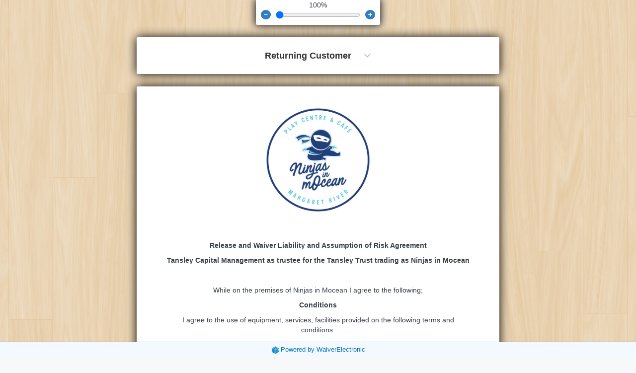

--- FILE ---
content_type: text/html; charset=utf-8
request_url: https://app.waiverelectronic.com/render/templateByRefId/639db274dc5a19b09e211a6d
body_size: 2226
content:
<!doctype html> <html ng-app="projectWApp" ng-controller="RootController"> <head> <base href="/"><!-- Google Tag Manager --> <script>(function(w,d,s,l,i){w[l]=w[l]||[];w[l].push({'gtm.start':
new Date().getTime(),event:'gtm.js'});var f=d.getElementsByTagName(s)[0],
j=d.createElement(s),dl=l!='dataLayer'?'&l='+l:'';j.async=true;j.src=
'https://www.googletagmanager.com/gtm.js?id='+i+dl;f.parentNode.insertBefore(j,f);
})(window,document,'script','dataLayer','GTM-T39F2J8B');</script><!-- End Google Tag Manager --> <meta property="og:title" content=""> <meta property="og:type" content="website"> <meta property="og:image" content="/images/logo.png"> <meta property="og:description" content="WaiverElectronic"> <meta charset="utf-8"> <title>Online waiver | Waiver app - The World's Leading Digital Waiver Application</title> <meta name="fragment" content="!"> <meta content="online waiver,waiver app,waiver,electronic waiver, liability form, electronic waiver app, waiver electronic, ,digital waiver kiosk,digital waiver, waiver digital" name="keywords"> <meta content="online waiver| waiver app - The best electronic waiver application in the world. In just a few minutes, you can have your own online waiver system with a speedy sign up process." name="description"> <meta content="index,follow" name="robots"> <meta content="index,follow" name="GOOGLEBOT"> <meta content="The World's Leading Electronic Waiver Application" name="Author"> <meta name="google-signin-client_id" content="417790549978-lcapfpb4kffckemnepsrrn04psffevsn.apps.googleusercontent.com"> <script src="https://js.stripe.com/v3/"></script><!--    <script type="text/javascript" src="https://js.squareup.com/v2/paymentform"></script>--> <script>var script = document.createElement('script');
      script.type = 'text/javascript';
      script.src = "https://web.squarecdn.com/v1/square.js";
      if(location.host !== 'app.waiverelectronic.com'){
        script.src = "https://sandbox.web.squarecdn.com/v1/square.js";
      }
      document.head.appendChild(script); // 将 script 标签添加到 head 标签中</script> <link href="https://plus.google.com/104217211088502604025" ref="publisher"><!-- Place favicon.ico and apple-touch-icon.png in the root directory --> <link rel="shortcut icon" type="image/x-icon" href="/images/logo.png"> <link rel="stylesheet" href="/styles/vendor.0a542f82.css"> <link rel="stylesheet" href="/styles/main.00a34a5d.css"><!-- Global site tag (gtag.js) - Google Ads: 880584866 --> <script async src="https://www.googletagmanager.com/gtag/js?id=AW-880584866"></script> <script>window.dataLayer = window.dataLayer || [];
      function gtag(){dataLayer.push(arguments);}
      gtag('js', new Date());

      gtag('config', 'AW-880584866');</script><!-- Event snippet for subscription conversion conversion page
    In your html page, add the snippet and call gtag_report_conversion when someone clicks on the chosen link or button. --> <script>function gtag_report_conversion(url) {
      var callback = function () {
        if (typeof(url) != 'undefined') {
          window.location = url;
        }
      };
      gtag('event', 'conversion', {
          'send_to': 'AW-880584866/Bk0HCLC3rKkBEKLR8qMD',
          'event_callback': callback
      });
      return false;
    }</script> <script lang="javascript" src="https://cdn.sheetjs.com/xlsx-0.20.1/package/dist/xlsx.full.min.js"></script> </head> <body><!-- Google Tag Manager (noscript) --> <noscript><iframe src="https://www.googletagmanager.com/ns.html?id=GTM-T39F2J8B" height="0" width="0" style="display:none;visibility:hidden"></iframe></noscript><!-- End Google Tag Manager (noscript) --> <div class="root-wrap" ui-view></div> <textarea ui-tinymce="tinymceOptions" ng-model="initTinyModelText" style="display:none"></textarea><!-- Google Analytics: change UA-XXXXX-X to be your site's ID --> <script>(function(i,s,o,g,r,a,m){i['GoogleAnalyticsObject']=r;i[r]=i[r]||function(){
      (i[r].q=i[r].q||[]).push(arguments)},i[r].l=1*new Date();a=s.createElement(o),
      m=s.getElementsByTagName(o)[0];a.async=1;a.src=g;m.parentNode.insertBefore(a,m)
      })(window,document,'script','https://www.google-analytics.com/analytics.js','ga');

      ga('create', 'UA-78757167-1', 'auto');
      ga('send', 'pageview');</script> <script>window.fbAsyncInit = function() {
        FB.init({
          appId            : '263743654748345',
          autoLogAppEvents : true,
          xfbml            : true,
          version          : 'v2.10'
        });
        FB.AppEvents.logPageView();
      };

      (function(d, s, id){
         var js, fjs = d.getElementsByTagName(s)[0];
         if (d.getElementById(id)) {return;}
         js = d.createElement(s); js.id = id;
         js.src = "//connect.facebook.net/en_US/sdk.js";
         fjs.parentNode.insertBefore(js, fjs);
       }(document, 'script', 'facebook-jssdk'));</script> <script src="scripts/vendor.f1b2778f.js"></script> <script src="scripts/scripts.7407c3af.js"></script> <div draggable-image ng-if="currentUser" image-url="https://waiverphoto.s3.amazonaws.com/files/IxonVi-draggableImage.png" target-url="https://www.waiverelectronic.com/help-center/request?email={{currentUser.email}}"> </div><script defer src="https://static.cloudflareinsights.com/beacon.min.js/vcd15cbe7772f49c399c6a5babf22c1241717689176015" integrity="sha512-ZpsOmlRQV6y907TI0dKBHq9Md29nnaEIPlkf84rnaERnq6zvWvPUqr2ft8M1aS28oN72PdrCzSjY4U6VaAw1EQ==" data-cf-beacon='{"version":"2024.11.0","token":"a4ea8a1344be4500b48508e95e272593","r":1,"server_timing":{"name":{"cfCacheStatus":true,"cfEdge":true,"cfExtPri":true,"cfL4":true,"cfOrigin":true,"cfSpeedBrain":true},"location_startswith":null}}' crossorigin="anonymous"></script>


--- FILE ---
content_type: text/javascript; charset=utf-8
request_url: https://app.waiverelectronic.com/scripts/plugins/visualblocks/plugin.js
body_size: -189
content:
/**
 * Copyright (c) Tiny Technologies, Inc. All rights reserved.
 * Licensed under the LGPL or a commercial license.
 * For LGPL see License.txt in the project root for license information.
 * For commercial licenses see https://www.tiny.cloud/
 *
 * Version: 5.10.0 (2021-10-11)
 */
!function(){"use strict";function f(t,o,e){var n,i;t.dom.toggleClass(t.getBody(),"mce-visualblocks"),e.set(!e.get()),n=t,i=e.get(),n.fire("VisualBlocks",{state:i})}function g(e,n){return function(o){function t(t){return o.setActive(t.state)}return o.setActive(n.get()),e.on("VisualBlocks",t),function(){return e.off("VisualBlocks",t)}}}tinymce.util.Tools.resolve("tinymce.PluginManager").add("visualblocks",function(t,o){var e,n,i,s,c,u,l,a=(e=!1,{get:function(){return e},set:function(t){e=t}});function r(){return s.execCommand("mceVisualBlocks")}i=a,(n=t).addCommand("mceVisualBlocks",function(){f(n,0,i)}),(s=t).ui.registry.addToggleButton("visualblocks",{icon:"visualblocks",tooltip:"Show blocks",onAction:r,onSetup:g(s,c=a)}),s.ui.registry.addToggleMenuItem("visualblocks",{text:"Show blocks",icon:"visualblocks",onAction:r,onSetup:g(s,c)}),l=a,(u=t).on("PreviewFormats AfterPreviewFormats",function(t){l.get()&&u.dom.toggleClass(u.getBody(),"mce-visualblocks","afterpreviewformats"===t.type)}),u.on("init",function(){u.getParam("visualblocks_default_state",!1,"boolean")&&f(u,0,l)})})}();

--- FILE ---
content_type: text/javascript; charset=utf-8
request_url: https://app.waiverelectronic.com/scripts/plugins/charmap/plugin.js
body_size: 3796
content:
/**
 * Copyright (c) Tiny Technologies, Inc. All rights reserved.
 * Licensed under the LGPL or a commercial license.
 * For LGPL see License.txt in the project root for license information.
 * For commercial licenses see https://www.tiny.cloud/
 *
 * Version: 5.10.0 (2021-10-11)
 */
!function(){"use strict";function l(e,r){var n=e.fire("insertCustomChar",{chr:r}).chr;e.execCommand("mceInsertContent",!1,n)}function i(e){return function(){return e}}function e(e){return e}function r(){return c}var t,g,n=tinymce.util.Tools.resolve("tinymce.PluginManager"),a=function(e){return n=typeof(r=e),(null===r?"null":"object"==n&&(Array.prototype.isPrototypeOf(r)||r.constructor&&"Array"===r.constructor.name)?"array":"object"==n&&(String.prototype.isPrototypeOf(r)||r.constructor&&"String"===r.constructor.name)?"string":n)===t;var r,n},m=i(!(t="array")),o=i(!(g=null)),c={fold:function(e,r){return e()},isSome:m,isNone:o,getOr:e,getOrThunk:u,getOrDie:function(e){throw new Error(e||"error: getOrDie called on none.")},getOrNull:i(null),getOrUndefined:i(void 0),or:e,orThunk:u,map:r,each:function(){},bind:r,exists:m,forall:o,filter:function(){return c},toArray:function(){return[]},toString:i("none()")};function u(e){return e()}function f(e,r){for(var n=e.length,t=new Array(n),a=0;a<n;a++){var i=e[a];t[a]=r(i,a)}return t}function s(e){return A(e)?x.grep(e,function(e){return A(e)&&2===e.length}):"function"==typeof e?e():[]}function h(e){var r=function(e,r){var n=e.getParam("charmap");n&&(r=[{name:O,characters:s(n)}]);var t=e.getParam("charmap_append");if(t){var a=x.grep(r,function(e){return e.name===O});return a.length?(a[0].characters=[].concat(a[0].characters).concat(s(t)),r):r.concat({name:O,characters:s(t)})}return r}(e,[{name:"Currency",characters:[[36,"dollar sign"],[162,"cent sign"],[8364,"euro sign"],[163,"pound sign"],[165,"yen sign"],[164,"currency sign"],[8352,"euro-currency sign"],[8353,"colon sign"],[8354,"cruzeiro sign"],[8355,"french franc sign"],[8356,"lira sign"],[8357,"mill sign"],[8358,"naira sign"],[8359,"peseta sign"],[8360,"rupee sign"],[8361,"won sign"],[8362,"new sheqel sign"],[8363,"dong sign"],[8365,"kip sign"],[8366,"tugrik sign"],[8367,"drachma sign"],[8368,"german penny symbol"],[8369,"peso sign"],[8370,"guarani sign"],[8371,"austral sign"],[8372,"hryvnia sign"],[8373,"cedi sign"],[8374,"livre tournois sign"],[8375,"spesmilo sign"],[8376,"tenge sign"],[8377,"indian rupee sign"],[8378,"turkish lira sign"],[8379,"nordic mark sign"],[8380,"manat sign"],[8381,"ruble sign"],[20870,"yen character"],[20803,"yuan character"],[22291,"yuan character, in hong kong and taiwan"],[22278,"yen/yuan character variant one"]]},{name:"Text",characters:[[169,"copyright sign"],[174,"registered sign"],[8482,"trade mark sign"],[8240,"per mille sign"],[181,"micro sign"],[183,"middle dot"],[8226,"bullet"],[8230,"three dot leader"],[8242,"minutes / feet"],[8243,"seconds / inches"],[167,"section sign"],[182,"paragraph sign"],[223,"sharp s / ess-zed"]]},{name:"Quotations",characters:[[8249,"single left-pointing angle quotation mark"],[8250,"single right-pointing angle quotation mark"],[171,"left pointing guillemet"],[187,"right pointing guillemet"],[8216,"left single quotation mark"],[8217,"right single quotation mark"],[8220,"left double quotation mark"],[8221,"right double quotation mark"],[8218,"single low-9 quotation mark"],[8222,"double low-9 quotation mark"],[60,"less-than sign"],[62,"greater-than sign"],[8804,"less-than or equal to"],[8805,"greater-than or equal to"],[8211,"en dash"],[8212,"em dash"],[175,"macron"],[8254,"overline"],[164,"currency sign"],[166,"broken bar"],[168,"diaeresis"],[161,"inverted exclamation mark"],[191,"turned question mark"],[710,"circumflex accent"],[732,"small tilde"],[176,"degree sign"],[8722,"minus sign"],[177,"plus-minus sign"],[247,"division sign"],[8260,"fraction slash"],[215,"multiplication sign"],[185,"superscript one"],[178,"superscript two"],[179,"superscript three"],[188,"fraction one quarter"],[189,"fraction one half"],[190,"fraction three quarters"]]},{name:"Mathematical",characters:[[402,"function / florin"],[8747,"integral"],[8721,"n-ary sumation"],[8734,"infinity"],[8730,"square root"],[8764,"similar to"],[8773,"approximately equal to"],[8776,"almost equal to"],[8800,"not equal to"],[8801,"identical to"],[8712,"element of"],[8713,"not an element of"],[8715,"contains as member"],[8719,"n-ary product"],[8743,"logical and"],[8744,"logical or"],[172,"not sign"],[8745,"intersection"],[8746,"union"],[8706,"partial differential"],[8704,"for all"],[8707,"there exists"],[8709,"diameter"],[8711,"backward difference"],[8727,"asterisk operator"],[8733,"proportional to"],[8736,"angle"]]},{name:"Extended Latin",characters:[[192,"A - grave"],[193,"A - acute"],[194,"A - circumflex"],[195,"A - tilde"],[196,"A - diaeresis"],[197,"A - ring above"],[256,"A - macron"],[198,"ligature AE"],[199,"C - cedilla"],[200,"E - grave"],[201,"E - acute"],[202,"E - circumflex"],[203,"E - diaeresis"],[274,"E - macron"],[204,"I - grave"],[205,"I - acute"],[206,"I - circumflex"],[207,"I - diaeresis"],[298,"I - macron"],[208,"ETH"],[209,"N - tilde"],[210,"O - grave"],[211,"O - acute"],[212,"O - circumflex"],[213,"O - tilde"],[214,"O - diaeresis"],[216,"O - slash"],[332,"O - macron"],[338,"ligature OE"],[352,"S - caron"],[217,"U - grave"],[218,"U - acute"],[219,"U - circumflex"],[220,"U - diaeresis"],[362,"U - macron"],[221,"Y - acute"],[376,"Y - diaeresis"],[562,"Y - macron"],[222,"THORN"],[224,"a - grave"],[225,"a - acute"],[226,"a - circumflex"],[227,"a - tilde"],[228,"a - diaeresis"],[229,"a - ring above"],[257,"a - macron"],[230,"ligature ae"],[231,"c - cedilla"],[232,"e - grave"],[233,"e - acute"],[234,"e - circumflex"],[235,"e - diaeresis"],[275,"e - macron"],[236,"i - grave"],[237,"i - acute"],[238,"i - circumflex"],[239,"i - diaeresis"],[299,"i - macron"],[240,"eth"],[241,"n - tilde"],[242,"o - grave"],[243,"o - acute"],[244,"o - circumflex"],[245,"o - tilde"],[246,"o - diaeresis"],[248,"o slash"],[333,"o macron"],[339,"ligature oe"],[353,"s - caron"],[249,"u - grave"],[250,"u - acute"],[251,"u - circumflex"],[252,"u - diaeresis"],[363,"u - macron"],[253,"y - acute"],[254,"thorn"],[255,"y - diaeresis"],[563,"y - macron"],[913,"Alpha"],[914,"Beta"],[915,"Gamma"],[916,"Delta"],[917,"Epsilon"],[918,"Zeta"],[919,"Eta"],[920,"Theta"],[921,"Iota"],[922,"Kappa"],[923,"Lambda"],[924,"Mu"],[925,"Nu"],[926,"Xi"],[927,"Omicron"],[928,"Pi"],[929,"Rho"],[931,"Sigma"],[932,"Tau"],[933,"Upsilon"],[934,"Phi"],[935,"Chi"],[936,"Psi"],[937,"Omega"],[945,"alpha"],[946,"beta"],[947,"gamma"],[948,"delta"],[949,"epsilon"],[950,"zeta"],[951,"eta"],[952,"theta"],[953,"iota"],[954,"kappa"],[955,"lambda"],[956,"mu"],[957,"nu"],[958,"xi"],[959,"omicron"],[960,"pi"],[961,"rho"],[962,"final sigma"],[963,"sigma"],[964,"tau"],[965,"upsilon"],[966,"phi"],[967,"chi"],[968,"psi"],[969,"omega"]]},{name:"Symbols",characters:[[8501,"alef symbol"],[982,"pi symbol"],[8476,"real part symbol"],[978,"upsilon - hook symbol"],[8472,"Weierstrass p"],[8465,"imaginary part"]]},{name:"Arrows",characters:[[8592,"leftwards arrow"],[8593,"upwards arrow"],[8594,"rightwards arrow"],[8595,"downwards arrow"],[8596,"left right arrow"],[8629,"carriage return"],[8656,"leftwards double arrow"],[8657,"upwards double arrow"],[8658,"rightwards double arrow"],[8659,"downwards double arrow"],[8660,"left right double arrow"],[8756,"therefore"],[8834,"subset of"],[8835,"superset of"],[8836,"not a subset of"],[8838,"subset of or equal to"],[8839,"superset of or equal to"],[8853,"circled plus"],[8855,"circled times"],[8869,"perpendicular"],[8901,"dot operator"],[8968,"left ceiling"],[8969,"right ceiling"],[8970,"left floor"],[8971,"right floor"],[9001,"left-pointing angle bracket"],[9002,"right-pointing angle bracket"],[9674,"lozenge"],[9824,"black spade suit"],[9827,"black club suit"],[9829,"black heart suit"],[9830,"black diamond suit"],[8194,"en space"],[8195,"em space"],[8201,"thin space"],[8204,"zero width non-joiner"],[8205,"zero width joiner"],[8206,"left-to-right mark"],[8207,"right-to-left mark"]]}]);return 1<r.length?[{name:"All",characters:function(e){for(var r=[],n=0,t=e.length;n<t;++n){if(!a(e[n]))throw new Error("Arr.flatten item "+n+" was not an array, input: "+e);C.apply(r,e[n])}return r}(f(r,function(e){return e.characters}))}].concat(r):r}function p(e){var r=e;return{get:function(){return r},set:function(e){r=e}}}function d(e,r){return-1!==e.indexOf(r)}function y(){for(var e=[],r=0;r<arguments.length;r++)e[r]=arguments[r];if(q)return q.apply(void 0,e);for(var n=[],t="",a=0,i=e.length;a!==i;++a){var o=+e[a];if(!(o<1114111&&o>>>0===o))throw RangeError("Invalid code point: "+o);16383<=(o<=65535?n.push(o):(o-=65536,n.push(55296+(o>>10),o%1024+56320)))&&(t+=String.fromCharCode.apply(null,n),n.length=0)}return t+String.fromCharCode.apply(null,n)}function v(e,r){var c=[],u=r.toLowerCase();return function(e){for(var r,n,t,a,i=0,o=e.length;i<o;i++)r=e[i],a=t=n=a=t=n=void 0,n=r[0],t=r[1],a=u,(d(y(n).toLowerCase(),a)||d(t.toLowerCase(),a)||d(t.toLowerCase().replace(/\s+/g,""),a))&&c.push(r)}(e.characters),f(c,function(e){return{text:e[1],value:y(e[0]),icon:y(e[0])}})}function w(n,a){function r(){return[{label:"Search",type:"input",name:S},{type:"collection",name:"results"}]}var t,i,o=1===a.length?p(O):p("All"),c=(t=function(e){var r=e.getData().pattern,n=e,t=r;(function(e,r,n){for(var t=0,a=e.length;t<a;t++){var i=e[t];if(r(i,t))return k.some(i);if(n(i,t))break}return k.none()})(a,function(e){return e.name===o.get()},m).each(function(e){var r=v(e,t);n.setData({results:r})})},i=null,{cancel:u,throttle:function(){for(var e=[],r=0;r<arguments.length;r++)e[r]=arguments[r];u(),i=setTimeout(function(){i=null,t.apply(null,e)},40)}});function u(){g===i||(clearTimeout(i),i=null)}var e=1===a.length?{type:"panel",items:r()}:{type:"tabpanel",tabs:f(a,function(e){return{title:e.name,name:e.name,items:r()}})},s={pattern:"",results:v(a[0],"")};n.windowManager.open({title:"Special Character",size:"normal",body:e,buttons:[{type:"cancel",name:"close",text:"Close",primary:!0}],initialData:s,onAction:function(e,r){"results"===r.name&&(l(n,r.value),e.close())},onTabChange:function(e,r){o.set(r.newTabName),c.throttle(e)},onChange:function(e,r){r.name===S&&c.throttle(e)}}).focus(S)}var b=function(n){function e(){return a}function r(e){return e(n)}var t=i(n),a={fold:function(e,r){return r(n)},isSome:o,isNone:m,getOr:t,getOrThunk:t,getOrDie:t,getOrNull:t,getOrUndefined:t,or:e,orThunk:e,map:function(e){return b(e(n))},each:function(e){e(n)},bind:r,exists:r,forall:r,filter:function(e){return e(n)?a:c},toArray:function(){return[n]},toString:function(){return"some("+n+")"}};return a},k={some:b,none:r,from:function(e){return null==e?c:b(e)}},C=Array.prototype.push,x=tinymce.util.Tools.resolve("tinymce.util.Tools"),A=x.isArray,O="User Defined",q=String.fromCodePoint,S="pattern",T=tinymce.util.Tools.resolve("tinymce.util.Promise");n.add("charmap",function(e){var r,n,t,a,i,o=h(e),c=o;return(r=e).addCommand("mceShowCharmap",function(){w(r,c)}),(n=e).ui.registry.addButton("charmap",{icon:"insert-character",tooltip:"Special character",onAction:function(){return n.execCommand("mceShowCharmap")}}),n.ui.registry.addMenuItem("charmap",{icon:"insert-character",text:"Special character...",onAction:function(){return n.execCommand("mceShowCharmap")}}),t=e,a=o[0],t.ui.registry.addAutocompleter("charmap",{ch:":",columns:"auto",minChars:2,fetch:function(n,e){return new T(function(e,r){e(v(a,n))})},onAction:function(e,r,n){t.selection.setRng(r),t.insertContent(n),e.hide()}}),i=e,{getCharMap:function(){return h(i)},insertChar:function(e){l(i,e)}}})}();

--- FILE ---
content_type: text/javascript; charset=utf-8
request_url: https://app.waiverelectronic.com/scripts/plugins/table/plugin.js
body_size: 42736
content:
/**
 * Copyright (c) Tiny Technologies, Inc. All rights reserved.
 * Licensed under the LGPL or a commercial license.
 * For LGPL see License.txt in the project root for license information.
 * For commercial licenses see https://www.tiny.cloud/
 *
 * Version: 5.10.0 (2021-10-11)
 */
!function(){"use strict";function e(r){return function(e){return t=typeof(n=e),(null===n?"null":"object"==t&&(Array.prototype.isPrototypeOf(n)||n.constructor&&"Array"===n.constructor.name)?"array":"object"==t&&(String.prototype.isPrototypeOf(n)||n.constructor&&"String"===n.constructor.name)?"string":t)===r;var n,t}}function n(n){return function(e){return typeof e===n}}function t(n){return function(e){return n===e}}function l(e){return!(null==e)}function E(){}function C(e){return function(){return e}}function S(e){return e}function r(e,n){return e===n}var T=e("string"),g=e("object"),a=e("array"),h=t(null),o=n("boolean"),u=t(void 0),c=n("function"),f=n("number");function P(r){for(var o=[],e=1;e<arguments.length;e++)o[e-1]=arguments[e];return function(){for(var e=[],n=0;n<arguments.length;n++)e[n]=arguments[n];var t=o.concat(e);return r.apply(null,t)}}function p(n){return function(e){return!n(e)}}function i(){return s}var v=C(!1),x=C(!0),s={fold:function(e,n){return e()},isSome:v,isNone:x,getOr:S,getOrThunk:m,getOrDie:function(e){throw new Error(e||"error: getOrDie called on none.")},getOrNull:C(null),getOrUndefined:C(void 0),or:S,orThunk:m,map:i,each:E,bind:i,exists:v,forall:x,filter:function(){return s},toArray:function(){return[]},toString:C("none()")};function m(e){return e()}function y(e,n){return-1<G.call(e,n)}function R(e,n){for(var t=0,r=e.length;t<r;t++)if(n(e[t],t))return!0;return!1}function D(e,n){for(var t=[],r=0;r<e;r++)t.push(n(r));return t}function O(e,n){for(var t=e.length,r=new Array(t),o=0;o<t;o++){var u=e[o];r[o]=n(u,o)}return r}function A(e,n){for(var t=0,r=e.length;t<r;t++)n(e[t],t)}function d(e,n){for(var t=[],r=[],o=0,u=e.length;o<u;o++){var i=e[o];(n(i,o)?t:r).push(i)}return{pass:t,fail:r}}function k(e,n){for(var t=[],r=0,o=e.length;r<o;r++){var u=e[r];n(u,r)&&t.push(u)}return t}function I(e,r,o){return function(e){for(var n,t=e.length-1;0<=t;t--)n=e[t],o=r(o,n,t)}(e),o}function B(e,t,r){return A(e,function(e,n){r=t(r,e,n)}),r}function w(e,n){return function(e,n,t){for(var r=0,o=e.length;r<o;r++){var u=e[r];if(n(u,r))return q.some(u);if(t(u,r))break}return q.none()}(e,n,v)}function b(e,n){for(var t=0,r=e.length;t<r;t++)if(n(e[t],t))return q.some(t);return q.none()}function M(e){for(var n=[],t=0,r=e.length;t<r;++t){if(!a(e[t]))throw new Error("Arr.flatten item "+t+" was not an array, input: "+e);$.apply(n,e[t])}return n}function N(e,n){return M(O(e,n))}function z(e,n){for(var t=0,r=e.length;t<r;++t)if(!0!==n(e[t],t))return!1;return!0}function L(e,n){for(var t={},r=0,o=e.length;r<o;r++){var u=e[r];t[String(u)]=n(u,r)}return t}function _(e){return[e]}function W(e,n){return 0<=n&&n<e.length?q.some(e[n]):q.none()}function j(e){return W(e,0)}function F(e){return W(e,e.length-1)}function H(e,n){for(var t=0;t<e.length;t++){var r=n(e[t],t);if(r.isSome())return r}return q.none()}var V=function(t){function e(){return o}function n(e){return e(t)}var r=C(t),o={fold:function(e,n){return n(t)},isSome:x,isNone:v,getOr:r,getOrThunk:r,getOrDie:r,getOrNull:r,getOrUndefined:r,or:e,orThunk:e,map:function(e){return V(e(t))},each:function(e){e(t)},bind:n,exists:n,forall:n,filter:function(e){return e(t)?o:s},toArray:function(){return[t]},toString:function(){return"some("+t+")"}};return o},q={some:V,none:i,from:function(e){return null==e?s:V(e)}},U=Array.prototype.slice,G=Array.prototype.indexOf,$=Array.prototype.push,K=function(){return(K=Object.assign||function(e){for(var n,t=1,r=arguments.length;t<r;t++)for(var o in n=arguments[t])Object.prototype.hasOwnProperty.call(n,o)&&(e[o]=n[o]);return e}).apply(this,arguments)};function X(e,n,t){if(t||2===arguments.length)for(var r,o=0,u=n.length;o<u;o++)!r&&o in n||((r=r||Array.prototype.slice.call(n,0,o))[o]=n[o]);return e.concat(r||Array.prototype.slice.call(n))}function Y(t){var r,o=!1;return function(){for(var e=[],n=0;n<arguments.length;n++)e[n]=arguments[n];return o||(o=!0,r=t.apply(null,e)),r}}function J(e,n){var t=String(n).toLowerCase();return w(e,function(e){return e.search(t)})}function Q(e,n,t){return""===n||e.length>=n.length&&e.substr(t,t+n.length)===n}function Z(e,n){return-1!==e.indexOf(n)}function ee(e,n){return Q(e,n,e.length-n.length)}function ne(e){return 0<e.length}function te(n){return function(e){return Z(e,n)}}function re(e){return window.matchMedia(e).matches}function oe(e,n){var t=e.dom;if(1!==t.nodeType)return!1;var r=t;if(void 0!==r.matches)return r.matches(n);if(void 0!==r.msMatchesSelector)return r.msMatchesSelector(n);if(void 0!==r.webkitMatchesSelector)return r.webkitMatchesSelector(n);if(void 0!==r.mozMatchesSelector)return r.mozMatchesSelector(n);throw new Error("Browser lacks native selectors")}function ue(e){return 1!==e.nodeType&&9!==e.nodeType&&11!==e.nodeType||0===e.childElementCount}function ie(e,n){var t=void 0===n?document:n.dom;return ue(t)?q.none():q.from(t.querySelector(e)).map(Ve.fromDom)}function ce(e,n){return e.dom===n.dom}function le(e,n){return He().browser.isIE()?(t=e.dom,r=n.dom,o=Node.DOCUMENT_POSITION_CONTAINED_BY,0!=(t.compareDocumentPosition(r)&o)):(u=e.dom)!==(i=n.dom)&&u.contains(i);var t,r,o,u,i}function ae(e,n){for(var t=Ue(e),r=0,o=t.length;r<o;r++){var u=t[r];n(e[u],u)}}function fe(e,t){return $e(e,function(e,n){return{k:n,v:t(e,n)}})}function se(e,n){var t={},r=n,o=t,u=function(e,n){o[n]=e},i=E;return ae(e,function(e,n){(r(e,n)?u:i)(e,n)}),t}function me(e,t){var r=[];return ae(e,function(e,n){r.push(t(e,n))}),r}function de(e){return me(e,S)}function ge(e){return Ue(e).length}function pe(e,n){return Ke(e,n)?q.from(e[n]):q.none()}function be(e,n){return Ke(e,n)&&void 0!==e[n]&&null!==e[n]}function he(e,n,t){return{element:e,rowspan:n,colspan:t}}function ve(e,n,t){return{element:e,cells:n,section:t}}function we(e,n,t){return{element:e,isNew:n,isLocked:t}}function ye(e,n,t,r){return{element:e,cells:n,section:t,isNew:r}}function Ce(){return De(0,0)}function Se(e){function n(e){return function(){return t===e}}var t=e.current,r=e.version;return{current:t,version:r,isEdge:n("Edge"),isChrome:n("Chrome"),isIE:n("IE"),isOpera:n("Opera"),isFirefox:n(Me),isSafari:n("Safari")}}function Te(e){function n(e){return function(){return t===e}}var t=e.current,r=e.version;return{current:t,version:r,isWindows:n(Ne),isiOS:n("iOS"),isAndroid:n(ze),isOSX:n("OSX"),isLinux:n("Linux"),isSolaris:n(Le),isFreeBSD:n(_e),isChromeOS:n(We)}}function xe(e){if(null==e)throw new Error("Node cannot be null or undefined");return{dom:e}}var Re,De=function(e,n){return{major:e,minor:n}},Oe={nu:De,detect:function(e,n){var t,r,o=String(n).toLowerCase();return 0===e.length?Ce():(r=function(e,n){for(var t=0;t<e.length;t++){var r=e[t];if(r.test(n))return r}}(e,t=o))?De(u(1),u(2)):{major:0,minor:0};function u(e){return Number(t.replace(r,"$"+e))}},unknown:Ce},Ae=function(e,n){return Q(e,n,0)},ke=(Re=/^\s+|\s+$/g,function(e){return e.replace(Re,"")}),Ie=/.*?version\/\ ?([0-9]+)\.([0-9]+).*/,Be={browsers:C([{name:"Edge",versionRegexes:[/.*?edge\/ ?([0-9]+)\.([0-9]+)$/],search:function(e){return Z(e,"edge/")&&Z(e,"chrome")&&Z(e,"safari")&&Z(e,"applewebkit")}},{name:"Chrome",brand:"Chromium",versionRegexes:[/.*?chrome\/([0-9]+)\.([0-9]+).*/,Ie],search:function(e){return Z(e,"chrome")&&!Z(e,"chromeframe")}},{name:"IE",versionRegexes:[/.*?msie\ ?([0-9]+)\.([0-9]+).*/,/.*?rv:([0-9]+)\.([0-9]+).*/],search:function(e){return Z(e,"msie")||Z(e,"trident")}},{name:"Opera",versionRegexes:[Ie,/.*?opera\/([0-9]+)\.([0-9]+).*/],search:te("opera")},{name:"Firefox",versionRegexes:[/.*?firefox\/\ ?([0-9]+)\.([0-9]+).*/],search:te("firefox")},{name:"Safari",versionRegexes:[Ie,/.*?cpu os ([0-9]+)_([0-9]+).*/],search:function(e){return(Z(e,"safari")||Z(e,"mobile/"))&&Z(e,"applewebkit")}}]),oses:C([{name:"Windows",search:te("win"),versionRegexes:[/.*?windows\ nt\ ?([0-9]+)\.([0-9]+).*/]},{name:"iOS",search:function(e){return Z(e,"iphone")||Z(e,"ipad")},versionRegexes:[/.*?version\/\ ?([0-9]+)\.([0-9]+).*/,/.*cpu os ([0-9]+)_([0-9]+).*/,/.*cpu iphone os ([0-9]+)_([0-9]+).*/]},{name:"Android",search:te("android"),versionRegexes:[/.*?android\ ?([0-9]+)\.([0-9]+).*/]},{name:"OSX",search:te("mac os x"),versionRegexes:[/.*?mac\ os\ x\ ?([0-9]+)_([0-9]+).*/]},{name:"Linux",search:te("linux"),versionRegexes:[]},{name:"Solaris",search:te("sunos"),versionRegexes:[]},{name:"FreeBSD",search:te("freebsd"),versionRegexes:[]},{name:"ChromeOS",search:te("cros"),versionRegexes:[/.*?chrome\/([0-9]+)\.([0-9]+).*/]}])},Me="Firefox",Ee=function(){return Se({current:void 0,version:Oe.unknown()})},Pe=Se,Ne=(C("Edge"),C("Chrome"),C("IE"),C("Opera"),C(Me),C("Safari"),"Windows"),ze="Android",Le="Solaris",_e="FreeBSD",We="ChromeOS",je=function(){return Te({current:void 0,version:Oe.unknown()})},Fe=Te,He=(C(Ne),C("iOS"),C(ze),C("Linux"),C("OSX"),C(Le),C(_e),C(We),Y(function(){return e=navigator.userAgent,n=q.from(navigator.userAgentData),t=re,p=Be.browsers(),b=Be.oses(),h=n.bind(function(e){return r=p,H(e.brands,function(n){var t=n.brand.toLowerCase();return w(r,function(e){var n;return t===(null===(n=e.brand)||void 0===n?void 0:n.toLowerCase())}).map(function(e){return{current:e.name,version:Oe.nu(parseInt(n.version,10),0)}})});var r}).orThunk(function(){return J(p,t=e).map(function(e){var n=Oe.detect(e.versionRegexes,t);return{current:e.name,version:n}});var t}).fold(Ee,Pe),v=J(b,r=e).map(function(e){var n=Oe.detect(e.versionRegexes,r);return{current:e.name,version:n}}).fold(je,Fe),{browser:h,os:v,deviceType:(u=h,i=e,c=t,l=(o=v).isiOS()&&!0===/ipad/i.test(i),a=o.isiOS()&&!l,s=(f=o.isiOS()||o.isAndroid())||c("(pointer:coarse)"),m=l||!a&&f&&c("(min-device-width:768px)"),d=a||f&&!m,g=u.isSafari()&&o.isiOS()&&!1===/safari/i.test(i),{isiPad:C(l),isiPhone:C(a),isTablet:C(m),isPhone:C(d),isTouch:C(s),isAndroid:o.isAndroid,isiOS:o.isiOS,isWebView:C(g),isDesktop:C(!d&&!m&&!g)})};var e,n,t,r,o,u,i,c,l,a,f,s,m,d,g,p,b,h,v})),Ve={fromHtml:function(e,n){var t=(n||document).createElement("div");if(t.innerHTML=e,!t.hasChildNodes()||1<t.childNodes.length)throw console.error("HTML does not have a single root node",e),new Error("HTML must have a single root node");return xe(t.childNodes[0])},fromTag:function(e,n){var t=(n||document).createElement(e);return xe(t)},fromText:function(e,n){var t=(n||document).createTextNode(e);return xe(t)},fromDom:xe,fromPoint:function(e,n,t){return q.from(e.dom.elementFromPoint(n,t)).map(xe)}},qe=oe,Ue=Object.keys,Ge=Object.hasOwnProperty,$e=function(e,r){var o={};return ae(e,function(e,n){var t=r(e,n);o[t.k]=t.v}),o},Ke=function(e,n){return Ge.call(e,n)},Xe=["tfoot","thead","tbody","colgroup"];function Ye(e){return e.dom.nodeName.toLowerCase()}function Je(e){return e.dom.nodeType}function Qe(n){return function(e){return Je(e)===n}}function Ze(e){return 8===Je(e)||"#comment"===Ye(e)}function en(n){return function(e){return gn(e)&&Ye(e)===n}}function nn(e){return Ve.fromDom(e.dom.ownerDocument)}function tn(e){return bn(e)?e:nn(e)}function rn(e){return q.from(e.dom.parentNode).map(Ve.fromDom)}function on(e,n){for(var t=c(n)?n:v,r=e.dom,o=[];null!==r.parentNode&&void 0!==r.parentNode;){var u=r.parentNode,i=Ve.fromDom(u);if(o.push(i),!0===t(i))break;r=u}return o}function un(e){return q.from(e.dom.previousSibling).map(Ve.fromDom)}function cn(e){return q.from(e.dom.nextSibling).map(Ve.fromDom)}function ln(e){return O(e.dom.childNodes,Ve.fromDom)}function an(e,n){var t=e.dom.childNodes;return q.from(t[n]).map(Ve.fromDom)}function fn(e){return Ve.fromDom(e.dom.host)}function sn(e,n,t){return r=function(e){return oe(e,n)},k(on(e,t),r);var r}function mn(e,n){return t=function(e){return oe(e,n)},k(ln(e),t);var t}function dn(e,n){return ue(t=void 0===e?document:e.dom)?[]:O(t.querySelectorAll(n),Ve.fromDom);var t}"undefined"!=typeof window||Function("return this;")();var gn=Qe(1),pn=Qe(3),bn=Qe(9),hn=Qe(11),vn=c(Element.prototype.attachShadow)&&c(Node.prototype.getRootNode),wn=C(vn),yn=vn?function(e){return Ve.fromDom(e.dom.getRootNode())}:tn,Cn=function(e){return l(e.dom.shadowRoot)},Sn=function(e){var n=pn(e)?e.dom.parentNode:e.dom;if(null==n||null===n.ownerDocument)return!1;var t,r,o,u,i,c=n.ownerDocument;return o=Ve.fromDom(n),i=yn(o),(hn(u=i)&&l(u.dom.host)?q.some(i):q.none()).fold(function(){return c.body.contains(n)},(t=Sn,r=fn,function(e){return t(r(e))}))},Tn=function(e){var n=e.dom.body;if(null==n)throw new Error("Body is not available yet");return Ve.fromDom(n)},xn=function(e,n){var t=[];return A(ln(e),function(e){t=(t=n(e)?t.concat([e]):t).concat(xn(e,n))}),t};function Rn(e,n,t,r,o){return e(t,r)?q.some(t):c(o)&&o(t)?q.none():n(t,r,o)}function Dn(e,n,t){for(var r=e.dom,o=c(t)?t:v;r.parentNode;){var r=r.parentNode,u=Ve.fromDom(r);if(n(u))return q.some(u);if(o(u))break}return q.none()}function On(e,n,t){return Dn(e,function(e){return oe(e,n)},t)}function An(e,n){return t=function(e){return oe(e,n)},w(e.dom.childNodes,function(e){return t(Ve.fromDom(e))}).map(Ve.fromDom);var t}function kn(e,n){return ie(n,e)}function In(e,n,t){return Rn(oe,On,e,n,t)}function Bn(e,n,t){if(!(T(t)||o(t)||f(t)))throw console.error("Invalid call to Attribute.set. Key ",n,":: Value ",t,":: Element ",e),new Error("Attribute value was not simple");e.setAttribute(n,t+"")}function Mn(e,n,t){Bn(e.dom,n,t)}function En(e,n){var t=e.dom;ae(n,function(e,n){Bn(t,n,e)})}function Pn(e,n){var t=e.dom.getAttribute(n);return null===t?void 0:t}function Nn(e,n){return q.from(Pn(e,n))}function zn(e){return B(e.dom.attributes,function(e,n){return e[n.name]=n.value,e},{})}function Ln(e,n,t){return void 0===t&&(t=r),e.exists(function(e){return t(e,n)})}function _n(e){for(var n=[],t=function(e){n.push(e)},r=0;r<e.length;r++)e[r].each(t);return n}function Wn(e,n,t){return e.isSome()&&n.isSome()?q.some(t(e.getOrDie(),n.getOrDie())):q.none()}function jn(e,n){return e?q.some(n):q.none()}function Fn(e){return void 0!==e.style&&c(e.style.getPropertyValue)}function Hn(e,n,t){if(!T(t))throw console.error("Invalid call to CSS.set. Property ",n,":: Value ",t,":: Element ",e),new Error("CSS value must be a string: "+t);Fn(e)&&e.style.setProperty(n,t)}function Vn(e,n,t){Hn(e.dom,n,t)}function qn(e,n){var t=e.dom;ae(n,function(e,n){Hn(t,n,e)})}function Un(e,n){var t=e.dom,r=window.getComputedStyle(t).getPropertyValue(n);return""!==r||Sn(e)?r:jt(t,n)}function Gn(e,n){var t=e.dom,r=jt(t,n);return q.from(r).filter(function(e){return 0<e.length})}function $n(e,n){var t,r=n;Fn(t=e.dom)&&t.style.removeProperty(r),Ln(Nn(e,"style").map(ke),"")&&Wt(e,"style")}function Kn(e,n,t){return void 0===t&&(t=0),Nn(e,n).map(function(e){return parseInt(e,10)}).getOr(t)}function Xn(e,n){return Kn(e,n,1)}function Yn(e){return en("col")(e)?1<Kn(e,"span",1):1<Xn(e,"colspan")}function Jn(e){return 1<Xn(e,"rowspan")}function Qn(e,n){return parseInt(Un(e,n),10)}function Zn(e,n){return Vt(e,n,x)}function et(e,n){return t=["td","th"],(o=void 0===(o=n)?v:n)(r=e)?q.none():y(t,Ye(r))?q.some(r):On(r,t.join(","),function(e){return oe(e,"table")||o(e)});var t,r,o}function nt(e){return Zn(e,"th,td")}function tt(e){return oe(e,"colgroup")?mn(e,"col"):N(qt(e),function(e){return mn(e,"col")})}function rt(e,n){return In(e,"table",n)}function ot(e){return Zn(e,"tr")}function ut(e,t){return O(e,function(e){if("colgroup"!==Ye(e))return ve(e,n=O(nt(e),function(e){return he(e,Kn(e,"rowspan",1),Kn(e,"colspan",1))}),t(e));var n=O(tt(e),function(e){return he(e,1,Kn(e,"span",1))});return ve(e,n,"colgroup")})}function it(e){return rn(e).map(function(e){var n=Ye(e);return y(Xe,n)?n:"tbody"}).getOr("tbody")}function ct(e){var n=ot(e);return ut(X(X([],qt(e),!0),n,!0),it)}function lt(e,n,t){var r=e.cells,o=r.slice(0,n),u=r.slice(n),i=o.concat(t).concat(u);return Ut(e,i)}function at(e,n,t){return lt(e,n,[t])}function ft(e,n,t){e.cells[n]=t}function st(e,n){return e.cells[n]}function mt(e,n){return st(e,n).element}function dt(e){return e.cells.length}function gt(e){var n=d(e,function(e){return"colgroup"===e.section});return{rows:n.fail,cols:n.pass}}function pt(e,n,t){var r=O(e.cells,t);return ye(n(e.element),r,e.section,!0)}function bt(e){return Nn(e,Gt).bind(function(e){return q.from(e.match(/\d+/g))}).map(function(e){return L(e,x)})}function ht(e){var n,t=me(B(gt(e).rows,function(t,e){return A(e.cells,function(e,n){e.isLocked&&(t[n]=!0)}),t},{}),function(e,n){return parseInt(n,10)});return(n=U.call(t,0)).sort(void 0),n}function vt(e){var l={},n=[],a=j(e).map(function(e){return e.element}).bind(rt).bind(bt).getOr({}),t=0,f=0,s=0,r=d(e,function(e){return"colgroup"===e.section}),o=r.pass;A(r.fail,function(e){var c=[];A(e.cells,function(e){for(var n=0;void 0!==l[s+","+n];)n++;for(var t=be(a,n.toString()),r={element:e.element,rowspan:e.rowspan,colspan:e.colspan,row:s,column:n,isLocked:t},o=0;o<e.colspan;o++)for(var u=0;u<e.rowspan;u++){var i=n+o;l[s+u+","+i]=r,f=Math.max(f,i+1)}c.push(r)}),t++,n.push(ve(e.element,c,e.section)),s++});var u=F(o).map(function(e){var o,u,n=(o={},u=0,A(e.cells,function(t){var r=t.colspan;D(r,function(e){var n=u+e;o[n]={element:t.element,colspan:r,column:n}}),u+=r}),o);return{colgroups:[{element:e.element,columns:de(n)}],columns:n}}).getOrThunk(function(){return{colgroups:[],columns:{}}}),i=u.columns,c=u.colgroups;return{grid:{rows:t,columns:f},access:l,all:n,columns:i,colgroups:c}}function wt(e,n){var t=n.column,r=n.column+n.colspan-1,o=n.row,u=n.row+n.rowspan-1;return t<=e.finishCol&&r>=e.startCol&&o<=e.finishRow&&u>=e.startRow}function yt(e,n){return n.column>=e.startCol&&n.column+n.colspan-1<=e.finishCol&&n.row>=e.startRow&&n.row+n.rowspan-1<=e.finishRow}function Ct(e,n,t){var r=$t.findItem(e,n,ce),o=$t.findItem(e,t,ce);return r.bind(function(r){return o.map(function(e){return n=r,t=e,{startRow:Math.min(n.row,t.row),startCol:Math.min(n.column,t.column),finishRow:Math.max(n.row+n.rowspan-1,t.row+t.rowspan-1),finishCol:Math.max(n.column+n.colspan-1,t.column+t.colspan-1)};var n,t})})}function St(n,e,t){return Ct(n,e,t).map(function(e){return O($t.filterItems(n,P(wt,e)),function(e){return e.element})})}function Tt(e,n){return $t.findItem(e,n,function(e,n){return le(n,e)}).map(function(e){return e.element})}function xt(e,n,t,r,o){var u=Kt(e),i=ce(e,t)?q.some(n):Tt(u,n),c=ce(e,o)?q.some(r):Tt(u,r);return i.bind(function(n){return c.bind(function(e){return St(u,n,e)})})}function Rt(n,t){rn(n).each(function(e){e.dom.insertBefore(t.dom,n.dom)})}function Dt(e,n){cn(e).fold(function(){rn(e).each(function(e){Xt(e,n)})},function(e){Rt(e,n)})}function Ot(n,t){an(n,0).fold(function(){Xt(n,t)},function(e){n.dom.insertBefore(t.dom,e.dom)})}function At(e,n){Rt(e,n),Xt(n,e)}function kt(t,r){A(r,function(e,n){Dt(0===n?t:r[n-1],e)})}function It(n,e){A(e,function(e){Xt(n,e)})}function Bt(e){e.dom.textContent="",A(ln(e),function(e){Yt(e)})}function Mt(e){var n,t=ln(e);0<t.length&&(n=e,A(t,function(e){Rt(n,e)})),Yt(e)}function Et(e){return Jt.get(e)}function Pt(e){return Jt.getOption(e)}function Nt(e,n){return Jt.set(e,n)}function zt(e,n){return k(N(e.all,function(e){return e.cells}),n)}var Lt,_t,Wt=function(e,n){e.dom.removeAttribute(n)},jt=function(e,n){return Fn(e)?e.style.getPropertyValue(n):""},Ft=C(10),Ht=C(10),Vt=function(e,n,t){return N(ln(e),function(e){return oe(e,n)?t(e)?[e]:[]:Vt(e,n,t)})},qt=function(e){return rt(e).fold(C([]),function(e){return mn(e,"colgroup")})},Ut=function(e,n){return ye(e.element,n,e.section,e.isNew)},Gt="data-snooker-locked-cols",$t={fromTable:function(e){return vt(ct(e))},generate:vt,getAt:function(e,n,t){return q.from(e.access[n+","+t])},findItem:function(e,n,t){var r=zt(e,function(e){return t(n,e.element)});return 0<r.length?q.some(r[0]):q.none()},filterItems:zt,justCells:function(e){return N(e.all,function(e){return e.cells})},justColumns:function(e){return de(e.columns)},hasColumns:function(e){return 0<Ue(e.columns).length},getColumnAt:function(e,n){return q.from(e.columns[n])}},Kt=$t.fromTable,Xt=function(e,n){e.dom.appendChild(n.dom)},Yt=function(e){var n=e.dom;null!==n.parentNode&&n.parentNode.removeChild(n)},Jt=(Lt=pn,{get:function(e){if(!Lt(e))throw new Error("Can only get text value of a text node");return _t(e).getOr("")},getOption:_t=function(e){return Lt(e)?q.from(e.dom.nodeValue):q.none()},set:function(e,n){if(!Lt(e))throw new Error("Can only set raw text value of a text node");e.dom.nodeValue=n}}),Qt=["body","p","div","article","aside","figcaption","figure","footer","header","nav","section","ol","ul","li","table","thead","tbody","tfoot","caption","tr","td","th","h1","h2","h3","h4","h5","h6","blockquote","pre","address"];function Zt(){return{up:C({selector:On,closest:In,predicate:Dn,all:on}),down:C({selector:dn,predicate:xn}),styles:C({get:Un,getRaw:Gn,set:Vn,remove:$n}),attrs:C({get:Pn,set:Mn,remove:Wt,copyTo:function(e,n){En(n,zn(e))}}),insert:C({before:Rt,after:Dt,afterAll:kt,append:Xt,appendAll:It,prepend:Ot,wrap:At}),remove:C({unwrap:Mt,remove:Yt}),create:C({nu:Ve.fromTag,clone:function(e){return Ve.fromDom(e.dom.cloneNode(!1))},text:Ve.fromText}),query:C({comparePosition:function(e,n){return e.dom.compareDocumentPosition(n.dom)},prevSibling:un,nextSibling:cn}),property:C({children:ln,name:Ye,parent:rn,document:function(e){return tn(e).dom},isText:pn,isComment:Ze,isElement:gn,isSpecial:function(e){return y(["script","noscript","iframe","noframes","noembed","title","style","textarea","xmp"],Ye(e))},getLanguage:function(e){return gn(e)?Nn(e,"lang"):q.none()},getText:Et,setText:Nt,isBoundary:function(e){return!!gn(e)&&("body"===Ye(e)||y(Qt,Ye(e)))},isEmptyTag:function(e){return!!gn(e)&&y(["br","img","hr","input"],Ye(e))},isNonEditable:function(e){return gn(e)&&"false"===Pn(e,"contenteditable")}}),eq:ce,is:qe}}function er(t,e){return Hr(qr,function(e,n){return t(n)},e)}function nr(e){return On(e,"table")}function tr(c,l,a){function f(n){return function(e){return void 0!==a&&a(e)||ce(e,n)}}return ce(c,l)?q.some({boxes:q.some([c]),start:c,finish:l}):nr(c).bind(function(i){return nr(l).bind(function(u){if(ce(i,u))return q.some({boxes:(r=c,o=l,St(Kt(i),r,o)),start:c,finish:l});if(le(i,u)){var e=0<(n=sn(l,"td,th",f(i))).length?n[n.length-1]:l;return q.some({boxes:xt(i,c,i,l,u),start:c,finish:e})}if(le(u,i)){var n,t=0<(n=sn(c,"td,th",f(u))).length?n[n.length-1]:c;return q.some({boxes:xt(u,c,i,l,u),start:c,finish:t})}return Vr(qr,c,l,void 0).shared.bind(function(e){return In(e,"table",a).bind(function(e){var n=sn(l,"td,th",f(e)),t=0<n.length?n[n.length-1]:l,r=sn(c,"td,th",f(e)),o=0<r.length?r[r.length-1]:c;return q.some({boxes:xt(e,c,i,l,u),start:o,finish:t})})});var r,o})})}function rr(e,n){var t=dn(e,n);return 0<t.length?q.some(t):q.none()}function or(e,n,r){return kn(e,n).bind(function(t){return kn(e,r).bind(function(n){return er(nr,[t,n]).map(function(e){return{first:t,last:n,table:e}})})})}function ur(e,r,o,u,n){return t=n,w(e,function(e){return oe(e,t)}).bind(function(e){return t=r,i=o,rt(n=e).bind(function(e){var r=Kt(e),o=t,u=i;return $t.findItem(r,n,ce).bind(function(e){var n=0<o?e.row+e.rowspan-1:e.row,t=0<u?e.column+e.colspan-1:e.column;return $t.getAt(r,n+o,t+u).map(function(e){return e.element})})}).bind(function(e){return t=u,On(n=e,"table").bind(function(e){return kn(e,t).bind(function(e){return tr(e,n).bind(function(n){return n.boxes.map(function(e){return{boxes:e,start:n.start,finish:n.finish}})})})});var n,t});var n,t,i});var t}function ir(o,e,n){return or(o,e,n).bind(function(c){function e(e){return ce(o,e)}var n="thead,tfoot,tbody,table",t=On(c.first,n,e),r=On(c.last,n,e);return t.bind(function(i){return r.bind(function(e){return ce(i,e)?(t=c.table,r=c.first,o=c.last,u=Kt(t),Ct(n=u,r,o).bind(function(e){return function(e,n){for(var t=!0,r=P(yt,n),o=n.startRow;o<=n.finishRow;o++)for(var u=n.startCol;u<=n.finishCol;u++)t=t&&$t.getAt(e,o,u).exists(r);return t?q.some(n):q.none()}(n,e)})):q.none();var n,t,r,o,u})})})}function cr(e,n,t,r){return e.fold(n,t,r)}function lr(e,n){return Ve.fromDom(e.dom.cloneNode(n))}function ar(e){return lr(e,!1)}function fr(e){return lr(e,!0)}function sr(e,n){var t=Ve.fromTag(n);return En(t,zn(e)),t}function mr(r,o){function e(e){var n=o(e);if(n<=0||null===n){var t=Un(e,r);return parseFloat(t)||0}return n}function u(o,e){return B(e,function(e,n){var t=Un(o,n),r=void 0===t?0:parseInt(t,10);return isNaN(r)?e:e+r},0)}return{set:function(e,n){if(!f(n)&&!n.match(/^[0-9]+$/))throw new Error(r+".set accepts only positive integer values. Value was "+n);var t=e.dom;Fn(t)&&(t.style[r]=n+"px")},get:e,getOuter:e,aggregate:u,max:function(e,n,t){var r=u(e,t);return r<n?n-r:0}}}function dr(){var e=He().browser;return e.isIE()||e.isEdge()}function gr(e,n,t){return r=Un(e,n),o=t,u=parseFloat(r),(isNaN(u)?q.none():q.some(u)).getOr(o);var r,o,u}function pr(e){return Un(e,"box-sizing")}function br(e,n,t,r){return n-gr(e,"padding-"+t,0)-gr(e,"padding-"+r,0)-gr(e,"border-"+t+"-width",0)-gr(e,"border-"+r+"-width",0)}function hr(e,n){var t=e.dom,r=t.getBoundingClientRect().width||t.offsetWidth;return"border-box"===n?r:br(e,r,"left","right")}function vr(e){return Jr.get(e)}function wr(e){return Jr.getOuter(e)}function yr(t,r){void 0===r&&(r=x);var e=t.grid,n=D(e.columns,S),o=D(e.rows,S);return O(n,function(n){return eo(function(){return N(o,function(e){return $t.getAt(t,e,n).filter(function(e){return e.column===n}).toArray()})},function(e){return 1===e.colspan&&r(e.element)},function(){return $t.getAt(t,0,n)})})}function Cr(t){var e=t.grid,n=D(e.rows,S),r=D(e.columns,S);return O(n,function(n){return eo(function(){return N(r,function(e){return $t.getAt(t,n,e).filter(function(e){return e.row===n}).fold(C([]),function(e){return[e]})})},function(e){return 1===e.rowspan},function(){return $t.getAt(t,n,0)})})}function Sr(n,t){return function(e){return"rtl"===no(e)?t:n}}function Tr(e){return to.get(e)}function xr(e){return to.getOuter(e)}function Rr(e,n){return void 0!==e?e:void 0!==n?n:0}function Dr(e){var n=e.dom.ownerDocument,t=n.body,r=n.defaultView,o=n.documentElement;if(t===e.dom)return uo(t.offsetLeft,t.offsetTop);var u=Rr(null==r?void 0:r.pageYOffset,o.scrollTop),i=Rr(null==r?void 0:r.pageXOffset,o.scrollLeft),c=Rr(o.clientTop,t.clientTop),l=Rr(o.clientLeft,t.clientLeft);return io(e).translate(i-l,u-c)}function Or(e,n){return{row:e,y:n}}function Ar(e,n){return{col:e,x:n}}function kr(e){return Dr(e).left+wr(e)}function Ir(e){return Dr(e).left}function Br(e,n){return Ar(e,Ir(n))}function Mr(e,n){return Ar(e,kr(n))}function Er(e){return Dr(e).top}function Pr(e,n){return Or(e,Er(n))}function Nr(e,n){return Or(e,Er(n)+xr(n))}function zr(t,n,r){if(0===r.length)return[];var e=O(r.slice(1),function(e,n){return e.map(function(e){return t(n,e)})}),o=r[r.length-1].map(function(e){return n(r.length-1,e)});return e.concat([o])}function Lr(i){if(!a(i))throw new Error("cases must be an array");if(0===i.length)throw new Error("there must be at least one case");var c=[],t={};return A(i,function(e,r){var n=Ue(e);if(1!==n.length)throw new Error("one and only one name per case");var o=n[0],u=e[o];if(void 0!==t[o])throw new Error("duplicate key detected:"+o);if("cata"===o)throw new Error("cannot have a case named cata (sorry)");if(!a(u))throw new Error("case arguments must be an array");c.push(o),t[o]=function(){for(var t=[],e=0;e<arguments.length;e++)t[e]=arguments[e];var n=t.length;if(n!==u.length)throw new Error("Wrong number of arguments to case "+o+". Expected "+u.length+" ("+u+"), got "+n);return{fold:function(){for(var e=[],n=0;n<arguments.length;n++)e[n]=arguments[n];if(e.length!==i.length)throw new Error("Wrong number of arguments to fold. Expected "+i.length+", got "+e.length);return e[r].apply(null,t)},match:function(e){var n=Ue(e);if(c.length!==n.length)throw new Error("Wrong number of arguments to match. Expected: "+c.join(",")+"\nActual: "+n.join(","));if(!z(c,function(e){return y(n,e)}))throw new Error("Not all branches were specified when using match. Specified: "+n.join(", ")+"\nRequired: "+c.join(", "));return e[o].apply(null,t)},log:function(e){console.log(e,{constructors:c,constructor:o,params:t})}}}}),t}var _r,Wr,jr,Fr=function(n,e,t){return e.bind(function(e){return t.filter(P(n.eq,e))})},Hr=function(e,n,t){return 0<t.length?(r=e,o=n,u=t[0],I(t.slice(1),function(e,n){var t=o(r,n);return Fr(r,e,t)},o(r,u))):q.none();var r,o,u},Vr=function(n,e,t,r){function o(n){return b(n,r).fold(function(){return n},function(e){return n.slice(0,e+1)})}void 0===r&&(r=v);var u=[e].concat(n.up().all(e)),i=[t].concat(n.up().all(t)),c=o(u),l=o(i),a=w(c,function(e){return R(l,P(n.eq,e))});return{firstpath:c,secondpath:l,shared:a}},qr=Zt(),Ur=rr,Gr=Lr([{none:[]},{multiple:["elements"]},{single:["element"]}]),$r=Gr.none,Kr=Gr.multiple,Xr=Gr.single,Yr=tinymce.util.Tools.resolve("tinymce.PluginManager"),Jr=mr("width",function(e){return e.dom.offsetWidth}),Qr=function(e){return hr(e,"content-box")},Zr=function(e){return dr()?hr(e,pr(e)):gr(e,"width",e.dom.offsetWidth)},eo=function(e,n,t){var r=e();return w(r,n).orThunk(function(){return q.from(r[0]).orThunk(t)}).map(function(e){return e.element})},no=function(e){return"rtl"===Un(e,"direction")?"rtl":"ltr"},to=mr("height",function(e){var n=e.dom;return Sn(e)?n.getBoundingClientRect().height:n.offsetHeight}),ro=function(e){return dr()?(t=pr(n=e),o=(r=n.dom).getBoundingClientRect().height||r.offsetHeight,"border-box"===t?o:br(n,o,"top","bottom")):gr(e,"height",e.dom.offsetHeight);var n,t,r,o},oo=function(t,r){return{left:t,top:r,translate:function(e,n){return oo(t+e,r+n)}}},uo=oo,io=function(e){var n,t=e.dom,r=t.ownerDocument.body;return r===t?uo(r.offsetLeft,r.offsetTop):Sn(e)?(n=t.getBoundingClientRect(),uo(n.left,n.top)):uo(0,0)},co={delta:S,positions:function(e){return zr(Pr,Nr,e)},edge:Er},lo=Sr({delta:S,edge:Ir,positions:function(e){return zr(Br,Mr,e)}},{delta:function(e){return-e},edge:kr,positions:function(e){return zr(Mr,Br,e)}}),ao={delta:function(e,n){return lo(n).delta(e,n)},positions:function(e,n){return lo(n).positions(e,n)},edge:function(e){return lo(e).edge(e)}},fo={unsupportedLength:["em","ex","cap","ch","ic","rem","lh","rlh","vw","vh","vi","vb","vmin","vmax","cm","mm","Q","in","pc","pt","px"],fixed:["px","pt"],relative:["%"],empty:[""]},so=(jr=["Infinity",(_r="[0-9]+")+"\\."+mo(_r)+mo(Wr="[eE][+-]?[0-9]+"),"\\."+_r+mo(Wr),_r+mo(Wr)].join("|"),new RegExp("^([+-]?(?:"+jr+"))(.*)$"));function mo(e){return"(?:"+e+")?"}function go(e,n,t){var r=q.from(e.dom.parentElement).map(Ve.fromDom).getOrThunk(function(){return Tn(nn(e))});return n(e)/t(r)*100}function po(e,n){Vn(e,"width",n+"px")}function bo(e,n){Vn(e,"width",n+"%")}function ho(e,n){Vn(e,"height",n+"px")}function vo(e){var n,t,r,o,u,i,c,l,a,f,s=ro(e)+"px";return s?(n=s,t=e,r=Tr,o=ho,f=parseFloat(n),ee(n,"%")&&"table"!==Ye(t)?(i=f,c=r,l=o,a=rt(u=t).map(function(e){var n=c(e);return Math.floor(i/100*n)}).getOr(i),l(u,a),a):f):Tr(e)}function wo(e,n){return Gn(e,n).orThunk(function(){return Nn(e,n).map(function(e){return e+"px"})})}function yo(e){return wo(e,"width")}function Co(e){return go(e,vr,Qr)}function So(e){return(jl(e)?vr:Zr)(e)}function To(e){return vo(n=e)/Xn(n,"rowspan");var n}function xo(e,n,t){Vn(e,"width",n+t)}function Ro(e){return go(e,vr,Qr)+"%"}function Do(e){return yo(e).getOrThunk(function(){return So(e)+"px"})}function Oo(e){return wo(e,"height").getOrThunk(function(){return To(e)+"px"})}function Ao(e,n,t,r,o,u){return e.filter(r).fold(function(){return u(function(t,r){if(r<0||r>=t.length-1)return q.none();var e=t[r].fold(function(){var e,n;return H((e=t.slice(0,r),(n=U.call(e,0)).reverse(),n),function(e,n){return e.map(function(e){return{value:e,delta:n+1}})})},function(e){return q.some({value:e,delta:0})}),n=t[r+1].fold(function(){return H(t.slice(r+1),function(e,n){return e.map(function(e){return{value:e,delta:n+1}})})},function(e){return q.some({value:e,delta:1})});return e.bind(function(t){return n.map(function(e){var n=e.delta+t.delta;return Math.abs(e.value-t.value)/n})})}(t,n))},function(e){return o(e)})}function ko(e,n,i,c){var l=yr(e),t=$t.hasColumns(e)?O($t.justColumns(e),function(e){return q.from(e.element)}):l,a=[q.some(ao.edge(n))].concat(O(ao.positions(l,n),function(e){return e.map(function(e){return e.x})})),f=p(Yn);return O(t,function(e,u){return Ao(e,u,a,f,function(e){return t=e,o=(r=He().browser).isChrome()||r.isFirefox(),!Hl(t)||o?i(e):Ao(null!=(n=l[u])?S(n):q.none(),u,a,f,function(e){return c(q.some(vr(e)))},c);var n,t,r,o},c)})}function Io(e){return e.map(function(e){return e+"px"}).getOr("")}function Bo(e,n,t){return ko(e,n,So,function(e){return e.getOrThunk(t.minCellWidth)})}function Mo(e,n,t,r,o){var u=Cr(e),i=[q.some(t.edge(n))].concat(O(t.positions(u,n),function(e){return e.map(function(e){return e.y})}));return O(u,function(e,n){return Ao(e,n,i,p(Jn),r,o)})}function Eo(e,n){return function(){return Sn(e)?n(e):parseFloat(Gn(e,"width").getOr("0"))}}function Po(r){var t=Eo(r,function(e){return parseFloat(Ro(e))}),n=Eo(r,vr);return{width:t,pixelWidth:n,getWidths:function(e,n){return t=n,ko(e,r,Co,function(e){return e.fold(function(){return t.minCellWidth()},function(e){return e/t.pixelWidth()*100})});var t},getCellDelta:function(e){return e/n()*100},singleColumnWidth:function(e,n){return[100-e]},minCellWidth:function(){return Ft()/n()*100},setElementWidth:bo,adjustTableWidth:function(e){var n=t();bo(r,n+e/100*n)},isRelative:!0,label:"percent"}}function No(t){var r=Eo(t,vr);return{width:r,pixelWidth:r,getWidths:function(e,n){return Bo(e,t,n)},getCellDelta:S,singleColumnWidth:function(e,n){return[Math.max(Ft(),e+n)-e]},minCellWidth:Ft,setElementWidth:po,adjustTableWidth:function(e){var n=r()+e;po(t,n)},isRelative:!1,label:"pixel"}}function zo(e,n){function t(e){return oe(e.element,n)}var u,r,i,c,l,a,f,s,o,m,d,g,p=fr(e),b=ct(p),h=Vl(e),v=$t.generate(b),w=(u=t,r=v.grid.columns,i=v.grid.rows,c=r,a=l=0,f=[],s=[],ae(v.access,function(e){var n,t,r,o;f.push(e),u(e)&&(s.push(e),t=(n=e.row)+e.rowspan-1,o=(r=e.column)+e.colspan-1,n<i?i=n:l<t&&(l=t),r<c?c=r:a<o&&(a=o))}),{minRow:i,minCol:c,maxRow:l,maxCol:a,allCells:f,selectedCells:s}),y="th:not("+n+"),td:not("+n+")";return A(Vt(p,"th,td",function(e){return oe(e,y)}),Yt),function(e,n,t,r){for(var o,u,i,c=n.grid.columns,l=n.grid.rows,a=0;a<l;a++)for(var f=!1,s=0;s<c;s++)a<t.minRow||a>t.maxRow||s<t.minCol||s>t.maxCol||($t.getAt(n,a,s).filter(r).isNone()?(o=f,0,u=e[a].element,i=Ve.fromTag("td"),Xt(i,Ve.fromTag("br")),(o?Xt:Ot)(u,i)):f=!0)}(b,v,w,t),o=p,m=w,d=v,g=function(e,n,t,r){if(0===r.minCol&&n.grid.columns===r.maxCol+1)return 0;var o=Bo(n,e,t),u=B(o,function(e,n){return e+n},0),i=B(o.slice(r.minCol,r.maxCol+1),function(e,n){return e+n},0)/u*t.pixelWidth()-t.pixelWidth();return t.getCellDelta(i)}(e,$t.fromTable(e),h,w),ae(d.columns,function(e){(e.column<m.minCol||e.column>m.maxCol)&&Yt(e.element)}),A(k(Zn(o,"tr"),function(e){return 0===e.dom.childElementCount}),Yt),m.minCol!==m.maxCol&&m.minRow!==m.maxRow||A(Zn(o,"th,td"),function(e){Wt(e,"rowspan"),Wt(e,"colspan")}),Wt(o,Gt),Wt(o,"data-snooker-col-series"),Vl(o).adjustTableWidth(g),p}function Lo(e){return"img"===Ye(e)?1:Pt(e).fold(function(){return ln(e).length},function(e){return e.length})}function _o(e){return Pt(e).filter(function(e){return 0!==e.trim().length||-1<e.indexOf("\xa0")}).isSome()||y(Gl,Ye(e))}function Wo(e){return o=_o,(u=function(e){for(var n=0;n<e.childNodes.length;n++){var t=Ve.fromDom(e.childNodes[n]);if(o(t))return q.some(t);var r=u(e.childNodes[n]);if(r.isSome())return r}return q.none()})(e.dom);var o,u}function jo(e){return $l(e,_o)}function Fo(n){return function(){var e=Ve.fromTag("td",n.dom);return Xt(e,Ve.fromTag("br",n.dom)),e}}function Ho(e){return function(){return Ve.fromTag("col",e.dom)}}function Vo(e){return function(){return Ve.fromTag("colgroup",e.dom)}}function qo(e){return function(){return Ve.fromTag("tr",e.dom)}}function Uo(e,n,t){var r,o,u=(It(o=sr(r=e,n),ln(fr(r))),o);return ae(t,function(e,n){null===e?Wt(u,n):Mn(u,n,e)}),u}function Go(e){return e}function $o(a,f,s){function m(e,n){var t=e.element.dom,r=n.dom;Fn(t)&&Fn(r)&&(r.style.cssText=t.style.cssText),$n(n,"height"),1!==e.colspan&&$n(n,"width")}return{col:function(e){var n=Ve.fromTag(Ye(e.element),f.dom);return m(e,n),a(e.element,n),n},colgroup:Vo(f),row:qo(f),cell:function(e){var n,t,r,o,u,i=Ve.fromTag(Ye(e.element),f.dom),c=s.getOr(["strong","em","b","i","span","font","h1","h2","h3","h4","h5","h6","p","div"]),l=0<c.length?(n=e.element,t=i,r=c,Wo(n).map(function(e){return I(sn(e,r.join(","),function(e){return ce(e,n)}),function(e,n){var t=ar(n);return Wt(t,"contenteditable"),Xt(e,t),t},t)}).getOr(t)):i;return Xt(l,Ve.fromTag("br")),m(e,i),o=e.element,u=i,ae(Kl,function(n,t){return Nn(o,t).filter(function(e){return y(n,e)}).each(function(e){return Mn(u,t,e)})}),a(e.element,i),i},replace:Uo,colGap:Ho(f),gap:Fo(f)}}function Ko(e){return{col:Ho(e),colgroup:Vo(e),row:qo(e),cell:Fo(e),replace:Go,colGap:Ho(e),gap:Fo(e)}}function Xo(e){return O(e,Ve.fromDom)}function Yo(e){return Ve.fromDom(e.getBody())}function Jo(e){return e.getBoundingClientRect().width}function Qo(e){return e.getBoundingClientRect().height}function Zo(n){return function(e){return ce(e,Yo(n))}}function eu(e){return/^\d+(\.\d+)?$/.test(e)?e+"px":e}function nu(e){function n(e){return Wt(e,"data-mce-style")}Wt(e,"data-mce-style"),A(nt(e),n),A(tt(e),n)}function tu(e){return Ve.fromDom(e.selection.getStart())}function ru(e){return cr(e.get(),C([]),S,_)}function ou(e,n,t){return{element:t,mergable:(u=n,i=Xl,cr(e.get(),q.none,function(n){return n.length<=1?q.none():ir(u,i.firstSelectedSelector,i.lastSelectedSelector).map(function(e){return{bounds:e,cells:n}})},q.none)),unmergable:0<(o=ru(e)).length&&z(o,function(e){return r(e,"rowspan")||r(e,"colspan")})?q.some(o):q.none(),selection:ru(e)};function r(e,n){return Nn(e,n).exists(function(e){return 1<parseInt(e,10)})}var o,u,i}function uu(o){return function(e,n){var t,r=Ye(e);return In("col"===r||"colgroup"===r?rt(t=e).bind(function(e){return Ur(e,Xl.firstSelectedSelector)}).fold(C(t),function(e){return e[0]}):e,o,n)}}function iu(a,e,f){a.on("BeforeGetContent",function(t){!0===t.selection&&cr(e.get(),E,function(e){t.preventDefault(),rt(e[0]).map(function(e){var n=zo(e,"[data-mce-selected]");return nu(n),[n]}).each(function(e){var n;t.content="text"===t.format?O(e,function(e){return e.dom.innerText}).join(""):(n=a,O(e,function(e){return n.selection.serializer.serialize(e.dom,{})}).join(""))})},E)}),a.on("BeforeSetContent",function(l){!0===l.selection&&!0===l.paste&&j(Ql(e)).each(function(c){rt(c).each(function(e){var n,t,r,o,u=k((n=l.content,(t=document.createElement("div")).innerHTML=n,ln(Ve.fromDom(t))),function(e){return"meta"!==Ye(e)}),i=en("table");1===u.length&&i(u[0])&&(l.preventDefault(),r=Ko(Ve.fromDom(a.getDoc())),o={element:c,clipboard:u[0],generators:r},f.pasteCells(e,o).each(function(){a.focus()}))})})})}function cu(e,n,t){for(var r=0,o=e;o<n;o++)r+=void 0!==t[o]?t[o]:0;return r}function lu(e,n,t){var r,o,u,i;A((r=e,o=n,$t.hasColumns(r)?(i=o,O($t.justColumns(r),function(e,n){return{element:e.element,width:i[n],colspan:e.colspan}})):(u=o,O($t.justCells(r),function(e){var n=cu(e.column,e.column+e.colspan,u);return{element:e.element,width:n,colspan:e.colspan}}))),function(e){t.setElementWidth(e.element,e.width)})}function au(e,n,t,r,o){var u,i,c,l,a,f,s,m,d,g,p=$t.fromTable(e),b=o.getCellDelta(n),h=o.getWidths(p,o),v=t===p.grid.columns-1,w=r.clampTableDelta(h,t,b,o.minCellWidth(),v),y=(i=t,c=w,l=o,a=r,m=(u=h).slice(0),s=i,d=0===(f=u).length?ea.none():1===f.length?ea.only(0):0===s?ea.left(0,1):s===f.length-1?ea.right(s-1,s):0<s&&s<f.length-1?ea.middle(s-1,s,s+1):ea.none(),g=C(O(m,C(0))),d.fold(g,function(e){return l.singleColumnWidth(m[e],c)},function(e,n){return a.calcLeftEdgeDeltas(m,e,n,c,l.minCellWidth(),l.isRelative)},function(e,n,t){return a.calcMiddleDeltas(m,e,n,t,c,l.minCellWidth(),l.isRelative)},function(e,n){return a.calcRightEdgeDeltas(m,e,n,c,l.minCellWidth(),l.isRelative)}));lu(p,O(y,function(e,n){return e+h[n]}),o),r.resizeTable(o.adjustTableWidth,w,v)}function fu(e){return O(e,C(0))}function su(e,n,t,r,o){return o(e.slice(0,n)).concat(r).concat(o(e.slice(t)))}function mu(i){return function(e,n,t,r){if(i(t)){var o=Math.max(r,e[n]-Math.abs(t)),u=Math.abs(o-e[n]);return 0<=t?u:-u}return t}}function du(){function f(e,t,n,r){var o=(100+n)/100,u=Math.max(r,(e[t]+n)/o);return O(e,function(e,n){return(n===t?u:e/o)-e})}function c(e,n,t,r,o,u){return u?f(e,n,r,o):(l=t,a=na(i=e,c=n,r,o),su(i,c,l+1,[a,0],fu));var i,c,l,a}return{resizeTable:function(e,n){return e(n)},clampTableDelta:na,calcLeftEdgeDeltas:c,calcMiddleDeltas:function(e,n,t,r,o,u,i){return c(e,t,r,o,u,i)},calcRightEdgeDeltas:function(e,n,t,r,o,u){if(u)return f(e,t,r,o);var i=na(e,t,r,o);return fu(e.slice(0,t)).concat([i])},calcRedestributedWidths:function(e,n,t,r){if(r){var o=(n+t)/n,u=O(e,function(e){return e/o});return{delta:100*o-100,newSizes:u}}return{delta:t,newSizes:e}}}}function gu(){function i(e,n,t,r,o){var u=ta(e,0<=r?t:n,r,o);return su(e,n,t+1,[u,-u],fu)}return{resizeTable:function(e,n,t){t&&e(n)},clampTableDelta:function(e,n,t,r,o){if(o){if(0<=t)return t;var u=B(e,function(e,n){return e+n-r},0);return Math.max(-u,t)}return na(e,n,t,r)},calcLeftEdgeDeltas:i,calcMiddleDeltas:function(e,n,t,r,o,u){return i(e,t,r,o,u)},calcRightEdgeDeltas:function(e,n,t,r,o,u){return u?fu(e):O(e,C(r/e.length))},calcRedestributedWidths:function(e,n,t,r){return{delta:0,newSizes:e}}}}function pu(e,n,t){var r=t.substring(0,t.length-e.length),o=parseFloat(r);return r===o.toString()?n(o):ra.invalid(t)}function bu(e,n,t){var r,o,u,i,c=oa.from(t),l=z(e,function(e){return"0px"===e})?(r=e.length,o=c.fold(function(){return C("")},function(e){return C(e/r+"px")},function(){return C(100/r+"%")}),D(r,o)):(u=e,i=n,c.fold(function(){return u},function(e){return t=(n=e)/i,O(u,function(e){return oa.from(e).fold(function(){return e},function(e){return e*t+"px"},function(e){return e/100*n+"px"})});var n,t},function(e){return n=i,O(u,function(e){return oa.from(e).fold(function(){return e},function(e){return e/n*100+"%"},function(e){return e+"%"})});var n}));return ua(l)}function hu(e,n){return 0===e.length?n:I(e,function(e,n){return oa.from(n).fold(C(0),S,S)+e},0)}function vu(e){return ia(e).fold(C("px"),C("px"),C("%"))}function wu(l,e,n){var a=$t.fromTable(l),i=a.all,f=$t.justCells(a),s=$t.justColumns(a);e.each(function(e){var t,r,o,u,n=vu(e),i=vr(l),c=bu(ko(a,l,Do,Io),i,e);$t.hasColumns(a)?(o=c,u=n,A(s,function(e,n){var t=hu([o[n]],Ft());Vn(e.element,"width",t+u)})):(t=c,r=n,A(f,function(e){var n=hu(t.slice(e.column,e.colspan+e.column),Ft());Vn(e.element,"width",n+r)})),Vn(l,"width",e)}),n.each(function(e){var n=vu(e),t=Tr(l),r=bu(Mo(a,l,co,Oo,Io),t,e),o=i,u=n;A(f,function(e){var n=hu(r.slice(e.row,e.rowspan+e.row),Ht());Vn(e.element,"height",n+u)}),A(o,function(e,n){Vn(e.element,"height",r[n])}),Vn(l,"height",e)})}function yu(e){return $t.fromTable(e).grid}function Cu(n){var o=[];return{bind:function(e){if(void 0===e)throw new Error("Event bind error: undefined handler");o.push(e)},unbind:function(n){o=k(o,function(e){return e!==n})},trigger:function(){for(var t=[],e=0;e<arguments.length;e++)t[e]=arguments[e];var r={};A(n,function(e,n){r[e]=t[n]}),A(o,function(e){e(r)})}}}function Su(e){return{registry:fe(e,function(e){return{bind:e.bind,unbind:e.unbind}}),trigger:fe(e,function(e){return e.trigger})}}function Tu(e){return e.slice(0).sort()}function xu(n,e){var t=k(e,function(e){return!y(n,e)});0<t.length&&function(){throw new Error("Unsupported keys for object: "+Tu(t).join(", "))}()}function Ru(e){return function(r,o,u){if(0===o.length)throw new Error("You must specify at least one required field.");var t;return function(n,e){if(!a(e))throw new Error("The "+n+" fields must be an array. Was: "+e+".");A(e,function(e){if(!T(e))throw new Error("The value "+e+" in the "+n+" fields was not a string.")})}("required",o),w(t=Tu(o),function(e,n){return n<t.length-1&&e===t[n+1]}).each(function(e){throw new Error("The field: "+e+" occurs more than once in the combined fields: ["+t.join(", ")+"].")}),function(n){var t=Ue(n);z(o,function(e){return y(t,e)})||function(e,n){throw new Error("All required keys ("+Tu(e).join(", ")+") were not specified. Specified keys were: "+Tu(n).join(", ")+".")}(o,t),r(o,t);var e=k(o,function(e){return!u.validate(n[e],e)});return 0<e.length&&function(e,n){throw new Error("All values need to be of type: "+n+". Keys ("+Tu(e).join(", ")+") were not.")}(e,u.label),n}}(xu,e,{validate:c,label:"function"})}function Du(){var u,i,e={onEvent:E,reset:E,events:Su({move:Cu(["info"])}).registry},n=(u=q.none(),{onEvent:function(e,o){o.extract(e).each(function(e){var n=o,t=e,r=u.map(function(e){return n.compare(e,t)});u=q.some(t),r.each(function(e){i.trigger.move(e)})})},reset:function(){u=q.none()},events:(i=Su({move:Cu(["info"])})).registry}),t=e;return{on:function(){t.reset(),t=n},off:function(){t.reset(),t=e},isOn:function(){return t===n},onEvent:function(e,n){t.onEvent(e,n)},events:n.events}}function Ou(e){function n(){return e.stopPropagation()}function t(){return e.preventDefault()}var r,o,u=Ve.fromDom(function(e){if(wn()&&l(e.target)){var n=Ve.fromDom(e.target);if(gn(n)&&Cn(n)&&e.composed&&e.composedPath){var t=e.composedPath();if(t)return j(t)}}return q.from(e.target)}(e).getOr(e.target)),i=(r=t,o=n,function(){for(var e=[],n=0;n<arguments.length;n++)e[n]=arguments[n];return r(o.apply(null,e))});return{target:u,x:e.clientX,y:e.clientY,stop:n,prevent:t,kill:i,raw:e}}function Au(e,n,t){return o=n,u=!1,i=sa,c=t,l=function(e){i(e)&&c(Ou(e))},(r=e).dom.addEventListener(o,l,u),{unbind:P(fa,r,o,l,u)};var r,o,u,i,c,l}function ku(e){return void 0!==e.dom.classList}function Iu(e,n){return o=n,Mn(e,t="class",(void 0===(r=Pn(e,t))||""===r?[]:r.split(" ")).concat([o]).join(" ")),1;var t,r,o}function Bu(e,n){ku(e)?e.dom.classList.add(n):Iu(e,n)}function Mu(e,n){return ku(e)&&e.dom.classList.contains(n)}function Eu(e){var n=e.replace(/\./g,"-");return{resolve:function(e){return n+"-"+e}}}function Pu(e){return In(e,"[contenteditable]")}function Nu(e,n){return void 0===n&&(n=!1),!He().browser.isIE()&&Sn(e)?e.dom.isContentEditable:Pu(e).fold(C(n),function(e){return"true"===pa(e)})}function zu(e){A(dn(e.parent(),"."+ha),Yt)}function Lu(t,e,r){var o=t.origin();A(e,function(e){e.each(function(e){var n=r(o,e);Bu(n,ha),Xt(t.parent(),n)})})}function _u(e,n,t,r,o){var u,i,c,l,a,f=Dr(t),s=n.isResizable,m=0<r.length?co.positions(r,t):[],d=0<m.length?(u=s,N(e.all,function(e,n){return u(e.element)?[n]:[]})):[],g=k(m,function(e,n){return R(d,function(e){return n===e})});i=n,c=g,l=f,a=wr(t),Lu(i,c,function(e,n){var t,r,o,u,i,c=(t=n.row,r=l.left-e.left,o=n.y-e.top,u=a,qn(i=Ve.fromTag("div"),{position:"absolute",left:r+"px",top:o-3.5+"px",height:"7px",width:u+"px"}),En(i,{"data-row":t,role:"presentation"}),i);return Bu(c,va),c});var p,b,h,v,w,y,C,S=0<o.length?ao.positions(o,t):[],T=0<S.length?(b=s,h=[],D((p=e).grid.columns,function(e){$t.getColumnAt(p,e).map(function(e){return e.element}).forall(b)&&h.push(e)}),k(h,function(n){return z($t.filterItems(p,function(e){return e.column===n}),function(e){return b(e.element)})})):[],x=k(S,function(e,n){return R(T,function(e){return n===e})});v=n,w=x,y=f,C=xr(t),Lu(v,w,function(e,n){var t,r,o,u,i,c=(t=n.col,r=n.x-e.left,o=y.top-e.top,u=C,qn(i=Ve.fromTag("div"),{position:"absolute",left:r-3.5+"px",top:o+"px",height:u+"px",width:"7px"}),En(i,{"data-column":t,role:"presentation"}),i);return Bu(c,wa),c})}function Wu(e,n){var t;zu(e),e.isResizable(n)&&_u(t=$t.fromTable(n),e,n,Cr(t),yr(t))}function ju(e,n){A(dn(e.parent(),"."+ha),n)}function Fu(e){ju(e,function(e){Vn(e,"display","none")})}function Hu(e){ju(e,function(e){Vn(e,"display","block")})}function Vu(o){function e(e,n){return q.from(Pn(e,n))}var n,t,r,u,i,c,l=(u=Su({drag:Cu(["xDelta","yDelta","target"])}),i=q.none(),(c={mutate:function(e,n){r.trigger.drag(e,n)},events:(r=Su({drag:Cu(["xDelta","yDelta"])})).registry}).events.drag.bind(function(n){i.each(function(e){u.trigger.drag(n.xDelta,n.yDelta,e)})}),{assign:function(e){i=q.some(e)},get:function(){return i},mutate:c.mutate,events:u.registry}),a=(t=void 0!==(n={}).mode?n.mode:ga,function(n,t,e){function r(){m.stop(),l.isOn()&&(l.off(),c.trigger.stop())}var o,u,i=!1,c=Su({start:Cu([]),stop:Cu([])}),l=Du(),a=(o=r,u=null,{cancel:f,throttle:function(){for(var e=[],n=0;n<arguments.length;n++)e[n]=arguments[n];f(),u=setTimeout(function(){u=null,o.apply(null,e)},200)}});function f(){h(u)||(clearTimeout(u),u=null)}function s(t){return function(){for(var e=[],n=0;n<arguments.length;n++)e[n]=arguments[n];i&&t.apply(null,e)}}l.events.move.bind(function(e){t.mutate(n,e.info)});var m=t.sink(aa({forceDrop:r,drop:s(r),move:s(function(e){a.cancel(),l.onEvent(e,t)}),delayDrop:s(a.throttle)}),e);return{element:m.element,go:function(e){m.start(e),l.on(),c.trigger.start()},on:function(){i=!0},off:function(){i=!1},destroy:function(){m.destroy()},events:c.registry}}(l,t,n)),f=q.none();function s(e,n){return Qn(e,n)-Kn(e,"data-initial-"+n,0)}function m(e,n){b.trigger.startAdjust(),l.assign(e),Mn(e,"data-initial-"+n,Qn(e,n)),Bu(e,ya),Vn(e,"opacity","0.2"),a.go(o.parent())}function d(e){return ce(e,o.view())}l.events.drag.bind(function(t){e(t.target,"data-row").each(function(e){var n=Qn(t.target,"top");Vn(t.target,"top",n+t.yDelta+"px")}),e(t.target,"data-column").each(function(e){var n=Qn(t.target,"left");Vn(t.target,"left",n+t.xDelta+"px")})}),a.events.stop.bind(function(){l.get().each(function(r){f.each(function(t){e(r,"data-row").each(function(e){var n=s(r,"top");Wt(r,"data-initial-top"),b.trigger.adjustHeight(t,n,parseInt(e,10))}),e(r,"data-column").each(function(e){var n=s(r,"left");Wt(r,"data-initial-left"),b.trigger.adjustWidth(t,n,parseInt(e,10))}),Wu(o,t)})})});var g=Au(o.parent(),"mousedown",function(e){Mu(e.target,va)&&m(e.target,"top"),Mu(e.target,wa)&&m(e.target,"left")}),p=Au(o.view(),"mouseover",function(e){In(e.target,"table",d).filter(Nu).fold(function(){Sn(e.target)&&zu(o)},function(e){f=q.some(e),Wu(o,e)})}),b=Su({adjustHeight:Cu(["table","delta","row"]),adjustWidth:Cu(["table","delta","column"]),startAdjust:Cu([])});return{destroy:function(){g.unbind(),p.unbind(),a.destroy(),zu(o)},refresh:function(e){Wu(o,e)},on:a.on,off:a.off,hideBars:P(Fu,o),showBars:P(Hu,o),events:b.registry}}function qu(e,n){return e.fire("newrow",{node:n})}function Uu(e,n){return e.fire("newcell",{node:n})}function Gu(e,n,t){e.fire("TableModified",K(K({},t),{table:n}))}function $u(e){return e.getParam("table_sizing_mode","auto")}function Ku(e){return e.getParam("table_responsive_width")}function Xu(e){return e.getParam("table_border_widths",Ra,"array")}function Yu(e){return e.getParam("table_border_styles",Da,"array")}function Ju(e){return e.getParam("table_default_attributes",Oa,"object")}function Qu(e){return e.getParam("table_default_styles",function(e){var n;if(ka(e)){var t=e.dom,r=null!==(n=t.getParent(e.selection.getStart(),t.isBlock))&&void 0!==n?n:e.getBody(),o=Qr(Ve.fromDom(r));return K(K({},xa),{width:o+"px"})}return Ia(e)?se(xa,function(e,n){return"width"!==n}):xa}(e),"object")}function Zu(e){return e.getParam("table_cell_advtab",!0,"boolean")}function ei(e){return e.getParam("table_row_advtab",!0,"boolean")}function ni(e){return e.getParam("table_advtab",!0,"boolean")}function ti(e){return e.getParam("table_style_by_css",!1,"boolean")}function ri(e){return e.getParam("table_cell_class_list",[],"array")}function oi(e){return e.getParam("table_class_list",[],"array")}function ui(e){return"relative"===$u(e)||!0===Ku(e)}function ii(e){var n="section",t=e.getParam("table_header_type",n,"string");return y(["section","cells","sectionCells","auto"],t)?t:n}function ci(e){var n=e.getParam("table_column_resizing",Aa,"string");return w(["preservetable","resizetable"],function(e){return e===n}).getOr(Aa)}function li(e){return"preservetable"===ci(e)}function ai(e){return"resizetable"===ci(e)}function fi(e){var n=e.getParam("table_clone_elements");return T(n)?q.some(n.split(/[ ,]/)):Array.isArray(n)?q.some(n):q.none()}function si(e){return e.getParam("table_background_color_map",[],"array")}function mi(e){return e.getParam("table_border_color_map",[],"array")}function di(e,n){return(ui(e)?Ul:ka(e)?ql:Vl)(n)}function gi(e){Wt(e,"width")}function pi(e){return"false"!==Pn(e,"data-mce-resize")}function bi(p){function m(e){return"TABLE"===e.nodeName}function b(e){return di(p,e)}function h(){return(li(p)?gu:du)()}var d,g,v=q.none(),w=q.none(),y=q.none();return p.on("init",function(){var e,n,t,r,o,u,i,c,l,a,m,f,s,d,g=(n=pi,(e=p).inline?(u=Yo(e),qn(c=Ve.fromTag("div"),{position:"static",height:"0",width:"0",padding:"0",margin:"0",border:"0"}),Xt(Tn(Ve.fromDom(document)),c),c,i=n,{parent:C(c),view:C(u),origin:C(uo(0,0)),isResizable:i}):Il(Ve.fromDom(e.getDoc()),n));y=q.some(g),o=p.getParam("object_resizing",!0),(T(o)?"table"===o:o)&&p.getParam("table_resize_bars",!0,"boolean")&&(t=h(),l=t,a=b,m=co,f=ao,s=Vu(g),d=Su({beforeResize:Cu(["table","type"]),afterResize:Cu(["table","type"]),startDrag:Cu([])}),s.events.adjustHeight.bind(function(e){var n=e.table;d.trigger.beforeResize(n,"row");var t,r,o,u,i,c,l,a,f,s=m.delta(e.delta,n);t=n,r=s,o=e.row,u=m,l=$t.fromTable(t),a=O(Mo(l,t,u,To,function(e){return e.getOrThunk(Ht)}),function(e,n){return o===n?Math.max(r+e,Ht()):e}),i=a,f=O($t.justCells(l),function(e){var n=cu(e.row,e.row+e.rowspan,i);return{element:e.element,height:n,rowspan:e.rowspan}}),A((c=a,O(l.all,function(e,n){return{element:e.element,height:c[n]}})),function(e){ho(e.element,e.height)}),A(f,function(e){ho(e.element,e.height)}),ho(t,I(a,function(e,n){return e+n},0)),d.trigger.afterResize(n,"row")}),s.events.startAdjust.bind(function(e){d.trigger.startDrag()}),s.events.adjustWidth.bind(function(e){var n=e.table;d.trigger.beforeResize(n,"col");var t=f.delta(e.delta,n),r=a(n);au(n,t,e.column,l,r),d.trigger.afterResize(n,"col")}),(r={on:s.on,off:s.off,hideBars:s.hideBars,showBars:s.showBars,destroy:s.destroy,events:d.registry}).on(),r.events.startDrag.bind(function(e){v=q.some(p.selection.getRng())}),r.events.beforeResize.bind(function(e){var n,t=e.table.dom,r=p,o=Jo(n=t),u=Qo(t),i=Pa+e.type;r.fire("ObjectResizeStart",{target:n,width:o,height:u,origin:i})}),r.events.afterResize.bind(function(e){var n,t,r,o,u,i=e.table,c=i.dom;nu(i),v.each(function(e){p.selection.setRng(e),p.focus()}),n=p,r=Jo(t=c),o=Qo(c),u=Pa+e.type,n.fire("ObjectResized",{target:t,width:r,height:o,origin:u}),p.undoManager.add()}),w=q.some(r))}),p.on("ObjectResizeStart",function(e){var n,t,r,o,u=e.target;m(u)&&(n=Ve.fromDom(u),A(p.dom.select(".mce-clonedresizable"),function(e){p.dom.addClass(e,"mce-"+ci(p)+"-columns")}),!Ml(n)&&ka(p)?Ma(n):!Bl(n)&&ui(p)&&Ba(n),El(n)&&Ae(e.origin,Pa)&&Ba(n),d=e.width,g=Ia(p)?"":(o=(t=p).dom.getStyle(r=u,"width")||t.dom.getAttrib(r,"width"),q.from(o).filter(ne).getOr("")))}),p.on("ObjectResized",function(e){var n,t,r,o,u,i,c,l,a,f,s=e.target;m(s)&&(n=Ve.fromDom(s),t=e.origin,Ae(t,"corner-")&&(r=n,o=e.width,f=ee(t,"e"),""===g&&Ba(r),o!==d&&""!==g?(Vn(r,"width",g),u=h(),i=b(r),c=li(p)||f?yu(r).columns-1:0,au(r,o-d,c,u,i)):/^(\d+(\.\d+)?)%$/.test(g)&&Vn(r,"width",o*parseFloat(g.replace("%",""))/d+"%"),/^(\d+(\.\d+)?)px$/.test(g)&&(a=$t.fromTable(l=r),$t.hasColumns(a)||A(nt(l),function(e){Vn(e,"width",Un(e,"width")),Wt(e,"width")}))),nu(n),Gu(p,n.dom,Ca))}),p.on("SwitchMode",function(){w.each(function(e){p.mode.isReadOnly()?e.hideBars():e.showBars()})}),{lazyResize:function(){return w},lazyWire:function(){return y.getOr(Il(Ve.fromDom(p.getBody()),pi))},destroy:function(){w.each(function(e){e.destroy()}),y.each(function(e){var n=e;p.inline&&Yt(n.parent())})}}}function hi(e,n){return{element:e,offset:n}}function vi(e,n){return(e.property().isText(n)?e.property().getText(n):e.property().children(n)).length}function wi(t,r){1===Xn(t,"colspan")&&yo(t).bind(function(e){return o=["fixed","relative","empty"],q.from(so.exec(e)).bind(function(e){var n=Number(e[1]),t=e[2],r=t;return R(o,function(e){return R(fo[e],function(e){return r===e})})?q.some({value:n,unit:t}):q.none()});var o}).each(function(e){var n=e.value/2;xo(t,n,e.unit),xo(r,n,e.unit)})}function yi(e){return z(e,function(e){return Wa(e.element)})}function Ci(e){var n="thead"===e.section,t=Ln(ja(e.cells),"th");return n||t?{type:"header",subType:n&&t?"sectionCells":n?"section":"cells"}:"tfoot"===e.section?{type:"footer"}:{type:"body"}}function Si(e,n,t){return we(t(e.element,n),!0,e.isLocked)}function Ti(e,n){return e.section!==n?ye(e.element,e.cells,n,e.isNew):e}function xi(){return{transformRow:Ti,transformCell:function(e,n,t){var r,o,u=t(e.element,n);return we("td"!==Ye(u)?(o=sr(r=u,"td"),Rt(r,o),It(o,ln(r)),Yt(r),o):u,e.isNew,e.isLocked)}}}function Ri(){return{transformRow:Ti,transformCell:Si}}function Di(){return{transformRow:function(e,n){return Ti(e,"thead"===n?"tbody":n)},transformCell:Si}}function Oi(e,n,t,r){t===r?Wt(e,n):Mn(e,n,t)}function Ai(e,n,t){F(mn(e,n)).fold(function(){return Ot(e,t)},function(e){return Dt(e,t)})}function ki(u,e){function t(e,n){var t,r,o;It((Bt(o=An(t=u,r=n).getOrThunk(function(){var e=Ve.fromTag(r,nn(t).dom);return"thead"===r?Ai(t,"caption,colgroup",e):"colgroup"===r?Ai(t,"caption",e):Xt(t,e),e})),o),("colgroup"===n?function(e){return N(e,function(e){return O(e.cells,function(e){return Oi(e.element,"span",e.colspan,1),e.element})})}:function(e){return O(e,function(e){e.isNew&&i.push(e.element);var n=e.element;return Bt(n),A(e.cells,function(e){e.isNew&&c.push(e.element),Oi(e.element,"colspan",e.colspan,1),Oi(e.element,"rowspan",e.rowspan,1),Xt(n,e.element)}),n})})(e))}function n(e,n){0<e.length?t(e,n):An(u,n).each(Yt)}var i=[],c=[],r=[],o=[],l=[],a=[];return A(e,function(e){switch(e.section){case"thead":r.push(e);break;case"tbody":o.push(e);break;case"tfoot":l.push(e);break;case"colgroup":a.push(e)}}),n(a,"colgroup"),n(r,"thead"),n(o,"tbody"),n(l,"tfoot"),{newRows:i,newCells:c}}function Ii(e,n){if(0===e.length)return 0;var t=e[0];return b(e,function(e){return!n(t.element,e.element)}).getOr(e.length)}function Bi(m,d){var g=O(m,function(e){return O(e.cells,v)});return O(m,function(e,s){var n=N(e.cells,function(e,n){if(!1!==g[s][n])return[];var t,r,o,u,i,c,l,a,f=(o=n,u=d,l=(t=m)[r=s],a="colgroup"===l.section,{colspan:Ii(l.cells.slice(o),u),rowspan:a?1:Ii((i=t.slice(r),c=o,O(i,function(e){return st(e,c)})),u)});return function(e,n,t,r){for(var o=e;o<e+t;o++)for(var u=n;u<n+r;u++)g[o][u]=!0}(s,n,f.rowspan,f.colspan),[{element:e.element,rowspan:f.rowspan,colspan:f.colspan,isNew:e.isNew}]});return{element:e.element,cells:n,section:e.section,isNew:e.isNew}})}function Mi(o,u,i){var c=[];A(o.colgroups,function(e){for(var n=[],t=0;t<o.grid.columns;t++){var r=$t.getColumnAt(o,t).map(function(e){return we(e.element,i,!1)}).getOrThunk(function(){return we(u.colGap(),!0,!1)});n.push(r)}c.push(ye(e.element,n,"colgroup",i))});for(var e=0;e<o.grid.rows;e++){for(var n=[],t=0;t<o.grid.columns;t++){var r=$t.getAt(o,e,t).map(function(e){return we(e.element,i,e.isLocked)}).getOrThunk(function(){return we(u.gap(),!0,!1)});n.push(r)}var l=o.all[e],a=ye(l.element,n,l.section,i);c.push(a)}return c}function Ei(e){return Bi(e,ce)}function Pi(e,n){return H(e.all,function(e){return w(e.cells,function(e){return ce(n,e.element)})})}function Ni(n,e,t){var r=_n(O(e.selection,function(e){return et(e).bind(function(e){return Pi(n,e)}).filter(t)}));return jn(0<r.length,r)}function zi(f,n,s,m,d){return function(o,u,e,i,c){var l=$t.fromTable(u),a=q.from(null==c?void 0:c.section).getOrThunk(Pl);return n(l,e).map(function(e){var n=Mi(l,i,!1),t=f(n,e,ce,d(i),a),r=ht(t.grid);return{info:e,grid:Ei(t.grid),cursor:t.cursor,lockedColumns:r}}).bind(function(e){var n=ki(u,e.grid),t=q.from(null==c?void 0:c.sizing).getOrThunk(function(){return Vl(u)}),r=q.from(null==c?void 0:c.resize).getOrThunk(gu);return s(u,e.grid,e.info,{sizing:t,resize:r,section:a}),m(u),Wu(o,u),Wt(u,Gt),0<e.lockedColumns.length&&Mn(u,Gt,e.lockedColumns.join(",")),q.some({cursor:e.cursor,newRows:n.newRows,newCells:n.newCells})})}}function Li(e,n){return Ni(e,n,x).map(function(e){return{cells:e,generators:n.generators,clipboard:n.clipboard}})}function _i(e,n){return Ni(e,n,x)}function Wi(e,n){return Ni(e,n,function(e){return!e.isLocked})}function ji(n,e){return z(e,function(e){return Pi(n,e).exists(function(e){return!e.isLocked})})}function Fi(n,e){return e.mergable.filter(function(e){return ji(n,e.cells)})}function Hi(n,e){return e.unmergable.filter(function(e){return ji(n,e)})}function Vi(e,n,t,r){for(var o=gt(e).rows,u=!0,i=0;i<o.length;i++)for(var c=0;c<dt(o[0]);c++){var l=o[i],a=st(l,c),f=t(a.element,n);!0===f&&!1===u?ft(l,c,we(r(),!0,a.isLocked)):!0===f&&(u=!1)}return e}function qi(e,t,i,c){var n,r,l=gt(e).rows;return 0<t&&t<l.length&&(n=l[t-1].cells,r=i,A(B(n,function(e,n){return R(e,function(e){return r(e.element,n.element)})?e:e.concat([n])},[]),function(e){for(var o=q.none(),u=t;u<l.length;u++)for(var n=0;n<dt(l[0]);n++)!function(n){var t=l[u],r=st(t,n);i(r.element,e.element)&&(o=o.isNone()?q.some(c()):o).each(function(e){ft(t,n,we(e,!0,r.isLocked))})}(n)})),e}function Ui(e,n){return{rowDelta:0,colDelta:dt(e[0])-dt(n[0])}}function Gi(e,n){return{rowDelta:e.length-n.length,colDelta:0}}function $i(e,n,t,r){var o="colgroup"===n.section?t.col:t.cell;return D(e,function(e){return we(o(),!0,r(e))})}function Ki(e,n,r,o){var u=e[e.length-1];return e.concat(D(n,function(){var e="colgroup"===u.section?r.colgroup:r.row,n=pt(u,e,S),t=$i(n.cells.length,n,r,function(e){return Ke(o,e.toString())});return Ut(n,t)}))}function Xi(e,t,r,o){return O(e,function(e){var n=$i(t,e,r,v);return lt(e,o,n)})}function Yi(e,n,t){var r=n.colDelta<0?Xi:S,o=n.rowDelta<0?Ki:S,u=ht(e),i=dt(e[0]),c=R(u,function(e){return e===i-1}),l=r(e,Math.abs(n.colDelta),t,c?i-1:i),a=ht(l);return o(l,Math.abs(n.rowDelta),t,L(a,x))}function Ji(n,t,e){return k(e,function(e){return e>=n.column&&e<=dt(t[0])+n.column})}function Qi(e,u,n,i,c){var t,r,o,l=ht(u),a=(t=e,r=l,o=dt(u[0]),{row:gt(u).cols.length+t.row,column:w(D(o-t.column,function(e){return e+t.column}),function(n){return z(r,function(e){return e!==n})}).getOr(o-1)}),f=gt(n).rows,s=Ji(a,f,l);return function(e,n,t){if(e.row>=n.length||e.column>dt(n[0]))return Ga.error("invalid start address out of table bounds, row: "+e.row+", column: "+e.column);var r=n.slice(e.row),o=r[0].cells.slice(e.column),u=dt(t[0]),i=t.length;return Ga.value({rowDelta:r.length-i,colDelta:o.length-u})}(a,u,f).map(function(e){var n=K(K({},e),{colDelta:e.colDelta-s.length}),t=Yi(u,n,i),r=ht(t),o=Ji(a,f,r);return function(e,n,t,r,o,u){for(var i,c,l,a,f,s=e.row,m=e.column,d=s+t.length,g=m+dt(t[0])+u.length,p=L(u,x),b=s;b<d;b++)for(var h,v,w,y=0,C=m;C<g;C++)p[C]?y++:(l=C,a=void 0,a=P(o,st((i=n)[c=b],l).element),f=i[c],1<i.length&&1<dt(f)&&(0<l&&a(mt(f,l-1))||l<f.cells.length-1&&a(mt(f,l+1))||0<c&&a(mt(i[c-1],l))||c<i.length-1&&a(mt(i[c+1],l)))&&Vi(n,mt(n[b],C),o,r.cell),v=(h=st(t[b-s],C-m-y)).element,w=r.replace(v),ft(n[b],C,we(w,!0,h.isLocked)));return n}(a,t,f,i,c,o)})}function Zi(t,e,n,r,o){var u=t,i=o,c=r.cell;0<u&&u<e[0].cells.length&&A(e,function(e){var n=e.cells[u-1],t=e.cells[u];i(t.element,n.element)&&ft(e,u,we(c(),!0,t.isLocked))});var l=Yi(n,Gi(n,e),r);return O(Yi(e,Gi(e,l),r),function(e,n){return lt(e,t,l[n].cells)})}function ec(e,n,t,r,o){qi(n,e,o,r.cell);var u,i,c=ht(n),l=Ui(n,t),a=Yi(n,K(K({},l),{colDelta:l.colDelta-c.length}),r),f=gt(a),s=f.cols,m=f.rows,d=ht(a),g=Ui(t,n),p=K(K({},g),{colDelta:g.colDelta+d.length}),b=Yi((u=r,i=d,O(t,function(t){return B(i,function(e,n){return at(e,n,$i(1,t,u,x)[0])},t)})),p,r);return s.concat(m.slice(0,e)).concat(b).concat(m.slice(e,m.length))}function nc(e,t,n,r,o){var u,i,c,l,a=gt(e),f=a.rows,s=a.cols,m=f.slice(0,t),d=f.slice(t),g=(u=f[n],i=function(e,n){return 0<t&&t<f.length&&r(mt(f[t-1],n),mt(f[t],n))?st(f[t],n):we(o(e.element,r),!0,e.isLocked)},c=r,l=o,pt(u,function(e){return l(e,c)},i));return s.concat(m).concat([g]).concat(d)}function tc(e,u,i,c,l){return O(e,function(e){var n,t,r=0<u&&u<dt(e)&&c(mt(e,u-1),mt(e,u)),o=(n=e.section,t=l,"colgroup"!==n&&r?st(e,u):we(t(st(e,i).element,c),!0,!1));return at(e,u,o)})}function rc(e,n,t,r){return void 0!==mt((u=e)[i=n],t)&&0<i&&r(mt(u[i-1],t),mt(u[i],t))||(o=e[n],0<t&&r(mt(o,t-1),mt(o,t)));var o,u,i}function oc(e,n,t,r){function o(e){return("row"===e?Jn:Yn)(n)?e+"group":e}return e?Wa(n)?o(t):null:r&&Wa(n)?o("row"===t?"col":"row"):null}function uc(e,n,t){return we(t(e.element,n),!0,e.isLocked)}function ic(e,u,i,c,l,a,f){return O(e,function(e,o){return t=function(e,n){if(t=e,R(u,function(e){return i(t.element,e.element)})){var r=f(e,o,n)?l(e,i,c):e;return a(r,o,n).each(function(e){var t=r.element;ae({scope:q.from(e)},function(e,n){e.fold(function(){Wt(t,n)},function(e){Bn(t.dom,n,e)})})}),r}return e;var t},r=O((n=e).cells,t),ye(n.element,r,n.section,n.isNew);var n,t,r})}function cc(t,r,o){return N(t,function(e,n){return rc(t,n,r,o)?[]:[st(e,r)]})}function lc(e,n,t,r,o){var u,i,c,l,a=gt(e).rows,f=N(n,function(e){return cc(a,e,r)}),s=O(e,function(e){return yi(e.cells)}),m=(u=f,z(i=s,S)&&yi(u)?x:function(e,n,t){return!("th"===Ye(e.element)&&i[n])}),d=(c=t,l=s,function(e,n){return q.some(oc(c,e.element,"row",l[n]))});return ic(e,f,r,o,uc,d,m)}function ac(e,n,t,r){var o=gt(e).rows;return ic(e,O(n,function(e){return st(o[e.row],e.column)}),t,r,uc,q.none,x)}function fc(e){return B(e,function(e,n){return R(e,function(e){return e.column===n.column})?e:e.concat([n])},[]).sort(function(e,n){return e.column-n.column})}function sc(e){return"tr"===Ye(e)||Ka(e)}function mc(e){return{element:e,colspan:Kn(e,"colspan",1),rowspan:Kn(e,"rowspan",1)}}function dc(e){return Nn(e,"scope").map(function(e){return e.substr(0,3)})}function gc(e){return n=e,t=Ya.property().name(n),y(Xa,t);var n,t}function pc(e){return n=e,y(["ol","ul"],Ya.property().name(n));var n}function bc(e){function u(e){return"br"===Ye(e)}function t(o){return jo(o).bind(function(t){var r=cn(t).map(function(e){return!!gc(e)||(n=e,!!y(["br","img","hr","input"],Ya.property().name(n))&&"img"!==Ye(e));var n}).getOr(!1);return rn(t).map(function(e){return!0===r||"li"===Ye(n=e)||Dn(n,pc).isSome()||u(t)||gc(e)&&!ce(o,e)?[]:[Ve.fromTag("br")];var n})}).getOr([])}var n,r=0===(n=N(e,function(e){var n=ln(e);return z(n,function(e){return u(e)||pn(e)&&0===Et(e).trim().length})?[]:n.concat(t(e))})).length?[Ve.fromTag("br")]:n;Bt(e[0]),It(e[0],r)}function hc(e){return Nu(e,!0)}function vc(e){0===nt(e).length&&Yt(e)}function wc(e,n){return{grid:e,cursor:n}}function yc(e,n,t){var r,o,u,i,c,l=(r=n,o=t,c=gt(e).rows,q.from(null===(i=null===(u=c[r])||void 0===u?void 0:u.cells[o])||void 0===i?void 0:i.element).filter(hc).orThunk(function(){return H(c,function(e){return H(e.cells,function(e){var n=e.element;return jn(hc(n),n)})})}));return wc(e,l)}function Cc(e){return B(e,function(e,n){return R(e,function(e){return e.row===n.row})?e:e.concat([n])},[]).sort(function(e,n){return e.row-n.row})}function Sc(u,i){return function(e,n,t,r,o){return yc(function(e,n,t,r,u,o,i){var c=gt(e),l=c.cols,a=c.rows,f=a[n[0]],s=N(n,function(e){return o=u,N((t=a)[r=e].cells,function(e,n){return rc(t,r,n,o)?[]:[e]});var t,r,o}),m=O(f.cells,function(e,n){return yi(cc(a,n,u))}),d=X([],a,!0);A(n,function(e){d[e]=i.transformRow(a[e],t)});var g,p,b,h,v=l.concat(d),w=(g=f,z(p=m,S)&&yi(g.cells)?x:function(e,n,t){return!("th"===Ye(e.element)&&p[t])}),y=(b=r,h=m,function(e,n,t){return q.some(oc(b,e.element,"col",h[t]))});return ic(v,s,u,o,i.transformCell,y,w)}(e,O(Cc(n),function(e){return e.row}),u,i,t,r.replaceOrInit,o),n[0].row,n[0].column)}}function Tc(e,n,t){var r,o=(r=t.section,ut(e,function(){return r}));return Mi($t.generate(o),n,!0)}function xc(e,n,t,r){var o=r.sizing,u=$t.generate(n);lu(u,o.getWidths(u,o),o)}function Rc(e,n,t,r){var o=t,u=r.sizing,i=r.resize,c=$t.generate(n),l=u.getWidths(c,u),a=u.pixelWidth(),f=i.calcRedestributedWidths(l,a,o.pixelDelta,u.isRelative),s=f.newSizes,m=f.delta;lu(c,s,u),u.adjustTableWidth(m)}function Dc(e,n){return R(n,function(e){return 0===e.column&&e.isLocked})}function Oc(n,e){return R(e,function(e){return e.column+e.colspan>=n.grid.columns&&e.isLocked})}function Ac(e,n){var t=yr(e);return B(fc(n),function(e,n){return e+t[n.column].map(wr).getOr(0)},0)}function kc(t){return function(n,e){return _i(n,e).filter(function(e){return!(t?Dc:Oc)(n,e)}).map(function(e){return{details:e,pixelDelta:Ac(n,e)}})}}function Ic(t){return function(n,e){return Li(n,e).filter(function(e){return!(t?Dc:Oc)(n,e.cells)})}}function Bc(e,n){var u=$t.fromTable(e);return _i(u,n).bind(function(e){var n=e[e.length-1],t=e[0].column,r=n.column+n.colspan,o=M(O(u.all,function(e){return k(e.cells,function(e){return e.column>=t&&e.column<r})}));return ja(o)}).getOr("")}function Mc(e,n){return _i($t.fromTable(e),n).bind(ja).getOr("")}function Ec(m,d,e){function n(e){return"table"===Ye(Yo(e))}function t(c,l,a,f,s){return function(t,e,o){void 0===o&&(o=!1),nu(t);var n=f(),r=Ve.fromDom(m.getDoc()),u=$o(a,r,g),i={sizing:di(m,t),resize:(ai(m)?du:gu)(),section:function(e){switch(ii(m)){case"section":return Fa();case"sectionCells":return Ha();case"cells":return Va();default:return function(e,n){var t;switch(H($t.fromTable(e).all,function(e){var n=Ci(e);return"header"===n.type?q.from(n.subType):q.none()}).getOr(n)){case"section":return xi();case"sectionCells":return Ri();case"cells":return Di()}}(e,"section")}}(t)};return l(t)?c(n,t,e,u,i).bind(function(e){A(e.newRows,function(e){qu(m,e.dom)}),A(e.newCells,function(e){Uu(m,e.dom)});var r,n=(r=t,e.cursor.fold(function(){return j(nt(r)).filter(Sn).map(function(e){d.clear(r);var n=m.dom.createRng();return n.selectNode(e.dom),m.selection.setRng(n),Mn(e,"data-mce-selected","1"),n})},function(e){var n=La(_a,e),t=m.dom.createRng();return t.setStart(n.element.dom,n.offset),t.setEnd(n.element.dom,n.offset),m.selection.setRng(t),d.clear(r),q.some(t)}));return Sn(t)&&(nu(t),o||Gu(m,t.dom,s)),n.map(function(e){return{rng:e,effect:s}})}):q.none()}}var g=fi(m),r=ai(m)?E:wi;return{deleteRow:t(lf,function(e){return!1===n(m)||1<yu(e).rows},E,e,Sa),deleteColumn:t(cf,function(e){return!1===n(m)||1<yu(e).columns},E,e,Sa),insertRowsBefore:t(tf,x,E,e,Sa),insertRowsAfter:t(rf,x,E,e,Sa),insertColumnsBefore:t(of,x,r,e,Sa),insertColumnsAfter:t(uf,x,r,e,Sa),mergeCells:t(bf,x,E,e,Sa),unmergeCells:t(hf,x,E,e,Sa),pasteColsBefore:t(wf,x,E,e,Sa),pasteColsAfter:t(yf,x,E,e,Sa),pasteRowsBefore:t(Cf,x,E,e,Sa),pasteRowsAfter:t(Sf,x,E,e,Sa),pasteCells:t(vf,x,E,e,Ta),makeCellsHeader:t(gf,x,E,e,Sa),unmakeCellsHeader:t(pf,x,E,e,Sa),makeColumnsHeader:t(af,x,E,e,Sa),unmakeColumnsHeader:t(ff,x,E,e,Sa),makeRowsHeader:t(sf,x,E,e,Sa),makeRowsBody:t(mf,x,E,e,Sa),makeRowsFooter:t(df,x,E,e,Sa),getTableRowType:Tf,getTableCellType:Mc,getTableColType:Bc}}function Pc(e,n,t,r){return D(e,function(e){return function(e,n,t,r){for(var o=Ve.fromTag("tr"),u=0;u<e;u++){var i=r<n||u<t?Ve.fromTag("th"):Ve.fromTag("td");u<t&&Mn(i,"scope","row"),r<n&&Mn(i,"scope","col"),Xt(i,Ve.fromTag("br")),Xt(o,i)}return o}(n,t,r,e)})}function Nc(e,n){e.selection.select(n.dom,!0),e.selection.collapse(!0)}function zc(u,i,c,l,a){var o=Qu(u),f={styles:o,attributes:Ju(u),colGroups:u.getParam("table_use_colgroups",!1,"boolean")};return u.undoManager.ignore(function(){var e=function(e,n,t,r,o,u){void 0===u&&(u=xf);var i,c,l=Ve.fromTag("table"),a="cells"!==o;qn(l,u.styles),En(l,u.attributes),u.colGroups&&Xt(l,(i=n,c=Ve.fromTag("colgroup"),D(i,function(){return Xt(c,Ve.fromTag("col"))}),c));var f,s=Math.min(e,t);a&&0<t&&(f=Ve.fromTag("thead"),Xt(l,f),It(f,Pc(t,n,"sectionCells"===o?s:0,r)));var m=Ve.fromTag("tbody");return Xt(l,m),It(m,Pc(a?e-s:e,n,a?0:t,r)),l}(c,i,a,l,ii(u),f);Mn(e,"data-mce-id","__mce");var n,t,r,o=(n=e,t=Ve.fromTag("div"),r=Ve.fromDom(n.dom.cloneNode(!0)),Xt(t,r),t.dom.innerHTML);u.insertContent(o),u.addVisual()}),kn(Yo(u),'table[data-mce-id="__mce"]').map(function(e){var n,t,r;return ka(u)?Ma(e):Ia(u)?Ea(e):(ui(u)||(n=o.width,T(n)&&-1!==n.indexOf("%")))&&Ba(e),nu(e),Wt(e,"data-mce-id"),t=u,A(dn(e,"tr"),function(e){qu(t,e.dom),A(dn(e,"th,td"),function(e){Uu(t,e.dom)})}),r=u,kn(e,"td,th").each(P(Nc,r)),e.dom}).getOr(null)}function Lc(e,n,t,r,o){function u(e){return f(e)&&0<e}if(void 0===r&&(r={}),u(n)&&u(t)){var i=r.headerRows||0;return zc(e,t,n,r.headerColumns||0,i)}return console.error(o),null}function _c(e){return function(){return e().fold(function(){return[]},function(e){return O(e,function(e){return e.dom})})}}function Wc(t){return function(e){var n=0<e.length?q.some(Xo(e)):q.none();t(n)}}function jc(e,n,t){var r=Kn(e,n,1);1===t||r<=1?Wt(e,n):Mn(e,n,Math.min(t,r))}function Fc(o,e,u){return function(e,n){for(var t=0;t<n.length;t++){var r=o.getStyle(n[t],u);if((e=void 0===e?r:e)!==r)return""}return e}(void 0,o.select("td,th",e))}function Hc(e,n,t){t&&e.formatter.apply("align"+t,{},n)}function Vc(n,t){Rf.each("left center right".split(" "),function(e){n.formatter.remove("align"+e,{},t)})}function qc(e){return Of.test(t=e)||Af.test(t)?q.some({value:(Ae(n=e,"#")?n.substring("#".length):n).toUpperCase()}):q.none();var n,t}function Uc(e){var n=e.toString(16);return(1===n.length?"0"+n:n).toUpperCase()}function Gc(e){return{value:Uc(e.red)+Uc(e.green)+Uc(e.blue)}}function $c(e,n,t,r){return{red:e,green:n,blue:t,alpha:r}}function Kc(e,n,t,r){return $c(parseInt(e,10),parseInt(n,10),parseInt(t,10),parseFloat(r))}function Xc(e){var n=e;return{get:function(){return n},set:function(e){n=e}}}function Yc(e){function n(){return t.get().each(e)}var t=Xc(q.none());return{clear:function(){n(),t.set(q.none())},isSet:function(){return t.get().isSome()},get:function(){return t.get()},set:function(e){n(),t.set(q.some(e))}}}function Jc(){var n=Yc(E);return K(K({},n),{on:function(e){return n.get().each(e)}})}function Qc(e){return be(e,"menu")}function Zc(t,r){return function(e){var n;t.execCommand("mceTableApplyCellStyle",!1,((n={})[r]=e,n))}}function el(n,t,r,o,u){return function(e){return e(Mf(n,t,r,o,u))}}function nl(r,e,o){var n=O(e,function(e){return{text:e.title,value:"#"+qc(r=e.value).orThunk(function(){return function(e){if("transparent"===e)return q.some($c(0,0,0,0));var n=kf.exec(e);if(null!==n)return q.some(Kc(n[1],n[2],n[3],"1"));var t=If.exec(e);return null!==t?q.some(Kc(t[1],t[2],t[3],t[4])):q.none()}(r).map(Gc)}).getOrThunk(function(){var e=document.createElement("canvas");e.height=1,e.width=1;var n=e.getContext("2d");n.clearRect(0,0,e.width,e.height),n.fillStyle="#FFFFFF",n.fillStyle=r,n.fillRect(0,0,1,1);var t=n.getImageData(0,0,1,1).data;return Gc($c(t[0],t[1],t[2],t[3]))}).value,type:"choiceitem"};var r});return[{type:"fancymenuitem",fancytype:"colorswatch",initData:{colors:0<n.length?n:void 0,allowCustomColors:!1},onAction:function(e){var n,t="remove"===e.value?"":e.value;r.execCommand("mceTableApplyCellStyle",!1,((n={})[o]=t,n))}}]}function tl(n){return function(){var e=n.queryCommandValue("mceTableRowType");n.execCommand("mceTableRowType",!1,{type:"header"===e?"body":"header"})}}function rl(n){return function(){var e=n.queryCommandValue("mceTableColType");n.execCommand("mceTableColType",!1,{type:"th"===e?"td":"th"})}}function ol(e){return Pf.concat((0<(n=Bf(ri(e))).length?q.some({name:"class",type:"listbox",label:"Class",items:n}):q.none()).toArray());var n}function ul(e,n){var t=[{name:"borderstyle",type:"listbox",label:"Border style",items:[{text:"Select...",value:""}].concat(Bf(Yu(e)))},{name:"bordercolor",type:"colorinput",label:"Border color"},{name:"backgroundcolor",type:"colorinput",label:"Background color"}];return{title:"Advanced",name:"advanced",items:"cell"===n?[{name:"borderwidth",type:"input",label:"Border width"}].concat(t):t}}function il(u){return function(t,r){var o=t.dom;return{setAttrib:function(e,n){u&&!n||o.setAttrib(r,e,n)},setStyle:function(e,n){u&&!n||o.setStyle(r,e,n)},setFormat:function(e,n){u&&!n||(""===n?t.formatter.remove(e,{value:null},r,!0):t.formatter.apply(e,{value:n},r))}}}}function cl(n){return function(e){return Ae(e,"rgb")?n.toHex(e):e}}function ll(e,n){var t=Ve.fromDom(n);return{borderwidth:Gn(t,"border-width").getOr(""),borderstyle:Gn(t,"border-style").getOr(""),bordercolor:Gn(t,"border-color").map(cl(e)).getOr(""),backgroundcolor:Gn(t,"background-color").map(cl(e)).getOr("")}}function al(e){var o=e[0];return A(e.slice(1),function(e){A(Ue(o),function(r){ae(e,function(e,n){var t=o[r];""!==t&&r===n&&t!==e&&(o[r]="")})})}),o}function fl(e,n,t,r){return w(e,function(e){return!u(t.formatter.matchNode(r,n+e))}).getOr("")}function sl(e,t){var n=$t.fromTable(e);return O(k($t.justCells(n),function(n){return R(t,function(e){return ce(n.element,e)})}),function(e){return{element:e.element.dom,column:$t.getColumnAt(n,e.column).map(function(e){return e.element.dom})}})}function ml(e,n,r,t){var l=t.getData();t.close(),e.undoManager.transact(function(){var o,u=e,i=n,t=r,c=se(o=l,function(e,n){return t[n]!==e});0<ge(c)&&1<=i.length&&rt(i[0]).each(function(e){var s,m,d,n=sl(e,i),t=0<ge(se(c,function(e,n){return"scope"!==n&&"celltype"!==n})),r=Ke(c,"celltype");(t||Ke(c,"scope"))&&(s=u,m=o,d=1===n.length,A(n,function(e){var n,t,r,o,u,i,c=e.element,l=d?Nf.normal(s,c):Nf.ifTruthy(s,c),a=e.column.map(function(e){return d?Nf.normal(s,e):Nf.ifTruthy(s,e)}).getOr(l),f=m;(n=l).setAttrib("scope",f.scope),n.setAttrib("class",f.class),n.setStyle("height",eu(f.height)),a.setStyle("width",eu(f.width)),Zu(s)&&((t=l).setFormat("tablecellbackgroundcolor",(r=m).backgroundcolor),t.setFormat("tablecellbordercolor",r.bordercolor),t.setFormat("tablecellborderstyle",r.borderstyle),t.setFormat("tablecellborderwidth",eu(r.borderwidth))),d&&(Vc(s,c),o=s,u=c,Rf.each("top middle bottom".split(" "),function(e){o.formatter.remove("valign"+e,{},u)})),m.halign&&Hc(s,c,m.halign),!m.valign||(i=m.valign)&&s.formatter.apply("valign"+i,{},c)})),r&&u.execCommand("mceTableCellType",!1,{type:o.celltype,no_events:!0}),Gu(u,e.dom,{structure:r,style:t})}),e.focus()})}function dl(e,n){var t,l,r,o,u,i=Ql(n);0!==i.length&&(l=e,t=al(rt((r=i)[0]).map(function(e){return O(sl(e,r),function(e){return t=l,r=e.element,o=Zu(l),u=e.column,i=t.dom,c=u.getOr(r),K({width:n(c,"width"),height:n(r,"height"),scope:i.getAttrib(r,"scope"),celltype:r.nodeName.toLowerCase(),class:i.getAttrib(r,"class",""),halign:zf(t,r),valign:Lf(t,r)},o?ll(i,r):{});function n(e,n){return i.getStyle(e,n)||i.getAttrib(e,n)}var t,r,o,u,i,c})}).getOrDie()),o={type:"tabpanel",tabs:[{title:"General",name:"general",items:ol(e)},ul(e,"cell")]},u={type:"panel",items:[{type:"grid",columns:2,items:ol(e)}]},e.windowManager.open({title:"Cell Properties",size:"normal",body:Zu(e)?o:u,buttons:[{type:"cancel",name:"cancel",text:"Cancel"},{type:"submit",name:"save",text:"Save",primary:!0}],initialData:t,onSubmit:P(ml,e,i,t)}))}function gl(e){return _f.concat((0<(n=Bf(e.getParam("table_row_class_list",[],"array"))).length?q.some({name:"class",type:"listbox",label:"Class",items:n}):q.none()).toArray());var n}function pl(s,m,d,e){var g=e.getData();e.close(),s.undoManager.transact(function(){var e,n,t,i,c,l,a,r=s,o=m,u=d,f=se(e=g,function(e,n){return u[n]!==e});0<ge(f)&&(n=Ke(f,"type"),(t=!n||1<ge(f))&&(i=r,c=e,l=u,a=1===o.length,A(o,function(e){var n,t,r,o=a?Nf.normal(i,e):Nf.ifTruthy(i,e),u=c;(n=o).setAttrib("class",u.class),n.setStyle("height",eu(u.height)),ei(i)&&((t=o).setStyle("background-color",(r=c).backgroundcolor),t.setStyle("border-color",r.bordercolor),t.setStyle("border-style",r.borderstyle)),c.align!==l.align&&(Vc(i,e),Hc(i,e,c.align))})),n&&r.execCommand("mceTableRowType",!1,{type:e.type,no_events:!0}),rt(Ve.fromDom(o[0])).each(function(e){return Gu(r,e.dom,{structure:n,style:t})})),s.focus()})}function bl(i){var e,t,n,r,o,u,c,l=(e=tu(i),t=Xl.selected,r=(n=Jl(e)).bind(function(e){return rt(e)}).map(ot),Wn(n,r,function(n,e){return k(e,function(e){return R(Xo(e.dom.cells),function(e){return"1"===Pn(e,t)||ce(e,n)})})}).getOr([]));0!==l.length&&(o=al(O(l,function(e){return n=i,t=e.dom,r=ei(i),u=n.dom,K({height:u.getStyle(t,"height")||u.getAttrib(t,"height"),class:u.getAttrib(t,"class",""),type:rt(Ve.fromDom(o=t)).map(function(e){var n={selection:Xo(o.cells)};return Tf(e,n)}).getOr(""),align:zf(n,t)},r?ll(u,t):{});var n,t,r,o,u})),u={type:"tabpanel",tabs:[{title:"General",name:"general",items:gl(i)},ul(i,"row")]},c={type:"panel",items:[{type:"grid",columns:2,items:gl(i)}]},i.windowManager.open({title:"Row Properties",size:"normal",body:ei(i)?u:c,buttons:[{type:"cancel",name:"cancel",text:"Cancel"},{type:"submit",name:"save",text:"Save",primary:!0}],initialData:o,onSubmit:P(pl,i,O(l,function(e){return e.dom}),o)}))}function hl(u,i,t,e){var c=u.dom,l=e.getData(),a=se(l,function(e,n){return t[n]!==e});e.close(),""===l.class&&delete l.class,u.undoManager.transact(function(){var e,n,t,r,o;i||(e=parseInt(l.cols,10)||1,n=parseInt(l.rows,10)||1,i=zc(u,e,n,0,0)),0<ge(a)&&(function(e,n,t){var r,o=e.dom,u={},i={};if(u.class=t.class,i.height=eu(t.height),o.getAttrib(n,"width")&&!ti(e)?u.width=(r=t.width)?r.replace(/px$/,""):"":i.width=eu(t.width),ti(e)?(i["border-width"]=eu(t.border),i["border-spacing"]=eu(t.cellspacing)):(u.border=t.border,u.cellpadding=t.cellpadding,u.cellspacing=t.cellspacing),ti(e)&&n.children)for(var c=0;c<n.children.length;c++)Wf(o,n.children[c],{"border-width":eu(t.border),padding:eu(t.cellpadding)}),ni(e)&&Wf(o,n.children[c],{"border-color":t.bordercolor});ni(e)&&(i["background-color"]=t.backgroundcolor,i["border-color"]=t.bordercolor,i["border-style"]=t.borderstyle),u.style=o.serializeStyle(K(K({},Qu(e)),i)),o.setAttribs(n,K(K({},Ju(e)),u))}(u,i,l),((t=c.select("caption",i)[0])&&!l.caption||!t&&l.caption)&&u.execCommand("mceTableToggleCaption"),""===l.align?Vc(u,i):Hc(u,i,l.align)),u.focus(),u.addVisual(),0<ge(a)&&(o=!(r=Ke(a,"caption"))||1<ge(a),Gu(u,i,{structure:r,style:o}))})}function vl(e,n){var t,r,o,u,i,c,l,a,f,s,m,d,g,p,b,h,v,w,y,C=e.dom,S=(o=ni(r=e),a=Qu(r),f=Ju(r),s=o?(u=r.dom,{borderstyle:pe(a,"border-style").getOr(""),bordercolor:cl(u)(pe(a,"border-color").getOr("")),backgroundcolor:cl(u)(pe(a,"background-color").getOr(""))}):{},K(K(K(K(K(K({},{height:"",width:"100%",cellspacing:"",cellpadding:"",caption:!1,class:"",align:"",border:""}),a),f),s),(l=a["border-width"],ti(r)&&l?{border:l}:pe(f,"border").fold(function(){return{}},function(e){return{border:e}}))),(i=pe(a,"border-spacing").or(pe(f,"cellspacing")).fold(function(){return{}},function(e){return{cellspacing:e}}),c=pe(a,"border-padding").or(pe(f,"cellpadding")).fold(function(){return{}},function(e){return{cellpadding:e}}),K(K({},i),c))));!1===n?(t=C.getParent(e.selection.getStart(),"table",e.getBody()))?(d=t,g=ni(m=e),v=m.dom,w=ti(m)?v.getStyle(d,"border-spacing")||v.getAttrib(d,"cellspacing"):v.getAttrib(d,"cellspacing")||v.getStyle(d,"border-spacing"),y=ti(m)?Fc(v,d,"padding")||v.getAttrib(d,"cellpadding"):v.getAttrib(d,"cellpadding")||Fc(v,d,"padding"),S=K({width:v.getStyle(d,"width")||v.getAttrib(d,"width"),height:v.getStyle(d,"height")||v.getAttrib(d,"height"),cellspacing:w,cellpadding:y,border:(p=v,h=Gn(Ve.fromDom(b=d),"border-width"),ti(m)&&h.isSome()?h.getOr(""):p.getAttrib(b,"border")||Fc(m.dom,b,"border-width")||Fc(m.dom,b,"border")),caption:!!v.select("caption",d)[0],class:v.getAttrib(d,"class",""),align:zf(m,d)},g?ll(v,d):{})):ni(e)&&(S.borderstyle="",S.bordercolor="",S.backgroundcolor=""):(S.cols="1",S.rows="1",ni(e)&&(S.borderstyle="",S.bordercolor="",S.backgroundcolor=""));var T=Bf(oi(e));0<T.length&&S.class&&(S.class=S.class.replace(/\s*mce\-item\-table\s*/g,""));var x,R,D,O,A={type:"grid",columns:2,items:(x=T,R=n?[{type:"input",name:"cols",label:"Cols",inputMode:"numeric"},{type:"input",name:"rows",label:"Rows",inputMode:"numeric"}]:[],D=e.getParam("table_appearance_options",!0,"boolean")?[{type:"input",name:"cellspacing",label:"Cell spacing",inputMode:"numeric"},{type:"input",name:"cellpadding",label:"Cell padding",inputMode:"numeric"},{type:"input",name:"border",label:"Border width"},{type:"label",label:"Caption",items:[{type:"checkbox",name:"caption",label:"Show caption"}]}]:[],O=0<x.length?[{type:"listbox",name:"class",label:"Class",items:x}]:[],R.concat([{type:"input",name:"width",label:"Width"},{type:"input",name:"height",label:"Height"}]).concat(D).concat([{type:"listbox",name:"align",label:"Alignment",items:[{text:"None",value:""},{text:"Left",value:"left"},{text:"Center",value:"center"},{text:"Right",value:"right"}]}]).concat(O))},k=ni(e)?{type:"tabpanel",tabs:[{title:"General",name:"general",items:[A]},ul(e,"table")]}:{type:"panel",items:[A]};e.windowManager.open({title:"Table Properties",size:"normal",body:k,onSubmit:P(hl,e,t,S),buttons:[{type:"cancel",name:"cancel",text:"Cancel"},{type:"submit",name:"save",text:"Save",primary:!0}],initialData:S})}function wl(e){return Yl(tu(e),Zo(e))}function yl(l,n,e,a,t){function u(e){return rt(e,d)}function f(t){return Jl(tu(e=l),Zo(e)).bind(function(n){return u(n).map(function(e){return t(e,n)})});var e}function s(e){l.focus()}function r(r,o){return void 0===o&&(o=!1),f(function(e,n){var t=ou(a,e,n);r(e,t,o).each(s)})}function o(){return f(function(e,n){var t,r,o,u=ou(a,e,n),i=$o(E,Ve.fromDom(l.getDoc()),q.none());return t=u,r=i,_i(o=$t.fromTable(e),t).bind(function(e){var n=Ei(N(gt(Mi(o,r,!1)).rows.slice(e[0].row,e[e.length-1].row+e[e.length-1].rowspan),function(e){var n=k(e.cells,function(e){return!e.isLocked});return 0<n.length?[K(K({},e),{cells:n})]:[]}));return jn(0<n.length,n)}).map(function(e){return O(e,function(e){var t=ar(e.element);return A(e.cells,function(e){var n=fr(e.element);Oi(n,"colspan",e.colspan,1),Oi(n,"rowspan",e.rowspan,1),Xt(t,n)}),t})})})}function i(){return f(function(e,n){var t,l,r=ou(a,e,n);return t=r,Wi(l=$t.fromTable(e),t).map(function(e){var r,o,n=e[e.length-1],t=e[0].column,u=n.column+n.colspan,i=function(e,t,r){if($t.hasColumns(e)){var n=O(k($t.justColumns(e),function(e){return e.column>=t&&e.column<r}),function(e){var n=fr(e.element);return jc(n,"span",r-t),n}),o=Ve.fromTag("colgroup");return It(o,n),[o]}return[]}(l,t,u),c=(r=t,o=u,O(l.all,function(e){var n=O(k(e.cells,function(e){return e.column>=r&&e.column<o}),function(e){var n=fr(e.element);return jc(n,"colspan",o-r),n}),t=Ve.fromTag("tr");return It(t,n),t}));return X(X([],i,!0),c,!0)})})}function c(c,e){return e().each(function(e){var i=O(e,fr);f(function(e,n){var t,r,o=Ko(Ve.fromDom(l.getDoc())),u=(t=i,r=o,{selection:ru(a),clipboard:t,generators:r});c(e,u).each(s)})})}function m(t){return function(e,n){return pe(n,"type").each(function(e){r(t(e),n.no_events)})}}var d=Zo(l);ae({mceTableSplitCells:function(){return r(n.unmergeCells)},mceTableMergeCells:function(){return r(n.mergeCells)},mceTableInsertRowBefore:function(){return r(n.insertRowsBefore)},mceTableInsertRowAfter:function(){return r(n.insertRowsAfter)},mceTableInsertColBefore:function(){return r(n.insertColumnsBefore)},mceTableInsertColAfter:function(){return r(n.insertColumnsAfter)},mceTableDeleteCol:function(){return r(n.deleteColumn)},mceTableDeleteRow:function(){return r(n.deleteRow)},mceTableCutCol:function(){return i().each(function(e){t.setColumns(e),r(n.deleteColumn)})},mceTableCutRow:function(){return o().each(function(e){t.setRows(e),r(n.deleteRow)})},mceTableCopyCol:function(){return i().each(function(e){return t.setColumns(e)})},mceTableCopyRow:function(){return o().each(function(e){return t.setRows(e)})},mceTablePasteColBefore:function(){return c(n.pasteColsBefore,t.getColumns)},mceTablePasteColAfter:function(){return c(n.pasteColsAfter,t.getColumns)},mceTablePasteRowBefore:function(){return c(n.pasteRowsBefore,t.getRows)},mceTablePasteRowAfter:function(){return c(n.pasteRowsAfter,t.getRows)},mceTableDelete:function(){return wl(l).each(function(e){rt(e,d).filter(p(d)).each(function(e){var n,t=Ve.fromText("");Dt(e,t),Yt(e),l.dom.isEmpty(l.getBody())?(l.setContent(""),l.selection.setCursorLocation()):((n=l.dom.createRng()).setStart(t.dom,0),n.setEnd(t.dom,0),l.selection.setRng(n),l.nodeChanged())})})},mceTableCellToggleClass:function(e,r){f(function(e){var n=Ql(a),t=z(n,function(e){return l.formatter.match("tablecellclass",{value:r},e.dom)})?l.formatter.remove:l.formatter.apply;A(n,function(e){return t("tablecellclass",{value:r},e.dom)}),Gu(l,e.dom,Ca)})},mceTableToggleClass:function(e,n){f(function(e){l.formatter.toggle("tableclass",{value:n},e.dom),Gu(l,e.dom,Ca)})},mceTableToggleCaption:function(){wl(l).each(function(n){rt(n,d).each(function(r){An(r,"caption").fold(function(){var e,n,t=Ve.fromTag("caption");Xt(t,Ve.fromText("Caption")),n=t,an(e=r,0).fold(function(){Xt(e,n)},function(e){Rt(e,n)}),l.selection.setCursorLocation(t.dom,0)},function(e){en("caption")(n)&&ie("td",r).each(function(e){return l.selection.setCursorLocation(e.dom,0)}),Yt(e)}),Gu(l,r.dom,Sa)})})},mceTableSizingMode:function(e,n){return t=n,wl(l).each(function(e){Ia(l)||ka(l)||ui(l)||rt(e,d).each(function(e){"relative"!==t||Bl(e)?"fixed"!==t||Ml(e)?"responsive"!==t||El(e)||Ea(e):Ma(e):Ba(e),nu(e),Gu(l,e.dom,Sa)})});var t},mceTableCellType:m(function(e){return"th"===e?n.makeCellsHeader:n.unmakeCellsHeader}),mceTableColType:m(function(e){return"th"===e?n.makeColumnsHeader:n.unmakeColumnsHeader}),mceTableRowType:m(function(e){switch(e){case"header":return n.makeRowsHeader;case"footer":return n.makeRowsFooter;default:return n.makeRowsBody}})},function(e,n){return l.addCommand(n,e)}),ae({mceTableProps:P(vl,l,!1),mceTableRowProps:P(bl,l),mceTableCellProps:P(dl,l,a)},function(e,n){return l.addCommand(n,function(){return e()})}),l.addCommand("mceInsertTable",function(e,n){g(n)&&0<Ue(n).length?Lc(l,n.rows,n.columns,n.options,"Invalid values for mceInsertTable - rows and columns values are required to insert a table."):vl(l,!0)}),l.addCommand("mceTableApplyCellStyle",function(e,n){function r(e){return"tablecell"+e.toLowerCase().replace("-","")}var o,t;!g(n)||0!==(o=Ql(a)).length&&(function(e){for(var n in e)if(Ge.call(e,n))return;return 1}(t=se(n,function(e,n){return l.formatter.has(r(n))&&T(e)}))||(ae(t,function(n,t){A(o,function(e){Nf.normal(l,e.dom).setFormat(r(t),n)})}),u(o[0]).each(function(e){return Gu(l,e.dom,Ca)})))})}function Cl(t,e){return rt(t,e).bind(function(e){var n=nt(e);return b(n,function(e){return ce(t,e)}).map(function(e){return{index:e,all:n}})})}function Sl(e,n){var t=e.document.createRange();return t.selectNode(n.dom),t}function Tl(e,n){var t=e.document.createRange();return Jf(t,n),t}function xl(e,n,t){var r,o=e.document.createRange(),u=o;return n.fold(function(e){u.setStartBefore(e.dom)},function(e,n){u.setStart(e.dom,n)},function(e){u.setStartAfter(e.dom)}),r=o,t.fold(function(e){r.setEndBefore(e.dom)},function(e,n){r.setEnd(e.dom,n)},function(e){r.setEndAfter(e.dom)}),o}function Rl(e,n,t,r,o){var u=e.document.createRange();return u.setStart(n.dom,t),u.setEnd(r.dom,o),u}function Dl(e){return{left:e.left,top:e.top,right:e.right,bottom:e.bottom,width:e.width,height:e.height}}function Ol(e,n,t){return n(Ve.fromDom(t.startContainer),t.startOffset,Ve.fromDom(t.endContainer),t.endOffset)}function Al(e,n){var o,t,r,u=(o=e,n.match({domRange:function(e){return{ltr:C(e),rtl:q.none}},relative:function(e,n){return{ltr:Y(function(){return xl(o,e,n)}),rtl:Y(function(){return q.some(xl(o,n,e))})}},exact:function(e,n,t,r){return{ltr:Y(function(){return Rl(o,e,n,t,r)}),rtl:Y(function(){return q.some(Rl(o,t,r,e,n))})}}}));return(r=(t=u).ltr()).collapsed?t.rtl().filter(function(e){return!1===e.collapsed}).map(function(e){return Qf.rtl(Ve.fromDom(e.endContainer),e.endOffset,Ve.fromDom(e.startContainer),e.startOffset)}).getOrThunk(function(){return Ol(0,Qf.ltr,r)}):Ol(0,Qf.ltr,r)}function kl(u,e){return Al(u,e).match({ltr:function(e,n,t,r){var o=u.document.createRange();return o.setStart(e.dom,n),o.setEnd(t.dom,r),o},rtl:function(e,n,t,r){var o=u.document.createRange();return o.setStart(t.dom,r),o.setEnd(e.dom,n),o}})}function Il(e,n){return{parent:C(q.from(e.dom.documentElement).map(Ve.fromDom).getOr(e)),view:C(e),origin:C(uo(0,0)),isResizable:n}}function Bl(e){return yo(e).exists(function(e){return _l.test(e)})}function Ml(e){return yo(e).exists(function(e){return Wl.test(e)})}function El(e){return yo(e).isNone()}function Pl(){return{transformRow:S,transformCell:Si}}function Nl(o,u){function r(e){if(sc(e))return Ka((t={element:e}).element)?o.colgroup(t):o.row(t);var n,t,r=(n=u(e),$a(n.element)?o.col(n):o.cell(n));return i=q.some({item:e,replacement:r}),r}void 0===u&&(u=mc);var i=q.none();return{getOrInit:function(n,t){return i.fold(function(){return r(n)},function(e){return t(n,e.item)?e.replacement:r(n)})}}}function zl(r){return function(t){function u(e){var n=t.replace(e,r,"td"===r?{scope:null}:{});return i.push({item:e,sub:n}),n}var i=[];return{replaceOrInit:function(n,t){return sc(n)||$a(n)?n:(r=n,o=t,w(i,function(e){return o(e.item,r)}).fold(function(){return u(n)},function(e){return t(n,e.item)?e.sub:u(n)}));var r,o}}}}function Ll(r){return{unmerge:function(t){var e=dc(t);return e.each(function(e){return Mn(t,"scope",e)}),function(){var n=r.cell({element:t,colspan:1,rowspan:1});return $n(n,"width"),$n(t,"width"),e.each(function(e){return Mn(n,"scope",e)}),n}},merge:function(r){return $n(r[0],"width"),function(){var e=_n(O(r,dc));if(0===e.length)return q.none();var n=e[0],t=["row","col"];return R(e,function(e){return e!==n&&y(t,e)})?q.none():q.from(n)}().fold(function(){return Wt(r[0],"scope")},function(e){return Mn(r[0],"scope",e+"group")}),C(r[0])}}}var _l=/(\d+(\.\d+)?)%/,Wl=/(\d+(\.\d+)?)px|em/,jl=en("col"),Fl=C(_l),Hl=en("col"),Vl=function(r){return yo(r).fold(function(){return e=Eo(t=r,vr),n=C(0),{width:e,pixelWidth:e,getWidths:function(e,n){return Bo(e,t,n)},getCellDelta:n,singleColumnWidth:C([0]),minCellWidth:n,setElementWidth:E,adjustTableWidth:E,isRelative:!0,label:"none"};var t,e,n},function(e){return n=r,t=e,(null!==Fl().exec(t)?Po:No)(n);var n,t})},ql=No,Ul=Po,Gl=["img","br"],$l=function(e,u){var i=function(e){for(var n=ln(e),t=n.length-1;0<=t;t--){var r=n[t];if(u(r))return q.some(r);var o=i(r);if(o.isSome())return o}return q.none()};return i(e)},Kl={scope:["row","col"]},Xl={selected:"data-mce-selected",selectedSelector:"td[data-mce-selected],th[data-mce-selected]",firstSelected:"data-mce-first-selected",firstSelectedSelector:"td[data-mce-first-selected],th[data-mce-first-selected]",lastSelected:"data-mce-last-selected",lastSelectedSelector:"td[data-mce-last-selected],th[data-mce-last-selected]"},Yl=uu("th,td,caption"),Jl=uu("th,td"),Ql=ru,Zl=Lr([{none:[]},{only:["index"]},{left:["index","next"]},{middle:["prev","index","next"]},{right:["prev","index"]}]),ea=K({},Zl),na=mu(function(e){return e<0}),ta=mu(x),ra=Lr([{invalid:["raw"]},{pixels:["value"]},{percent:["value"]}]),oa=K(K({},ra),{from:function(e){return ee(e,"%")?pu("%",ra.percent,e):ee(e,"px")?pu("px",ra.pixels,e):ra.invalid(e)}}),ua=function(e){if(0===e.length)return e;var n,t,r=I(e,function(e,n){var t=oa.from(n).fold(function(){return{value:n,remainder:0}},function(e){return n=e,{value:(t=Math.floor(n))+"px",remainder:n-t};var n,t},function(e){return{value:e+"%",remainder:0}});return{output:[t.value].concat(e.output),remainder:e.remainder+t.remainder}},{output:[],remainder:0}),o=r.output;return o.slice(0,o.length-1).concat([(n=o[o.length-1],t=Math.round(r.remainder),oa.from(n).fold(C(n),function(e){return e+t+"px"},function(e){return e+t+"%"}))])},ia=oa.from,ca=Ru(["compare","extract","mutate","sink"]),la=Ru(["element","start","stop","destroy"]),aa=Ru(["forceDrop","drop","move","delayDrop"]),fa=function(e,n,t,r){e.dom.removeEventListener(n,t,r)},sa=x,ma=Ou,da=Eu("ephox-dragster").resolve,ga=ca({compare:function(e,n){return uo(n.left-e.left,n.top-e.top)},extract:function(e){return q.some(uo(e.x,e.y))},sink:function(e,n){var t,r,o,u=(t=n,r=K({layerClass:da("blocker")},t),Mn(o=Ve.fromTag("div"),"role","presentation"),qn(o,{position:"fixed",left:"0px",top:"0px",width:"100%",height:"100%"}),Bu(o,da("blocker")),Bu(o,r.layerClass),{element:C(o),destroy:function(){Yt(o)}}),i=Au(u.element(),"mousedown",e.forceDrop),c=Au(u.element(),"mouseup",e.drop),l=Au(u.element(),"mousemove",e.move),a=Au(u.element(),"mouseout",e.delayDrop);return la({element:u.element,start:function(e){Xt(e,u.element())},stop:function(){Yt(u.element())},destroy:function(){u.destroy(),c.unbind(),l.unbind(),a.unbind(),i.unbind()}})},mutate:function(e,n){e.mutate(n.left,n.top)}}),pa=function(e){return e.dom.contentEditable},ba=Eu("ephox-snooker").resolve,ha=ba("resizer-bar"),va=ba("resizer-rows"),wa=ba("resizer-cols"),ya=ba("resizer-bar-dragging"),Ca={structure:!1,style:!0},Sa={structure:!0,style:!1},Ta={structure:!0,style:!0},xa={"border-collapse":"collapse",width:"100%"},Ra=D(5,function(e){var n=e+1+"px";return{title:n,value:n}}),Da=O(["Solid","Dotted","Dashed","Double","Groove","Ridge","Inset","Outset","None","Hidden"],function(e){return{title:e,value:e.toLowerCase()}}),Oa={border:"1"},Aa="preservetable",ka=function(e){return"fixed"===$u(e)||!1===Ku(e)},Ia=function(e){return"responsive"===$u(e)},Ba=function(e){var n=Ro(e);wu(e,q.some(n),q.none()),gi(e)},Ma=function(e){var n=vr(e)+"px";wu(e,q.some(n),q.none()),gi(e)},Ea=function(e){$n(e,"width");var n=tt(e);A(0<n.length?n:nt(e),function(e){$n(e,"width"),gi(e)}),gi(e)},Pa="bar-",Na=function(n,e,t){return n.property().isText(e)&&0===n.property().getText(e).trim().length||n.property().isComment(e)?t(e).bind(function(e){return Na(n,e,t).orThunk(function(){return q.some(e)})}):q.none()},za=function(e,n){var t=Na(e,n,e.query().prevSibling).getOr(n);if(e.property().isText(t))return hi(t,vi(e,t));var r=e.property().children(t);return 0<r.length?za(e,r[r.length-1]):hi(t,vi(e,t))},La=za,_a=Zt(),Wa=en("th"),ja=function(e){var n=k(e,function(e){return Wa(e.element)});return 0===n.length?q.some("td"):n.length===e.length?q.some("th"):q.none()},Fa=xi,Ha=Ri,Va=Di,qa=function(t){return{isValue:x,isError:v,getOr:C(t),getOrThunk:C(t),getOrDie:C(t),or:function(e){return qa(t)},orThunk:function(e){return qa(t)},fold:function(e,n){return n(t)},map:function(e){return qa(e(t))},mapError:function(e){return qa(t)},each:function(e){e(t)},bind:function(e){return e(t)},exists:function(e){return e(t)},forall:function(e){return e(t)},toOptional:function(){return q.some(t)}}},Ua=function(t){return{isValue:v,isError:x,getOr:S,getOrThunk:function(e){return e()},getOrDie:function(){return e=String(t),function(){throw new Error(e)}();var e},or:S,orThunk:function(e){return e()},fold:function(e,n){return e(t)},map:function(e){return Ua(t)},mapError:function(e){return Ua(e(t))},each:E,bind:function(e){return Ua(t)},exists:v,forall:x,toOptional:q.none}},Ga={value:qa,error:Ua,fromOption:function(e,n){return e.fold(function(){return Ua(n)},qa)}},$a=en("col"),Ka=en("colgroup"),Xa=["body","p","div","article","aside","figcaption","figure","footer","header","nav","section","ol","ul","table","thead","tfoot","tbody","caption","tr","td","th","h1","h2","h3","h4","h5","h6","blockquote","pre","address"],Ya=Zt(),Ja=Sc("thead",!0),Qa=Sc("tbody",!1),Za=Sc("tfoot",!1),ef=zl("th"),nf=zl("td"),tf=zi(function(e,n,t,r){var o=n[0].row;return yc(I(Cc(n),function(e,n){return{grid:nc(e.grid,o,n.row+e.delta,t,r.getOrInit),delta:e.delta+1}},{grid:e,delta:0}).grid,o,n[0].column)},_i,E,E,Nl),rf=zi(function(e,n,t,r){var o=Cc(n),u=o[o.length-1],i=u.row+u.rowspan;return yc(I(o,function(e,n){return nc(e,i,n.row,t,r.getOrInit)},e),i,n[0].column)},_i,E,E,Nl),of=zi(function(e,n,t,r){var o=n.details,u=fc(o),i=u[0].column;return yc(I(u,function(e,n){return{grid:tc(e.grid,i,n.column+e.delta,t,r.getOrInit),delta:e.delta+1}},{grid:e,delta:0}).grid,o[0].row,i)},kc(!0),Rc,E,Nl),uf=zi(function(e,n,t,r){var o=n.details,u=o[o.length-1],i=u.column+u.colspan;return yc(I(fc(o),function(e,n){return tc(e,i,n.column,t,r.getOrInit)},e),o[0].row,i)},kc(!1),Rc,E,Nl),cf=zi(function(e,n,t,r){var o,u,i=fc(n.details),c=(o=e,u=O(i,function(e){return e.column}),N(o,function(e){var n=e.cells,t=I(u,function(e,n){return 0<=n&&n<e.length?e.slice(0,n).concat(e.slice(n+1)):e},n);return 0<t.length?[ye(e.element,t,e.section,e.isNew)]:[]})),l=0<c.length?c[0].cells.length-1:0;return yc(c,i[0].row,Math.min(i[0].column,l))},function(n,e){return Wi(n,e).map(function(e){return{details:e,pixelDelta:-Ac(n,e)}})},Rc,vc,Nl),lf=zi(function(e,n,t,r){var o,u,i,c,l=Cc(n),a=(o=l[0].row,u=l[l.length-1].row,c=(i=gt(e)).rows,i.cols.concat(c.slice(0,o)).concat(c.slice(u+1))),f=0<a.length?a.length-1:0;return yc(a,Math.min(n[0].row,f),n[0].column)},_i,E,vc,Nl),af=zi(function(e,n,t,r){return yc(lc(e,O(fc(n),function(e){return e.column}),!0,t,r.replaceOrInit),n[0].row,n[0].column)},Wi,E,E,ef),ff=zi(function(e,n,t,r){return yc(lc(e,O(fc(n),function(e){return e.column}),!1,t,r.replaceOrInit),n[0].row,n[0].column)},Wi,E,E,nf),sf=zi(Ja,Wi,E,E,ef),mf=zi(Qa,Wi,E,E,nf),df=zi(Za,Wi,E,E,nf),gf=zi(function(e,n,t,r){return yc(ac(e,n,t,r.replaceOrInit),n[0].row,n[0].column)},Wi,E,E,ef),pf=zi(function(e,n,t,r){return yc(ac(e,n,t,r.replaceOrInit),n[0].row,n[0].column)},Wi,E,E,nf),bf=zi(function(e,n,t,r){var o=n.cells;return bc(o),wc(function(e,n,t){var r=gt(e).rows;if(0===r.length)return e;for(var o=n.startRow;o<=n.finishRow;o++)for(var u=n.startCol;u<=n.finishCol;u++){var i=r[o],c=st(i,u).isLocked;ft(i,u,we(t(),!1,c))}return e}(e,n.bounds,r.merge(o)),q.from(o[0]))},Fi,xc,E,Ll),hf=zi(function(e,n,t,r){return wc(I(n,function(e,n){return Vi(e,n,t,r.unmerge(n))},e),q.from(n[0]))},Hi,xc,E,Ll),vf=zi(function(e,n,t,r){var o,u,i=(o=n.clipboard,u=n.generators,Mi($t.fromTable(o),u,!0));return Qi({row:n.row,column:n.column},e,i,n.generators,t).fold(function(){return wc(e,q.some(n.element))},function(e){return yc(e,n.row,n.column)})},function(n,t){return et(t.element).bind(function(e){return Pi(n,e).map(function(e){return K(K({},e),{generators:t.generators,clipboard:t.clipboard})})})},xc,E,Nl),wf=zi(function(e,n,t,r){var o=gt(e).rows,u=n.cells[0].column,i=o[n.cells[0].row];return yc(Zi(u,e,Tc(n.clipboard,n.generators,i),n.generators,t),n.cells[0].row,n.cells[0].column)},Ic(!0),E,E,Nl),yf=zi(function(e,n,t,r){var o=gt(e).rows,u=n.cells[n.cells.length-1].column+n.cells[n.cells.length-1].colspan,i=o[n.cells[0].row];return yc(Zi(u,e,Tc(n.clipboard,n.generators,i),n.generators,t),n.cells[0].row,n.cells[0].column)},Ic(!1),E,E,Nl),Cf=zi(function(e,n,t,r){var o=gt(e).rows,u=n.cells[0].row,i=o[u];return yc(ec(u,e,Tc(n.clipboard,n.generators,i),n.generators,t),n.cells[0].row,n.cells[0].column)},Li,E,E,Nl),Sf=zi(function(e,n,t,r){var o=gt(e).rows,u=n.cells[n.cells.length-1].row+n.cells[n.cells.length-1].rowspan,i=o[n.cells[0].row];return yc(ec(u,e,Tc(n.clipboard,n.generators,i),n.generators,t),n.cells[0].row,n.cells[0].column)},Li,E,E,Nl),Tf=function(e,n){var i=$t.fromTable(e);return _i(i,n).bind(function(e){var n=e[e.length-1],o=e[0].row,u=n.row+n.rowspan;return function(){var e=O(i.all.slice(o,u),function(e){return Ci(e).type}),n=y(e,"header"),t=y(e,"footer");if(n||t){var r=y(e,"body");return!n||r||t?n||r||!t?q.none():q.some("footer"):q.some("header")}return q.some("body")}()}).getOr("")},xf={styles:{"border-collapse":"collapse",width:"100%"},attributes:{border:"1"},colGroups:!1},Rf=tinymce.util.Tools.resolve("tinymce.util.Tools"),Df=[{text:"None",value:""},{text:"Top",value:"top"},{text:"Middle",value:"middle"},{text:"Bottom",value:"bottom"}],Of=/^#?([a-f\d])([a-f\d])([a-f\d])$/i,Af=/^#?([a-f\d]{2})([a-f\d]{2})([a-f\d]{2})$/i,kf=/^rgb\((\d+),\s*(\d+),\s*(\d+)\)/,If=/^rgba\((\d+),\s*(\d+),\s*(\d+),\s*(\d?(?:\.\d+)?)\)/,Bf=function(e){return O(e,function(e){var n=e.text||e.title;return Qc(e)?{text:n,items:Bf(e.menu)}:{text:n,value:e.value}})},Mf=function(t,r,e,o,a){return O(e,function(e){var u,i,c,l,n=e.text||e.title;return Qc(e)?{type:"nestedmenuitem",text:n,getSubmenuItems:function(){return Mf(t,r,e.menu,o,a)}}:{text:n,type:"togglemenuitem",onAction:function(){return a(e.value)},onSetup:(u=t,i=r,c=o,l=e.value,function(t){function e(){function e(e){return u.formatter.match(c,{value:l},e.dom,o)}var n=Ql(i);o?(t.setActive(!R(n,e)),r.set(u.formatter.formatChanged(c,function(e){return t.setActive(!e)},!0))):(t.setActive(z(n,e)),r.set(u.formatter.formatChanged(c,t.setActive,!1,{value:l})))}var r=Yc(function(e){return e.unbind()}),o=!ne(l);return u.initialized?e():u.on("init",e),r.clear})}})},Ef=function(e){return N(e,function(e){return Qc(e)?[K(K({},e),{menu:Ef(e.menu)})]:ne(e.value)?[e]:[]})},Pf=[{name:"width",type:"input",label:"Width"},{name:"height",type:"input",label:"Height"},{name:"celltype",type:"listbox",label:"Cell type",items:[{text:"Cell",value:"td"},{text:"Header cell",value:"th"}]},{name:"scope",type:"listbox",label:"Scope",items:[{text:"None",value:""},{text:"Row",value:"row"},{text:"Column",value:"col"},{text:"Row group",value:"rowgroup"},{text:"Column group",value:"colgroup"}]},{name:"halign",type:"listbox",label:"Horizontal align",items:[{text:"None",value:""},{text:"Left",value:"left"},{text:"Center",value:"center"},{text:"Right",value:"right"}]},{name:"valign",type:"listbox",label:"Vertical align",items:Df}],Nf={normal:il(!1),ifTruthy:il(!0)},zf=P(fl,["left","center","right"],"align"),Lf=P(fl,["top","middle","bottom"],"valign"),_f=[{type:"listbox",name:"type",label:"Row type",items:[{text:"Header",value:"header"},{text:"Body",value:"body"},{text:"Footer",value:"footer"}]},{type:"listbox",name:"align",label:"Alignment",items:[{text:"None",value:""},{text:"Left",value:"left"},{text:"Center",value:"center"},{text:"Right",value:"right"}]},{label:"Height",name:"height",type:"input"}],Wf=function(e,n,t,r){if("TD"===n.tagName||"TH"===n.tagName)T(t)?e.setStyle(n,t,r):e.setStyle(n,t);else if(n.children)for(var o=0;o<n.children.length;o++)Wf(e,n.children[o],t,r)},jf={remove_similar:!0,inherit:!1},Ff=K({selector:"td,th"},jf),Hf={tablecellbackgroundcolor:K({styles:{backgroundColor:"%value"}},Ff),tablecellverticalalign:K({styles:{"vertical-align":"%value"}},Ff),tablecellbordercolor:K({styles:{borderColor:"%value"}},Ff),tablecellclass:K({classes:["%value"]},Ff),tableclass:K({selector:"table",classes:["%value"]},jf),tablecellborderstyle:K({styles:{borderStyle:"%value"}},Ff),tablecellborderwidth:K({styles:{borderWidth:"%value"}},Ff)},Vf=Lr([{none:["current"]},{first:["current"]},{middle:["current","target"]},{last:["current"]}]),qf=K(K({},Vf),{none:function(e){return Vf.none(e=void 0===e?void 0:e)}}),Uf=function(e,n,t,r,o){void 0===o&&(o=x);var u=1===r;if(!u&&t<=0)return qf.first(e[0]);if(u&&t>=e.length-1)return qf.last(e[e.length-1]);var i=t+r,c=e[i];return o(c)?qf.middle(n,c):Uf(e,n,i,r,o)},Gf=function(e,n,t,r){return{start:e,soffset:n,finish:t,foffset:r}},$f=Lr([{before:["element"]},{on:["element","offset"]},{after:["element"]}]),Kf={before:$f.before,on:$f.on,after:$f.after,cata:function(e,n,t,r){return e.fold(n,t,r)},getStart:function(e){return e.fold(S,S,S)}},Xf=Lr([{domRange:["rng"]},{relative:["startSitu","finishSitu"]},{exact:["start","soffset","finish","foffset"]}]),Yf={domRange:Xf.domRange,relative:Xf.relative,exact:Xf.exact,exactFromRange:function(e){return Xf.exact(e.start,e.soffset,e.finish,e.foffset)},getWin:function(e){var n=e.match({domRange:function(e){return Ve.fromDom(e.startContainer)},relative:function(e,n){return Kf.getStart(e)},exact:function(e,n,t,r){return e}});return Ve.fromDom(tn(n).dom.defaultView)},range:Gf},Jf=function(e,n){return e.selectNodeContents(n.dom)},Qf=Lr([{ltr:["start","soffset","finish","foffset"]},{rtl:["start","soffset","finish","foffset"]}]);function Zf(e,n,t){return n>=e.left&&n<=e.right&&t>=e.top&&t<=e.bottom}function es(t,r,e,n,o){function l(e){var n=t.dom.createRange();return n.setStart(r.dom,e),n.collapse(!0),n}var u=Et(r).length,i=function(e,n,t,r){if(0===r)return 0;if(e===t)return r-1;for(var o=t,u=1;u<r;u++){var i=l(u).getBoundingClientRect(),c=Math.abs(e-i.left);if(n<=i.bottom){if(n<i.top||o<c)return u-1;o=c}}return 0}(e,n,o.right,u);return l(i)}function ns(e,n){return n-e.left<e.right-n}function ts(e,n,t){var r=e.dom.createRange();return r.selectNode(n.dom),r.collapse(t),r}function rs(n,e,t){var r=n.dom.createRange();r.selectNode(e.dom);var o=ns(r.getBoundingClientRect(),t);return(!0===o?Wo:jo)(e).map(function(e){return ts(n,e,o)})}function os(e,n,t){var r=ns(n.dom.getBoundingClientRect(),t);return q.some(ts(e,n,r))}function us(e,n){var t=Ye(e);return"input"===t?Kf.after(e):y(["br","img"],t)?0===n?Kf.before(e):Kf.after(e):Kf.on(e,n)}function is(e,n){var t=e.fold(Kf.before,us,Kf.after),r=n.fold(Kf.before,us,Kf.after);return Yf.relative(t,r)}function cs(e,n,t,r){var o=us(e,n),u=us(t,r);return Yf.relative(o,u)}function ls(e){return q.from(e.getSelection())}function as(e,n){ls(e).each(function(e){e.removeAllRanges(),e.addRange(n)})}function fs(e,n,t,r,o){as(e,Rl(e,n,t,r,o))}function ss(l,e){return Al(l,e).match({ltr:function(e,n,t,r){fs(l,e,n,t,r)},rtl:function(o,u,i,c){ls(l).each(function(e){if(e.setBaseAndExtent)e.setBaseAndExtent(o.dom,u,i.dom,c);else if(e.extend)try{t=i,r=c,(n=e).collapse(o.dom,u),n.extend(t.dom,r)}catch(e){fs(l,i,c,o,u)}else fs(l,i,c,o,u);var n,t,r})}})}function ms(e,n,t,r,o){ss(e,cs(n,t,r,o))}function ds(e,n,t){ss(e,is(n,t))}function gs(e){if(0<e.rangeCount){var n=e.getRangeAt(0),t=e.getRangeAt(e.rangeCount-1);return q.some(Gf(Ve.fromDom(n.startContainer),n.startOffset,Ve.fromDom(t.endContainer),t.endOffset))}return q.none()}function ps(e){if(null===e.anchorNode||null===e.focusNode)return gs(e);var n,t,r,o,u,i,c,l,a,f,s,m=Ve.fromDom(e.anchorNode),d=Ve.fromDom(e.focusNode);return n=m,t=e.anchorOffset,r=d,o=e.focusOffset,i=t,c=r,l=o,(a=nn(u=n).dom.createRange()).setStart(u.dom,i),a.setEnd(c.dom,l),f=a,s=ce(n,r)&&t===o,f.collapsed&&!s?q.some(Gf(m,e.anchorOffset,d,e.focusOffset)):gs(e)}function bs(e,n,t){as(e,((t=void 0===t||t)?Tl:Sl)(e,n))}function hs(e){return ls(e).filter(function(e){return 0<e.rangeCount}).bind(ps).map(function(e){return Yf.exact(e.start,e.soffset,e.finish,e.foffset)})}function vs(e,n,t){return Zs(e,n,(o=Nu,Cl(r=t,void 0).fold(function(){return qf.none(r)},function(e){return Uf(e.all,r,e.index,1,o)})));var r,o}function ws(e,n){var t=kl(e,n);return Gf(Ve.fromDom(t.startContainer),t.startOffset,Ve.fromDom(t.endContainer),t.endOffset)}function ys(e,n){return{item:e,mode:n}}function Cs(e,n,t,r){return void 0===r&&(r=Ks),e.property().parent(n).map(function(e){return ys(e,r)})}function Ss(n){return function(e){return 0===n.property().children(e).length}}function Ts(e,n){return am(sm,e,Ss(sm),n)}function xs(e,n){return fm(sm,e,Ss(sm),n)}function Rs(e){return In(e,"tr")}function Ds(e){return"br"===Ye(e)}function Os(e,n,t,r){var o,u,i,c,l,a,f;return(Ds(n)?(o=e,(i=r).traverse(u=n).orThunk(function(){return pm(u,i.gather,o)}).map(i.relative)):(c=e,l=r,an(a=n,f=t).filter(Ds).orThunk(function(){return an(a,f-1).filter(Ds)}).bind(function(e){return l.traverse(e).fold(function(){return pm(e,l.gather,c).map(l.relative)},function(e){return rn(r=e).bind(function(n){var t=ln(n);return gm(t,r).map(function(e){return{parent:n,children:t,element:r,index:e}})}).map(function(e){return Kf.on(e.parent,e.index)});var r})}))).map(function(e){return{start:e,finish:e}})}function As(e,n){return{left:e.left,top:e.top+n,right:e.right,bottom:e.bottom+n}}function ks(e,n){return{left:e.left,top:e.top-n,right:e.right,bottom:e.bottom-n}}function Is(e,n,t){return{left:e.left+n,top:e.top+t,right:e.right+n,bottom:e.bottom+t}}function Bs(e){return{left:e.left,top:e.top,right:e.right,bottom:e.bottom}}function Ms(e,n){return q.some(e.getRect(n))}function Es(e,n,t){return gn(n)?Ms(e,n).map(Bs):pn(n)?(r=e,o=n,(0<=(u=t)&&u<Lo(o)?r.getRangedRect(o,u,o,u+1):0<u?r.getRangedRect(o,u-1,o,u):q.none()).map(Bs)):q.none();var r,o,u}function Ps(e,n){return gn(n)?Ms(e,n).map(Bs):pn(n)?e.getRangedRect(n,0,n,Lo(n)).map(Bs):q.none()}function Ns(n,e,r){return Rn(function(e,n){return n(e)},Dn,e,gc,void 0).fold(v,function(e){return Ps(n,e).exists(function(e){return(n=r).left<(t=e).left||Math.abs(t.right-n.left)<1||n.left>t.right;var n,t})})}function zs(n,t,e){var r,o=n.move(e,5),u=vm(t,n,e,o,100).getOr(o),i=u,c=t;return((r=n).point(i)>c.getInnerHeight()?q.some(r.point(i)-c.getInnerHeight()):r.point(i)<0?q.some(-r.point(i)):q.none()).fold(function(){return t.situsFromPoint(u.left,n.point(u))},function(e){return t.scrollBy(0,e),t.situsFromPoint(u.left,n.point(u)-e)})}function Ls(a,f,s,e,m){return In(e,"td,th",f).bind(function(l){return In(l,"table",f).bind(function(e){return n=e,Dn(m,function(e){return rn(e).exists(function(e){return ce(e,n)})},void 0).isSome()?(o=t=a,u=r=f,i=c=s,o.getSelection().bind(function(r){return Os(u,r.finish,r.foffset,i).fold(function(){return q.some(hi(r.finish,r.foffset))},function(e){var n=o.fromSitus(e),t=dm.verify(o,r.finish,r.foffset,n.finish,n.foffset,i.failure,u);return dm.cata(t,function(e){return q.none()},function(){return q.none()},function(e){return q.some(hi(e,0))},function(e){return q.some(hi(e,Lo(e)))})})}).bind(function(e){return ym(t,r,e.element,e.offset,c,20).map(t.fromSitus)}).bind(function(n){return In(n.finish,"td,th",f).map(function(e){return{start:l,finish:e,range:n}})})):q.none();var o,u,i,n,t,r,c})})}function _s(e,n,t,r,o,u){return He().browser.isIE()?q.none():u(r,n).orThunk(function(){return Ls(e,n,t,r,o).map(function(e){var n=e.range;return nm(q.some(rm(n.start,n.soffset,n.finish,n.foffset)),!0)})})}function Ws(e,r){return In(e,"tr",r).bind(function(t){return In(t,"table",r).bind(function(e){var n=dn(e,"tr");return ce(t,n[0])?am(sm,e,function(e){return jo(e).isSome()},r).map(function(e){var n=Lo(e);return nm(q.some(rm(e,n,e,n)),!0)}):q.none()})})}function js(e,r){return In(e,"tr",r).bind(function(t){return In(t,"table",r).bind(function(e){var n=dn(e,"tr");return ce(t,n[n.length-1])?fm(sm,e,function(e){return Wo(e).isSome()},r).map(function(e){return nm(q.some(rm(e,0,e,0)),!0)}):q.none()})})}function Fs(e,n,t,r,o,u,i){return Ls(e,t,r,o,u).bind(function(e){return om(n,t,e.start,e.finish,i)})}function Hs(e,n){return In(e,"td,th",n)}function Vs(n){return function(e){return e===n}}function qs(e){return 37<=e&&e<=40}function Us(l){return{elementFromPoint:function(e,n){return Ve.fromPoint(Ve.fromDom(l.document),e,n)},getRect:function(e){return e.dom.getBoundingClientRect()},getRangedRect:function(e,n,t,r){var o,u,i,c=Yf.exact(e,n,t,r);return i=(o=kl(l,c)).getClientRects(),0<(u=0<i.length?i[0]:o.getBoundingClientRect()).width||0<u.height?q.some(u).map(Dl):q.none()},getSelection:function(){return hs(l).map(function(e){return ws(l,e)})},fromSitus:function(e){var n=Yf.relative(e.start,e.finish);return ws(l,n)},situsFromPoint:function(e,n){return t=e,r=n,o=Ve.fromDom(l.document),Js(o,t,r).map(function(e){return Gf(Ve.fromDom(e.startContainer),e.startOffset,Ve.fromDom(e.endContainer),e.endOffset)}).map(function(e){return tm(e.start,e.soffset,e.finish,e.foffset)});var t,r,o},clearSelection:function(){ls(l).each(function(e){return e.removeAllRanges()})},collapseSelection:function(i){void 0===i&&(i=!1),hs(l).each(function(e){return e.fold(function(e){return e.collapse(i)},function(e,n){var t=i?e:n;ds(l,t,t)},function(e,n,t,r){var o=i?e:t,u=i?n:r;ms(l,o,u,o,u)})})},setSelection:function(e){ms(l,e.start,e.soffset,e.finish,e.foffset)},setRelativeSelection:function(e,n){ds(l,e,n)},selectNode:function(e){bs(l,e,!1)},selectContents:function(e){bs(l,e)},getInnerHeight:function(){return l.innerHeight},getScrollY:function(){var e=Ve.fromDom(l.document),n=void 0!==e?e.dom:document,t=n.body.scrollLeft||n.documentElement.scrollLeft,r=n.body.scrollTop||n.documentElement.scrollTop;return uo(t,r).top},scrollBy:function(e,n){var t,r=e,o=n,u=Ve.fromDom(l.document);(t=(void 0!==u?u.dom:document).defaultView)&&t.scrollBy(r,o)}}}function Gs(e,n){return{rows:e,cols:n}}function $s(e){return!1===Mu(Ve.fromDom(e.target),"ephox-snooker-resizer-bar")}Qf.ltr,Qf.rtl;function Ks(e,n,t,r){return void 0===r&&(r=um),t.sibling(e,n).map(function(e){return ys(e,r)})}function Xs(o,u,n){function t(e){Wt(e,o.selected),Wt(e,o.firstSelected),Wt(e,o.lastSelected)}function i(e){Mn(e,o.selected,"1")}function c(e){r(e),n()}function r(e){A(dn(e,o.selectedSelector+","+o.firstSelectedSelector+","+o.lastSelectedSelector),t)}return{clearBeforeUpdate:r,clear:c,selectRange:function(e,n,t,r){c(e),A(n,i),Mn(t,o.firstSelected,"1"),Mn(r,o.lastSelected,"1"),u(n,t,r)},selectedSelector:o.selectedSelector,firstSelectedSelector:o.firstSelectedSelector,lastSelectedSelector:o.lastSelectedSelector}}var Ys=function(e,n,t,r){return pn(n)?(u=n,i=t,c=r,(l=(o=e).dom.createRange()).selectNode(u.dom),H(l.getClientRects(),function(e){return Zf(e,i,c)?q.some(e):q.none()}).map(function(e){return es(o,u,i,c,e)})):(f=n,s=t,m=r,d=(a=e).dom.createRange(),H(ln(f),function(e){return d.selectNode(e.dom),Zf(d.getBoundingClientRect(),s,m)?Ys(a,e,s,m):q.none()}));var o,u,i,c,l,a,f,s,m,d},Js=document.caretPositionFromPoint?function(t,e,n){var r,o;return q.from(null===(o=(r=t.dom).caretPositionFromPoint)||void 0===o?void 0:o.call(r,e,n)).bind(function(e){if(null===e.offsetNode)return q.none();var n=t.dom.createRange();return n.setStart(e.offsetNode,e.offset),n.collapse(),q.some(n)})}:document.caretRangeFromPoint?function(e,n,t){var r,o;return q.from(null===(o=(r=e.dom).caretRangeFromPoint)||void 0===o?void 0:o.call(r,n,t))}:function(o,u,n){return Ve.fromPoint(o,u,n).bind(function(r){function e(){return e=o,t=u,(0===ln(n=r).length?os:rs)(e,n,t);var e,n,t}return 0===ln(r).length?e():function(e,n,t,r){var o=e.dom.createRange();o.selectNode(n.dom);var u=o.getBoundingClientRect();return function(e,n,t,r){var o=e.dom.createRange();o.selectNode(n.dom);var u=o.getBoundingClientRect(),i=Math.max(u.left,Math.min(u.right,t)),c=Math.max(u.top,Math.min(u.bottom,r));return Ys(e,n,i,c)}(e,n,Math.max(u.left,Math.min(u.right,t)),Math.max(u.top,Math.min(u.bottom,r)))}(o,r,u,n).orThunk(e)})},Qs=tinymce.util.Tools.resolve("tinymce.util.VK"),Zs=function(n,t,e){return e.fold(q.none,q.none,function(e,n){return Wo(n).map(function(e){return u=Yf.exact(e,0,e,0),t=u,o=Yf.getWin(t).dom,r=t.match({domRange:function(e){var n=Ve.fromDom(e.startContainer),t=Ve.fromDom(e.endContainer);return cs(n,e.startOffset,t,e.endOffset)},relative:is,exact:cs}),Al(o,r).match({ltr:n,rtl:n});function n(e,n,t,r){return Rl(o,e,n,t,r)}var t,o,r,u})},function(e){return n.execCommand("mceTableInsertRowAfter"),vs(n,t,e)})},em=["table","li","dl"],nm=function(e,n){return{selection:e,kill:n}},tm=function(e,n,t,r){return{start:Kf.on(e,n),finish:Kf.on(t,r)}},rm=tm,om=function(t,e,r,n,o){return ce(r,n)?q.none():tr(r,n,e).bind(function(e){var n=e.boxes.getOr([]);return 1<n.length?(o(t,n,e.start,e.finish),q.some(nm(q.some(rm(r,0,r,Lo(r))),!0))):q.none()})},um=function(e,n,t,r){void 0===r&&(r=um);var o=e.property().children(n);return t.first(o).map(function(e){return ys(e,r)})},im=[{current:Cs,next:Ks,fallback:q.none()},{current:Ks,next:um,fallback:q.some(Cs)},{current:um,next:um,fallback:q.some(Ks)}],cm=function(n,t,r,o,e){return w(e=void 0===e?im:e,function(e){return e.current===r}).bind(function(e){return e.current(n,t,o,e.next).orThunk(function(){return e.fallback.bind(function(e){return cm(n,t,e,o)})})})},lm=function(n,e,t,r,o,u){return cm(n,e,r,o).bind(function(e){return u(e.item)?q.none():t(e.item)?q.some(e.item):lm(n,e.item,t,e.mode,o,u)})},am=function(e,n,t,r){return lm(e,n,t,Ks,{sibling:function(e,n){return e.query().prevSibling(n)},first:function(e){return 0<e.length?q.some(e[e.length-1]):q.none()}},r)},fm=function(e,n,t,r){return lm(e,n,t,Ks,{sibling:function(e,n){return e.query().nextSibling(n)},first:function(e){return 0<e.length?q.some(e[0]):q.none()}},r)},sm=Zt(),mm=Lr([{none:["message"]},{success:[]},{failedUp:["cell"]},{failedDown:["cell"]}]),dm=K(K({},mm),{verify:function(i,e,n,t,r,c,o){return In(t,"td,th",o).bind(function(u){return In(e,"td,th",o).map(function(o){return ce(u,o)?ce(t,u)&&Lo(u)===r?c(o):mm.none("in same cell"):er(Rs,[u,o]).fold(function(){return n=u,t=(e=i).getRect(o),(r=e.getRect(n)).right>t.left&&r.left<t.right?mm.success():c(o);var e,n,t,r},function(e){return c(o)})})}).getOr(mm.none("default"))},cata:function(e,n,t,r,o){return e.fold(n,t,r,o)}}),gm=function(e,n){return b(e,P(ce,n))},pm=function(e,n,t){return n(e,t).bind(function(e){return pn(e)&&0===Et(e).trim().length?pm(e,n,t):q.some(e)})},bm=Lr([{none:[]},{retry:["caret"]}]),hm={point:function(e){return e.bottom},adjuster:function(e,n,t,r,o){var u=As(o,5);return Math.abs(t.bottom-r.bottom)<1||t.top>o.bottom?bm.retry(u):t.top===o.bottom?bm.retry(As(o,1)):Ns(e,n,o)?bm.retry(Is(u,5,0)):bm.none()},move:As,gather:xs},vm=function(t,r,o,u,i){return 0===i?q.some(u):(n=t,c=u.left,l=r.point(u),n.elementFromPoint(c,l).filter(function(e){return"table"===Ye(e)}).isSome()?(e=i-1,vm(t,r,o,r.move(u,5),e)):t.situsFromPoint(u.left,r.point(u)).bind(function(e){return e.start.fold(q.none,function(n){return Ps(t,n).bind(function(e){return r.adjuster(t,n,e,o,u).fold(q.none,function(e){return vm(t,r,o,e,i-1)})}).orThunk(function(){return q.some(u)})},q.none)}));var e,n,c,l},wm={tryUp:P(zs,{point:function(e){return e.top},adjuster:function(e,n,t,r,o){var u=ks(o,5);return Math.abs(t.top-r.top)<1||t.bottom<o.top?bm.retry(u):t.bottom===o.top?bm.retry(ks(o,1)):Ns(e,n,o)?bm.retry(Is(u,5,0)):bm.none()},move:ks,gather:Ts}),tryDown:P(zs,hm),ieTryUp:function(e,n){return e.situsFromPoint(n.left,n.top-5)},ieTryDown:function(e,n){return e.situsFromPoint(n.left,n.bottom+5)},getJumpSize:C(5)},ym=function(r,o,u,i,c,l){return 0===l?q.none():Tm(r,o,u,i,c).bind(function(e){var n=r.fromSitus(e),t=dm.verify(r,u,i,n.finish,n.foffset,c.failure,o);return dm.cata(t,function(){return q.none()},function(){return q.some(e)},function(e){return ce(u,e)&&0===i?Cm(r,u,i,ks,c):ym(r,o,e,0,c,l-1)},function(e){return ce(u,e)&&i===Lo(e)?Cm(r,u,i,As,c):ym(r,o,e,Lo(e),c,l-1)})})},Cm=function(n,e,t,r,o){return Es(n,e,t).bind(function(e){return Sm(n,o,r(e,wm.getJumpSize()))})},Sm=function(e,n,t){var r=He().browser;return r.isChrome()||r.isSafari()||r.isFirefox()||r.isEdge()?n.otherRetry(e,t):r.isIE()?n.ieRetry(e,t):q.none()},Tm=function(n,e,t,r,o){return Es(n,t,r).bind(function(e){return Sm(n,o,e)})},xm={traverse:cn,gather:xs,relative:Kf.before,otherRetry:wm.tryDown,ieRetry:wm.ieTryDown,failure:dm.failedDown},Rm={traverse:un,gather:Ts,relative:Kf.before,otherRetry:wm.tryUp,ieRetry:wm.ieTryUp,failure:dm.failedUp},Dm=Vs(38),Om=Vs(40),Am={isBackward:Vs(37),isForward:Vs(39)},km={isBackward:Vs(39),isForward:Vs(37)},Im=tinymce.util.Tools.resolve("tinymce.Env");function Bm(I,B,e){var M=Xs(Xl,function(l,a,f){e.targets().each(function(c){rt(a).each(function(e){var n,o,u,t=fi(I),r=$o(E,Ve.fromDom(I.getDoc()),t),i=(n=c,o=r,_i(u=$t.fromTable(e),n).map(function(e){var n,t,r=Mi(u,o,!1);return{upOrLeftCells:N(Ei(r.slice(0,(n=e)[n.length-1].row+1)),function(e){return O(e.cells.slice(0,n[n.length-1].column+1),function(e){return e.element})}),downOrRightCells:N(Ei(r.slice((t=e)[0].row+t[0].rowspan-1,r.length)),function(e){return O(e.cells.slice(t[0].column+t[0].colspan-1,e.cells.length),function(e){return e.element})})}}));I.fire("TableSelectionChange",{cells:l,start:a,finish:f,otherCells:i})})})},function(){I.fire("TableSelectionClear")});return I.on("init",function(e){var n,t,r,o,u,i,m,d,g,a,c,l,f,s,p,b,h=I.getWin(),v=Yo(I),w=Zo(I),y=(n=Us(h),{clearstate:(c=n,l=v,f=w,s=M,p=Jc(),(t={clearstate:b=p.clear,mousedown:function(e){s.clear(l),Hs(e.target,f).each(p.set)},mouseover:function(e){x(e)},mouseup:function(e){x(e),b()}}).clearstate),mousedown:t.mousedown,mouseover:t.mouseover,mouseup:t.mouseup}),C=(a=Us(h),{keydown:function(e,n,t,r,o,i){var u=e.raw,c=u.which,l=!0===u.shiftKey;return rr(m,g.selectedSelector).fold(function(){return qs(c)&&!l&&g.clearBeforeUpdate(m),Om(c)&&l?P(Fs,a,m,d,xm,r,n,g.selectRange):Dm(c)&&l?P(Fs,a,m,d,Rm,r,n,g.selectRange):Om(c)?P(_s,a,d,xm,r,n,js):Dm(c)?P(_s,a,d,Rm,r,n,Ws):q.none},function(u){function e(e){return function(){return H(e,function(e){return n=e.rows,t=e.cols,r=m,ur(u,n,t,(o=g).firstSelectedSelector,o.lastSelectedSelector).map(function(e){return o.clearBeforeUpdate(r),o.selectRange(r,e.boxes,e.start,e.finish),e.boxes});var n,t,r,o}).fold(function(){return or(m,g.firstSelectedSelector,g.lastSelectedSelector).map(function(e){var n=Om(c)||i.isForward(c)?Kf.after:Kf.before;return a.setRelativeSelection(Kf.on(e.first,0),n(e.table)),g.clear(m),nm(q.none(),!0)})},function(e){return q.some(nm(q.none(),!0))})}}return Om(c)&&l?e([Gs(1,0)]):Dm(c)&&l?e([Gs(-1,0)]):i.isBackward(c)&&l?e([Gs(0,-1),Gs(-1,0)]):i.isForward(c)&&l?e([Gs(0,1),Gs(1,0)]):qs(c)&&!l?T:q.none})()},keyup:function(c,l,a,f,s){return rr(m,g.selectedSelector).fold(function(){var t,r,e,o,u,n=c.raw,i=n.which;return!0===n.shiftKey&&qs(i)?(t=m,r=d,u=g.selectRange,ce(e=l,o=f)&&a===s?q.none():In(e,"td,th",r).bind(function(n){return In(o,"td,th",r).bind(function(e){return om(t,r,n,e,u)})})):q.none()},q.none)}}),S=(r=m=v,o=d=w,u=g=M,i=Us(h),function(e,t){u.clearBeforeUpdate(r),tr(e,t,o).each(function(e){var n=e.boxes.getOr([]);u.selectRange(r,n,e.start,e.finish),i.selectContents(t),i.collapseSelection()})});function T(){return g.clear(m),q.none()}function x(i){p.on(function(e){s.clearBeforeUpdate(l),Hs(i.target,f).each(function(u){tr(e,u,f).each(function(e){var n,t,r,o=e.boxes.getOr([]);1===o.length?(n=o[0],t="false"===pa(n),r=Ln(Pu(i.target),n,ce),t&&r&&(s.selectRange(l,o,n,n),c.selectContents(n))):1<o.length&&(s.selectRange(l,o,e.start,e.finish),c.selectContents(u))})})})}function R(e,n){!0===e.raw.shiftKey&&(n.kill&&e.kill(),n.selection.each(function(e){var n=Yf.relative(e.start,e.finish),t=kl(h,n);I.selection.setRng(t)}))}function D(e){return 0===e.button}I.on("TableSelectorChange",function(e){return S(e.start,e.finish)});var O,A,k=(O=Xc(Ve.fromDom(v)),A=Xc(0),{touchEnd:function(e){var n,t,r=Ve.fromDom(e.target);"td"!==Ye(r)&&"th"!==Ye(r)||(n=O.get(),t=A.get(),ce(n,r)&&e.timeStamp-t<300&&(e.preventDefault(),S(r,r))),O.set(r),A.set(e.timeStamp)}});I.on("dragstart",function(e){y.clearstate()}),I.on("mousedown",function(e){D(e)&&$s(e)&&y.mousedown(ma(e))}),I.on("mouseover",function(e){var n;(void 0===(n=e).buttons||Im.browser.isEdge()&&0===n.buttons||0!=(1&n.buttons))&&$s(e)&&y.mouseover(ma(e))}),I.on("mouseup",function(e){D(e)&&$s(e)&&y.mouseup(ma(e))}),I.on("touchend",k.touchEnd),I.on("keyup",function(e){var n,t,r,o=ma(e);o.raw.shiftKey&&qs(o.raw.which)&&(n=I.selection.getRng(),t=Ve.fromDom(n.startContainer),r=Ve.fromDom(n.endContainer),C.keyup(o,t,n.startOffset,r,n.endOffset).each(function(e){R(o,e)}))}),I.on("keydown",function(e){var n=ma(e);B().each(function(e){return e.hideBars()});var t=I.selection.getRng(),r=Ve.fromDom(t.startContainer),o=Ve.fromDom(t.endContainer),u=Sr(Am,km)(Ve.fromDom(I.selection.getStart()));C.keydown(n,r,t.startOffset,o,t.endOffset,u).each(function(e){R(n,e)}),B().each(function(e){return e.showBars()})}),I.on("NodeChange",function(){var e=I.selection;er(rt,[Ve.fromDom(e.getStart()),Ve.fromDom(e.getEnd())]).fold(function(){return M.clear(v)},E)})}),{clear:M.clear}}function Mm(o,u){function n(n){return d.forall(function(e){return!e[n]})}function e(){return Yl(tu(o),Zo(o)).bind(function(r){return Wn(rt(r),Yl(Ve.fromDom(o.selection.getEnd()),Zo(o)).bind(rt),function(e,n){return ce(e,n)?g(r)?q.some({element:t=r,mergable:q.none(),unmergable:q.none(),selection:[t]}):q.some(ou(u,e,r)):q.none();var t}).bind(S)})}function t(r){return rt(r.element).map(function(e){var t=$t.fromTable(e),n=B(_i(t,r).getOr([]),function(e,n){return n.isLocked&&(e.onAny=!0,0===n.column?e.onFirst=!0:n.column+n.colspan>=t.grid.columns&&(e.onLast=!0)),e},{onAny:!1,onFirst:!1,onLast:!1});return{mergeable:Fi(t,r).isSome(),unmergeable:Hi(t,r).isSome(),locked:n}})}function r(){s.set(Y(e)()),d=s.get().bind(t),A(m.get(),function(e){return e()})}function i(n){return n(),m.set(m.get().concat([n])),function(){m.set(k(m.get(),function(e){return e!==n}))}}function c(n,t){return i(function(){return s.get().fold(function(){n.setDisabled(!0)},function(e){n.setDisabled(t(e))})})}function l(n,t,r){return i(function(){return s.get().fold(function(){n.setDisabled(!0),n.setActive(!1)},function(e){n.setDisabled(t(e)),n.setActive(r(e))})})}function a(n){return d.exists(function(e){return e.locked[n]})}function f(n,t){return function(e){return l(e,function(e){return g(e.element)},function(){return o.queryCommandValue(n)===t})}}var s=Xc(q.none()),m=Xc([]),d=q.none(),g=en("caption"),p=f("mceTableRowType","header"),b=f("mceTableColType","th");return o.on("NodeChange ExecCommand TableSelectorChange",r),{onSetupTable:function(e){return c(e,function(e){return!1})},onSetupCellOrRow:function(e){return c(e,function(e){return g(e.element)})},onSetupColumn:function(n){return function(e){return c(e,function(e){return g(e.element)||a(n)})}},onSetupPasteable:function(n){return function(e){return c(e,function(e){return g(e.element)||n().isNone()})}},onSetupPasteableColumn:function(n,t){return function(e){return c(e,function(e){return g(e.element)||n().isNone()||a(t)})}},onSetupMergeable:function(e){return c(e,function(e){return n("mergeable")})},onSetupUnmergeable:function(e){return c(e,function(e){return n("unmergeable")})},resetTargets:r,onSetupTableWithCaption:function(e){return l(e,v,function(e){return rt(e.element,Zo(o)).exists(function(e){return An(e,"caption").isSome()})})},onSetupTableRowHeaders:p,onSetupTableColumnHeaders:b,targets:s.get}}Yr.add("table",function(c){var e,n,t,r,o,u,i,l,a,f,s,m,d=(e=function(){return Yo(c)},n=function(){return Jl(tu(c),Zo(c))},t=Xl.selectedSelector,{get:function(){return Ur(e(),t).fold(function(){return n().fold($r,Xr)},function(e){return Kr(e)})}}),g=Mm(c,d),p=bi(c),b=Bm(c,p.lazyResize,g),h=Ec(c,b,p.lazyWire),v=(r=Jc(),o=Jc(),{getRows:r.get,setRows:function(e){e.fold(r.clear,r.set),o.clear()},clearRows:r.clear,getColumns:o.get,setColumns:function(e){e.fold(o.clear,o.set),r.clear()},clearColumns:o.clear});return yl(c,h,0,d,v),f=h,s=d,m=Zo(a=c),ae({mceTableRowType:function(){return w(f.getTableRowType)},mceTableCellType:function(){return w(f.getTableCellType)},mceTableColType:function(){return w(f.getTableColType)}},function(e,n){return a.addQueryValueHandler(n,e)}),iu(c,d,h),function(n,e,t,r){function o(e){return function(){return n.execCommand(e)}}function u(e){n.execCommand("mceInsertTable",!1,{rows:e.numRows,columns:e.numColumns})}var i={text:"Table properties",onSetup:t.onSetupTable,onAction:o("mceTableProps")},c={text:"Delete table",icon:"table-delete-table",onSetup:t.onSetupTable,onAction:o("mceTableDelete")};n.ui.registry.addMenuItem("tableinsertrowbefore",{text:"Insert row before",icon:"table-insert-row-above",onAction:o("mceTableInsertRowBefore"),onSetup:t.onSetupCellOrRow}),n.ui.registry.addMenuItem("tableinsertrowafter",{text:"Insert row after",icon:"table-insert-row-after",onAction:o("mceTableInsertRowAfter"),onSetup:t.onSetupCellOrRow}),n.ui.registry.addMenuItem("tabledeleterow",{text:"Delete row",icon:"table-delete-row",onAction:o("mceTableDeleteRow"),onSetup:t.onSetupCellOrRow}),n.ui.registry.addMenuItem("tablerowprops",{text:"Row properties",icon:"table-row-properties",onAction:o("mceTableRowProps"),onSetup:t.onSetupCellOrRow}),n.ui.registry.addMenuItem("tablecutrow",{text:"Cut row",icon:"cut-row",onAction:o("mceTableCutRow"),onSetup:t.onSetupCellOrRow}),n.ui.registry.addMenuItem("tablecopyrow",{text:"Copy row",icon:"duplicate-row",onAction:o("mceTableCopyRow"),onSetup:t.onSetupCellOrRow}),n.ui.registry.addMenuItem("tablepasterowbefore",{text:"Paste row before",icon:"paste-row-before",onAction:o("mceTablePasteRowBefore"),onSetup:t.onSetupPasteable(r.getRows)}),n.ui.registry.addMenuItem("tablepasterowafter",{text:"Paste row after",icon:"paste-row-after",onAction:o("mceTablePasteRowAfter"),onSetup:t.onSetupPasteable(r.getRows)});var l={type:"nestedmenuitem",text:"Row",getSubmenuItems:C("tableinsertrowbefore tableinsertrowafter tabledeleterow tablerowprops | tablecutrow tablecopyrow tablepasterowbefore tablepasterowafter")};n.ui.registry.addMenuItem("tableinsertcolumnbefore",{text:"Insert column before",icon:"table-insert-column-before",onAction:o("mceTableInsertColBefore"),onSetup:t.onSetupColumn("onFirst")}),n.ui.registry.addMenuItem("tableinsertcolumnafter",{text:"Insert column after",icon:"table-insert-column-after",onAction:o("mceTableInsertColAfter"),onSetup:t.onSetupColumn("onLast")}),n.ui.registry.addMenuItem("tabledeletecolumn",{text:"Delete column",icon:"table-delete-column",onAction:o("mceTableDeleteCol"),onSetup:t.onSetupColumn("onAny")}),n.ui.registry.addMenuItem("tablecutcolumn",{text:"Cut column",icon:"cut-column",onAction:o("mceTableCutCol"),onSetup:t.onSetupColumn("onAny")}),n.ui.registry.addMenuItem("tablecopycolumn",{text:"Copy column",icon:"duplicate-column",onAction:o("mceTableCopyCol"),onSetup:t.onSetupColumn("onAny")}),n.ui.registry.addMenuItem("tablepastecolumnbefore",{text:"Paste column before",icon:"paste-column-before",onAction:o("mceTablePasteColBefore"),onSetup:t.onSetupPasteableColumn(r.getColumns,"onFirst")}),n.ui.registry.addMenuItem("tablepastecolumnafter",{text:"Paste column after",icon:"paste-column-after",onAction:o("mceTablePasteColAfter"),onSetup:t.onSetupPasteableColumn(r.getColumns,"onLast")});var a={type:"nestedmenuitem",text:"Column",getSubmenuItems:C("tableinsertcolumnbefore tableinsertcolumnafter tabledeletecolumn | tablecutcolumn tablecopycolumn tablepastecolumnbefore tablepastecolumnafter")};n.ui.registry.addMenuItem("tablecellprops",{text:"Cell properties",icon:"table-cell-properties",onAction:o("mceTableCellProps"),onSetup:t.onSetupCellOrRow}),n.ui.registry.addMenuItem("tablemergecells",{text:"Merge cells",icon:"table-merge-cells",onAction:o("mceTableMergeCells"),onSetup:t.onSetupMergeable}),n.ui.registry.addMenuItem("tablesplitcells",{text:"Split cell",icon:"table-split-cells",onAction:o("mceTableSplitCells"),onSetup:t.onSetupUnmergeable});var f={type:"nestedmenuitem",text:"Cell",getSubmenuItems:C("tablecellprops tablemergecells tablesplitcells")};!1===n.getParam("table_grid",!0,"boolean")?n.ui.registry.addMenuItem("inserttable",{text:"Table",icon:"table",onAction:o("mceInsertTable")}):n.ui.registry.addNestedMenuItem("inserttable",{text:"Table",icon:"table",getSubmenuItems:function(){return[{type:"fancymenuitem",fancytype:"inserttable",onAction:u}]}}),n.ui.registry.addMenuItem("inserttabledialog",{text:"Insert table",icon:"table",onAction:o("mceInsertTable")}),n.ui.registry.addMenuItem("tableprops",i),n.ui.registry.addMenuItem("deletetable",c),n.ui.registry.addNestedMenuItem("row",l),n.ui.registry.addNestedMenuItem("column",a),n.ui.registry.addNestedMenuItem("cell",f),n.ui.registry.addContextMenu("table",{update:function(){return t.resetTargets(),t.targets().fold(C(""),function(e){return"caption"===Ye(e.element)?"tableprops deletetable":"cell row column | advtablesort | tableprops deletetable"})}});var s=Ef(oi(n));0!==s.length&&n.ui.registry.addNestedMenuItem("tableclass",{icon:"table-classes",text:"Table styles",getSubmenuItems:function(){return Mf(n,e,s,"tableclass",function(e){return n.execCommand("mceTableToggleClass",!1,e)})},onSetup:t.onSetupTable});var m=Ef(ri(n));0!==m.length&&n.ui.registry.addNestedMenuItem("tablecellclass",{icon:"table-cell-classes",text:"Cell styles",getSubmenuItems:function(){return Mf(n,e,m,"tablecellclass",function(e){return n.execCommand("mceTableCellToggleClass",!1,e)})},onSetup:t.onSetupCellOrRow}),n.ui.registry.addNestedMenuItem("tablecellvalign",{icon:"vertical-align",text:"Vertical align",getSubmenuItems:function(){return Mf(n,e,Df,"tablecellverticalalign",Zc(n,"vertical-align"))},onSetup:t.onSetupCellOrRow}),n.ui.registry.addNestedMenuItem("tablecellborderwidth",{icon:"border-width",text:"Border width",getSubmenuItems:function(){return Mf(n,e,Xu(n),"tablecellborderwidth",Zc(n,"border-width"))},onSetup:t.onSetupCellOrRow}),n.ui.registry.addNestedMenuItem("tablecellborderstyle",{icon:"border-style",text:"Border style",getSubmenuItems:function(){return Mf(n,e,Yu(n),"tablecellborderstyle",Zc(n,"border-style"))},onSetup:t.onSetupCellOrRow}),n.ui.registry.addToggleMenuItem("tablecaption",{icon:"table-caption",text:"Table caption",onAction:o("mceTableToggleCaption"),onSetup:t.onSetupTableWithCaption}),n.ui.registry.addNestedMenuItem("tablecellbackgroundcolor",{icon:"cell-background-color",text:"Background color",getSubmenuItems:function(){return nl(n,si(n),"background-color")},onSetup:t.onSetupCellOrRow}),n.ui.registry.addNestedMenuItem("tablecellbordercolor",{icon:"cell-border-color",text:"Border color",getSubmenuItems:function(){return nl(n,mi(n),"border-color")},onSetup:t.onSetupCellOrRow}),n.ui.registry.addToggleMenuItem("tablerowheader",{text:"Row header",icon:"table-top-header",onAction:tl(n),onSetup:t.onSetupTableRowHeaders}),n.ui.registry.addToggleMenuItem("tablecolheader",{text:"Column header",icon:"table-left-header",onAction:rl(n),onSetup:t.onSetupTableColumnHeaders})}(c,d,g,v),function(n,e,t,r){function o(e){return function(){return n.execCommand(e)}}n.ui.registry.addMenuButton("table",{tooltip:"Table",icon:"table",fetch:function(e){return e("inserttable | cell row column | advtablesort | tableprops deletetable")}}),n.ui.registry.addButton("tableprops",{tooltip:"Table properties",onAction:o("mceTableProps"),icon:"table",onSetup:t.onSetupTable}),n.ui.registry.addButton("tabledelete",{tooltip:"Delete table",onAction:o("mceTableDelete"),icon:"table-delete-table",onSetup:t.onSetupTable}),n.ui.registry.addButton("tablecellprops",{tooltip:"Cell properties",onAction:o("mceTableCellProps"),icon:"table-cell-properties",onSetup:t.onSetupCellOrRow}),n.ui.registry.addButton("tablemergecells",{tooltip:"Merge cells",onAction:o("mceTableMergeCells"),icon:"table-merge-cells",onSetup:t.onSetupMergeable}),n.ui.registry.addButton("tablesplitcells",{tooltip:"Split cell",onAction:o("mceTableSplitCells"),icon:"table-split-cells",onSetup:t.onSetupUnmergeable}),n.ui.registry.addButton("tableinsertrowbefore",{tooltip:"Insert row before",onAction:o("mceTableInsertRowBefore"),icon:"table-insert-row-above",onSetup:t.onSetupCellOrRow}),n.ui.registry.addButton("tableinsertrowafter",{tooltip:"Insert row after",onAction:o("mceTableInsertRowAfter"),icon:"table-insert-row-after",onSetup:t.onSetupCellOrRow}),n.ui.registry.addButton("tabledeleterow",{tooltip:"Delete row",onAction:o("mceTableDeleteRow"),icon:"table-delete-row",onSetup:t.onSetupCellOrRow}),n.ui.registry.addButton("tablerowprops",{tooltip:"Row properties",onAction:o("mceTableRowProps"),icon:"table-row-properties",onSetup:t.onSetupCellOrRow}),n.ui.registry.addButton("tableinsertcolbefore",{tooltip:"Insert column before",onAction:o("mceTableInsertColBefore"),icon:"table-insert-column-before",onSetup:t.onSetupColumn("onFirst")}),n.ui.registry.addButton("tableinsertcolafter",{tooltip:"Insert column after",onAction:o("mceTableInsertColAfter"),icon:"table-insert-column-after",onSetup:t.onSetupColumn("onLast")}),n.ui.registry.addButton("tabledeletecol",{tooltip:"Delete column",onAction:o("mceTableDeleteCol"),icon:"table-delete-column",onSetup:t.onSetupColumn("onAny")}),n.ui.registry.addButton("tablecutrow",{tooltip:"Cut row",icon:"cut-row",onAction:o("mceTableCutRow"),onSetup:t.onSetupCellOrRow}),n.ui.registry.addButton("tablecopyrow",{tooltip:"Copy row",icon:"duplicate-row",onAction:o("mceTableCopyRow"),onSetup:t.onSetupCellOrRow}),n.ui.registry.addButton("tablepasterowbefore",{tooltip:"Paste row before",icon:"paste-row-before",onAction:o("mceTablePasteRowBefore"),onSetup:t.onSetupPasteable(r.getRows)}),n.ui.registry.addButton("tablepasterowafter",{tooltip:"Paste row after",icon:"paste-row-after",onAction:o("mceTablePasteRowAfter"),onSetup:t.onSetupPasteable(r.getRows)}),n.ui.registry.addButton("tablecutcol",{tooltip:"Cut column",icon:"cut-column",onAction:o("mceTableCutCol"),onSetup:t.onSetupColumn("onAny")}),n.ui.registry.addButton("tablecopycol",{tooltip:"Copy column",icon:"duplicate-column",onAction:o("mceTableCopyCol"),onSetup:t.onSetupColumn("onAny")}),n.ui.registry.addButton("tablepastecolbefore",{tooltip:"Paste column before",icon:"paste-column-before",onAction:o("mceTablePasteColBefore"),onSetup:t.onSetupPasteableColumn(r.getColumns,"onFirst")}),n.ui.registry.addButton("tablepastecolafter",{tooltip:"Paste column after",icon:"paste-column-after",onAction:o("mceTablePasteColAfter"),onSetup:t.onSetupPasteableColumn(r.getColumns,"onLast")}),n.ui.registry.addButton("tableinsertdialog",{tooltip:"Insert table",onAction:o("mceInsertTable"),icon:"table"});var u=Ef(oi(n));0!==u.length&&n.ui.registry.addMenuButton("tableclass",{icon:"table-classes",tooltip:"Table styles",fetch:el(n,e,u,"tableclass",function(e){return n.execCommand("mceTableToggleClass",!1,e)}),onSetup:t.onSetupTable});var i=Ef(ri(n));0!==i.length&&n.ui.registry.addMenuButton("tablecellclass",{icon:"table-cell-classes",tooltip:"Cell styles",fetch:el(n,e,i,"tablecellclass",function(e){return n.execCommand("mceTableCellToggleClass",!1,e)}),onSetup:t.onSetupCellOrRow}),n.ui.registry.addMenuButton("tablecellvalign",{icon:"vertical-align",tooltip:"Vertical align",fetch:el(n,e,Df,"tablecellverticalalign",Zc(n,"vertical-align")),onSetup:t.onSetupCellOrRow}),n.ui.registry.addMenuButton("tablecellborderwidth",{icon:"border-width",tooltip:"Border width",fetch:el(n,e,Xu(n),"tablecellborderwidth",Zc(n,"border-width")),onSetup:t.onSetupCellOrRow}),n.ui.registry.addMenuButton("tablecellborderstyle",{icon:"border-style",tooltip:"Border style",fetch:el(n,e,Yu(n),"tablecellborderstyle",Zc(n,"border-style")),onSetup:t.onSetupCellOrRow}),n.ui.registry.addToggleButton("tablecaption",{tooltip:"Table caption",onAction:o("mceTableToggleCaption"),icon:"table-caption",onSetup:t.onSetupTableWithCaption}),n.ui.registry.addMenuButton("tablecellbackgroundcolor",{icon:"cell-background-color",tooltip:"Background color",fetch:function(e){return e(nl(n,si(n),"background-color"))},onSetup:t.onSetupCellOrRow}),n.ui.registry.addMenuButton("tablecellbordercolor",{icon:"cell-border-color",tooltip:"Border color",fetch:function(e){return e(nl(n,mi(n),"border-color"))},onSetup:t.onSetupCellOrRow}),n.ui.registry.addToggleButton("tablerowheader",{tooltip:"Row header",icon:"table-top-header",onAction:tl(n),onSetup:t.onSetupTableRowHeaders}),n.ui.registry.addToggleButton("tablecolheader",{tooltip:"Column header",icon:"table-left-header",onAction:rl(n),onSetup:t.onSetupTableColumnHeaders})}(c,d,g,v),0<(l=(i=c).getParam("table_toolbar","tableprops tabledelete | tableinsertrowbefore tableinsertrowafter tabledeleterow | tableinsertcolbefore tableinsertcolafter tabledeletecol")).length&&i.ui.registry.addContextToolbar("table",{predicate:function(e){return i.dom.is(e,"table")&&i.getBody().contains(e)},items:l,scope:"node",position:"node"}),c.on("PreInit",function(){c.serializer.addTempAttr(Xl.firstSelected),c.serializer.addTempAttr(Xl.lastSelected),c.formatter.register(Hf)}),c.getParam("table_tab_navigation",!0,"boolean")&&c.on("keydown",function(e){var n,t,r,o,u=c,i=b;(n=e).keyCode===Qs.TAB&&(t=Yo(u),r=function(e){var n=Ye(e);return ce(e,t)||y(em,n)},o=u.selection.getRng(),et(Ve.fromDom(n.shiftKey?o.startContainer:o.endContainer),r).each(function(e){n.preventDefault(),rt(e,r).each(i.clear),u.selection.collapse(n.shiftKey),(n.shiftKey?function(e,n,t){return Zs(e,n,(o=Nu,Cl(r=t,void 0).fold(function(){return qf.none()},function(e){return Uf(e.all,r,e.index,-1,o)})));var r,o}:vs)(u,r,e).each(function(e){u.selection.setRng(e)})}))}),c.on("remove",function(){p.destroy()}),{insertTable:(u=c,function(e,n,t){var r=Lc(u,n,e,t=void 0===t?{}:t,"Invalid values for insertTable - rows and columns values are required to insert a table.");return u.undoManager.add(),r}),setClipboardRows:Wc(v.setRows),getClipboardRows:_c(v.getRows),setClipboardCols:Wc(v.setColumns),getClipboardCols:_c(v.getColumns),resizeHandler:p,selectionTargets:g};function w(r){return Jl(tu(a)).bind(function(t){return rt(t,m).map(function(e){var n=ou(s,e,t);return r(e,n)})}).getOr("")}})}();

--- FILE ---
content_type: text/javascript; charset=utf-8
request_url: https://app.waiverelectronic.com/scripts/plugins/imagetools/plugin.js
body_size: 6391
content:
/**
 * Copyright (c) Tiny Technologies, Inc. All rights reserved.
 * Licensed under the LGPL or a commercial license.
 * For LGPL see License.txt in the project root for license information.
 * For commercial licenses see https://www.tiny.cloud/
 *
 * Version: 5.10.0 (2021-10-11)
 */
!function(){"use strict";function c(e){var t=e;return{get:function(){return t},set:function(e){t=e}}}function h(e){return null!=e}function r(){}function i(e){return function(){return e}}function e(e){return e}function t(){return d}function s(e){return n=typeof(t=e),"array"==(null===t?"null":"object"==n&&(Array.prototype.isPrototypeOf(t)||t.constructor&&"Array"===t.constructor.name)?"array":"object"==n&&(String.prototype.isPrototypeOf(t)||t.constructor&&"String"===t.constructor.name)?"string":n);var t,n}var n,o=tinymce.util.Tools.resolve("tinymce.PluginManager"),f=tinymce.util.Tools.resolve("tinymce.util.Tools"),a=function(e){return typeof e===n},u=i(!(n="function")),l=i(!0),d={fold:function(e,t){return e()},isSome:u,isNone:l,getOr:e,getOrThunk:m,getOrDie:function(e){throw new Error(e||"error: getOrDie called on none.")},getOrNull:i(null),getOrUndefined:i(void 0),or:e,orThunk:m,map:t,each:r,bind:t,exists:u,forall:l,filter:function(){return d},toArray:function(){return[]},toString:i("none()")};function m(e){return e()}var g=function(n){function e(){return o}function t(e){return e(n)}var r=i(n),o={fold:function(e,t){return t(n)},isSome:l,isNone:u,getOr:r,getOrThunk:r,getOrDie:r,getOrNull:r,getOrUndefined:r,or:e,orThunk:e,map:function(e){return g(e(n))},each:function(e){e(n)},bind:t,exists:t,forall:t,filter:function(e){return e(n)?o:d},toArray:function(){return[n]},toString:function(){return"some("+n+")"}};return o},p={some:g,none:t,from:function(e){return null==e?d:g(e)}},v={},y={exports:v};function w(e,t){return U(document.createElement("canvas"),e,t)}function b(e){var t=w(e.width,e.height);return R(t).drawImage(e,0,0),t}function _(u){return new I(function(e,t){function n(){o.removeEventListener("load",i),o.removeEventListener("error",a)}var r=URL.createObjectURL(u),o=new Image,i=function(){n(),e(o)},a=function(){n(),t("Unable to load data of type "+u.type+": "+r)};o.addEventListener("load",i),o.addEventListener("error",a),o.src=r,o.complete&&setTimeout(i,0)})}function E(e,r,o){return r=r||"image/png",a(HTMLCanvasElement.prototype.toBlob)?new I(function(t,n){e.toBlob(function(e){e?t(e):n()},r,o)}):j(e.toDataURL(r,o))}function T(e,t){for(var n=0,r=e.length;n<r;n++)t(e[n],n)}function x(e,t){return function(e,t,n){for(var r=0,o=e.length;r<o;r++){var i=e[r];if(t(i,r))return p.some(i);if(n(i,r))break}return p.none()}(e,t,u)}!function(){var e=this,t=function(){var e,t,n,r={exports:{}};function o(){}function i(e){if("object"!=typeof this)throw new TypeError("Promises must be constructed via new");if("function"!=typeof e)throw new TypeError("not a function");this._state=0,this._handled=!1,this._value=void 0,this._deferreds=[],l(e,this)}function a(n,r){for(;3===n._state;)n=n._value;0!==n._state?(n._handled=!0,i._immediateFn(function(){var e,t=1===n._state?r.onFulfilled:r.onRejected;if(null!==t){try{e=t(n._value)}catch(e){return void c(r.promise,e)}u(r.promise,e)}else(1===n._state?u:c)(r.promise,n._value)})):n._deferreds.push(r)}function u(t,e){try{if(e===t)throw new TypeError("A promise cannot be resolved with itself.");if(e&&("object"==typeof e||"function"==typeof e)){var n=e.then;if(e instanceof i)return t._state=3,t._value=e,void s(t);if("function"==typeof n)return void l((r=n,o=e,function(){r.apply(o,arguments)}),t)}t._state=1,t._value=e,s(t)}catch(e){c(t,e)}var r,o}function c(e,t){e._state=2,e._value=t,s(e)}function s(e){2===e._state&&0===e._deferreds.length&&i._immediateFn(function(){e._handled||i._unhandledRejectionFn(e._value)});for(var t=0,n=e._deferreds.length;t<n;t++)a(e,e._deferreds[t]);e._deferreds=null}function f(e,t,n){this.onFulfilled="function"==typeof e?e:null,this.onRejected="function"==typeof t?t:null,this.promise=n}function l(e,t){var n=!1;try{e(function(e){n||(n=!0,u(t,e))},function(e){n||(n=!0,c(t,e))})}catch(e){if(n)return;n=!0,c(t,e)}}e=r,t="undefined"!=typeof globalThis?globalThis:"undefined"!=typeof window?window:"undefined"!=typeof global?global:"undefined"!=typeof self?self:{},n=setTimeout,i.prototype.catch=function(e){return this.then(null,e)},i.prototype.then=function(e,t){var n=new this.constructor(o);return a(this,new f(e,t,n)),n},i.all=function(e){var u=Array.prototype.slice.call(e);return new i(function(o,i){if(0===u.length)return o([]);for(var a=u.length,e=0;e<u.length;e++)!function t(n,e){try{if(e&&("object"==typeof e||"function"==typeof e)){var r=e.then;if("function"==typeof r)return r.call(e,function(e){t(n,e)},i),0}u[n]=e,0==--a&&o(u)}catch(e){i(e)}}(e,u[e])})},i.resolve=function(t){return t&&"object"==typeof t&&t.constructor===i?t:new i(function(e){e(t)})},i.reject=function(n){return new i(function(e,t){t(n)})},i.race=function(o){return new i(function(e,t){for(var n=0,r=o.length;n<r;n++)o[n].then(e,t)})},i._immediateFn="function"==typeof setImmediate?function(e){setImmediate(e)}:function(e){n(e,0)},i._unhandledRejectionFn=function(e){"undefined"!=typeof console&&console&&console.warn("Possible Unhandled Promise Rejection:",e)},i._setImmediateFn=function(e){i._immediateFn=e},i._setUnhandledRejectionFn=function(e){i._unhandledRejectionFn=e},e.exports?e.exports=i:t.Promise||(t.Promise=i);var d=r.exports;return{boltExport:("undefined"!=typeof window?window:Function("return this;")()).Promise||d}};"object"==typeof v&&void 0!==y?y.exports=t():(e="undefined"!=typeof globalThis?globalThis:e||self).EphoxContactWrapper=t()}();var I=y.exports.boltExport,R=function(e){return e.getContext("2d")},U=function(e,t,n){return e.width=t,e.height=n,e},A=function(r){return new I(function(e,t){var n=new XMLHttpRequest;n.open("GET",r,!0),n.responseType="blob",n.onload=function(){200===this.status&&e(this.response)},n.onerror=function(){var e;t(0===this.status?((e=new Error("No access to download image")).code=18,e.name="SecurityError",e):new Error("Error "+this.status+" downloading image"))},n.send()})},j=function(h){return new I(function(e,t){!function(){var e=h.split(","),t=/data:([^;]+)/.exec(e[0]);if(!t)return p.none();for(var n=t[1],r=e[1],o=atob(r),i=o.length,a=Math.ceil(i/1024),u=new Array(a),c=0;c<a;++c){for(var s=1024*c,f=Math.min(1024+s,i),l=new Array(f-s),d=s,m=0;d<f;++m,++d)l[m]=o[d].charCodeAt(0);u[c]=new Uint8Array(l)}return p.some(new Blob(u,{type:n}))}().fold(function(){t("uri is not base64: "+h)},e)})},S=function(e){URL.revokeObjectURL(e.src)},M=_,P=Array.prototype.indexOf,O=Object.keys;function L(e,t,n){function r(t,n){return e.then(function(e){return e.toDataURL(t||"image/png",n)})}return{getType:i(t.type),toBlob:function(){return I.resolve(t)},toDataURL:i(n),toBase64:function(){return n.split(",")[1]},toAdjustedBlob:function(t,n){return e.then(function(e){return E(e,t,n)})},toAdjustedDataURL:r,toAdjustedBase64:function(e,t){return r(e,t).then(function(e){return e.split(",")[1]})},toCanvas:function(){return e.then(b)}}}function k(t,e){return E(t,e).then(function(e){return L(I.resolve(t),e,t.toDataURL())})}function C(e,t){void 0===t&&(t=2);var n=Math.pow(10,t),r=Math.round(e*n);return Math.ceil(r/n)}function F(t,n,r){return void 0===r&&(r=!1),new I(function(e){var a=new XMLHttpRequest;a.onreadystatechange=function(){4===a.readyState&&e({status:a.status,blob:a.response})},a.open("GET",t,!0),a.withCredentials=r,function(e){for(var t,n=O(e),r=0,o=n.length;r<o;r++){var i=n[r];t=e[i],a.setRequestHeader(i,t)}}(n),a.responseType="blob",a.send()})}function B(e){var t,n=(t=e,"ImageProxy HTTP error: "+x(J,function(e){return t===e.code}).fold(i("Unknown ImageProxy error"),function(e){return e.message}));return I.reject(n)}function N(t){return x(K,function(e){return e.type===t}).fold(i("Unknown service error"),function(e){return e.message})}function D(e){return"ImageProxy Service error: "+function(e){try{return p.some(JSON.parse(e))}catch(e){return p.none()}}(e).bind(function(e){return n=function(e,t){return h(e)?e[t]:void 0},r=e,T(["error","type"],function(e,t){r=n(r,e)}),t=r,p.from(t).map(N);var n,r,t}).getOr("Invalid JSON in service error message")}function H(e){return e<200||300<=e}function z(e,t){var n,r,o,i={"Content-Type":"application/json;charset=UTF-8","tiny-api-key":t};return F((r=t,o=-1===(n=e).indexOf("?")?"?":"&",/[?&]apiKey=/.test(n)?n:n+o+"apiKey="+encodeURIComponent(r)),i).then(function(e){return H(e.status)?(t=e.status,"application/json"!==(null==(n=e.blob)?void 0:n.type)||400!==t&&403!==t&&404!==t&&500!==t?B(t):(r=n,new I(function(e,t){var n=new FileReader;n.onload=function(){e(n.result)},n.onerror=function(e){t(e)},n.readAsText(r)}).then(function(e){var t=D(e);return I.reject(t)}))):I.resolve(e.blob);var r,t,n})}function q(e,t,n){return void 0===n&&(n=!1),t?z(e,t):F(e,{},n).then(function(e){return H(e.status)?B(e.status):I.resolve(e.blob)})}function W(t){return n=t,new I(function(e){var t=new FileReader;t.onloadend=function(){e(t.result)},t.readAsDataURL(n)}).then(function(e){return L(_(t).then(function(e){S(e);var t=w(e.naturalWidth||e.width,e.naturalHeight||e.height);return R(t).drawImage(e,0,0),t}),t,e)});var n}!function(a){if(!s(a))throw new Error("cases must be an array");if(0===a.length)throw new Error("there must be at least one case");var u=[],n={};T(a,function(e,r){var t=O(e);if(1!==t.length)throw new Error("one and only one name per case");var i=t[0],o=e[i];if(void 0!==n[i])throw new Error("duplicate key detected:"+i);if("cata"===i)throw new Error("cannot have a case named cata (sorry)");if(!s(o))throw new Error("case arguments must be an array");u.push(i),n[i]=function(){for(var n=[],e=0;e<arguments.length;e++)n[e]=arguments[e];var t=n.length;if(t!==o.length)throw new Error("Wrong number of arguments to case "+i+". Expected "+o.length+" ("+o+"), got "+t);return{fold:function(){for(var e=[],t=0;t<arguments.length;t++)e[t]=arguments[t];if(e.length!==a.length)throw new Error("Wrong number of arguments to fold. Expected "+a.length+", got "+e.length);return e[r].apply(null,n)},match:function(e){var o=O(e);if(u.length!==o.length)throw new Error("Wrong number of arguments to match. Expected: "+u.join(",")+"\nActual: "+o.join(","));if(!function(e){for(var t,n=0,r=e.length;n<r;++n)if(!0!==(t=e[n],function(e,t){return-1<P.call(e,t)}(o,t)))return;return 1}(u))throw new Error("Not all branches were specified when using match. Specified: "+o.join(", ")+"\nRequired: "+u.join(", "));return e[i].apply(null,n)},log:function(e){console.log(e,{constructors:u,constructor:i,params:n})}}}})}([{bothErrors:["error1","error2"]},{firstError:["error1","value2"]},{secondError:["value1","error2"]},{bothValues:["value1","value2"]}]);function $(e){if(null==e)throw new Error("Node cannot be null or undefined");return{dom:e}}var V=function(e,t,n){var r=(n<0?360+n:n)*Math.PI/180,o=e.width,i=e.height,a=Math.sin(r),u=Math.cos(r),c=C(Math.abs(o*u)+Math.abs(i*a)),s=C(Math.abs(o*a)+Math.abs(i*u)),f=w(c,s),l=R(f);return l.translate(c/2,s/2),l.rotate(r),l.drawImage(e,-o/2,-i/2),k(f,t)},G=function(e,t,n){var r=w(e.width,e.height),o=R(r);return"v"===n?(o.scale(1,-1),o.drawImage(e,0,-r.height)):(o.scale(-1,1),o.drawImage(e,-r.width,0)),k(r,t)},J=[{code:404,message:"Could not find Image Proxy"},{code:403,message:"Rejected request"},{code:0,message:"Incorrect Image Proxy URL"}],K=[{type:"not_found",message:"Failed to load image."},{type:"key_missing",message:"The request did not include an api key."},{type:"key_not_found",message:"The provided api key could not be found."},{type:"domain_not_trusted",message:"The api key is not valid for the request origins."}],X={fromHtml:function(e,t){var n=(t||document).createElement("div");if(n.innerHTML=e,!n.hasChildNodes()||1<n.childNodes.length)throw console.error("HTML does not have a single root node",e),new Error("HTML must have a single root node");return $(n.childNodes[0])},fromTag:function(e,t){var n=(t||document).createElement(e);return $(n)},fromText:function(e,t){var n=(t||document).createTextNode(e);return $(n)},fromDom:$,fromPoint:function(e,t,n){return p.from(e.dom.elementFromPoint(t,n)).map($)}};function Q(e){return e.getParam("imagetools_proxy")}function Y(e){function t(e){return/^[0-9\.]+px$/.test(e)}var n=e.style.width,r=e.style.height;return n||r?t(n)&&t(r)?{w:parseInt(n,10),h:parseInt(r,10)}:null:(n=e.width,r=e.height,n&&r?{w:parseInt(n,10),h:parseInt(r,10)}:null)}function Z(e){return{w:e.naturalWidth,h:e.naturalHeight}}function ee(e){return t=X.fromDom(e),n="img",r=function(r){return function(e){var t=r.dom;if(1!==t.nodeType)return!1;var n=t;if(void 0!==n.matches)return n.matches(e);if(void 0!==n.msMatchesSelector)return n.msMatchesSelector(e);if(void 0!==n.webkitMatchesSelector)return n.webkitMatchesSelector(e);if(void 0!==n.mozMatchesSelector)return n.mozMatchesSelector(e);throw new Error("Browser lacks native selectors")}(n)},x(t.dom.childNodes,function(e){return r(X.fromDom(e))}).map(X.fromDom);var t,n,r}function te(e,t){return e.dom.is(t,"figure")}function ne(e,t){return e.dom.is(t,"img:not([data-mce-object],[data-mce-placeholder])")}function re(t,e){function n(e){return ne(t,e)&&(be(t,e)||_e(t,e)||h(Q(t)))}return te(t,e)?ee(e).bind(function(e){return n(e.dom)?p.some(e.dom):p.none()}):n(e)?p.some(e):p.none()}function oe(e,t){e.notificationManager.open({text:t,type:"error"})}function ie(e){var t=e.selection.getNode(),n=e.dom.getParent(t,"figure.image");return null!==n&&te(e,n)?ee(n):ne(e,t)?p.some(X.fromDom(t)):p.none()}function ae(e,t,n){var r=t.match(/(?:\/|^)(([^\/\?]+)\.(?:[a-z0-9.]+))(?:\?|$)/i);return h(r)?e.dom.encode(r[n]):null}function ue(e,t){if(_e(e,t))return q(t.src,null,(n=t,-1!==f.inArray(e.getParam("imagetools_credentials_hosts",[],"string[]"),new ye(n.src).host)));var n,r;if(be(e,t))return(0===(r=t.src).indexOf("data:")?j:A)(r);var o=Q(e);return q(o+(-1===o.indexOf("?")?"?":"&")+"url="+encodeURIComponent(t.src),e.getParam("api_key",e.getParam("imagetools_api_key","","string"),"string"),!1)}function ce(e,t){var n,r,o=e.editorUpload.blobCache.getByUri(t.src);return o?ve.resolve(o.blob()):(n=e,r=t,p.from(n.getParam("imagetools_fetch_image",null,"function")).fold(function(){return ue(n,r)},function(e){return e(r)}))}function se(e){pe.clearTimeout(e.get())}function fe(u,c,s,f,l,d,m){return s.toBlob().then(function(e){var t,n,o,r=u.editorUpload.blobCache,i=d.src,a=c.type===e.type;return u.getParam("images_reuse_filename",!1,"boolean")&&(n=h(o=r.getByUri(i))?(i=o.uri(),t=o.name(),o.filename()):(t=ae(u,i,2),ae(u,i,1))),o=r.create({id:"imagetools"+we++,blob:e,base64:s.toBase64(),uri:i,name:t,filename:a?n:void 0}),r.add(o),u.undoManager.transact(function(){var r=function(){var e,t,n;u.$(d).off("load",r),u.nodeChanged(),f?u.editorUpload.uploadImagesAuto():(se(l),e=u,t=l,n=pe.setEditorTimeout(e,function(){e.editorUpload.uploadImagesAuto()},e.getParam("images_upload_timeout",3e4,"number")),t.set(n))};u.$(d).on("load",r),m&&u.$(d).attr({width:m.w,height:m.h}),u.$(d).attr({src:o.blobUri()}).removeAttr("data-mce-src")}),o})}function le(r,o,e,i){return function(){return ie(r).fold(function(){oe(r,"Could not find selected image")},function(n){return r._scanForImages().then(function(){return ce(r,n.dom)}).then(function(t){return W(t).then(e).then(function(e){return fe(r,t,e,!1,o,n.dom,i)})}).catch(function(e){oe(r,e)})})}}function de(t,n,r){return function(){var e=ie(t).map(function(e){var t=Y(e.dom);return t?{w:t.h,h:t.w}:null}).getOrNull();return le(t,n,function(e){return n=r,(t=e).toCanvas().then(function(e){return V(e,t.getType(),n)});var t,n},e)()}}function me(e,t,r){return function(){return le(e,t,function(e){return n=r,(t=e).toCanvas().then(function(e){return G(e,t.getType(),n)});var t,n})()}}function he(s,f){return function(){var n=ie(s),i=n.map(function(e){return Z(e.dom)});n.each(function(t){re(s,t.dom).each(function(e){ce(s,t.dom).then(function(e){var t={blob:e,url:URL.createObjectURL(e)};s.windowManager.open({title:"Edit Image",size:"large",body:{type:"panel",items:[{type:"imagetools",name:"imagetools",label:"Edit Image",currentState:t}]},buttons:[{type:"cancel",name:"cancel",text:"Cancel"},{type:"submit",name:"save",text:"Save",primary:!0,disabled:!0}],onSubmit:function(e){var o=e.getData().imagetools.blob;n.each(function(r){i.each(function(e){var t,n,a,u,c;t=s,n=f,a=r.dom,u=e,M(c=o).then(function(e){var t,n,r,o,i=Z(e);return u.w===i.w&&u.h===i.h||Y(a)&&(t=a,(n=i)&&(r=t.style.width,o=t.style.height,(r||o)&&(t.style.width=n.w+"px",t.style.height=n.h+"px",t.removeAttribute("data-mce-style")),r=t.width,o=t.height,(r||o)&&(t.setAttribute("width",String(n.w)),t.setAttribute("height",String(n.h))))),URL.revokeObjectURL(e.src),c}).then(W).then(function(e){return fe(t,c,e,!0,n,a)})})}),e.close()},onCancel:r,onAction:function(e,t){switch(t.name){case"save-state":t.value?e.enable("save"):e.disable("save");break;case"disable":e.disable("save"),e.disable("cancel");break;case"enable":e.enable("cancel")}}})})})})}}function ge(t){function n(e){return function(){return t.execCommand(e)}}function e(){return ie(t).exists(function(e){return re(t,e.dom).isSome()})}function r(t){function i(e){return t.setDisabled(!e)}return i(e()),o=o.concat([i]),function(){o=function(e){for(var t=[],n=0,r=e.length;n<r;n++){var o=e[n];o!==i&&t.push(o)}return t}(o)}}var o=[];t.on("NodeChange",function(){var t=e();T(o,function(e){return e(t)})}),t.ui.registry.addButton("rotateleft",{tooltip:"Rotate counterclockwise",icon:"rotate-left",onAction:n("mceImageRotateLeft"),onSetup:r}),t.ui.registry.addButton("rotateright",{tooltip:"Rotate clockwise",icon:"rotate-right",onAction:n("mceImageRotateRight"),onSetup:r}),t.ui.registry.addButton("flipv",{tooltip:"Flip vertically",icon:"flip-vertically",onAction:n("mceImageFlipVertical"),onSetup:r}),t.ui.registry.addButton("fliph",{tooltip:"Flip horizontally",icon:"flip-horizontally",onAction:n("mceImageFlipHorizontal"),onSetup:r}),t.ui.registry.addButton("editimage",{tooltip:"Edit image",icon:"edit-image",onAction:n("mceEditImage"),onSetup:r}),t.ui.registry.addButton("imageoptions",{tooltip:"Image options",icon:"image",onAction:n("mceImage")}),t.ui.registry.addContextMenu("imagetools",{update:function(e){return re(t,e).map(function(e){return{text:"Edit image",icon:"edit-image",onAction:n("mceEditImage")}}).toArray()}})}"undefined"!=typeof window||Function("return this;")();var pe=tinymce.util.Tools.resolve("tinymce.util.Delay"),ve=tinymce.util.Tools.resolve("tinymce.util.Promise"),ye=tinymce.util.Tools.resolve("tinymce.util.URI"),we=0,be=function(e,t){var n=t.src;return 0===n.indexOf("data:")||0===n.indexOf("blob:")||new ye(n).host===e.documentBaseURI.host},_e=function(e,t){return-1!==f.inArray(e.getParam("imagetools_cors_hosts",[],"string[]"),new ye(t.src).host)};o.add("imagetools",function(e){var t,r,o,i,n=c(0),a=c(null),u=e;f.each({mceImageRotateLeft:de(u,n,-90),mceImageRotateRight:de(u,n,90),mceImageFlipVertical:me(u,n,"v"),mceImageFlipHorizontal:me(u,n,"h"),mceEditImage:he(u,n)},function(e,t){u.addCommand(t,e)}),ge(e),(t=e).ui.registry.addContextToolbar("imagetools",{items:t.getParam("imagetools_toolbar","rotateleft rotateright flipv fliph editimage imageoptions"),predicate:function(e){return re(t,e).isSome()},position:"node",scope:"node"}),o=n,i=a,(r=e).on("NodeChange",function(e){var t=i.get(),n=re(r,e.element);t&&!n.exists(function(e){return t.src===e.src})&&(se(o),r.editorUpload.uploadImagesAuto(),i.set(null)),n.each(i.set)})})}();

--- FILE ---
content_type: text/javascript; charset=utf-8
request_url: https://app.waiverelectronic.com/scripts/plugins/help/plugin.js
body_size: 3932
content:
/**
 * Copyright (c) Tiny Technologies, Inc. All rights reserved.
 * Licensed under the LGPL or a commercial license.
 * For LGPL see License.txt in the project root for license information.
 * For commercial licenses see https://www.tiny.cloud/
 *
 * Version: 5.10.0 (2021-10-11)
 */
!function(){"use strict";function i(e){return function(){return e}}function e(e){return e}function t(){return s}var n=tinymce.util.Tools.resolve("tinymce.PluginManager"),g=function(){return(g=Object.assign||function(e){for(var t,n=1,a=arguments.length;n<a;n++)for(var o in t=arguments[n])Object.prototype.hasOwnProperty.call(t,o)&&(e[o]=t[o]);return e}).apply(this,arguments)},u=i(!1),r=i(!0),s={fold:function(e,t){return e()},isSome:u,isNone:r,getOr:e,getOrThunk:a,getOrDie:function(e){throw new Error(e||"error: getOrDie called on none.")},getOrNull:i(null),getOrUndefined:i(void 0),or:e,orThunk:a,map:t,each:function(){},bind:t,exists:u,forall:r,filter:function(){return s},toArray:function(){return[]},toString:i("none()")};function a(e){return e()}function b(e,t){for(var n=e.length,a=new Array(n),o=0;o<n;o++){var i=e[o];a[o]=t(i,o)}return a}function m(e,t){for(var n=[],a=0,o=e.length;a<o;a++){var i=e[a];t(i,a)&&n.push(i)}return n}function f(e){var n=p.mac?{alt:"&#x2325;",ctrl:"&#x2303;",shift:"&#x21E7;",meta:"&#x2318;",access:"&#x2303;&#x2325;"}:{meta:"Ctrl ",access:"Shift + Alt "},t=b(e.split("+"),function(e){var t=e.toLowerCase().trim();return A(n,t)?n[t]:e});return p.mac?t.join("").replace(/\s/,""):t.join("+")}function k(e){function a(e){return'<a href="'+e.url+'" target="_blank" rel="noopener">'+e.name+"</a>"}var t,o,n,i,r,s,l,c;return{name:"plugins",title:"Plugins",items:[{type:"htmlpanel",presets:"document",html:[null==e?"":'<div data-mce-tabstop="1" tabindex="-1">'+(s=b((i=w((n=o=e).plugins),void 0===(r=n.getParam("forced_plugins"))?i:m(i,function(e){return!(-1<h.call(r,e))})),function(e){return"<li>"+(t=o,n=e,function(e,t,n){for(var a=0,o=e.length;a<o;a++){var i=e[a];if(t(i,a))return v.some(i);if(n(i,a))break}return v.none()}(d,function(e){return e.key===n},u).fold(function(){var e=t.plugins[n].getMetadata;return"function"==typeof e?a(e()):n},function(e){return a({name:"premium"===e.type?e.name+"*":e.name,url:"https://www.tiny.cloud/docs/plugins/"+e.type+"/"+e.slug})}))+"</li>";var t,n}),l=s.length,c=s.join(""),"<p><b>"+T.translate(["Plugins installed ({0}):",l])+"</b></p><ul>"+c+"</ul>")+"</div>",(t=b(m(d,function(e){var t=e.key,n=e.type;return"autocorrect"!==t&&"premium"===n}),function(e){return"<li>"+T.translate(e.name)+"</li>"}).join(""),'<div data-mce-tabstop="1" tabindex="-1"><p><b>'+T.translate("Premium plugins:")+"</b></p><ul>"+t+'<li class="tox-help__more-link" "><a href="https://www.tiny.cloud/pricing/?utm_campaign=editor_referral&utm_medium=help_dialog&utm_source=tinymce" target="_blank">'+T.translate("Learn more...")+"</a></li></ul></div>")].join("")}]}}function l(d,y){return function(){var e,t,n,a,o,i,r,s,l,c,u,m=(e=d,t=y,r={name:"shortcuts",title:"Handy Shortcuts",items:[{type:"table",header:["Action","Shortcut"],cells:b(x,function(e){var t=b(e.shortcuts,f).join(" or ");return[e.action,t]})}]},s={name:"keyboardnav",title:"Keyboard Navigation",items:[{type:"htmlpanel",presets:"document",html:"<h1>Editor UI keyboard navigation</h1>\n\n<h2>Activating keyboard navigation</h2>\n\n<p>The sections of the outer UI of the editor - the menubar, toolbar, sidebar and footer - are all keyboard navigable. As such, there are multiple ways to activate keyboard navigation:</p>\n<ul>\n  <li>Focus the menubar: Alt + F9 (Windows) or &#x2325;F9 (MacOS)</li>\n  <li>Focus the toolbar: Alt + F10 (Windows) or &#x2325;F10 (MacOS)</li>\n  <li>Focus the footer: Alt + F11 (Windows) or &#x2325;F11 (MacOS)</li>\n</ul>\n\n<p>Focusing the menubar or toolbar will start keyboard navigation at the first item in the menubar or toolbar, which will be highlighted with a gray background. Focusing the footer will start keyboard navigation at the first item in the element path, which will be highlighted with an underline. </p>\n\n<h2>Moving between UI sections</h2>\n\n<p>When keyboard navigation is active, pressing tab will move the focus to the next major section of the UI, where applicable. These sections are:</p>\n<ul>\n  <li>the menubar</li>\n  <li>each group of the toolbar </li>\n  <li>the sidebar</li>\n  <li>the element path in the footer </li>\n  <li>the wordcount toggle button in the footer </li>\n  <li>the branding link in the footer </li>\n  <li>the editor resize handle in the footer</li>\n</ul>\n\n<p>Pressing shift + tab will move backwards through the same sections, except when moving from the footer to the toolbar. Focusing the element path then pressing shift + tab will move focus to the first toolbar group, not the last.</p>\n\n<h2>Moving within UI sections</h2>\n\n<p>Keyboard navigation within UI sections can usually be achieved using the left and right arrow keys. This includes:</p>\n<ul>\n  <li>moving between menus in the menubar</li>\n  <li>moving between buttons in a toolbar group</li>\n  <li>moving between items in the element path</li>\n</ul>\n\n<p>In all these UI sections, keyboard navigation will cycle within the section. For example, focusing the last button in a toolbar group then pressing right arrow will move focus to the first item in the same toolbar group. </p>\n\n<h1>Executing buttons</h1>\n\n<p>To execute a button, navigate the selection to the desired button and hit space or enter.</p>\n\n<h1>Opening, navigating and closing menus</h1>\n\n<p>When focusing a menubar button or a toolbar button with a menu, pressing space, enter or down arrow will open the menu. When the menu opens the first item will be selected. To move up or down the menu, press the up or down arrow key respectively. This is the same for submenus, which can also be opened and closed using the left and right arrow keys.</p>\n\n<p>To close any active menu, hit the escape key. When a menu is closed the selection will be restored to its previous selection. This also works for closing submenus.</p>\n\n<h1>Context toolbars and menus</h1>\n\n<p>To focus an open context toolbar such as the table context toolbar, press Ctrl + F9 (Windows) or &#x2303;F9 (MacOS).</p>\n\n<p>Context toolbar navigation is the same as toolbar navigation, and context menu navigation is the same as standard menu navigation.</p>\n\n<h1>Dialog navigation</h1>\n\n<p>There are two types of dialog UIs in TinyMCE: tabbed dialogs and non-tabbed dialogs.</p>\n\n<p>When a non-tabbed dialog is opened, the first interactive component in the dialog will be focused. Users can navigate between interactive components by pressing tab. This includes any footer buttons. Navigation will cycle back to the first dialog component if tab is pressed while focusing the last component in the dialog. Pressing shift + tab will navigate backwards.</p>\n\n<p>When a tabbed dialog is opened, the first button in the tab menu is focused. Pressing tab will navigate to the first interactive component in that tab, and will cycle through the tab\u2019s components, the footer buttons, then back to the tab button. To switch to another tab, focus the tab button for the current tab, then use the arrow keys to cycle through the tab buttons.</p>"}]},l=k(e),a=C.majorVersion,o=C.minorVersion,i=0===a.indexOf("@")?"X.X.X":a+"."+o,c={name:"versions",title:"Version",items:[{type:"htmlpanel",html:"<p>"+T.translate(["You are using {0}",'<a href="https://www.tiny.cloud/docs/changelog/?utm_campaign=editor_referral&utm_medium=help_dialog&utm_source=tinymce" target="_blank">TinyMCE '+i+"</a>"])+"</p>",presets:"document"}]},u=g(((n={})[r.name]=r,n[s.name]=s,n[l.name]=l,n[c.name]=c,n),t.get()),v.from(e.getParam("help_tabs")).fold(function(){return-1!==(n=(t=w(e=u)).indexOf("versions"))&&(t.splice(n,1),t.push("versions")),{tabs:e,names:t};var e,t,n},function(e){return t=u,n={},a=b(e,function(e){return"string"==typeof e?(A(t,e)&&(n[e]=t[e]),e):(n[e.name]=e).name}),{tabs:n,names:a};var t,n,a})),h=m.tabs,p=function(e){for(var t=[],n=function(e){t.push(e)},a=0;a<e.length;a++)e[a].each(n);return t}(b(m.names,function(e){return A(t=h,n=e)?v.from(t[n]):v.none();var t,n}));d.windowManager.open({title:"Help",size:"medium",body:{type:"tabpanel",tabs:p},buttons:[{type:"cancel",name:"close",text:"Close",primary:!0}],initialData:{}})}}var c=function(n){function e(){return o}function t(e){return e(n)}var a=i(n),o={fold:function(e,t){return t(n)},isSome:r,isNone:u,getOr:a,getOrThunk:a,getOrDie:a,getOrNull:a,getOrUndefined:a,or:e,orThunk:e,map:function(e){return c(e(n))},each:function(e){e(n)},bind:t,exists:t,forall:t,filter:function(e){return e(n)?o:s},toArray:function(){return[n]},toString:function(){return"some("+n+")"}};return o},v={some:c,none:t,from:function(e){return null==e?s:c(e)}},h=Array.prototype.indexOf,w=Object.keys,o=Object.hasOwnProperty,A=function(e,t){return o.call(e,t)},p=tinymce.util.Tools.resolve("tinymce.Env"),x=[{shortcuts:["Meta + B"],action:"Bold"},{shortcuts:["Meta + I"],action:"Italic"},{shortcuts:["Meta + U"],action:"Underline"},{shortcuts:["Meta + A"],action:"Select all"},{shortcuts:["Meta + Y","Meta + Shift + Z"],action:"Redo"},{shortcuts:["Meta + Z"],action:"Undo"},{shortcuts:["Access + 1"],action:"Heading 1"},{shortcuts:["Access + 2"],action:"Heading 2"},{shortcuts:["Access + 3"],action:"Heading 3"},{shortcuts:["Access + 4"],action:"Heading 4"},{shortcuts:["Access + 5"],action:"Heading 5"},{shortcuts:["Access + 6"],action:"Heading 6"},{shortcuts:["Access + 7"],action:"Paragraph"},{shortcuts:["Access + 8"],action:"Div"},{shortcuts:["Access + 9"],action:"Address"},{shortcuts:["Alt + 0"],action:"Open help dialog"},{shortcuts:["Alt + F9"],action:"Focus to menubar"},{shortcuts:["Alt + F10"],action:"Focus to toolbar"},{shortcuts:["Alt + F11"],action:"Focus to element path"},{shortcuts:["Ctrl + F9"],action:"Focus to contextual toolbar"},{shortcuts:["Shift + Enter"],action:"Open popup menu for split buttons"},{shortcuts:["Meta + K"],action:"Insert link (if link plugin activated)"},{shortcuts:["Meta + S"],action:"Save (if save plugin activated)"},{shortcuts:["Meta + F"],action:"Find (if searchreplace plugin activated)"},{shortcuts:["Meta + Shift + F"],action:"Switch to or from fullscreen mode"}],T=tinymce.util.Tools.resolve("tinymce.util.I18n"),d=b([{key:"advlist",name:"Advanced List"},{key:"anchor",name:"Anchor"},{key:"autolink",name:"Autolink"},{key:"autoresize",name:"Autoresize"},{key:"autosave",name:"Autosave"},{key:"bbcode",name:"BBCode"},{key:"charmap",name:"Character Map"},{key:"code",name:"Code"},{key:"codesample",name:"Code Sample"},{key:"colorpicker",name:"Color Picker"},{key:"directionality",name:"Directionality"},{key:"emoticons",name:"Emoticons"},{key:"fullpage",name:"Full Page"},{key:"fullscreen",name:"Full Screen"},{key:"help",name:"Help"},{key:"hr",name:"Horizontal Rule"},{key:"image",name:"Image"},{key:"imagetools",name:"Image Tools"},{key:"importcss",name:"Import CSS"},{key:"insertdatetime",name:"Insert Date/Time"},{key:"legacyoutput",name:"Legacy Output"},{key:"link",name:"Link"},{key:"lists",name:"Lists"},{key:"media",name:"Media"},{key:"nonbreaking",name:"Nonbreaking"},{key:"noneditable",name:"Noneditable"},{key:"pagebreak",name:"Page Break"},{key:"paste",name:"Paste"},{key:"preview",name:"Preview"},{key:"print",name:"Print"},{key:"quickbars",name:"Quick Toolbars"},{key:"save",name:"Save"},{key:"searchreplace",name:"Search and Replace"},{key:"spellchecker",name:"Spell Checker"},{key:"tabfocus",name:"Tab Focus"},{key:"table",name:"Table"},{key:"template",name:"Template"},{key:"textcolor",name:"Text Color"},{key:"textpattern",name:"Text Pattern"},{key:"toc",name:"Table of Contents"},{key:"visualblocks",name:"Visual Blocks"},{key:"visualchars",name:"Visual Characters"},{key:"wordcount",name:"Word Count"},{key:"a11ychecker",name:"Accessibility Checker",type:"premium"},{key:"advcode",name:"Advanced Code Editor",type:"premium"},{key:"advtable",name:"Advanced Tables",type:"premium"},{key:"autocorrect",name:"Autocorrect",type:"premium"},{key:"casechange",name:"Case Change",type:"premium"},{key:"checklist",name:"Checklist",type:"premium"},{key:"export",name:"Export",type:"premium"},{key:"mediaembed",name:"Enhanced Media Embed",type:"premium"},{key:"formatpainter",name:"Format Painter",type:"premium"},{key:"linkchecker",name:"Link Checker",type:"premium"},{key:"mentions",name:"Mentions",type:"premium"},{key:"pageembed",name:"Page Embed",type:"premium"},{key:"permanentpen",name:"Permanent Pen",type:"premium"},{key:"powerpaste",name:"PowerPaste",type:"premium"},{key:"rtc",name:"Real-Time Collaboration",type:"premium"},{key:"tinymcespellchecker",name:"Spell Checker Pro",type:"premium"},{key:"tinycomments",name:"Tiny Comments",type:"premium",slug:"comments"},{key:"tinydrive",name:"Tiny Drive",type:"premium"}],function(e){return g(g({},e),{type:e.type||"opensource",slug:e.slug||e.key})}),C=tinymce.util.Tools.resolve("tinymce.EditorManager");n.add("help",function(e){var t,n,a,o=(t={},{get:function(){return t},set:function(e){t=e}}),i={addTab:function(e){var t=n.get();t[e.name]=e,n.set(t)}},r=l(e,n=o),s=r;return(a=e).ui.registry.addButton("help",{icon:"help",tooltip:"Help",onAction:s}),a.ui.registry.addMenuItem("help",{text:"Help",icon:"help",shortcut:"Alt+0",onAction:s}),e.addCommand("mceHelp",r),e.shortcuts.add("Alt+0","Open help dialog","mceHelp"),i})}();

--- FILE ---
content_type: text/javascript; charset=utf-8
request_url: https://app.waiverelectronic.com/scripts/plugins/preview/plugin.js
body_size: 157
content:
/**
 * Copyright (c) Tiny Technologies, Inc. All rights reserved.
 * Licensed under the LGPL or a commercial license.
 * For LGPL see License.txt in the project root for license information.
 * For commercial licenses see https://www.tiny.cloud/
 *
 * Version: 5.10.0 (2021-10-11)
 */
!function(){"use strict";var e=tinymce.util.Tools.resolve("tinymce.PluginManager"),f=tinymce.util.Tools.resolve("tinymce.Env"),w=tinymce.util.Tools.resolve("tinymce.util.Tools");e.add("preview",function(e){var n,t;function i(){return t.execCommand("mcePreview")}(n=e).addCommand("mcePreview",function(){var e,t;t=function(t){var n="",i=t.dom.encode,e=t.getParam("content_style","","string");n+='<base href="'+i(t.documentBaseURI.getURI())+'">';var o=t.getParam("content_css_cors",!1,"boolean")?' crossorigin="anonymous"':"";w.each(t.contentCSS,function(e){n+='<link type="text/css" rel="stylesheet" href="'+i(t.documentBaseURI.toAbsolute(e))+'"'+o+">"}),e&&(n+='<style type="text/css">'+e+"</style>");var a,r,s,c,d,l,m,y=-1===(c=(a=t).getParam("body_id","tinymce","string")).indexOf("=")?c:(s=(r=a).getParam("body_id","","hash"))[r.id]||s,u=-1===(m=(d=t).getParam("body_class","","string")).indexOf("=")?m:(l=d).getParam("body_class","","hash")[l.id]||"",v='<script>document.addEventListener && document.addEventListener("click", function(e) {for (var elm = e.target; elm; elm = elm.parentNode) {if (elm.nodeName === "A" && !('+(f.mac?"e.metaKey":"e.ctrlKey && !e.altKey")+")) {e.preventDefault();}}}, false);<\/script> ",g=t.getBody().dir,p=g?' dir="'+i(g)+'"':"";return"<!DOCTYPE html><html><head>"+n+'</head><body id="'+i(y)+'" class="mce-content-body '+i(u)+'"'+p+">"+t.getContent()+v+"</body></html>"}(e=n),e.windowManager.open({title:"Preview",size:"large",body:{type:"panel",items:[{name:"preview",type:"iframe",sandboxed:!0}]},buttons:[{type:"cancel",name:"close",text:"Close",primary:!0}],initialData:{preview:t}}).focus("close")}),(t=e).ui.registry.addButton("preview",{icon:"preview",tooltip:"Preview",onAction:i}),t.ui.registry.addMenuItem("preview",{icon:"preview",text:"Preview",onAction:i})})}();

--- FILE ---
content_type: text/javascript; charset=utf-8
request_url: https://app.waiverelectronic.com/scripts/plugins/code/plugin.js
body_size: -268
content:
/**
 * Copyright (c) Tiny Technologies, Inc. All rights reserved.
 * Licensed under the LGPL or a commercial license.
 * For LGPL see License.txt in the project root for license information.
 * For commercial licenses see https://www.tiny.cloud/
 *
 * Version: 5.10.0 (2021-10-11)
 */
!function(){"use strict";tinymce.util.Tools.resolve("tinymce.PluginManager").add("code",function(e){var t,o;function n(){return o.execCommand("mceCodeEditor")}return(t=e).addCommand("mceCodeEditor",function(){var n,e;e=(n=t).getContent({source_view:!0}),n.windowManager.open({title:"Source Code",size:"large",body:{type:"panel",items:[{type:"textarea",name:"code"}]},buttons:[{type:"cancel",name:"cancel",text:"Cancel"},{type:"submit",name:"save",text:"Save",primary:!0}],initialData:{code:e},onSubmit:function(e){var t=n,o=e.getData().code;t.focus(),t.undoManager.transact(function(){t.setContent(o)}),t.selection.setCursorLocation(),t.nodeChanged(),e.close()}})}),(o=e).ui.registry.addButton("code",{icon:"sourcecode",tooltip:"Source code",onAction:n}),o.ui.registry.addMenuItem("code",{icon:"sourcecode",text:"Source code",onAction:n}),{}})}();

--- FILE ---
content_type: text/javascript; charset=utf-8
request_url: https://app.waiverelectronic.com/scripts/themes/silver/theme.js
body_size: 121748
content:
/**
 * Copyright (c) Tiny Technologies, Inc. All rights reserved.
 * Licensed under the LGPL or a commercial license.
 * For LGPL see License.txt in the project root for license information.
 * For commercial licenses see https://www.tiny.cloud/
 *
 * Version: 5.10.0 (2021-10-11)
 */
!function(){"use strict";function t(o){return function(t){return e=typeof(n=t),(null===n?"null":"object"==e&&(Array.prototype.isPrototypeOf(n)||n.constructor&&"Array"===n.constructor.name)?"array":"object"==e&&(String.prototype.isPrototypeOf(n)||n.constructor&&"String"===n.constructor.name)?"string":e)===o;var n,e}}function n(n){return function(t){return typeof t===n}}function e(n){return function(t){return n===t}}function g(t){return null==t}function f(t,n){if(c(t)){for(var e=0,o=t.length;e<o;++e)if(!n(t[e]))return;return 1}}function st(){}function r(e,o){return function(){for(var t=[],n=0;n<arguments.length;n++)t[n]=arguments[n];return e(o.apply(null,t))}}function rt(t){return function(){return t}}function h(t){return t}function v(t,n){return t===n}var y=t("string"),x=t("object"),c=t("array"),b=e(null),w=n("boolean"),E=e(void 0),d=function(t){return!g(t)},m=n("function"),u=n("number");function S(o){for(var r=[],t=1;t<arguments.length;t++)r[t-1]=arguments[t];return function(){for(var t=[],n=0;n<arguments.length;n++)t[n]=arguments[n];var e=r.concat(t);return o.apply(null,e)}}function C(n){return function(t){return!n(t)}}function k(t){return function(){throw new Error(t)}}var O=rt(!1),_=rt(!0),o=tinymce.util.Tools.resolve("tinymce.ThemeManager"),lt=function(){return(lt=Object.assign||function(t){for(var n,e=1,o=arguments.length;e<o;e++)for(var r in n=arguments[e])Object.prototype.hasOwnProperty.call(n,r)&&(t[r]=n[r]);return t}).apply(this,arguments)};function s(t,n){var e={};for(r in t)Object.prototype.hasOwnProperty.call(t,r)&&n.indexOf(r)<0&&(e[r]=t[r]);if(null!=t&&"function"==typeof Object.getOwnPropertySymbols)for(var o=0,r=Object.getOwnPropertySymbols(t);o<r.length;o++)n.indexOf(r[o])<0&&Object.prototype.propertyIsEnumerable.call(t,r[o])&&(e[r[o]]=t[r[o]]);return e}function H(t,n,e){if(e||2===arguments.length)for(var o,r=0,i=n.length;r<i;r++)!o&&r in n||((o=o||Array.prototype.slice.call(n,0,r))[r]=n[r]);return t.concat(o||Array.prototype.slice.call(n))}function i(){return a}var a={fold:function(t,n){return t()},isSome:O,isNone:_,getOr:h,getOrThunk:l,getOrDie:function(t){throw new Error(t||"error: getOrDie called on none.")},getOrNull:rt(null),getOrUndefined:rt(void 0),or:h,orThunk:l,map:i,each:st,bind:i,exists:O,forall:_,filter:function(){return a},toArray:function(){return[]},toString:rt("none()")};function l(t){return t()}function p(t,n){return yt.call(t,n)}function T(t,n){for(var e=0,o=t.length;e<o;e++)if(n(t[e],e))return!0;return!1}function D(t,n){for(var e=[],o=0;o<t;o++)e.push(n(o));return e}function B(t,n){for(var e=[],o=0;o<t.length;o+=n){var r=bt.call(t,o,o+n);e.push(r)}return e}function M(t,n){for(var e=t.length,o=new Array(e),r=0;r<e;r++){var i=t[r];o[r]=n(i,r)}return o}function A(t,n){for(var e=[],o=[],r=0,i=t.length;r<i;r++){var u=t[r];(n(u,r)?e:o).push(u)}return{pass:e,fail:o}}function F(t,n){for(var e=[],o=0,r=t.length;o<r;o++){var i=t[o];n(i,o)&&e.push(i)}return e}function I(t,o,r){return function(t){for(var n,e=t.length-1;0<=e;e--)n=t[e],r=o(r,n,e)}(t),r}function R(t,e,o){return St(t,function(t,n){o=e(o,t,n)}),o}function V(t,n){return function(t,n,e){for(var o=0,r=t.length;o<r;o++){var i=t[o];if(n(i,o))return vt.some(i);if(e(i,o))break}return vt.none()}(t,n,O)}function P(t,n){for(var e=0,o=t.length;e<o;e++)if(n(t[e],e))return vt.some(e);return vt.none()}function ft(t){for(var n=[],e=0,o=t.length;e<o;++e){if(!c(t[e]))throw new Error("Arr.flatten item "+e+" was not an array, input: "+t);xt.apply(n,t[e])}return n}function z(t,n){return ft(M(t,n))}function N(t,n){for(var e=0,o=t.length;e<o;++e)if(!0!==n(t[e],e))return!1;return!0}function L(t){var n=bt.call(t,0);return n.reverse(),n}function W(t,n){return F(t,function(t){return!wt(n,t)})}function U(t,n){for(var e={},o=0,r=t.length;o<r;o++){var i=t[o];e[String(i)]=n(i,o)}return e}function j(t){return[t]}function G(t,n){var e=bt.call(t,0);return e.sort(n),e}function X(t,n){return 0<=n&&n<t.length?vt.some(t[n]):vt.none()}function Y(t){return X(t,0)}function q(t){return X(t,t.length-1)}function K(t,n){for(var e=0;e<t.length;e++){var o=n(t[e],e);if(o.isSome())return o}return vt.none()}function J(t,n){for(var e=kt(t),o=0,r=e.length;o<r;o++){var i=e[o];n(t[i],i)}}function dt(t,e){return _t(t,function(t,n){return{k:n,v:e(t,n)}})}function $(t,e){var o=[];return J(t,function(t,n){o.push(e(t,n))}),o}function Q(t,n){for(var e=kt(t),o=0,r=e.length;o<r;o++){var i=e[o],u=t[i];if(n(u,i,t))return vt.some(u)}return vt.none()}function Z(t){return $(t,h)}function tt(t,n){return Tt(t,n)?vt.from(t[n]):vt.none()}function nt(t,n){return Tt(t,n)&&void 0!==t[n]&&null!==t[n]}function mt(t,n,e){return void 0===e&&(e=v),t.exists(function(t){return e(t,n)})}function et(t){for(var n=[],e=function(t){n.push(t)},o=0;o<t.length;o++)t[o].each(e);return n}function ot(t,n){return t?vt.some(n):vt.none()}function it(t,n,e){return""===n||t.length>=n.length&&t.substr(e,e+n.length)===n}function ut(t,n){return-1!==t.indexOf(n)}function at(t){return 0<t.length}function ct(t){return void 0!==t.style&&m(t.style.getPropertyValue)}function gt(t){if(null==t)throw new Error("Node cannot be null or undefined");return{dom:t}}var pt,ht=function(e){function t(){return r}function n(t){return t(e)}var o=rt(e),r={fold:function(t,n){return n(e)},isSome:_,isNone:O,getOr:o,getOrThunk:o,getOrDie:o,getOrNull:o,getOrUndefined:o,or:t,orThunk:t,map:function(t){return ht(t(e))},each:function(t){t(e)},bind:n,exists:n,forall:n,filter:function(t){return t(e)?r:a},toArray:function(){return[e]},toString:function(){return"some("+e+")"}};return r},vt={some:ht,none:i,from:function(t){return null==t?a:ht(t)}},bt=Array.prototype.slice,yt=Array.prototype.indexOf,xt=Array.prototype.push,wt=function(t,n){return-1<p(t,n)},St=function(t,n){for(var e=0,o=t.length;e<o;e++)n(t[e],e)},Ct=m(Array.from)?Array.from:function(t){return bt.call(t)},kt=Object.keys,Ot=Object.hasOwnProperty,_t=function(t,o){var r={};return J(t,function(t,n){var e=o(t,n);r[e.k]=e.v}),r},Tt=function(t,n){return Ot.call(t,n)},Et=function(t,n,e){return t.isSome()&&n.isSome()?vt.some(e(t.getOrDie(),n.getOrDie())):vt.none()},Dt=function(t,n){return it(t,n,0)},Bt=function(t,n){return it(t,n,t.length-n.length)},Mt=(pt=/^\s+|\s+$/g,function(t){return t.replace(pt,"")}),At={fromHtml:function(t,n){var e=(n||document).createElement("div");if(e.innerHTML=t,!e.hasChildNodes()||1<e.childNodes.length)throw console.error("HTML does not have a single root node",t),new Error("HTML must have a single root node");return gt(e.childNodes[0])},fromTag:function(t,n){var e=(n||document).createElement(t);return gt(e)},fromText:function(t,n){var e=(n||document).createTextNode(t);return gt(e)},fromDom:gt,fromPoint:function(t,n,e){return vt.from(t.dom.elementFromPoint(n,e)).map(gt)}};function Ft(t){return t.dom.nodeName.toLowerCase()}function It(n){return function(t){return t.dom.nodeType===n}}function Rt(e){var o,r=!1;return function(){for(var t=[],n=0;n<arguments.length;n++)t[n]=arguments[n];return r||(r=!0,o=e.apply(null,t)),o}}function Vt(t,n){var e=String(n).toLowerCase();return V(t,function(t){return t.search(e)})}function Pt(n){return function(t){return ut(t,n)}}function Ht(t){return window.matchMedia(t).matches}function zt(t,n){var e=t.dom;if(1!==e.nodeType)return!1;var o=e;if(void 0!==o.matches)return o.matches(n);if(void 0!==o.msMatchesSelector)return o.msMatchesSelector(n);if(void 0!==o.webkitMatchesSelector)return o.webkitMatchesSelector(n);if(void 0!==o.mozMatchesSelector)return o.mozMatchesSelector(n);throw new Error("Browser lacks native selectors")}function Nt(t){return 1!==t.nodeType&&9!==t.nodeType&&11!==t.nodeType||0===t.childElementCount}function Lt(t,n){return t.dom===n.dom}function Wt(t,n){return se().browser.isIE()?(e=t.dom,o=n.dom,r=Node.DOCUMENT_POSITION_CONTAINED_BY,0!=(e.compareDocumentPosition(o)&r)):(i=t.dom)!==(u=n.dom)&&i.contains(u);var e,o,r,i,u}function Ut(t){return At.fromDom(t.dom.ownerDocument)}function jt(t){return Yn(t)?t:Ut(t)}function Gt(t){return At.fromDom(jt(t).dom.documentElement)}function Xt(t){return At.fromDom(jt(t).dom.defaultView)}function Yt(t){return vt.from(t.dom.parentNode).map(At.fromDom)}function qt(t){return vt.from(t.dom.offsetParent).map(At.fromDom)}function Kt(t){return M(t.dom.childNodes,At.fromDom)}function Jt(t,n){var e=t.dom.childNodes;return vt.from(e[n]).map(At.fromDom)}function $t(t,n){return{element:t,offset:n}}function Qt(t,n){var e=Kt(t);return 0<e.length&&n<e.length?$t(e[n],0):$t(t,n)}function Zt(t){return qn(t)&&d(t.dom.host)}function tn(t){return Zt(t)?t:At.fromDom(jt(t).dom.body)}function nn(t){return At.fromDom(t.dom.host)}function en(t,n,e){if(!(y(e)||w(e)||u(e)))throw console.error("Invalid call to Attribute.set. Key ",n,":: Value ",e,":: Element ",t),new Error("Attribute value was not simple");t.setAttribute(n,e+"")}function on(t,n,e){en(t.dom,n,e)}function rn(t,n){var e=t.dom.getAttribute(n);return null===e?void 0:e}function un(t,n){return vt.from(rn(t,n))}function an(t,n){var e=t.dom;return!(!e||!e.hasAttribute)&&e.hasAttribute(n)}function cn(t,n){t.dom.removeAttribute(n)}function sn(t,n,e){if(!y(e))throw console.error("Invalid call to CSS.set. Property ",n,":: Value ",e,":: Element ",t),new Error("CSS value must be a string: "+e);ct(t)&&t.style.setProperty(n,e)}function ln(t,n){ct(t)&&t.style.removeProperty(n)}function fn(t,n,e){sn(t.dom,n,e)}function dn(t,n){var e=t.dom;J(n,function(t,n){sn(e,n,t)})}function mn(t,n){var e=t.dom;J(n,function(t,n){t.fold(function(){ln(e,n)},function(t){sn(e,n,t)})})}function gn(t,n){var e=t.dom,o=window.getComputedStyle(e).getPropertyValue(n);return""!==o||he(t)?o:ye(e,n)}function pn(t,n){var e=t.dom,o=ye(e,n);return vt.from(o).filter(function(t){return 0<t.length})}function hn(t,n,e){var o=At.fromTag(t);return fn(o,n,e),pn(o,n).isSome()}function vn(t,n){ln(t.dom,n),mt(un(t,"style").map(Mt),"")&&cn(t,"style")}function bn(t){return t.dom.offsetWidth}function yn(o,r){function t(t){var n=r(t);if(n<=0||null===n){var e=gn(t,o);return parseFloat(e)||0}return n}function i(r,t){return R(t,function(t,n){var e=gn(r,n),o=void 0===e?0:parseInt(e,10);return isNaN(o)?t:t+o},0)}return{set:function(t,n){if(!u(n)&&!n.match(/^[0-9]+$/))throw new Error(o+".set accepts only positive integer values. Value was "+n);var e=t.dom;ct(e)&&(e.style[o]=n+"px")},get:t,getOuter:t,aggregate:i,max:function(t,n,e){var o=i(t,e);return o<n?n-o:0}}}function xn(t){return xe.get(t)}function wn(t){return xe.getOuter(t)}function Sn(t,n){return void 0!==t?t:void 0!==n?n:0}function Cn(t){var n=t.dom.ownerDocument,e=n.body,o=n.defaultView,r=n.documentElement;if(e===t.dom)return Se(e.offsetLeft,e.offsetTop);var i=Sn(null==o?void 0:o.pageYOffset,r.scrollTop),u=Sn(null==o?void 0:o.pageXOffset,r.scrollLeft),a=Sn(r.clientTop,e.clientTop),c=Sn(r.clientLeft,e.clientLeft);return Ce(t).translate(u-c,i-a)}function kn(t){return ke.get(t)}function On(t){return ke.getOuter(t)}function _n(t){function n(){return t.stopPropagation()}function e(){return t.preventDefault()}var o=r(e,n);return{target:At.fromDom(function(t){if(de()&&d(t.target)){var n=At.fromDom(t.target);if(Gn(n)&&pe(n)&&t.composed&&t.composedPath){var e=t.composedPath();if(e)return Y(e)}}return vt.from(t.target)}(t).getOr(t.target)),x:t.clientX,y:t.clientY,stop:n,prevent:e,kill:o,raw:t}}function Tn(t,n,e,o,r){var i,u,a=(i=e,u=o,function(t){i(t)&&u(_n(t))});return t.dom.addEventListener(n,a,r),{unbind:S(Oe,t,n,a,r)}}function En(n,e){Yt(n).each(function(t){t.dom.insertBefore(e.dom,n.dom)})}function Dn(t,n){vt.from(t.dom.nextSibling).map(At.fromDom).fold(function(){Yt(t).each(function(t){_e(t,n)})},function(t){En(t,n)})}function Bn(n,e){Jt(n,0).fold(function(){_e(n,e)},function(t){n.dom.insertBefore(e.dom,t.dom)})}function Mn(n,t){St(t,function(t){_e(n,t)})}function An(t){t.dom.textContent="",St(Kt(t),function(t){Te(t)})}function Fn(t){var n,e=Kt(t);0<e.length&&(n=t,St(e,function(t){En(n,t)})),Te(t)}function In(t){var n=void 0!==t?t.dom:document,e=n.body.scrollLeft||n.documentElement.scrollLeft,o=n.body.scrollTop||n.documentElement.scrollTop;return Se(e,o)}function Rn(t,n,e){var o=(void 0!==e?e.dom:document).defaultView;o&&o.scrollTo(t,n)}function Vn(t,n,e,o){return{x:t,y:n,width:e,height:o,right:t+e,bottom:n+o}}function Pn(t){var o=void 0===t?window:t,n=o.document,r=In(At.fromDom(n)),e=void 0===o?window:o;return(se().browser.isFirefox()?vt.none():vt.from(e.visualViewport)).fold(function(){var t=o.document.documentElement,n=t.clientWidth,e=t.clientHeight;return Vn(r.left,r.top,n,e)},function(t){return Vn(Math.max(t.pageLeft,r.left),Math.max(t.pageTop,r.top),t.width,t.height)})}function Hn(o){var t,r=In(At.fromDom(document)),n=(t=De).owner(o),e=Ee(t,n);return vt.some(e).fold(S(Cn,o),function(t){var n=Ce(o),e=I(t,function(t,n){var e=Ce(n);return{left:t.left+e.left,top:t.top+e.top}},{left:0,top:0});return Se(e.left+n.left+r.left,e.top+n.top+r.top)})}function zn(t){var n=Hn(t),e=On(t),o=wn(t);return Be(n.left,n.top,e,o)}"undefined"!=typeof window||Function("return this;")();function Nn(){return Kn(0,0)}function Ln(t){function n(t){return function(){return e===t}}var e=t.current,o=t.version;return{current:e,version:o,isEdge:n("Edge"),isChrome:n("Chrome"),isIE:n("IE"),isOpera:n("Opera"),isFirefox:n(Zn),isSafari:n("Safari")}}function Wn(t){function n(t){return function(){return e===t}}var e=t.current,o=t.version;return{current:e,version:o,isWindows:n(ee),isiOS:n("iOS"),isAndroid:n(oe),isOSX:n("OSX"),isLinux:n("Linux"),isSolaris:n(re),isFreeBSD:n(ie),isChromeOS:n(ue)}}var Un,jn,Gn=It(1),Xn=It(3),Yn=It(9),qn=It(11),Kn=function(t,n){return{major:t,minor:n}},Jn={nu:Kn,detect:function(t,n){var e,o,r=String(n).toLowerCase();return 0===t.length?Nn():(o=function(t,n){for(var e=0;e<t.length;e++){var o=t[e];if(o.test(n))return o}}(t,e=r))?Kn(i(1),i(2)):{major:0,minor:0};function i(t){return Number(e.replace(o,"$"+t))}},unknown:Nn},$n=/.*?version\/\ ?([0-9]+)\.([0-9]+).*/,Qn={browsers:rt([{name:"Edge",versionRegexes:[/.*?edge\/ ?([0-9]+)\.([0-9]+)$/],search:function(t){return ut(t,"edge/")&&ut(t,"chrome")&&ut(t,"safari")&&ut(t,"applewebkit")}},{name:"Chrome",brand:"Chromium",versionRegexes:[/.*?chrome\/([0-9]+)\.([0-9]+).*/,$n],search:function(t){return ut(t,"chrome")&&!ut(t,"chromeframe")}},{name:"IE",versionRegexes:[/.*?msie\ ?([0-9]+)\.([0-9]+).*/,/.*?rv:([0-9]+)\.([0-9]+).*/],search:function(t){return ut(t,"msie")||ut(t,"trident")}},{name:"Opera",versionRegexes:[$n,/.*?opera\/([0-9]+)\.([0-9]+).*/],search:Pt("opera")},{name:"Firefox",versionRegexes:[/.*?firefox\/\ ?([0-9]+)\.([0-9]+).*/],search:Pt("firefox")},{name:"Safari",versionRegexes:[$n,/.*?cpu os ([0-9]+)_([0-9]+).*/],search:function(t){return(ut(t,"safari")||ut(t,"mobile/"))&&ut(t,"applewebkit")}}]),oses:rt([{name:"Windows",search:Pt("win"),versionRegexes:[/.*?windows\ nt\ ?([0-9]+)\.([0-9]+).*/]},{name:"iOS",search:function(t){return ut(t,"iphone")||ut(t,"ipad")},versionRegexes:[/.*?version\/\ ?([0-9]+)\.([0-9]+).*/,/.*cpu os ([0-9]+)_([0-9]+).*/,/.*cpu iphone os ([0-9]+)_([0-9]+).*/]},{name:"Android",search:Pt("android"),versionRegexes:[/.*?android\ ?([0-9]+)\.([0-9]+).*/]},{name:"OSX",search:Pt("mac os x"),versionRegexes:[/.*?mac\ os\ x\ ?([0-9]+)_([0-9]+).*/]},{name:"Linux",search:Pt("linux"),versionRegexes:[]},{name:"Solaris",search:Pt("sunos"),versionRegexes:[]},{name:"FreeBSD",search:Pt("freebsd"),versionRegexes:[]},{name:"ChromeOS",search:Pt("cros"),versionRegexes:[/.*?chrome\/([0-9]+)\.([0-9]+).*/]}])},Zn="Firefox",te=function(){return Ln({current:void 0,version:Jn.unknown()})},ne=Ln,ee=(rt("Edge"),rt("Chrome"),rt("IE"),rt("Opera"),rt(Zn),rt("Safari"),"Windows"),oe="Android",re="Solaris",ie="FreeBSD",ue="ChromeOS",ae=function(){return Wn({current:void 0,version:Jn.unknown()})},ce=Wn,se=(rt(ee),rt("iOS"),rt(oe),rt("Linux"),rt("OSX"),rt(re),rt(ie),rt(ue),Rt(function(){return t=navigator.userAgent,n=vt.from(navigator.userAgentData),e=Ht,p=Qn.browsers(),h=Qn.oses(),v=n.bind(function(t){return o=p,K(t.brands,function(n){var e=n.brand.toLowerCase();return V(o,function(t){var n;return e===(null===(n=t.brand)||void 0===n?void 0:n.toLowerCase())}).map(function(t){return{current:t.name,version:Jn.nu(parseInt(n.version,10),0)}})});var o}).orThunk(function(){return Vt(p,e=t).map(function(t){var n=Jn.detect(t.versionRegexes,e);return{current:t.name,version:n}});var e}).fold(te,ne),b=Vt(h,o=t).map(function(t){var n=Jn.detect(t.versionRegexes,o);return{current:t.name,version:n}}).fold(ae,ce),{browser:v,os:b,deviceType:(i=v,u=t,a=e,c=(r=b).isiOS()&&!0===/ipad/i.test(u),s=r.isiOS()&&!c,f=(l=r.isiOS()||r.isAndroid())||a("(pointer:coarse)"),d=c||!s&&l&&a("(min-device-width:768px)"),m=s||l&&!d,g=i.isSafari()&&r.isiOS()&&!1===/safari/i.test(u),{isiPad:rt(c),isiPhone:rt(s),isTablet:rt(d),isPhone:rt(m),isTouch:rt(f),isAndroid:r.isAndroid,isiOS:r.isiOS,isWebView:rt(g),isDesktop:rt(!m&&!d&&!g)})};var t,n,e,o,r,i,u,a,c,s,l,f,d,m,g,p,h,v,b})),le=Yt,fe=m(Element.prototype.attachShadow)&&m(Node.prototype.getRootNode),de=rt(fe),me=fe?function(t){return At.fromDom(t.dom.getRootNode())}:jt,ge=function(t){var n=me(t);return Zt(n)?vt.some(n):vt.none()},pe=function(t){return d(t.dom.shadowRoot)},he=function(t){var n=Xn(t)?t.dom.parentNode:t.dom;if(null==n||null===n.ownerDocument)return!1;var e,o,r=n.ownerDocument;return ge(At.fromDom(n)).fold(function(){return r.body.contains(n)},(e=he,o=nn,function(t){return e(o(t))}))},ve=function(){return be(At.fromDom(document))},be=function(t){var n=t.dom.body;if(null==n)throw new Error("Body is not available yet");return At.fromDom(n)},ye=function(t,n){return ct(t)?t.style.getPropertyValue(n):""},xe=yn("height",function(t){var n=t.dom;return he(t)?n.getBoundingClientRect().height:n.offsetHeight}),we=function(e,o){return{left:e,top:o,translate:function(t,n){return we(e+t,o+n)}}},Se=we,Ce=function(t){var n,e=t.dom,o=e.ownerDocument.body;return o===e?Se(o.offsetLeft,o.offsetTop):he(t)?(n=e.getBoundingClientRect(),Se(n.left,n.top)):Se(0,0)},ke=yn("width",function(t){return t.dom.offsetWidth}),Oe=function(t,n,e,o){t.dom.removeEventListener(n,e,o)},_e=function(t,n){t.dom.appendChild(n.dom)},Te=function(t){var n=t.dom;null!==n.parentNode&&n.parentNode.removeChild(n)},Ee=function(o,t){return o.view(t).fold(rt([]),function(t){var n=o.owner(t),e=Ee(o,n);return[t].concat(e)})},De=Object.freeze({__proto__:null,view:function(t){var n;return(t.dom===document?vt.none():vt.from(null===(n=t.dom.defaultView)||void 0===n?void 0:n.frameElement)).map(At.fromDom)},owner:Ut}),Be=function(t,n,e,o){return{x:t,y:n,width:e,height:o,right:t+e,bottom:n+o}},Me=function(t){var n=Cn(t),e=On(t),o=wn(t);return Be(n.left,n.top,e,o)},Ae=function(){return Pn(window)},Fe=function(e){return{isValue:_,isError:O,getOr:rt(e),getOrThunk:rt(e),getOrDie:rt(e),or:function(t){return Fe(e)},orThunk:function(t){return Fe(e)},fold:function(t,n){return n(e)},map:function(t){return Fe(t(e))},mapError:function(t){return Fe(e)},each:function(t){t(e)},bind:function(t){return t(e)},exists:function(t){return t(e)},forall:function(t){return t(e)},toOptional:function(){return vt.some(e)}}},Ie=function(e){return{isValue:O,isError:_,getOr:h,getOrThunk:function(t){return t()},getOrDie:function(){return k(String(e))()},or:h,orThunk:function(t){return t()},fold:function(t,n){return t(e)},map:function(t){return Ie(e)},mapError:function(t){return Ie(t(e))},each:st,bind:function(t){return Ie(e)},exists:O,forall:_,toOptional:vt.none}},Re={value:Fe,error:Ie,fromOption:function(t,n){return t.fold(function(){return Ie(n)},Fe)}};function Ve(t,n,e){return t.stype===Un.Error?n(t.serror):e(t.svalue)}function Pe(t){return{stype:Un.Value,svalue:t}}function He(t){return{stype:Un.Error,serror:t}}function ze(t,n,e,o){return{tag:"field",key:t,newKey:n,presence:e,prop:o}}function Ne(t,n,e){switch(t.tag){case"field":return n(t.key,t.newKey,t.presence,t.prop);case"custom":return e(t.newKey,t.instantiator)}}function Le(u){return function(){for(var t=[],n=0;n<arguments.length;n++)t[n]=arguments[n];if(0===t.length)throw new Error("Can't merge zero objects");for(var e={},o=0;o<t.length;o++){var r,i=t[o];for(r in i)Tt(i,r)&&(e[r]=u(e[r],i[r]))}return e}}function We(){return{tag:"required",process:{}}}function Ue(t){return{tag:"defaultedThunk",process:t}}function je(t){return Ue(rt(t))}function Ge(){return{tag:"option",process:{}}}function Xe(t){return{tag:"mergeWithThunk",process:t}}function Ye(t){return x(t)&&100<kt(t).length?" removed due to size":JSON.stringify(t,null,2)}function qe(t,n){return No([{path:t,getErrorInfo:n}])}function Ke(e){return{extract:function(n,t){return Wo(e(t),function(t){return qe(n,rt(t))})},toString:rt("val")}}function Je(t,n,e,o){return o(tt(t,n).getOrThunk(function(){return e(t)}))}function $e(n,e,o,r,i){function u(t){return i.extract(e.concat([r]),t)}function t(t){return t.fold(function(){return zo(vt.none())},function(t){var n=i.extract(e.concat([r]),t);return Uo(n,vt.some)})}var a,c,s,l,f,d;switch(n.tag){case"required":return s=e,d=u,tt(l=o,f=r).fold(function(){return t=f,n=l,qe(s,function(){return'Could not find valid *required* value for "'+t+'" in '+Ye(n)});var t,n},d);case"defaultedThunk":return Je(o,r,n.process,u);case"option":return t(tt(o,r));case"defaultedOptionThunk":return c=n.process,t(tt(a=o,r).map(function(t){return!0===t?c(a):t}));case"mergeWithThunk":return Je(o,r,rt({}),function(t){return u(Xo(n.process(o),t))})}}function Qe(e){return{extract:function(t,n){return e().extract(t,n)},toString:function(){return e().toString()}}}function Ze(t){var s=Jo(t),l=I(t,function(e,t){return Ne(t,function(t){var n;return Xo(e,((n={})[t]=!0,n))},rt(e))},{});return{extract:function(t,n){var e,o,r,i,u,a,c=F(w(n)?[]:kt((r=d,i=o={},u=function(t,n){i[n]=t},a=st,J(n,function(t,n){(r(t,n)?u:a)(t,n)}),o)),function(t){return!nt(l,t)});return 0===c.length?s.extract(t,n):(e=c,qe(t,function(){return"There are unsupported fields: ["+e.join(", ")+"] specified"}))},toString:s.toString}}function to(o){return{extract:function(e,t){var n=M(t,function(t,n){return o.extract(e.concat(["["+n+"]"]),t)});return qo(n)},toString:function(){return"array("+o.toString()+")"}}}function no(u){return{extract:function(t,n){for(var e=[],o=0,r=u;o<r.length;o++){var i=r[o].extract(t,n);if(i.stype===Un.Value)return i;e.push(i)}return qo(e)},toString:function(){return"oneOf("+M(u,function(t){return t.toString()}).join(", ")+")"}}}function eo(e,o){return Ke(function(t){var n=typeof t;return e(t)?zo(t):No("Expected type: "+o+" but got: "+n)})}function oo(n,a){return{extract:function(i,u){return tt(u,n).fold(function(){return t=n,qe(i,function(){return'Choice schema did not contain choice key: "'+t+'"'});var t},function(t){return e=i,n=u,tt(o=a,r=t).fold(function(){return t=o,n=r,qe(e,function(){return'The chosen schema: "'+n+'" did not exist in branches: '+Ye(t)});var t,n},function(t){return t.extract(e.concat(["branch: "+r]),n)});var e,n,o,r})},toString:function(){return"chooseOn("+n+"). Possible values: "+kt(a)}}}function ro(n){return Ke(function(t){return n(t).fold(No,zo)})}function io(n,t){return r=function(t){return n(t).fold(He,Pe)},i=t,{extract:function(e,o){var t=kt(o),n=to(Ke(r)).extract(e,t);return Lo(n,function(t){var n=M(t,function(t){return ze(t,t,We(),i)});return Jo(n).extract(e,o)})},toString:function(){return"setOf("+i.toString()+")"}};var r,i}function uo(t,n,e){return Ho((r=n.extract([t],o=e),jo(r,function(t){return{input:o,errors:t}})));var o,r}function ao(t){return t.fold(function(t){throw new Error(ir(t))},h)}function co(t,n,e){return ao(uo(t,n,e))}function so(t,n){return oo(t,dt(n,Jo))}function lo(n){return ro(function(t){return wt(n,t)?Re.value(t):Re.error('Unsupported value: "'+t+'", choose one of "'+n.join(", ")+'".')})}function fo(t){return ur(t,t,We(),Qo())}function mo(t,n){return ur(t,t,We(),n)}function go(t){return mo(t,tr)}function po(t,n){return ur(t,t,We(),lo(n))}function ho(t){return mo(t,er)}function vo(t,n){return ur(t,t,We(),Jo(n))}function bo(t,n){return ur(t,t,We(),$o(n))}function yo(t,n){return ur(t,t,We(),to(n))}function xo(t){return ur(t,t,Ge(),Qo())}function wo(t,n){return ur(t,t,Ge(),n)}function So(t){return wo(t,Zo)}function Co(t){return wo(t,tr)}function ko(t){return wo(t,er)}function Oo(t,n){return wo(t,to(n))}function _o(t,n){return wo(t,Jo(n))}function To(t,n){return ur(t,t,je(n),Qo())}function Eo(t,n,e){return ur(t,t,je(n),e)}function Do(t,n){return Eo(t,n,Zo)}function Bo(t,n){return Eo(t,n,tr)}function Mo(t,n,e){return Eo(t,n,lo(e))}function Ao(t,n){return Eo(t,n,nr)}function Fo(t,n){return Eo(t,n,er)}function Io(t,n,e){return Eo(t,n,to(e))}function Ro(t,n,e){return Eo(t,n,Jo(e))}function Vo(t){var n=t;return{get:function(){return n},set:function(t){n=t}}}(jn=Un={})[jn.Error=0]="Error",jn[jn.Value=1]="Value";function Po(u){if(!c(u))throw new Error("cases must be an array");if(0===u.length)throw new Error("there must be at least one case");var a=[],e={};return St(u,function(t,o){var n=kt(t);if(1!==n.length)throw new Error("one and only one name per case");var r=n[0],i=t[r];if(void 0!==e[r])throw new Error("duplicate key detected:"+r);if("cata"===r)throw new Error("cannot have a case named cata (sorry)");if(!c(i))throw new Error("case arguments must be an array");a.push(r),e[r]=function(){for(var e=[],t=0;t<arguments.length;t++)e[t]=arguments[t];var n=e.length;if(n!==i.length)throw new Error("Wrong number of arguments to case "+r+". Expected "+i.length+" ("+i+"), got "+n);return{fold:function(){for(var t=[],n=0;n<arguments.length;n++)t[n]=arguments[n];if(t.length!==u.length)throw new Error("Wrong number of arguments to fold. Expected "+u.length+", got "+t.length);return t[o].apply(null,e)},match:function(t){var n=kt(t);if(a.length!==n.length)throw new Error("Wrong number of arguments to match. Expected: "+a.join(",")+"\nActual: "+n.join(","));if(!N(a,function(t){return wt(n,t)}))throw new Error("Not all branches were specified when using match. Specified: "+n.join(", ")+"\nRequired: "+a.join(", "));return t[r].apply(null,e)},log:function(t){console.log(t,{constructors:a,constructor:r,params:e})}}}}),e}var Ho=function(t){return Ve(t,Re.error,Re.value)},zo=Pe,No=He,Lo=function(t,n){return t.stype===Un.Value?n(t.svalue):t},Wo=function(t,n){return t.stype===Un.Error?n(t.serror):t},Uo=function(t,n){return t.stype===Un.Value?{stype:Un.Value,svalue:n(t.svalue)}:t},jo=function(t,n){return t.stype===Un.Error?{stype:Un.Error,serror:n(t.serror)}:t},Go=Ve,Xo=Le(function(t,n){return x(t)&&x(n)?Xo(t,n):n}),Yo=Le(function(t,n){return n}),qo=function(t){var n,e,o=(n=[],e=[],St(t,function(t){Ve(t,function(t){return e.push(t)},function(t){return n.push(t)})}),{values:n,errors:e});return 0<o.errors.length?r(No,ft)(o.errors):zo(o.values)},Ko=Ke(zo),Jo=function(e){return{extract:function(i,u){for(var a={},c=[],t=0,n=e;t<n.length;t++)Ne(n[t],function(t,n,e,o){var r=$e(e,i,u,t,o);Go(r,function(t){c.push.apply(c,t)},function(t){a[n]=t})},function(t,n){a[t]=n(u)});return 0<c.length?No(c):zo(a)},toString:function(){return"obj{\n"+M(e,function(t){return Ne(t,function(t,n,e,o){return t+" -> "+o.toString()},function(t,n){return"state("+t+")"})}).join("\n")+"}"}}},$o=r(to,Jo),Qo=rt(Ko),Zo=eo(u,"number"),tr=eo(y,"string"),nr=eo(w,"boolean"),er=eo(m,"function"),or=function(n){if(Object(n)!==n)return!0;switch({}.toString.call(n).slice(8,-1)){case"Boolean":case"Number":case"String":case"Date":case"RegExp":case"Blob":case"FileList":case"ImageData":case"ImageBitmap":case"ArrayBuffer":return!0;case"Array":case"Object":return Object.keys(n).every(function(t){return or(n[t])});default:return!1}},rr=Ke(function(t){return or(t)?zo(t):No("Expected value to be acceptable for sending via postMessage")}),ir=function(t){return"Errors: \n"+M(10<(n=t.errors).length?n.slice(0,10).concat([{path:[],getErrorInfo:rt("... (only showing first ten failures)")}]):n,function(t){return"Failed path: ("+t.path.join(" > ")+")\n"+t.getErrorInfo()}).join("\n")+"\n\nInput object: "+Ye(t.input);var n},ur=ze,ar=function(t,n){return{tag:"custom",newKey:t,instantiator:n}};function cr(t,n){return(e={})[t]=n,e;var e}function sr(t){return n={},St(t,function(t){n[t.key]=t.value}),n;var n}function lr(t){return m(t)?t:O}function fr(t,n,e){for(var o=t.dom,r=lr(e);o.parentNode;){var o=o.parentNode,i=At.fromDom(o),u=n(i);if(u.isSome())return u;if(r(i))break}return vt.none()}function dr(t,n,e){var o=n(t),r=lr(e);return o.orThunk(function(){return r(t)?vt.none():fr(t,n,r)})}function mr(t,n){return Lt(t.element,n.event.target)}function gr(t){if(!nt(t,"can")&&!nt(t,"abort")&&!nt(t,"run"))throw new Error("EventHandler defined by: "+JSON.stringify(t,null,2)+" does not have can, abort, or run!");return lt(lt({},ui),t)}function pr(t){return rt("alloy."+t)}function hr(t,n){tu(t,t.element,n,{})}function vr(t,n,e){tu(t,t.element,n,e)}function br(t){hr(t,Fi())}function yr(t,n,e){tu(t,n,e,{})}function xr(t,n,e,o){t.getSystem().triggerEvent(e,n,o.event)}function wr(t,n){return{key:t,value:gr({abort:n})}}function Sr(t){return{key:t,value:gr({run:function(t,n){n.event.prevent()}})}}function Cr(t,n){return{key:t,value:gr({run:n})}}function kr(t,e,o){return{key:t,value:gr({run:function(t,n){e.apply(void 0,[t,n].concat(o))}})}}function Or(t){return function(e){return{key:t,value:gr({run:function(t,n){mr(t,n)&&e(t,n)}})}}}function _r(t,n,e){var o,r=n.partUids[e];return Cr(o=t,function(t,n){t.getSystem().getByUid(r).each(function(t){xr(t,t.element,o,n)})})}function Tr(t,r){return Cr(t,function(n,t){var e=t.event,o=n.getSystem().getByDom(e.target).getOrThunk(function(){return dr(e.target,function(t){return n.getSystem().getByDom(t).toOptional()},O).getOr(n)});r(n,o,t)})}function Er(t){return Cr(t,function(t,n){n.cut()})}function Dr(t,n){return Or(t)(n)}function Br(t){return t.dom.innerHTML}function Mr(t,n){var e,o,r=Ut(t).dom,i=At.fromDom(r.createDocumentFragment());Mn(i,(e=n,(o=(r||document).createElement("div")).innerHTML=e,Kt(At.fromDom(o)))),An(t),_e(t,i)}function Ar(t){if(Zt(t))return"#shadow-root";var n=At.fromDom(t.dom.cloneNode(!1)),e=At.fromTag("div"),o=At.fromDom(n.dom.cloneNode(!0));return _e(e,o),Br(e)}function Fr(t){var n=(new Date).getTime();return t+"_"+Math.floor(1e9*Math.random())+ ++cu+String(n)}function Ir(t){var n=Gn(t)?t.dom[du]:null;return vt.from(n)}function Rr(n){function e(t){return"The component must be in a context to execute: "+t+(n?"\n"+Ar(n().element)+" is not in context.":"")}function t(t){return function(){throw new Error(e(t))}}function o(t){return function(){console.warn(e(t))}}return{debugInfo:rt("fake"),triggerEvent:o("triggerEvent"),triggerFocus:o("triggerFocus"),triggerEscape:o("triggerEscape"),broadcast:o("broadcast"),broadcastOn:o("broadcastOn"),broadcastEvent:o("broadcastEvent"),build:t("build"),addToWorld:t("addToWorld"),removeFromWorld:t("removeFromWorld"),addToGui:t("addToGui"),removeFromGui:t("removeFromGui"),getByUid:t("getByUid"),getByDom:t("getByDom"),isConnected:O}}function Vr(t,n){var e=t.toString(),o=e.indexOf(")")+1,r=e.indexOf("("),i=e.substring(r+1,o-1).split(/,\s*/);return t.toFunctionAnnotation=function(){return{name:n,parameters:vu(i)}},t}function Pr(t){return cr(bu,t)}function Hr(o){return t=function(t){for(var n=[],e=1;e<arguments.length;e++)n[e-1]=arguments[e];return o.apply(void 0,H([t.getApis(),t],n,!1))},e=(n=o.toString()).indexOf(")")+1,r=n.indexOf("("),i=n.substring(r+1,e-1).split(/,\s*/),t.toFunctionAnnotation=function(){return{name:"OVERRIDE",parameters:vu(i.slice(1))}},t;var t,n,e,r,i}function zr(t,r){var i={};return J(t,function(t,o){J(t,function(t,n){var e=tt(i,n).getOr([]);i[n]=e.concat([r(o,t)])})}),i}function Nr(t){return{classes:E(t.classes)?[]:t.classes,attributes:E(t.attributes)?{}:t.attributes,styles:E(t.styles)?{}:t.styles}}function Lr(t){return t.cHandler}function Wr(t,n){return{name:t,handler:n}}function Ur(t,n,e){var o=n[e];return o?function(u,t,a){try{var n=G(t,function(t,n){var e=t.name,o=n.name,r=a.indexOf(e),i=a.indexOf(o);if(-1===r)throw new Error("The ordering for "+u+" does not have an entry for "+e+".\nOrder specified: "+JSON.stringify(a,null,2));if(-1===i)throw new Error("The ordering for "+u+" does not have an entry for "+o+".\nOrder specified: "+JSON.stringify(a,null,2));return r<i?-1:i<r?1:0});return Re.value(n)}catch(t){return Re.error([t])}}("Event: "+e,t,o).map(function(t){var e,n,o,r,i=M(t,function(t){return t.handler});return{can:function(){for(var e=[],t=0;t<arguments.length;t++)e[t]=arguments[t];return R(n,function(t,n){return t&&n.can.apply(void 0,e)},!0)},abort:(o=n=e=i,r=function(t){return t.abort},function(){for(var e=[],t=0;t<arguments.length;t++)e[t]=arguments[t];return R(o,function(t,n){return t||r(n).apply(void 0,e)},!1)}),run:function(){for(var n=[],t=0;t<arguments.length;t++)n[t]=arguments[t];St(e,function(t){t.run.apply(void 0,n)})}}}):Re.error(["The event ("+e+') has more than one behaviour that listens to it.\nWhen this occurs, you must specify an event ordering for the behaviours in your spec (e.g. [ "listing", "toggling" ]).\nThe behaviours that can trigger it are: '+JSON.stringify(M(t,function(t){return t.name}),null,2)])}function jr(t,n){var e=rn(t,n);return void 0===e||""===e?[]:e.split(" ")}function Gr(t){return void 0!==t.dom.classList}function Xr(t,n){var e,o,r;Gr(t)?t.dom.classList.add(n):(o=n,r=jr(e=t,"class").concat([o]),on(e,"class",r.join(" ")))}function Yr(t,n){var e,o,r,i;Gr(t)?t.dom.classList.remove(n):(r=n,0<(i=F(jr(o=t,"class"),function(t){return t!==r})).length?on(o,"class",i.join(" ")):cn(o,"class")),0===(Gr(e=t)?e.dom.classList:jr(e,"class")).length&&cn(e,"class")}function qr(t,n){return Gr(t)&&t.dom.classList.contains(n)}function Kr(n,t){St(t,function(t){Xr(n,t)})}function Jr(n,t){St(t,function(t){Yr(n,t)})}function $r(t){return t.dom.value}function Qr(t,n){if(void 0===n)throw new Error("Value.set was undefined");t.dom.value=n}function Zr(t){var e,n,o,r,i=(e=tt(t,"behaviours").getOr({}),z(kt(e),function(t){var n=e[t];return d(n)?[n.me]:[]}));return n=t,r=M(o=i,function(t){return _o(t.name(),[fo("config"),To("state",yu)])}),{list:o,data:dt(uo("component.behaviours",Jo(r),n.behaviours).fold(function(t){throw new Error(ir(t)+"\nComplete spec:\n"+JSON.stringify(n,null,2))},h),function(t){return rt(t.map(function(t){return{config:t.config,state:t.state.init(t.config)}}))})}}function ti(t,n,e){var o,r,i=lt(lt({},(o=t).dom),{uid:o.uid,domChildren:M(o.components,function(t){return t.element})}),u=t.domModification.fold(function(){return Nr({})},Nr),a=0<n.length?function(n,t,e,o){var r=lt({},t);function i(t){return I(t,function(t,n){return lt(lt({},n.modification),t)},{})}St(e,function(t){r[t.name()]=t.exhibit(n,o)});var u=zr(r,function(t,n){return{name:t,modification:n}});return Nr({classes:I(u.classes,function(t,n){return n.modification.concat(t)},[]),attributes:i(u.attributes),styles:i(u.styles)})}(e,{"alloy.base.modification":u},n,i):u;return lt(lt({},r=i),{attributes:lt(lt({},r.attributes),a.attributes),styles:lt(lt({},r.styles),a.styles),classes:r.classes.concat(a.classes)})}function ni(t,n,e){var o,r,i,u,a,c={"alloy.base.behaviour":t.events},s=t.eventOrder;return r=e,i=n,o=zr(lt(lt({},c),(u=r,a={},St(i,function(t){a[t.name()]=t.handlers(u)}),a)),Wr),wu(o,s).getOrDie()}function ei(e){function t(){return l}var n=Vo(hu),o=ao(uo("custom.definition",Cu,e)),r=Zr(e),i=r.list,u=r.data,a=function(t){var n=At.fromTag(t.tag),e=t.attributes,o=n.dom;J(e,function(t,n){en(o,n,t)}),Kr(n,t.classes),dn(n,t.styles),t.innerHtml.each(function(t){return Mr(n,t)});var r=t.domChildren;return Mn(n,r),t.value.each(function(t){Qr(n,t)}),t.uid,mu(n,t.uid),n}(ti(o,i,u)),c=ni(o,i,u),s=Vo(o.components),l={uid:e.uid,getSystem:n.get,config:function(t){var n=u;return(m(n[t.name()])?n[t.name()]:function(){throw new Error("Could not find "+t.name()+" in "+JSON.stringify(e,null,2))})()},hasConfigured:function(t){return m(u[t.name()])},spec:e,readState:function(t){return u[t]().map(function(t){return t.state.readState()}).getOr("not enabled")},getApis:function(){return o.apis},connect:function(t){n.set(t)},disconnect:function(){n.set(Rr(t))},element:a,syncComponents:function(){var t=z(Kt(a),function(t){return n.get().getByDom(t).fold(function(){return[]},j)});s.set(t)},components:s.get,events:c};return l}function oi(t){var n=At.fromText(t);return ku({element:n})}Po([{bothErrors:["error1","error2"]},{firstError:["error1","value2"]},{secondError:["value1","error2"]},{bothValues:["value1","value2"]}]);var ri,ii,ui={can:_,abort:O,run:st},ai=rt,ci=ai("touchstart"),si=ai("touchmove"),li=ai("touchend"),fi=ai("touchcancel"),di=ai("mousedown"),mi=ai("mousemove"),gi=ai("mouseout"),pi=ai("mouseup"),hi=ai("mouseover"),vi=ai("focusin"),bi=ai("focusout"),yi=ai("keydown"),xi=ai("keyup"),wi=ai("input"),Si=ai("change"),Ci=ai("click"),ki=ai("transitioncancel"),Oi=ai("transitionend"),_i=ai("transitionstart"),Ti=ai("selectstart"),Ei={tap:pr("tap")},Di=pr("focus"),Bi=pr("blur.post"),Mi=pr("paste.post"),Ai=pr("receive"),Fi=pr("execute"),Ii=pr("focus.item"),Ri=Ei.tap,Vi=pr("longpress"),Pi=pr("sandbox.close"),Hi=pr("typeahead.cancel"),zi=pr("system.init"),Ni=pr("system.touchmove"),Li=pr("system.touchend"),Wi=pr("system.scroll"),Ui=pr("system.resize"),ji=pr("system.attached"),Gi=pr("system.detached"),Xi=pr("system.dismissRequested"),Yi=pr("system.repositionRequested"),qi=pr("focusmanager.shifted"),Ki=pr("slotcontainer.visibility"),Ji=pr("change.tab"),$i=pr("dismiss.tab"),Qi=pr("highlight"),Zi=pr("dehighlight"),tu=function(t,n,e,o){var r=lt({target:n},o);t.getSystem().triggerEvent(e,n,r)},nu=sr,eu=Or(ji()),ou=Or(Gi()),ru=Or(zi()),iu=(ri=Fi(),function(t){return Cr(ri,t)}),uu=nu([{key:Di(),value:gr({can:function(t,n){var e,o=n.event,r=o.originator,i=o.target;return!(Lt(e=r,t.element)&&!Lt(e,i)&&(console.warn(Di()+" did not get interpreted by the desired target. \nOriginator: "+Ar(r)+"\nTarget: "+Ar(i)+"\nCheck the "+Di()+" event handlers"),1))}})}]),au=Object.freeze({__proto__:null,events:uu}),cu=0,su=rt("alloy-id-"),lu=rt("data-alloy-id"),fu=su(),du=lu(),mu=function(t,n){Object.defineProperty(t.dom,du,{value:n,writable:!0})},gu=Fr,pu=h,hu=Rr(),vu=function(t){return M(t,function(t){return Bt(t,"/*")?t.substring(0,t.length-"/*".length):t})},bu=Fr("alloy-premade"),yu={init:function(){return xu({readState:rt("No State required")})}},xu=function(t){return t},wu=function(t,a){var n,e,o,r,i,u,c=$(t,function(r,u){return(1===r.length?Re.value(r[0].handler):Ur(r,a,u)).map(function(t){var n,i,e=(i=m(n=t)?{can:_,abort:O,run:n}:n,function(t,n){for(var e=[],o=2;o<arguments.length;o++)e[o-2]=arguments[o];var r=[t,n].concat(e);i.abort.apply(void 0,r)?n.stop():i.can.apply(void 0,r)&&i.run.apply(void 0,r)}),o=1<r.length?F(a[u],function(n){return T(r,function(t){return t.name===n})}).join(" > "):r[0].name;return cr(u,{handler:e,purpose:o})})});return n={},e=[],o=[],St(c,function(t){t.fold(function(t){e.push(t)},function(t){o.push(t)})}),0<(u={errors:e,values:o}).errors.length?Re.error(ft(u.errors)):(i=n,0===(r=u.values).length?Re.value(i):Re.value(Xo(i,Yo.apply(void 0,r))))},Su="alloy.base.behaviour",Cu=Jo([ur("dom","dom",We(),Jo([fo("tag"),To("styles",{}),To("classes",[]),To("attributes",{}),xo("value"),xo("innerHtml")])),fo("components"),fo("uid"),To("events",{}),To("apis",{}),ur("eventOrder","eventOrder",((ii={})[Fi()]=["disabling",Su,"toggling","typeaheadevents"],ii[Di()]=[Su,"focusing","keying"],ii[zi()]=[Su,"disabling","toggling","representing"],ii[wi()]=[Su,"representing","streaming","invalidating"],ii[Gi()]=[Su,"representing","item-events","tooltipping"],ii[di()]=["focusing",Su,"item-type-events"],ii[ci()]=["focusing",Su,"item-type-events"],ii[hi()]=["item-type-events","tooltipping"],ii[Ai()]=["receiving","reflecting","tooltipping"],Xe(rt(ii))),Qo()),xo("domModification")]),ku=function(t){var n=co("external.component",Ze([fo("element"),xo("uid")]),t),e=Vo(Rr()),o=n.uid.getOrThunk(function(){return gu("external")});mu(n.element,o);var r={uid:o,getSystem:e.get,config:vt.none,hasConfigured:O,connect:function(t){e.set(t)},disconnect:function(){e.set(Rr(function(){return r}))},getApis:function(){return{}},element:n.element,spec:t,readState:rt("No state"),syncComponents:st,components:rt([]),events:{}};return Pr(r)},Ou=gu,_u=function(u){return tt(u,bu).getOrThunk(function(){var t,n,e,o,r,i=Tt(u,"uid")?u:lt({uid:Ou("")},u);return t=pu(i),n=t.events,e=s(t,["events"]),o=M(tt(e,"components").getOr([]),_u),r=lt(lt({},e),{events:lt(lt({},au),n),components:o}),Re.value(ei(r)).getOrDie()})},Tu=Pr;function Eu(t,n,e,o,r){return t(e,o)?vt.some(e):m(r)&&r(e)?vt.none():n(e,o,r)}function Du(t,n,e){for(var o=t.dom,r=m(e)?e:O;o.parentNode;){var o=o.parentNode,i=At.fromDom(o);if(n(i))return vt.some(i);if(r(i))break}return vt.none()}function Bu(t,n,e){return Eu(function(t,n){return n(t)},Du,t,n,e)}function Mu(t,n,e){return Bu(t,n,e).isSome()}function Au(t,n,e){return Du(t,function(t){return zt(t,n)},e)}function Fu(t,n){return e=n,Nt(o=void 0===t?document:t.dom)?vt.none():vt.from(o.querySelector(e)).map(At.fromDom);var e,o}function Iu(t,n,e){return Eu(zt,Au,t,n,e)}function Ru(){var n=Fr("aria-owns");return{id:n,link:function(t){on(t,"aria-owns",n)},unlink:function(t){cn(t,"aria-owns")}}}var Vu,Pu,Hu=function(n,t){return Mu(t,function(t){return Lt(t,n.element)},O)||(e=n,Bu(t,function(t){if(!Gn(t))return!1;var n=rn(t,"id");return void 0!==n&&-1<n.indexOf("aria-owns")}).bind(function(t){var n=rn(t,"id");return Fu(me(t),'[aria-owns="'+n+'"]')}).exists(function(t){return Hu(e,t)}));var e},zu="unknown";function Nu(n,t,e){var o,r,i,u;switch(tt(Lu.get(),n).orThunk(function(){return K(kt(Lu.get()),function(t){return-1<n.indexOf(t)?vt.some(Lu.get()[t]):vt.none()})}).getOr(Vu.NORMAL)){case Vu.NORMAL:return e(Uu());case Vu.LOGGING:var a=(o=n,r=t,i=[],u=(new Date).getTime(),{logEventCut:function(t,n,e){i.push({outcome:"cut",target:n,purpose:e})},logEventStopped:function(t,n,e){i.push({outcome:"stopped",target:n,purpose:e})},logNoParent:function(t,n,e){i.push({outcome:"no-parent",target:n,purpose:e})},logEventNoHandlers:function(t,n){i.push({outcome:"no-handlers-left",target:n})},logEventResponse:function(t,n,e){i.push({outcome:"response",purpose:e,target:n})},write:function(){var t=(new Date).getTime();wt(["mousemove","mouseover","mouseout",zi()],o)||console.log(o,{event:o,time:t-u,target:r.dom,sequence:M(i,function(t){return wt(["cut","stopped","response"],t.outcome)?"{"+t.purpose+"} "+t.outcome+" at ("+Ar(t.target)+")":t.outcome})})}}),c=e(a);return a.write(),c;case Vu.STOP:return!0}}(Pu=Vu=Vu||{})[Pu.STOP=0]="STOP",Pu[Pu.NORMAL=1]="NORMAL",Pu[Pu.LOGGING=2]="LOGGING";var Lu=Vo({}),Wu=["alloy/data/Fields","alloy/debugging/Debugging"],Uu=rt({logEventCut:st,logEventStopped:st,logNoParent:st,logEventNoHandlers:st,logEventResponse:st,write:st}),ju=rt([fo("menu"),fo("selectedMenu")]),Gu=rt([fo("item"),fo("selectedItem")]);function Xu(){return vo("markers",[fo("backgroundMenu")].concat(ju()).concat(Gu()))}function Yu(t){return vo("markers",M(t,fo))}function qu(t,n,e){return void 0!==(o=new Error).stack&&V(o.stack.split("\n"),function(n){return 0<n.indexOf("alloy")&&!T(Wu,function(t){return-1<n.indexOf(t)})}).getOr(zu),ur(n,n,e,ro(function(e){return Re.value(function(){for(var t=[],n=0;n<arguments.length;n++)t[n]=arguments[n];return e.apply(void 0,t)})}));var o}function Ku(t){return qu(0,t,je(st))}function Ju(t){return qu(0,t,je(vt.none))}function $u(t){return qu(0,t,We())}function Qu(t){return qu(0,t,We())}function Zu(t,n){return ar(t,rt(n))}function ta(t){return ar(t,h)}function na(t,n,e,o,r,i,u,a){return{x:t,y:n,bubble:e,direction:o,placement:r,restriction:i,label:u+"-"+r,alwaysFit:a=void 0!==a&&a}}function ea(t,n,e,o){var r=t+n;return o<r?e:r<e?o:r}function oa(e,n){return U(["left","right","top","bottom"],function(t){return tt(n,t).map(function(n){return function(t){switch(n){case 1:return t.x;case 0:return t.x+t.width;case 2:return t.y;case 3:return t.y+t.height}}(e)})})}function ra(t,n){return t.x+t.width/2-n.width/2}function ia(t,n){return t.x+t.width-n.width}function ua(t,n){return t.y-n.height}function aa(t){return t.y+t.height}function ca(t,n){return t.y+t.height/2-n.height/2}function sa(t,n,e){return na(t.x+t.width,ca(t,n),e.east(),La(),"east",oa(t,{left:0}),ja)}function la(t,n,e){return na(t.x-n.width,ca(t,n),e.west(),Wa(),"west",oa(t,{right:1}),ja)}function fa(){return[Ga,Xa,Ya,qa,Ja,Ka,sa,la]}function da(){return[Xa,Ga,qa,Ya,Ja,Ka,sa,la]}function ma(){return[Ya,qa,Ga,Xa,Ka,Ja]}function ga(){return[qa,Ya,Xa,Ga,Ka,Ja]}function pa(){return[Ga,Xa,Ya,qa,Ja,Ka]}function ha(){return[Xa,Ga,qa,Ya,Ja,Ka]}function va(e,o,r){return ru(function(t,n){r(t,e,o)})}function ba(t){return{key:t,value:void 0}}function ya(t){var n,e,o,r,i,u,a,c,s=co("Creating behaviour: "+t.name,nc,t);return n=s.fields,e=s.name,o=s.active,r=s.apis,i=s.extra,u=s.state,a=Ze(n),c=_o(e,[wo("config",Ze(n))]),Za(a,c,e,o,r,i,u)}function xa(t){var n,e=co("Creating behaviour: "+t.name,ec,t),o=so(e.branchKey,e.branches),r=e.name,i=e.active,u=e.apis,a=e.extra,c=e.state,s=_o(r,[wo("config",n=o)]);return Za(n,s,r,i,u,a,c)}function wa(){return At.fromDom(document)}function Sa(t){return t.dom.focus()}function Ca(t){var n=me(t).dom;return t.dom===n.activeElement}function ka(t){return void 0===t&&(t=wa()),vt.from(t.dom.activeElement).map(At.fromDom)}function Oa(n){return ka(me(n)).filter(function(t){return n.dom.contains(t.dom)})}function _a(t,e){var o=me(e),n=ka(o).bind(function(n){function t(t){return Lt(n,t)}var r,i;return t(e)?vt.some(e):(r=t,(i=function(t){for(var n=0;n<t.childNodes.length;n++){var e=At.fromDom(t.childNodes[n]);if(r(e))return vt.some(e);var o=i(t.childNodes[n]);if(o.isSome())return o}return vt.none()})(e.dom))}),r=t(e);return n.each(function(n){ka(o).filter(function(t){return Lt(t,n)}).fold(function(){Sa(n)},st)}),r}function Ta(t,n,e,o,r){function i(t){return t+"px"}return{position:t,left:n.map(i),top:e.map(i),right:o.map(i),bottom:r.map(i)}}function Ea(t,n){var e;mn(t,lt(lt({},e=n),{position:vt.some(e.position)}))}function Da(t,n,e,o,r,i){var u=n.rect,a=u.x-e,c=u.y-o,s=r-(a+u.width),l=i-(c+u.height),f=vt.some(a),d=vt.some(c),m=vt.some(s),g=vt.some(l),p=vt.none();return n.direction.fold(function(){return Ta(t,f,d,p,p)},function(){return Ta(t,p,d,m,p)},function(){return Ta(t,f,p,p,g)},function(){return Ta(t,p,p,m,g)},function(){return Ta(t,f,d,p,p)},function(){return Ta(t,f,p,p,g)},function(){return Ta(t,f,d,p,p)},function(){return Ta(t,p,d,m,p)})}function Ba(t,r){return t.fold(function(){var t=r.rect;return Ta("absolute",vt.some(t.x),vt.some(t.y),vt.none(),vt.none())},function(t,n,e,o){return Da("absolute",r,t,n,e,o)},function(t,n,e,o){return Da("fixed",r,t,n,e,o)})}function Ma(t,n){var e=S(Hn,n),o=t.fold(e,e,function(){var t=In();return Hn(n).translate(-t.left,-t.top)}),r=On(n),i=wn(n);return Be(o.left,o.top,r,i)}rt(Jo(Gu().concat(ju())));var Aa=rt(Jo(Gu())),Fa=rt(vo("initSize",[fo("numColumns"),fo("numRows")])),Ia=Po([{southeast:[]},{southwest:[]},{northeast:[]},{northwest:[]},{south:[]},{north:[]},{east:[]},{west:[]}]),Ra=Ia.southeast,Va=Ia.southwest,Pa=Ia.northeast,Ha=Ia.northwest,za=Ia.south,Na=Ia.north,La=Ia.east,Wa=Ia.west,Ua=function(t,n,e){return Math.min(Math.max(t,n),e)},ja="layout",Ga=function(t,n,e){return na(t.x,aa(t),e.southeast(),Ra(),"southeast",oa(t,{left:1,top:3}),ja)},Xa=function(t,n,e){return na(ia(t,n),aa(t),e.southwest(),Va(),"southwest",oa(t,{right:0,top:3}),ja)},Ya=function(t,n,e){return na(t.x,ua(t,n),e.northeast(),Pa(),"northeast",oa(t,{left:1,bottom:2}),ja)},qa=function(t,n,e){return na(ia(t,n),ua(t,n),e.northwest(),Ha(),"northwest",oa(t,{right:0,bottom:2}),ja)},Ka=function(t,n,e){return na(ra(t,n),ua(t,n),e.north(),Na(),"north",oa(t,{bottom:2}),ja)},Ja=function(t,n,e){return na(ra(t,n),aa(t),e.south(),za(),"south",oa(t,{top:3}),ja)},$a=Object.freeze({__proto__:null,events:function(a){return nu([Cr(Ai(),function(r,t){var n,i=a.channels,e=kt(i),u=t,o=(n=u).universal?e:F(e,function(t){return wt(n.channels,t)});St(o,function(t){var n=i[t],e=n.schema,o=co("channel["+t+"] data\nReceiver: "+Ar(r.element),e,u.data);n.onReceive(r,o)})})])}}),Qa=[mo("channels",io(Re.value,Ze([$u("onReceive"),To("schema",Qo())])))],Za=function(e,t,f,n,o,r,i){function u(t){return nt(t,f)?t[f]():vt.none()}var a=dt(o,function(t,n){return r=f,e=function(e){for(var t=[],n=1;n<arguments.length;n++)t[n-1]=arguments[n];var o=[e].concat(t);return e.config({name:rt(r)}).fold(function(){throw new Error("We could not find any behaviour configuration for: "+r+". Using API: "+u)},function(t){var n=Array.prototype.slice.call(o,1);return i.apply(void 0,[e,t.config,t.state].concat(n))})},o=u=n,a=(i=t).toString(),c=a.indexOf(")")+1,s=a.indexOf("("),l=a.substring(s+1,c-1).split(/,\s*/),e.toFunctionAnnotation=function(){return{name:o,parameters:vu(l.slice(0,1).concat(l.slice(3)))}},e;var r,i,u,e,o,a,c,s,l}),c=dt(r,Vr),s=lt(lt(lt({},c),a),{revoke:S(ba,f),config:function(t){var n=co(f+"-config",e,t);return{key:f,value:{config:n,me:s,configAsRaw:Rt(function(){return co(f+"-config",e,t)}),initialConfig:t,state:i}}},schema:rt(t),exhibit:function(t,e){return Et(u(t),tt(n,"exhibit"),function(t,n){return n(e,t.config,t.state)}).getOrThunk(function(){return Nr({})})},name:rt(f),handlers:function(t){return u(t).map(function(t){return tt(n,"events").getOr(function(){return{}})(t.config,t.state)}).getOr({})}});return s},tc=sr,nc=Ze([fo("fields"),fo("name"),To("active",{}),To("apis",{}),To("state",yu),To("extra",{})]),ec=Ze([fo("branchKey"),fo("branches"),fo("name"),To("active",{}),To("apis",{}),To("state",yu),To("extra",{})]),oc=rt(void 0),rc=ya({fields:Qa,name:"receiving",active:$a}),ic=Object.freeze({__proto__:null,exhibit:function(t,n){return Nr({classes:[],styles:n.useFixed()?{}:{position:"relative"}})}}),uc=Po([{none:[]},{relative:["x","y","width","height"]},{fixed:["x","y","width","height"]}]),ac=function(t,n,e){var o=Se(n,e);return t.fold(rt(o),rt(o),function(){var t=In();return o.translate(-t.left,-t.top)})};function cc(t){return un(t,Tc)}function sc(t,n,e,o){var r,i,u,a,c,s,l,f,d,m,g,p,h,v,b,y,x,w,S,C,k,O,_,T,E,D,B,M,A,F,I,R,V,P,H,z,N,L,W,U=t.bubble,j=U.offset,G=(V=o,P=t.restriction,H=j,z=ot("left",V.x),N=ot("top",V.y),L=ot("right",V.right),W=ot("bottom",V.bottom),Be(z,N,L-z,W-N)),X=t.x+j.left,Y=t.y+j.top,q=Be(X,Y,n,e),K=(r=G.x,i=G.y,u=G.right,a=G.bottom,c=q.x,s=q.y,l=q.right,f=q.bottom,d=q.width,m=q.height,{originInBounds:r<=c&&c<=u&&i<=s&&s<=a,sizeInBounds:l<=u&&r<=l&&f<=a&&i<=f,visibleW:Math.min(d,r<=c?u-c:l-r),visibleH:Math.min(m,i<=s?a-s:f-i)}),J=K.visibleW,$=K.visibleH,Q=K.originInBounds&&K.sizeInBounds,Z=Q?q:(g=G.x,p=G.y,h=G.right,v=G.bottom,b=q.x,y=q.y,x=q.width,w=q.height,S=Math.max(g,h-x),C=Math.max(p,v-w),k=Ua(b,g,S),O=Ua(y,p,C),_=Math.min(k+x,h)-k,T=Math.min(O+w,v)-O,Be(k,O,_,T)),tt=0<Z.width&&0<Z.height,nt=(E=t.direction,M=rt((D=Z).bottom-(B=o).y),A=rt(B.bottom-D.y),F=E.fold(A,A,M,M,A,M,A,A),I=rt(D.right-B.x),R=rt(B.right-D.x),{maxWidth:E.fold(R,I,R,I,R,R,R,I),maxHeight:F}),et={rect:Z,maxHeight:nt.maxHeight,maxWidth:nt.maxWidth,direction:t.direction,placement:t.placement,classes:{on:U.classesOn,off:U.classesOff},layout:t.label,testY:Y};function ot(r,i){return P[r].map(function(t){var n="top"===r||"bottom"===r,e=n?H.top:H.left,o=("left"===r||"top"===r?Math.max:Math.min)(t,i)+e;return n?Ua(o,V.y,V.bottom):Ua(o,V.x,V.right)}).getOr(i)}return Q||t.alwaysFit?Ec.fit(et):Ec.nofit(et,J,$,tt)}function lc(t){function n(){return e.get().each(t)}var e=Vo(vt.none());return{clear:function(){n(),e.set(vt.none())},isSet:function(){return e.get().isSome()},get:function(){return e.get()},set:function(t){n(),e.set(vt.some(t))}}}function fc(){return lc(function(t){return t.unbind()})}function dc(){var n=lc(st);return lt(lt({},n),{on:function(t){return n.get().each(t)}})}function mc(t,n,e){return Tn(t,n,Dc,e,!1)}function gc(t,n,e){return Tn(t,n,Dc,e,!0)}function pc(o,e){function r(t){var n,e=null!==(n=t.raw.pseudoElement)&&void 0!==n?n:"";return Lt(t.target,o)&&!at(e)&&wt(Mc,t.raw.propertyName)}function t(t){var n;(g(t)||r(t))&&(a.clear(),c.clear(),!g(n=null==t?void 0:t.raw.type)&&n!==Oi()||(clearTimeout(i),cn(o,Ac),Jr(o,e.classes)))}function n(){a.set(mc(o,Oi(),t)),c.set(mc(o,ki(),t))}var i,u,a=fc(),c=fc();"ontransitionstart"in o.dom?u=mc(o,_i(),function(t){r(t)&&(u.unbind(),n())}):n();var s,l,f=(s=o,l=d("transition-delay"),R(d("transition-duration"),function(t,n,e){var o=m(l[e])+m(n);return Math.max(t,o)},0));function d(t){var n=gn(s,t);return F(y(n)?n.split(/\s*,\s*/):[],at)}function m(t){if(y(t)&&/^[\d.]+/.test(t)){var n=parseFloat(t);return Bt(t,"ms")?n:1e3*n}return 0}requestAnimationFrame(function(){i=setTimeout(t,f+17),on(o,Ac,i)})}function hc(t,n,e,o,r,i){var u,a,c,s,l,f,d,m,g,p=(u=o,a=r,i.exists(function(t){var n=u.mode;return"all"===n||t[n]!==a[n]}));function h(t){return parseFloat(t).toFixed(3)}p||(g=t,N(o.classes,function(t){return qr(g,t)}))?(fn(t,"position",e.position),c=Ma(n,t),s=Ba(n,lt(lt({},r),{rect:c})),l=U(Mc,function(t){return s[t]}),m=e,Q(l,function(t,n){var e,o,r,i=m[n].map(h),u=t.map(h);return!Et(e=i,o=u,r=void 0===r?v:r).getOr(e.isNone()&&o.isNone())}).isSome()&&(mn(t,l),p&&(Kr(f=t,(d=o).classes),un(f,Ac).each(function(t){clearTimeout(parseInt(t,10)),cn(f,Ac)}),pc(f,d)),bn(t))):Jr(t,o.classes)}function vc(t,n,e,o){vn(n,"max-height"),vn(n,"max-width");var r,s,i,l,f,d,m,g,p,u={width:On(r=n),height:wn(r)};return s=n,i=o.preference,l=t,f=u,d=e,m=o.bounds,g=f.width,p=f.height,R(i,function(t,n){var e=S(a,n);return t.fold(rt(t),e)},Ec.nofit({rect:l,maxHeight:f.height,maxWidth:f.width,direction:Ra(),placement:"southeast",classes:{on:[],off:[]},layout:"none",testY:l.y},-1,-1,!1)).fold(h,h);function a(t,r,i,u,a){var c=sc(t(l,f,d,s,m),g,p,m);return c.fold(rt(c),function(t,n,e,o){return(a===o?u<e||i<n:!a&&o)?c:Ec.nofit(r,i,u,a)})}}function bc(t,n){var e=t,o=Math.floor(n);fn(e,"max-height",xe.max(e,o,["margin-top","border-top-width","padding-top","padding-bottom","border-bottom-width","margin-bottom"])+"px")}function yc(t,n,e){return void 0===t[n]?e:t[n]}function xc(t,n,e,o){function r(t){return tt(e,t).getOr([])}function i(t,n,e){var o=W(Vc,e);return{offset:Se(t,n),classesOn:z(e,r),classesOff:z(o,r)}}var u=t*(o=void 0===o?1:o),a=n*o;return{southeast:function(){return i(-t,n,["top","alignLeft"])},southwest:function(){return i(t,n,["top","alignRight"])},south:function(){return i(-t/2,n,["top","alignCentre"])},northeast:function(){return i(-t,-n,["bottom","alignLeft"])},northwest:function(){return i(t,-n,["bottom","alignRight"])},north:function(){return i(-t/2,-n,["bottom","alignCentre"])},east:function(){return i(t,-n/2,["valignCentre","left"])},west:function(){return i(-t,-n/2,["valignCentre","right"])},insetNortheast:function(){return i(u,a,["top","alignLeft","inset"])},insetNorthwest:function(){return i(-u,a,["top","alignRight","inset"])},insetNorth:function(){return i(-u/2,a,["top","alignCentre","inset"])},insetSoutheast:function(){return i(u,-a,["bottom","alignLeft","inset"])},insetSouthwest:function(){return i(-u,-a,["bottom","alignRight","inset"])},insetSouth:function(){return i(-u/2,-a,["bottom","alignCentre","inset"])},insetEast:function(){return i(-u,-a/2,["valignCentre","right","inset"])},insetWest:function(){return i(u,-a/2,["valignCentre","left","inset"])}}}function wc(){return xc(0,0,{})}function Sc(n,e){return function(t){return"rtl"===Hc(t)?e:n}}uc.none;var Cc,kc,Oc=uc.relative,_c=uc.fixed,Tc="data-alloy-placement",Ec=Po([{fit:["reposition"]},{nofit:["reposition","visibleW","visibleH","isVisible"]}]),Dc=_,Bc=_n,Mc=["top","bottom","right","left"],Ac="data-alloy-transition-timer",Fc=rt(function(t,n){bc(t,n),dn(t,{"overflow-x":"hidden","overflow-y":"auto"})}),Ic=rt(function(t,n){bc(t,n)}),Rc=function(t,n,e,o){var r,i,u,a,c=vc(t,n,e,o),s=n,l=c,f=Ba((r=o).origin,l);return r.transition.each(function(t){hc(s,r.origin,f,t,l,r.lastPlacement)}),Ea(s,f),a=c.placement,on(n,Tc,a),Jr(i=n,(u=c.classes).off),Kr(i,u.on),(0,o.maxHeightFunction)(n,c.maxHeight),(0,o.maxWidthFunction)(n,c.maxWidth),{layout:c.layout,placement:c.placement}},Vc=["valignCentre","alignLeft","alignRight","alignCentre","top","bottom","left","right","inset"],Pc=h,Hc=function(t){return"rtl"===gn(t,"direction")?"rtl":"ltr"};function zc(t){return Mu(t,function(t){return Gn(t)&&rn(t,"data-alloy-vertical-dir")===Cc.BottomToTop})}function Nc(){return _o("layouts",[fo("onLtr"),fo("onRtl"),xo("onBottomLtr"),xo("onBottomRtl")])}function Lc(n,t,e,o,r,i,u){var a=u.map(zc).getOr(!1),c=t.layouts.map(function(t){return t.onLtr(n)}),s=t.layouts.map(function(t){return t.onRtl(n)});return Sc(a?t.layouts.bind(function(t){return t.onBottomLtr.map(function(t){return t(n)})}).or(c).getOr(r):c.getOr(e),a?t.layouts.bind(function(t){return t.onBottomRtl.map(function(t){return t(n)})}).or(s).getOr(i):s.getOr(o))(n)}function Wc(t){return t.fold(h,function(t,n,e){return t.translate(-n,-e)})}function Uc(t){return t.fold(h,h)}function jc(t){return R(t,function(t,n){return t.translate(n.left,n.top)},Se(0,0))}function Gc(t){return jc(M(t,Uc))}function Xc(t,n,e){var o,r,i=In(Ut(t.element)),u=(o=t,r=Xt(e.root).dom,vt.from(r.frameElement).map(At.fromDom).filter(function(t){return Lt(Ut(t),Ut(o.element))}).map(Cn).getOr(i));return is(u,i.left,i.top)}function Yc(t,n,e,o){var r=rs(Se(t,n));return vt.some({point:r,width:e,height:o})}function qc(t,a,c,s,l){return t.map(function(t){var n=[a,t.point],e=s.fold(function(){return Gc(n)},function(){return Gc(n)},function(){return jc(M(n,Wc))}),o={x:e.left,y:e.top,width:t.width,height:t.height},r=(c.showAbove?ma:pa)(),i=(c.showAbove?ga:ha)(),u=Lc(l,c,r,i,r,i,vt.none());return Pc({anchorBox:o,bubble:c.bubble.getOr(wc()),overrides:c.overrides,layouts:u,placer:vt.none()})})}function Kc(t,n,e){var o,r=t.document.createRange(),i=r;return n.fold(function(t){i.setStartBefore(t.dom)},function(t,n){i.setStart(t.dom,n)},function(t){i.setStartAfter(t.dom)}),o=r,e.fold(function(t){o.setEndBefore(t.dom)},function(t,n){o.setEnd(t.dom,n)},function(t){o.setEndAfter(t.dom)}),r}function Jc(t,n,e,o,r){var i=t.document.createRange();return i.setStart(n.dom,e),i.setEnd(o.dom,r),i}function $c(t){return{left:t.left,top:t.top,right:t.right,bottom:t.bottom,width:t.width,height:t.height}}function Qc(t,n,e){return n(At.fromDom(e.startContainer),e.startOffset,At.fromDom(e.endContainer),e.endOffset)}function Zc(i,t){return r=i,o=t.match({domRange:function(t){return{ltr:rt(t),rtl:vt.none}},relative:function(t,n){return{ltr:Rt(function(){return Kc(r,t,n)}),rtl:Rt(function(){return vt.some(Kc(r,n,t))})}},exact:function(t,n,e,o){return{ltr:Rt(function(){return Jc(r,t,n,e,o)}),rtl:Rt(function(){return vt.some(Jc(r,e,o,t,n))})}}}),((e=(n=o).ltr()).collapsed?n.rtl().filter(function(t){return!1===t.collapsed}).map(function(t){return ds.rtl(At.fromDom(t.endContainer),t.endOffset,At.fromDom(t.startContainer),t.startOffset)}).getOrThunk(function(){return Qc(0,ds.ltr,e)}):Qc(0,ds.ltr,e)).match({ltr:function(t,n,e,o){var r=i.document.createRange();return r.setStart(t.dom,n),r.setEnd(e.dom,o),r},rtl:function(t,n,e,o){var r=i.document.createRange();return r.setStart(e.dom,o),r.setEnd(t.dom,n),r}});var r,n,e,o}(Cc=Cc||{}).TopToBottom="toptobottom",Cc.BottomToTop="bottomtotop";var ts="data-alloy-vertical-dir",ns=[fo("hotspot"),xo("bubble"),To("overrides",{}),Nc(),Zu("placement",function(t,n,e){var o=Ma(e,n.hotspot.element),r=Lc(t.element,n,pa(),ha(),ma(),ga(),vt.some(n.hotspot.element));return vt.some(Pc({anchorBox:o,bubble:n.bubble.getOr(wc()),overrides:n.overrides,layouts:r,placer:vt.none()}))})],es=[fo("x"),fo("y"),To("height",0),To("width",0),To("bubble",wc()),To("overrides",{}),Nc(),Zu("placement",function(t,n,e){var o=ac(e,n.x,n.y),r=Be(o.left,o.top,n.width,n.height),i=Lc(t.element,n,fa(),da(),fa(),da(),vt.none());return vt.some(Pc({anchorBox:r,bubble:n.bubble,overrides:n.overrides,layouts:i,placer:vt.none()}))})],os=Po([{screen:["point"]},{absolute:["point","scrollLeft","scrollTop"]}]),rs=os.screen,is=os.absolute,us=[fo("node"),fo("root"),xo("bubble"),Nc(),To("overrides",{}),To("showAbove",!1),Zu("placement",function(r,i,u){var a=Xc(r,0,i);return i.node.filter(he).bind(function(t){var n=t.dom.getBoundingClientRect(),e=Yc(n.left,n.top,n.width,n.height),o=i.node.getOr(r.element);return qc(e,a,i,u,o)})})],as=function(t,n,e,o){return{start:t,soffset:n,finish:e,foffset:o}},cs=Po([{before:["element"]},{on:["element","offset"]},{after:["element"]}]),ss=(cs.before,cs.on,cs.after,function(t){return t.fold(h,h,h)}),ls=Po([{domRange:["rng"]},{relative:["startSitu","finishSitu"]},{exact:["start","soffset","finish","foffset"]}]),fs={domRange:ls.domRange,relative:ls.relative,exact:ls.exact,exactFromRange:function(t){return ls.exact(t.start,t.soffset,t.finish,t.foffset)},getWin:function(t){return Xt(t.match({domRange:function(t){return At.fromDom(t.startContainer)},relative:function(t,n){return ss(t)},exact:function(t,n,e,o){return t}}))},range:as},ds=Po([{ltr:["start","soffset","finish","foffset"]},{rtl:["start","soffset","finish","foffset"]}]);function ms(t){return Zl.getOption(t)}function gs(t){return ms(t).filter(function(t){return 0!==t.trim().length||-1<t.indexOf("\xa0")}).isSome()||wt(tf,Ft(t))}function ps(t,n){return Nt(e=void 0===t?document:t.dom)?[]:M(e.querySelectorAll(n),At.fromDom);var e}function hs(t){if(0<t.rangeCount){var n=t.getRangeAt(0),e=t.getRangeAt(t.rangeCount-1);return vt.some(as(At.fromDom(n.startContainer),n.startOffset,At.fromDom(e.endContainer),e.endOffset))}return vt.none()}function vs(t){if(null===t.anchorNode||null===t.focusNode)return hs(t);var n,e,o,r,i,u,a,c,s,l,f,d=At.fromDom(t.anchorNode),m=At.fromDom(t.focusNode);return n=d,e=t.anchorOffset,o=m,r=t.focusOffset,u=e,a=o,c=r,(s=Ut(i=n).dom.createRange()).setStart(i.dom,u),s.setEnd(a.dom,c),l=s,f=Lt(n,o)&&e===r,l.collapsed&&!f?vt.some(as(d,t.anchorOffset,m,t.focusOffset)):hs(t)}function bs(t,n){var e,o,r=(e=Zc(t,n)).getClientRects();return 0<(o=0<r.length?r[0]:e.getBoundingClientRect()).width||0<o.height?vt.some(o).map($c):vt.none()}function ys(t,n){return{element:t,offset:n}}function xs(t,n){return(Xn(t)?ys:function(t,n){var e=Kt(t);if(0===e.length)return ys(t,n);if(n<e.length)return ys(e[n],0);var o=e[e.length-1];return ys(o,(Xn(o)?Zl.get(o):Kt(o)).length)})(t,n)}function ws(t,n){return n.getSelection.getOrThunk(function(){return function(){return vt.from(t.getSelection()).filter(function(t){return 0<t.rangeCount}).bind(vs)}})().map(function(t){var n=xs(t.start,t.soffset),e=xs(t.finish,t.foffset);return fs.range(n.element,n.offset,e.element,e.offset)})}function Ss(t){return t.x+t.width}function Cs(t,n){return t.x-n.width}function ks(t,n){return t.y-n.height+t.height}function Os(t,n,e){return na(Ss(t),t.y,e.southeast(),Ra(),"southeast",oa(t,{left:0,top:2}),ef)}function _s(t,n,e){return na(Cs(t,n),t.y,e.southwest(),Va(),"southwest",oa(t,{right:1,top:2}),ef)}function Ts(t,n,e){return na(Ss(t),ks(t,n),e.northeast(),Pa(),"northeast",oa(t,{left:0,bottom:3}),ef)}function Es(t,n,e){return na(Cs(t,n),ks(t,n),e.northwest(),Ha(),"northwest",oa(t,{right:1,bottom:3}),ef)}function Ds(){return[Os,_s,Ts,Es]}function Bs(){return[_s,Os,Es,Ts]}function Ms(t,n,e,o,r,i,u){var a,c,s,l,f,d,m,g,p,h,v,b,y,x,w={anchorBox:e.anchorBox,origin:n};return a=w,c=r.element,s=e.bubble,l=e.layouts,f=i,d=o,m=e.overrides,g=u,h=yc(m,"maxHeightFunction",Fc()),v=yc(m,"maxWidthFunction",st),b=a.anchorBox,y=a.origin,x={bounds:(p=y,d.fold(function(){return p.fold(Ae,Ae,Be)},function(e){return p.fold(e,e,function(){var t=e(),n=ac(p,t.x,t.y);return Be(n.left,n.top,t.width,t.height)})})),origin:y,preference:l,maxHeightFunction:h,maxWidthFunction:v,lastPlacement:f,transition:g},Rc(b,c,s,x)}function As(t,n){_e(t.element,n.element)}function Fs(n,t){var e,o=n.components();St((e=n).components(),function(t){return Te(t.element)}),An(e.element),e.syncComponents();var r=W(o,t);St(r,function(t){lf(t),n.getSystem().removeFromWorld(t)}),St(t,function(t){t.getSystem().isConnected()?As(n,t):(n.getSystem().addToWorld(t),As(n,t),he(n.element)&&ff(t)),n.syncComponents()})}function Is(t,n){df(t,n,_e)}function Rs(t){lf(t),Te(t.element),t.getSystem().removeFromWorld(t)}function Vs(n){var t=Yt(n.element).bind(function(t){return n.getSystem().getByDom(t).toOptional()});Rs(n),t.each(function(t){t.syncComponents()})}function Ps(t){var n=t.components();St(n,Rs),An(t.element),t.syncComponents()}function Hs(t,n){mf(t,n,_e)}function zs(n){var t=Kt(n.element);St(t,function(t){n.getByDom(t).each(lf)}),Te(n.element)}function Ns(n,t,e,o){e.get().each(function(t){Ps(n)}),Is(t.getAttachPoint(n),n);var r=n.getSystem().build(o);return Is(n,r),e.set(r),r}function Ls(t,n,e,o){var r=Ns(t,n,e,o);return n.onOpen(t,r),r}function Ws(n,e,o){o.get().each(function(t){Ps(n),Vs(n),e.onClose(n,t),o.clear()})}function Us(t,n,e){return e.isOpen()}function js(t){var e=co("Dismissal",xf,t),n={};return n[vf()]={schema:Ze([fo("target")]),onReceive:function(n,t){hf.isOpen(n)&&(hf.isPartOf(n,t.target)||e.isExtraPart(n,t.target)||e.fireEventInstead.fold(function(){return hf.close(n)},function(t){return hr(n,t.event)}))}},n}function Gs(t){var e=co("Reposition",wf,t),n={};return n[bf()]={onReceive:function(n){hf.isOpen(n)&&e.fireEventInstead.fold(function(){return e.doReposition(n)},function(t){return hr(n,t.event)})}},n}function Xs(t,n,e){n.store.manager.onLoad(t,n,e)}function Ys(t,n,e){n.store.manager.onUnload(t,n,e)}function qs(){var t=Vo(null);return xu({set:t.set,get:t.get,isNotSet:function(){return null===t.get()},clear:function(){t.set(null)},readState:function(){return{mode:"memory",value:t.get()}}})}function Ks(){var i=Vo({}),u=Vo({});return xu({readState:function(){return{mode:"dataset",dataByValue:i.get(),dataByText:u.get()}},lookup:function(t){return tt(i.get(),t).orThunk(function(){return tt(u.get(),t)})},update:function(t){var n=i.get(),e=u.get(),o={},r={};St(t,function(n){tt(o[n.value]=n,"meta").each(function(t){tt(t,"text").each(function(t){r[t]=n})})}),i.set(lt(lt({},n),o)),u.set(lt(lt({},e),r))},clear:function(){i.set({}),u.set({})}})}function Js(t,n,e,o){var r=n.store;e.update([o]),r.setValue(t,o),n.onSetValue(t,o)}function $s(o,t){return Ro(o,{},M(t,function(t){return n=t.name(),e="Cannot configure "+t.name()+" for "+o,ur(n,n,Ge(),Ke(function(t){return No("The field: "+n+" is forbidden. "+e)}));var n,e}).concat([ar("dump",h)]))}function Qs(t){return t.dump}function Zs(t,n){return lt(lt({},tc(n)),t.dump)}function tl(t){return Tt(t,"uiType")}function nl(t){return t.fold(vt.some,vt.none,vt.some,vt.some)}function el(t){function n(t){return t.name}return t.fold(n,n,n,n)}function ol(e,o){return function(t){var n=co("Converting part type",o,t);return e(n)}}function rl(t,n,e,o){return Xo(n.defaults(t,e,o),e,{uid:t.partUids[n.name]},n.overrides(t,e,o))}function il(r,t){var n={};return St(t,function(t){nl(t).each(function(e){var o=td(r,e.pname);n[e.name]=function(t){var n=co("Part: "+e.name+" in "+r,Jo(e.schema),t);return lt(lt({},o),{config:t,validated:n})}})}),n}function ul(t,n,e){return{uiType:Rf(),owner:t,name:n,config:e,validated:{}}}function al(t){return z(t,function(t){return t.fold(vt.none,vt.some,vt.none,vt.none).map(function(t){return vo(t.name,t.schema.concat([ta(Qf())]))}).toArray()})}function cl(t){return M(t,el)}function sl(t,n,e){return o=n,r={},i={},St(e,function(t){t.fold(function(o){r[o.pname]=Ff(!0,function(t,n,e){return o.factory.sketch(rl(t,o,n,e))})},function(t){var n=o.parts[t.name];i[t.name]=rt(t.factory.sketch(rl(o,t,n[Qf()]),n))},function(o){r[o.pname]=Ff(!1,function(t,n,e){return o.factory.sketch(rl(t,o,n,e))})},function(o){r[o.pname]=If(!0,function(n,t,e){return M(n[o.name],function(t){return o.factory.sketch(Xo(o.defaults(n,t,e),t,o.overrides(n,t)))})})})}),{internals:rt(r),externals:rt(i)};var o,r,i}function ll(t,n,e){return o=vt.some(t),i=(r=n).components,s=dt(e,function(t,n){return o=t,r=!1,{name:rt(e=n),required:function(){return o.fold(function(t,n){return t},function(t,n){return t})},used:function(){return r},replace:function(){if(r)throw new Error("Trying to use the same placeholder more than once: "+e);return r=!0,o}};var e,o,r}),u=o,a=r,c=s,l=z(i,function(t){return Af(u,a,t,c)}),J(s,function(t){if(!1===t.used()&&t.required())throw new Error("Placeholder: "+t.name()+" was not found in components list\nNamespace: "+o.getOr("none")+"\nComponents: "+JSON.stringify(r.components,null,2))}),l;var o,r,i,u,a,c,s,l}function fl(t,n,e){var o=n.partUids[e];return t.getSystem().getByUid(o).toOptional()}function dl(t,n,e){return fl(t,n,e).getOrDie("Could not find part: "+e)}function ml(t,n,e){var o={},r=n.partUids,i=t.getSystem();return St(e,function(t){o[t]=rt(i.getByUid(r[t]))}),o}function gl(t,n){var e=t.getSystem();return dt(n.partUids,function(t,n){return rt(e.getByUid(t))})}function pl(t){return kt(t.partUids)}function hl(t,n,e){var o={},r=n.partUids,i=t.getSystem();return St(e,function(t){o[t]=rt(i.getByUid(r[t]).getOrDie())}),o}function vl(n,t){return sr(M(cl(t),function(t){return{key:t,value:n+"-"+t}}))}function bl(n){return ur("partUids","partUids",Xe(function(t){return vl(t.uid,n)}),Qo())}function yl(t,n,e,o,r){var i;return co(t+" [SpecSchema]",Ze((i=r,(0<o.length?[vo("parts",o)]:[]).concat([fo("uid"),To("dom",{}),To("components",[]),ta("originalSpec"),To("debug.sketcher",{})]).concat(i)).concat(n)),e)}function xl(t,n,e,o,r){var i=ed(r),u=yl(t,n,i,al(e),[bl(e)]),a=sl(0,u,e);return o(u,ll(t,u,a.internals()),i,a.externals())}function wl(t){var r=co("Sketcher for "+t.name,od,t),n=dt(r.apis,Hr),e=dt(r.extraApis,Vr);return lt(lt({name:r.name,configFields:r.configFields,sketch:function(t){return n=r.name,e=r.configFields,(0,r.factory)(yl(n,e,o=ed(t),[],[]),o);var n,e,o}},n),e)}function Sl(t){var n=co("Sketcher for "+t.name,rd,t),e=il(n.name,n.partFields),o=dt(n.apis,Hr),r=dt(n.extraApis,Vr);return lt(lt({name:n.name,partFields:n.partFields,configFields:n.configFields,sketch:function(t){return xl(n.name,n.configFields,n.partFields,n.factory,t)},parts:e},o),r)}function Cl(t){return"input"===Ft(t)&&"radio"!==rn(t,"type")||"textarea"===Ft(t)}function kl(t,n,e){(n.disabled()?cd:sd)(t,n)}function Ol(t,n){return!0===n.useNative&&wt(ad,Ft(t.element))}function _l(t,n){return Ol(t,n)?an(t.element,"disabled"):"true"===rn(t.element,"aria-disabled")}function Tl(e,o,t,r){var n=ps(e.element,"."+o.highlightClass);St(n,function(n){T(r,function(t){return t.element===n})||(Yr(n,o.highlightClass),e.getSystem().getByDom(n).each(function(t){o.onDehighlight(e,t),hr(t,Zi())}))})}function El(t,n,e,o){Tl(t,n,0,[o]),Gl(0,n,0,o)||(Xr(o.element,n.highlightClass),n.onHighlight(t,o),hr(o,Qi()))}function Dl(e,n,t,o){var r=ps(e.element,"."+n.itemClass);return P(r,function(t){return qr(t,n.highlightClass)}).bind(function(t){var n=ea(t,o,0,r.length-1);return e.getSystem().getByDom(r[n]).toOptional()})}function Bl(t,n,e){var o=L(t.slice(0,n)),r=L(t.slice(n+1));return V(o.concat(r),e)}function Ml(t,n,e){return V(L(t.slice(0,n)),e)}function Al(t,n,e){var o=t.slice(0,n);return V(t.slice(n+1).concat(o),e)}function Fl(t,n,e){return V(t.slice(n+1),e)}function Il(e){return function(t){var n=t.raw;return wt(e,n.which)}}function Rl(t){return function(n){return N(t,function(t){return t(n)})}}function Vl(t){return!0===t.raw.shiftKey}function Pl(t){return!0===t.raw.ctrlKey}function Hl(t,n){return{matches:t,classification:n}}function zl(t,n,e){n.exists(function(n){return e.exists(function(t){return Lt(t,n)})})||vr(t,qi(),{prevFocus:n,newFocus:e})}function Nl(){function o(t){return Oa(t.element)}return{get:o,set:function(t,n){var e=o(t);t.getSystem().triggerFocus(n,t.element),zl(t,e,o(t))}}}function Ll(){function r(t){return gd.getHighlighted(t).map(function(t){return t.element})}return{get:r,set:function(n,t){var e=r(n);n.getSystem().getByDom(t).fold(st,function(t){gd.highlight(n,t)});var o=r(n);zl(n,e,o)}}}ds.ltr,ds.rtl;function Wl(t,n,e,o,r,i){var u=i.map(Me);return cf(t,n,e,o,r,u)}function Ul(t,n,e){var o,r,i,u=n.getAttachPoint(t);fn(t.element,"position",sf.getMode(u)),i=n.cloakVisibilityAttr,pn((o=t).element,r="visibility").fold(function(){cn(o.element,i)},function(t){on(o.element,i,t)}),fn(o.element,r,"hidden")}function jl(t,n,e){var o,r,i,u=t.element;T(["top","left","right","bottom"],function(t){return pn(u,t).isSome()})||vn(t.element,"position"),r="visibility",i=n.cloakVisibilityAttr,un((o=t).element,i).fold(function(){return vn(o.element,r)},function(t){return fn(o.element,r,t)})}function Gl(t,n,e,o){return qr(o.element,n.highlightClass)}function Xl(n,t,e){return Fu(n.element,"."+t.itemClass).bind(function(t){return n.getSystem().getByDom(t).toOptional()})}function Yl(n,t,e){var o=ps(n.element,"."+t.itemClass);return(0<o.length?vt.some(o[o.length-1]):vt.none()).bind(function(t){return n.getSystem().getByDom(t).toOptional()})}function ql(n,t,e){return et(M(ps(n.element,"."+t.itemClass),function(t){return n.getSystem().getByDom(t).toOptional()}))}var Kl,Jl,$l,Ql,Zl=(Kl=Xn,{get:function(t){if(!Kl(t))throw new Error("Can only get text value of a text node");return Jl(t).getOr("")},getOption:Jl=function(t){return Kl(t)?vt.from(t.dom.nodeValue):vt.none()},set:function(t,n){if(!Kl(t))throw new Error("Can only set raw text value of a text node");t.dom.nodeValue=n}}),tf=["img","br"],nf=[xo("getSelection"),fo("root"),xo("bubble"),Nc(),To("overrides",{}),To("showAbove",!1),Zu("placement",function(t,n,e){var r=Xt(n.root).dom,o=Xc(t,0,n);return qc(ws(r,n).bind(function(e){return t=r,n=fs.exactFromRange(e),(0<(o=Zc(t,n).getBoundingClientRect()).width||0<o.height?vt.some(o).map($c):vt.none()).orThunk(function(){var t=At.fromText("\ufeff");En(e.start,t);var n=bs(r,fs.exact(t,0,t,1));return Te(t),n}).bind(function(t){return Yc(t.left,t.top,t.width,t.height)});var t,n,o}),o,n,e,ws(r,n).bind(function(t){return Gn(t.start)?vt.some(t.start):le(t.start)}).getOr(t.element))})],ef="link-layout",of=so("type",{selection:nf,node:us,hotspot:ns,submenu:[fo("item"),Nc(),To("overrides",{}),Zu("placement",function(t,n,e){var o=Ma(e,n.item.element),r=Lc(t.element,n,Ds(),Bs(),Ds(),Bs(),vt.none());return vt.some(Pc({anchorBox:o,bubble:wc(),overrides:n.overrides,layouts:r,placer:vt.none()}))})],makeshift:es}),rf=[yo("classes",tr),Mo("mode","all",["all","layout","placement"])],uf=[To("useFixed",O),xo("getBounds")],af=[mo("anchor",of),_o("transition",rf)],cf=function(c,s,l,f,t,d){var m=co("placement.info",Jo(af),t),g=m.anchor,p=f.element,h=l.get(f.uid);_a(function(){fn(p,"position","fixed");var t=pn(p,"visibility");fn(p,"visibility","hidden");var n,e,o,r,i=s.useFixed()?(r=document.documentElement,_c(0,0,r.clientWidth,r.clientHeight)):(e=Cn((n=c).element),o=n.element.dom.getBoundingClientRect(),Oc(e.left,e.top,o.width,o.height)),u=g.placement,a=d.map(rt).or(s.getBounds);u(c,g,i).each(function(t){var n=t.placer.getOr(Ms)(c,i,t,a,f,h,m.transition);l.set(f.uid,n)}),t.fold(function(){vn(p,"visibility")},function(t){fn(p,"visibility",t)}),pn(p,"left").isNone()&&pn(p,"top").isNone()&&pn(p,"right").isNone()&&pn(p,"bottom").isNone()&&mt(pn(p,"position"),"fixed")&&vn(p,"position")},p)},sf=ya({fields:uf,name:"positioning",active:ic,apis:Object.freeze({__proto__:null,position:function(t,n,e,o,r){Wl(t,n,e,o,r,vt.none())},positionWithin:Wl,positionWithinBounds:cf,getMode:function(t,n,e){return n.useFixed()?"fixed":"absolute"},reset:function(t,n,e,o){var r=o.element;St(["position","left","right","top","bottom"],function(t){return vn(r,t)}),cn(r,Tc),e.clear(o.uid)}}),state:Object.freeze({__proto__:null,init:function(){var e={};return xu({readState:function(){return e},clear:function(t){d(t)?delete e[t]:e={}},set:function(t,n){e[t]=n},get:function(t){return tt(e,t)}})}})}),lf=function(t){hr(t,Gi());var n=t.components();St(n,lf)},ff=function(t){var n=t.components();St(n,ff),hr(t,ji())},df=function(t,n,e){t.getSystem().addToWorld(n),e(t.element,n.element),he(t.element)&&ff(n),t.syncComponents()},mf=function(t,n,e){e(t,n.element);var o=Kt(n.element);St(o,function(t){n.getByDom(t).each(ff)})},gf=Object.freeze({__proto__:null,cloak:Ul,decloak:jl,open:Ls,openWhileCloaked:function(t,n,e,o,r){Ul(t,n),Ls(t,n,e,o),r(),jl(t,n)},close:Ws,isOpen:Us,isPartOf:function(n,e,t,o){return Us(0,0,t)&&t.get().exists(function(t){return e.isPartOf(n,t,o)})},getState:function(t,n,e){return e.get()},setContent:function(t,n,e,o){return e.get().map(function(){return Ns(t,n,e,o)})}}),pf=Object.freeze({__proto__:null,events:function(e,o){return nu([Cr(Pi(),function(t,n){Ws(t,e,o)})])}}),hf=ya({fields:[Ku("onOpen"),Ku("onClose"),fo("isPartOf"),fo("getAttachPoint"),To("cloakVisibilityAttr","data-precloak-visibility")],name:"sandboxing",active:pf,apis:gf,state:Object.freeze({__proto__:null,init:function(){var t=dc(),n=rt("not-implemented");return xu({readState:n,isOpen:t.isSet,clear:t.clear,set:t.set,get:t.get})}})}),vf=rt("dismiss.popups"),bf=rt("reposition.popups"),yf=rt("mouse.released"),xf=Ze([To("isExtraPart",O),_o("fireEventInstead",[To("event",Xi())])]),wf=Ze([_o("fireEventInstead",[To("event",Yi())]),ho("doReposition")]),Sf=Object.freeze({__proto__:null,onLoad:Xs,onUnload:Ys,setValue:function(t,n,e,o){n.store.manager.setValue(t,n,e,o)},getValue:function(t,n,e){return n.store.manager.getValue(t,n,e)},getState:function(t,n,e){return e}}),Cf=Object.freeze({__proto__:null,events:function(e,o){var t=e.resetOnDom?[eu(function(t,n){Xs(t,e,o)}),ou(function(t,n){Ys(t,e,o)})]:[va(e,o,Xs)];return nu(t)}}),kf=Object.freeze({__proto__:null,memory:qs,dataset:Ks,manual:function(){return xu({readState:st})},init:function(t){return t.store.manager.state(t)}}),Of=[xo("initialValue"),fo("getFallbackEntry"),fo("getDataKey"),fo("setValue"),Zu("manager",{setValue:Js,getValue:function(t,n,e){var o=n.store,r=o.getDataKey(t);return e.lookup(r).getOrThunk(function(){return o.getFallbackEntry(r)})},onLoad:function(n,e,o){e.store.initialValue.each(function(t){Js(n,e,o,t)})},onUnload:function(t,n,e){e.clear()},state:Ks})],_f=[fo("getValue"),To("setValue",st),xo("initialValue"),Zu("manager",{setValue:function(t,n,e,o){n.store.setValue(t,o),n.onSetValue(t,o)},getValue:function(t,n,e){return n.store.getValue(t)},onLoad:function(n,e,t){e.store.initialValue.each(function(t){e.store.setValue(n,t)})},onUnload:st,state:yu.init})],Tf=ya({fields:[Eo("store",{mode:"memory"},so("mode",{memory:[xo("initialValue"),Zu("manager",{setValue:function(t,n,e,o){e.set(o),n.onSetValue(t,o)},getValue:function(t,n,e){return e.get()},onLoad:function(t,n,e){n.store.initialValue.each(function(t){e.isNotSet()&&e.set(t)})},onUnload:function(t,n,e){e.clear()},state:qs})],manual:_f,dataset:Of})),Ku("onSetValue"),To("resetOnDom",!1)],name:"representing",active:Cf,apis:Sf,extra:{setValueFrom:function(t,n){var e=Tf.getValue(n);Tf.setValue(t,e)}},state:kf}),Ef=$s,Df=Zs,Bf="placeholder",Mf=Po([{single:["required","valueThunk"]},{multiple:["required","valueThunks"]}]),Af=function(r,i,u,a){return t=r,e=a,(tl(n=u)&&n.uiType===Bf?(c=n,s=e,(o=t).exists(function(t){return t!==c.owner})?Mf.single(!0,rt(c)):tt(s,c.name).fold(function(){throw new Error("Unknown placeholder component: "+c.name+"\nKnown: ["+kt(s)+"]\nNamespace: "+o.getOr("none")+"\nSpec: "+JSON.stringify(c,null,2))},function(t){return t.replace()})):Mf.single(!1,rt(n))).fold(function(t,n){var e=tl(u)?n(i,u.config,u.validated):n(i),o=z(tt(e,"components").getOr([]),function(t){return Af(r,i,t,a)});return[lt(lt({},e),{components:o})]},function(t,n){if(tl(u)){var e=n(i,u.config,u.validated);return u.validated.preprocess.getOr(h)(e)}return n(i)});var t,n,e,o,c,s},Ff=Mf.single,If=Mf.multiple,Rf=rt(Bf),Vf=Po([{required:["data"]},{external:["data"]},{optional:["data"]},{group:["data"]}]),Pf=To("factory",{sketch:h}),Hf=To("schema",[]),zf=fo("name"),Nf=ur("pname","pname",Ue(function(t){return"<alloy."+Fr(t.name)+">"}),Qo()),Lf=ar("schema",function(){return[xo("preprocess")]}),Wf=To("defaults",rt({})),Uf=To("overrides",rt({})),jf=Jo([Pf,Hf,zf,Nf,Wf,Uf]),Gf=Jo([Pf,Hf,zf,Wf,Uf]),Xf=Jo([Pf,Hf,zf,Nf,Wf,Uf]),Yf=Jo([Pf,Lf,zf,fo("unit"),Nf,Wf,Uf]),qf=ol(Vf.required,jf),Kf=ol(Vf.external,Gf),Jf=ol(Vf.optional,Xf),$f=ol(Vf.group,Yf),Qf=rt("entirety"),Zf=Object.freeze({__proto__:null,required:qf,external:Kf,optional:Jf,group:$f,asNamedPart:nl,name:el,asCommon:function(t){return t.fold(h,h,h,h)},original:Qf}),td=function(t,n){return{uiType:Rf(),owner:t,name:n}},nd=Object.freeze({__proto__:null,generate:il,generateOne:ul,schemas:al,names:cl,substitutes:sl,components:ll,defaultUids:vl,defaultUidsSchema:bl,getAllParts:gl,getAllPartNames:pl,getPart:fl,getPartOrDie:dl,getParts:ml,getPartsOrDie:hl}),ed=function(t){return Tt(t,"uid")?t:lt(lt({},t),{uid:gu("uid")})},od=Ze([fo("name"),fo("factory"),fo("configFields"),To("apis",{}),To("extraApis",{})]),rd=Ze([fo("name"),fo("factory"),fo("configFields"),fo("partFields"),To("apis",{}),To("extraApis",{})]),id=Object.freeze({__proto__:null,getCurrent:function(t,n,e){return n.find(t)}}),ud=ya({fields:[fo("find")],name:"composing",apis:id}),ad=["input","button","textarea","select"],cd=function(n,t,e){t.disableClass.each(function(t){Xr(n.element,t)}),(Ol(n,t)?function(t){on(t.element,"disabled","disabled")}:function(t){on(t.element,"aria-disabled","true")})(n),t.onDisabled(n)},sd=function(n,t,e){t.disableClass.each(function(t){Yr(n.element,t)}),(Ol(n,t)?function(t){cn(t.element,"disabled")}:function(t){on(t.element,"aria-disabled","false")})(n),t.onEnabled(n)},ld=Object.freeze({__proto__:null,enable:sd,disable:cd,isDisabled:_l,onLoad:kl,set:function(t,n,e,o){(o?cd:sd)(t,n)}}),fd=Object.freeze({__proto__:null,exhibit:function(t,n){return Nr({classes:n.disabled()?n.disableClass.toArray():[]})},events:function(e,t){return nu([wr(Fi(),function(t,n){return _l(t,e)}),va(e,t,kl)])}}),dd=ya({fields:[Fo("disabled",O),To("useNative",!0),xo("disableClass"),Ku("onDisabled"),Ku("onEnabled")],name:"disabling",active:fd,apis:ld}),md=Object.freeze({__proto__:null,dehighlightAll:function(t,n,e){return Tl(t,n,0,[])},dehighlight:function(t,n,e,o){Gl(0,n,0,o)&&(Yr(o.element,n.highlightClass),n.onDehighlight(t,o),hr(o,Zi()))},highlight:El,highlightFirst:function(n,e,t){Xl(n,e).each(function(t){El(n,e,0,t)})},highlightLast:function(n,e,t){Yl(n,e).each(function(t){El(n,e,0,t)})},highlightAt:function(n,e,t,o){var r,i,u;i=o,u=ps((r=n).element,"."+e.itemClass),vt.from(u[i]).fold(function(){return Re.error(new Error("No element found with index "+i))},r.getSystem().getByDom).fold(function(t){throw t},function(t){El(n,e,0,t)})},highlightBy:function(n,e,t,o){V(ql(n,e),o).each(function(t){El(n,e,0,t)})},isHighlighted:Gl,getHighlighted:function(n,t,e){return Fu(n.element,"."+t.highlightClass).bind(function(t){return n.getSystem().getByDom(t).toOptional()})},getFirst:Xl,getLast:Yl,getPrevious:function(t,n,e){return Dl(t,n,0,-1)},getNext:function(t,n,e){return Dl(t,n,0,1)},getCandidates:ql}),gd=ya({fields:[fo("highlightClass"),fo("itemClass"),Ku("onHighlight"),Ku("onDehighlight")],name:"highlighting",apis:md}),pd=[8],hd=[9],vd=[13],bd=[27],yd=[32],xd=[37],wd=[38],Sd=[39],Cd=[40],kd=C(Vl);function Od(t,n,e,o,a){function c(n,e,t,o,r){var i=t(n,e,o,r),u=e.event;return V(i,function(t){return t.matches(u)}).map(function(t){return t.classification}).bind(function(t){return t(n,e,o,r)})}var r={schema:function(){return t.concat([To("focusManager",Nl()),Eo("focusInside","onFocus",ro(function(t){return wt(["onFocus","onEnterOrSpace","onApi"],t)?Re.value(t):Re.error("Invalid value for focusInside")})),Zu("handler",r),Zu("state",n),Zu("sendFocusIn",a)])},processKey:c,toEvents:function(i,u){var t=i.focusInside!==$l.OnFocusMode?vt.none():a(i).map(function(e){return Cr(Di(),function(t,n){e(t,i,u),n.stop()})}),n=[Cr(yi(),function(o,r){c(o,r,e,i,u).fold(function(){var n=o,e=r,t=Il(yd.concat(vd))(e.event);i.focusInside===$l.OnEnterOrSpaceMode&&t&&mr(n,e)&&a(i).each(function(t){t(n,i,u),e.stop()})},function(t){r.stop()})}),Cr(xi(),function(t,n){c(t,n,o,i,u).each(function(t){n.stop()})})];return nu(t.toArray().concat(n))}};return r}function _d(t){function a(t,n){return 0<xn(t.visibilitySelector.bind(function(t){return Iu(n,t)}).getOr(n))}function n(n,e,t){var o=e,r=F(ps(n.element,o.selector),function(t){return a(o,t)});vt.from(r[o.firstTabstop]).each(function(t){e.focusManager.set(n,t)})}function o(e,t,r,i){var n,u=ps(e.element,r.selector);return(n=r).focusManager.get(e).bind(function(t){return Iu(t,n.selector)}).bind(function(t){return P(u,S(Lt,t)).bind(function(t){return n=e,o=r,i(u,t,function(t){return a(n=o,e=t)&&n.useTabstopAt(e);var n,e}).fold(function(){return o.cyclic?vt.some(!0):vt.none()},function(t){return o.focusManager.set(n,t),vt.some(!0)});var n,o})})}var e=[xo("onEscape"),xo("onEnter"),To("selector",'[data-alloy-tabstop="true"]:not(:disabled)'),To("firstTabstop",0),To("useTabstopAt",_),xo("visibilitySelector")].concat([t]),r=rt([Hl(Rl([Vl,Il(hd)]),function(t,n,e){return o(t,0,e,e.cyclic?Bl:Ml)}),Hl(Il(hd),function(t,n,e){return o(t,0,e,e.cyclic?Al:Fl)}),Hl(Il(bd),function(n,e,t){return t.onEscape.bind(function(t){return t(n,e)})}),Hl(Rl([kd,Il(vd)]),function(n,e,t){return t.onEnter.bind(function(t){return t(n,e)})})]),i=rt([]);return Od(e,yu.init,r,i,function(){return vt.some(n)})}function Td(t,n,e){return Cl(e)&&Il(yd)(n.event)?vt.none():(yr(t,e,Fi()),vt.some(!0))}function Ed(t,n){return vt.some(!0)}function Dd(t,n,e){return e.execute(t,n,t.element)}function Bd(){var e=dc();return xu({readState:function(){return e.get().map(function(t){return{numRows:String(t.numRows),numColumns:String(t.numColumns)}}).getOr({numRows:"?",numColumns:"?"})},setGridSize:function(t,n){e.set({numRows:t,numColumns:n})},getNumRows:function(){return e.get().map(function(t){return t.numRows})},getNumColumns:function(){return e.get().map(function(t){return t.numColumns})}})}function Md(i){return function(t,n,e,o){var r=i(t.element);return Qm(r,t,n,e,o)}}function Ad(t,n){return Md(Sc(t,n))}function Fd(t,n){return Md(Sc(n,t))}function Id(r){return function(t,n,e,o){return Qm(r,t,n,e,o)}}function Rd(t){return!((n=t.dom).offsetWidth<=0&&n.offsetHeight<=0);var n}function Vd(t,n,e){var o,r=F(ps(t,e),Rd);return P(o=r,function(t){return Lt(t,n)}).map(function(t){return{index:t,candidates:o}})}function Pd(t,n){return P(t,function(t){return Lt(n,t)})}function Hd(e,t,o,n){return n(Math.floor(t/o),t%o).bind(function(t){var n=t.row*o+t.column;return 0<=n&&n<e.length?vt.some(e[n]):vt.none()})}function zd(r,t,i,u,a){return Hd(r,t,u,function(t,n){var e=t===i-1?r.length-t*u:u,o=ea(n,a,0,e-1);return vt.some({row:t,column:o})})}function Nd(i,t,u,a,c){return Hd(i,t,a,function(t,n){var e=ea(t,c,0,u-1),o=e===u-1?i.length-e*a:a,r=Ua(n,0,o-1);return vt.some({row:e,column:r})})}function Ld(n,e,t){Fu(n.element,e.selector).each(function(t){e.focusManager.set(n,t)})}function Wd(r){return function(t,n,e,o){return Vd(t,n,e.selector).bind(function(t){return r(t.candidates,t.index,o.getNumRows().getOr(e.initSize.numRows),o.getNumColumns().getOr(e.initSize.numColumns))})}}function Ud(t,n,e){return e.captureTab?vt.some(!0):vt.none()}function jd(t,n,e,i){var u=function(t,n,e){var o,r=ea(n,i,0,e.length-1);return r===t?vt.none():"button"===Ft(o=e[r])&&"disabled"===rn(o,"disabled")?u(t,r,e):vt.from(e[r])};return Vd(t,e,n).bind(function(t){var n=t.index,e=t.candidates;return u(n,n,e)})}function Gd(n,e,o){return(r=o).focusManager.get(n).bind(function(t){return Iu(t,r.selector)}).bind(function(t){return o.execute(n,e,t)});var r}function Xd(n,e,t){e.getInitial(n).orThunk(function(){return Fu(n.element,e.selector)}).each(function(t){e.focusManager.set(n,t)})}function Yd(t,n,e){return jd(t,e.selector,n,-1)}function qd(t,n,e){return jd(t,e.selector,n,1)}function Kd(r){return function(t,n,e,o){return r(t,n,e,o).bind(function(){return e.executeOnMove?Gd(t,n,e):vt.some(!0)})}}function Jd(t,n,e){return e.onEscape(t,n)}function $d(t,n,e){return vt.from(t[n]).bind(function(t){return vt.from(t[e]).map(function(t){return{rowIndex:n,columnIndex:e,cell:t}})})}function Qd(t,n,e,o){return $d(t,n,ea(e,o,0,t[n].length-1))}function Zd(t,n,e,o){var r=ea(e,o,0,t.length-1),i=t[r].length;return $d(t,r,Ua(n,0,i-1))}function tm(t,n,e,o){var r=t[n].length;return $d(t,n,Ua(e+o,0,r-1))}function nm(t,n,e,o){var r=Ua(e+o,0,t.length-1),i=t[r].length;return $d(t,r,Ua(n,0,i-1))}function em(n,e,t){e.previousSelector(n).orThunk(function(){var t=e.selectors;return Fu(n.element,t.cell)}).each(function(t){e.focusManager.set(n,t)})}function om(t,o){return function(n,e,i){var u=i.cycles?t:o;return Iu(e,i.selectors.row).bind(function(t){return Pd(ps(t,i.selectors.cell),e).bind(function(o){var r=ps(n,i.selectors.row);return Pd(r,t).bind(function(t){var n,e=(n=i,M(r,function(t){return ps(t,n.selectors.cell)}));return u(e,t,o).map(function(t){return t.cell})})})})}}function rm(n,e,o){return o.focusManager.get(n).bind(function(t){return o.execute(n,e,t)})}function im(n,e,t){Fu(n.element,e.selector).each(function(t){e.focusManager.set(n,t)})}function um(t,n,e){return jd(t,e.selector,n,-1)}function am(t,n,e){return jd(t,e.selector,n,1)}function cm(t,n,e,o){var r=t.getSystem().build(o);df(t,r,e)}function sm(t,n,e,o){V(Ag(t),function(t){return Lt(o.element,t.element)}).each(Vs)}function lm(n,t,e,r,o){var i=Ag(n);return vt.from(i[r]).map(function(t){return sm(n,0,0,t),o.each(function(t){cm(n,0,function(t,n){var e,o=n;Jt(e=t,r).fold(function(){_e(e,o)},function(t){En(t,o)})},t)}),t})}function fm(t,n){var e,o;return{key:t,value:{config:{},me:(e=t,o=nu(n),ya({fields:[fo("enabled")],name:e,active:{events:rt(o)}})),configAsRaw:rt({}),initialConfig:{},state:yu}}}function dm(t,n){n.ignore||(Sa(t.element),n.onFocus(t))}function mm(t,n,e){var o=n.aria;o.update(t,o,e.get())}function gm(n,t,e){t.toggleClass.each(function(t){(e.get()?Xr:Yr)(n.element,t)})}function pm(t,n,e){Gm(t,n,e,!e.get())}function hm(t,n,e){e.set(!0),gm(t,n,e),mm(t,n,e)}function vm(t,n,e){e.set(!1),gm(t,n,e),mm(t,n,e)}function bm(t,n,e){Gm(t,n,e,n.selected)}function ym(){function t(t,n){n.stop(),br(t)}return[Cr(Ci(),t),Cr(Ri(),t),Er(ci()),Er(di())]}function xm(t){return nu(ft([t.map(function(e){return iu(function(t,n){e(t),n.stop()})}).toArray(),ym()]))}function wm(t){(Oa(t.element).isNone()||Vg.isFocused(t))&&(Vg.isFocused(t)||Vg.focus(t),vr(t,Ng,{item:t}))}function Sm(t){vr(t,Lg,{item:t})}function Cm(t,n){return t.x+t.width/2-n.width/2}function km(t,n){return t.x+t.width-n.width}function Om(t,n){return t.y+t.height-n.height}function _m(t,n){return t.y+t.height/2-n.height/2}function Tm(t,n,e){return na(km(t,n),Om(t,n),e.insetSouthwest(),Ha(),"southwest",oa(t,{right:0,bottom:3}),ip)}function Em(t,n,e){return na(t.x,Om(t,n),e.insetSoutheast(),Pa(),"southeast",oa(t,{left:1,bottom:3}),ip)}function Dm(t,n,e){return na(km(t,n),t.y,e.insetNorthwest(),Va(),"northwest",oa(t,{right:0,top:2}),ip)}function Bm(t,n,e){return na(t.x,t.y,e.insetNortheast(),Ra(),"northeast",oa(t,{left:1,top:2}),ip)}function Mm(t,n,e){return na(km(t,n),_m(t,n),e.insetEast(),Wa(),"east",oa(t,{right:0}),ip)}function Am(t,n,e){return na(t.x,_m(t,n),e.insetWest(),La(),"west",oa(t,{left:1}),ip)}function Fm(t){switch(t){case"north":return up;case"northeast":return Bm;case"northwest":return Dm;case"south":return ap;case"southeast":return Em;case"southwest":return Tm;case"east":return Mm;case"west":return Am}}function Im(t,n,e,o,r){return cc(o).map(Fm).getOr(up)(t,n,e,o,r)}function Rm(t){switch(t){case"north":return ap;case"northeast":return Em;case"northwest":return Tm;case"south":return up;case"southeast":return Bm;case"southwest":return Dm;case"east":return Am;case"west":return Mm}}function Vm(t,n,e,o,r){return cc(o).map(Rm).getOr(up)(t,n,e,o,r)}function Pm(t){var n=void 0!==t.uid&&nt(t,"uid")?t.uid:gu("memento");return{get:function(t){return t.getSystem().getByUid(n).getOrDie()},getOpt:function(t){return t.getSystem().getByUid(n).toOptional()},asSpec:function(){return lt(lt({},t),{uid:n})}}}function Hm(t){return function(){return tt(t,dp).getOr("!not found!")}}function zm(t,n){var e,o=t.toLowerCase();if(lp.isRtl()){var r=Bt(e=o,"-rtl")?e:e+"-rtl";return Tt(n,r)?r:o}return o}function Nm(t,n){return tt(n,zm(t,n))}function Lm(t,n){var e=n();return Nm(t,e).getOrThunk(Hm(e))}function Wm(){return fm("add-focusable",[eu(function(t){var n,e,o;n=t.element,e="svg",o=function(t){return zt(t,e)},V(n.dom.childNodes,function(t){return o(At.fromDom(t))}).map(At.fromDom).each(function(t){return on(t,"focusable","false")})})])}function Um(t,n,e,o){var r,i,u,a=(u=n,lp.isRtl()&&Tt(fp,u)?["tox-icon--flip"]:[]),c=tt(e,zm(n,e)).or(o).getOrThunk(Hm(e));return{dom:{tag:t.tag,attributes:null!==(r=t.attributes)&&void 0!==r?r:{},classes:t.classes.concat(a),innerHtml:c},behaviours:tc(H(H([],null!==(i=t.behaviours)&&void 0!==i?i:[],!0),[Wm()],!1))}}function jm(t,n,e,o){return void 0===o&&(o=vt.none()),Um(n,t,e(),o)}(Ql=$l=$l||{}).OnFocusMode="onFocus",Ql.OnEnterOrSpaceMode="onEnterOrSpace",Ql.OnApiMode="onApi";function Gm(t,n,e,o){(o?hm:vm)(t,n,e)}function Xm(t,n,e){on(t.element,"aria-expanded",e)}function Ym(t){return"prepared"===t.type?vt.some(t.menu):vt.none()}var qm=_d(ar("cyclic",O)),Km=_d(ar("cyclic",_)),Jm=Od([To("execute",Td),To("useSpace",!1),To("useEnter",!0),To("useControlEnter",!1),To("useDown",!1)],yu.init,function(t,n,e,o){var r=e.useSpace&&!Cl(t.element)?yd:[],i=e.useEnter?vd:[],u=e.useDown?Cd:[];return[Hl(Il(r.concat(i).concat(u)),Dd)].concat(e.useControlEnter?[Hl(Rl([Pl,Il(vd)]),Dd)]:[])},function(t,n,e,o){return e.useSpace&&!Cl(t.element)?[Hl(Il(yd),Ed)]:[]},function(){return vt.none()}),$m=Object.freeze({__proto__:null,flatgrid:Bd,init:function(t){return t.state(t)}}),Qm=function(n,e,t,o,r){return o.focusManager.get(e).bind(function(t){return n(e.element,t,o,r)}).map(function(t){return o.focusManager.set(e,t),!0})},Zm=Id,tg=Id,ng=Id,eg=Wd(function(t,n,e,o){return zd(t,n,e,o,-1)}),og=Wd(function(t,n,e,o){return zd(t,n,e,o,1)}),rg=Wd(function(t,n,e,o){return Nd(t,n,e,o,-1)}),ig=Wd(function(t,n,e,o){return Nd(t,n,e,o,1)}),ug=Od([fo("selector"),To("execute",Td),Ju("onEscape"),To("captureTab",!1),Fa()],Bd,rt([Hl(Il(xd),Ad(eg,og)),Hl(Il(Sd),Fd(eg,og)),Hl(Il(wd),Zm(rg)),Hl(Il(Cd),tg(ig)),Hl(Rl([Vl,Il(hd)]),Ud),Hl(Rl([kd,Il(hd)]),Ud),Hl(Il(bd),function(t,n,e){return e.onEscape(t,n)}),Hl(Il(yd.concat(vd)),function(n,e,o,t){return(r=o).focusManager.get(n).bind(function(t){return Iu(t,r.selector)}).bind(function(t){return o.execute(n,e,t)});var r})]),rt([Hl(Il(yd),Ed)]),function(){return vt.some(Ld)}),ag=[fo("selector"),To("getInitial",vt.none),To("execute",Td),Ju("onEscape"),To("executeOnMove",!1),To("allowVertical",!0)],cg=rt([Hl(Il(yd),Ed)]),sg=Od(ag,yu.init,function(t,n,e,o){var r=xd.concat(e.allowVertical?wd:[]),i=Sd.concat(e.allowVertical?Cd:[]);return[Hl(Il(r),Kd(Ad(Yd,qd))),Hl(Il(i),Kd(Fd(Yd,qd))),Hl(Il(vd),Gd),Hl(Il(yd),Gd),Hl(Il(bd),Jd)]},cg,function(){return vt.some(Xd)}),lg=[vo("selectors",[fo("row"),fo("cell")]),To("cycles",!0),To("previousSelector",vt.none),To("execute",Td)],fg=om(function(t,n,e){return Qd(t,n,e,-1)},function(t,n,e){return tm(t,n,e,-1)}),dg=om(function(t,n,e){return Qd(t,n,e,1)},function(t,n,e){return tm(t,n,e,1)}),mg=om(function(t,n,e){return Zd(t,e,n,-1)},function(t,n,e){return nm(t,e,n,-1)}),gg=om(function(t,n,e){return Zd(t,e,n,1)},function(t,n,e){return nm(t,e,n,1)}),pg=rt([Hl(Il(xd),Ad(fg,dg)),Hl(Il(Sd),Fd(fg,dg)),Hl(Il(wd),Zm(mg)),Hl(Il(Cd),tg(gg)),Hl(Il(yd.concat(vd)),function(n,e,o){return Oa(n.element).bind(function(t){return o.execute(n,e,t)})})]),hg=rt([Hl(Il(yd),Ed)]),vg=Od(lg,yu.init,pg,hg,function(){return vt.some(em)}),bg=[fo("selector"),To("execute",Td),To("moveOnTab",!1)],yg=rt([Hl(Il(wd),ng(um)),Hl(Il(Cd),ng(am)),Hl(Rl([Vl,Il(hd)]),function(t,n,e,o){return e.moveOnTab?ng(um)(t,n,e,o):vt.none()}),Hl(Rl([kd,Il(hd)]),function(t,n,e,o){return e.moveOnTab?ng(am)(t,n,e,o):vt.none()}),Hl(Il(vd),rm),Hl(Il(yd),rm)]),xg=rt([Hl(Il(yd),Ed)]),wg=Od(bg,yu.init,yg,xg,function(){return vt.some(im)}),Sg=Od([Ju("onSpace"),Ju("onEnter"),Ju("onShiftEnter"),Ju("onLeft"),Ju("onRight"),Ju("onTab"),Ju("onShiftTab"),Ju("onUp"),Ju("onDown"),Ju("onEscape"),To("stopSpaceKeyup",!1),xo("focusIn")],yu.init,function(t,n,e){return[Hl(Il(yd),e.onSpace),Hl(Rl([kd,Il(vd)]),e.onEnter),Hl(Rl([Vl,Il(vd)]),e.onShiftEnter),Hl(Rl([Vl,Il(hd)]),e.onShiftTab),Hl(Rl([kd,Il(hd)]),e.onTab),Hl(Il(wd),e.onUp),Hl(Il(Cd),e.onDown),Hl(Il(xd),e.onLeft),Hl(Il(Sd),e.onRight),Hl(Il(yd),e.onSpace),Hl(Il(bd),e.onEscape)]},function(t,n,e){return e.stopSpaceKeyup?[Hl(Il(yd),Ed)]:[]},function(t){return t.focusIn}),Cg=qm.schema(),kg=Km.schema(),Og=sg.schema(),_g=ug.schema(),Tg=vg.schema(),Eg=Jm.schema(),Dg=wg.schema(),Bg=Sg.schema(),Mg=xa({branchKey:"mode",branches:Object.freeze({__proto__:null,acyclic:Cg,cyclic:kg,flow:Og,flatgrid:_g,matrix:Tg,execution:Eg,menu:Dg,special:Bg}),name:"keying",active:{events:function(t,n){return t.handler.toEvents(t,n)}},apis:{focusIn:function(n,e,o){e.sendFocusIn(e).fold(function(){n.getSystem().triggerFocus(n.element,n.element)},function(t){t(n,e,o)})},setGridSize:function(t,n,e,o,r){nt(e,"setGridSize")?e.setGridSize(o,r):console.error("Layout does not support setGridSize")}},state:$m}),Ag=function(t,n){return t.components()},Fg=ya({fields:[],name:"replacing",apis:Object.freeze({__proto__:null,append:function(t,n,e,o){cm(t,0,_e,o)},prepend:function(t,n,e,o){cm(t,0,Bn,o)},remove:sm,replaceAt:lm,replaceBy:function(n,t,e,o,r){return P(Ag(n),o).bind(function(t){return lm(n,0,0,t,r)})},set:function(n,t,e,o){_a(function(){var t=M(o,n.getSystem().build);Fs(n,t)},n.element)},contents:Ag})}),Ig=Object.freeze({__proto__:null,focus:dm,blur:function(t,n){n.ignore||t.element.dom.blur()},isFocused:function(t){return Ca(t.element)}}),Rg=Object.freeze({__proto__:null,exhibit:function(t,n){return Nr(n.ignore?{}:{attributes:{tabindex:"-1"}})},events:function(e){return nu([Cr(Di(),function(t,n){dm(t,e),n.stop()})].concat(e.stopMousedown?[Cr(di(),function(t,n){n.event.prevent()})]:[]))}}),Vg=ya({fields:[Ku("onFocus"),To("stopMousedown",!1),To("ignore",!1)],name:"focusing",active:Rg,apis:Ig}),Pg=Object.freeze({__proto__:null,onLoad:bm,toggle:pm,isOn:function(t,n,e){return e.get()},on:hm,off:vm,set:Gm}),Hg=Object.freeze({__proto__:null,exhibit:function(){return Nr({})},events:function(t,n){var e,o,r,i=(e=t,o=n,r=pm,iu(function(t){r(t,e,o)})),u=va(t,n,bm);return nu(ft([t.toggleOnExecute?[i]:[],[u]]))}}),zg=ya({fields:[To("selected",!1),xo("toggleClass"),To("toggleOnExecute",!0),Eo("aria",{mode:"none"},so("mode",{pressed:[To("syncWithExpanded",!1),Zu("update",function(t,n,e){on(t.element,"aria-pressed",e),n.syncWithExpanded&&Xm(t,0,e)})],checked:[Zu("update",function(t,n,e){on(t.element,"aria-checked",e)})],expanded:[Zu("update",Xm)],selected:[Zu("update",function(t,n,e){on(t.element,"aria-selected",e)})],none:[Zu("update",st)]}))],name:"toggling",active:Hg,apis:Pg,state:{init:function(){var n=Vo(!1);return{get:function(){return n.get()},set:function(t){return n.set(t)},clear:function(){return n.set(!1)},readState:function(){return n.get()}}}}}),Ng="alloy.item-hover",Lg="alloy.item-focus",Wg=rt(Ng),Ug=rt(Lg),jg=[fo("data"),fo("components"),fo("dom"),To("hasSubmenu",!1),xo("toggling"),Ef("itemBehaviours",[zg,Vg,Mg,Tf]),To("ignoreFocus",!1),To("domModification",{}),Zu("builder",function(t){return{dom:t.dom,domModification:lt(lt({},t.domModification),{attributes:lt(lt(lt({role:t.toggling.isSome()?"menuitemcheckbox":"menuitem"},t.domModification.attributes),{"aria-haspopup":t.hasSubmenu}),t.hasSubmenu?{"aria-expanded":!1}:{})}),behaviours:Df(t.itemBehaviours,[t.toggling.fold(zg.revoke,function(t){return zg.config(lt({aria:{mode:"checked"}},t))}),Vg.config({ignore:t.ignoreFocus,stopMousedown:t.ignoreFocus,onFocus:function(t){Sm(t)}}),Mg.config({mode:"execution"}),Tf.config({store:{mode:"memory",initialValue:t.data}}),fm("item-type-events",H(H([],ym(),!0),[Cr(hi(),wm),Cr(Ii(),Vg.focus)],!1))]),components:t.components,eventOrder:t.eventOrder}}),To("eventOrder",{})],Gg=[fo("dom"),fo("components"),Zu("builder",function(t){return{dom:t.dom,components:t.components,events:nu([Cr(Ii(),function(t,n){n.stop()})])}})],Xg=rt("item-widget"),Yg=rt([qf({name:"widget",overrides:function(n){return{behaviours:tc([Tf.config({store:{mode:"manual",getValue:function(t){return n.data},setValue:st}})])}}})]),qg=so("type",{widget:[fo("uid"),fo("data"),fo("components"),fo("dom"),To("autofocus",!1),To("ignoreFocus",!1),Ef("widgetBehaviours",[Tf,Vg,Mg]),To("domModification",{}),bl(Yg()),Zu("builder",function(e){function o(t){return fl(t,e,"widget").map(function(t){return Mg.focusIn(t),t})}function t(t,n){return Cl(n.event.target)||e.autofocus&&n.setSource(t.element),vt.none()}var n=sl(Xg(),e,Yg()),r=ll(Xg(),e,n.internals());return{dom:e.dom,components:r,domModification:e.domModification,events:nu([iu(function(t,n){o(t).each(function(t){n.stop()})}),Cr(hi(),wm),Cr(Ii(),function(t,n){e.autofocus?o(t):Vg.focus(t)})]),behaviours:Df(e.widgetBehaviours,[Tf.config({store:{mode:"memory",initialValue:e.data}}),Vg.config({ignore:e.ignoreFocus,onFocus:function(t){Sm(t)}}),Mg.config({mode:"special",focusIn:e.autofocus?function(t){o(t)}:oc(),onLeft:t,onRight:t,onEscape:function(t,n){return Vg.isFocused(t)||e.autofocus?(e.autofocus&&n.setSource(t.element),vt.none()):(Vg.focus(t),vt.some(!0))}})])}})],item:jg,separator:Gg}),Kg=rt([$f({factory:{sketch:function(t){var n=co("menu.spec item",qg,t);return n.builder(n)}},name:"items",unit:"item",defaults:function(t,n){return Tt(n,"uid")?n:lt(lt({},n),{uid:gu("item")})},overrides:function(t,n){return{type:n.type,ignoreFocus:t.fakeFocus,domModification:{classes:[t.markers.item]}}}})]),Jg=rt([fo("value"),fo("items"),fo("dom"),fo("components"),To("eventOrder",{}),$s("menuBehaviours",[gd,Tf,ud,Mg]),Eo("movement",{mode:"menu",moveOnTab:!0},so("mode",{grid:[Fa(),Zu("config",function(t,n){return{mode:"flatgrid",selector:"."+t.markers.item,initSize:{numColumns:n.initSize.numColumns,numRows:n.initSize.numRows},focusManager:t.focusManager}})],matrix:[Zu("config",function(t,n){return{mode:"matrix",selectors:{row:n.rowSelector,cell:"."+t.markers.item},focusManager:t.focusManager}}),fo("rowSelector")],menu:[To("moveOnTab",!0),Zu("config",function(t,n){return{mode:"menu",selector:"."+t.markers.item,moveOnTab:n.moveOnTab,focusManager:t.focusManager}})]})),mo("markers",Aa()),To("fakeFocus",!1),To("focusManager",Nl()),Ku("onHighlight")]),$g=rt("alloy.menu-focus"),Qg=Sl({name:"Menu",configFields:Jg(),partFields:Kg(),factory:function(t,n,e,o){return{uid:t.uid,dom:t.dom,markers:t.markers,behaviours:Zs(t.menuBehaviours,[gd.config({highlightClass:t.markers.selectedItem,itemClass:t.markers.item,onHighlight:t.onHighlight}),Tf.config({store:{mode:"memory",initialValue:t.value}}),ud.config({find:vt.some}),Mg.config(t.movement.config(t,t.movement))]),events:nu([Cr(Ug(),function(n,e){var t=e.event;n.getSystem().getByDom(t.target).each(function(t){gd.highlight(n,t),e.stop(),vr(n,$g(),{menu:n,item:t})})}),Cr(Wg(),function(t,n){var e=n.event.item;gd.highlight(t,e)})]),components:n,eventOrder:t.eventOrder,domModification:{attributes:{role:"menu"}}}}}),Zg=function(e,o,r,t){return tt(r,t).bind(function(t){return tt(e,t).bind(function(t){var n=Zg(e,o,r,t);return vt.some([t].concat(n))})}).getOr([])},tp=function(){function a(t){return n(t).bind(Ym)}function e(t){return tt(c.get(),t)}var c=Vo({}),i=Vo({}),s=Vo({}),l=dc(),u=Vo({}),n=function(t){return tt(i.get(),t)};return{setMenuBuilt:function(t,n){var e;i.set(lt(lt({},i.get()),((e={})[t]={type:"prepared",menu:n},e)))},setContents:function(t,n,e,o){l.set(t),c.set(e),i.set(n),u.set(o);var r=function(t,n){var e={};J(t,function(t,n){St(t,function(t){e[t]=n})});var o=n,r=_t(n,function(t,n){return{k:t,v:n}}),i=dt(r,function(t,n){return[n].concat(Zg(e,o,r,n))});return dt(e,function(t){return tt(i,t).getOr([t])})}(o,e);s.set(r)},expand:function(e){return tt(c.get(),e).map(function(t){var n=tt(s.get(),e).getOr([]);return[t].concat(n)})},refresh:function(t){return tt(s.get(),t)},collapse:function(t){return tt(s.get(),t).bind(function(t){return 1<t.length?vt.some(t.slice(1)):vt.none()})},lookupMenu:n,lookupItem:e,otherMenus:function(t){var n=u.get();return W(kt(n),t)},getPrimary:function(){return l.get().bind(a)},getMenus:function(){return i.get()},clear:function(){c.set({}),i.set({}),s.set({}),l.clear()},isClear:function(){return l.get().isNone()},getTriggeringPath:function(t,u){var n=F(e(t).toArray(),function(t){return a(t).isSome()});return tt(s.get(),t).bind(function(t){var e=L(n.concat(t));return function(t){for(var n=[],e=0;e<t.length;e++){var o=t[e];if(!o.isSome())return vt.none();n.push(o.getOrDie())}return vt.some(n)}(z(e,function(t,n){return o=t,r=u,i=e.slice(0,n+1),a(o).bind(function(n){return e=o,Q(c.get(),function(t,n){return t===e}).bind(function(t){return r(t).map(function(t){return{triggeredMenu:n,triggeringItem:t,triggeringPath:i}})});var e}).fold(function(){return mt(l.get(),t)?[]:[vt.none()]},function(t){return[vt.some(t)]});var o,r,i}))})}}},np=Ym,ep=rt("collapse-item"),op=wl({name:"TieredMenu",configFields:[Qu("onExecute"),Qu("onEscape"),$u("onOpenMenu"),$u("onOpenSubmenu"),Ku("onRepositionMenu"),Ku("onCollapseMenu"),To("highlightImmediately",!0),vo("data",[fo("primary"),fo("menus"),fo("expansions")]),To("fakeFocus",!1),Ku("onHighlight"),Ku("onHover"),Xu(),fo("dom"),To("navigateOnHover",!0),To("stayInDom",!1),$s("tmenuBehaviours",[Mg,gd,ud,Fg]),To("eventOrder",{})],apis:{collapseMenu:function(t,n){t.collapseMenu(n)},highlightPrimary:function(t,n){t.highlightPrimary(n)},repositionMenus:function(t,n){t.repositionMenus(n)}},factory:function(a,t){function e(t){var o,r,n=(o=t,r=a.data.primary,dt(a.data.menus,function(t,n){function e(){return Qg.sketch(lt(lt({},t),{value:n,markers:a.markers,fakeFocus:a.fakeFocus,onHighlight:a.onHighlight,focusManager:(a.fakeFocus?Ll:Nl)()}))}return n===r?{type:"prepared",menu:o.getSystem().build(e())}:{type:"notbuilt",nbMenu:e}})),e=dt(a.data.menus,function(t,n){return z(t.items,function(t){return"separator"===t.type?[]:[t.data.value]})});return g.setContents(a.data.primary,n,a.data.expansions,e),g.getPrimary()}function c(t){return Tf.getValue(t).value}function u(n,t){gd.highlight(n,t),gd.getHighlighted(t).orThunk(function(){return gd.getFirst(t)}).each(function(t){yr(n,t.element,Ii())})}function s(n,t){return et(M(t,function(t){return n.lookupMenu(t).bind(function(t){return"prepared"===t.type?vt.some(t.menu):vt.none()})}))}function l(n,t,e){var o=s(t,t.otherMenus(e));St(o,function(t){Jr(t.element,[a.markers.backgroundMenu]),a.stayInDom||Fg.remove(n,t)})}function f(t,o){var n;J((n=t,r.get().getOrThunk(function(){var e={},t=F(ps(n.element,"."+a.markers.item),function(t){return"true"===rn(t,"aria-haspopup")});return St(t,function(t){n.getSystem().getByDom(t).each(function(t){var n=c(t);e[n]=t})}),r.set(e),e})),function(t,n){var e=wt(o,n);on(t.element,"aria-expanded",e)})}function d(o,r,i){return vt.from(i[0]).bind(function(t){return r.lookupMenu(t).bind(function(t){if("notbuilt"===t.type)return vt.none();var n=t.menu,e=s(r,i.slice(1));return St(e,function(t){Xr(t.element,a.markers.backgroundMenu)}),he(n.element)||Fg.append(o,Tu(n)),Jr(n.element,[a.markers.backgroundMenu]),u(o,n),l(o,r,i),vt.some(n)})})}var m,n,r=dc(),g=tp();function i(r,i,u){if(void 0===u&&(u=m.HighlightSubmenu),i.hasConfigured(dd)&&dd.isDisabled(i))return vt.some(i);var t=c(i);return g.expand(t).bind(function(o){return f(r,o),vt.from(o[0]).bind(function(e){return g.lookupMenu(e).bind(function(t){var n=function(t,n,e){if("notbuilt"!==e.type)return e.menu;var o=t.getSystem().build(e.nbMenu());return g.setMenuBuilt(n,o),o}(r,e,t);return he(n.element)||Fg.append(r,Tu(n)),a.onOpenSubmenu(r,i,n,L(o)),u===m.HighlightSubmenu?(gd.highlightFirst(n),d(r,g,o)):(gd.dehighlightAll(n),vt.some(i))})})})}function o(n,e){var t=c(e);return g.collapse(t).bind(function(t){return f(n,t),d(n,g,t).map(function(t){return a.onCollapseMenu(n,e,t),t})})}function p(e){return function(n,t){return Iu(t.getSource(),"."+a.markers.item).bind(function(t){return n.getSystem().getByDom(t).toOptional().bind(function(t){return e(n,t).map(_)})})}}function h(t){return gd.getHighlighted(t).bind(gd.getHighlighted)}(n=m={})[n.HighlightSubmenu=0]="HighlightSubmenu",n[n.HighlightParent=1]="HighlightParent";var v=nu([Cr($g(),function(e,o){var t=o.event.item;g.lookupItem(c(t)).each(function(){var t=o.event.menu;gd.highlight(e,t);var n=c(o.event.item);g.refresh(n).each(function(t){return l(e,g,t)})})}),iu(function(n,t){var e=t.event.target;n.getSystem().getByDom(e).each(function(t){0===c(t).indexOf("collapse-item")&&o(n,t),i(n,t,m.HighlightSubmenu).fold(function(){a.onExecute(n,t)},st)})}),eu(function(n,t){e(n).each(function(t){Fg.append(n,Tu(t)),a.onOpenMenu(n,t),a.highlightImmediately&&u(n,t)})})].concat(a.navigateOnHover?[Cr(Wg(),function(t,n){var e=n.event.item,o=t,r=c(e);g.refresh(r).bind(function(t){return f(o,t),d(o,g,t)}),i(t,e,m.HighlightParent),a.onHover(t,e)})]:[])),b={collapseMenu:function(n){h(n).each(function(t){o(n,t)})},highlightPrimary:function(n){g.getPrimary().each(function(t){u(n,t)})},repositionMenus:function(o){g.getPrimary().bind(function(n){return h(o).bind(function(t){var n=c(t),e=et(M(Z(g.getMenus()),np));return g.getTriggeringPath(n,function(t){return n=t,K(e,function(t){return t.getSystem().isConnected()?V(gd.getCandidates(t),function(t){return c(t)===n}):vt.none()});var n})}).map(function(t){return{primary:n,triggeringPath:t}})}).fold(function(){vt.from(o.components()[0]).filter(function(t){return"menu"===rn(t.element,"role")}).each(function(t){a.onRepositionMenu(o,t,[])})},function(t){var n=t.primary,e=t.triggeringPath;a.onRepositionMenu(o,n,e)})}};return{uid:a.uid,dom:a.dom,markers:a.markers,behaviours:Zs(a.tmenuBehaviours,[Mg.config({mode:"special",onRight:p(function(t,n){return Cl(n.element)?vt.none():i(t,n,m.HighlightSubmenu)}),onLeft:p(function(t,n){return Cl(n.element)?vt.none():o(t,n)}),onEscape:p(function(t,n){return o(t,n).orThunk(function(){return a.onEscape(t,n).map(function(){return t})})}),focusIn:function(n,t){g.getPrimary().each(function(t){yr(n,t.element,Ii())})}}),gd.config({highlightClass:a.markers.selectedMenu,itemClass:a.markers.menu}),ud.config({find:function(t){return gd.getHighlighted(t)}}),Fg.config({})]),eventOrder:a.eventOrder,apis:b,events:v}},extraApis:{tieredData:function(t,n,e){return{primary:t,menus:n,expansions:e}},singleData:function(t,n){return{primary:t,menus:cr(t,n),expansions:{}}},collapseItem:function(t){return{value:Fr(ep()),meta:{text:t}}}}}),rp=wl({name:"InlineView",configFields:[fo("lazySink"),Ku("onShow"),Ku("onHide"),ko("onEscape"),$s("inlineBehaviours",[hf,Tf,rc]),_o("fireDismissalEventInstead",[To("event",Xi())]),_o("fireRepositionEventInstead",[To("event",Yi())]),To("getRelated",vt.none),To("isExtraPart",O),To("eventOrder",vt.none)],factory:function(d,t){function n(e){hf.isOpen(e)&&Tf.getValue(e).each(function(t){switch(t.mode){case"menu":hf.getState(e).each(op.repositionMenus);break;case"position":var n=d.lazySink(e).getOrDie();sf.positionWithinBounds(n,e,t.config,t.getBounds())}})}function o(t,n,e,o){i(t,n,e,function(){return o.map(function(t){return Me(t)})})}function r(t,n,e,o){var r,i,u,a,c,s=(r=d,i=t,u=n,a=o,c="horizontal"===e.type?{layouts:{onLtr:pa,onRtl:ha}}:{},op.sketch({dom:{tag:"div"},data:e.data,markers:e.menu.markers,highlightImmediately:e.menu.highlightImmediately,onEscape:function(){return hf.close(i),r.onEscape.map(function(t){return t(i)}),vt.some(!0)},onExecute:function(){return vt.some(!0)},onOpenMenu:function(t,n){sf.positionWithinBounds(l().getOrDie(),n,u,a())},onOpenSubmenu:function(t,n,e,o){var r=l().getOrDie();sf.position(r,e,{anchor:lt({type:"submenu",item:n},f(o))})},onRepositionMenu:function(t,n,e){var o=l().getOrDie();sf.positionWithinBounds(o,n,u,a()),St(e,function(t){var n=f(t.triggeringPath);sf.position(o,t.triggeredMenu,{anchor:lt({type:"submenu",item:t.triggeringItem},n)})})}}));function l(){return r.lazySink(i)}function f(t){return 2===t.length?c:{}}hf.open(t,s),Tf.setValue(t,vt.some({mode:"menu",menu:s}))}var i=function(t,n,e,o){var r=d.lazySink(t).getOrDie();hf.openWhileCloaked(t,n,function(){return sf.positionWithinBounds(r,t,e,o())}),Tf.setValue(t,vt.some({mode:"position",config:e,getBounds:o}))},e={setContent:function(t,n){hf.setContent(t,n)},showAt:function(t,n,e){o(t,n,e,vt.none())},showWithin:o,showWithinBounds:i,showMenuAt:function(t,n,e){r(t,n,e,vt.none)},showMenuWithinBounds:r,hide:function(t){hf.isOpen(t)&&(Tf.setValue(t,vt.none()),hf.close(t))},getContent:function(t){return hf.getState(t)},reposition:n,isOpen:hf.isOpen};return{uid:d.uid,dom:d.dom,behaviours:Zs(d.inlineBehaviours,[hf.config({isPartOf:function(t,n,e){return Hu(n,e)||(o=e,d.getRelated(t).exists(function(t){return Hu(t,o)}));var o},getAttachPoint:function(t){return d.lazySink(t).getOrDie()},onOpen:function(t){d.onShow(t)},onClose:function(t){d.onHide(t)}}),Tf.config({store:{mode:"memory",initialValue:vt.none()}}),rc.config({channels:lt(lt({},js(lt({isExtraPart:t.isExtraPart},d.fireDismissalEventInstead.map(function(t){return{fireEventInstead:{event:t.event}}}).getOr({})))),Gs(lt(lt({},d.fireRepositionEventInstead.map(function(t){return{fireEventInstead:{event:t.event}}}).getOr({})),{doReposition:n})))})]),eventOrder:d.eventOrder,apis:e}},apis:{showAt:function(t,n,e,o){t.showAt(n,e,o)},showWithin:function(t,n,e,o,r){t.showWithin(n,e,o,r)},showWithinBounds:function(t,n,e,o,r){t.showWithinBounds(n,e,o,r)},showMenuAt:function(t,n,e,o){t.showMenuAt(n,e,o)},showMenuWithinBounds:function(t,n,e,o,r){t.showMenuWithinBounds(n,e,o,r)},hide:function(t,n){t.hide(n)},isOpen:function(t,n){return t.isOpen(n)},getContent:function(t,n){return t.getContent(n)},setContent:function(t,n,e){t.setContent(n,e)},reposition:function(t,n){t.reposition(n)}}}),ip="layout-inset",up=function(t,n,e){return na(Cm(t,n),t.y,e.insetNorth(),za(),"north",oa(t,{top:2}),ip)},ap=function(t,n,e){return na(Cm(t,n),Om(t,n),e.insetSouth(),Na(),"south",oa(t,{bottom:3}),ip)},cp=tinymce.util.Tools.resolve("tinymce.util.Delay"),sp=wl({name:"Button",factory:function(t){function e(n){return tt(t.dom,"attributes").bind(function(t){return tt(t,n)})}var n=xm(t.action),o=t.dom.tag;return{uid:t.uid,dom:t.dom,components:t.components,events:n,behaviours:Df(t.buttonBehaviours,[Vg.config({}),Mg.config({mode:"execution",useSpace:!0,useEnter:!0})]),domModification:{attributes:function(){if("button"!==o)return{role:e("role").getOr("button")};var t=e("type").getOr("button"),n=e("role").map(function(t){return{role:t}}).getOr({});return lt({type:t},n)}()},eventOrder:t.eventOrder}},configFields:[To("uid",void 0),fo("dom"),To("components",[]),Ef("buttonBehaviours",[Vg,Mg]),xo("action"),xo("role"),To("eventOrder",{})]}),lp=tinymce.util.Tools.resolve("tinymce.util.I18n"),fp={indent:!0,outdent:!0,"table-insert-column-after":!0,"table-insert-column-before":!0,"paste-column-after":!0,"paste-column-before":!0,"unordered-list":!0,"list-bull-circle":!0,"list-bull-default":!0,"list-bull-square":!0},dp="temporary-placeholder",mp={success:"checkmark",error:"warning",err:"error",warning:"warning",warn:"warning",info:"info"},gp=wl({name:"Notification",factory:function(n){function e(t){return{dom:{tag:"div",classes:["tox-bar"],attributes:{style:"width: "+t+"%"}}}}function o(t){return{dom:{tag:"div",classes:["tox-text"],innerHtml:t+"%"}}}var t,r,i,u,a=Pm({dom:{tag:"p",innerHtml:n.translationProvider(n.text)},behaviours:tc([Fg.config({})])}),c=Pm({dom:{tag:"div",classes:n.progress?["tox-progress-bar","tox-progress-indicator"]:["tox-progress-bar"]},components:[{dom:{tag:"div",classes:["tox-bar-container"]},components:[e(0)]},o(0)],behaviours:tc([Fg.config({})])}),s={updateProgress:function(t,n){t.getSystem().isConnected()&&c.getOpt(t).each(function(t){Fg.set(t,[{dom:{tag:"div",classes:["tox-bar-container"]},components:[e(n)]},o(n)])})},updateText:function(t,n){var e;t.getSystem().isConnected()&&(e=a.get(t),Fg.set(e,[oi(n)]))}},l=ft([n.icon.toArray(),n.level.toArray(),n.level.bind(function(t){return vt.from(mp[t])}).toArray()]),f=Pm(sp.sketch({dom:{tag:"button",classes:["tox-notification__dismiss","tox-button","tox-button--naked","tox-button--icon"]},components:[jm("close",{tag:"div",classes:["tox-icon"],attributes:{"aria-label":n.translationProvider("Close")}},n.iconProvider)],action:function(t){n.onAction(t)}})),d=[(t=l,r={tag:"div",classes:["tox-notification__icon"]},i=n.iconProvider,u=i(),Um(r,V(t,function(t){return Tt(u,zm(t,u))}).getOr(dp),u,vt.none())),{dom:{tag:"div",classes:["tox-notification__body"]},components:[a.asSpec()],behaviours:tc([Fg.config({})])}];return{uid:n.uid,dom:{tag:"div",attributes:{role:"alert"},classes:n.level.map(function(t){return["tox-notification","tox-notification--in","tox-notification--"+t]}).getOr(["tox-notification","tox-notification--in"])},behaviours:tc([Vg.config({}),fm("notification-events",[Cr(vi(),function(t){f.getOpt(t).each(Vg.focus)})])]),components:d.concat(n.progress?[c.asSpec()]:[]).concat(n.closeButton?[f.asSpec()]:[]),apis:s}},configFields:[xo("level"),fo("progress"),fo("icon"),fo("onAction"),fo("text"),fo("iconProvider"),fo("translationProvider"),Ao("closeButton",!0)],apis:{updateProgress:function(t,n,e){t.updateProgress(n,e)},updateText:function(t,n,e){t.updateText(n,e)}}});function pp(e,o){function r(){b(i)||(clearTimeout(i),i=null)}var i=null;return{cancel:r,throttle:function(){for(var t=[],n=0;n<arguments.length;n++)t[n]=arguments[n];r(),i=setTimeout(function(){i=null,e.apply(null,t)},o)}}}function hp(o,t,n,e,r){var i=Ep(o,function(t){return(n=o).isBlock(e=t)||wt(["BR","IMG","HR","INPUT"],e.nodeName)||"false"===n.getContentEditable(e);var n,e});return vt.from(i.backwards(t,n,e,r))}function vp(e,n){return Dp(At.fromDom(e.selection.getNode())).getOrThunk(function(){var i,u,t=At.fromHtml('<span data-mce-autocompleter="1" data-mce-bogus="1"></span>',e.getDoc());return _e(t,At.fromDom(n.extractContents())),n.insertNode(t.dom),Yt(t).each(function(t){return t.dom.normalize()}),i=gs,(u=function(t){for(var n=Kt(t),e=n.length-1;0<=e;e--){var o=n[e];if(i(o))return vt.some(o);var r=u(o);if(r.isSome())return r}return vt.none()})(t).map(function(t){var n;e.selection.setCursorLocation(t.dom,"img"===Ft(n=t)?1:ms(n).fold(function(){return Kt(n).length},function(t){return t.length}))}),t})}function bp(t){return t.toString().replace(/\u00A0/g," ").replace(/\uFEFF/g,"")}function yp(t){return""!==t&&-1!==" \xa0\f\n\r\t\v".indexOf(t)}function xp(t,n){return t.substring(n.length)}function wp(o,t,r,n){return void 0===n&&(n=0),Dp(At.fromDom(t.startContainer)).fold(function(){return function(t,o,i,r){if(void 0===r&&(r=0),!o.collapsed||3!==o.startContainer.nodeType)return vt.none();var n=t.getParent(o.startContainer,t.isBlock)||t.getRoot();return hp(t,o.startContainer,o.startOffset,function(t,r,n){return function(t,n){for(var e=r-1;0<=e;e--){var o=t.charAt(e);if(yp(o))return vt.none();if(o===n)break}return vt.some(e)}(n,i).getOr(r)},n).bind(function(t){var n=o.cloneRange();if(n.setStart(t.container,t.offset),n.setEnd(o.endContainer,o.endOffset),n.collapsed)return vt.none();var e=bp(n);return 0!==e.lastIndexOf(i)||xp(e,i).length<r?vt.none():vt.some({text:xp(e,i),range:n,triggerChar:i})})}(o,t,r,n)},function(t){var n=o.createRng();n.selectNode(t.dom);var e=bp(n);return vt.some({range:n,text:xp(e,r),triggerChar:r})})}function Sp(t,n){return{container:t,offset:n}}function Cp(t){return uo("toolbarbutton",Pp,t)}function kp(t){return uo("ToggleButton",zp,t)}function Op(n,t,e,o){void 0===o&&(o={});var r=t(),i=n.selection.getRng().startContainer.nodeValue,u=F(r.lookupByChar(e.triggerChar),function(t){return e.text.length>=t.minChars&&t.matches.getOrThunk(function(){return e=n.dom,function(t){var n=Ap(t.startContainer,t.startOffset);return!hp(e,n.container,n.offset,function(t,n){return 0===n?-1:n},e.getRoot()).filter(function(t){return!yp(t.container.data.charAt(t.offset-1))}).isSome()};var e})(e.range,i,e.text)});if(0===u.length)return vt.none();var a=Bp.all(M(u,function(n){return n.fetch(e.text,n.maxResults,o).then(function(t){return{matchText:e.text,items:t,columns:n.columns,onAction:n.onAction,highlightOn:n.highlightOn}})}));return vt.some({lookupData:a,context:e})}var _p,Tp,Ep=tinymce.util.Tools.resolve("tinymce.dom.TextSeeker"),Dp=function(t){return Iu(t,"[data-mce-autocompleter]")},Bp=tinymce.util.Tools.resolve("tinymce.util.Promise"),Mp=function(t){if(3===t.nodeType)return Sp(t,t.data.length);var n=t.childNodes;return 0<n.length?Mp(n[n.length-1]):Sp(t,n.length)},Ap=function(t,n){var e=t.childNodes;return 0<e.length&&n<e.length?Ap(e[n],0):0<e.length&&1===t.nodeType&&e.length===n?Mp(e[e.length-1]):Sp(t,n)},Fp=Jo([go("type"),Co("text")]),Ip=Jo([To("type","autocompleteitem"),To("active",!1),To("disabled",!1),To("meta",{}),go("value"),Co("text"),Co("icon")]),Rp=Jo([go("type"),go("ch"),Do("minChars",1),To("columns",1),Do("maxResults",10),ko("matches"),ho("fetch"),ho("onAction"),Io("highlightOn",[],tr)]),Vp=[Ao("disabled",!1),Co("tooltip"),Co("icon"),Co("text"),Fo("onSetup",function(){return st})],Pp=Jo([go("type"),ho("onAction")].concat(Vp)),Hp=[Ao("active",!1)].concat(Vp),zp=Jo(Hp.concat([go("type"),ho("onAction")])),Np=[Fo("predicate",O),Mo("scope","node",["node","editor"]),Mo("position","selection",["node","selection","line"])],Lp=Vp.concat([To("type","contextformbutton"),To("primary",!1),ho("onAction"),ar("original",h)]),Wp=Hp.concat([To("type","contextformbutton"),To("primary",!1),ho("onAction"),ar("original",h)]),Up=Vp.concat([To("type","contextformbutton")]),jp=Hp.concat([To("type","contextformtogglebutton")]),Gp=so("type",{contextformbutton:Lp,contextformtogglebutton:Wp}),Xp=Jo([To("type","contextform"),Fo("initValue",rt("")),Co("label"),yo("commands",Gp),wo("launch",so("type",{contextformbutton:Up,contextformtogglebutton:jp}))].concat(Np)),Yp=Jo([To("type","contexttoolbar"),go("items")].concat(Np));function qp(t){return tt(kh,t).getOr(wh)}function Kp(t){return{backgroundMenu:"tox-background-menu",selectedMenu:"tox-selected-menu",selectedItem:"tox-collection__item--active",hasIcons:"tox-menu--has-icons",menu:"color"===t?"tox-swatches":"tox-menu",tieredMenu:"tox-tiered-menu"}}function Jp(t){var n=Kp(t);return{backgroundMenu:n.backgroundMenu,selectedMenu:n.selectedMenu,menu:n.menu,selectedItem:n.selectedItem,item:qp(t)}}function $p(t,n,e){return{dom:{tag:"div",classes:ft([[Kp(e).tieredMenu]])},markers:Jp(e)}}function Qp(n,e){return function(t){return M(B(t,e),function(t){return{dom:n,components:t}})}}function Zp(t,e){var o=[],r=[];return St(t,function(t,n){e(t,n)?(0<r.length&&o.push(r),r=[],Tt(t.dom,"innerHtml")&&r.push(t)):r.push(t)}),0<r.length&&o.push(r),M(o,function(t){return{dom:{tag:"div",classes:["tox-collection__group"]},components:t}})}function th(n,e){return{dom:{tag:"div",classes:["tox-menu","tox-collection"].concat(1===n?["tox-collection--list"]:["tox-collection--grid"])},components:[Qg.parts.items({preprocess:function(t){return"auto"!==n&&1<n?Qp({tag:"div",classes:["tox-collection__group"]},n)(t):Zp(t,function(t,n){return"separator"===e[n].type})}})]}}function nh(t){return T(t,function(t){return"icon"in t&&void 0!==t.icon})}function eh(t){return console.error(ir(t)),console.log(t),vt.none()}function oh(t,n,e,o,r){var i,u=(i=e,{dom:{tag:"div",classes:["tox-collection","tox-collection--horizontal"]},components:[Qg.parts.items({preprocess:function(t){return Zp(t,function(t,n){return"separator"===i[n].type})}})]});return{value:t,dom:u.dom,components:u.components,items:e}}function rh(t,n,e,o,r){var i,u;return"color"===r?{value:t,dom:(i={dom:{tag:"div",classes:["tox-menu","tox-swatches-menu"]},components:[{dom:{tag:"div",classes:["tox-swatches"]},components:[Qg.parts.items({preprocess:"auto"!==o?Qp({tag:"div",classes:["tox-swatches__row"]},o):h})]}]}).dom,components:i.components,items:e}:"normal"===r&&"auto"===o?{value:t,dom:(i=th(o,e)).dom,components:i.components,items:e}:"normal"===r&&1===o?{value:t,dom:(i=th(1,e)).dom,components:i.components,items:e}:"normal"===r?{value:t,dom:(i=th(o,e)).dom,components:i.components,items:e}:"listpreview"!==r||"auto"===o?{value:t,dom:{tag:"div",classes:ft([[(u=Kp(r)).menu,"tox-menu-"+o+"-column"],n?[u.hasIcons]:[]])},components:Ah,items:e}:{value:t,dom:(i={dom:{tag:"div",classes:["tox-menu","tox-collection","tox-collection--toolbar","tox-collection--toolbar-lg"]},components:[Qg.parts.items({preprocess:Qp({tag:"div",classes:["tox-collection__group"]},o)})]}).dom,components:i.components,items:e}}function ih(t,o,n){var r=ps(t.element,"."+n);if(0<r.length){var e=P(r,function(t){var n=t.dom.getBoundingClientRect().top,e=r[0].dom.getBoundingClientRect().top;return Math.abs(n-e)>o}).getOr(r.length);return vt.some({numColumns:e,numRows:Math.ceil(r.length/e)})}return vt.none()}function uh(t,n,e){t.getSystem().broadcastOn([qh],{})}function ah(t){return t.getParam("height",Math.max(t.getElement().offsetHeight,200))}function ch(t){return t.getParam("width",tv.DOM.getStyle(t.getElement(),"width"))}function sh(t){return vt.from(t.getParam("min_width")).filter(u)}function lh(t){return vt.from(t.getParam("min_height")).filter(u)}function fh(t){return vt.from(t.getParam("max_width")).filter(u)}function dh(t){return vt.from(t.getParam("max_height")).filter(u)}function mh(t){return!1!==t.getParam("menubar",!0,"boolean")}function gh(t){var n=t.getParam("toolbar",!0),e=!0===n,o=y(n),r=c(n)&&0<n.length;return!ev(t)&&(r||o||e)}function ph(n){var t=F(D(9,function(t){return n.getParam("toolbar"+(t+1),!1,"string")}),function(t){return"string"==typeof t});return 0<t.length?vt.some(t):vt.none()}(Tp=_p={})[Tp.CLOSE_ON_EXECUTE=0]="CLOSE_ON_EXECUTE",Tp[Tp.BUBBLE_TO_SANDBOX=1]="BUBBLE_TO_SANDBOX";var hh,vh,bh,yh,xh=_p,wh="tox-menu-nav__js",Sh="tox-collection__item",Ch="tox-swatch",kh={normal:wh,color:Ch},Oh="tox-collection__item--enabled",_h="tox-collection__item-icon",Th="tox-collection__item-label",Eh="tox-collection__item-caret",Dh="tox-collection__item--active",Bh="tox-collection__item-container",Mh="tox-collection__item-container--row",Ah=[Qg.parts.items({})],Fh=[go("type"),go("src"),Co("alt"),Io("classes",[],tr)],Ih=Jo(Fh),Rh=[go("type"),go("text"),Co("name"),Io("classes",["tox-collection__item-label"],tr)],Vh=Jo(Rh),Ph=Qe(function(){return oo("type",{cardimage:Ih,cardtext:Vh,cardcontainer:Hh})}),Hh=Jo([go("type"),Bo("direction","horizontal"),Bo("align","left"),Bo("valign","middle"),yo("items",Ph)]),zh=[Ao("disabled",!1),Co("text"),Co("shortcut"),ur("value","value",Ue(function(){return Fr("menuitem-value")}),Qo()),To("meta",{})],Nh=Jo([go("type"),Co("label"),yo("items",Ph),Fo("onSetup",function(){return st}),Fo("onAction",st)].concat(zh)),Lh=Jo([go("type"),Ao("active",!1),Co("icon")].concat(zh)),Wh=[go("type"),go("fancytype"),Fo("onAction",st)],Uh=so("fancytype",{inserttable:[To("initData",{})].concat(Wh),colorswatch:[Ro("initData",{},[Ao("allowCustomColors",!0),Oo("colors",Qo())])].concat(Wh)}),jh=Jo([go("type"),Fo("onSetup",function(){return st}),Fo("onAction",st),Co("icon")].concat(zh)),Gh=Jo([go("type"),ho("getSubmenuItems"),Fo("onSetup",function(){return st}),Co("icon")].concat(zh)),Xh=Jo([go("type"),Co("icon"),Ao("active",!1),Fo("onSetup",function(){return st}),ho("onAction")].concat(zh)),Yh=function(t){return n=Fr("unnamed-events"),tc([fm(n,t)]);var n},qh=Fr("tooltip.exclusive"),Kh=Fr("tooltip.show"),Jh=Fr("tooltip.hide"),$h=Object.freeze({__proto__:null,hideAllExclusive:uh,setComponents:function(t,n,e,o){e.getTooltip().each(function(t){t.getSystem().isConnected()&&Fg.set(t,o)})}}),Qh=Object.freeze({__proto__:null,events:function(r,i){function e(n){i.getTooltip().each(function(t){Vs(t),r.onHide(n,t),i.clearTooltip()}),i.clearTimer()}return nu(ft([[Cr(Kh,function(o){i.resetTimer(function(){var t,n,e=o;i.isShowing()||(uh(e),t=r.lazySink(e).getOrDie(),n=e.getSystem().build({dom:r.tooltipDom,components:r.tooltipComponents,events:nu("normal"===r.mode?[Cr(hi(),function(t){hr(e,Kh)}),Cr(gi(),function(t){hr(e,Jh)})]:[]),behaviours:tc([Fg.config({})])}),i.setTooltip(n),Is(t,n),r.onShow(e,n),sf.position(t,n,{anchor:r.anchor(e)}))},r.delay)}),Cr(Jh,function(t){i.resetTimer(function(){e(t)},r.delay)}),Cr(Ai(),function(t,n){n.universal||wt(n.channels,qh)&&e(t)}),ou(function(t){e(t)})],"normal"===r.mode?[Cr(vi(),function(t){hr(t,Kh)}),Cr(Bi(),function(t){hr(t,Jh)}),Cr(hi(),function(t){hr(t,Kh)}),Cr(gi(),function(t){hr(t,Jh)})]:[Cr(Qi(),function(t,n){hr(t,Kh)}),Cr(Zi(),function(t){hr(t,Jh)})]]))}}),Zh=ya({fields:[fo("lazySink"),fo("tooltipDom"),To("exclusive",!0),To("tooltipComponents",[]),To("delay",300),Mo("mode","normal",["normal","follow-highlight"]),To("anchor",function(t){return{type:"hotspot",hotspot:t,layouts:{onLtr:rt([Ja,Ka,Ga,Ya,Xa,qa]),onRtl:rt([Ja,Ka,Ga,Ya,Xa,qa])}}}),Ku("onHide"),Ku("onShow")],name:"tooltipping",active:Qh,state:Object.freeze({__proto__:null,init:function(){function e(){o.on(clearTimeout)}var o=dc(),t=dc(),n=rt("not-implemented");return xu({getTooltip:t.get,isShowing:t.isSet,setTooltip:t.set,clearTooltip:t.clear,clearTimer:e,resetTimer:function(t,n){e(),o.set(setTimeout(t,n))},readState:n})}}),apis:$h}),tv=tinymce.util.Tools.resolve("tinymce.dom.DOMUtils"),nv=tinymce.util.Tools.resolve("tinymce.EditorManager"),ev=function(t){return ph(t).fold(function(){return 0<t.getParam("toolbar",[],"string[]").length},_)};function ov(t){return t.getParam("toolbar_mode","","string")}function rv(t){return t.getParam("toolbar_location",bh.auto,"string")}function iv(t){return rv(t)===bh.bottom}function uv(t){if(!t.inline)return vt.none();var n=t.getParam("fixed_toolbar_container","","string");if(0<n.length)return Fu(ve(),n);var e=t.getParam("fixed_toolbar_container_target");return d(e)?vt.some(At.fromDom(e)):vt.none()}function av(t){return t.inline&&uv(t).isSome()}function cv(t){return uv(t).getOrThunk(function(){return tn(me(At.fromDom(t.getElement())))})}function sv(t){return t.inline&&!mh(t)&&!gh(t)&&!ev(t)}function lv(t){return(t.getParam("toolbar_sticky",!1,"boolean")||t.inline)&&!av(t)&&!sv(t)}function fv(t,n){var e=t.outerContainer.element;n&&(t.mothership.broadcastOn([vf()],{target:e}),t.uiMothership.broadcastOn([vf()],{target:e})),t.mothership.broadcastOn([Yv],{readonly:n}),t.uiMothership.broadcastOn([Yv],{readonly:n})}function dv(t,n){t.on("init",function(){t.mode.isReadOnly()&&fv(n,!0)}),t.on("SwitchMode",function(){return fv(n,t.mode.isReadOnly())}),t.getParam("readonly",!1,"boolean")&&t.setMode("readonly")}function mv(){var t;return rc.config({channels:((t={})[Yv]={schema:qv,onReceive:function(t,n){dd.set(t,n.readonly)}},t)})}function gv(t,n){var e=t.getApi(n);return function(t){t(e)}}function pv(e,o){return eu(function(t){gv(e,t)(function(t){var n=e.onSetup(t);m(n)&&o.set(n)})})}function hv(n,e){return ou(function(t){return gv(n,t)(e.get())})}function vv(t,n,e,o){var r,i,u=Vo(st);return{type:"item",dom:n.dom,components:Qv(n.optComponents),data:t.data,eventOrder:$v,hasSubmenu:t.triggersSubmenu,itemBehaviours:tc([fm("item-events",[(r=t,i=e,iu(function(t,n){gv(r,t)(r.onAction),r.triggersSubmenu||i!==xh.CLOSE_ON_EXECUTE||(hr(t,Pi()),n.stop())})),pv(t,u),hv(t,u)]),dd.config({disabled:function(){return t.disabled||o.isDisabled()},disableClass:"tox-collection__item--state-disabled"}),mv(),Fg.config({})].concat(t.itemBehaviours))}}function bv(t){return{value:t.value,meta:lt({text:t.text.getOr("")},t.meta)}}function yv(t,n,e){return jm(t,{tag:"div",classes:e=void 0===e?[_h]:e},n)}function xv(t){return{dom:{tag:"div",classes:[Th]},components:[oi(lp.translate(t))]}}function wv(t,n){return{dom:{tag:"div",classes:n,innerHtml:t}}}function Sv(t,n){return{dom:{tag:"div",classes:[Th]},components:[{dom:{tag:t.tag,styles:t.styles},components:[oi(lp.translate(n))]}]}}function Cv(t){return{dom:{tag:"div",classes:["tox-collection__item-accessory"],innerHtml:(e=Zv.mac?{alt:"&#x2325;",ctrl:"&#x2303;",shift:"&#x21E7;",meta:"&#x2318;",access:"&#x2303;&#x2325;"}:{meta:"Ctrl",access:"Shift+Alt"},n=M(t.split("+"),function(t){var n=t.toLowerCase().trim();return Tt(e,n)?e[n]:t}),Zv.mac?n.join(""):n.join("+"))}};var e,n}function kv(t){return yv("checkmark",t,["tox-collection__item-checkmark"])}function Ov(t){var n=t.map(function(t){return{attributes:{title:lp.translate(t)}}}).getOr({});return lt({tag:"div",classes:[wh,Sh]},n)}function _v(t,n,e,o){return void 0===o&&(o=vt.none()),"color"===t.presets?(r=n,i=o,c=t.ariaLabel,s=t.value,{dom:(u=t.iconContent.map(function(t){return n=r.icons,e=i,Nm(t,o=n()).or(e).getOrThunk(Hm(o));var n,e,o}).getOr(""),a={tag:"div",attributes:c.map(function(t){return{title:r.translate(t)}}).getOr({}),classes:["tox-swatch"]},lt(lt({},a),"custom"===s?{tag:"button",classes:H(H([],a.classes,!0),["tox-swatches__picker-btn"],!1),innerHtml:u}:"remove"===s?{classes:H(H([],a.classes,!0),["tox-swatch--remove"],!1),innerHtml:u}:{attributes:lt(lt({},a.attributes),{"data-mce-color":s}),styles:{"background-color":s}})),optComponents:[]}):(l=t,f=n,d=o,m={tag:"div",classes:[_h]},g=e?l.iconContent.map(function(t){return jm(t,m,f.icons,d)}).orThunk(function(){return vt.some({dom:m})}):vt.none(),p=l.checkMark,h=vt.from(l.meta).fold(function(){return xv},function(t){return Tt(t,"style")?S(Sv,t.style):xv}),v=l.htmlContent.fold(function(){return l.textContent.map(h)},function(t){return vt.some(wv(t,[Th]))}),{dom:Ov(l.ariaLabel),optComponents:[g,v,l.shortcutContent.map(Cv),p,l.caret]});var r,i,u,a,c,s,l,f,d,m,g,p,h,v}function Tv(t,n){return tt(t,"tooltipWorker").map(function(e){return[Zh.config({lazySink:n.getSink,tooltipDom:{tag:"div",classes:["tox-tooltip-worker-container"]},tooltipComponents:[],anchor:function(t){return{type:"submenu",item:t,overrides:{maxHeightFunction:Ic}}},mode:"follow-highlight",onShow:function(n,t){e(function(t){Zh.setComponents(n,[ku({element:At.fromDom(t)})])})}})]}).getOr([])}function Ev(t,n){var e=lp.translate(t),o=tv.DOM.encode(e);if(0<n.length){var r=new RegExp(n.replace(/[.*+?^${}()|[\]\\]/g,"\\$&"),"gi");return o.replace(r,function(t){return'<span class="tox-autocompleter-highlight">'+t+"</span>"})}return o}function Dv(t){return{value:t}}function Bv(t){return eb.test(t)||ob.test(t)}function Mv(t){var n=t.toString(16);return(1===n.length?"0"+n:n).toUpperCase()}function Av(t){return Dv(Mv(t.red)+Mv(t.green)+Mv(t.blue))}function Fv(t,n,e,o){return{red:t,green:n,blue:e,alpha:o}}function Iv(t){var n=parseInt(t,10);return n.toString()===t&&0<=n&&n<=255}function Rv(t){var n,e,o,r=(t.hue||0)%360,i=t.saturation/100,u=t.value/100,i=ib(0,rb(i,1)),u=ib(0,rb(u,1));if(0===i)return Fv(n=e=o=ub(255*u),e,o,1);var a=r/60,c=u*i,s=c*(1-Math.abs(a%2-1)),l=u-c;switch(Math.floor(a)){case 0:n=c,e=s,o=0;break;case 1:n=s,e=c,o=0;break;case 2:n=0,e=c,o=s;break;case 3:n=0,e=s,o=c;break;case 4:n=s,e=0,o=c;break;case 5:n=c,e=0,o=s;break;default:n=e=o=0}return Fv(n=ub(255*(n+l)),e=ub(255*(e+l)),o=ub(255*(o+l)),1)}function Vv(t){var n,e,o=(n={value:t.value.replace(eb,function(t,n,e,o){return n+n+e+e+o+o})},null===(e=ob.exec(n.value))?["FFFFFF","FF","FF","FF"]:e);return Fv(parseInt(o[1],16),parseInt(o[2],16),parseInt(o[3],16),1)}function Pv(t,n,e,o){return Fv(parseInt(t,10),parseInt(n,10),parseInt(e,10),parseFloat(o))}function Hv(t){if("transparent"===t)return vt.some(Fv(0,0,0,0));var n=ab.exec(t);if(null!==n)return vt.some(Pv(n[1],n[2],n[3],"1"));var e=cb.exec(t);return null!==e?vt.some(Pv(e[1],e[2],e[3],e[4])):vt.none()}function zv(t){return"rgba("+t.red+","+t.green+","+t.blue+","+t.alpha+")"}function Nv(t,n){return t.fire("ResizeContent",n)}function Lv(t,n,e){return{hue:t,saturation:n,value:e}}function Wv(t){var n,e,o=0,r=t.red/255,i=t.green/255,u=t.blue/255,a=Math.min(r,Math.min(i,u)),c=Math.max(r,Math.max(i,u));return a===c?Lv(0,0,100*(o=a)):(e=60*((r===a?3:u===a?1:5)-(r===a?i-u:u===a?r-i:u-r)/(c-a)),n=(c-a)/c,o=c,Lv(Math.round(e),Math.round(100*n),Math.round(100*o)))}function Uv(t){return Av(Rv(t))}function jv(o){return(Bv(n=o)?vt.some({value:(Dt(t=n,"#")?t.substring("#".length):t).toUpperCase()}):vt.none()).orThunk(function(){return Hv(o).map(Av)}).getOrThunk(function(){var t=document.createElement("canvas");t.height=1,t.width=1;var n=t.getContext("2d");n.clearRect(0,0,t.width,t.height),n.fillStyle="#FFFFFF",n.fillStyle=o,n.fillRect(0,0,1,1);var e=n.getImageData(0,0,1,1).data;return Av(Fv(e[0],e[1],e[2],e[3]))});var t,n}(vh=hh=hh||{}).default="wrap",vh.floating="floating",vh.sliding="sliding",vh.scrolling="scrolling",(yh=bh=bh||{}).auto="auto",yh.top="top",yh.bottom="bottom";function Gv(t){return dd.config({disabled:t,disableClass:"tox-tbtn--disabled"})}var Xv,Yv="silver.readonly",qv=Jo([mo("readonly",nr)]),Kv=function(t){return dd.config({disabled:t})},Jv=function(t){return dd.config({disabled:t,disableClass:"tox-tbtn--disabled",useNative:!1})},$v=((Xv={})[Fi()]=["disabling","alloy.base.behaviour","toggling","item-events"],Xv),Qv=et,Zv=tinymce.util.Tools.resolve("tinymce.Env"),tb=function(t,a){return M(t,function(t){switch(t.type){case"cardcontainer":return r=tb((o=t).items,a),i="vertical"===o.direction?"tox-collection__item-container--column":Mh,u="left"===o.align?"tox-collection__item-container--align-left":"tox-collection__item-container--align-right",{dom:{tag:"div",classes:[Bh,i,u,function(){switch(o.valign){case"top":return"tox-collection__item-container--valign-top";case"middle":return"tox-collection__item-container--valign-middle";case"bottom":return"tox-collection__item-container--valign-bottom"}}()]},components:r};case"cardimage":return e=t.src,{dom:{tag:"img",classes:t.classes,attributes:{src:e,alt:t.alt.getOr("")}}};case"cardtext":var n=t.name.exists(function(t){return wt(a.cardText.highlightOn,t)})?vt.from(a.cardText.matchText).getOr(""):"";return wv(Ev(t.text,n),t.classes)}var e,o,r,i,u})},nb=il(Xg(),Yg()),eb=/^#?([a-f\d])([a-f\d])([a-f\d])$/i,ob=/^#?([a-f\d]{2})([a-f\d]{2})([a-f\d]{2})$/i,rb=Math.min,ib=Math.max,ub=Math.round,ab=/^rgb\((\d+),\s*(\d+),\s*(\d+)\)/,cb=/^rgba\((\d+),\s*(\d+),\s*(\d+),\s*(\d?(?:\.\d+)?)\)/,sb=Fv(255,0,0,1),lb=tinymce.util.Tools.resolve("tinymce.util.LocalStorage"),fb="tinymce-custom-colors";function db(t){return!1!==t.getParam("custom_colors")}function mb(t){var n=t.getParam("color_map");return void 0!==n?function(t){for(var n=[],e=0;e<t.length;e+=2)n.push({text:t[e+1],value:"#"+jv(t[e]).value,type:"choiceitem"});return n}(n):Eb}function gb(t){Db.add(t)}function pb(t){var n,e=(n=mb(t).length,Math.max(5,Math.ceil(Math.sqrt(n))));return t.getParam("color_cols",e,"number")}function hb(t){var n="choiceitem",e={type:n,text:"Remove color",icon:"color-swatch-remove-color",value:"remove"};return t?[e,{type:n,text:"Custom color",icon:"color-picker",value:"custom"}]:[e]}function vb(n,e,t,o){"custom"===t?Bb(n)(function(t){t.each(function(t){gb(t),n.execCommand("mceApplyTextcolor",e,t),o(t)})},"#000000"):"remove"===t?(o(""),n.execCommand("mceRemoveTextcolor",e)):(o(t),n.execCommand("mceApplyTextcolor",e,t))}function bb(t,n){return t.concat(M(Db.state(),function(t){return{type:Tb,text:t,value:t}}).concat(hb(n)))}function yb(n,e){return function(t){t(bb(n,e))}}function xb(t,n,e){t.setIconFill("forecolor"===n?"tox-icon-text-color__color":"tox-icon-highlight-bg-color__color",e)}function wb(i,e,u,t,o){i.ui.registry.addSplitButton(e,{tooltip:t,presets:"color",icon:"forecolor"===e?"text-color":"highlight-bg-color",select:function(e){var o,r;return vt.from((o=u,i.dom.getParents(i.selection.getStart(),function(t){var n;(n=t.style["forecolor"===o?"color":"background-color"])&&(r=r||n)}),r)).bind(function(t){return Hv(t).map(function(t){var n=Av(t).value;return ut(e.toLowerCase(),n)})}).getOr(!1)},columns:pb(i),fetch:yb(mb(i),db(i)),onAction:function(t){null!==o.get()&&vb(i,u,o.get(),st)},onItemAction:function(t,n){vb(i,u,n,function(t){o.set(t),i.fire("TextColorChange",{name:e,color:t})})},onSetup:function(n){function t(t){t.name===e&&xb(n,t.name,t.color)}return null!==o.get()&&xb(n,e,o.get()),i.on("TextColorChange",t),function(){i.off("TextColorChange",t)}}})}function Sb(n,t,e,o){n.ui.registry.addNestedMenuItem(t,{text:o,icon:"forecolor"===t?"text-color":"highlight-bg-color",getSubmenuItems:function(){return[{type:"fancymenuitem",fancytype:"colorswatch",onAction:function(t){vb(n,e,t.value,st)}}]}})}function Cb(t,n,e,o,r,i,u,a){return rh(t,nh(n),Mb(n,e,o,"color"!==r?"normal":"color",i,u,a),o,r)}function kb(t,n){var e=Jp(n);return 1===t?{mode:"menu",moveOnTab:!0}:"auto"===t?{mode:"grid",selector:"."+e.item,initSize:{numColumns:1,numRows:1}}:{mode:"matrix",rowSelector:"."+("color"===n?"tox-swatches__row":"tox-collection__group")}}var Ob,_b,Tb="choiceitem",Eb=[{type:Tb,text:"Light Green",value:"#BFEDD2"},{type:Tb,text:"Light Yellow",value:"#FBEEB8"},{type:Tb,text:"Light Red",value:"#F8CAC6"},{type:Tb,text:"Light Purple",value:"#ECCAFA"},{type:Tb,text:"Light Blue",value:"#C2E0F4"},{type:Tb,text:"Green",value:"#2DC26B"},{type:Tb,text:"Yellow",value:"#F1C40F"},{type:Tb,text:"Red",value:"#E03E2D"},{type:Tb,text:"Purple",value:"#B96AD9"},{type:Tb,text:"Blue",value:"#3598DB"},{type:Tb,text:"Dark Turquoise",value:"#169179"},{type:Tb,text:"Orange",value:"#E67E23"},{type:Tb,text:"Dark Red",value:"#BA372A"},{type:Tb,text:"Dark Purple",value:"#843FA1"},{type:Tb,text:"Dark Blue",value:"#236FA1"},{type:Tb,text:"Light Gray",value:"#ECF0F1"},{type:Tb,text:"Medium Gray",value:"#CED4D9"},{type:Tb,text:"Gray",value:"#95A5A6"},{type:Tb,text:"Dark Gray",value:"#7E8C8D"},{type:Tb,text:"Navy Blue",value:"#34495E"},{type:Tb,text:"Black",value:"#000000"},{type:Tb,text:"White",value:"#ffffff"}],Db=function(e){void 0===e&&(e=10);function o(t){i.splice(t,1)}var t,n=lb.getItem(fb),r=y(n)?JSON.parse(n):[],i=e-(t=r).length<0?t.slice(0,e):t;return{add:function(t){var n;(-1===(n=p(i,t))?vt.none():vt.some(n)).each(o),i.unshift(t),i.length>e&&i.pop(),lb.setItem(fb,JSON.stringify(i))},state:function(){return i.slice(0)}}}(10),Bb=function(r){return function(e,t){var o=!1;r.windowManager.open({title:"Color Picker",size:"normal",body:{type:"panel",items:[{type:"colorpicker",name:"colorpicker",label:"Color"}]},buttons:[{type:"cancel",name:"cancel",text:"Cancel"},{type:"submit",name:"save",text:"Save",primary:!0}],initialData:{colorpicker:t},onAction:function(t,n){"hex-valid"===n.name&&(o=n.value)},onSubmit:function(t){var n=t.getData().colorpicker;o?(e(vt.from(n)),t.close()):r.windowManager.alert(r.translate(["Invalid hex color code: {0}",n]))},onClose:st,onCancel:function(){e(vt.none())}})}},Mb=function(e,o,r,i,u,a,c){return et(M(e,function(n){return"choiceitem"===n.type?uo("choicemenuitem",Lh,n).fold(eh,function(t){return vt.some(function(n,t,e,o,r,i,u,a){void 0===a&&(a=!0);var c=_v({presets:e,textContent:t?n.text:vt.none(),htmlContent:vt.none(),ariaLabel:n.text,iconContent:n.icon,shortcutContent:t?n.shortcut:vt.none(),checkMark:t?vt.some(kv(u.icons)):vt.none(),caret:vt.none(),value:n.value},u,a);return Xo(vv({data:bv(n),disabled:n.disabled,getApi:function(n){return{setActive:function(t){zg.set(n,t)},isActive:function(){return zg.isOn(n)},isDisabled:function(){return dd.isDisabled(n)},setDisabled:function(t){return dd.set(n,t)}}},onAction:function(t){return o(n.value)},onSetup:function(t){return t.setActive(r),st},triggersSubmenu:!1,itemBehaviours:[]},c,i,u),{toggling:{toggleClass:Oh,toggleOnExecute:!1,selected:n.active}})}(t,1===r,i,o,a(n.value),u,c,nh(e)))}):vt.none()}))},Ab=Fr("cell-over"),Fb=Fr("cell-execute"),Ib={inserttable:function(o){var t=Fr("size-label"),i=function(t){for(var n=[],e=0;e<10;e++){for(var o=[],r=0;r<10;r++)o.push(function(n,e,t){function o(t){return vr(t,Fb,{row:n,col:e})}function r(t,n){n.stop(),o(t)}var i;return _u({dom:{tag:"div",attributes:((i={role:"button"})["aria-labelledby"]=t,i)},behaviours:tc([fm("insert-table-picker-cell",[Cr(hi(),Vg.focus),Cr(Fi(),o),Cr(Ci(),r),Cr(Ri(),r)]),zg.config({toggleClass:"tox-insert-table-picker__selected",toggleOnExecute:!1}),Vg.config({onFocus:function(t){return vr(t,Ab,{row:n,col:e})}})])})}(e,r,t));n.push(o)}return n}(t),u=Pm({dom:{tag:"span",classes:["tox-insert-table-picker__label"],attributes:{id:t}},components:[oi("0x0")],behaviours:tc([Fg.config({})])});return{type:"widget",data:{value:Fr("widget-id")},dom:{tag:"div",classes:["tox-fancymenuitem"]},autofocus:!0,components:[nb.widget({dom:{tag:"div",classes:["tox-insert-table-picker"]},components:z(i,function(t){return M(t,Tu)}).concat(u.asSpec()),behaviours:tc([fm("insert-table-picker",[Tr(Ab,function(t,n,e){var o=e.event.row,r=e.event.col;!function(t,n,e){for(var o=0;o<10;o++)for(var r=0;r<10;r++)zg.set(t[o][r],o<=n&&r<=e)}(i,o,r),Fg.set(u.get(t),[oi(r+1+"x"+(o+1))])}),Tr(Fb,function(t,n,e){o.onAction({numRows:e.event.row+1,numColumns:e.event.col+1}),hr(t,Pi())})]),Mg.config({initSize:{numRows:10,numColumns:10},mode:"flatgrid",selector:'[role="button"]'})])})]}},colorswatch:function(n,t){var e,o,r,i=(o=t,r=(e=n).initData.allowCustomColors&&o.colorinput.hasCustomColors(),e.initData.colors.fold(function(){return bb(o.colorinput.getColors(),r)},function(t){return t.concat(hb(r))})),u=t.colorinput.getColorCols(),a=Cb(Fr("menu-value"),i,function(t){n.onAction({value:t})},u,"color",xh.CLOSE_ON_EXECUTE,O,t.shared.providers),c=lt(lt({},a),{markers:Jp("color"),movement:kb(u,"color")});return{type:"widget",data:{value:Fr("widget-id")},dom:{tag:"div",classes:["tox-fancymenuitem"]},autofocus:!0,components:[nb.widget(Qg.sketch(c))]}}},Rb=function(t){var n=t.text.fold(function(){return{}},function(t){return{innerHtml:t}});return{type:"separator",dom:lt({tag:"div",classes:[Sh,"tox-collection__group-heading"]},n),components:[]}},Vb=function(t,n,e,o){void 0===o&&(o=!0);var r=_v({presets:"normal",iconContent:t.icon,textContent:t.text,htmlContent:vt.none(),ariaLabel:t.text,caret:vt.none(),checkMark:vt.none(),shortcutContent:t.shortcut},e,o);return vv({data:bv(t),getApi:function(n){return{isDisabled:function(){return dd.isDisabled(n)},setDisabled:function(t){return dd.set(n,t)}}},disabled:t.disabled,onAction:t.onAction,onSetup:t.onSetup,triggersSubmenu:!1,itemBehaviours:[]},r,n,e)},Pb=function(t,n,e,o,r){void 0===o&&(o=!0);var i=(r=void 0!==r&&r)?yv("chevron-down",e.icons,[Eh]):yv("chevron-right",e.icons,[Eh]),u=_v({presets:"normal",iconContent:t.icon,textContent:t.text,htmlContent:vt.none(),ariaLabel:t.text,caret:vt.some(i),checkMark:vt.none(),shortcutContent:t.shortcut},e,o);return vv({data:bv(t),getApi:function(n){return{isDisabled:function(){return dd.isDisabled(n)},setDisabled:function(t){return dd.set(n,t)}}},disabled:t.disabled,onAction:st,onSetup:t.onSetup,triggersSubmenu:!0,itemBehaviours:[]},u,n,e)},Hb=function(t,n,e,o){void 0===o&&(o=!0);var r=_v({iconContent:t.icon,textContent:t.text,htmlContent:vt.none(),ariaLabel:t.text,checkMark:vt.some(kv(e.icons)),caret:vt.none(),shortcutContent:t.shortcut,presets:"normal",meta:t.meta},e,o);return Xo(vv({data:bv(t),disabled:t.disabled,getApi:function(n){return{setActive:function(t){zg.set(n,t)},isActive:function(){return zg.isOn(n)},isDisabled:function(){return dd.isDisabled(n)},setDisabled:function(t){return dd.set(n,t)}}},onAction:t.onAction,onSetup:t.onSetup,triggersSubmenu:!1,itemBehaviours:[]},r,n,e),{toggling:{toggleClass:Oh,toggleOnExecute:!1,selected:t.active}})},zb=function(n,e){return tt(Ib,n.fancytype).map(function(t){return t(n,e)})};function Nb(t,u,a,n,c,s,l){var e=1===n,o=!e||nh(t);return et(M(t,function(t){switch(t.type){case"separator":return uo("Autocompleter.Separator",Fp,t).fold(eh,function(t){return vt.some(Rb(t))});case"cardmenuitem":return uo("cardmenuitem",Nh,t).fold(eh,function(n){return vt.some((t=lt(lt({},n),{onAction:function(t){n.onAction(t),a(n.value,n.meta)}}),e=c,o=s,r={itemBehaviours:Tv(n.meta,s),cardText:{matchText:u,highlightOn:l}},i={dom:Ov(t.label),optComponents:[vt.some({dom:{tag:"div",classes:[Bh,Mh]},components:tb(t.items,r)})]},vv({data:bv(lt({text:vt.none()},t)),disabled:t.disabled,getApi:function(e){return{isDisabled:function(){return dd.isDisabled(e)},setDisabled:function(n){dd.set(e,n),St(ps(e.element,"*"),function(t){e.getSystem().getByDom(t).each(function(t){t.hasConfigured(dd)&&dd.set(t,n)})})}}},onAction:t.onAction,onSetup:t.onSetup,triggersSubmenu:!1,itemBehaviours:vt.from(r.itemBehaviours).getOr([])},i,e,o.providers)));var t,e,o,r,i});default:return uo("Autocompleter.Item",Ip,t).fold(eh,function(t){return vt.some(function(n,e,t,o,r,i,u,a){void 0===a&&(a=!0);var c=_v({presets:o,textContent:vt.none(),htmlContent:t?n.text.map(function(t){return Ev(t,e)}):vt.none(),ariaLabel:n.text,iconContent:n.icon,shortcutContent:vt.none(),checkMark:vt.none(),caret:vt.none(),value:n.value},u.providers,a,n.icon);return vv({data:bv(n),disabled:n.disabled,getApi:rt({}),onAction:function(t){return r(n.value,n.meta)},onSetup:rt(st),triggersSubmenu:!1,itemBehaviours:Tv(n.meta,u)},c,i,u.providers)}(t,u,e,"normal",a,c,s,o))})}}))}function Lb(t,n,e,o,r){var i=nh(n),u=et(M(n,function(t){function n(t){return function(t,n,e,o,r){function i(t){return r?lt(lt({},t),{shortcut:vt.none(),icon:t.text.isSome()?vt.none():t.icon}):t}var u=e.shared.providers;switch(t.type){case"menuitem":return uo("menuitem",jh,t).fold(eh,function(t){return vt.some(Vb(i(t),n,u,o))});case"nestedmenuitem":return uo("nestedmenuitem",Gh,t).fold(eh,function(t){return vt.some(Pb(i(t),n,u,o,r))});case"togglemenuitem":return uo("togglemenuitem",Xh,t).fold(eh,function(t){return vt.some(Hb(i(t),n,u,o))});case"separator":return uo("separatormenuitem",Fp,t).fold(eh,function(t){return vt.some(Rb(t))});case"fancymenuitem":return uo("fancymenuitem",Uh,t).fold(eh,function(t){return zb(i(t),e)});default:return console.error("Unknown item in general menu",t),vt.none()}}(t,e,o,r?!Tt(t,"text"):i,r)}return"nestedmenuitem"===t.type&&t.getSubmenuItems().length<=0?n(lt(lt({},t),{disabled:!0})):n(t)}));return(r?oh:rh)(t,i,u,1,"normal")}function Wb(t){return op.singleData(t.value,t)}function Ub(t,n,e){return Iu(t,n,e).isSome()}function jb(e,o){var r=null;return{cancel:function(){null!==r&&(clearTimeout(r),r=null)},schedule:function(){for(var t=[],n=0;n<arguments.length;n++)t[n]=arguments[n];r=setTimeout(function(){e.apply(null,t),r=null},o)}}}function Gb(t){var n=t.raw;return void 0===n.touches||1!==n.touches.length?vt.none():vt.some(n.touches[0])}function Xb(){return se().browser.isFirefox()}function Yb(n,t){var e,o,r,i,u,a,c,s,l,f=lt({stopBackspace:!0},t),d=(u=f,a=dc(),c=Vo(!1),s=jb(function(t){u.triggerEvent(Vi(),t),c.set(!0)},400),l=sr([{key:ci(),value:function(e){return Gb(e).each(function(t){s.cancel();var n={x:t.clientX,y:t.clientY,target:e.target};s.schedule(e),c.set(!1),a.set(n)}),vt.none()}},{key:si(),value:function(t){return s.cancel(),Gb(t).each(function(i){a.on(function(t){var n=i,e=t,o=Math.abs(n.clientX-e.x),r=Math.abs(n.clientY-e.y);(5<o||5<r)&&a.clear()})}),vt.none()}},{key:li(),value:function(n){return s.cancel(),a.get().filter(function(t){return Lt(t.target,n.target)}).map(function(t){return c.get()?(n.prevent(),!1):u.triggerEvent(Ri(),n)})}}]),{fireIfReady:function(n,t){return tt(l,t).bind(function(t){return t(n)})}}),m=M(["touchstart","touchmove","touchend","touchcancel","gesturestart","mousedown","mouseup","mouseover","mousemove","mouseout","click"].concat(["selectstart","input","contextmenu","change","transitionend","transitioncancel","drag","dragstart","dragend","dragenter","dragleave","dragover","drop","keyup"]),function(t){return mc(n,t,function(n){d.fireIfReady(n,t).each(function(t){t&&n.kill()}),f.triggerEvent(t,n)&&n.kill()})}),g=dc(),p=mc(n,"paste",function(n){d.fireIfReady(n,"paste").each(function(t){t&&n.kill()}),f.triggerEvent("paste",n)&&n.kill(),g.set(setTimeout(function(){f.triggerEvent(Mi(),n)},0))}),h=mc(n,"keydown",function(t){var n;f.triggerEvent("keydown",t)?t.kill():!f.stopBackspace||(n=t).raw.which!==pd[0]||wt(["input","textarea"],Ft(n.target))||Ub(n.target,'[contenteditable="true"]')||t.prevent()}),v=(e=n,o=function(t){f.triggerEvent("focusin",t)&&t.kill()},Xb()?gc(e,"focus",o):mc(e,"focusin",o)),b=dc(),y=(r=n,i=function(t){f.triggerEvent("focusout",t)&&t.kill(),b.set(setTimeout(function(){f.triggerEvent(Bi(),t)},0))},Xb()?gc(r,"blur",i):mc(r,"focusout",i));return{unbind:function(){St(m,function(t){t.unbind()}),h.unbind(),v.unbind(),y.unbind(),p.unbind(),g.on(clearTimeout),b.on(clearTimeout)}}}function qb(t,n){return Vo(tt(t,"target").getOr(n))}function Kb(t,o,n,e,r,i){var u,a,c=t(o,e),s=(u=Vo(!1),a=Vo(!1),{stop:function(){u.set(!0)},cut:function(){a.set(!0)},isStopped:u.get,isCut:a.get,event:n,setSource:r.set,getSource:r.get});return c.fold(function(){return i.logEventNoHandlers(o,e),oy.complete()},function(n){var e=n.descHandler;return Lr(e)(s),s.isStopped()?(i.logEventStopped(o,n.element,e.purpose),oy.stopped()):s.isCut()?(i.logEventCut(o,n.element,e.purpose),oy.complete()):Yt(n.element).fold(function(){return i.logNoParent(o,n.element,e.purpose),oy.complete()},function(t){return i.logEventResponse(o,n.element,e.purpose),oy.resume(t)})})}function Jb(){function r(t){Ir(t.element).each(function(t){delete a[t],i.unregisterId(t)})}var u,i=(u={},{registerId:function(r,i,t){J(t,function(t,n){var e,o=void 0!==u[n]?u[n]:{};o[i]={cHandler:S.apply(void 0,[(e=t).handler].concat(r)),purpose:e.purpose},u[n]=o})},unregisterId:function(e){J(u,function(t,n){Tt(t,e)&&delete t[e]})},filterByType:function(t){return tt(u,t).map(function(t){return $(t,function(t,n){return{id:n,descHandler:t}})}).getOr([])},find:function(t,n,e){return tt(u,n).bind(function(o){return dr(e,function(t){return n=o,Ir(e=t).bind(function(t){return tt(n,t)}).map(function(t){return{element:e,descHandler:t}});var n,e},t)})}}),a={};return{find:function(t,n,e){return i.find(t,n,e)},filter:function(t){return i.filterByType(t)},register:function(t){var e,o=Ir((e=t).element).getOrThunk(function(){return t=e.element,n=Fr(fu+"uid-"),mu(t,n),n;var t,n});nt(a,o)&&function(t){var n=a[o];if(n!==t)throw new Error('The tagId "'+o+'" is already used by: '+Ar(n.element)+"\nCannot use it for: "+Ar(t.element)+"\nThe conflicting element is"+(he(n.element)?" ":" not ")+"already in the DOM");r(t)}(t),i.registerId([t],o,t.events),a[o]=t},unregister:r,getById:function(t){return tt(a,t)}}}function $b(e){function o(n){return Yt(e.element).fold(_,function(t){return Lt(n,t)})}function s(t,n){return i.find(o,t,n)}function r(n){var t=i.filter(Ai());St(t,function(t){Lr(t.descHandler)(n)})}var i=Jb(),t=Yb(e.element,{triggerEvent:function(n,e){return Nu(n,e.target,function(t){return iy(s,n,e,e.target,t)})}}),u={debugInfo:rt("real"),triggerEvent:function(n,e,o){Nu(n,e,function(t){return iy(s,n,o,e,t)})},triggerFocus:function(a,c){Ir(a).fold(function(){Sa(a)},function(t){Nu(Di(),a,function(t){var n,e,o=s,r=Di(),i=t,u=qb(n={originator:c,kill:st,prevent:st,target:a},e=a);return Kb(o,r,n,e,u,i),!1})})},triggerEscape:function(t,n){u.triggerEvent("keydown",t.element,n.event)},getByUid:function(t){return g(t)},getByDom:function(t){return p(t)},build:_u,addToGui:function(t){c(t)},removeFromGui:function(t){l(t)},addToWorld:function(t){n(t)},removeFromWorld:function(t){a(t)},broadcast:function(t){f(t)},broadcastOn:function(t,n){d(t,n)},broadcastEvent:function(t,n){m(t,n)},isConnected:_},n=function(t){t.connect(u),Xn(t.element)||(i.register(t),St(t.components(),n),u.triggerEvent(zi(),t.element,{target:t.element}))},a=function(t){Xn(t.element)||(St(t.components(),a),i.unregister(t)),t.disconnect()},c=function(t){Is(e,t)},l=function(t){Vs(t)},f=function(t){r({universal:!0,data:t})},d=function(t,n){r({universal:!1,channels:t,data:n})},m=function(t,n){var e,o,r=i.filter(t);return o={stop:function(){e.set(!0)},cut:st,isStopped:(e=Vo(!1)).get,isCut:O,event:n,setSource:k("Cannot set source of a broadcasted event"),getSource:k("Cannot get source of a broadcasted event")},St(r,function(t){Lr(t.descHandler)(o)}),o.isStopped()},g=function(t){return i.getById(t).fold(function(){return Re.error(new Error('Could not find component with uid: "'+t+'" in system.'))},Re.value)},p=function(t){var n=Ir(t).getOr("not found");return g(n)};return n(e),{root:e,element:e.element,destroy:function(){t.unbind(),Te(e.element)},add:c,remove:l,getByUid:g,getByDom:p,addToWorld:n,removeFromWorld:a,broadcast:f,broadcastOn:d,broadcastEvent:m}}function Qb(t,n,e,o){var r=my(t,n,e,o);return sy.sketch(r)}function Zb(t,n){return sy.parts.label({dom:{tag:"label",classes:["tox-label"],innerHtml:n.translate(t)}})}function ty(t){return tc([Vg.config({onFocus:t.selectOnFocus?function(t){var n=t.element,e=$r(n);n.dom.setSelectionRange(0,e.length)}:st})])}function ny(t){return{tag:t.tag,attributes:lt({type:"text"},t.inputAttributes),styles:t.inputStyles,classes:t.inputClasses}}(_b=Ob={})[_b.ContentFocus=0]="ContentFocus",_b[_b.UiFocus=1]="UiFocus";function ey(f,c){function e(){return r.get().isSome()}function s(){e()&&rp.hide(d)}var o,t,r=dc(),l=Vo(!1),d=_u(rp.sketch({dom:{tag:"div",classes:["tox-autocompleter"]},components:[],fireDismissalEventInstead:{},inlineBehaviours:tc([fm("dismissAutocompleter",[Cr(Xi(),function(){return m()})])]),lazySink:c.getSink})),m=function(){var t;e()&&(t=r.get().map(function(t){return t.element}),Dp(t.getOr(At.fromDom(f.selection.getNode()))).each(Fn),s(),r.clear(),l.set(!1))},u=Rt(function(){return e=dt(f.ui.registry.getAll().popups,function(t){return uo("Autocompleter",Rp,t).fold(function(t){throw new Error(ir(t))},h)}),t=$(e,function(t){return t.ch}),n={},St(t,function(t){n[t]={}}),o=kt(n),r=Z(e),{dataset:e,triggerChars:o,lookupByChar:function(n){return F(r,function(t){return t.ch===n})}};var t,n,e,o,r}),g=function(t){var n=t;r.get().map(function(t){return wp(f.dom,f.selection.getRng(),t.triggerChar).bind(function(t){return Op(f,u,t,n)})}).getOrThunk(function(){return n=f,t=(e=u)(),o=n.selection.getRng(),r=n.dom,i=o,K(t.triggerChars,function(t){return wp(r,i,t)}).bind(function(t){return Op(n,e,t)});var n,e,t,o,r,i}).fold(m,function(a){var t,n=a.context;e()||(t=vp(f,n.range),r.set({triggerChar:n.triggerChar,element:t,matchLength:n.text.length}),l.set(!1)),a.lookupData.then(function(u){r.get().map(function(t){var n,e,o,r,i=a.context;t.triggerChar===i.triggerChar&&(e=i.triggerChar,r=K(o=u,function(t){return vt.from(t.columns)}).getOr(1),0<(n=z(o,function(i){return Nb(i.items,i.matchText,function(o,r){var t=f.selection.getRng();wp(f.dom,t,e).fold(function(){return console.error("Lost context. Cursor probably moved")},function(t){var n=t.range,e={hide:function(){m()},reload:function(t){s(),g(t)}};l.set(!0),i.onAction(e,n,o,r),l.set(!1)})},r,xh.BUBBLE_TO_SANDBOX,c,i.highlightOn)})).length?function(t,n,e,o){t.matchLength=n.text.length;var r,i,u,a,c,s,l=K(e,function(t){return vt.from(t.columns)}).getOr(1);rp.showAt(d,Qg.sketch((r=rh("autocompleter-value",!0,o,l,"normal"),i=l,a=((u=Ob.ContentFocus)===Ob.ContentFocus?Ll:Nl)(),c=kb(i,"normal"),s=Jp("normal"),{dom:r.dom,components:r.components,items:r.items,value:r.value,markers:{selectedItem:s.selectedItem,item:s.item},movement:c,fakeFocus:u===Ob.ContentFocus,focusManager:a,menuBehaviours:Yh("auto"!==i?[]:[eu(function(o,t){ih(o,4,s.item).each(function(t){var n=t.numColumns,e=t.numRows;Mg.setGridSize(o,e,n)})})])})),{anchor:{type:"node",root:At.fromDom(f.getBody()),node:vt.from(t.element)}}),rp.getContent(d).each(gd.highlightFirst)}(t,i,u,n):(10<=i.text.length-t.matchLength?m:s)())})})})},n={onKeypress:pp(function(t){27!==t.which&&g()},50),cancelIfNecessary:m,isMenuOpen:function(){return rp.isOpen(d)},isActive:e,isProcessingAction:l.get,getView:function(){return rp.getContent(d)}};function i(t,n){vr(t,yi(),{raw:n})}!1===f.hasPlugin("rtc")&&(o=n,(t=f).on("keypress compositionend",o.onKeypress.throttle),t.on("remove",o.onKeypress.cancel),t.on("keydown",function(n){function t(){return o.getView().bind(gd.getHighlighted)}8===n.which&&o.onKeypress.throttle(n),o.isActive()&&(27===n.which&&o.cancelIfNecessary(),o.isMenuOpen()?13===n.which?(t().each(br),n.preventDefault()):40===n.which?(t().fold(function(){o.getView().each(gd.highlightFirst)},function(t){i(t,n)}),n.preventDefault(),n.stopImmediatePropagation()):37!==n.which&&38!==n.which&&39!==n.which||t().each(function(t){i(t,n),n.preventDefault(),n.stopImmediatePropagation()}):13!==n.which&&38!==n.which&&40!==n.which||o.cancelIfNecessary())}),t.on("NodeChange",function(t){o.isActive()&&!o.isProcessingAction()&&Dp(At.fromDom(t.element)).isNone()&&o.cancelIfNecessary()}))}var oy=Po([{stopped:[]},{resume:["element"]},{complete:[]}]),ry=function(n,e,o,t,r,i){return Kb(n,e,o,t,r,i).fold(_,function(t){return ry(n,e,o,t,r,i)},O)},iy=function(t,n,e,o,r){var i=qb(e,o);return ry(t,n,e,o,i,r)},uy=wl({name:"Container",factory:function(t){var n=t.dom,e=n.attributes,o=s(n,["attributes"]);return{uid:t.uid,dom:lt({tag:"div",attributes:lt({role:"presentation"},e)},o),components:t.components,behaviours:Qs(t.containerBehaviours),events:t.events,domModification:t.domModification,eventOrder:t.eventOrder}},configFields:[To("components",[]),$s("containerBehaviours",[]),To("events",{}),To("domModification",{}),To("eventOrder",{})]}),ay=rt([To("prefix","form-field"),$s("fieldBehaviours",[ud,Tf])]),cy=rt([Jf({schema:[fo("dom")],name:"label"}),Jf({factory:{sketch:function(t){return{uid:t.uid,dom:{tag:"span",styles:{display:"none"},attributes:{"aria-hidden":"true"},innerHtml:t.text}}}},schema:[fo("text")],name:"aria-descriptor"}),qf({factory:{sketch:function(t){var e,o,n=(e=["factory"],o={},J(t,function(t,n){wt(e,n)||(o[n]=t)}),o);return t.factory.sketch(n)}},schema:[fo("factory")],name:"field"})]),sy=Sl({name:"FormField",configFields:ay(),partFields:cy(),factory:function(r,t,n,e){var o=Zs(r.fieldBehaviours,[ud.config({find:function(t){return fl(t,r,"field")}}),Tf.config({store:{mode:"manual",getValue:function(t){return ud.getCurrent(t).bind(Tf.getValue)},setValue:function(t,n){ud.getCurrent(t).each(function(t){Tf.setValue(t,n)})}}})]),i=nu([eu(function(t,n){var o=ml(t,r,["label","field","aria-descriptor"]);o.field().each(function(e){var n=Fr(r.prefix);o.label().each(function(t){on(t.element,"for",n),on(e.element,"id",n)}),o["aria-descriptor"]().each(function(t){var n=Fr(r.prefix);on(t.element,"id",n),on(e.element,"aria-describedby",n)})})})]);return{uid:r.uid,dom:r.dom,components:t,behaviours:o,events:i,apis:{getField:function(t){return fl(t,r,"field")},getLabel:function(t){return fl(t,r,"label")}}}},apis:{getField:function(t,n){return t.getField(n)},getLabel:function(t,n){return t.getLabel(n)}}}),ly=Object.freeze({__proto__:null,exhibit:function(t,n){return Nr({attributes:sr([{key:n.tabAttr,value:"true"}])})}}),fy=ya({fields:[To("tabAttr","data-alloy-tabstop")],name:"tabstopping",active:ly}),dy=tinymce.util.Tools.resolve("tinymce.html.Entities"),my=function(t,n,e,o){return{dom:gy(e),components:t.toArray().concat([n]),fieldBehaviours:tc(o)}},gy=function(t){return{tag:"div",classes:["tox-form__group"].concat(t)}},py=Fr("form-component-change"),hy=Fr("form-close"),vy=Fr("form-cancel"),by=Fr("form-action"),yy=Fr("form-submit"),xy=Fr("form-block"),wy=Fr("form-unblock"),Sy=Fr("form-tabchange"),Cy=Fr("form-resize"),ky=rt([xo("data"),To("inputAttributes",{}),To("inputStyles",{}),To("tag","input"),To("inputClasses",[]),Ku("onSetValue"),To("styles",{}),To("eventOrder",{}),$s("inputBehaviours",[Tf,Vg]),To("selectOnFocus",!0)]),Oy=wl({name:"Input",configFields:ky(),factory:function(t,n){return{uid:t.uid,dom:ny(t),components:[],behaviours:lt(lt({},ty(e=t)),Zs(e.inputBehaviours,[Tf.config({store:lt(lt({mode:"manual"},e.data.map(function(t){return{initialValue:t}}).getOr({})),{getValue:function(t){return $r(t.element)},setValue:function(t,n){$r(t.element)!==n&&Qr(t.element,n)}}),onSetValue:e.onSetValue})])),eventOrder:t.eventOrder};var e}}),_y={},Ty={exports:_y};function Ey(t){setTimeout(function(){throw t},0)}function Dy(t){var n=Ft(t);return wt(Wy,n)}function By(t,n){Yr(n.getRoot(t).getOr(t.element),n.invalidClass),n.notify.each(function(n){Dy(t.element)&&on(t.element,"aria-invalid",!1),n.getContainer(t).each(function(t){Mr(t,n.validHtml)}),n.onValid(t)})}function My(n,t,e,o){Xr(t.getRoot(n).getOr(n.element),t.invalidClass),t.notify.each(function(t){Dy(n.element)&&on(n.element,"aria-invalid",!0),t.getContainer(n).each(function(t){Mr(t,o)}),t.onInvalid(n,o)})}function Ay(n,t,e){return t.validator.fold(function(){return Ly(Re.value(!0))},function(t){return t.validate(n)})}function Fy(n,e,t){return e.notify.each(function(t){t.onValidate(n)}),Ay(n,e).map(function(t){return n.getSystem().isConnected()?t.fold(function(t){return My(n,e,0,t),Re.error(t)},function(t){return By(n,e),Re.value(t)}):Re.error("No longer in system")})}!function(){var t=this,n=function(){var t,n,e,o={exports:{}};function r(){}function i(t){if("object"!=typeof this)throw new TypeError("Promises must be constructed via new");if("function"!=typeof t)throw new TypeError("not a function");this._state=0,this._handled=!1,this._value=void 0,this._deferreds=[],f(t,this)}function u(e,o){for(;3===e._state;)e=e._value;0!==e._state?(e._handled=!0,i._immediateFn(function(){var t,n=1===e._state?o.onFulfilled:o.onRejected;if(null!==n){try{t=n(e._value)}catch(t){return void c(o.promise,t)}a(o.promise,t)}else(1===e._state?a:c)(o.promise,e._value)})):e._deferreds.push(o)}function a(n,t){try{if(t===n)throw new TypeError("A promise cannot be resolved with itself.");if(t&&("object"==typeof t||"function"==typeof t)){var e=t.then;if(t instanceof i)return n._state=3,n._value=t,void s(n);if("function"==typeof e)return void f((o=e,r=t,function(){o.apply(r,arguments)}),n)}n._state=1,n._value=t,s(n)}catch(t){c(n,t)}var o,r}function c(t,n){t._state=2,t._value=n,s(t)}function s(t){2===t._state&&0===t._deferreds.length&&i._immediateFn(function(){t._handled||i._unhandledRejectionFn(t._value)});for(var n=0,e=t._deferreds.length;n<e;n++)u(t,t._deferreds[n]);t._deferreds=null}function l(t,n,e){this.onFulfilled="function"==typeof t?t:null,this.onRejected="function"==typeof n?n:null,this.promise=e}function f(t,n){var e=!1;try{t(function(t){e||(e=!0,a(n,t))},function(t){e||(e=!0,c(n,t))})}catch(t){if(e)return;e=!0,c(n,t)}}t=o,n="undefined"!=typeof globalThis?globalThis:"undefined"!=typeof window?window:"undefined"!=typeof global?global:"undefined"!=typeof self?self:{},e=setTimeout,i.prototype.catch=function(t){return this.then(null,t)},i.prototype.then=function(t,n){var e=new this.constructor(r);return u(this,new l(t,n,e)),e},i.all=function(t){var a=Array.prototype.slice.call(t);return new i(function(r,i){if(0===a.length)return r([]);for(var u=a.length,t=0;t<a.length;t++)!function n(e,t){try{if(t&&("object"==typeof t||"function"==typeof t)){var o=t.then;if("function"==typeof o)return o.call(t,function(t){n(e,t)},i),0}a[e]=t,0==--u&&r(a)}catch(t){i(t)}}(t,a[t])})},i.resolve=function(n){return n&&"object"==typeof n&&n.constructor===i?n:new i(function(t){t(n)})},i.reject=function(e){return new i(function(t,n){n(e)})},i.race=function(r){return new i(function(t,n){for(var e=0,o=r.length;e<o;e++)r[e].then(t,n)})},i._immediateFn="function"==typeof setImmediate?function(t){setImmediate(t)}:function(t){e(t,0)},i._unhandledRejectionFn=function(t){"undefined"!=typeof console&&console&&console.warn("Possible Unhandled Promise Rejection:",t)},i._setImmediateFn=function(t){i._immediateFn=t},i._setUnhandledRejectionFn=function(t){i._unhandledRejectionFn=t},t.exports?t.exports=i:n.Promise||(n.Promise=i);var d=o.exports;return{boltExport:("undefined"!=typeof window?window:Function("return this;")()).Promise||d}};"object"==typeof _y&&void 0!==Ty?Ty.exports=n():(t="undefined"!=typeof globalThis?globalThis:t||self).EphoxContactWrapper=n()}();var Iy,Ry,Vy=Ty.exports.boltExport,Py=function(t){function o(t){r()?i(t):n.push(t)}var e=vt.none(),n=[],r=function(){return e.isSome()},i=function(n){e.each(function(t){setTimeout(function(){n(t)},0)})};return t(function(t){r()||(e=vt.some(t),St(n,i),n=[])}),{get:o,map:function(e){return Py(function(n){o(function(t){n(e(t))})})},isReady:r}},Hy={nu:Py,pure:function(n){return Py(function(t){t(n)})}},zy=function(e){function t(t){e().then(t,Ey)}return{map:function(t){return zy(function(){return e().then(t)})},bind:function(n){return zy(function(){return e().then(function(t){return n(t).toPromise()})})},anonBind:function(t){return zy(function(){return e().then(function(){return t.toPromise()})})},toLazy:function(){return Hy.nu(t)},toCached:function(){var t=null;return zy(function(){return t=null===t?e():t})},toPromise:e,get:t}},Ny=function(t){return zy(function(){return new Vy(t)})},Ly=function(t){return zy(function(){return Vy.resolve(t)})},Wy=["input","textarea"],Uy=Object.freeze({__proto__:null,markValid:By,markInvalid:My,query:Ay,run:Fy,isInvalid:function(t,n){return qr(n.getRoot(t).getOr(t.element),n.invalidClass)}}),jy=Object.freeze({__proto__:null,events:function(n,t){return n.validator.map(function(t){return nu([Cr(t.onEvent,function(t){Fy(t,n).get(h)})].concat(t.validateOnLoad?[eu(function(t){Fy(t,n).get(st)})]:[]))}).getOr({})}}),Gy=ya({fields:[fo("invalidClass"),To("getRoot",vt.none),_o("notify",[To("aria","alert"),To("getContainer",vt.none),To("validHtml",""),Ku("onValid"),Ku("onInvalid"),Ku("onValidate")]),_o("validator",[fo("validate"),To("onEvent","input"),To("validateOnLoad",!0)])],name:"invalidating",active:jy,apis:Uy,extra:{validation:function(e){return function(t){var n=Tf.getValue(t);return Ly(e(n))}}}}),Xy=Object.freeze({__proto__:null,getCoupled:function(t,n,e,o){return e.getOrCreate(t,n,o)}}),Yy=ya({fields:[mo("others",io(Re.value,Qo()))],name:"coupling",apis:Xy,state:Object.freeze({__proto__:null,init:function(){var i={},t=rt({});return xu({readState:t,getOrCreate:function(e,o,r){var t=kt(o.others);if(t)return tt(i,r).getOrThunk(function(){var t=tt(o.others,r).getOrDie("No information found for coupled component: "+r)(e),n=e.getSystem().build(t);return i[r]=n});throw new Error("Cannot find coupled component: "+r+". Known coupled components: "+JSON.stringify(t,null,2))}})}})}),qy=rt("sink"),Ky=rt(Jf({name:qy(),overrides:rt({dom:{tag:"div"},behaviours:tc([sf.config({useFixed:_})]),events:nu([Er(yi()),Er(di()),Er(Ci())])})}));function Jy(t,n){var e=t.getHotspot(n).getOr(n),o=t.getAnchorOverrides();return t.layouts.fold(function(){return{type:"hotspot",hotspot:e,overrides:o}},function(t){return{type:"hotspot",hotspot:e,overrides:o,layouts:t}})}function $y(t,n,e,o,r,i,u){var a,c=Jy(t,e),s=e,l=o,f=r,d=u,m=n,g=(0,(a=t).fetch)(s).map(m),p=sw(s,a);return g.map(function(t){return t.bind(function(t){return vt.from(op.sketch(lt(lt({},f.menu()),{uid:gu(""),data:t,highlightImmediately:d===Iy.HighlightFirst,onOpenMenu:function(t,n){var e=p().getOrDie();sf.position(e,n,{anchor:c}),hf.decloak(l)},onOpenSubmenu:function(t,n,e){var o=p().getOrDie();sf.position(o,e,{anchor:{type:"submenu",item:n}}),hf.decloak(l)},onRepositionMenu:function(t,n,e){var o=p().getOrDie();sf.position(o,n,{anchor:c}),St(e,function(t){sf.position(o,t.triggeredMenu,{anchor:{type:"submenu",item:t.triggeringItem}})})},onEscape:function(){return Vg.focus(s),hf.close(l),vt.some(!0)}})))})}).map(function(t){return t.fold(function(){hf.isOpen(o)&&hf.close(o)},function(t){hf.cloak(o),hf.open(o,t),i(o)}),o})}function Qy(t,n,e,o,r,i){var u=Yy.getCoupled(e,"sandbox");return(hf.isOpen(u)?function(t,n,e,o,r,i,u){return hf.close(o),Ly(o)}:$y)(t,n,e,u,o,r,i)}function Zy(t){hf.getState(t).each(function(t){op.repositionMenus(t)})}function tx(s,l,f){var d=Ru(),t=sw(l,s);return{dom:{tag:"div",classes:s.sandboxClasses,attributes:{id:d.id,role:"listbox"}},behaviours:Df(s.sandboxBehaviours,[Tf.config({store:{mode:"memory",initialValue:l}}),hf.config({onOpen:function(t,n){var e,o,r,i,u,a,c=Jy(s,l);d.link(l.element),s.matchWidth&&(e=c.hotspot,o=n,r=s.useMinWidth,u=ud.getCurrent(o).getOr(o),a=kn(e.element),r?fn(u.element,"min-width",a+"px"):(i=u.element,ke.set(i,a))),s.onOpen(c,t,n),void 0!==f&&void 0!==f.onOpen&&f.onOpen(t,n)},onClose:function(t,n){d.unlink(l.element),void 0!==f&&void 0!==f.onClose&&f.onClose(t,n)},isPartOf:function(t,n,e){return Hu(n,e)||Hu(l,e)},getAttachPoint:function(){return t().getOrDie()}}),ud.config({find:function(t){return hf.getState(t).bind(function(t){return ud.getCurrent(t)})}}),rc.config({channels:lt(lt({},js({isExtraPart:O})),Gs({doReposition:Zy}))})])}}function nx(t){Zy(Yy.getCoupled(t,"sandbox"))}function ex(){return[To("sandboxClasses",[]),Ef("sandboxBehaviours",[ud,rc,hf,Tf])]}function ox(n){return Jf({name:n+"-edge",overrides:function(t){return t.model.manager.edgeActions[n].fold(function(){return{}},function(o){return{events:nu([kr(ci(),function(t,n,e){return o(t,e)},[t]),kr(di(),function(t,n,e){return o(t,e)},[t]),kr(mi(),function(t,n,e){e.mouseIsDown.get()&&o(t,e)},[t])])}})}})}function rx(t){var n=t.event.raw;return-1===n.type.indexOf("touch")?void 0!==n.clientX?vt.some(n).map(function(t){return Se(t.clientX,t.clientY)}):vt.none():void 0!==n.touches&&1===n.touches.length?vt.some(n.touches[0]).map(function(t){return Se(t.clientX,t.clientY)}):vt.none()}function ix(t){return t.model.minX}function ux(t){return t.model.minY}function ax(t){return t.model.minX-1}function cx(t){return t.model.minY-1}function sx(t){return t.model.maxX}function lx(t){return t.model.maxY}function fx(t){return t.model.maxX+1}function dx(t){return t.model.maxY+1}function mx(t,n,e){return n(t)-e(t)}function gx(t){return mx(t,sx,ix)}function px(t){return mx(t,lx,ux)}function hx(t){return gx(t)/2}function vx(t){return px(t)/2}function bx(t){return t.stepSize}function yx(t){return t.snapToGrid}function xx(t){return t.snapStart}function wx(t){return t.rounded}function Sx(t,n){return void 0!==t[n+"-edge"]}function Cx(t){return Sx(t,"left")}function kx(t){return Sx(t,"right")}function Ox(t){return Sx(t,"top")}function _x(t){return Sx(t,"bottom")}function Tx(t){return t.model.value.get()}function Ex(t,n){return{x:t,y:n}}function Dx(t,n){vr(t,_w(),{value:n})}function Bx(t,n,e,o){return t<n?t:e<t?e:t===n?n-1:Math.max(n,t-o)}function Mx(t,n,e,o){return e<t?t:t<n?n:t===e?e+1:Math.min(e,t+o)}function Ax(t,n,e){return Math.max(n,Math.min(e,t))}function Fx(t){var n=t.min,e=t.max,o=t.range,r=t.value,i=t.step,u=t.snap,a=t.snapStart,c=t.rounded,s=t.hasMinEdge,l=t.hasMaxEdge,f=t.minBound,d=t.maxBound,m=t.screenRange,g=s?n-1:n,p=l?e+1:e;if(r<f)return g;if(d<r)return p;var h,v,b,y,x,w=Ax((x=f,Math.min(d,Math.max(r,x))-x)/m*o+n,g,p);return u&&n<=w&&w<=e?(h=w,v=n,b=e,y=i,a.fold(function(){var t=Math.round((h-v)/y)*y;return Ax(v+t,v-1,b+1)},function(t){var n=Math.round((h-t)%y/y),e=Math.floor((h-t)/y),o=Math.floor((b-t)/y),r=Math.min(o,e+n);return Math.max(t,t+r*y)})):c?Math.round(w):w}function Ix(t){var n=t.min,e=t.max,o=t.range,r=t.value,i=t.hasMinEdge,u=t.hasMaxEdge,a=t.maxBound,c=t.maxOffset,s=t.centerMinEdge,l=t.centerMaxEdge;return r<n?i?0:s:e<r?u?a:l:(r-n)/o*c}function Rx(t){return t.element.dom.getBoundingClientRect()}function Vx(t){return Rx(t)[Tw]}function Px(t){return Rx(t).right}function Hx(t){return Rx(t).top}function zx(t){return Rx(t).bottom}function Nx(t){return Rx(t).width}function Lx(t){return Rx(t).height}function Wx(t,n){var e=Rx(t),o=Rx(n);return(e[Tw]+e.right)/2-o[Tw]}function Ux(t,n){var e=Rx(t),o=Rx(n);return(e.top+e.bottom)/2-o.top}function jx(t,n){vr(t,_w(),{value:n})}function Gx(t,n,e){return Fx({min:ix(n),max:sx(n),range:gx(n),value:e,step:bx(n),snap:yx(n),snapStart:xx(n),rounded:wx(n),hasMinEdge:Cx(n),hasMaxEdge:kx(n),minBound:Vx(t),maxBound:Px(t),screenRange:Nx(t)})}function Xx(r){return function(t,n){return jx(t,{x:o=(0<r?Mx:Bx)(Tx(e=n).x,ix(e),sx(e),bx(e))}),vt.some(o).map(_);var e,o}}function Yx(t,n,e,o,r,i){var u,a,c,s,l,f,d,m,g=(a=i,c=e,s=o,l=r,f=Nx(u=n),d=s.bind(function(t){return vt.some(Wx(t,u))}).getOr(0),m=l.bind(function(t){return vt.some(Wx(t,u))}).getOr(f),Ix({min:ix(a),max:sx(a),range:gx(a),value:c,hasMinEdge:Cx(a),hasMaxEdge:kx(a),minBound:Vx(u),minOffset:0,maxBound:Px(u),maxOffset:f,centerMinEdge:d,centerMaxEdge:m}));return Vx(n)-Vx(t)+g}function qx(t,n){vr(t,_w(),{value:n})}function Kx(t,n,e){return Fx({min:ux(n),max:lx(n),range:px(n),value:e,step:bx(n),snap:yx(n),snapStart:xx(n),rounded:wx(n),hasMinEdge:Ox(n),hasMaxEdge:_x(n),minBound:Hx(t),maxBound:zx(t),screenRange:Lx(t)})}function Jx(r){return function(t,n){return qx(t,{y:o=(0<r?Mx:Bx)(Tx(e=n).y,ux(e),lx(e),bx(e))}),vt.some(o).map(_);var e,o}}function $x(t,n,e,o,r,i){var u,a,c,s,l,f,d,m,g=(a=i,c=e,s=o,l=r,f=Lx(u=n),d=s.bind(function(t){return vt.some(Ux(t,u))}).getOr(0),m=l.bind(function(t){return vt.some(Ux(t,u))}).getOr(f),Ix({min:ux(a),max:lx(a),range:px(a),value:c,hasMinEdge:Ox(a),hasMaxEdge:_x(a),minBound:Hx(u),minOffset:0,maxBound:zx(u),maxOffset:f,centerMinEdge:d,centerMaxEdge:m}));return Hx(n)-Hx(t)+g}function Qx(t,n){vr(t,_w(),{value:n})}function Zx(t,n){return{x:t,y:n}}function t0(u,a){return function(t,n){return o=n,r=0<u?Mx:Bx,Qx(t,Zx(i=(e=a)?Tx(o).x:r(Tx(o).x,ix(o),sx(o),bx(o)),e?r(Tx(o).y,ux(o),lx(o),bx(o)):Tx(o).y)),vt.some(i).map(_);var e,o,r,i}}function n0(t){return"<alloy.field."+t+">"}function e0(f,d,m,g){function p(t,n,e,o,r){var i,u,a=f(eS+"range"),c=[sy.parts.label({dom:{tag:"label",innerHtml:e,attributes:{"aria-label":o}}}),sy.parts.field({data:r,factory:Oy,inputAttributes:lt({type:"text"},"hex"===n?{"aria-live":"polite"}:{}),inputClasses:[d("textfield")],inputBehaviours:tc([(i=n,u=t,Gy.config({invalidClass:d("invalid"),notify:{onValidate:function(t){vr(t,nS,{type:i})},onValid:function(t){vr(t,Zw,{type:i,value:Tf.getValue(t)})},onInvalid:function(t){vr(t,tS,{type:i,value:Tf.getValue(t)})}},validator:{validate:function(t){var n=Tf.getValue(t),e=u(n)?Re.value(!0):Re.error(f("aria.input.invalid"));return Ly(e)},validateOnLoad:!1}})),fy.config({})]),onSetValue:function(t){Gy.isInvalid(t)&&Gy.run(t).get(st)}})],s="hex"!==n?[sy.parts["aria-descriptor"]({text:a})]:[];return{dom:{tag:"div",attributes:{role:"presentation"}},components:c.concat(s)}}function h(t,n){var e=n.red,o=n.green,r=n.blue;Tf.setValue(t,{red:e,green:o,blue:r})}function v(t,n){b.getOpt(t).each(function(t){fn(t.element,"background-color","#"+n.value)})}var b=Pm({dom:{tag:"div",classes:[d("rgba-preview")],styles:{"background-color":"white"},attributes:{role:"presentation"}}});return wl({factory:function(){function a(t){return o[t].get()}function c(t,n){o[t].set(n)}function n(t,n){var e=n.event;"hex"!==e.type?c(e.type,vt.none()):g(t)}function e(t,n){var r,e,o,i,u=n.event;"hex"===u.type?function(t,n){m(t);var e=Dv(n);c("hex",vt.some(n));var o=Vv(e);h(t,o),s(o),vr(t,qw,{hex:e}),v(t,e)}(t,u.value):(r=t,e=u.type,o=u.value,i=parseInt(o,10),c(e,vt.some(i)),a("red").bind(function(e){return a("green").bind(function(n){return a("blue").map(function(t){return Fv(e,n,t,1)})})}).each(function(t){var n,e,o=(n=r,e=Av(t),Qw.getField(n,"hex").each(function(t){Vg.isFocused(t)||Tf.setValue(n,{hex:e.value})}),e);vr(r,qw,{hex:o}),v(r,o)}))}function t(t){return{label:f(eS+t+".label"),description:f(eS+t+".description")}}function s(t){var n=t.red,e=t.green,o=t.blue;c("red",vt.some(n)),c("green",vt.some(e)),c("blue",vt.some(o))}var o={red:Vo(vt.some(255)),green:Vo(vt.some(255)),blue:Vo(vt.some(255)),hex:Vo(vt.some("ffffff"))},r=t("red"),i=t("green"),u=t("blue"),l=t("hex");return Xo(Qw.sketch(function(t){return{dom:{tag:"form",classes:[d("rgb-form")],attributes:{"aria-label":f("aria.color.picker")}},components:[t.field("red",sy.sketch(p(Iv,"red",r.label,r.description,255))),t.field("green",sy.sketch(p(Iv,"green",i.label,i.description,255))),t.field("blue",sy.sketch(p(Iv,"blue",u.label,u.description,255))),t.field("hex",sy.sketch(p(Bv,"hex",l.label,l.description,"ffffff"))),b.asSpec()],formBehaviours:tc([Gy.config({invalidClass:d("form-invalid")}),fm("rgb-form-events",[Cr(Zw,e),Cr(tS,n),Cr(nS,n)])])}}),{apis:{updateHex:function(t,n){var e;Tf.setValue(t,{hex:n.value}),h(t,e=Vv(n)),s(e),v(t,n)}}})},name:"RgbForm",configFields:[],apis:{updateHex:function(t,n,e){t.updateHex(n,e)}},extraApis:{}})}function o0(x,w){return wl({name:"ColourPicker",configFields:[fo("dom"),To("onValidHex",st),To("onInvalidHex",st)],factory:function(t){function n(t,n,e){v.getOpt(t).each(function(t){g.setHue(t,e)})}function e(t,n){b.getOpt(t).each(function(t){m.updateHex(t,n)})}function r(n,e,o,t){var r=o,i=Vv(e);p.paletteRgba.set(i),p.paletteHue.set(r),St(t,function(t){t(n,e,o)})}var o,i,u,a,c,s,l,f,d,m=e0(x,w,t.onValidHex,t.onInvalidHex),g=(l=w,f=Yw.parts.spectrum({dom:{tag:"canvas",attributes:{role:"presentation"},classes:[l("sv-palette-spectrum")]}}),d=Yw.parts.thumb({dom:{tag:"div",attributes:{role:"presentation"},classes:[l("sv-palette-thumb")],innerHtml:"<div class="+l("sv-palette-inner-thumb")+' role="presentation"></div>'}}),wl({factory:function(t){var n=rt({x:0,y:0}),e=tc([ud.config({find:vt.some}),Vg.config({})]);return Yw.sketch({dom:{tag:"div",attributes:{role:"presentation"},classes:[l("sv-palette")]},model:{mode:"xy",getInitialValue:n},rounded:!1,components:[f,d],onChange:function(t,n,e){vr(t,Jw,{value:e})},onInit:function(t,n,e,o){y(e.element.dom,zv(sb))},sliderBehaviours:e})},name:"SaturationBrightnessPalette",configFields:[],apis:{setHue:function(t,n,e){var o=e;y(n.components()[0].element.dom,zv(Rv(Lv(o,100,100))))},setThumb:function(t,n,e){var o=n,r=Wv(Vv(e));Yw.setValue(o,{x:r.saturation,y:100-r.value})}},extraApis:{}})),p={paletteRgba:Vo(sb),paletteHue:Vo(0)},h=Pm((i=Yw.parts.spectrum({dom:{tag:"div",classes:[(o=w)("hue-slider-spectrum")],attributes:{role:"presentation"}}}),u=Yw.parts.thumb({dom:{tag:"div",classes:[o("hue-slider-thumb")],attributes:{role:"presentation"}}}),Yw.sketch({dom:{tag:"div",classes:[o("hue-slider")],attributes:{role:"presentation"}},rounded:!1,model:{mode:"y",getInitialValue:rt({y:0})},components:[i,u],sliderBehaviours:tc([Vg.config({})]),onChange:function(t,n,e){vr(t,Kw,{value:e})}}))),v=Pm(g.sketch({})),b=Pm(m.sketch({}));function y(t,n){var e,o,r=t.width,i=t.height,u=t.getContext("2d");null!==u&&(u.fillStyle=n,u.fillRect(0,0,r,i),(e=u.createLinearGradient(0,0,r,0)).addColorStop(0,"rgba(255,255,255,1)"),e.addColorStop(1,"rgba(255,255,255,0)"),u.fillStyle=e,u.fillRect(0,0,r,i),(o=u.createLinearGradient(0,0,0,i)).addColorStop(0,"rgba(0,0,0,0)"),o.addColorStop(1,"rgba(0,0,0,1)"),u.fillStyle=o,u.fillRect(0,0,r,i))}return{uid:t.uid,dom:t.dom,components:[v.asSpec(),h.asSpec(),b.asSpec()],behaviours:tc([fm("colour-picker-events",[Cr(qw,(s=[n,function(t,n,e){h.getOpt(t).each(function(t){Yw.setValue(t,{y:100-e/360*100})})},function(t,n){v.getOpt(t).each(function(t){g.setThumb(t,n)})}],function(t,n){var e=n.event.hex;r(t,e,Wv(Vv(e)).hue,s)})),Cr(Jw,(c=[e],function(t,n){var e=n.event.value,o=p.paletteHue.get();r(t,Uv(Lv(o,e.x,100-e.y)),o,c)})),Cr(Kw,(a=[n,e],function(t,n){var e=(100-n.event.value.y)/100*360,o=Wv(p.paletteRgba.get());r(t,Uv(Lv(e,o.saturation,o.value)),e,a)}))]),ud.config({find:function(t){return b.getOpt(t)}}),Mg.config({mode:"acyclic"})])}}})}function r0(t){return iS[t]}function i0(t,n,e){return Tf.config(Xo({store:{mode:"manual",getValue:n,setValue:e}},t.map(function(t){return{store:{initialValue:t}}}).getOr({})))}function u0(r,i){function n(t,n){n.stop()}function e(t){return function(n,e){St(t,function(t){t(n,e)})}}function o(t,n){var e;dd.isDisabled(t)||(e=n.event.raw,a(t,e.dataTransfer.files))}function u(t,n){var e=n.event.raw.target;a(t,e.files)}function a(t,n){var e,o;Tf.setValue(t,(e=n,o=aS.explode(i.getSetting("images_file_types","jpeg,jpg,jpe,jfi,jif,jfif,png,gif,bmp,webp","string")),F(Ct(e),function(n){return T(o,function(t){return Bt(n.name.toLowerCase(),"."+t.toLowerCase())})}))),vr(t,py,{name:r.name})}var c=Pm({dom:{tag:"input",attributes:{type:"file",accept:"image/*"},styles:{display:"none"}},behaviours:tc([fm("input-file-events",[Er(Ci()),Er(Ri())])])});return Qb(r.label.map(function(t){return Zb(t,i)}),sy.parts.field({factory:{sketch:function(t){return{uid:t.uid,dom:{tag:"div",classes:["tox-dropzone-container"]},behaviours:tc([fS([]),ow(),dd.config({}),zg.config({toggleClass:"dragenter",toggleOnExecute:!1}),fm("dropzone-events",[Cr("dragenter",e([n,zg.toggle])),Cr("dragleave",e([n,zg.toggle])),Cr("dragover",n),Cr("drop",e([n,o])),Cr(Si(),u)])]),components:[{dom:{tag:"div",classes:["tox-dropzone"],styles:{}},components:[{dom:{tag:"p",innerHtml:i.translate("Drop an image here")}},sp.sketch({dom:{tag:"button",innerHtml:i.translate("Browse for an image"),styles:{position:"relative"},classes:["tox-button","tox-button--secondary"]},components:[c.asSpec()],action:function(t){c.get(t).element.dom.click()},buttonBehaviours:tc([fy.config({}),Kv(i.isDisabled),mv()])})]}]}}}}),["tox-form__group--stretched"],[])}function a0(t){return{dom:{tag:"div",styles:{width:"1px",height:"1px",outline:"none"},attributes:{tabindex:"0"},classes:t},behaviours:tc([Vg.config({ignore:!0}),fy.config({})])}}function c0(t){return{dom:{tag:"div",classes:["tox-navobj"]},components:[a0([dS]),t,a0([mS])],behaviours:tc([rS(1)])}}function s0(t,n){vr(t,yi(),{raw:{which:9,shiftKey:n}})}function l0(t,n){var e=n.element;qr(e,dS)?s0(t,!0):qr(e,mS)&&s0(t,!1)}function f0(t){return Ub(t,["."+dS,"."+mS].join(","),O)}function d0(t,n){return hS(document.createElement("canvas"),t,n)}function m0(t){var n=d0(t.width,t.height);return pS(n).drawImage(t,0,0),n}function g0(t){return t.naturalWidth||t.width}function p0(t){return t.naturalHeight||t.height}function h0(t,o,r){return o=o||"image/png",m(HTMLCanvasElement.prototype.toBlob)?new Vy(function(n,e){t.toBlob(function(t){t?n(t):e()},o,r)}):(g=t.toDataURL(o,r),new Vy(function(t,n){!function(){var t=g.split(","),n=/data:([^;]+)/.exec(t[0]);if(!n)return vt.none();for(var e=n[1],o=t[1],r=atob(o),i=r.length,u=Math.ceil(i/1024),a=new Array(u),c=0;c<u;++c){for(var s=1024*c,l=Math.min(1024+s,i),f=new Array(l-s),d=s,m=0;d<l;++m,++d)f[m]=r[d].charCodeAt(0);a[c]=new Uint8Array(f)}return vt.some(new Blob(a,{type:e}))}().fold(function(){n("uri is not base64: "+g)},t)}));var g}function v0(t,n,e){function o(n,e){return t.then(function(t){return t.toDataURL(n||"image/png",e)})}return{getType:rt(n.type),toBlob:function(){return Vy.resolve(n)},toDataURL:rt(e),toBase64:function(){return e.split(",")[1]},toAdjustedBlob:function(n,e){return t.then(function(t){return h0(t,n,e)})},toAdjustedDataURL:o,toAdjustedBase64:function(t,n){return o(t,n).then(function(t){return t.split(",")[1]})},toCanvas:function(){return t.then(m0)}}}function b0(n,t){return h0(n,t).then(function(t){return v0(Vy.resolve(n),t,n.toDataURL())})}function y0(n){return e=n,new Vy(function(t){var n=new FileReader;n.onloadend=function(){t(n.result)},n.readAsDataURL(e)}).then(function(t){return v0((a=n,new Vy(function(t,n){function e(){r.removeEventListener("load",i),r.removeEventListener("error",u)}var o=URL.createObjectURL(a),r=new Image,i=function(){e(),t(r)},u=function(){e(),n("Unable to load data of type "+a.type+": "+o)};r.addEventListener("load",i),r.addEventListener("error",u),r.src=o,r.complete&&setTimeout(i,0)}).then(function(t){vS(t);var n=d0(g0(t),p0(t));return pS(n).drawImage(t,0,0),n})),n,t);var a});var e}function x0(t,n,e){var o="string"==typeof t?parseFloat(t):t;return e<o?o=e:o<n&&(o=n),o}function w0(){return[1,0,0,0,0,0,1,0,0,0,0,0,1,0,0,0,0,0,1,0,0,0,0,0,1]}function S0(t,n){for(var e=[],o=new Array(25),r=0;r<5;r++){for(var i=0;i<5;i++)e[i]=n[i+5*r];for(i=0;i<5;i++){for(var u=0,a=0;a<5;a++)u+=t[i+5*a]*e[a];o[i+5*r]=u}}return o}function C0(n,e){return n.toCanvas().then(function(t){return yS(t,n.getType(),e)})}function k0(e){return function(t,n){return C0(t,e(w0(),n))}}function O0(t,n){void 0===n&&(n=2);var e=Math.pow(10,n),o=Math.round(t*e);return Math.ceil(o/e)}function _0(t){return xS(t)}function T0(t){return CS(t)}function E0(t,n){return kS(t,n)}function D0(t,n){return wS(t,n)}function B0(t,n){return SS(t,n)}function M0(t,n){return o=n,(e=t).toCanvas().then(function(t){return ES(t,e.getType(),o)});var e,o}function A0(t,n){return o=n,(e=t).toCanvas().then(function(t){return TS(t,e.getType(),o)});var e,o}function F0(t,n,e){return jm(t,{tag:"span",classes:["tox-icon","tox-tbtn__icon-wrap"],behaviours:e},n)}function I0(t,n){return F0(t,n,[])}function R0(t,n){return F0(t,n,[Fg.config({})])}function V0(t,n,e){return{dom:{tag:"span",innerHtml:e.translate(t),classes:[n+"__select-label"]},behaviours:tc([Fg.config({})])}}function P0(n,e,o){function t(t,n){var e=Tf.getValue(t);return Vg.focus(e),vr(e,"keydown",{raw:n.event.raw}),dw.close(e),vt.some(!0)}var r=Vo(st),i=n.text.map(function(t){return Pm(V0(t,e,o.providers))}),u=n.icon.map(function(t){return Pm(R0(t,o.providers.icons))}),a=n.role.fold(function(){return{}},function(t){return{role:t}}),c=n.tooltip.fold(function(){return{}},function(t){var n=o.providers.translate(t);return{title:n,"aria-label":n}}),s=jm("chevron-down",{tag:"div",classes:[e+"__select-chevron"]},o.providers.icons);return Pm(dw.sketch(lt(lt(lt({},n.uid?{uid:n.uid}:{}),a),{dom:{tag:"button",classes:[e,e+"--select"].concat(M(n.classes,function(t){return e+"--"+t})),attributes:lt({},c)},components:Qv([u.map(function(t){return t.asSpec()}),i.map(function(t){return t.asSpec()}),vt.some(s)]),matchWidth:!0,useMinWidth:!0,dropdownBehaviours:tc(H(H([],n.dropdownBehaviours,!0),[Kv(function(){return n.disabled||o.providers.isDisabled()}),mv(),mw.config({}),Fg.config({}),fm("dropdown-events",[pv(n,r),hv(n,r)]),fm("menubutton-update-display-text",[Cr(AS,function(n,e){i.bind(function(t){return t.getOpt(n)}).each(function(t){Fg.set(t,[oi(o.providers.translate(e.event.text))])})}),Cr(FS,function(n,e){u.bind(function(t){return t.getOpt(n)}).each(function(t){Fg.set(t,[R0(e.event.icon,o.providers.icons)])})})])],!1)),eventOrder:Xo(MS,{mousedown:["focusing","alloy.base.behaviour","item-type-events","normal-dropdown-events"]}),sandboxBehaviours:tc([Mg.config({mode:"special",onLeft:t,onRight:t})]),lazySink:o.getSink,toggleClass:e+"--active",parts:{menu:$p(0,n.columns,n.presets)},fetch:function(t){return Ny(S(n.fetch,t))}}))).asSpec()}function H0(t){return"separator"===t.type}function z0(t,e,o,n){var r=Fr("primary-menu"),i=RS(t,o.shared.providers.menuItems());if(0===i.items.length)return vt.none();var u=Lb(r,i.items,e,o,n),a=dt(i.menus,function(t,n){return Lb(n,t,e,o,!1)}),c=Xo(a,cr(r,u));return vt.from(op.tieredData(r,c,i.expansions))}function N0(e){return{isDisabled:function(){return dd.isDisabled(e)},setDisabled:function(t){return dd.set(e,t)},setActive:function(t){var n=e.element;t?(Xr(n,"tox-tbtn--enabled"),on(n,"aria-pressed",!0)):(Yr(n,"tox-tbtn--enabled"),cn(n,"aria-pressed"))},isActive:function(){return qr(e.element,"tox-tbtn--enabled")}}}function L0(e,t,o,n){return P0({text:e.text,icon:e.icon,tooltip:e.tooltip,role:n,fetch:function(t,n){e.fetch(function(t){n(z0(t,xh.CLOSE_ON_EXECUTE,o,!1))})},onSetup:e.onSetup,getApi:N0,columns:1,presets:"normal",classes:[],dropdownBehaviours:[fy.config({})]},t,o.shared)}function W0(t,n,e,o,r,i){void 0===e&&(e=[]);var u=n.fold(function(){return{}},function(t){return{action:t}}),a=lt({buttonBehaviours:tc([Kv(function(){return t.disabled||i.isDisabled()}),mv(),fy.config({}),fm("button press",[Sr("click"),Sr("mousedown")])].concat(e)),eventOrder:{click:["button press","alloy.base.behaviour"],mousedown:["button press","alloy.base.behaviour"]}},u),c=Xo(a,{dom:o});return Xo(c,{components:r})}function U0(t,n,e,o){void 0===o&&(o=[]);var r={tag:"button",classes:["tox-tbtn"],attributes:t.tooltip.map(function(t){return{"aria-label":e.translate(t),title:e.translate(t)}}).getOr({})},i=t.icon.map(function(t){return I0(t,e.icons)});return W0(t,n,o,r,Qv([i]),e)}function j0(t,n,e,o){void 0===o&&(o=[]);var r=U0(t,vt.some(n),e,o);return sp.sketch(r)}function G0(t,n,e,o,r){void 0===o&&(o=[]),void 0===r&&(r=[]);var i=e.translate(t.text),u=t.icon?t.icon.map(function(t){return I0(t,e.icons)}):vt.none(),a=u.isSome()?Qv([u]):[],c=u.isSome()?{}:{innerHtml:i},s=H(H(H(H([],t.primary||t.borderless?["tox-button"]:["tox-button","tox-button--secondary"],!0),u.isSome()?["tox-button--icon"]:[],!0),t.borderless?["tox-button--naked"]:[],!0),r,!0);return W0(t,n,o,lt(lt({tag:"button",classes:s},c),{attributes:{title:i}}),a,e)}function X0(t,n,e,o,r){void 0===o&&(o=[]),void 0===r&&(r=[]);var i=G0(t,vt.some(n),e,o,r);return sp.sketch(i)}function Y0(n,e){return function(t){"custom"===e?vr(t,by,{name:n,value:{}}):"submit"===e?hr(t,yy):"cancel"===e?hr(t,vy):console.error("Unknown button type: ",e)}}function q0(n,t,e){if("menu"===t){var o=n,r=Pm(L0(lt(lt({},n),{onSetup:function(t){return t.setDisabled(n.disabled),st},fetch:(i=o.items,u=function(){return r},a=e,function(t){t(M(i,function(t){var n,e,o=t.text.fold(function(){return{}},function(t){return{text:t}});return lt(lt({type:t.type,active:!1},o),{onAction:function(t){var n=!t.isActive();t.setActive(n),e.storage.set(n),a.shared.getSink().each(function(t){u().getOpt(t).each(function(t){Sa(t.element),vr(t,by,{name:e.name,value:e.storage.get()})})})},onSetup:(n=e=t,function(t){t.setActive(n.storage.get())})})}))})}),"tox-tbtn",e,vt.none()));return r.asSpec()}var i,u,a;if("custom"===t||"cancel"===t||"submit"===t){var c=Y0(n.name,t);return X0(lt(lt({},n),{borderless:!1}),c,e.shared.providers,[])}console.error("Unknown footer button type: ",t)}function K0(t,n){return qf({factory:sy,name:t,overrides:function(o){return{fieldBehaviours:tc([fm("coupled-input-behaviour",[Cr(wi(),function(e){fl(e,o,n).bind(ud.getCurrent).each(function(n){fl(e,o,"lock").each(function(t){zg.isOn(t)&&o.onLockedChange(e,n,t)})})})])])}}})}function J0(t){var n=/^\s*(\d+(?:\.\d+)?)\s*(|cm|mm|in|px|pt|pc|em|ex|ch|rem|vw|vh|vmin|vmax|%)\s*$/.exec(t);if(null===n)return Re.error(t);var e=parseFloat(n[1]),o=n[2];return Re.value({value:e,unit:o})}function $0(t,n){function e(t){return Tt(o,t)}var o={"":96,px:96,pt:72,cm:2.54,pc:12,mm:25.4,in:1};return t.unit===n?vt.some(t.value):e(t.unit)&&e(n)?o[t.unit]===o[n]?vt.some(t.value):vt.some(t.value/o[t.unit]*o[n]):vt.none()}function Q0(t){return vt.none()}function Z0(o,n){function t(t){return jm(t,{tag:"span",classes:["tox-icon","tox-lock-icon__"+t]},n.icons)}function e(t){return{dom:{tag:"div",classes:["tox-form__group"]},components:t}}function r(e){return sy.parts.field({factory:Oy,inputClasses:["tox-textfield"],inputBehaviours:tc([dd.config({disabled:function(){return o.disabled||n.isDisabled()}}),mv(),fy.config({}),fm("size-input-events",[Cr(vi(),function(t,n){vr(t,u,{isField1:e})}),Cr(Si(),function(t,n){vr(t,py,{name:o.name})})])]),selectOnFocus:!1})}function i(t){return{dom:{tag:"label",classes:["tox-label"],innerHtml:n.translate(t)}}}var l=Q0,u=Fr("ratio-event"),a=HS.parts.lock({dom:{tag:"button",classes:["tox-lock","tox-button","tox-button--naked","tox-button--icon"],attributes:{title:n.translate(o.label.getOr("Constrain proportions"))}},components:[t("lock"),t("unlock")],buttonBehaviours:tc([dd.config({disabled:function(){return o.disabled||n.isDisabled()}}),mv(),fy.config({})])}),c=HS.parts.field1(e([sy.parts.label(i("Width")),r(!0)])),s=HS.parts.field2(e([sy.parts.label(i("Height")),r(!1)]));return HS.sketch({dom:{tag:"div",classes:["tox-form__group"]},components:[{dom:{tag:"div",classes:["tox-form__controls-h-stack"]},components:[c,s,e([i("&nbsp;"),a])]}],field1Name:"width",field2Name:"height",locked:!0,markers:{lockClass:"tox-locked"},onLockedChange:function(t,i,n){J0(Tf.getValue(t)).each(function(t){l(t).each(function(t){var n,e,o,r;Tf.setValue(i,(r=-1!==(r=(n=t).value.toFixed((e=n.unit)in(o={"":0,px:0,pt:1,mm:1,pc:2,ex:2,em:2,ch:2,rem:2,cm:3,in:4,"%":4})?o[e]:1)).indexOf(".")?r.replace(/\.?0*$/,""):r)+n.unit)})})},coupledFieldBehaviours:tc([dd.config({disabled:function(){return o.disabled||n.isDisabled()},onDisabled:function(t){HS.getField1(t).bind(sy.getField).each(dd.disable),HS.getField2(t).bind(sy.getField).each(dd.disable),HS.getLock(t).each(dd.disable)},onEnabled:function(t){HS.getField1(t).bind(sy.getField).each(dd.enable),HS.getField2(t).bind(sy.getField).each(dd.enable),HS.getLock(t).each(dd.enable)}}),mv(),fm("size-input-events2",[Cr(u,function(t,n){var e,o,r,i=n.event.isField1,u=i?HS.getField1(t):HS.getField2(t),a=i?HS.getField2(t):HS.getField1(t),c=u.map(Tf.getValue).getOr(""),s=a.map(Tf.getValue).getOr("");e=s,o=J0(c).toOptional(),r=J0(e).toOptional(),l=Et(o,r,function(t,o){return $0(t,o.unit).map(function(t){return o.value/t}).map(function(t){return n=t,e=o.unit,function(t){return $0(t,e).map(function(t){return{value:t*n,unit:e}})};var n,e}).getOr(Q0)}).getOr(Q0)})])])})}function tw(f,c){function t(t,n,e,o){return Pm(X0({name:t,text:t,disabled:e,primary:o,icon:vt.none(),borderless:!1},n,c))}function n(t,n,e,o){return Pm(j0({name:t,icon:vt.some(t),tooltip:vt.some(n),disabled:o,primary:!1,borderless:!1},e,c))}function d(t,e){t.map(function(t){var n=t.get(e);n.hasConfigured(dd)&&dd.disable(n)})}function m(t,e){t.map(function(t){var n=t.get(e);n.hasConfigured(dd)&&dd.enable(n)})}function r(t,n,e){vr(t,n,e)}function i(t){return hr(t,US.disable()),0}function u(t){return hr(t,US.enable()),0}function g(t,n){i(t),r(t,zS.transform(),{transform:n}),u(t)}function e(t){return function(){q.getOpt(t).each(function(t){Fg.set(t,[Y])})}}function s(t,n){i(t),r(t,zS.transformApply(),{transform:n,swap:e(t)}),u(t)}function p(){return t("Back",function(t){return r(t,zS.back(),{swap:e(t)})},!1,!1)}function o(){return Pm({dom:{tag:"div",classes:["tox-spacer"]},behaviours:tc([dd.config({})])})}function h(){return t("Apply",function(t){return r(t,zS.apply(),{swap:e(t)})},!0,!0)}function v(n,e){return function(t){return n(t,e)}}function a(t,n){var e,o=n;i(e=t),r(e,zS.tempTransform(),{transform:o}),u(e)}function b(t,n,e,o,r){var i=Yw.parts.label({dom:{tag:"label",classes:["tox-label"],innerHtml:c.translate(t)}}),u=Yw.parts.spectrum({dom:{tag:"div",classes:["tox-slider__rail"],attributes:{role:"presentation"}}}),a=Yw.parts.thumb({dom:{tag:"div",classes:["tox-slider__handle"],attributes:{role:"presentation"}}});return Pm(Yw.sketch({dom:{tag:"div",classes:["tox-slider"],attributes:{role:"presentation"}},model:{mode:"x",minX:e,maxX:r,getInitialValue:rt({x:o})},components:[i,u,a],sliderBehaviours:tc([Vg.config({})]),onChoose:n}))}function l(t,n,e,o,r){var i,u,a,c,s,l,f=(i=t,u=n,a=e,c=o,s=r,[p(),(l=u,b(i,function(t,n,e){g(t,v(l,e.x/100))},a,c,s)),h()]);return uy.sketch({dom:w,components:f.map(function(t){return t.asSpec()}),containerBehaviours:tc([fm("image-tools-filter-panel-buttons-events",[Cr(US.disable(),function(t,n){d(f,t)}),Cr(US.enable(),function(t,n){m(f,t)})])])})}function y(t){return b(t,function(l,t,n){var e=z.getOpt(l),o=L.getOpt(l),r=N.getOpt(l);e.each(function(s){o.each(function(c){r.each(function(t){var o,r,i,n=Tf.getValue(s).x/100,e=Tf.getValue(t).x/100,u=Tf.getValue(c).x/100,a=(o=n,r=e,i=u,function(t){return C0(t,(n=r,e=i,S0(w0(),[x0(o,0,2),0,0,0,0,0,x0(n,0,2),0,0,0,0,0,x0(e,0,2),0,0,0,0,0,1,0,0,0,0,0,1])));var n,e});g(l,a)})})})},0,100,200)}function x(n,e,o){return function(t){r(t,zS.swap(),{transform:e,swap:function(){q.getOpt(t).each(function(t){Fg.set(t,[n]),o(t)})}})}}var w={tag:"div",classes:["tox-image-tools__toolbar","tox-image-tools-edit-panel"]},S=st,C=[p(),o(),t("Apply",function(t){s(t,function(t){var n,e,o,r,i,u,a,c,s,l=f.getRect();return n=l.x,e=l.y,o=l.w,r=l.h,u=n,a=e,c=o,s=r,(i=t).toCanvas().then(function(t){return DS(t,i.getType(),u,a,c,s)})}),f.hideCrop()},!1,!0)],k=uy.sketch({dom:w,components:C.map(function(t){return t.asSpec()}),containerBehaviours:tc([fm("image-tools-crop-buttons-events",[Cr(US.disable(),function(t,n){d(C,t)}),Cr(US.enable(),function(t,n){m(C,t)})])])}),O=Pm(Z0({name:"size",label:vt.none(),constrain:!0,disabled:!1},c)),_=[p(),o(),O,o(),t("Apply",function(a){O.getOpt(a).each(function(t){var r,i,n=Tf.getValue(t),e=parseInt(n.width,10),o=parseInt(n.height,10),u=(r=e,i=o,function(t){return e=r,o=i,(n=t).toCanvas().then(function(t){return OS(t,e,o).then(function(t){return b0(t,n.getType())})});var n,e,o});s(a,u)})},!1,!0)],T=uy.sketch({dom:w,components:_.map(function(t){return t.asSpec()}),containerBehaviours:tc([fm("image-tools-resize-buttons-events",[Cr(US.disable(),function(t,n){d(_,t)}),Cr(US.enable(),function(t,n){m(_,t)})])])}),E=v(M0,"h"),D=v(M0,"v"),B=v(A0,-90),M=v(A0,90),A=[p(),o(),n("flip-horizontally","Flip horizontally",function(t){a(t,E)},!1),n("flip-vertically","Flip vertically",function(t){a(t,D)},!1),n("rotate-left","Rotate counterclockwise",function(t){a(t,B)},!1),n("rotate-right","Rotate clockwise",function(t){a(t,M)},!1),o(),h()],F=uy.sketch({dom:w,components:A.map(function(t){return t.asSpec()}),containerBehaviours:tc([fm("image-tools-fliprotate-buttons-events",[Cr(US.disable(),function(t,n){d(A,t)}),Cr(US.enable(),function(t,n){m(A,t)})])])}),I=[p(),o(),h()],R=uy.sketch({dom:w,components:I.map(function(t){return t.asSpec()})}),V=l("Brightness",D0,-100,0,100),P=l("Contrast",B0,-100,0,100),H=l("Gamma",E0,-100,0,100),z=y("R"),N=y("G"),L=y("B"),W=[p(),z,N,L,h()],U=uy.sketch({dom:w,components:W.map(function(t){return t.asSpec()})}),j=vt.some(T0),G=vt.some(_0),X=[n("crop","Crop",x(k,vt.none(),function(t){f.showCrop()}),!1),n("resize","Resize",x(T,vt.none(),function(t){O.getOpt(t).each(function(t){var n=f.getMeasurements(),e=n.width,o=n.height;Tf.setValue(t,{width:e,height:o})})}),!1),n("orientation","Orientation",x(F,vt.none(),S),!1),n("brightness","Brightness",x(V,vt.none(),S),!1),n("sharpen","Sharpen",x(R,j,S),!1),n("contrast","Contrast",x(P,vt.none(),S),!1),n("color-levels","Color levels",x(U,vt.none(),S),!1),n("gamma","Gamma",x(H,vt.none(),S),!1),n("invert","Invert",x(R,G,S),!1)],Y=uy.sketch({dom:w,components:X.map(function(t){return t.asSpec()})}),q=Pm(uy.sketch({dom:{tag:"div"},components:[Y],containerBehaviours:tc([Fg.config({})])}));return{memContainer:q,getApplyButton:function(t){return q.getOpt(t).map(function(t){var n=t.components()[0];return n.components()[n.components().length-1]})}}}function nw(t){var n,e;if(t.changedTouches)for(n="screenX screenY pageX pageY clientX clientY".split(" "),e=0;e<n.length;e++)t[n[e]]=t.changedTouches[0][n[e]]}(Ry=Iy=Iy||{})[Ry.HighlightFirst=0]="HighlightFirst",Ry[Ry.HighlightNone=1]="HighlightNone";function ew(o,t){return{uid:o.uid,dom:o.dom,components:t,behaviours:Zs(o.formBehaviours,[Tf.config({store:{mode:"manual",getValue:function(t){return dt(gl(t,o),function(t,o){return t().bind(function(t){var n=ud.getCurrent(t),e=new Error("Cannot find a current component to extract the value from for form part '"+o+"': "+Ar(t.element));return n.fold(function(){return Re.error(e)},Re.value)}).map(Tf.getValue)})},setValue:function(e,t){J(t,function(n,t){fl(e,o,t).each(function(t){ud.getCurrent(t).each(function(t){Tf.setValue(t,n)})})})}}})]),apis:{getField:function(t,n){return fl(t,o,n).bind(ud.getCurrent)}}}}function ow(){return ud.config({find:vt.some})}function rw(t){return n=Br,e=Mr,i0(t,function(t){return n(t.element)},function(t,n){return e(t.element,n)});var n,e}var iw,uw,aw,cw,sw=function(n,t){return n.getSystem().getByUid(t.uid+"-"+qy()).map(function(t){return function(){return Re.value(t)}}).getOrThunk(function(){return t.lazySink.fold(function(){return function(){return Re.error(new Error("No internal sink is specified, nor could an external sink be found"))}},function(t){return function(){return t(n)}})})},lw=rt([fo("dom"),fo("fetch"),Ku("onOpen"),Ju("onExecute"),To("getHotspot",vt.some),To("getAnchorOverrides",rt({})),Nc(),$s("dropdownBehaviours",[zg,Yy,Mg,Vg]),fo("toggleClass"),To("eventOrder",{}),xo("lazySink"),To("matchWidth",!1),To("useMinWidth",!1),xo("role")].concat(ex())),fw=rt([Kf({schema:[Xu()],name:"menu",defaults:function(t){return{onExecute:t.onExecute}}}),Ky()]),dw=Sl({name:"Dropdown",configFields:lw(),partFields:fw(),factory:function(n,t,e,o){function r(t){hf.getState(t).each(function(t){op.highlightPrimary(t)})}function i(t,n){return br(t),vt.some(!0)}var u,a={expand:function(t){zg.isOn(t)||Qy(n,h,t,o,st,Iy.HighlightNone).get(st)},open:function(t){zg.isOn(t)||Qy(n,h,t,o,st,Iy.HighlightFirst).get(st)},isOpen:zg.isOn,close:function(t){zg.isOn(t)&&Qy(n,h,t,o,st,Iy.HighlightFirst).get(st)},repositionMenus:function(t){zg.isOn(t)&&nx(t)}};return{uid:n.uid,dom:n.dom,components:t,behaviours:Zs(n.dropdownBehaviours,[zg.config({toggleClass:n.toggleClass,aria:{mode:"expanded"}}),Yy.config({others:{sandbox:function(t){return tx(n,t,{onOpen:function(){return zg.on(t)},onClose:function(){return zg.off(t)}})}}}),Mg.config({mode:"special",onSpace:i,onEnter:i,onDown:function(t,n){return dw.isOpen(t)?r(Yy.getCoupled(t,"sandbox")):dw.open(t),vt.some(!0)},onEscape:function(t,n){return dw.isOpen(t)?(dw.close(t),vt.some(!0)):vt.none()}}),Vg.config({})]),events:xm(vt.some(function(t){Qy(n,h,t,o,r,Iy.HighlightFirst).get(st)})),eventOrder:lt(lt({},n.eventOrder),((u={})[Fi()]=["disabling","toggling","alloy.base.behaviour"],u)),apis:a,domModification:{attributes:lt(lt({"aria-haspopup":"true"},n.role.fold(function(){return{}},function(t){return{role:t}})),"button"===n.dom.tag?{type:tt(n.dom,"attributes").bind(function(t){return tt(t,"type")}).getOr("button")}:{})}}},apis:{open:function(t,n){return t.open(n)},expand:function(t,n){return t.expand(n)},close:function(t,n){return t.close(n)},isOpen:function(t,n){return t.isOpen(n)},repositionMenus:function(t,n){return t.repositionMenus(n)}}}),mw=ya({fields:[],name:"unselecting",active:Object.freeze({__proto__:null,events:function(){return nu([wr(Ti(),_)])},exhibit:function(){return Nr({styles:{"-webkit-user-select":"none","user-select":"none","-ms-user-select":"none","-moz-user-select":"-moz-none"},attributes:{unselectable:"on"}})}})}),gw=Fr("color-input-change"),pw=Fr("color-swatch-change"),hw=Fr("color-picker-cancel"),vw=Jf({schema:[fo("dom")],name:"label"}),bw=ox("top-left"),yw=ox("top"),xw=ox("top-right"),ww=ox("right"),Sw=ox("bottom-right"),Cw=ox("bottom"),kw=ox("bottom-left"),Ow=[vw,ox("left"),ww,yw,Cw,bw,xw,kw,Sw,qf({name:"thumb",defaults:rt({dom:{styles:{position:"absolute"}}}),overrides:function(t){return{events:nu([_r(ci(),t,"spectrum"),_r(si(),t,"spectrum"),_r(li(),t,"spectrum"),_r(di(),t,"spectrum"),_r(mi(),t,"spectrum"),_r(pi(),t,"spectrum")])}}}),qf({schema:[ar("mouseIsDown",function(){return Vo(!1)})],name:"spectrum",overrides:function(e){function o(n,t){return r.getValueFromEvent(t).map(function(t){return r.setValueFrom(n,e,t)})}var r=e.model.manager;return{behaviours:tc([Mg.config({mode:"special",onLeft:function(t){return r.onLeft(t,e)},onRight:function(t){return r.onRight(t,e)},onUp:function(t){return r.onUp(t,e)},onDown:function(t){return r.onDown(t,e)}}),Vg.config({})]),events:nu([Cr(ci(),o),Cr(si(),o),Cr(di(),o),Cr(mi(),function(t,n){e.mouseIsDown.get()&&o(t,n)})])}}})],_w=rt("slider.change.value"),Tw="left",Ew=Xx(-1),Dw=Xx(1),Bw=vt.none,Mw=vt.none,Aw={"top-left":vt.none(),top:vt.none(),"top-right":vt.none(),right:vt.some(function(t,n){Dx(t,{x:fx(n)})}),"bottom-right":vt.none(),bottom:vt.none(),"bottom-left":vt.none(),left:vt.some(function(t,n){Dx(t,{x:ax(n)})})},Fw=Object.freeze({__proto__:null,setValueFrom:function(t,n,e){var o=Gx(t,n,e);return jx(t,{x:o}),o},setToMin:function(t,n){jx(t,{x:ix(n)})},setToMax:function(t,n){jx(t,{x:sx(n)})},findValueOfOffset:Gx,getValueFromEvent:function(t){return rx(t).map(function(t){return t.left})},findPositionOfValue:Yx,setPositionFromValue:function(t,n,e,o){var r=Tx(e),i=Yx(t,o.getSpectrum(t),r.x,o.getLeftEdge(t),o.getRightEdge(t),e),u=kn(n.element)/2;fn(n.element,"left",i-u+"px")},onLeft:Ew,onRight:Dw,onUp:Bw,onDown:Mw,edgeActions:Aw}),Iw=vt.none,Rw=vt.none,Vw=Jx(-1),Pw=Jx(1),Hw={"top-left":vt.none(),top:vt.some(function(t,n){Dx(t,{y:cx(n)})}),"top-right":vt.none(),right:vt.none(),"bottom-right":vt.none(),bottom:vt.some(function(t,n){Dx(t,{y:dx(n)})}),"bottom-left":vt.none(),left:vt.none()},zw=Object.freeze({__proto__:null,setValueFrom:function(t,n,e){var o=Kx(t,n,e);return qx(t,{y:o}),o},setToMin:function(t,n){qx(t,{y:ux(n)})},setToMax:function(t,n){qx(t,{y:lx(n)})},findValueOfOffset:Kx,getValueFromEvent:function(t){return rx(t).map(function(t){return t.top})},findPositionOfValue:$x,setPositionFromValue:function(t,n,e,o){var r=Tx(e),i=$x(t,o.getSpectrum(t),r.y,o.getTopEdge(t),o.getBottomEdge(t),e),u=xn(n.element)/2;fn(n.element,"top",i-u+"px")},onLeft:Iw,onRight:Rw,onUp:Vw,onDown:Pw,edgeActions:Hw}),Nw=rx,Lw=t0(-1,!1),Ww=t0(1,!1),Uw=t0(-1,!0),jw=t0(1,!0),Gw={"top-left":vt.some(function(t,n){Dx(t,Ex(ax(n),cx(n)))}),top:vt.some(function(t,n){Dx(t,Ex(hx(n),cx(n)))}),"top-right":vt.some(function(t,n){Dx(t,Ex(fx(n),cx(n)))}),right:vt.some(function(t,n){Dx(t,Ex(fx(n),vx(n)))}),"bottom-right":vt.some(function(t,n){Dx(t,Ex(fx(n),dx(n)))}),bottom:vt.some(function(t,n){Dx(t,Ex(hx(n),dx(n)))}),"bottom-left":vt.some(function(t,n){Dx(t,Ex(ax(n),dx(n)))}),left:vt.some(function(t,n){Dx(t,Ex(ax(n),vx(n)))})},Xw=Object.freeze({__proto__:null,setValueFrom:function(t,n,e){var o=Zx(Gx(t,n,e.left),Kx(t,n,e.top));return Qx(t,o),o},setToMin:function(t,n){Qx(t,Zx(ix(n),ux(n)))},setToMax:function(t,n){Qx(t,Zx(sx(n),lx(n)))},getValueFromEvent:Nw,setPositionFromValue:function(t,n,e,o){var r=Tx(e),i=Yx(t,o.getSpectrum(t),r.x,o.getLeftEdge(t),o.getRightEdge(t),e),u=$x(t,o.getSpectrum(t),r.y,o.getTopEdge(t),o.getBottomEdge(t),e),a=kn(n.element)/2,c=xn(n.element)/2;fn(n.element,"left",i-a+"px"),fn(n.element,"top",u-c+"px")},onLeft:Lw,onRight:Ww,onUp:Uw,onDown:jw,edgeActions:Gw}),Yw=Sl({name:"Slider",configFields:[To("stepSize",1),To("onChange",st),To("onChoose",st),To("onInit",st),To("onDragStart",st),To("onDragEnd",st),To("snapToGrid",!1),To("rounded",!0),xo("snapStart"),mo("model",so("mode",{x:[To("minX",0),To("maxX",100),ar("value",function(t){return Vo(t.mode.minX)}),fo("getInitialValue"),Zu("manager",Fw)],y:[To("minY",0),To("maxY",100),ar("value",function(t){return Vo(t.mode.minY)}),fo("getInitialValue"),Zu("manager",zw)],xy:[To("minX",0),To("maxX",100),To("minY",0),To("maxY",100),ar("value",function(t){return Vo({x:t.mode.minX,y:t.mode.minY})}),fo("getInitialValue"),Zu("manager",Xw)]})),$s("sliderBehaviours",[Mg,Tf]),ar("mouseIsDown",function(){return Vo(!1)})],partFields:Ow,factory:function(i,t,n,e){function u(t){return dl(t,i,"thumb")}function a(t){return dl(t,i,"spectrum")}function o(t){return fl(t,i,"left-edge")}function r(t){return fl(t,i,"right-edge")}function c(t){return fl(t,i,"top-edge")}function s(t){return fl(t,i,"bottom-edge")}function l(t,n){v.setPositionFromValue(t,n,i,{getLeftEdge:o,getRightEdge:r,getTopEdge:c,getBottomEdge:s,getSpectrum:a})}function f(t,n){h.value.set(n),l(t,u(t))}function d(e){var t=i.mouseIsDown.get();i.mouseIsDown.set(!1),t&&fl(e,i,"thumb").each(function(t){var n=h.value.get();i.onChoose(e,t,n)})}function m(t,n){n.stop(),i.mouseIsDown.set(!0),i.onDragStart(t,u(t))}function g(t,n){n.stop(),i.onDragEnd(t,u(t)),d(t)}var p,h=i.model,v=h.manager;return{uid:i.uid,dom:i.dom,components:t,behaviours:Zs(i.sliderBehaviours,[Mg.config({mode:"special",focusIn:function(t){return fl(t,i,"spectrum").map(Mg.focusIn).map(_)}}),Tf.config({store:{mode:"manual",getValue:function(t){return h.value.get()}}}),rc.config({channels:((p={})[yf()]={onReceive:d},p)})]),events:nu([Cr(_w(),function(t,n){!function(t,n){f(t,n);var e=u(t);i.onChange(t,e,n),vt.some(!0)}(t,n.event.value)}),eu(function(t,n){var e=h.getInitialValue();h.value.set(e);var o=u(t);l(t,o);var r=a(t);i.onInit(t,o,r,h.value.get())}),Cr(ci(),m),Cr(li(),g),Cr(di(),m),Cr(pi(),g)]),apis:{resetToMin:function(t){v.setToMin(t,i)},resetToMax:function(t){v.setToMax(t,i)},setValue:f,refresh:l},domModification:{styles:{position:"relative"}}}},apis:{setValue:function(t,n,e){t.setValue(n,e)},resetToMin:function(t,n){t.resetToMin(n)},resetToMax:function(t,n){t.resetToMax(n)},refresh:function(t,n){t.refresh(n)}}}),qw=Fr("rgb-hex-update"),Kw=Fr("slider-update"),Jw=Fr("palette-update"),$w=[$s("formBehaviours",[Tf])],Qw={getField:Hr(function(t,n,e){return t.getField(n,e)}),sketch:function(t){var e,n={field:function(t,n){return e.push(t),ul("form",n0(t),n)},record:rt(e=[])},o=t(n),r=M(n.record(),function(t){return qf({name:t,pname:n0(t)})});return xl("form",$w,r,ew,o)}},Zw=Fr("valid-input"),tS=Fr("invalid-input"),nS=Fr("validating-input"),eS="colorcustom.rgb.",oS=function(t){return ud.config({find:t.getOpt})},rS=function(t){return ud.config({find:function(n){return Jt(n.element,t).bind(function(t){return n.getSystem().getByDom(t).toOptional()})}})},iS={"colorcustom.rgb.red.label":"R","colorcustom.rgb.red.description":"Red component","colorcustom.rgb.green.label":"G","colorcustom.rgb.green.description":"Green component","colorcustom.rgb.blue.label":"B","colorcustom.rgb.blue.description":"Blue component","colorcustom.rgb.hex.label":"#","colorcustom.rgb.hex.description":"Hex color code","colorcustom.rgb.range":"Range 0 to 255","colorcustom.sb.saturation":"Saturation","colorcustom.sb.brightness":"Brightness","colorcustom.sb.picker":"Saturation and Brightness Picker","colorcustom.sb.palette":"Saturation and Brightness Palette","colorcustom.sb.instructions":"Use arrow keys to select saturation and brightness, on x and y axes","colorcustom.hue.hue":"Hue","colorcustom.hue.slider":"Hue Slider","colorcustom.hue.palette":"Hue Palette","colorcustom.hue.instructions":"Use arrow keys to select a hue","aria.color.picker":"Color Picker","aria.input.invalid":"Invalid input"},uS=tinymce.util.Tools.resolve("tinymce.Resource"),aS=tinymce.util.Tools.resolve("tinymce.util.Tools"),cS=Jo([To("preprocess",h),To("postprocess",h)]),sS=function(r,t){var i=co("RepresentingConfigs.memento processors",cS,t);return Tf.config({store:{mode:"manual",getValue:function(t){var n=r.get(t),e=Tf.getValue(n);return i.postprocess(e)},setValue:function(t,n){var e=i.preprocess(n),o=r.get(t);Tf.setValue(o,e)}}})},lS=i0,fS=function(t){return Tf.config({store:{mode:"memory",initialValue:t}})},dS=Fr("alloy-fake-before-tabstop"),mS=Fr("alloy-fake-after-tabstop"),gS=!(se().browser.isIE()||se().browser.isEdge()),pS=function(t){return t.getContext("2d")},hS=function(t,n,e){return t.width=n,t.height=e,t},vS=function(t){URL.revokeObjectURL(t.src)},bS=[0,.01,.02,.04,.05,.06,.07,.08,.1,.11,.12,.14,.15,.16,.17,.18,.2,.21,.22,.24,.25,.27,.28,.3,.32,.34,.36,.38,.4,.42,.44,.46,.48,.5,.53,.56,.59,.62,.65,.68,.71,.74,.77,.8,.83,.86,.89,.92,.95,.98,1,1.06,1.12,1.18,1.24,1.3,1.36,1.42,1.48,1.54,1.6,1.66,1.72,1.78,1.84,1.9,1.96,2,2.12,2.25,2.37,2.5,2.62,2.75,2.87,3,3.2,3.4,3.6,3.8,4,4.3,4.7,4.9,5,5.5,6,6.5,6.8,7,7.3,7.5,7.8,8,8.4,8.7,9,9.4,9.6,9.8,10],yS=function(t,n,T){var e=pS(t),o=function(t){for(var n,e,o,r,i=t.data,u=T[0],a=T[1],c=T[2],s=T[3],l=T[4],f=T[5],d=T[6],m=T[7],g=T[8],p=T[9],h=T[10],v=T[11],b=T[12],y=T[13],x=T[14],w=T[15],S=T[16],C=T[17],k=T[18],O=T[19],_=0;_<i.length;_+=4)n=i[_],e=i[_+1],o=i[_+2],r=i[_+3],i[_]=n*u+e*a+o*c+r*s+l,i[_+1]=n*f+e*d+o*m+r*g+p,i[_+2]=n*h+e*v+o*b+r*y+x,i[_+3]=n*w+e*S+o*C+r*k+O;return t}(e.getImageData(0,0,t.width,t.height));return e.putImageData(o,0,0),b0(t,n)},xS=(iw=[-1,0,0,0,255,0,-1,0,0,255,0,0,-1,0,255,0,0,0,1,0,0,0,0,0,1],function(t){return C0(t,iw)}),wS=k0(function(t,n){return S0(t,[1,0,0,0,n=x0(255*n,-255,255),0,1,0,0,n,0,0,1,0,n,0,0,0,1,0,0,0,0,0,1])}),SS=k0(function(t,n){var e;return n=x0(n,-1,1),S0(t,[(e=(n*=100)<0?127+n/100*127:127*(0==(e=n%1)?bS[n]:bS[Math.floor(n)]*(1-e)+bS[Math.floor(n)+1]*e)+127)/127,0,0,0,.5*(127-e),0,e/127,0,0,.5*(127-e),0,0,e/127,0,.5*(127-e),0,0,0,1,0,0,0,0,0,1])}),CS=(uw=[0,-1,0,-1,5,-1,0,-1,0],function(t){return a=uw,(u=t).toCanvas().then(function(t){return n=t,e=u.getType(),o=a,r=pS(n),i=function(t,n,e){for(var o=function(t,n,e){return e<t?t=e:t<n&&(t=n),t},r=Math.round(Math.sqrt(e.length)),i=Math.floor(r/2),u=t.data,a=n.data,c=t.width,s=t.height,l=0;l<s;l++)for(var f=0;f<c;f++){for(var d=0,m=0,g=0,p=0;p<r;p++)for(var h=0;h<r;h++){var v=o(f+h-i,0,c-1),b=4*(o(l+p-i,0,s-1)*c+v),y=e[p*r+h];d+=u[b]*y,m+=u[1+b]*y,g+=u[2+b]*y}var x=4*(l*c+f);a[x]=o(d,0,255),a[1+x]=o(m,0,255),a[2+x]=o(g,0,255)}return n}(r.getImageData(0,0,n.width,n.height),r.getImageData(0,0,n.width,n.height),o),r.putImageData(i,0,0),b0(n,e);var n,e,o,r,i});var u,a}),kS=(aw=function(t,n){return 255*Math.pow(t/255,1-n)},function(n,e){return n.toCanvas().then(function(t){return function(t,n,e){for(var o=pS(t),r=new Array(256),i=0;i<r.length;i++)r[i]=aw(i,e);var u=function(t,n){for(var e=t.data,o=0;o<e.length;o+=4)e[o]=n[e[o]],e[o+1]=n[e[o+1]],e[o+2]=n[e[o+2]];return t}(o.getImageData(0,0,t.width,t.height),r);return o.putImageData(u,0,0),b0(t,n)}(t,n.getType(),e)})}),OS=function(t,n,e){var o=g0(t),r=p0(t),i=n/o,u=e/r,a=!1;(i<.5||2<i)&&(i=i<.5?.5:2,a=!0),(u<.5||2<u)&&(u=u<.5?.5:2,a=!0);var c=_S(t,i,u);return a?c.then(function(t){return OS(t,n,e)}):c},_S=function(u,a,c){return new Vy(function(t){var n=g0(u),e=p0(u),o=Math.floor(n*a),r=Math.floor(e*c),i=d0(o,r);pS(i).drawImage(u,0,0,n,e,0,0,o,r),t(i)})},TS=function(t,n,e){var o=(e<0?360+e:e)*Math.PI/180,r=t.width,i=t.height,u=Math.sin(o),a=Math.cos(o),c=O0(Math.abs(r*a)+Math.abs(i*u)),s=O0(Math.abs(r*u)+Math.abs(i*a)),l=d0(c,s),f=pS(l);return f.translate(c/2,s/2),f.rotate(o),f.drawImage(t,-r/2,-i/2),b0(l,n)},ES=function(t,n,e){var o=d0(t.width,t.height),r=pS(o);return"v"===e?(r.scale(1,-1),r.drawImage(t,0,-o.height)):(r.scale(-1,1),r.drawImage(t,-o.width,0)),b0(o,n)},DS=function(t,n,e,o,r,i){var u=d0(r,i);return pS(u).drawImage(t,-e,-o),b0(u,n)},BS=Fr("toolbar.button.execute"),MS=((cw={})[Fi()]=["disabling","alloy.base.behaviour","toggling","toolbar-button-events"],cw),AS=Fr("update-menu-text"),FS=Fr("update-menu-icon"),IS={type:"separator"},RS=function(t,l){var n,e,o;return I((n=y(t)?t.split(" "):t,e=l,0<(o=R(n,function(t,n){return y(n)?""===n?t:"|"===n?0<t.length&&!H0(t[t.length-1])?t.concat([IS]):t:Tt(e,n.toLowerCase())?t.concat([e[n.toLowerCase()]]):t:t.concat([n])},[])).length&&H0(o[o.length-1])&&o.pop(),o),function(t,n){var e,o,r,i,u,a,c=function(t){if(H0(t))return t;var n=tt(t,"value").getOrThunk(function(){return Fr("generated-menu-item")});return Xo({value:n},t)}(n),s=(o=l,Tt(e=c,"getSubmenuItems")?(i=o,u=(r=e).getSubmenuItems(),a=RS(u,i),{item:r,menus:Xo(a.menus,cr(r.value,a.items)),expansions:Xo(a.expansions,cr(r.value,r.value))}):{item:e,menus:{},expansions:{}});return{menus:Xo(t.menus,s.menus),items:[s.item].concat(t.items),expansions:Xo(t.expansions,s.expansions)}},{menus:{},expansions:{},items:[]})},VS=rt([To("field1Name","field1"),To("field2Name","field2"),$u("onLockedChange"),Yu(["lockClass"]),To("locked",!1),Ef("coupledFieldBehaviours",[ud,Tf])]),PS=rt([K0("field1","field2"),K0("field2","field1"),qf({factory:sp,schema:[fo("dom")],name:"lock",overrides:function(t){return{buttonBehaviours:tc([zg.config({selected:t.locked,toggleClass:t.markers.lockClass,aria:{mode:"pressed"}})])}}})]),HS=Sl({name:"FormCoupledInputs",configFields:VS(),partFields:PS(),factory:function(o,t,n,e){return{uid:o.uid,dom:o.dom,components:t,behaviours:Df(o.coupledFieldBehaviours,[ud.config({find:vt.some}),Tf.config({store:{mode:"manual",getValue:function(t){var n=hl(t,o,["field1","field2"]),e={};return e[o.field1Name]=Tf.getValue(n.field1()),e[o.field2Name]=Tf.getValue(n.field2()),e},setValue:function(t,n){var e=hl(t,o,["field1","field2"]);nt(n,o.field1Name)&&Tf.setValue(e.field1(),n[o.field1Name]),nt(n,o.field2Name)&&Tf.setValue(e.field2(),n[o.field2Name])}}})]),apis:{getField1:function(t){return fl(t,o,"field1")},getField2:function(t){return fl(t,o,"field2")},getLock:function(t){return fl(t,o,"lock")}}}},apis:{getField1:function(t,n){return t.getField1(n)},getField2:function(t,n){return t.getField2(n)},getLock:function(t,n){return t.getLock(n)}}}),zS={undo:rt(Fr("undo")),redo:rt(Fr("redo")),zoom:rt(Fr("zoom")),back:rt(Fr("back")),apply:rt(Fr("apply")),swap:rt(Fr("swap")),transform:rt(Fr("transform")),tempTransform:rt(Fr("temp-transform")),transformApply:rt(Fr("transform-apply"))},NS=rt("save-state"),LS=rt("disable"),WS=rt("enable"),US={formActionEvent:by,saveState:NS,disable:LS,enable:WS},jS=tinymce.util.Tools.resolve("tinymce.geom.Rect"),GS=tinymce.util.Tools.resolve("tinymce.dom.DomQuery"),XS=tinymce.util.Tools.resolve("tinymce.util.Observable"),YS=tinymce.util.Tools.resolve("tinymce.util.VK");function qS(t,d){function m(t){if(nw(t),t.button!==p)return x(t);t.deltaX=t.screenX-h,t.deltaY=t.screenY-v,t.preventDefault(),d.drag(t)}var g,p,h,v,b=d.document||document,y=b.getElementById(d.handle||t),x=function(t){nw(t),GS(b).off("mousemove touchmove",m).off("mouseup touchend",x),g.remove(),d.stop&&d.stop(t)};return GS(y).on("mousedown touchstart",function(t){var n,e,o,r,i,u,a,c,s,l=(n=Math.max,e=b.documentElement,o=b.body,r=n(e.scrollWidth,o.scrollWidth),i=n(e.clientWidth,o.clientWidth),u=n(e.offsetWidth,o.offsetWidth),a=n(e.scrollHeight,o.scrollHeight),c=n(e.clientHeight,o.clientHeight),{width:r<u?i:r,height:a<n(e.offsetHeight,o.offsetHeight)?c:a});nw(t),t.preventDefault(),p=t.button;var f=y;h=t.screenX,v=t.screenY,s=window.getComputedStyle?window.getComputedStyle(f,null).getPropertyValue("cursor"):f.runtimeStyle.cursor,g=GS("<div></div>").css({position:"absolute",top:0,left:0,width:l.width,height:l.height,zIndex:2147483647,opacity:1e-4,cursor:s}).appendTo(b.body),GS(b).on("mousemove touchmove",m).on("mouseup touchend",x),d.start(t)}),{destroy:function(){GS(y).off()}}}function KS(t,n,e,o,r){return j0({name:t,icon:vt.some(n),disabled:e,tooltip:vt.some(t),primary:!1,borderless:!1},o,r)}function JS(t,n){n?dd.enable(t):dd.disable(t)}var $S=0,QS=function(s,e,l,o,r){function f(t,n){return{x:n.x-t.x,y:n.y-t.y,w:n.w,h:n.h}}function u(t,n,e,o){var r,i=n.x,u=n.y,a=n.w,c=n.h;i+=e*t.deltaX,u+=o*t.deltaY,a+=e*t.deltaW,c+=o*t.deltaH,s=jS.clamp({x:i,y:u,w:a=a<20?20:a,h:c=c<20?20:c},l,"move"===t.name),r=f(l,s),p.fire("updateRect",{rect:r}),g(r)}function i(t){n(s=t)}function n(n){function t(t,n){n.h<0&&(n.h=0),n.w<0&&(n.w=0),GS("#"+c+"-"+t,o).css({left:n.x,top:n.y,width:n.w,height:n.h})}aS.each(d,function(t){GS("#"+c+"-"+t.name,o).css({left:n.w*t.xMul+n.x,top:n.h*t.yMul+n.y})}),t("top",{x:e.x,y:e.y,w:e.w,h:n.y-e.y}),t("right",{x:n.x+n.w,y:n.y,w:e.w-n.x-n.w+e.x,h:n.h}),t("bottom",{x:e.x,y:n.y+n.h,w:e.w,h:e.h-n.y-n.h+e.y}),t("left",{x:e.x,y:n.y,w:n.x-e.x,h:n.h}),t("move",n)}var t,a="tox-",c="tox-crid-"+$S++,d=[{name:"move",xMul:0,yMul:0,deltaX:1,deltaY:1,deltaW:0,deltaH:0,label:"Crop Mask"},{name:"nw",xMul:0,yMul:0,deltaX:1,deltaY:1,deltaW:-1,deltaH:-1,label:"Top Left Crop Handle"},{name:"ne",xMul:1,yMul:0,deltaX:0,deltaY:1,deltaW:1,deltaH:-1,label:"Top Right Crop Handle"},{name:"sw",xMul:0,yMul:1,deltaX:1,deltaY:0,deltaW:-1,deltaH:1,label:"Bottom Left Crop Handle"},{name:"se",xMul:1,yMul:1,deltaX:0,deltaY:0,deltaW:1,deltaH:1,label:"Bottom Right Crop Handle"}],m=["top","right","bottom","left"],g=function(t){var n;i((n=l,{x:t.x+n.x,y:t.y+n.y,w:t.w,h:t.h}))};GS('<div id="'+c+'" class="'+a+'croprect-container" role="grid" aria-dropeffect="execute">').appendTo(o),aS.each(m,function(t){GS("#"+c,o).append('<div id="'+c+"-"+t+'"class="'+a+'croprect-block" style="display: none" data-mce-bogus="all">')}),aS.each(d,function(t){GS("#"+c,o).append('<div id="'+c+"-"+t.name+'" class="'+a+"croprect-handle "+a+"croprect-handle-"+t.name+'"style="display: none" data-mce-bogus="all" role="gridcell" tabindex="-1" aria-label="'+t.label+'" aria-grabbed="false" title="'+t.label+'">')}),t=aS.map(d,function(n){var e;return qS(c,{document:o.ownerDocument,handle:c+"-"+n.name,start:function(){e=s},drag:function(t){u(n,e,t.deltaX,t.deltaY)}})}),n(s),GS(o).on("focusin focusout",function(t){GS(t.target).attr("aria-grabbed","focus"===t.type?"true":"false")}),GS(o).on("keydown",function(n){var i;function t(t,n,e,o,r){t.stopPropagation(),t.preventDefault(),u(i,e,o,r)}switch(aS.each(d,function(t){if(n.target.id===c+"-"+t.name)return i=t,!1}),n.keyCode){case YS.LEFT:t(n,0,s,-10,0);break;case YS.RIGHT:t(n,0,s,10,0);break;case YS.UP:t(n,0,s,0,-10);break;case YS.DOWN:t(n,0,s,0,10);break;case YS.ENTER:case YS.SPACEBAR:n.preventDefault(),r()}});var p=aS.extend({toggleVisibility:function(t){var n=aS.map(d,function(t){return"#"+c+"-"+t.name}).concat(aS.map(m,function(t){return"#"+c+"-"+t})).join(",");t?GS(n,o).show():GS(n,o).hide()},setClampRect:function(t){l=t,n(s)},setRect:i,getInnerRect:function(){return f(l,s)},setInnerRect:g,setViewPortRect:function(t){e=t,n(s)},destroy:function(){aS.each(t,function(t){t.destroy()}),t=[]}},XS);return p};function ZS(t){var e,o,n,r,i=Vo(t),u=dc(),a=(o=-1,{data:e=[],add:function(t){var n=e.splice(++o);return e.push(t),{state:t,removed:n}},undo:function(){if(n())return e[--o]},redo:function(){if(r())return e[++o]},canUndo:n=function(){return 0<o},canRedo:r=function(){return-1!==o&&o<e.length-1}});function c(t){i.set(t)}function s(t){URL.revokeObjectURL(t.url)}function l(t){var n=f(t);c(n);var e=a.add(n).removed;return aS.each(e,s),n.url}a.add(t);function f(t){return{blob:t,url:URL.createObjectURL(t)}}function d(){u.on(s),u.clear()}return{getBlobState:function(){return i.get()},setBlobState:c,addBlobState:l,getTempState:function(){return u.get().getOrThunk(i.get)},updateTempState:function(t){var n=f(t);return d(),u.set(n),n.url},addTempState:function(t){var n=f(t);return u.set(n),n.url},applyTempState:function(n){return u.get().fold(st,function(t){l(t.blob),n()})},destroyTempState:d,undo:function(){var t=a.undo();return c(t),t.url},redo:function(){var t=a.redo();return c(t),t.url},getHistoryStates:function(){return{undoEnabled:a.canUndo(),redoEnabled:a.canRedo()}}}}function tC(t,n){function i(t){var n=b.getHistoryStates();S.updateButtonUndoStates(t,n.undoEnabled,n.redoEnabled),vr(t,US.formActionEvent,{name:US.saveState(),value:n.undoEnabled})}function u(t){return t.toBlob()}function a(t){vr(t,US.formActionEvent,{name:US.disable(),value:{}})}function c(n,t,e,o,r){a(n),y0(t).then(e).then(u).then(o).then(function(t){return x(n,t)}).then(function(){i(n),r(),y(n)}).catch(function(t){console.log(t),n.getSystem().isConnected()&&y(n)})}function r(t,n,e){c(t,b.getBlobState().blob,n,function(t){return b.updateTempState(t)},e)}function s(t){var n=b.getBlobState().url;return b.destroyTempState(),i(t),n}var e,o,l,f,d,m,g,p,h,v,b=ZS(t.currentState),y=function(t){C.getApplyButton(t).each(function(t){dd.enable(t)}),vr(t,US.formActionEvent,{name:US.enable(),value:{}})},x=function(t,n){return a(t),w.updateSrc(t,n)},w=(f=t.currentState.url,d=Pm({dom:{tag:"div",classes:["tox-image-tools__image-bg"],attributes:{role:"presentation"}}}),m=Vo(1),g=dc(),p=Vo({x:0,y:0,w:1,h:1}),h=Vo({x:0,y:0,w:1,h:1}),{memContainer:v=Pm(uy.sketch({dom:{tag:"div",classes:["tox-image-tools__image"]},components:[d.asSpec(),{dom:{tag:"img",attributes:{src:f}}},{dom:{tag:"div"},behaviours:tc([fm("image-panel-crop-events",[eu(function(t){v.getOpt(t).each(function(t){var n=t.element.dom,e=QS({x:10,y:10,w:100,h:100},{x:0,y:0,w:200,h:200},{x:0,y:0,w:200,h:200},n,st);e.toggleVisibility(!1),e.on("updateRect",function(t){var n=t.rect,e=m.get(),o={x:Math.round(n.x/e),y:Math.round(n.y/e),w:Math.round(n.w/e),h:Math.round(n.h/e)};p.set(o)}),g.set(e)})})])])}],containerBehaviours:tc([Fg.config({}),fm("image-panel-events",[eu(function(t){O(t,f)})])])})),updateSrc:O,zoom:function(t,n){var e=m.get(),o=0<n?Math.min(2,e+.1):Math.max(.1,e-.1);m.set(o),v.getOpt(t).each(function(t){var n=t.components()[1].element;k(t,n)})},showCrop:function(){g.on(function(t){t.toggleVisibility(!0)})},hideCrop:function(){g.on(function(t){t.toggleVisibility(!1)})},getRect:function(){return p.get()},getMeasurements:function(){var t=h.get();return{width:t.w,height:t.h}}}),S=(o=Pm(KS("Undo","undo",!0,function(t){vr(t,zS.undo(),{direction:1})},e=n)),l=Pm(KS("Redo","redo",!0,function(t){vr(t,zS.redo(),{direction:1})},e)),{container:uy.sketch({dom:{tag:"div",classes:["tox-image-tools__toolbar","tox-image-tools__sidebar"]},components:[o.asSpec(),l.asSpec(),KS("Zoom in","zoom-in",!1,function(t){vr(t,zS.zoom(),{direction:1})},e),KS("Zoom out","zoom-out",!1,function(t){vr(t,zS.zoom(),{direction:-1})},e)]}),updateButtonUndoStates:function(t,n,e){o.getOpt(t).each(function(t){JS(t,n)}),l.getOpt(t).each(function(t){JS(t,e)})}}),C=tw(w,n);function k(t,s){v.getOpt(t).each(function(t){var e=m.get(),o=kn(t.element),r=xn(t.element),i=s.dom.naturalWidth*e,u=s.dom.naturalHeight*e,a=Math.max(0,o/2-i/2),c=Math.max(0,r/2-u/2),n={left:a.toString()+"px",top:c.toString()+"px",width:i.toString()+"px",height:u.toString()+"px",position:"absolute"};dn(s,n),d.getOpt(t).each(function(t){dn(t.element,n)}),g.on(function(t){var n=p.get();t.setRect({x:n.x*e+a,y:n.y*e+c,w:n.w*e,h:n.h*e}),t.setClampRect({x:a,y:c,w:i,h:u}),t.setViewPortRect({x:0,y:0,w:o,h:r})})})}function O(t,n){var e,i=At.fromTag("img");return on(i,"src",n),e=i.dom,new Bp(function(t){var n=function(){e.removeEventListener("load",n),t(e)};e.complete?t(e):e.addEventListener("load",n)}).then(function(){t.getSystem().isConnected()&&v.getOpt(t).map(function(t){var n=ku({element:i});Fg.replaceAt(t,1,vt.some(n));var e=h.get(),o={x:0,y:0,w:i.dom.naturalWidth,h:i.dom.naturalHeight};h.set(o);var u,r=jS.inflate(o,-20,-20);p.set(r),e.w===o.w&&e.h===o.h||(u=i,v.getOpt(t).each(function(t){var n=kn(t.element),e=xn(t.element),o=u.dom.naturalWidth,r=u.dom.naturalHeight,i=Math.min(n/o,e/r);1<=i?m.set(1):m.set(i)})),k(t,i)})})}return{dom:{tag:"div",attributes:{role:"presentation"}},components:[C.memContainer.asSpec(),w.memContainer.asSpec(),S.container],behaviours:tc([Tf.config({store:{mode:"manual",getValue:function(){return b.getBlobState()}}}),fm("image-tools-events",[Cr(zS.undo(),function(n,t){var e=b.undo();x(n,e).then(function(t){y(n),i(n)})}),Cr(zS.redo(),function(n,t){var e=b.redo();x(n,e).then(function(t){y(n),i(n)})}),Cr(zS.zoom(),function(t,n){var e=n.event.direction;w.zoom(t,e)}),Cr(zS.back(),function(t,n){var e,o=s(e=t);x(e,o).then(function(t){y(e)}),(0,n.event.swap)(),w.hideCrop()}),Cr(zS.apply(),function(t,n){b.applyTempState(function(){s(t),(0,n.event.swap)()})}),Cr(zS.transform(),function(t,n){return r(t,n.event.transform,st)}),Cr(zS.tempTransform(),function(t,n){var e=n.event.transform;c(t,b.getTempState().blob,e,function(t){return b.addTempState(t)},st)}),Cr(zS.transformApply(),function(t,n){var e=t,o=n.event.transform,r=n.event.swap,i=b.getBlobState().blob;c(e,i,o,function(t){var n=b.addBlobState(t);return s(e),n},r)}),Cr(zS.swap(),function(n,t){S.updateButtonUndoStates(n,!1,!1);var e=t.event.transform,o=t.event.swap;e.fold(function(){o()},function(t){r(n,t,o)})})]),ow()])}}function nC(t){return!Tt(t,"items")}function eC(t,n){function e(t){return{dom:{tag:"td",innerHtml:n.translate(t)}}}return{dom:{tag:"table",classes:["tox-dialog__table"]},components:[{dom:{tag:"thead"},components:[{dom:{tag:"tr"},components:M(t.header,function(t){return{dom:{tag:"th",innerHtml:n.translate(t)}}})}]},{dom:{tag:"tbody"},components:M(t.cells,function(t){return{dom:{tag:"tr"},components:M(t,e)}})}],behaviours:tc([fy.config({}),Vg.config({})])}}function oC(e,n){var t=e.label.map(function(t){return Zb(t,n)}),o=[dd.config({disabled:function(){return e.disabled||n.isDisabled()}}),mv(),Mg.config({mode:"execution",useEnter:!0!==e.multiline,useControlEnter:!0===e.multiline,execute:function(t){return hr(t,yy),vt.some(!0)}}),fm("textfield-change",[Cr(wi(),function(t,n){vr(t,py,{name:e.name})}),Cr(Mi(),function(t,n){vr(t,py,{name:e.name})})]),fy.config({})],r=e.validation.map(function(o){return Gy.config({getRoot:function(t){return Yt(t.element)},invalidClass:"tox-invalid",validator:{validate:function(t){var n=Tf.getValue(t),e=o.validator(n);return Ly(!0===e?Re.value(n):Re.error(e))},validateOnLoad:o.validateOnLoad}})}).toArray(),i=e.placeholder.fold(rt({}),function(t){return{placeholder:n.translate(t)}}),u=e.inputMode.fold(rt({}),function(t){return{inputmode:t}}),a=lt(lt({},i),u);return Qb(t,sy.parts.field({tag:!0===e.multiline?"textarea":"input",inputAttributes:a,inputClasses:[e.classname],inputBehaviours:tc(ft([o,r])),selectOnFocus:!1,factory:Oy}),(e.flex?["tox-form__group--stretched"]:[]).concat(e.maximized?["tox-form-group--maximize"]:[]),[dd.config({disabled:function(){return e.disabled||n.isDisabled()},onDisabled:function(t){sy.getField(t).each(dd.disable)},onEnabled:function(t){sy.getField(t).each(dd.enable)}}),mv()])}function rC(t){var n=Vo(null);return xu({readState:function(){return{timer:null!==n.get()?"set":"unset"}},setTimer:function(t){n.set(t)},cancel:function(){var t=n.get();null!==t&&t.cancel()}})}function iC(t,n,e){var o=Tf.getValue(e);Tf.setValue(n,o),u1(n)}function uC(t,n){var e=t.element,o=$r(e),r=e.dom;"number"!==rn(e,"type")&&n(r,o)}function aC(t){return{type:"menuitem",value:t.url,text:t.title,meta:{attach:t.attach},onAction:st}}function cC(t,n){return{type:"menuitem",value:n,text:t,meta:{attach:void 0},onAction:st}}function sC(t,n){return e=t,M(F(n,function(t){return t.type===e}),aC);var e}function lC(t,n){var e=t.toLowerCase();return F(n,function(t){return ut((void 0!==t.meta&&void 0!==t.meta.text?t.meta:t).text.toLowerCase(),e)||ut(t.value.toLowerCase(),e)})}function fC(u,a,c){function r(t){var n=Tf.getValue(t);c.addToHistory(n.value,u.filetype)}var t,n,e,o,i=a.shared.providers,s=sy.parts.field({factory:l1,dismissOnBlur:!0,inputClasses:["tox-textfield"],sandboxClasses:["tox-dialog__popups"],inputAttributes:{"aria-errormessage":g1,type:"url"},minChars:0,responseTime:0,fetch:function(t){var e,o,n,r,i=z0((e=u.filetype,o=c,n=Tf.getValue(t),r=void 0!==n.meta.text?n.meta.text:n.value,o.getLinkInformation().fold(function(){return[]},function(t){var n=lC(r,M(o.getHistory(e),function(t){return cC(t,t)}));return"file"===e?R([n,lC(r,sC("header",t.targets)),lC(r,ft([vt.from(t.anchorTop).map(function(t){return cC("<top>",t)}).toArray(),sC("anchor",t.targets),vt.from(t.anchorBottom).map(function(t){return cC("<bottom>",t)}).toArray()]))],function(t,n){return 0===t.length||0===n.length?t.concat(n):t.concat(m1,n)},[]):n})),xh.BUBBLE_TO_SANDBOX,a,!1);return Ly(i)},getHotspot:function(t){return p.getOpt(t)},onSetValue:function(t,n){t.hasConfigured(Gy)&&Gy.run(t).get(st)},typeaheadBehaviours:tc(ft([c.getValidationHandler().map(function(e){return Gy.config({getRoot:function(t){return Yt(t.element)},invalidClass:"tox-control-wrap--status-invalid",notify:{onInvalid:function(t,n){f.getOpt(t).each(function(t){on(t.element,"title",i.translate(n))})}},validator:{validate:function(t){var n=Tf.getValue(t);return d1(function(o){e({type:u.filetype,url:n.value},function(t){var n,e;"invalid"===t.status?(n=Re.error(t.message),o(n)):(e=Re.value(t.message),o(e))})})},validateOnLoad:!1}})}).toArray(),[dd.config({disabled:function(){return u.disabled||i.isDisabled()}}),fy.config({}),fm("urlinput-events",ft(["file"===u.filetype?[Cr(wi(),function(t){vr(t,py,{name:u.name})})]:[],[Cr(Si(),function(t){vr(t,py,{name:u.name}),r(t)}),Cr(Mi(),function(t){vr(t,py,{name:u.name}),r(t)})]]))]])),eventOrder:((t={})[wi()]=["streaming","urlinput-events","invalidating"],t),model:{getDisplayText:function(t){return t.value},selectsOver:!1,populateFromBrowse:!1},markers:{openClass:"tox-textfield--popup-open"},lazySink:a.shared.getSink,parts:{menu:$p(0,0,"normal")},onExecute:function(t,n,e){vr(n,yy,{})},onItemExecute:function(t,n,e,o){r(t),vr(t,py,{name:u.name})}}),l=u.label.map(function(t){return Zb(t,i)}),f=Pm((n="invalid",e=vt.some(g1),jm("warning",{tag:"div",classes:["tox-icon","tox-control-wrap__status-icon-"+n],attributes:lt({title:i.translate(o=void 0===o?n:o),"aria-live":"polite"},e.fold(function(){return{}},function(t){return{id:t}}))},i.icons))),d=Pm({dom:{tag:"div",classes:["tox-control-wrap__status-icon-wrap"]},components:[f.asSpec()]}),m=c.getUrlPicker(u.filetype),g=Fr("browser.url.event"),p=Pm({dom:{tag:"div",classes:["tox-control-wrap"]},components:[s,d.asSpec()],behaviours:tc([dd.config({disabled:function(){return u.disabled||i.isDisabled()}})])}),h=Pm(X0({name:u.name,icon:vt.some("browse"),text:u.label.getOr(""),disabled:u.disabled,primary:!1,borderless:!0},function(t){return hr(t,g)},i,[],["tox-browse-url"]));return sy.sketch({dom:gy([]),components:l.toArray().concat([{dom:{tag:"div",classes:["tox-form__controls-h-stack"]},components:ft([[p.asSpec()],m.map(function(){return h.asSpec()}).toArray()])}]),fieldBehaviours:tc([dd.config({disabled:function(){return u.disabled||i.isDisabled()},onDisabled:function(t){sy.getField(t).each(dd.disable),h.getOpt(t).each(dd.disable)},onEnabled:function(t){sy.getField(t).each(dd.enable),h.getOpt(t).each(dd.enable)}}),mv(),fm("url-input-events",[Cr(g,function(o){ud.getCurrent(o).each(function(n){var t=Tf.getValue(n),e=lt({fieldname:u.name},t);m.each(function(t){t(e).get(function(t){Tf.setValue(n,t),vr(o,py,{name:u.name})})})})})])])})}function dC(r){return function(n,e,o){return tt(e,"name").fold(function(){return r(e,o)},function(t){return n.field(t,r(e,o))})}}function mC(n,t,e){var o=Xo(e,{shared:{interpreter:function(t){return v1(n,t,o)}}});return v1(n,t,o)}function gC(t,n,e){function o(){return At.fromDom(t.getContentAreaContainer())}function r(){return p||!e()}var i,u,a,c,s,l,f,d,m,g,p=av(t);return{inlineDialog:(f=o,d=n,m=r,g={maxHeightFunction:Ic()},function(){return m()?{type:"node",root:tn(f()),node:vt.from(f()),bubble:xc(12,12,b1),layouts:{onRtl:function(){return[Bm]},onLtr:function(){return[Dm]}},overrides:g}:{type:"hotspot",hotspot:d(),bubble:xc(-12,12,b1),layouts:{onRtl:function(){return[Ga]},onLtr:function(){return[Xa]}},overrides:g}}),banner:(c=o,s=n,l=r,function(){return l()?{type:"node",root:tn(c()),node:vt.from(c()),layouts:{onRtl:function(){return[up]},onLtr:function(){return[up]}}}:{type:"hotspot",hotspot:s(),layouts:{onRtl:function(){return[Ja]},onLtr:function(){return[Ja]}}}}),cursor:(u=t,function(){return{type:"selection",root:a(),getSelection:function(){var t=u.selection.getRng();return vt.some(fs.range(At.fromDom(t.startContainer),t.startOffset,At.fromDom(t.endContainer),t.endOffset))}}}),node:(i=a=function(){return At.fromDom(t.getBody())},function(t){return{type:"node",root:i(),node:t}})}}function pC(i){return vt.from(i.getParam("style_formats")).filter(c).map(function(t){var n,e,o=(n=i,e=x1(t),n.formatter?r(e.customFormats):n.on("init",function(){r(e.customFormats)}),e.formats);function r(t){St(t,function(t){n.formatter.has(t.name)||n.formatter.register(t.name,t.format)})}return i.getParam("style_formats_merge",!1,"boolean")?y1.concat(o):o}).getOr(y1)}function hC(t,n,e){var o={type:"formatter",isSelected:n(t.format),getStylePreview:e(t.format)};return Xo(t,o)}function vC(c,t,s,l){var f=function(t){return M(t,function(t){var n,e,o,r,i,u=kt(t);if(nt(t,"items")){var a=f(t.items);return Xo(Xo(t,{type:"submenu"}),{getStyleItems:rt(a)})}return nt(t,"format")?hC(t,s,l):1===u.length&&wt(u,"title")?Xo(t,{type:"separator"}):(r={type:"formatter",format:o="custom-"+(e=y((n=t).name)?n.name:Fr(n.title)),isSelected:s(o),getStylePreview:l(o)},i=Xo(n,r),c.formatter.register(e,i),i)})};return f(t)}function bC(e){return function(t){if(d(n=t)&&1===n.nodeType){if(t.contentEditable===e)return!0;if(t.getAttribute("data-mce-contenteditable")===e)return!0}var n;return!1}}function yC(t,n,e,o,r){return{type:t,title:n,url:e,level:o,attach:r}}function xC(t){return t.innerText||t.textContent}function wC(t){return t&&"A"===t.nodeName&&void 0!==(t.id||t.name)&&Yk(t)}function SC(t){return t&&/^(H[1-6])$/.test(t.nodeName)}function CC(t){return SC(t)&&Yk(t)}function kC(t){var n,e=t.id||Fr("h");return yC("header",xC(t),"#"+e,SC(n=t)?parseInt(n.nodeName.substr(1),10):0,function(){t.id=e})}function OC(t){var n=t.id||t.name;return yC("anchor",xC(t)||"#"+n,"#"+n,0,st)}function _C(t){return 0<w1(t.title).length}function TC(t){return y(t)&&/^https?/.test(t)}function EC(t){return x(t)&&Q(t,function(t){return!(c(n=t)&&n.length<=5&&N(n,TC));var n}).isNone()}function DC(){var t,n=lb.getItem(O1);if(null===n)return{};try{t=JSON.parse(n)}catch(t){if(t instanceof SyntaxError)return console.log("Local storage "+O1+" was not valid JSON",t),{};throw t}return EC(t)?t:(console.log("Local storage "+O1+" was not valid format",t),{})}function BC(t){return tt(DC(),t).getOr([])}function MC(n,t){var e,o;TC(n)&&(o=F(tt(e=DC(),t).getOr([]),function(t){return t!==n}),e[t]=[n].concat(o).slice(0,5),function(t){if(!EC(t))throw new Error("Bad format for history:\n"+JSON.stringify(t));lb.setItem(O1,JSON.stringify(t))}(e))}function AC(t){return!!t}function FC(t){return dt(aS.makeMap(t,/[, ]/),AC)}function IC(t){return vt.from(t.getParam("file_picker_callback")).filter(m)}function RC(t){return vt.from(t).filter(y).getOrUndefined()}function VC(l){return{getHistory:BC,addToHistory:MC,getLinkInformation:function(){return!1===(t=l).getParam("typeahead_urls")?vt.none():vt.some({targets:k1(t.getBody()),anchorTop:RC(t.getParam("anchor_top","#top")),anchorBottom:RC(t.getParam("anchor_bottom","#bottom"))});var t},getValidationHandler:function(){return vt.from(void 0===(n=(t=l).getParam("file_picker_validator_handler",void 0,"function"))?t.getParam("filepicker_validator_handler",void 0,"function"):n);var t,n},getUrlPicker:function(t){return n=c=l,e=s=t,r=vt.some((o=n).getParam("file_picker_types")).filter(AC),i=vt.some(o.getParam("file_browser_callback_types")).filter(AC),u=r.or(i).map(FC),a=IC(o).fold(O,function(t){return u.fold(_,function(t){return 0<kt(t).length&&t})}),(w(a)?a?IC(n):vt.none():a[e]?IC(n):vt.none()).map(function(o){return function(n){return Ny(function(e){var t=lt({filetype:s,fieldname:n.fieldname},vt.from(n.meta).getOr({}));o.call(c,function(t,n){if(!y(t))throw new Error("Expected value to be string");if(void 0!==n&&!x(n))throw new Error("Expected meta to be a object");e({value:t,meta:n})},n.value,t)})}});var n,e,o,r,i,u,a,c,s}}}function PC(t,n,e){var o,r,i,u,a,c,s,l,f,d,m,g,p,h=Vo(!1),v={isPositionedAtTop:function(){return"top"===o.get()},getDockingMode:(o=Vo(iv(n)?"bottom":"top")).get,setDockingMode:o.set},b={shared:{providers:{icons:function(){return n.ui.registry.getAll().icons},menuItems:function(){return n.ui.registry.getAll().menuItems},translate:lp.translate,isDisabled:function(){return n.mode.isReadOnly()||n.ui.isDisabled()},getSetting:n.getParam.bind(n)},interpreter:function(t){return v1(h1,t,b)},anchors:gC(n,e,v.isPositionedAtTop),header:v,getSink:function(){return Re.value(t)}},urlinput:VC(n),styleselect:(f=Vo([]),d=Vo([]),m=Vo([]),g=Vo([]),p=Vo(!(l=function(t){var n=t.items;return void 0!==n&&0<n.length?z(n,l):[t.format]})),(s=n).on("PreInit",function(t){var n=pC(s),e=vC(s,n,y,x);f.set(e),d.set(z(e,l))}),s.on("addStyleModifications",function(t){var n=vC(s,t.items,y,x);m.set(n),p.set(t.replace),g.set(z(n,l))}),{getData:function(){var t=p.get()?[]:f.get(),n=m.get();return t.concat(n)},getFlattenedKeys:function(){var t=p.get()?[]:d.get(),n=g.get();return t.concat(n)}}),colorinput:{colorPicker:function(t,n){Bb(c)(t,n)},hasCustomColors:function(){return db(a)},getColors:function(){return mb(u)},getColorCols:(i=u=a=c=n,function(){return pb(i)})},dialog:{isDraggableModal:(r=n,function(){return r.getParam("draggable_modal",!1,"boolean")})},isContextMenuOpen:function(){return h.get()},setContextMenuState:function(t){return h.set(t)}};function y(t){return function(){return s.formatter.match(t)}}function x(n){return function(){var t=s.formatter.get(n);return void 0!==t?vt.some({tag:0<t.length&&(t[0].inline||t[0].block)||"div",styles:s.dom.parseStyle(s.formatter.getCssText(n))}):vt.none()}}return b}function HC(t){return(mt(pn(t,"position"),"fixed")?vt.none():qt(t)).orThunk(function(){var e=At.fromTag("span");return Yt(t).bind(function(t){_e(t,e);var n=qt(e);return Te(e),n})})}function zC(t){return HC(t).map(Cn).getOrThunk(function(){return Se(0,0)})}function NC(t,n){var e=t.element;Xr(e,n.transitionClass),Yr(e,n.fadeOutClass),Xr(e,n.fadeInClass),n.onShow(t)}function LC(t,n){var e=t.element;Xr(e,n.transitionClass),Yr(e,n.fadeInClass),Xr(e,n.fadeOutClass),n.onHide(t)}function WC(t,n,e){return N(t,function(t){switch(t){case"bottom":return n.bottom<=e.bottom;case"top":return n.y>=e.y}})}function UC(n,t){return t.getInitialPos().map(function(t){return Be(t.bounds.x,t.bounds.y,kn(n),xn(n))})}function jC(e,o,r){return r.getInitialPos().bind(function(t){switch(r.clearInitialPos(),t.position){case"static":return vt.some(V1.static());case"absolute":var n=HC(e).map(Me).getOrThunk(function(){return Me(ve())});return vt.some(V1.absolute(Ta("absolute",tt(t.style,"left").map(function(t){return o.x-n.x}),tt(t.style,"top").map(function(t){return o.y-n.y}),tt(t.style,"right").map(function(t){return n.right-o.right}),tt(t.style,"bottom").map(function(t){return n.bottom-o.bottom}))));default:return vt.none()}})}function GC(t,n,e){var o,r,i,u=t.element;return mt(pn(u,"position"),"fixed")?(r=n,UC(o=u,i=e).filter(function(t){return WC(i.getModes(),t,r)}).bind(function(t){return jC(o,t,i)})):function(t,n,e){var r,o,i=Me(t);if(WC(e.getModes(),i,n))return vt.none();r=t,o=i,e.setInitialPos({style:function(){var t={},n=r.dom;if(ct(n))for(var e=0;e<n.style.length;e++){var o=n.style.item(e);t[o]=n.style[o]}return t}(),position:gn(r,"position")||"static",bounds:o});var u=Ae(),a=i.x-u.x,c=n.y-u.y,s=u.bottom-n.bottom,l=i.y<=n.y;return vt.some(V1.fixed(Ta("fixed",vt.some(a),l?vt.some(c):vt.none(),vt.none(),l?vt.none():vt.some(s))))}(u,n,e)}function XC(n,t,e){e.setDocked(!1),St(["left","right","top","bottom","position"],function(t){return vn(n.element,t)}),t.onUndocked(n)}function YC(t,n,e,o){var r="fixed"===o.position;e.setDocked(r),Ea(t.element,o),(r?n.onDocked:n.onUndocked)(t)}function qC(o,t,r,i,u){void 0===u&&(u=!1),t.contextual.each(function(e){e.lazyContext(o).each(function(t){var n=t.y<i.bottom&&t.bottom>i.y;n!==r.isVisible()&&(r.setVisible(n),u&&!n?(Kr(o.element,[e.fadeOutClass]),e.onHide(o)):(n?NC:LC)(o,e))})})}function KC(t,n,e){var o,r,i,u,a,c;e.isDocked()&&(r=n,i=e,c=(o=t).element,i.setDocked(!1),UC(a=o.element,u=i).bind(function(t){return jC(a,t,u)}).each(function(t){t.fold(function(){return XC(o,r,i)},function(t){return YC(o,r,i,t)},st)}),i.setVisible(!0),r.contextual.each(function(t){Jr(c,[t.fadeInClass,t.fadeOutClass,t.transitionClass]),t.onShow(o)}),P1(o,r,i))}function JC(t,n){return wt(N1.getModes(t),n)}function $C(r){var i=r.element;Yt(i).each(function(t){var n,e,o="padding-"+N1.getModes(r)[0];N1.isDocked(r)?(n=kn(t),fn(i,"width",n+"px"),fn(t,o,wn(e=i)+(parseInt(gn(e,"margin-top"),10)||0)+(parseInt(gn(e,"margin-bottom"),10)||0)+"px")):(vn(i,"width"),vn(t,o))})}function QC(t,n){n?(Yr(t,W1.fadeOutClass),Kr(t,[W1.transitionClass,W1.fadeInClass])):(Yr(t,W1.fadeInClass),Kr(t,[W1.fadeOutClass,W1.transitionClass]))}function ZC(t,n){var e=At.fromDom(t.getContainer());n?(Xr(e,U1),Yr(e,j1)):(Xr(e,j1),Yr(e,U1))}function tk(u,t){function o(n){r().each(function(t){return n(t.element)})}function n(t){u.inline||$C(t),ZC(u,N1.isDocked(t)),t.getSystem().broadcastOn([bf()],{}),r().each(function(t){return t.getSystem().broadcastOn([bf()],{})})}var e,i=dc(),r=t.getSink,a=u.inline?[]:[rc.config({channels:((e={})[L1()]={onReceive:$C},e)})];return H([Vg.config({}),N1.config({contextual:lt({lazyContext:function(t){var n=wn(t.element),e=u.inline?u.getContentAreaContainer():u.getContainer(),o=Me(At.fromDom(e)),r=o.height-n,i=o.y+(JC(t,"top")?0:n);return vt.some(Be(o.x,i,o.width,r))},onShow:function(){o(function(t){return QC(t,!0)})},onShown:function(r){o(function(t){return Jr(t,[W1.transitionClass,W1.fadeInClass])}),i.get().each(function(t){var n,e=r.element,o=Ut(n=t);ka(o).filter(function(t){return!Lt(n,t)}).filter(function(t){return Lt(t,At.fromDom(o.dom.body))||Wt(e,t)}).each(function(){return Sa(n)}),i.clear()})},onHide:function(t){var n=t.element,e=r;Oa(n).orThunk(function(){return e().toOptional().bind(function(t){return Oa(t.element)})}).fold(i.clear,i.set),o(function(t){return QC(t,!1)})},onHidden:function(){o(function(t){return Jr(t,[W1.transitionClass])})}},W1),lazyViewport:function(t){var n=Ae(),e=u.getParam("toolbar_sticky_offset",0,"number"),o=n.y+(JC(t,"top")?e:0),r=n.height-(JC(t,"bottom")?e:0);return Be(n.x,o,n.width,r)},modes:[t.header.getDockingMode()],onDocked:n,onUndocked:n})],a,!0)}function nk(t){return uo("menubutton",q1,t)}function ek(n,t){return t.getAnimationRoot.fold(function(){return n.element},function(t){return t(n)})}function ok(t){return t.dimension.property}function rk(t,n){return t.dimension.getDimension(n)}function ik(t,n){Jr(ek(t,n),[n.shrinkingClass,n.growingClass])}function uk(t,n){Yr(t.element,n.openClass),Xr(t.element,n.closedClass),fn(t.element,ok(n),"0px"),bn(t.element)}function ak(t,n){Yr(t.element,n.closedClass),Xr(t.element,n.openClass),vn(t.element,ok(n))}function ck(t,n,e,o){e.setCollapsed(),fn(t.element,ok(n),rk(n,t.element)),bn(t.element),ik(t,n),uk(t,n),n.onStartShrink(t),n.onShrunk(t)}function sk(t,n,e){var o=rk(n,t.element);("0px"===o?ck:function(t,n,e,o){var r=o.getOrThunk(function(){return rk(n,t.element)});e.setCollapsed(),fn(t.element,ok(n),r),bn(t.element);var i=ek(t,n);Yr(i,n.growingClass),Xr(i,n.shrinkingClass),uk(t,n),n.onStartShrink(t)})(t,n,e,vt.some(o))}function lk(t,n,e){var o=ek(t,n),r=qr(o,n.shrinkingClass),i=rk(n,t.element);ak(t,n);var u=rk(n,t.element);(r?function(){fn(t.element,ok(n),i),bn(t.element)}:function(){uk(t,n)})(),Yr(o,n.shrinkingClass),Xr(o,n.growingClass),ak(t,n),fn(t.element,ok(n),u),e.setExpanded(),n.onStartGrow(t)}function fk(t,n,e){return!0===qr(ek(t,n),n.growingClass)}function dk(t,n,e){return!0===qr(ek(t,n),n.shrinkingClass)}function mk(t){return"<alloy.field."+t+">"}function gk(t){return{element:function(){return t.element.dom}}}function pk(t,e){ud.getCurrent(t).each(function(t){return Fg.set(t,[(n=e,oO.sketch(function(t){return{dom:{tag:"div",classes:["tox-sidebar__pane-container"]},components:(e=t,r=M(kt(o=n),function(t){var n=o[t],e=ao(uo("sidebar",rO,n));return{name:t,getApi:gk,onSetup:e.onSetup,onShow:e.onShow,onHide:e.onHide}}),M(r,function(t){var n=Vo(st);return e.slot(t.name,{dom:{tag:"div",classes:["tox-sidebar__pane"]},behaviours:Yh([pv(t,n),hv(t,n),Cr(Ki(),function(n,t){var e=t.event;V(r,function(t){return t.name===e.name}).each(function(t){(e.visible?t.onShow:t.onHide)(t.getApi(n))})})])})})),slotBehaviours:Yh([eu(function(t){return oO.hideAllSlots(t)})])};var e,o,r}))]);var n})}function hk(t){return ud.getCurrent(t).bind(function(t){return Z1.isGrowing(t)||Z1.hasGrown(t)?ud.getCurrent(t).bind(function(n){return V(oO.getSlotNames(n),function(t){return oO.isShowing(n,t)})}):vt.none()})}function vk(t){var n=At.fromHtml(t),e=Kt(n),o=R(void 0!==n.dom.attributes?n.dom.attributes:[],function(t,n){var e;return"class"===n.name?t:lt(lt({},t),((e={})[n.name]=n.value,e))},{}),r=Array.prototype.slice.call(n.dom.classList,0),i=0===e.length?{}:{innerHtml:Br(n)};return lt({tag:Ft(n),classes:r,attributes:o},i)}function bk(t){return ud.getCurrent(t).each(function(t){return Sa(t.element)})}function yk(f,d,m){function n(t){var n;!g.get()||"focusin"===(n=t).type&&(n.composed?Y(n.composedPath()):vt.from(n.target)).map(At.fromDom).filter(Gn).exists(function(t){return qr(t,"mce-pastebin")})||(t.preventDefault(),bk(d()),f.editorManager.setActive(f))}var g=Vo(!1),e=dc();function o(t){var n,e,o,r,i,u,a,c,s,l;t!==g.get()&&(g.set(t),n=f,e=d(),o=t,r=m.providers,c=e.element,s=o,l="data-mce-"+(i="tabindex"),vt.from(n.iframeElement).map(At.fromDom).each(function(n){s?(un(n,i).each(function(t){return on(n,l,t)}),on(n,i,-1)):(cn(n,i),un(n,l).each(function(t){on(n,i,t),cn(n,l)}))}),o?(cO.block(e,(a=r,function(t,n){return{dom:{tag:"div",attributes:{"aria-label":a.translate("Loading..."),tabindex:"0"},classes:["tox-throbber__busy-spinner"]},components:[{dom:vk('<div class="tox-spinner"><div></div><div></div><div></div></div>')}]}})),vn(c,"display"),cn(c,"aria-hidden"),n.hasFocus()&&bk(e)):(u=ud.getCurrent(e).exists(function(t){return Ca(t.element)}),cO.unblock(e),fn(c,"display","none"),on(c,"aria-hidden","true"),u&&n.focus()),f.fire("AfterProgressState",{state:t}))}f.inline||f.on("PreInit",function(){f.dom.bind(f.getWin(),"focusin",n),f.on("BeforeExecCommand",function(t){"mcefocus"===t.command.toLowerCase()&&!0!==t.value&&n(t)})}),f.on("ProgressState",function(t){var n;e.on(cp.clearTimeout),u(t.time)?(n=cp.setEditorTimeout(f,function(){return o(t.state)},t.time),e.set(n)):(o(t.state),e.clear())})}function xk(t,n,e){return{within:t,extra:n,withinWidth:e}}function wk(t,n,o){var e,r=(e=function(t,n){var e=o(t);return vt.some({element:t,start:n,finish:n+e,width:e})},R(t,function(n,t){return e(t,n.len).fold(rt(n),function(t){return{len:t.finish,list:n.list.concat([t])}})},{len:0,list:[]}).list),i=F(r,function(t){return t.finish<=n}),u=I(i,function(t,n){return t+n.width},0);return{within:i,extra:r.slice(i.length),withinWidth:u}}function Sk(t){return M(t,function(t){return t.element})}function Ck(t,n){var e=M(n,function(t){return Tu(t)});F1.setGroups(t,e)}function kk(t,n,e){var o,r,i,u,a,c,s,l,f,d,m,g,p,h,v,b,y,x,w,S,C=n.builtGroups.get();0!==C.length&&(o=dl(t,n,"primary"),r=Yy.getCoupled(t,"overflowGroup"),fn(o.element,"visibility","hidden"),u=K(i=C.concat([r]),function(n){return Oa(n.element).bind(function(t){return n.getSystem().getByDom(t).toOptional()})}),e([]),Ck(o,i),a=kn(o.element),0===(s=a,l=n.builtGroups.get(),d=r,y=(0===(m=wk(l,s,f=function(t){return kn(t.element)})).extra.length?vt.some(m):vt.none()).getOrThunk(function(){return wk(l,s-f(d),f)}),x=y.within,w=y.extra,S=y.withinWidth,(c=1===w.length&&w[0].width<=f(d)?(b=S,xk(Sk(x.concat(w)),[],b)):1<=w.length?(p=w,h=d,v=S,xk(Sk(x).concat([h]),Sk(p),v)):(g=S,xk(Sk(x),[],g))).extra.length)?(Fg.remove(o,r),e([])):(Ck(o,c.within),e(c.extra)),vn(o.element,"visibility"),bn(o.element),u.each(Vg.focus))}function Ok(t,n){var e=Yy.getCoupled(t,"toolbarSandbox");hf.isOpen(e)?hf.close(e):hf.open(e,n.toolbar())}function _k(t,n,e,o){var r=e.getBounds.map(function(t){return t()}),i=e.lazySink(t).getOrDie();sf.positionWithinBounds(i,n,{anchor:{type:"hotspot",hotspot:t,layouts:o,overrides:{maxWidthFunction:dO()}}},r)}function Tk(t,n,e,o,r){F1.setGroups(n,r),_k(t,n,e,o),zg.on(t)}function Ek(t){return M(t,function(t){return Tu(t)})}function Dk(t,e,o){kk(t,o,function(n){o.overflowGroups.set(n),e.getOpt(t).each(function(t){pO.setGroups(t,Ek(n))})})}function Bk(n,e){fl(n,e,"overflow-button").bind(function(){return fl(n,e,"overflow")}).each(function(t){Kk(n,e),Z1.toggleGrow(t)})}function Mk(t){var n=t.title.fold(function(){return{}},function(t){return{attributes:{title:t}}});return{dom:lt({tag:"div",classes:["tox-toolbar__group"]},n),components:[bO.parts.items({})],items:t.items,markers:{itemSelector:"*:not(.tox-split-button) > .tox-tbtn:not([disabled]), .tox-split-button:not([disabled]), .tox-toolbar-nav-js:not([disabled])"},tgroupBehaviours:tc([fy.config({}),Vg.config({})])}}function Ak(t){return bO.sketch(Mk(t))}function Fk(e,t){var n=eu(function(t){var n=M(e.initGroups,Ak);F1.setGroups(t,n)});return tc([Jv(e.providers.isDisabled),mv(),Mg.config({mode:t,onEscape:e.onEscape,selector:".tox-toolbar__group"}),fm("toolbar-events",[n])])}function Ik(t){var n=t.cyclicKeying?"cyclic":"acyclic";return{uid:t.uid,dom:{tag:"div",classes:["tox-toolbar-overlord"]},parts:{"overflow-group":Mk({title:vt.none(),items:[]}),"overflow-button":U0({name:"more",icon:vt.some("more-drawer"),disabled:!1,tooltip:vt.some("More..."),primary:!1,borderless:!1},vt.none(),t.providers)},splitToolbarBehaviours:Fk(t,n)}}function Rk(t){var n=t.cyclicKeying?"cyclic":"acyclic";return F1.sketch({uid:t.uid,dom:{tag:"div",classes:["tox-toolbar"].concat(t.type===hh.scrolling?["tox-toolbar--scrolling"]:[])},components:[F1.parts.groups({})],toolbarBehaviours:Fk(t,n)})}function Vk(t){return"string"==typeof t?t.split(" "):t}function Pk(i,u){var a=lt(lt({},MO),u.menus),e=0<kt(u.menus).length,t=F(void 0===u.menubar||!0===u.menubar?Vk("file edit view insert format tools table help"):Vk(!1===u.menubar?"":u.menubar),function(t){var n=Tt(MO,t);return e?n||tt(u.menus,t).exists(function(t){return Tt(t,"items")}):n});return F(M(t,function(t){var n=a[t],e={title:n.title,items:Vk(n.items)},o=u,r=i.getParam("removed_menuitems","").split(/[ ,]/);return{text:e.title,getItems:function(){return z(e.items,function(t){var n=t.toLowerCase();return 0===n.trim().length||T(r,function(t){return t===n})?[]:"separator"===n||"|"===n?[{type:"separator"}]:o.menuItems[n]?[o.menuItems[n]]:[]})}}}),function(t){return 0<t.getItems().length&&T(t.getItems(),function(t){return"separator"!==t.type})})}function Hk(t){function n(){t._skinLoaded=!0,t.fire("SkinLoaded")}return function(){t.initialized?n():t.on("init",n)}}function zk(e,o,r){return new Bp(function(t,n){r.load(o,t,n),e.on("remove",function(){return r.unload(o)})})}function Nk(t,n){var e,o,r,i,u,a,c,s,l,f=(r=(e=n).getParam("skin"),i=e.getParam("skin_url"),!1!==r&&(o=r||"oxide",i=i?e.documentBaseURI.toAbsolute(i):nv.baseURL+"/skins/ui/"+o),i);f&&n.contentCSS.push(f+(t?"/content.inline":"/content")+".min.css"),!1===n.getParam("skin")==0&&y(f)?Bp.all([zk(n,f+"/skin.min.css",n.ui.styleSheetLoader),(c=n,s=f,l=At.fromDom(c.getElement()),ge(l).isSome()?zk(c,s+"/skin.shadowdom.min.css",tv.DOM.styleSheetLoader):Bp.resolve())]).then(Hk(n),(u=n,a="Skin could not be loaded",function(){return u.fire("SkinLoadError",{message:a})})):Hk(n)()}function Lk(o,r){return function(n){function t(){n.setActive(o.formatter.match(r));var t=o.formatter.formatChanged(r,n.setActive);e.set(t)}var e=fc();return o.initialized?t():o.once("init",t),function(){o.off("init",t),e.clear()}}}function Wk(o,r,i){return function(t){function n(){return i(t)}function e(){i(t),o.on(r,n)}return o.initialized?e():o.once("init",e),function(){o.off("init",e),o.off(r,n)}}}function Uk(n){return function(t){return function(){n.undoManager.transact(function(){n.focus(),n.execCommand("mceToggleFormat",!1,t.format)})}}}function jk(t,n){return function(){return t.execCommand(n)}}function Gk(t,n,e){var u,a,c,o=e.dataset,r="basic"===o.type?function(){return M(o.data,function(t){return hC(t,e.isSelectedFor,e.getPreviewFor)})}:o.getData;return{items:(u=n,a=e,c=function(t,n,e){var o="formatter"===t.type&&a.isInvalid(t);return 0===n?o?[]:i(t,n,!1,e).toArray():i(t,n,o,e).toArray()},{validateItems:s,getFetch:function(e,o){return function(t,n){n(z0(s(o()),xh.CLOSE_ON_EXECUTE,e,!1))}}}),getStyleItems:r};function i(t,n,e,o){var r=u.shared.providers.translate(t.title);if("separator"===t.type)return vt.some({type:"separator",text:r});if("submenu"!==t.type)return vt.some(lt({type:"togglemenuitem",text:r,icon:t.icon,active:t.isSelected(o),disabled:e,onAction:a.onAction(t)},t.getStylePreview().fold(function(){return{}},function(t){return{meta:{style:t}}})));var i=z(t.getStyleItems(),function(t){return c(t,n,o)});return 0===n&&i.length<=0?vt.none():vt.some({type:"nestedmenuitem",text:r,disabled:i.length<=0,getSubmenuItems:function(){return z(t.getStyleItems(),function(t){return c(t,n,o)})}})}function s(t){var n=a.getCurrentValue(),e=a.shouldHide?0:1;return z(t,function(t){return c(t,e,n)})}}function Xk(t,n,e){var o=Gk(0,n,e),r=o.items,i=o.getStyleItems,u=Wk(t,"NodeChange",function(t){var n=t.getComponent();e.updateText(n)});return P0({text:e.icon.isSome()?vt.none():e.text,icon:e.icon,tooltip:vt.from(e.tooltip),role:vt.none(),fetch:r.getFetch(n,i),onSetup:u,getApi:function(t){return{getComponent:rt(t)}},columns:1,presets:"normal",classes:e.icon.isSome()?[]:["bespoke"],dropdownBehaviours:[]},"tox-tbtn",n.shared)}function Yk(t){return function(t){for(;t=t.parentNode;){var n=t.contentEditable;if(n&&"inherit"!==n)return S1(t)}return!1}(t)&&!C1(t)}function qk(r,t){function n(t){return pl(r)}function e(e,o){return function(t,n){return fl(t,r,n).map(function(t){return e(t,n)}).getOr(o)}}function o(t,n){return"true"!==rn(t.element,"aria-hidden")}var i,u=e(o,!1),a=e(function(t,n){var e;o(t)&&(fn(e=t.element,"display","none"),on(e,"aria-hidden","true"),vr(t,Ki(),{name:n,visible:!1}))}),c=(i=a,function(n,t){St(t,function(t){return i(n,t)})}),s=e(function(t,n){var e;o(t)||(vn(e=t.element,"display"),cn(e,"aria-hidden"),vr(t,Ki(),{name:n,visible:!0}))});return{uid:r.uid,dom:r.dom,components:t,behaviours:Qs(r.slotBehaviours),apis:{getSlotNames:n,getSlot:function(t,n){return fl(t,r,n)},isShowing:u,hideSlot:a,hideAllSlots:function(t){return c(t,n())},showSlot:s}}}function Kk(t,n){fl(t,n,"overflow").each(function(e){kk(t,n,function(t){var n=M(t,function(t){return Tu(t)});F1.setGroups(e,n)}),fl(t,n,"overflow-button").each(function(t){Z1.hasGrown(e)&&zg.on(t)}),Z1.refresh(e)})}var Jk,$k,Qk,Zk="data-value",t1=function(n,e,t,o){return M(t,function(t){return nC(t)?{type:"togglemenuitem",text:t.text,value:t.value,active:t.value===o,onAction:function(){Tf.setValue(n,t.value),vr(n,py,{name:e}),Vg.focus(n)}}:{type:"nestedmenuitem",text:t.text,getSubmenuItems:function(){return t1(n,e,t.items,o)}}})},n1=function(t,n){return K(t,function(t){return nC(t)?ot(t.value===n,t):n1(t.items,n)})},e1=wl({name:"HtmlSelect",configFields:[fo("options"),$s("selectBehaviours",[Vg,Tf]),To("selectClasses",[]),To("selectAttributes",{}),xo("data")],factory:function(e,t){var n=M(e.options,function(t){return{dom:{tag:"option",value:t.value,innerHtml:t.text}}}),o=e.data.map(function(t){return cr("initialValue",t)}).getOr({});return{uid:e.uid,dom:{tag:"select",classes:e.selectClasses,attributes:e.selectAttributes},components:n,behaviours:Zs(e.selectBehaviours,[Vg.config({}),Tf.config({store:lt({mode:"manual",getValue:function(t){return $r(t.element)},setValue:function(t,n){V(e.options,function(t){return t.value===n}).isSome()&&Qr(t.element,n)}},o)})])}}}),o1=Object.freeze({__proto__:null,events:function(t,n){var e=t.stream.streams.setup(t,n);return nu([Cr(t.event,e),ou(function(){return n.cancel()})].concat(t.cancelEvent.map(function(t){return[Cr(t,function(){return n.cancel()})]}).getOr([])))}}),r1=Object.freeze({__proto__:null,throttle:rC,init:function(t){return t.stream.streams.state(t)}}),i1=ya({fields:[mo("stream",so("mode",{throttle:[fo("delay"),To("stopEvent",!0),Zu("streams",{setup:function(t,n){var e=t.stream,o=pp(t.onStream,e.delay);return n.setTimer(o),function(t,n){o.throttle(t,n),e.stopEvent&&n.stop()}},state:rC})]})),To("event","input"),xo("cancelEvent"),$u("onStream")],name:"streaming",active:o1,state:r1}),u1=function(t){uC(t,function(t,n){return t.setSelectionRange(n.length,n.length)})},a1=rt("alloy.typeahead.itemexecute"),c1=rt([xo("lazySink"),fo("fetch"),To("minChars",5),To("responseTime",1e3),Ku("onOpen"),To("getHotspot",vt.some),To("getAnchorOverrides",rt({})),To("layouts",vt.none()),To("eventOrder",{}),Ro("model",{},[To("getDisplayText",function(t){return void 0!==t.meta&&void 0!==t.meta.text?t.meta.text:t.value}),To("selectsOver",!0),To("populateFromBrowse",!0)]),Ku("onSetValue"),Ju("onExecute"),Ku("onItemExecute"),To("inputClasses",[]),To("inputAttributes",{}),To("inputStyles",{}),To("matchWidth",!0),To("useMinWidth",!1),To("dismissOnBlur",!0),Yu(["openClass"]),xo("initialData"),$s("typeaheadBehaviours",[Vg,Tf,i1,Mg,zg,Yy]),ar("previewing",function(){return Vo(!0)})].concat(ky()).concat(ex())),s1=rt([Kf({schema:[Xu()],name:"menu",overrides:function(o){return{fakeFocus:!0,onHighlight:function(n,e){o.previewing.get()?n.getSystem().getByUid(o.uid).each(function(t){!function(t,n,o){if(t.selectsOver){var e=Tf.getValue(n),r=t.getDisplayText(e),i=Tf.getValue(o);return 0===t.getDisplayText(i).indexOf(r)?vt.some(function(){var e;iC(0,n,o),e=r.length,uC(n,function(t,n){return t.setSelectionRange(e,n.length)})}):vt.none()}return vt.none()}(o.model,t,e).fold(function(){return gd.dehighlight(n,e)},function(t){return t()})}):n.getSystem().getByUid(o.uid).each(function(t){o.model.populateFromBrowse&&iC(o.model,t,e)}),o.previewing.set(!1)},onExecute:function(t,n){return t.getSystem().getByUid(o.uid).toOptional().map(function(t){return vr(t,a1(),{item:n}),!0})},onHover:function(t,n){o.previewing.set(!1),t.getSystem().getByUid(o.uid).each(function(t){o.model.populateFromBrowse&&iC(o.model,t,n)})}}}})]),l1=Sl({name:"Typeahead",configFields:c1(),partFields:s1(),factory:function(r,t,n,i){function e(t,n,e){r.previewing.set(!1);var o=Yy.getCoupled(t,"sandbox");hf.isOpen(o)?ud.getCurrent(o).each(function(t){gd.getHighlighted(t).fold(function(){e(t)},function(){xr(o,t.element,"keydown",n)})}):$y(r,u(t),t,o,i,function(t){ud.getCurrent(t).each(e)},Iy.HighlightFirst).get(st)}function u(e){return function(t){return t.map(function(t){var n=z(Z(t.menus),function(t){return F(t.items,function(t){return"item"===t.type})});return Tf.getState(e).update(M(n,function(t){return t.data})),t})}}var o=ty(r),a=[Vg.config({}),Tf.config({onSetValue:r.onSetValue,store:lt({mode:"dataset",getDataKey:function(t){return $r(t.element)},getFallbackEntry:function(t){return{value:t,meta:{}}},setValue:function(t,n){Qr(t.element,r.model.getDisplayText(n))}},r.initialData.map(function(t){return cr("initialValue",t)}).getOr({}))}),i1.config({stream:{mode:"throttle",delay:r.responseTime,stopEvent:!1},onStream:function(t,n){var e,o=Yy.getCoupled(t,"sandbox");Vg.isFocused(t)&&$r(t.element).length>=r.minChars&&(e=ud.getCurrent(o).bind(function(t){return gd.getHighlighted(t).map(Tf.getValue)}),r.previewing.set(!0),$y(r,u(t),t,o,i,function(t){ud.getCurrent(o).each(function(t){e.fold(function(){r.model.selectsOver&&gd.highlightFirst(t)},function(n){gd.highlightBy(t,function(t){return Tf.getValue(t).value===n.value}),gd.getHighlighted(t).orThunk(function(){return gd.highlightFirst(t),vt.none()})})})},Iy.HighlightFirst).get(st))},cancelEvent:Hi()}),Mg.config({mode:"special",onDown:function(t,n){return e(t,n,gd.highlightFirst),vt.some(!0)},onEscape:function(t){var n=Yy.getCoupled(t,"sandbox");return hf.isOpen(n)?(hf.close(n),vt.some(!0)):vt.none()},onUp:function(t,n){return e(t,n,gd.highlightLast),vt.some(!0)},onEnter:function(n){var t=Yy.getCoupled(n,"sandbox"),e=hf.isOpen(t);if(e&&!r.previewing.get())return ud.getCurrent(t).bind(function(t){return gd.getHighlighted(t)}).map(function(t){return vr(n,a1(),{item:t}),!0});var o=Tf.getValue(n);return hr(n,Hi()),r.onExecute(t,n,o),e&&hf.close(t),vt.some(!0)}}),zg.config({toggleClass:r.markers.openClass,aria:{mode:"expanded"}}),Yy.config({others:{sandbox:function(t){return tx(r,t,{onOpen:function(){return zg.on(t)},onClose:function(){return zg.off(t)}})}}}),fm("typeaheadevents",[iu(function(t){Qy(r,u(t),t,i,st,Iy.HighlightFirst).get(st)}),Cr(a1(),function(t,n){var e=Yy.getCoupled(t,"sandbox");iC(r.model,t,n.event.item),hr(t,Hi()),r.onItemExecute(t,e,n.event.item,Tf.getValue(t)),hf.close(e),u1(t)})].concat(r.dismissOnBlur?[Cr(Bi(),function(t){var n=Yy.getCoupled(t,"sandbox");Oa(n.element).isNone()&&hf.close(n)})]:[]))];return{uid:r.uid,dom:ny(Xo(r,{inputAttributes:{role:"combobox","aria-autocomplete":"list","aria-haspopup":"true"}})),behaviours:lt(lt({},o),Zs(r.typeaheadBehaviours,a)),eventOrder:r.eventOrder}}}),f1=function(i){return lt(lt({},i),{toCached:function(){return f1(i.toCached())},bindFuture:function(n){return f1(i.bind(function(t){return t.fold(function(t){return Ly(Re.error(t))},function(t){return n(t)})}))},bindResult:function(n){return f1(i.map(function(t){return t.bind(n)}))},mapResult:function(n){return f1(i.map(function(t){return t.map(n)}))},mapError:function(n){return f1(i.map(function(t){return t.mapError(n)}))},foldResult:function(n,e){return i.map(function(t){return t.fold(n,e)})},withTimeout:function(t,r){return f1(Ny(function(n){var e=!1,o=setTimeout(function(){e=!0,n(Re.error(r()))},t);i.get(function(t){e||(clearTimeout(o),n(t))})}))}})},d1=function(t){return f1(Ny(t))},m1={type:"separator"},g1=Fr("aria-invalid"),p1={bar:dC(function(t,n){return e=n.shared,{dom:{tag:"div",classes:["tox-bar","tox-form__controls-h-stack"]},components:M(t.items,e.interpreter)};var e}),collection:dC(function(t,n){return u=t,a=n.shared.providers,c=u.label.map(function(t){return Zb(t,a)}),s=e(function(t,n,e,o){n.stop(),a.isDisabled()||vr(t,by,{name:u.name,value:o})}),l=[Cr(hi(),e(function(t,n,e){Sa(e)})),Cr(Ci(),s),Cr(Ri(),s),Cr(vi(),e(function(t,n,e){Fu(t.element,"."+Dh).each(function(t){Yr(t,Dh)}),Xr(e,Dh)})),Cr(bi(),e(function(t){Fu(t.element,"."+Dh).each(function(t){Yr(t,Dh)})})),iu(e(function(t,n,e,o){vr(t,by,{name:u.name,value:o})}))],Qb(c,sy.parts.field({dom:{tag:"div",classes:["tox-collection"].concat(1!==u.columns?["tox-collection--grid"]:["tox-collection--list"])},components:[],factory:{sketch:h},behaviours:tc([dd.config({disabled:a.isDisabled,onDisabled:function(t){o(t,function(t){Xr(t,"tox-collection__item--state-disabled"),on(t,"aria-disabled",!0)})},onEnabled:function(t){o(t,function(t){Yr(t,"tox-collection__item--state-disabled"),cn(t,"aria-disabled")})}}),mv(),Fg.config({}),Tf.config({store:{mode:"memory",initialValue:[]},onSetValue:function(o,t){var n=o,e=M(t,function(t){var n=lp.translate(t.text),e=1===u.columns?'<div class="tox-collection__item-label">'+n+"</div>":"",o='<div class="tox-collection__item-icon">'+t.icon+"</div>",r={_:" "," - ":" ","-":" "},i=n.replace(/\_| \- |\-/g,function(t){return r[t]});return'<div class="tox-collection__item'+(a.isDisabled()?" tox-collection__item--state-disabled":"")+'" tabindex="-1" data-collection-item-value="'+dy.encodeAllRaw(t.value)+'" title="'+i+'" aria-label="'+i+'">'+o+e+"</div>"}),r=M("auto"!==u.columns&&1<u.columns?B(e,u.columns):[e],function(t){return'<div class="tox-collection__group">'+t.join("")+"</div>"});Mr(n.element,r.join("")),"auto"===u.columns&&ih(o,5,"tox-collection__item").each(function(t){var n=t.numRows,e=t.numColumns;Mg.setGridSize(o,n,e)}),hr(o,Cy)}}),fy.config({}),Mg.config(1===(i=u.columns)?{mode:"menu",moveOnTab:!1,selector:".tox-collection__item"}:"auto"===i?{mode:"flatgrid",selector:".tox-collection__item",initSize:{numColumns:1,numRows:1}}:{mode:"matrix",selectors:{row:".tox-collection__group",cell:"."+Sh}}),fm("collection-events",l)]),eventOrder:((r={})[Fi()]=["disabling","alloy.base.behaviour","collection-events"],r)}),["tox-form__group--collection"],[]);function e(o){return function(n,e){Iu(e.event.target,"[data-collection-item-value]").each(function(t){o(n,e,t,rn(t,"data-collection-item-value"))})}}function o(t,n){return M(ps(t.element,".tox-collection__item"),n)}var u,a,r,i,c,s,l}),alertbanner:dC(function(t,n){return o=n.shared.providers,uy.sketch({dom:{tag:"div",attributes:{role:"alert"},classes:["tox-notification","tox-notification--in","tox-notification--"+(e=t).level]},components:[{dom:{tag:"div",classes:["tox-notification__icon"]},components:[sp.sketch({dom:{tag:"button",classes:["tox-button","tox-button--naked","tox-button--icon"],innerHtml:Lm(e.icon,o.icons),attributes:{title:o.translate(e.iconTooltip)}},action:function(t){vr(t,by,{name:"alert-banner",value:e.url})},buttonBehaviours:tc([Wm()])})]},{dom:{tag:"div",classes:["tox-notification__body"],innerHtml:o.translate(e.text)}}]});var e,o}),input:dC(function(t,n){return o=n.shared.providers,oC({name:(e=t).name,multiline:!1,label:e.label,inputMode:e.inputMode,placeholder:e.placeholder,flex:!1,disabled:e.disabled,classname:"tox-textfield",validation:vt.none(),maximized:e.maximized},o);var e,o}),textarea:dC(function(t,n){return o=n.shared.providers,oC({name:(e=t).name,multiline:!0,label:e.label,inputMode:vt.none(),placeholder:e.placeholder,flex:!0,disabled:e.disabled,classname:"tox-textarea",validation:vt.none(),maximized:e.maximized},o);var e,o}),label:dC(function(t,n){return r={dom:{tag:"label",innerHtml:(o=n.shared).providers.translate((e=t).label),classes:["tox-label"]}},i=M(e.items,o.interpreter),{dom:{tag:"div",classes:["tox-form__group"]},components:[r].concat(i),behaviours:tc([ow(),Fg.config({}),rw(vt.none()),Mg.config({mode:"acyclic"})])};var e,o,r,i}),iframe:(Jk=function(t,n){return e=t,o=n.shared.providers,u=gS&&e.sandboxed,a=lt(lt({},e.label.map(function(t){return{title:t}}).getOr({})),u?{sandbox:"allow-scripts allow-same-origin"}:{}),r=u,i=Vo(""),c={getValue:function(t){return i.get()},setValue:function(t,n){var e;r?on(t.element,"srcdoc",n):(on(t.element,"src","javascript:''"),(e=t.element.dom.contentWindow.document).open(),e.write(n),e.close()),i.set(n)}},Qb(e.label.map(function(t){return Zb(t,o)}),sy.parts.field({factory:{sketch:function(t){return c0({uid:t.uid,dom:{tag:"iframe",attributes:a},behaviours:tc([fy.config({}),Vg.config({}),lS(vt.none(),c.getValue,c.setValue)])})}}}),["tox-form__group--stretched"],[]);var e,o,r,i,u,a,c},function(t,n,e){var o=Xo(n,{source:"dynamic"});return dC(Jk)(t,o,e)}),button:dC(function(t,n){return e=t,o=n.shared.providers,r=Y0(e.name,"custom"),Qb(vt.none(),sy.parts.field(lt({factory:sp},G0(e,vt.some(r),o,[fS(""),ow()]))),[],[]);var e,o,r}),checkbox:dC(function(t,n){return r=t,i=n.shared.providers,u=Tf.config({store:{mode:"manual",getValue:function(t){return t.element.dom.checked},setValue:function(t,n){t.element.dom.checked=n}}}),a=sy.parts.field({factory:{sketch:h},dom:{tag:"input",classes:["tox-checkbox__input"],attributes:{type:"checkbox"}},behaviours:tc([ow(),dd.config({disabled:function(){return r.disabled||i.isDisabled()}}),fy.config({}),Vg.config({}),u,Mg.config({mode:"special",onEnter:e,onSpace:e,stopSpaceKeyup:!0}),fm("checkbox-events",[Cr(Si(),function(t,n){vr(t,py,{name:r.name})})])])}),c=sy.parts.label({dom:{tag:"span",classes:["tox-checkbox__label"],innerHtml:i.translate(r.label)},behaviours:tc([mw.config({})])}),s=Pm({dom:{tag:"div",classes:["tox-checkbox__icons"]},components:[o("checked"),o("unchecked")]}),sy.sketch({dom:{tag:"label",classes:["tox-checkbox"]},components:[a,s.asSpec(),c],fieldBehaviours:tc([dd.config({disabled:function(){return r.disabled||i.isDisabled()},disableClass:"tox-checkbox--disabled",onDisabled:function(t){sy.getField(t).each(dd.disable)},onEnabled:function(t){sy.getField(t).each(dd.enable)}}),mv()])});function e(t){return t.element.dom.click(),vt.some(!0)}function o(t){return jm("checked"===t?"selected":"unselected",{tag:"span",classes:["tox-icon","tox-checkbox-icon__"+t]},i.icons)}var r,i,u,a,c,s}),colorinput:dC(function(t,n){return e=t,r=n.shared,i=n.colorinput,c=sy.parts.field({factory:Oy,inputClasses:["tox-textfield"],onSetValue:function(t){return Gy.run(t).get(st)},inputBehaviours:tc([dd.config({disabled:r.providers.isDisabled}),mv(),fy.config({}),Gy.config({invalidClass:"tox-textbox-field-invalid",getRoot:function(t){return Yt(t.element)},notify:{onValid:function(t){var n=Tf.getValue(t);vr(t,gw,{color:n})}},validator:{validateOnLoad:!1,validate:function(t){var n=Tf.getValue(t);if(0===n.length)return Ly(Re.value(!0));var e=At.fromTag("span");fn(e,"background-color",n);var o=pn(e,"background-color").fold(function(){return Re.error("blah")},function(t){return Re.value(n)});return Ly(o)}}})]),selectOnFocus:!1}),s=e.label.map(function(t){return Zb(t,r.providers)}),l=Pm((u={dom:{tag:"span",attributes:{"aria-label":r.providers.translate("Color swatch")}},layouts:{onRtl:function(){return[Xa,Ga,Ja]},onLtr:function(){return[Ga,Xa,Ja]}},components:[],fetch:yb(i.getColors(),i.hasCustomColors()),columns:i.getColorCols(),presets:"color",onItemAction:function(t,e){l.getOpt(t).each(function(n){"custom"===e?i.colorPicker(function(t){t.fold(function(){return hr(n,hw)},function(t){o(n,t),gb(t)})},"#ffffff"):o(n,"remove"===e?"":e)})}},dw.sketch({dom:u.dom,components:u.components,toggleClass:"mce-active",dropdownBehaviours:tc([Kv((a=r).providers.isDisabled),mv(),mw.config({}),fy.config({})]),layouts:u.layouts,sandboxClasses:["tox-dialog__popups"],lazySink:a.getSink,fetch:function(n){return Ny(function(t){return u.fetch(t)}).map(function(t){return vt.from(Wb(Xo(Cb(Fr("menu-value"),t,function(t){u.onItemAction(n,t)},u.columns,u.presets,xh.CLOSE_ON_EXECUTE,O,a.providers),{movement:kb(u.columns,u.presets)})))})},parts:{menu:$p(0,0,u.presets)}}))),sy.sketch({dom:{tag:"div",classes:["tox-form__group"]},components:s.toArray().concat([{dom:{tag:"div",classes:["tox-color-input"]},components:[c,l.asSpec()]}]),fieldBehaviours:tc([fm("form-field-events",[Cr(gw,function(t,n){l.getOpt(t).each(function(t){fn(t.element,"background-color",n.event.color)}),vr(t,py,{name:e.name})}),Cr(pw,function(n,e){sy.getField(n).each(function(t){Tf.setValue(t,e.event.value),ud.getCurrent(n).each(Vg.focus)})}),Cr(hw,function(n,t){sy.getField(n).each(function(t){ud.getCurrent(n).each(Vg.focus)})})])])});function o(t,n){vr(t,pw,{value:n})}var e,r,i,u,a,c,s,l}),colorpicker:dC(function(t){var r=Pm(o0(r0,function(t){return"tox-"+t}).sketch({dom:{tag:"div",classes:["tox-color-picker-container"],attributes:{role:"presentation"}},onValidHex:function(t){vr(t,by,{name:"hex-valid",value:!0})},onInvalidHex:function(t){vr(t,by,{name:"hex-valid",value:!1})}}));return{dom:{tag:"div"},components:[r.asSpec()],behaviours:tc([Tf.config({store:{mode:"manual",getValue:function(t){var n=r.get(t);return ud.getCurrent(n).bind(function(t){return Tf.getValue(t).hex}).map(function(t){return"#"+t}).getOr("")},setValue:function(t,n){var e=/^#([a-fA-F0-9]{3}(?:[a-fA-F0-9]{3})?)/.exec(n),o=r.get(t);ud.getCurrent(o).fold(function(){console.log("Can not find form")},function(t){Tf.setValue(t,{hex:vt.from(e[1]).getOr("")}),Qw.getField(t,"hex").each(function(t){hr(t,wi())})})}}}),ow()])}}),dropzone:dC(function(t,n){return u0(t,n.shared.providers)}),grid:dC(function(t,n){return e=n.shared,{dom:{tag:"div",classes:["tox-form__grid","tox-form__grid--"+t.columns+"col"]},components:M(t.items,e.interpreter)};var e}),listbox:dC(function(t,n){return e=t,r=(o=n).shared.providers,i=Y(e.items).filter(nC),u=e.label.map(function(t){return Zb(t,r)}),a={dom:{tag:"div",classes:["tox-listboxfield"]},components:[sy.parts.field({dom:{},factory:{sketch:function(t){return P0({uid:t.uid,text:i.map(function(t){return t.text}),icon:vt.none(),tooltip:e.label,role:vt.none(),fetch:function(t,n){n(z0(t1(t,e.name,e.items,Tf.getValue(t)),xh.CLOSE_ON_EXECUTE,o,!1))},onSetup:rt(st),getApi:rt({}),columns:1,presets:"normal",classes:[],dropdownBehaviours:[fy.config({}),Tf.config({store:{mode:"manual",initialValue:i.map(function(t){return t.value}).getOr(""),getValue:function(t){return rn(t.element,Zk)},setValue:function(n,t){n1(e.items,t).each(function(t){on(n.element,Zk,t.value),vr(n,AS,{text:t.text})})}}})]},"tox-listbox",o.shared)}}})]},sy.sketch({dom:{tag:"div",classes:["tox-form__group"]},components:ft([u.toArray(),[a]]),fieldBehaviours:tc([dd.config({disabled:rt(e.disabled),onDisabled:function(t){sy.getField(t).each(dd.disable)},onEnabled:function(t){sy.getField(t).each(dd.enable)}})])});var e,o,r,i,u,a}),selectbox:dC(function(t,n){return e=t,o=n.shared.providers,r=M(e.items,function(t){return{text:o.translate(t.text),value:t.value}}),i=e.label.map(function(t){return Zb(t,o)}),u={dom:{tag:"div",classes:["tox-selectfield"]},components:ft([[sy.parts.field({dom:{},selectAttributes:{size:e.size},options:r,factory:e1,selectBehaviours:tc([dd.config({disabled:function(){return e.disabled||o.isDisabled()}}),fy.config({}),fm("selectbox-change",[Cr(Si(),function(t,n){vr(t,py,{name:e.name})})])])})],(1<e.size?vt.none():vt.some(jm("chevron-down",{tag:"div",classes:["tox-selectfield__icon-js"]},o.icons))).toArray()])},sy.sketch({dom:{tag:"div",classes:["tox-form__group"]},components:ft([i.toArray(),[u]]),fieldBehaviours:tc([dd.config({disabled:function(){return e.disabled||o.isDisabled()},onDisabled:function(t){sy.getField(t).each(dd.disable)},onEnabled:function(t){sy.getField(t).each(dd.enable)}}),mv()])});var e,o,r,i,u}),sizeinput:dC(function(t,n){return Z0(t,n.shared.providers)}),urlinput:dC(function(t,n){return fC(t,n,n.urlinput)}),customeditor:dC(function(e){var o=dc(),n=Pm({dom:{tag:e.tag}}),r=dc();return{dom:{tag:"div",classes:["tox-custom-editor"]},behaviours:tc([fm("custom-editor-events",[eu(function(t){n.getOpt(t).each(function(n){(Tt(e,"init")?e.init(n.element.dom):uS.load(e.scriptId,e.scriptUrl).then(function(t){return t(n.element.dom,e.settings)})).then(function(n){r.on(function(t){n.setValue(t)}),r.clear(),o.set(n)})})})]),Tf.config({store:{mode:"manual",getValue:function(){return o.get().fold(function(){return r.get().getOr("")},function(t){return t.getValue()})},setValue:function(t,n){o.get().fold(function(){r.set(n)},function(t){return t.setValue(n)})}}}),ow()]),components:[n.asSpec()]}}),htmlpanel:dC(function(t){return"presentation"===t.presets?uy.sketch({dom:{tag:"div",classes:["tox-form__group"],innerHtml:t.html}}):uy.sketch({dom:{tag:"div",classes:["tox-form__group"],innerHtml:t.html,attributes:{role:"document"}},containerBehaviours:tc([fy.config({}),Vg.config({})])})}),imagetools:dC(function(t,n){return tC(t,n.shared.providers)}),table:dC(function(t,n){return eC(t,n.shared.providers)}),panel:dC(function(t,n){return{dom:{tag:"div",classes:t.classes},components:M(t.items,n.shared.interpreter)}})},h1={field:function(t,n){return n}},v1=function(n,e,o){return tt(p1,e.type).fold(function(){return console.error('Unknown factory type "'+e.type+'", defaulting to container: ',e),e},function(t){return t(n,e,o)})},b1={valignCentre:[],alignCentre:[],alignLeft:[],alignRight:[],right:[],left:[],bottom:[],top:[]},y1=[{title:"Headings",items:[{title:"Heading 1",format:"h1"},{title:"Heading 2",format:"h2"},{title:"Heading 3",format:"h3"},{title:"Heading 4",format:"h4"},{title:"Heading 5",format:"h5"},{title:"Heading 6",format:"h6"}]},{title:"Inline",items:[{title:"Bold",format:"bold"},{title:"Italic",format:"italic"},{title:"Underline",format:"underline"},{title:"Strikethrough",format:"strikethrough"},{title:"Superscript",format:"superscript"},{title:"Subscript",format:"subscript"},{title:"Code",format:"code"}]},{title:"Blocks",items:[{title:"Paragraph",format:"p"},{title:"Blockquote",format:"blockquote"},{title:"Div",format:"div"},{title:"Pre",format:"pre"}]},{title:"Align",items:[{title:"Left",format:"alignleft"},{title:"Center",format:"aligncenter"},{title:"Right",format:"alignright"},{title:"Justify",format:"alignjustify"}]}],x1=function(t){return R(t,function(t,n){if(Tt(n,"items")){var e=x1(n.items);return{customFormats:t.customFormats.concat(e.customFormats),formats:t.formats.concat([{title:n.title,items:e.formats}])}}if(Tt(n,"inline")||Tt(n,"block")||Tt(n,"selector")){var o="custom-"+(y(n.name)?n.name:n.title.toLowerCase());return{customFormats:t.customFormats.concat([{name:o,format:n}]),formats:t.formats.concat([{title:n.title,format:o,icon:n.icon}])}}return lt(lt({},t),{formats:t.formats.concat(n)})},{customFormats:[],formats:[]})},w1=aS.trim,S1=bC("true"),C1=bC("false"),k1=function(t){var n=M(ps(At.fromDom(t),"h1,h2,h3,h4,h5,h6,a:not([href])"),function(t){return t.dom});return F(M(F(n,CC),kC).concat(M(F(n,wC),OC)),_C)},O1="tinymce-url-history",_1=nd,T1=Zf,E1=rt([To("shell",!1),fo("makeItem"),To("setupItem",st),Ef("listBehaviours",[Fg])]),D1=rt([Jf({name:"items",overrides:function(){return{behaviours:tc([Fg.config({})])}}})]),B1=Sl({name:rt("CustomList")(),configFields:E1(),partFields:D1(),factory:function(s,t,n,e){var o=s.shell?{behaviours:[Fg.config({})],components:[]}:{behaviours:[],components:t};return{uid:s.uid,dom:s.dom,components:o.components,behaviours:Zs(s.listBehaviours,o.behaviours),apis:{setItems:function(a,c){var t;t=a,(s.shell?vt.some(t):fl(t,s,"items")).fold(function(){throw console.error("Custom List was defined to not be a shell, but no item container was specified in components"),new Error("Custom List was defined to not be a shell, but no item container was specified in components")},function(n){var t=Fg.contents(n),e=c.length,o=e-t.length,r=0<o?D(o,function(){return s.makeItem()}):[],i=t.slice(e);St(i,function(t){return Fg.remove(n,t)}),St(r,function(t){return Fg.append(n,t)});var u=Fg.contents(n);St(u,function(t,n){s.setupItem(a,t,c[n],n)})})}}}},apis:{setItems:function(t,n,e){t.setItems(n,e)}}}),M1=rt([fo("dom"),To("shell",!0),$s("toolbarBehaviours",[Fg])]),A1=rt([Jf({name:"groups",overrides:function(){return{behaviours:tc([Fg.config({})])}}})]),F1=Sl({name:"Toolbar",configFields:M1(),partFields:A1(),factory:function(o,t,n,e){var r=o.shell?{behaviours:[Fg.config({})],components:[]}:{behaviours:[],components:t};return{uid:o.uid,dom:o.dom,components:r.components,behaviours:Zs(o.toolbarBehaviours,r.behaviours),apis:{setGroups:function(t,n){var e;e=t,(o.shell?vt.some(e):fl(e,o,"groups")).fold(function(){throw console.error("Toolbar was defined to not be a shell, but no groups container was specified in components"),new Error("Toolbar was defined to not be a shell, but no groups container was specified in components")},function(t){Fg.set(t,n)})}},domModification:{attributes:{role:"group"}}}},apis:{setGroups:function(t,n,e){t.setGroups(n,e)}}}),I1=rt([]),R1=Object.freeze({__proto__:null,setup:st,isDocked:O,getBehaviours:I1}),V1=Po([{static:[]},{absolute:["positionCss"]},{fixed:["positionCss"]}]),P1=function(t,n,e){var o,r,i,u;t.getSystem().isConnected()&&(i=e,u=(r=n).lazyViewport(o=t),i.isDocked()&&qC(o,r,i,u),GC(o,u,i).each(function(t){t.fold(function(){return XC(o,r,i)},function(t){return YC(o,r,i,t)},function(t){qC(o,r,i,u,!0),YC(o,r,i,t)})}))},H1=Object.freeze({__proto__:null,refresh:P1,reset:KC,isDocked:function(t,n,e){return e.isDocked()},getModes:function(t,n,e){return e.getModes()},setModes:function(t,n,e,o){return e.setModes(o)}}),z1=Object.freeze({__proto__:null,events:function(o,r){return nu([Dr(Oi(),function(n,e){o.contextual.each(function(t){qr(n.element,t.transitionClass)&&(Jr(n.element,[t.transitionClass,t.fadeInClass]),(r.isVisible()?t.onShown:t.onHidden)(n)),e.stop()})}),Cr(Wi(),function(t,n){P1(t,o,r)}),Cr(Ui(),function(t,n){KC(t,o,r)})])}}),N1=ya({fields:[_o("contextual",[go("fadeInClass"),go("fadeOutClass"),go("transitionClass"),ho("lazyContext"),Ku("onShow"),Ku("onShown"),Ku("onHide"),Ku("onHidden")]),Fo("lazyViewport",Ae),Io("modes",["top","bottom"],tr),Ku("onDocked"),Ku("onUndocked")],name:"docking",active:z1,apis:H1,state:Object.freeze({__proto__:null,init:function(t){var n=Vo(!1),e=Vo(!0),o=dc(),r=Vo(t.modes);return xu({isDocked:n.get,setDocked:n.set,getInitialPos:o.get,setInitialPos:o.set,clearInitialPos:o.clear,isVisible:e.get,setVisible:e.set,getModes:r.get,setModes:r.set,readState:function(){return"docked:  "+n.get()+", visible: "+e.get()+", modes: "+r.get().join(",")}})}})}),L1=rt(Fr("toolbar-height-change")),W1={fadeInClass:"tox-editor-dock-fadein",fadeOutClass:"tox-editor-dock-fadeout",transitionClass:"tox-editor-dock-transition"},U1="tox-tinymce--toolbar-sticky-on",j1="tox-tinymce--toolbar-sticky-off",G1=Object.freeze({__proto__:null,setup:function(t,n,e){t.inline||(n.header.isPositionedAtTop()||t.on("ResizeEditor",function(){e().each(N1.reset)}),t.on("ResizeWindow ResizeEditor",function(){e().each($C)}),t.on("SkinLoaded",function(){e().each(function(t){N1.isDocked(t)?N1.reset(t):N1.refresh(t)})}),t.on("FullscreenStateChanged",function(){e().each(N1.reset)})),t.on("AfterScrollIntoView",function(b){e().each(function(t){N1.refresh(t);var n,e,o,r,i,u,a,c,s,l,f,d,m,g,p,h,v=t.element;Rd(v)&&(n=b,r=(o=Ut(e=v)).dom.defaultView.innerHeight,i=In(o),a=zn(u=At.fromDom(n.elm)),c=xn(u),l=(s=a.y)+c,f=Cn(e),d=xn(e),g=(m=f.top)+d,p=Math.abs(m-i.top)<2,h=Math.abs(g-(i.top+r))<2,p&&s<g?Rn(i.left,s-d,o):h&&m<l&&Rn(i.left,s-r+c+d,o))})}),t.on("PostRender",function(){ZC(t,!1)})},isDocked:function(t){return t().map(N1.isDocked).getOr(!1)},getBehaviours:tk}),X1=Jo([go("type"),mo("items",no([$o([go("name"),yo("items",tr)]),tr]))].concat(Vp)),Y1=[Co("text"),Co("tooltip"),Co("icon"),ho("fetch"),Fo("onSetup",function(){return st})],q1=Jo(H([go("type")],Y1,!0)),K1=Jo([go("type"),Co("tooltip"),Co("icon"),Co("text"),ko("select"),ho("fetch"),Fo("onSetup",function(){return st}),Mo("presets","normal",["normal","color","listpreview"]),To("columns",1),ho("onAction"),ho("onItemAction")]),J1=wl({factory:function(n,o){var t={focus:Mg.focusIn,setMenus:function(t,n){var e=M(n,function(n){return L0(nk({type:"menubutton",text:n.text,fetch:function(t){t(n.getItems())}}).mapError(function(t){return ir(t)}).getOrDie(),"tox-mbtn",o.backstage,vt.some("menuitem"))});Fg.set(t,e)}};return{uid:n.uid,dom:n.dom,components:[],behaviours:tc([Fg.config({}),fm("menubar-events",[eu(function(t){n.onSetup(t)}),Cr(hi(),function(e,t){Fu(e.element,".tox-mbtn--active").each(function(n){Iu(t.event.target,".tox-mbtn").each(function(t){Lt(n,t)||e.getSystem().getByDom(n).each(function(n){e.getSystem().getByDom(t).each(function(t){dw.expand(t),dw.close(n),Vg.focus(t)})})})})}),Cr(qi(),function(e,t){t.event.prevFocus.bind(function(t){return e.getSystem().getByDom(t).toOptional()}).each(function(n){t.event.newFocus.bind(function(t){return e.getSystem().getByDom(t).toOptional()}).each(function(t){dw.isOpen(n)&&(dw.expand(t),dw.close(n))})})})]),Mg.config({mode:"flow",selector:".tox-mbtn",onEscape:function(t){return n.onEscape(t),vt.some(!0)}}),fy.config({})]),apis:t,domModification:{attributes:{role:"menubar"}}}},name:"silver.Menubar",configFields:[fo("dom"),fo("uid"),fo("onEscape"),fo("backstage"),To("onSetup",st)],apis:{focus:function(t,n){t.focus(n)},setMenus:function(t,n,e){t.setMenus(n,e)}}}),$1=Object.freeze({__proto__:null,refresh:function(t,n,e){var o;e.isExpanded()&&(vn(t.element,ok(n)),o=rk(n,t.element),fn(t.element,ok(n),o))},grow:function(t,n,e){e.isExpanded()||lk(t,n,e)},shrink:function(t,n,e){e.isExpanded()&&sk(t,n,e)},immediateShrink:function(t,n,e){e.isExpanded()&&ck(t,n,e)},hasGrown:function(t,n,e){return e.isExpanded()},hasShrunk:function(t,n,e){return e.isCollapsed()},isGrowing:fk,isShrinking:dk,isTransitioning:function(t,n,e){return fk(t,n)||dk(t,n)},toggleGrow:function(t,n,e){(e.isExpanded()?sk:lk)(t,n,e)},disableTransitions:ik}),Q1=Object.freeze({__proto__:null,exhibit:function(t,n,e){return Nr(n.expanded?{classes:[n.openClass],styles:{}}:{classes:[n.closedClass],styles:cr(n.dimension.property,"0px")})},events:function(e,o){return nu([Dr(Oi(),function(t,n){n.event.raw.propertyName===e.dimension.property&&(ik(t,e),o.isExpanded()&&vn(t.element,e.dimension.property),(o.isExpanded()?e.onGrown:e.onShrunk)(t))})])}}),Z1=ya({fields:[fo("closedClass"),fo("openClass"),fo("shrinkingClass"),fo("growingClass"),xo("getAnimationRoot"),Ku("onShrunk"),Ku("onStartShrink"),Ku("onGrown"),Ku("onStartGrow"),To("expanded",!1),mo("dimension",so("property",{width:[Zu("property","width"),Zu("getDimension",function(t){return kn(t)+"px"})],height:[Zu("property","height"),Zu("getDimension",function(t){return xn(t)+"px"})]}))],name:"sliding",active:Q1,apis:$1,state:Object.freeze({__proto__:null,init:function(t){var n=Vo(t.expanded);return xu({isExpanded:function(){return!0===n.get()},isCollapsed:function(){return!1===n.get()},setCollapsed:S(n.set,!1),setExpanded:S(n.set,!0),readState:function(){return"expanded: "+n.get()}})}})}),tO="container",nO=[$s("slotBehaviours",[])],eO=dt({getSlotNames:function(t,n){return t.getSlotNames(n)},getSlot:function(t,n,e){return t.getSlot(n,e)},isShowing:function(t,n,e){return t.isShowing(n,e)},hideSlot:function(t,n,e){return t.hideSlot(n,e)},hideAllSlots:function(t,n){return t.hideAllSlots(n)},showSlot:function(t,n,e){return t.showSlot(n,e)}},Hr),oO=lt(lt({},eO),{sketch:function(t){var e,n={slot:function(t,n){return e.push(t),ul(tO,mk(t),n)},record:rt(e=[])},o=t(n),r=M(n.record(),function(t){return qf({name:t,pname:mk(t)})});return xl(tO,nO,r,qk,o)}}),rO=Jo([Co("icon"),Co("tooltip"),Fo("onShow",st),Fo("onHide",st),Fo("onSetup",function(){return st})]),iO=Fr("FixSizeEvent"),uO=Fr("AutoSizeEvent"),aO=Object.freeze({__proto__:null,block:function(t,n,e,o){on(t.element,"aria-busy",!0);var r=n.getRoot(t).getOr(t),i=tc([Mg.config({mode:"special",onTab:function(){return vt.some(!0)},onShiftTab:function(){return vt.some(!0)}}),Vg.config({})]),u=o(r,i),a=r.getSystem().build(u);Fg.append(r,Tu(a)),a.hasConfigured(Mg)&&n.focus&&Mg.focusIn(a),e.isBlocked()||n.onBlock(t),e.blockWith(function(){return Fg.remove(r,a)})},unblock:function(t,n,e){cn(t.element,"aria-busy"),e.isBlocked()&&n.onUnblock(t),e.clear()}}),cO=ya({fields:[Fo("getRoot",vt.none),Ao("focus",!0),Ku("onBlock"),Ku("onUnblock")],name:"blocking",apis:aO,state:Object.freeze({__proto__:null,init:function(){var n=lc(function(t){return t.destroy()});return xu({readState:n.isSet,blockWith:function(t){n.set({destroy:t})},clear:n.clear,isBlocked:n.isSet})}})}),sO=rt([$s("splitToolbarBehaviours",[Yy]),ar("builtGroups",function(){return Vo([])})]),lO=rt([Yu(["overflowToggledClass"]),ko("getOverflowBounds"),fo("lazySink"),ar("overflowGroups",function(){return Vo([])})].concat(sO())),fO=rt([qf({factory:F1,schema:M1(),name:"primary"}),Kf({schema:M1(),name:"overflow"}),Kf({name:"overflow-button"}),Kf({name:"overflow-group"})]),dO=rt(function(t,n){var e=t,o=Math.floor(n);fn(e,"max-width",ke.max(e,o,["margin-left","border-left-width","padding-left","padding-right","border-right-width","margin-right"])+"px")}),mO=rt([Yu(["toggledClass"]),fo("lazySink"),ho("fetch"),ko("getBounds"),_o("fireDismissalEventInstead",[To("event",Xi())]),Nc()]),gO=rt([Kf({name:"button",overrides:function(t){return{dom:{attributes:{"aria-haspopup":"true"}},buttonBehaviours:tc([zg.config({toggleClass:t.markers.toggledClass,aria:{mode:"expanded"},toggleOnExecute:!1})])}}}),Kf({factory:F1,schema:M1(),name:"toolbar",overrides:function(n){return{toolbarBehaviours:tc([Mg.config({mode:"cyclic",onEscape:function(t){return fl(t,n,"button").each(Vg.focus),vt.none()}})])}}})]),pO=Sl({name:"FloatingToolbarButton",factory:function(u,t,a,n){return lt(lt({},sp.sketch(lt(lt({},n.button()),{action:function(t){Ok(t,n)},buttonBehaviours:Df({dump:n.button().buttonBehaviours},[Yy.config({others:{toolbarSandbox:function(t){return o=t,e=a,r=u,{dom:{tag:"div",attributes:{id:(i=Ru()).id}},behaviours:tc([Mg.config({mode:"special",onEscape:function(t){return hf.close(t),vt.some(!0)}}),hf.config({onOpen:function(t,n){r.fetch().get(function(t){Tk(o,n,r,e.layouts,t),i.link(o.element),Mg.focusIn(n)})},onClose:function(){zg.off(o),Vg.focus(o),i.unlink(o.element)},isPartOf:function(t,n,e){return Hu(n,e)||Hu(o,e)},getAttachPoint:function(){return r.lazySink(o).getOrDie()}}),rc.config({channels:lt(lt({},js(lt({isExtraPart:O},r.fireDismissalEventInstead.map(function(t){return{fireEventInstead:{event:t.event}}}).getOr({})))),Gs({doReposition:function(){hf.getState(Yy.getCoupled(o,"toolbarSandbox")).each(function(t){_k(o,t,r,e.layouts)})}}))})])};var o,e,r,i}}})])}))),{apis:{setGroups:function(n,e){hf.getState(Yy.getCoupled(n,"toolbarSandbox")).each(function(t){Tk(n,t,u,a.layouts,e)})},reposition:function(n){hf.getState(Yy.getCoupled(n,"toolbarSandbox")).each(function(t){_k(n,t,u,a.layouts)})},toggle:function(t){Ok(t,n)},getToolbar:function(t){return hf.getState(Yy.getCoupled(t,"toolbarSandbox"))},isOpen:function(t){return hf.isOpen(Yy.getCoupled(t,"toolbarSandbox"))}}})},configFields:mO(),partFields:gO(),apis:{setGroups:function(t,n,e){t.setGroups(n,e)},reposition:function(t,n){t.reposition(n)},toggle:function(t,n){t.toggle(n)},getToolbar:function(t,n){return t.getToolbar(n)},isOpen:function(t,n){return t.isOpen(n)}}}),hO=rt([fo("items"),Yu(["itemSelector"]),$s("tgroupBehaviours",[Mg])]),vO=rt([$f({name:"items",unit:"item"})]),bO=Sl({name:"ToolbarGroup",configFields:hO(),partFields:vO(),factory:function(t,n,e,o){return{uid:t.uid,dom:t.dom,components:n,behaviours:Zs(t.tgroupBehaviours,[Mg.config({mode:"flow",selector:t.markers.itemSelector})]),domModification:{attributes:{role:"toolbar"}}}}}),yO=Sl({name:"SplitFloatingToolbar",configFields:lO(),partFields:fO(),factory:function(e,t,n,o){var r=Pm(pO.sketch({fetch:function(){return Ny(function(t){t(Ek(e.overflowGroups.get()))})},layouts:{onLtr:function(){return[Xa,Ga]},onRtl:function(){return[Ga,Xa]},onBottomLtr:function(){return[qa,Ya]},onBottomRtl:function(){return[Ya,qa]}},getBounds:n.getOverflowBounds,lazySink:e.lazySink,fireDismissalEventInstead:{},markers:{toggledClass:e.markers.overflowToggledClass},parts:{button:o["overflow-button"](),toolbar:o.overflow()}}));return{uid:e.uid,dom:e.dom,components:t,behaviours:Zs(e.splitToolbarBehaviours,[Yy.config({others:{overflowGroup:function(){return bO.sketch(lt(lt({},o["overflow-group"]()),{items:[r.asSpec()]}))}}})]),apis:{setGroups:function(t,n){e.builtGroups.set(M(n,t.getSystem().build)),Dk(t,r,e)},refresh:function(t){return Dk(t,r,e)},toggle:function(t){r.getOpt(t).each(function(t){pO.toggle(t)})},isOpen:function(t){return r.getOpt(t).map(pO.isOpen).getOr(!1)},reposition:function(t){r.getOpt(t).each(function(t){pO.reposition(t)})},getOverflow:function(t){return r.getOpt(t).bind(pO.getToolbar)}},domModification:{attributes:{role:"group"}}}},apis:{setGroups:function(t,n,e){t.setGroups(n,e)},refresh:function(t,n){t.refresh(n)},reposition:function(t,n){t.reposition(n)},toggle:function(t,n){t.toggle(n)},isOpen:function(t,n){return t.isOpen(n)},getOverflow:function(t,n){return t.getOverflow(n)}}}),xO=rt([Yu(["closedClass","openClass","shrinkingClass","growingClass","overflowToggledClass"]),Ku("onOpened"),Ku("onClosed")].concat(sO())),wO=rt([qf({factory:F1,schema:M1(),name:"primary"}),qf({factory:F1,schema:M1(),name:"overflow",overrides:function(n){return{toolbarBehaviours:tc([Z1.config({dimension:{property:"height"},closedClass:n.markers.closedClass,openClass:n.markers.openClass,shrinkingClass:n.markers.shrinkingClass,growingClass:n.markers.growingClass,onShrunk:function(t){fl(t,n,"overflow-button").each(function(t){zg.off(t),Vg.focus(t)}),n.onClosed(t)},onGrown:function(t){Mg.focusIn(t),n.onOpened(t)},onStartGrow:function(t){fl(t,n,"overflow-button").each(zg.on)}}),Mg.config({mode:"acyclic",onEscape:function(t){return fl(t,n,"overflow-button").each(Vg.focus),vt.some(!0)}})])}}}),Kf({name:"overflow-button",overrides:function(t){return{buttonBehaviours:tc([zg.config({toggleClass:t.markers.overflowToggledClass,aria:{mode:"pressed"},toggleOnExecute:!1})])}}}),Kf({name:"overflow-group"})]),SO=Sl({name:"SplitSlidingToolbar",configFields:xO(),partFields:wO(),factory:function(o,t,n,e){var r="alloy.toolbar.toggle";return{uid:o.uid,dom:o.dom,components:t,behaviours:Zs(o.splitToolbarBehaviours,[Yy.config({others:{overflowGroup:function(n){return bO.sketch(lt(lt({},e["overflow-group"]()),{items:[sp.sketch(lt(lt({},e["overflow-button"]()),{action:function(t){hr(n,r)}}))]}))}}}),fm("toolbar-toggle-events",[Cr(r,function(t){Bk(t,o)})])]),apis:{setGroups:function(t,n){var e=M(n,t.getSystem().build);o.builtGroups.set(e),Kk(t,o)},refresh:function(t){return Kk(t,o)},toggle:function(t){return Bk(t,o)},isOpen:function(t){return fl(t,o,"overflow").map(Z1.hasGrown).getOr(!1)}},domModification:{attributes:{role:"group"}}}},apis:{setGroups:function(t,n,e){t.setGroups(n,e)},refresh:function(t,n){t.refresh(n)},toggle:function(t,n){t.toggle(n)},isOpen:function(t,n){return t.isOpen(n)}}}),CO=T1.optional({factory:J1,name:"menubar",schema:[fo("backstage")]}),kO=T1.optional({factory:{sketch:function(t){return B1.sketch({uid:t.uid,dom:t.dom,listBehaviours:tc([Mg.config({mode:"acyclic",selector:".tox-toolbar"})]),makeItem:function(){return Rk({type:t.type,uid:Fr("multiple-toolbar-item"),cyclicKeying:!1,initGroups:[],providers:t.providers,onEscape:function(){return t.onEscape(),vt.some(!0)}})},setupItem:function(t,n,e,o){F1.setGroups(n,e)},shell:!0})}},name:"multiple-toolbar",schema:[fo("dom"),fo("onEscape")]}),OO=T1.optional({factory:{sketch:function(t){return(t.type===hh.sliding?function(t){var n=SO.parts.primary({dom:{tag:"div",classes:["tox-toolbar__primary"]}}),e=SO.parts.overflow({dom:{tag:"div",classes:["tox-toolbar__overflow"]}}),o=Ik(t);return SO.sketch(lt(lt({},o),{components:[n,e],markers:{openClass:"tox-toolbar__overflow--open",closedClass:"tox-toolbar__overflow--closed",growingClass:"tox-toolbar__overflow--growing",shrinkingClass:"tox-toolbar__overflow--shrinking",overflowToggledClass:"tox-tbtn--enabled"},onOpened:function(t){t.getSystem().broadcastOn([L1()],{type:"opened"})},onClosed:function(t){t.getSystem().broadcastOn([L1()],{type:"closed"})}}))}:t.type===hh.floating?function(i){var t=Ik(i),n=yO.parts.primary({dom:{tag:"div",classes:["tox-toolbar__primary"]}});return yO.sketch(lt(lt({},t),{lazySink:i.getSink,getOverflowBounds:function(){var t=i.moreDrawerData.lazyHeader().element,n=zn(t),e=Gt(t),o=zn(e),r=Math.max(e.dom.scrollHeight,o.height);return Be(n.x+4,o.y,n.width-8,r)},parts:lt(lt({},t.parts),{overflow:{dom:{tag:"div",classes:["tox-toolbar__overflow"],attributes:i.attributes}}}),components:[n],markers:{overflowToggledClass:"tox-tbtn--enabled"}}))}:Rk)({type:t.type,uid:t.uid,onEscape:function(){return t.onEscape(),vt.some(!0)},cyclicKeying:!1,initGroups:[],getSink:t.getSink,providers:t.providers,moreDrawerData:{lazyToolbar:t.lazyToolbar,lazyMoreButton:t.lazyMoreButton,lazyHeader:t.lazyHeader},attributes:t.attributes})}},name:"toolbar",schema:[fo("dom"),fo("onEscape"),fo("getSink")]}),_O=T1.optional({factory:{sketch:function(t){var n=t.editor,e=t.sticky?tk:I1;return{uid:t.uid,dom:t.dom,components:t.components,behaviours:tc(e(n,t.sharedBackstage))}}},name:"header",schema:[fo("dom")]}),TO=T1.optional({name:"socket",schema:[fo("dom")]}),EO=T1.optional({factory:{sketch:function(t){return{uid:t.uid,dom:{tag:"div",classes:["tox-sidebar"],attributes:{role:"complementary"}},components:[{dom:{tag:"div",classes:["tox-sidebar__slider"]},components:[],behaviours:tc([fy.config({}),Vg.config({}),Z1.config({dimension:{property:"width"},closedClass:"tox-sidebar--sliding-closed",openClass:"tox-sidebar--sliding-open",shrinkingClass:"tox-sidebar--sliding-shrinking",growingClass:"tox-sidebar--sliding-growing",onShrunk:function(t){ud.getCurrent(t).each(oO.hideAllSlots),hr(t,uO)},onGrown:function(t){hr(t,uO)},onStartGrow:function(t){vr(t,iO,{width:pn(t.element,"width").getOr("")})},onStartShrink:function(t){vr(t,iO,{width:kn(t.element)+"px"})}}),Fg.config({}),ud.config({find:function(t){return Y(Fg.contents(t))}})])}],behaviours:tc([rS(0),fm("sidebar-sliding-events",[Cr(iO,function(t,n){fn(t.element,"width",n.event.width)}),Cr(uO,function(t,n){vn(t.element,"width")})])])}}},name:"sidebar",schema:[fo("dom")]}),DO=T1.optional({factory:{sketch:function(t){return{uid:t.uid,dom:{tag:"div",attributes:{"aria-hidden":"true"},classes:["tox-throbber"],styles:{display:"none"}},behaviours:tc([Fg.config({}),cO.config({focus:!1}),ud.config({find:function(t){return Y(t.components())}})]),components:[]}}},name:"throbber",schema:[fo("dom")]}),BO=Sl({name:"OuterContainer",factory:function(e,t,n){return{uid:e.uid,dom:e.dom,components:t,apis:{getSocket:function(t){return _1.getPart(t,e,"socket")},setSidebar:function(t,n){_1.getPart(t,e,"sidebar").each(function(t){return pk(t,n)})},toggleSidebar:function(t,n){_1.getPart(t,e,"sidebar").each(function(t){var e=n;ud.getCurrent(t).each(function(n){ud.getCurrent(n).each(function(t){Z1.hasGrown(n)?oO.isShowing(t,e)?Z1.shrink(n):(oO.hideAllSlots(t),oO.showSlot(t,e)):(oO.hideAllSlots(t),oO.showSlot(t,e),Z1.grow(n))})})})},whichSidebar:function(t){return _1.getPart(t,e,"sidebar").bind(hk).getOrNull()},getHeader:function(t){return _1.getPart(t,e,"header")},getToolbar:function(t){return _1.getPart(t,e,"toolbar")},setToolbar:function(t,n){_1.getPart(t,e,"toolbar").each(function(t){t.getApis().setGroups(t,n)})},setToolbars:function(t,n){_1.getPart(t,e,"multiple-toolbar").each(function(t){B1.setItems(t,n)})},refreshToolbar:function(t){_1.getPart(t,e,"toolbar").each(function(t){return t.getApis().refresh(t)})},toggleToolbarDrawer:function(t){_1.getPart(t,e,"toolbar").each(function(n){var t=n.getApis().toggle;null!=t?vt.some(function(t){return t(n)}(t)):vt.none()})},isToolbarDrawerToggled:function(t){return _1.getPart(t,e,"toolbar").bind(function(n){return vt.from(n.getApis().isOpen).map(function(t){return t(n)})}).getOr(!1)},getThrobber:function(t){return _1.getPart(t,e,"throbber")},focusToolbar:function(t){_1.getPart(t,e,"toolbar").orThunk(function(){return _1.getPart(t,e,"multiple-toolbar")}).each(function(t){Mg.focusIn(t)})},setMenubar:function(t,n){_1.getPart(t,e,"menubar").each(function(t){J1.setMenus(t,n)})},focusMenubar:function(t){_1.getPart(t,e,"menubar").each(function(t){J1.focus(t)})}},behaviours:e.behaviours}},configFields:[fo("dom"),fo("behaviours")],partFields:[_O,CO,OO,kO,TO,EO,DO],apis:{getSocket:function(t,n){return t.getSocket(n)},setSidebar:function(t,n,e){t.setSidebar(n,e)},toggleSidebar:function(t,n,e){t.toggleSidebar(n,e)},whichSidebar:function(t,n){return t.whichSidebar(n)},getHeader:function(t,n){return t.getHeader(n)},getToolbar:function(t,n){return t.getToolbar(n)},setToolbar:function(t,n,e){var o=M(e,Ak);t.setToolbar(n,o)},setToolbars:function(t,n,e){var o=M(e,function(t){return M(t,Ak)});t.setToolbars(n,o)},refreshToolbar:function(t,n){return t.refreshToolbar(n)},toggleToolbarDrawer:function(t,n){t.toggleToolbarDrawer(n)},isToolbarDrawerToggled:function(t,n){return t.isToolbarDrawerToggled(n)},getThrobber:function(t,n){return t.getThrobber(n)},setMenubar:function(t,n,e){t.setMenubar(n,e)},focusMenubar:function(t,n){t.focusMenubar(n)},focusToolbar:function(t,n){t.focusToolbar(n)}}}),MO={file:{title:"File",items:"newdocument restoredraft | preview | export print | deleteallconversations"},edit:{title:"Edit",items:"undo redo | cut copy paste pastetext | selectall | searchreplace"},view:{title:"View",items:"code | visualaid visualchars visualblocks | spellchecker | preview fullscreen | showcomments"},insert:{title:"Insert",items:"image link media addcomment pageembed template codesample inserttable | charmap emoticons hr | pagebreak nonbreaking anchor toc | insertdatetime"},format:{title:"Format",items:"bold italic underline strikethrough superscript subscript codeformat | formats blockformats fontformats fontsizes align lineheight | forecolor backcolor | language | removeformat"},tools:{title:"Tools",items:"spellchecker spellcheckerlanguage | a11ycheck code wordcount"},table:{title:"Table",items:"inserttable | cell row column | advtablesort | tableprops deletetable"},help:{title:"Help",items:"help"}},AO=S(Nk,!1),FO=S(Nk,!0);function IO(t,n,e,o){var r;return{type:"basic",data:(r=t.getParam(n,e,"string"),M(o===$k.SemiColon?r.replace(/;$/,"").split(";"):r.split(" "),function(t){var n=t,e=t,o=t.split("=");return 1<o.length&&(n=o[0],e=o[1]),{title:n,format:e}}))}}function RO(e){var t={type:"basic",data:g_};return{tooltip:"Align",text:vt.none(),icon:vt.some("align-left"),isSelectedFor:function(t){return function(){return e.formatter.match(t)}},getCurrentValue:vt.none,getPreviewFor:function(t){return vt.none},onAction:function(n){return function(){return V(g_,function(t){return t.format===n.format}).each(function(t){return e.execCommand(t.command)})}},updateText:function(t){var n=V(g_,function(t){return e.formatter.match(t.format)}).fold(rt("left"),function(t){return t.title.toLowerCase()});vr(t,FS,{icon:"align-"+n})},dataset:t,shouldHide:!1,isInvalid:function(t){return!e.formatter.canApply(t.format)}}}function VO(t){return M(t.split(/\s*,\s*/),function(t){return t.replace(/^['"]+|['"]+$/g,"")})}function PO(r){function i(){function e(t){return t?VO(t)[0]:""}var t=r.queryCommandValue("FontName"),n=a.data,o=t?t.toLowerCase():"";return{matchOpt:V(n,function(t){var n=t.format;return n.toLowerCase()===o||e(n).toLowerCase()===e(o).toLowerCase()}).orThunk(function(){return ot(0===(t=o).indexOf("-apple-system")&&(n=VO(t.toLowerCase()),N(p_,function(t){return-1<n.indexOf(t.toLowerCase())})),{title:u,format:o});var t,n}),font:t}}var u="System Font",a=IO(r,"font_formats","Andale Mono=andale mono,monospace;Arial=arial,helvetica,sans-serif;Arial Black=arial black,sans-serif;Book Antiqua=book antiqua,palatino,serif;Comic Sans MS=comic sans ms,sans-serif;Courier New=courier new,courier,monospace;Georgia=georgia,palatino,serif;Helvetica=helvetica,arial,sans-serif;Impact=impact,sans-serif;Symbol=symbol;Tahoma=tahoma,arial,helvetica,sans-serif;Terminal=terminal,monaco,monospace;Times New Roman=times new roman,times,serif;Trebuchet MS=trebuchet ms,geneva,sans-serif;Verdana=verdana,geneva,sans-serif;Webdings=webdings;Wingdings=wingdings,zapf dingbats",$k.SemiColon);return{tooltip:"Fonts",text:vt.some(u),icon:vt.none(),isSelectedFor:function(n){return function(t){return t.exists(function(t){return t.format===n})}},getCurrentValue:function(){return i().matchOpt},getPreviewFor:function(t){return function(){return vt.some({tag:"div",styles:-1===t.indexOf("dings")?{"font-family":t}:{}})}},onAction:function(t){return function(){r.undoManager.transact(function(){r.focus(),r.execCommand("FontName",!1,t.format)})}},updateText:function(t){var n=i(),e=n.matchOpt,o=n.font,r=e.fold(rt(o),function(t){return t.title});vr(t,AS,{text:r})},dataset:a,shouldHide:!1,isInvalid:O}}function HO(e){function i(){var a=vt.none(),c=o.data,s=e.queryCommandValue("FontSize");if(s)for(var t=function(t){var n,e,o,r,i=(e=t,/[0-9.]+px$/.test(n=s)?(o=72*parseInt(n,10)/96,r=Math.pow(10,e||0),Math.round(o*r)/r+"pt"):tt(v_,n).getOr(n)),u=tt(h_,i).getOr("");a=V(c,function(t){return t.format===s||t.format===i||t.format===u})},n=3;a.isNone()&&0<=n;n--)t(n);return{matchOpt:a,size:s}}var t=rt(vt.none),o=IO(e,"fontsize_formats","8pt 10pt 12pt 14pt 18pt 24pt 36pt",$k.Space);return{tooltip:"Font sizes",text:vt.some("12pt"),icon:vt.none(),isSelectedFor:function(n){return function(t){return t.exists(function(t){return t.format===n})}},getPreviewFor:t,getCurrentValue:function(){return i().matchOpt},onAction:function(t){return function(){e.undoManager.transact(function(){e.focus(),e.execCommand("FontSize",!1,t.format)})}},updateText:function(t){var n=i(),e=n.matchOpt,o=n.size,r=e.fold(rt(o),function(t){return t.title});vr(t,AS,{text:r})},dataset:o,shouldHide:!1,isInvalid:O}}function zO(t,n){var e=n(),o=M(e,function(t){return t.format});return vt.from(t.formatter.closest(o)).bind(function(n){return V(e,function(t){return t.format===n})}).orThunk(function(){return ot(t.formatter.match("p"),{title:"Paragraph",format:"p"})})}function NO(e){var o=IO(e,"block_formats","Paragraph=p;Heading 1=h1;Heading 2=h2;Heading 3=h3;Heading 4=h4;Heading 5=h5;Heading 6=h6;Preformatted=pre",$k.SemiColon);return{tooltip:"Blocks",text:vt.some("Paragraph"),icon:vt.none(),isSelectedFor:function(t){return function(){return e.formatter.match(t)}},getCurrentValue:vt.none,getPreviewFor:function(n){return function(){var t=e.formatter.get(n);return vt.some({tag:0<t.length&&(t[0].inline||t[0].block)||"div",styles:e.dom.parseStyle(e.formatter.getCssText(n))})}},onAction:Uk(e),updateText:function(t){var n=zO(e,function(){return o.data}).fold(rt("Paragraph"),function(t){return t.title});vr(t,AS,{text:n})},dataset:o,shouldHide:!1,isInvalid:function(t){return!e.formatter.canApply(t.format)}}}function LO(r,t){return{tooltip:"Formats",text:vt.some("Paragraph"),icon:vt.none(),isSelectedFor:function(t){return function(){return r.formatter.match(t)}},getCurrentValue:vt.none,getPreviewFor:function(n){return function(){var t=r.formatter.get(n);return void 0!==t?vt.some({tag:0<t.length&&(t[0].inline||t[0].block)||"div",styles:r.dom.parseStyle(r.formatter.getCssText(n))}):vt.none()}},onAction:Uk(r),updateText:function(t){var e=function(t){var n=t.items;return void 0!==n&&0<n.length?z(n,e):[{title:t.title,format:t.format}]},n=z(pC(r),e),o=zO(r,rt(n)).fold(rt("Paragraph"),function(t){return t.title});vr(t,AS,{text:o})},shouldHide:r.getParam("style_formats_autohide",!1,"boolean"),isInvalid:function(t){return!r.formatter.canApply(t.format)},dataset:t}}function WO(n){return{isDisabled:function(){return dd.isDisabled(n)},setDisabled:function(t){return dd.set(n,t)}}}function UO(n){return{setActive:function(t){zg.set(n,t)},isActive:function(){return zg.isOn(n)},isDisabled:function(){return dd.isDisabled(n)},setDisabled:function(t){return dd.set(n,t)}}}function jO(t,n){return t.map(function(t){return{"aria-label":n.translate(t),title:n.translate(t)}}).getOr({})}function GO(n,e,t,o,r,i){var u;return{dom:{tag:"button",classes:["tox-tbtn"].concat(e.isSome()?["tox-tbtn--select"]:[]),attributes:jO(t,i)},components:Qv([n.map(function(t){return I0(t,i.icons)}),e.map(function(t){return V0(t,"tox-tbtn",i)})]),eventOrder:((u={})[di()]=["focusing","alloy.base.behaviour","common-button-display-events"],u),buttonBehaviours:tc([Jv(i.isDisabled),mv(),fm("common-button-display-events",[Cr(di(),function(t,n){n.event.prevent(),hr(t,k_)})])].concat(o.map(function(t){return x_.config({channel:t,initialData:{icon:n,text:e},renderComponents:function(t,n){return Qv([t.icon.map(function(t){return I0(t,i.icons)}),t.text.map(function(t){return V0(t,"tox-tbtn",i)})])}})}).toArray()).concat(r.getOr([])))}}function XO(t,n,e){var o,r=Vo(st),i=GO(t.icon,t.text,t.tooltip,vt.none(),vt.none(),e);return sp.sketch({dom:i.dom,components:i.components,eventOrder:MS,buttonBehaviours:tc([fm("toolbar-button-events",[(o={onAction:t.onAction,getApi:n.getApi},iu(function(n,t){gv(o,n)(function(t){vr(n,BS,{buttonApi:t}),o.onAction(t)})})),pv(n,r),hv(n,r)]),Jv(function(){return t.disabled||e.isDisabled()}),mv()].concat(n.toolbarButtonBehaviours))})}function YO(r,i){return function(t,n,e){var o=r(t).mapError(function(t){return ir(t)}).getOrDie();return i(o,n,e)}}function qO(e,t,o,r){var n,i=t.outerContainer,u=o.toolbar,a=o.buttons;f(u,y)?(n=u.map(function(t){var n={toolbar:t,buttons:a,allowToolbarGroups:o.allowToolbarGroups};return B_(e,n,{backstage:r},vt.none())}),BO.setToolbars(i,n)):BO.setToolbar(i,B_(e,o,{backstage:r},vt.none()))}function KO(t){return/^[0-9\.]+(|px)$/i.test(""+t)?vt.some(parseInt(""+t,10)):vt.none()}function JO(t){return u(t)?t+"px":t}function $O(n,t,e){var o=t.filter(function(t){return n<t}),r=e.filter(function(t){return t<n});return o.or(r).getOr(n)}function QO(t){var n=ch(t),e=sh(t),o=fh(t);return KO(n).map(function(t){return $O(t,e,o)})}function ZO(u,a,t,n,c){function s(){return x.get()&&!u.removed}function l(t){return y?t.fold(rt(0),function(t){return 1<t.components().length?xn(t.components()[1].element):0}):0}function f(){r.broadcastOn([bf()],{})}function o(t){var n,e,o,r,i;void 0===t&&(t=!1),s()&&(m||(n=p.getOrThunk(function(){var t=KO(gn(ve(),"margin-left")).getOr(0);return kn(ve())-Cn(a).left+t}),fn(c.get().element,"max-width",n+"px")),y&&BO.refreshToolbar(d),m||(e=l(BO.getToolbar(d)),o=Me(a),r=v()?Math.max(o.y-xn(c.get().element)+e,0):o.bottom,dn(d.element,{position:"absolute",top:Math.round(r)+"px",left:Math.round(o.x)+"px"})),g&&(i=c.get(),t?N1.reset(i):N1.refresh(i)),f())}function e(t){var n,e;void 0===t&&(t=!0),!m&&g&&s()&&(n=h.getDockingMode(),(e=function(t){switch(rv(u)){case bh.auto:var n=l(BO.getToolbar(d)),e=xn(t.element)-n,o=Me(a);if(o.y>e)return"top";var r=Gt(a),i=Math.max(r.dom.scrollHeight,xn(r));return o.bottom<i-e||Ae().bottom<o.bottom-e?"bottom":"top";case bh.bottom:return"bottom";default:return bh.top,"top"}}(c.get()))!==n&&(function(t){var n=c.get();N1.setModes(n,[t]),h.setDockingMode(t);var e=v()?Cc.TopToBottom:Cc.BottomToTop;on(n.element,ts,e)}(e),t&&o(!0)))}var r=t.uiMothership,d=t.outerContainer,i=tv.DOM,m=av(u),g=lv(u),p=fh(u).or(QO(u)),h=n.shared.header,v=h.isPositionedAtTop,b=ov(u),y=b===hh.sliding||b===hh.floating,x=Vo(!1);return{isVisible:s,isPositionedAtTop:v,show:function(){x.set(!0),fn(d.element,"display","flex"),i.addClass(u.getBody(),"mce-edit-focus"),vn(r.element,"display"),e(!1),o()},hide:function(){x.set(!1),t.outerContainer&&(fn(d.element,"display","none"),i.removeClass(u.getBody(),"mce-edit-focus")),fn(r.element,"display","none")},update:o,updateMode:e,repositionPopups:f}}function t_(t,n){var e=Me(t);return{pos:n?e.y:e.bottom,bounds:e}}function n_(i,u){return Cr(BS,function(t,n){var e,o=i.get(t),r=(e=o,{hide:function(){return hr(e,Pi())},getValue:function(){return Tf.getValue(e)}});u.onAction(r,n.event.buttonApi)})}function e_(t,n,e){return n.bottom-t.y>=(e=void 0===e?.01:e)&&t.bottom-n.y>=e}function o_(t){var n=function(t){var n=t.getBoundingClientRect();if(n.height<=0&&n.width<=0){var e=Qt(At.fromDom(t.startContainer),t.startOffset).element;return(Xn(e)?Yt(e):vt.some(e)).filter(Gn).map(function(t){return t.dom.getBoundingClientRect()}).getOr(n)}return n}(t.selection.getRng());if(t.inline){var e=In();return Be(e.left+n.left,e.top+n.top,n.width,n.height)}var o=zn(At.fromDom(t.getBody()));return Be(o.x+n.left,o.y+n.top,n.width,n.height)}function r_(t,n,e,o){void 0===o&&(o=0);var r,i,u,a,c=Pn(window),s=Me(At.fromDom(t.getContentAreaContainer())),l=mh(t)||gh(t)||ev(t),f=(r=s,i=c,u=o,{x:a=Math.max(r.x+u,i.x),width:Math.min(r.right-u,i.right)-a}),d=f.x,m=f.width;if(t.inline&&!l)return Be(d,c.y,m,c.height);var g=function(t,n,e,o,r,i){var u=At.fromDom(t.getContainer()),a=Fu(u,".tox-editor-header").getOr(u),c=Me(a),s=c.y>=n.bottom,l=o&&!s;if(t.inline&&l)return{y:Math.max(c.bottom+i,e.y),bottom:e.bottom};if(t.inline&&!l)return{y:e.y,bottom:Math.min(c.y-i,e.bottom)};var f="line"===r?Me(u):n;return l?{y:Math.max(c.bottom+i,e.y),bottom:Math.min(f.bottom-i,e.bottom)}:{y:Math.max(f.y+i,e.y),bottom:Math.min(c.y-i,e.bottom)}}(t,s,c,n.header.isPositionedAtTop(),e,o),p=g.y,h=g.bottom;return Be(d,p,m,h-p)}function i_(t){return"node"===t}function u_(t,r,n,i,e){var u=o_(t),o=i.lastElement().exists(function(t){return Lt(n,t)}),a=n,c=t.selection.getRng(),s=Qt(At.fromDom(c.startContainer),c.startOffset);return c.startContainer===c.endContainer&&c.startOffset===c.endOffset-1&&Lt(s.element,a)?o?Im:up:o?function(n,t){var e=pn(n,"position");fn(n,"position",t);var o=e_(u,Me(r))&&!i.isReposition()?Vm:Im;return e.each(function(t){return fn(n,"position",t)}),o}(r,i.getMode()):("fixed"===i.getMode()?e.y+In().top:e.y)+(xn(r)+12)<=u.y?up:ap}function a_(n,t){var e=A(F(t,function(t){return t.predicate(n.dom)}),function(t){return"contexttoolbar"===t.type});return{contextToolbars:e.pass,contextForms:e.fail}}function c_(e,t){function o(t){return Lt(t,r)}var n,r=At.fromDom(t.getBody()),i=At.fromDom(t.selection.getNode());return o(n=i)||Wt(r,n)?function(t,n,e){var o=a_(t,n);if(0<o.contextForms.length)return vt.some({elem:t,toolbars:[o.contextForms[0]]});var r=a_(t,e);if(0<r.contextForms.length)return vt.some({elem:t,toolbars:[r.contextForms[0]]});if(0<o.contextToolbars.length||0<r.contextToolbars.length){var i=function(t){if(t.length<=1)return t;function n(n){return T(t,function(t){return t.position===n})}function e(n){return F(t,function(t){return t.position===n})}var o=n("selection"),r=n("node");if(o||r){if(r&&o){var i=e("node"),u=M(e("selection"),function(t){return lt(lt({},t),{position:"node"})});return i.concat(u)}return e(o?"selection":"node")}return e("line")}(o.contextToolbars.concat(r.contextToolbars));return vt.some({elem:t,toolbars:i})}return vt.none()}(i,e.inNodeScope,e.inEditorScope).orThunk(function(){return a=e,(t=o)(n=i)?vt.none():fr(n,function(t){if(Gn(t)){var n=a_(t,a.inNodeScope),e=n.contextToolbars,o=n.contextForms,r=0<o.length?o:(u=e).length<=1?u:i("selection").orThunk(function(){return i("node")}).orThunk(function(){return i("line")}).map(function(t){return t.position}).fold(function(){return[]},function(n){return F(u,function(t){return t.position===n})});return 0<r.length?vt.some({elem:t,toolbars:r}):vt.none()}function i(n){return V(u,function(t){return t.position===n})}var u;return vt.none()},t);var t,n,a}):vt.none()}function s_(a,c){var s={},l=[],f=[],d={},m={},t=kt(a);return St(t,function(t){var n,e,o,r,i,u=a[t];"contextform"===u.type?(o=t,i=ao(uo("ContextForm",Xp,r=u)),(s[o]=i).launch.map(function(t){d["form:"+o]=lt(lt({},r.launch),{type:"contextformtogglebutton"===t.type?"togglebutton":"button",onAction:function(){c(i)}})}),("editor"===i.scope?f:l).push(i),m[o]=i):"contexttoolbar"===u.type&&(n=t,uo("ContextToolbar",Yp,e=u).each(function(t){("editor"===e.scope?f:l).push(t),m[n]=t}))}),{forms:s,inNodeScope:l,inEditorScope:f,lookupTable:m,formNavigators:d}}function l_(d,t,m,u){function a(){var t=y.get().getOr("node"),n=i_(t)?1:0;return r_(d,p,t,n)}function c(){return!(d.removed||h()&&g.isContextMenuOpen())}function s(){if(c()){var t=a(),n=mt(y.get(),"node")?(e=d,v.get().filter(he).map(zn).getOrThunk(function(){return o_(e)})):o_(d);return t.height<=0||!e_(n,t)}return 1;var e}function n(){v.clear(),b.clear(),y.clear(),rp.hide(x)}function e(){var t;rp.isOpen(x)&&(vn(t=x.element,"display"),s()?fn(t,"display","none"):(b.set(0),rp.reposition(x)))}function l(t){return{dom:{tag:"div",classes:["tox-pop__dialog"]},components:[t],behaviours:tc([Mg.config({mode:"acyclic"}),fm("pop-dialog-wrap-events",[eu(function(t){d.shortcuts.add("ctrl+F9","focus statusbar",function(){return Mg.focusIn(t)})}),ou(function(t){d.shortcuts.remove("ctrl+F9")})])])}}function f(t,n){var e,o,r,i,c,s,u,a="node"===t?p.anchors.node(n):p.anchors.cursor(),l=(e=d,o=t,r=h(),i={lastElement:v.get,isReposition:function(){return mt(b.get(),0)},getMode:function(){return sf.getMode(m)}},"line"===o?{bubble:xc(12,0,P_),layouts:{onLtr:function(){return[sa]},onRtl:function(){return[la]}},overrides:H_}:{bubble:xc(0,12,P_,1/12),layouts:(c=e,s=i,u=o,r?{onLtr:function(t){return[Ja,Ga,Xa,Ya,qa,Ka].concat(f(t))},onRtl:function(t){return[Ja,Xa,Ga,qa,Ya,Ka].concat(f(t))}}:{onLtr:function(t){return[Ka,Ja,Ya,Ga,qa,Xa].concat(f(t))},onRtl:function(t){return[Ka,Ja,qa,Xa,Ya,Ga].concat(f(t))}}),overrides:H_});function f(t){return i_(u)?[(a=t,function(t,n,e,o,r){var i=u_(c,o,a,s,r),u=lt(lt({},t),{y:r.y,height:r.height});return lt(lt({},i(u,n,e,o,r)),{alwaysFit:!0})})]:[];var a}return Xo(a,l)}function o(t,n){var e,o,r,i;C.cancel(),c()&&(e=S(t),r=f(o=t[0].position,n),y.set(o),b.set(1),vn(i=x.element,"display"),mt(Et(n,v.get(),Lt),!0)||(Yr(i,U_),sf.reset(m,x)),rp.showWithinBounds(x,l(e),{anchor:r,transition:{classes:[U_],mode:"placement"}},function(){return vt.some(a())}),n.fold(v.clear,v.set),s()&&fn(i,"display","none"))}var r,i,g=u.backstage,p=g.shared,h=se().deviceType.isTouch,v=dc(),b=dc(),y=dc(),x=_u((r={sink:m,onEscape:function(){return d.focus(),vt.some(!0)}},i=Vo([]),rp.sketch({dom:{tag:"div",classes:["tox-pop"]},fireDismissalEventInstead:{event:"doNotDismissYet"},onShow:function(t){i.set([]),rp.getContent(t).each(function(t){vn(t.element,"visibility")}),Yr(t.element,W_),vn(t.element,"width")},inlineBehaviours:tc([fm("context-toolbar-events",[Dr(Oi(),function(t,n){"width"===n.event.raw.propertyName&&(Yr(t.element,W_),vn(t.element,"width"))}),Cr(L_,function(t,n){var e=t.element;vn(e,"width");var o=kn(e);rp.setContent(t,n.event.contents),Xr(e,W_);var r=kn(e);fn(e,"width",o+"px"),rp.getContent(t).each(function(t){n.event.focus.bind(function(t){return Sa(t),Oa(e)}).orThunk(function(){return Mg.focusIn(t),ka(me(e))})}),cp.setTimeout(function(){fn(t.element,"width",r+"px")},0)}),Cr(z_,function(n,t){rp.getContent(n).each(function(t){i.set(i.get().concat([{bar:t,focus:ka(me(n.element))}]))}),vr(n,L_,{contents:t.event.forwardContents,focus:vt.none()})}),Cr(N_,function(n,t){q(i.get()).each(function(t){i.set(i.get().slice(0,i.get().length-1)),vr(n,L_,{contents:Tu(t.bar),focus:t.focus})})})]),Mg.config({mode:"special",onEscape:function(n){return q(i.get()).fold(function(){return r.onEscape()},function(t){return hr(n,N_),vt.some(!0)})}})]),lazySink:function(){return Re.value(r.sink)}}))),w=Rt(function(){return s_(t,function(t){var n=S([t]);vr(x,z_,{forwardContents:l(n)})})}),S=function(t){var n=d.ui.registry.getAll().buttons,e=w(),o=lt(lt({},n),e.formNavigators),r=ov(d)===hh.scrolling?hh.scrolling:hh.default,i=ft(M(t,function(t){return"contexttoolbar"===t.type?B_(d,{buttons:o,toolbar:t.items,allowToolbarGroups:!1},u,vt.some(["form:"])):(n=p.providers,V_(t,n));var n}));return Rk({type:r,uid:Fr("context-toolbar"),initGroups:i,onEscape:vt.none,cyclicKeying:!0,providers:p.providers})},C=pp(function(){d.hasFocus()&&!d.removed&&(qr(x.element,U_)?C.throttle():c_(w(),d).fold(n,function(t){o(t.toolbars,vt.some(t.elem))}))},17);d.on("init",function(){d.on("remove",n),d.on("ScrollContent ScrollWindow ObjectResized ResizeEditor longpress",e),d.on("click keyup focus SetContent",C.throttle),d.on(R_,n),d.on("contexttoolbar-show",function(n){tt(w().lookupTable,n.toolbarKey).each(function(t){o([t],ot(n.target!==d,n.target)),rp.getContent(x).each(Mg.focusIn)})}),d.on("focusout",function(t){cp.setEditorTimeout(d,function(){Oa(m.element).isNone()&&Oa(x.element).isNone()&&n()},0)}),d.on("SwitchMode",function(){d.mode.isReadOnly()&&n()}),d.on("AfterProgressState",function(t){t.state?n():d.hasFocus()&&C.throttle()}),d.on("NodeChange",function(t){Oa(x.element).fold(C.throttle,st)})})}(Qk=$k=$k||{})[Qk.SemiColon=0]="SemiColon",Qk[Qk.Space=1]="Space";var f_,d_,m_,g_=[{title:"Left",icon:"align-left",format:"alignleft",command:"JustifyLeft"},{title:"Center",icon:"align-center",format:"aligncenter",command:"JustifyCenter"},{title:"Right",icon:"align-right",format:"alignright",command:"JustifyRight"},{title:"Justify",icon:"align-justify",format:"alignjustify",command:"JustifyFull"}],p_=["-apple-system","Segoe UI","Roboto","Helvetica Neue","sans-serif"],h_={"8pt":"1","10pt":"2","12pt":"3","14pt":"4","18pt":"5","24pt":"6","36pt":"7"},v_={"xx-small":"7pt","x-small":"8pt",small:"10pt",medium:"12pt",large:"14pt","x-large":"18pt","xx-large":"24pt"},b_=Object.freeze({__proto__:null,events:function(r,i){function u(e,o){r.updateState.each(function(t){var n=t(e,o);i.set(n)}),r.renderComponents.each(function(t){var n=M(t(o,i.get()),e.getSystem().build);Fs(e,n)})}return nu([Cr(Ai(),function(t,n){var e,o=n;o.universal||(e=r.channel,wt(o.channels,e)&&u(t,o.data))}),eu(function(n,t){r.initialData.each(function(t){u(n,t)})})])}}),y_=Object.freeze({__proto__:null,getState:function(t,n,e){return e}}),x_=ya({fields:[fo("channel"),xo("renderComponents"),xo("updateState"),xo("initialData")],name:"reflecting",active:b_,apis:y_,state:Object.freeze({__proto__:null,init:function(){var t=Vo(vt.none());return{readState:function(){return t.get().getOr("none")},get:t.get,set:t.set,clear:function(){return t.set(vt.none())}}}})}),w_=rt([fo("toggleClass"),fo("fetch"),$u("onExecute"),To("getHotspot",vt.some),To("getAnchorOverrides",rt({})),Nc(),$u("onItemExecute"),xo("lazySink"),fo("dom"),Ku("onOpen"),$s("splitDropdownBehaviours",[Yy,Mg,Vg]),To("matchWidth",!1),To("useMinWidth",!1),To("eventOrder",{}),xo("role")].concat(ex())),S_=rt([qf({factory:sp,schema:[fo("dom")],name:"arrow",defaults:function(){return{buttonBehaviours:tc([Vg.revoke()])}},overrides:function(n){return{dom:{tag:"span",attributes:{role:"presentation"}},action:function(t){t.getSystem().getByUid(n.uid).each(br)},buttonBehaviours:tc([zg.config({toggleOnExecute:!1,toggleClass:n.toggleClass})])}}}),qf({factory:sp,schema:[fo("dom")],name:"button",defaults:function(){return{buttonBehaviours:tc([Vg.revoke()])}},overrides:function(e){return{dom:{tag:"span",attributes:{role:"presentation"}},action:function(n){n.getSystem().getByUid(e.uid).each(function(t){e.onExecute(t,n)})}}}}),Jf({factory:{sketch:function(t){return{uid:t.uid,dom:{tag:"span",styles:{display:"none"},attributes:{"aria-hidden":"true"},innerHtml:t.text}}}},schema:[fo("text")],name:"aria-descriptor"}),Kf({schema:[Xu()],name:"menu",defaults:function(o){return{onExecute:function(n,e){n.getSystem().getByUid(o.uid).each(function(t){o.onItemExecute(t,n,e)})}}}}),Ky()]),C_=Sl({name:"SplitDropdown",configFields:w_(),partFields:S_(),factory:function(o,t,n,e){function r(t){ud.getCurrent(t).each(function(t){gd.highlightFirst(t),Mg.focusIn(t)})}function i(t){Qy(o,h,t,e,r,Iy.HighlightFirst).get(st)}function u(t){return br(dl(t,o,"button")),vt.some(!0)}var a,c=lt(lt({},nu([eu(function(e,t){fl(e,o,"aria-descriptor").each(function(t){var n=Fr("aria");on(t.element,"id",n),on(e.element,"aria-describedby",n)})})])),xm(vt.some(i))),s={repositionMenus:function(t){zg.isOn(t)&&nx(t)}};return{uid:o.uid,dom:o.dom,components:t,apis:s,eventOrder:lt(lt({},o.eventOrder),((a={})[Fi()]=["disabling","toggling","alloy.base.behaviour"],a)),events:c,behaviours:Zs(o.splitDropdownBehaviours,[Yy.config({others:{sandbox:function(t){var n=dl(t,o,"arrow");return tx(o,t,{onOpen:function(){zg.on(n),zg.on(t)},onClose:function(){zg.off(n),zg.off(t)}})}}}),Mg.config({mode:"special",onSpace:u,onEnter:u,onDown:function(t){return i(t),vt.some(!0)}}),Vg.config({}),zg.config({toggleOnExecute:!1,aria:{mode:"expanded"}})]),domModification:{attributes:{role:o.role.getOr("button"),"aria-haspopup":!0}}}},apis:{repositionMenus:function(t,n){return t.repositionMenus(n)}}}),k_=Fr("focus-button"),O_=function(t,n,e){return XO(t,{toolbarButtonBehaviours:[].concat(0<e.length?[fm("toolbarButtonWith",e)]:[]),getApi:WO,onSetup:t.onSetup},n)},__=function(t,n,e){return Xo(XO(t,{toolbarButtonBehaviours:[Fg.config({}),zg.config({toggleClass:"tox-tbtn--enabled",aria:{mode:"pressed"},toggleOnExecute:!1})].concat(0<e.length?[fm("toolbarToggleButtonWith",e)]:[]),getApi:UO,onSetup:t.onSetup},n))},T_=[{name:"history",items:["undo","redo"]},{name:"styles",items:["styleselect"]},{name:"formatting",items:["bold","italic"]},{name:"alignment",items:["alignleft","aligncenter","alignright","alignjustify"]},{name:"indentation",items:["outdent","indent"]},{name:"permanent pen",items:["permanentpen"]},{name:"comments",items:["addcomment"]}],E_={button:YO(Cp,function(t,n){return e=n.backstage.shared.providers,O_(t,e,[]);var e}),togglebutton:YO(kp,function(t,n){return e=n.backstage.shared.providers,__(t,e,[]);var e}),menubutton:YO(nk,function(t,n){return L0(t,"tox-tbtn",n.backstage,vt.none())}),splitbutton:YO(function(t){return uo("SplitButton",K1,t)},function(t,n){return o=t,r=n.backstage.shared,s=Fr("channel-update-split-dropdown-display"),l=Vo(st),f={getApi:e,onSetup:o.onSetup},C_.sketch({dom:{tag:"div",classes:["tox-split-button"],attributes:lt({"aria-pressed":!1},jO(o.tooltip,r.providers))},onExecute:function(t){o.onAction(e(t))},onItemExecute:function(t,n,e){},splitDropdownBehaviours:tc([Gv(r.providers.isDisabled),mv(),fm("split-dropdown-events",[Cr(k_,Vg.focus),pv(f,l),hv(f,l)]),mw.config({})]),eventOrder:((i={})[ji()]=["alloy.base.behaviour","split-dropdown-events"],i),toggleClass:"tox-tbtn--enabled",lazySink:r.getSink,fetch:(u=e,a=o,c=r.providers,function(n){return Ny(function(t){return a.fetch(t)}).map(function(t){return vt.from(Wb(Xo(Cb(Fr("menu-value"),t,function(t){a.onItemAction(u(n),t)},a.columns,a.presets,xh.CLOSE_ON_EXECUTE,a.select.getOr(O),c),{movement:kb(a.columns,a.presets),menuBehaviours:Yh("auto"!==a.columns?[]:[eu(function(o,t){ih(o,4,qp(a.presets)).each(function(t){var n=t.numRows,e=t.numColumns;Mg.setGridSize(o,n,e)})})])})))})}),parts:{menu:$p(0,o.columns,o.presets)},components:[C_.parts.button(GO(o.icon,o.text,vt.none(),vt.some(s),vt.some([zg.config({toggleClass:"tox-tbtn--enabled",toggleOnExecute:!1})]),r.providers)),C_.parts.arrow({dom:{tag:"button",classes:["tox-tbtn","tox-split-button__chevron"],innerHtml:Lm("chevron-down",r.providers.icons)},buttonBehaviours:tc([Gv(r.providers.isDisabled),mv(),Wm()])}),C_.parts["aria-descriptor"]({text:r.providers.translate("To open the popup, press Shift+Enter")})]});function e(e){return{isDisabled:function(){return dd.isDisabled(e)},setDisabled:function(t){return dd.set(e,t)},setIconFill:function(t,n){Fu(e.element,'svg path[id="'+t+'"], rect[id="'+t+'"]').each(function(t){on(t,"fill",n)})},setIconStroke:function(t,n){Fu(e.element,'svg path[id="'+t+'"], rect[id="'+t+'"]').each(function(t){on(t,"stroke",n)})},setActive:function(n){on(e.element,"aria-pressed",n),Fu(e.element,"span").each(function(t){e.getSystem().getByDom(t).each(function(t){return zg.set(t,n)})})},isActive:function(){return Fu(e.element,"span").exists(function(t){return e.getSystem().getByDom(t).exists(zg.isOn)})}}}var o,r,i,u,a,c,s,l,f}),grouptoolbarbutton:YO(function(t){return uo("GroupToolbarButton",X1,t)},function(t,n,e){var o,r,i,u,a,c,s=e.ui.registry.getAll().buttons,l=((o={})[ts]=n.backstage.shared.header.isPositionedAtTop()?Cc.TopToBottom:Cc.BottomToTop,o);if(ov(e)!==hh.floating)throw new Error("Toolbar groups are only supported when using floating toolbar mode");return i=n.backstage,u=function(t){return B_(e,{buttons:s,toolbar:t,allowToolbarGroups:!1},n,vt.none())},a=l,c=i.shared,pO.sketch({lazySink:c.getSink,fetch:function(){return Ny(function(t){t(M(u(r.items),Ak))})},markers:{toggledClass:"tox-tbtn--enabled"},parts:{button:GO((r=t).icon,r.text,r.tooltip,vt.none(),vt.none(),c.providers),toolbar:{dom:{tag:"div",classes:["tox-toolbar__overflow"],attributes:a}}}})}),styleSelectButton:function(t,n){return Xk(t,e=n.backstage,LO(t,lt({type:"advanced"},e.styleselect)));var e},fontsizeSelectButton:function(t,n){return Xk(t,n.backstage,HO(t))},fontSelectButton:function(t,n){return Xk(t,n.backstage,PO(t))},formatButton:function(t,n){return Xk(t,n.backstage,NO(t))},alignMenuButton:function(t,n){return Xk(t,n.backstage,RO(t))}},D_={styleselect:E_.styleSelectButton,fontsizeselect:E_.fontsizeSelectButton,fontselect:E_.fontSelectButton,formatselect:E_.formatButton,align:E_.alignMenuButton},B_=function(o,c,s,l){var e,t,n,r,i=(n=c.toolbar,r=c.buttons,!1===n?[]:void 0===n||!0===n?(e=r,t=M(T_,function(t){var n=F(t.items,function(t){return Tt(e,t)||Tt(D_,t)});return{name:t.name,items:n}}),F(t,function(t){return 0<t.items.length})):y(n)?M(n.split("|"),function(t){return{items:t.trim().split(" ")}}):f(n,function(t){return Tt(t,"name")&&Tt(t,"items")})?n:(console.error("Toolbar type should be string, string[], boolean or ToolbarGroup[]"),[]));return F(M(i,function(t){var n=z(t.items,function(t){return 0===t.trim().length?[]:(r=o,n=c.buttons,i=t,u=c.allowToolbarGroups,a=s,e=l,tt(n,i.toLowerCase()).orThunk(function(){return e.bind(function(t){return K(t,function(t){return tt(n,t+i.toLowerCase())})})}).fold(function(){return tt(D_,i.toLowerCase()).map(function(t){return t(r,a)}).orThunk(function(){return vt.none()})},function(t){return"grouptoolbarbutton"!==t.type||u?(e=a,o=r,tt(E_,(n=t).type).fold(function(){return console.error("skipping button defined by",n),vt.none()},function(t){return vt.some(t(n,e,o))})):(console.warn("Ignoring the '"+i+"' toolbar button. Group toolbar buttons are only supported when using floating toolbar mode and cannot be nested."),vt.none());var n,e,o}).toArray());var r,n,i,u,a,e});return{title:vt.from(o.translate(t.name)),items:n}}),function(t){return 0<t.items.length})},M_=se(),A_=M_.os.isiOS()&&M_.os.version.major<=12,F_=Object.freeze({__proto__:null,render:function(e,n,t,o,r){var i=Vo(0),u=n.outerContainer;AO(e);var a=At.fromDom(r.targetNode),c=tn(me(a)),s=n.mothership;mf(a,s,Dn),Hs(c,n.uiMothership),e.on("PostRender",function(){qO(e,n,t,o),i.set(e.getWin().innerWidth),BO.setMenubar(u,Pk(e,t)),BO.setSidebar(u,t.sidebar),function(e,t){function n(){var t=c.get();t.left===u.innerWidth&&t.top===u.innerHeight||(c.set(Se(u.innerWidth,u.innerHeight)),Nv(e))}function o(){var t=e.getDoc().documentElement,n=s.get();n.left===t.offsetWidth&&n.top===t.offsetHeight||(s.set(Se(t.offsetWidth,t.offsetHeight)),Nv(e))}function r(t){return e.fire("ScrollContent",t)}var i=e.dom,u=e.getWin(),a=e.getDoc().documentElement,c=Vo(Se(u.innerWidth,u.innerHeight)),s=Vo(Se(a.offsetWidth,a.offsetHeight));i.bind(u,"resize",n),i.bind(u,"scroll",r);var l=gc(At.fromDom(e.getBody()),"load",o),f=t.uiMothership.element;e.on("hide",function(){fn(f,"display","none")}),e.on("show",function(){vn(f,"display")}),e.on("NodeChange",o),e.on("remove",function(){l.unbind(),i.unbind(u,"resize",n),i.unbind(u,"scroll",r),u=null})}(e,n)});var l,f,d,m,g=BO.getSocket(u).getOrDie("Could not find expected socket element");A_&&(dn(g.element,{overflow:"scroll","-webkit-overflow-scrolling":"touch"}),f=function(){e.fire("ScrollContent")},d=null,m=function(){for(var t=[],n=0;n<arguments.length;n++)t[n]=arguments[n];b(d)&&(d=setTimeout(function(){d=null,f.apply(null,t)},20))},l=mc(g.element,"scroll",m),e.on("remove",l.unbind)),dv(e,n),e.addCommand("ToggleSidebar",function(t,n){BO.toggleSidebar(u,n),e.fire("ToggleSidebar")}),e.addQueryValueHandler("ToggleSidebar",function(){return BO.whichSidebar(u)});var p=ov(e);p!==hh.sliding&&p!==hh.floating||e.on("ResizeWindow ResizeEditor ResizeContent",function(){var t=e.getWin().innerWidth;t!==i.get()&&(BO.refreshToolbar(n.outerContainer),i.set(t))});var h={enable:function(){fv(n,!1)},disable:function(){fv(n,!0)},isDisabled:function(){return dd.isDisabled(u)}};return{iframeContainer:g.element.dom,editorContainer:u.element.dom,api:h}}}),I_=Object.freeze({__proto__:null,render:function(n,e,o,r,t){var i=e.mothership,u=e.uiMothership,a=e.outerContainer,c=Vo(null),s=At.fromDom(t.targetNode),l=ZO(n,s,e,r,c),f=n.getParam("toolbar_persist",!1,"boolean");function d(){var t;c.get()?l.show():(c.set(BO.getHeader(a).getOrDie()),Hs(t=cv(n),i),Hs(t,u),qO(n,e,o,r),BO.setMenubar(a,Pk(n,o)),l.show(),function(c,s,l,t){function n(t){var n=t_(s,l.isPositionedAtTop()),e=n.pos,o=n.bounds,r=f.get(),i=r.pos,u=r.bounds,a=o.height!==u.height||o.width!==u.width;f.set({pos:e,bounds:o}),a&&Nv(c,t),l.isVisible()&&(i!==e?l.update(!0):a&&(l.updateMode(),l.repositionPopups()))}var f=Vo(t_(s,l.isPositionedAtTop()));t||(c.on("activate",l.show),c.on("deactivate",l.hide)),c.on("SkinLoaded ResizeWindow",function(){return l.update(!0)}),c.on("NodeChange keydown",function(t){cp.requestAnimationFrame(function(){return n(t)})}),c.on("ScrollWindow",function(){return l.updateMode()});var e=fc();e.set(gc(At.fromDom(c.getBody()),"load",n)),c.on("remove",function(){e.clear()})}(n,s,l,f),n.nodeChanged())}function m(){return cp.setEditorTimeout(n,d,0)}FO(n),n.on("show",d),n.on("hide",l.hide),f||(n.on("focus",m),n.on("blur",l.hide)),n.on("init",function(){(n.hasFocus()||f)&&m()}),dv(n,e);var g={show:function(){l.show()},hide:function(){l.hide()},enable:function(){fv(e,!1)},disable:function(){fv(e,!0)},isDisabled:function(){return dd.isDisabled(a)}};return{editorContainer:a.element.dom,api:g}}}),R_="contexttoolbar-hide",V_=function(t,n){var e,o,r,i,u=t.label.fold(function(){return{}},function(t){return{"aria-label":t}}),a=Pm(Oy.sketch({inputClasses:["tox-toolbar-textfield","tox-toolbar-nav-js"],data:t.initValue(),inputAttributes:u,selectOnFocus:!0,inputBehaviours:tc([Mg.config({mode:"special",onEnter:function(t){return c.findPrimary(t).map(function(t){return br(t),!0})},onLeft:function(t,n){return n.cut(),vt.none()},onRight:function(t,n){return n.cut(),vt.none()}})])})),c=(e=a,o=t.commands,r=n,i=M(o,function(t){return Pm(("contextformtogglebutton"===t.type?function(t,n,e){var o=n.original;o.primary;var r=s(o,["primary"]),i=ao(kp(lt(lt({},r),{type:"togglebutton",onAction:st})));return __(i,e.backstage.shared.providers,[n_(t,n)])}:function(t,n,e){var o=n.original;o.primary;var r=s(o,["primary"]),i=ao(Cp(lt(lt({},r),{type:"button",onAction:st})));return O_(i,e.backstage.shared.providers,[n_(t,n)])})(e,t,{backstage:{shared:{providers:r}}}))}),{asSpecs:function(){return M(i,function(t){return t.asSpec()})},findPrimary:function(e){return K(o,function(t,n){return t.primary?vt.from(i[n]).bind(function(t){return t.getOpt(e)}).filter(C(dd.isDisabled)):vt.none()})}});return[{title:vt.none(),items:[a.asSpec()]},{title:vt.none(),items:c.asSpecs()}]},P_={valignCentre:[],alignCentre:[],alignLeft:["tox-pop--align-left"],alignRight:["tox-pop--align-right"],right:["tox-pop--right"],left:["tox-pop--left"],bottom:["tox-pop--bottom"],top:["tox-pop--top"],inset:["tox-pop--inset"]},H_={maxHeightFunction:Ic(),maxWidthFunction:dO()},z_=Fr("forward-slide"),N_=Fr("backward-slide"),L_=Fr("change-slide-event"),W_="tox-pop--resizing",U_="tox-pop--transition",j_={unsupportedLength:["em","ex","cap","ch","ic","rem","lh","rlh","vw","vh","vi","vb","vmin","vmax","cm","mm","Q","in","pc","pt","px"],fixed:["px","pt"],relative:["%"],empty:[""]},G_=(m_=["Infinity",(f_="[0-9]+")+"\\."+X_(f_)+X_(d_="[eE][+-]?[0-9]+"),"\\."+f_+X_(d_),f_+X_(d_)].join("|"),new RegExp("^([+-]?(?:"+m_+"))(.*)$"));function X_(t){return"(?:"+t+")?"}function Y_(u,a){function n(){var t=a.getOptions(u),r=a.getCurrent(u).map(a.hash),i=dc();return M(t,function(o){return{type:"togglemenuitem",text:a.display(o),onSetup:function(n){function t(t){t&&(i.on(function(t){return t.setActive(!1)}),i.set(n)),n.setActive(t)}t(mt(r,a.hash(o)));var e=a.watcher(u,o,t);return function(){i.clear(),e()}},onAction:function(){return a.setCurrent(u,o)}}})}u.ui.registry.addMenuButton(a.name,{tooltip:a.text,icon:a.icon,fetch:function(t){return t(n())},onSetup:a.onToolbarSetup}),u.ui.registry.addNestedMenuItem(a.name,{type:"nestedmenuitem",text:a.text,getSubmenuItems:n,onSetup:a.onMenuSetup})}function q_(t,n){return function(){t.execCommand("mceToggleFormat",!1,n)}}function K_(t){var n,e;!function(e){aS.each([{name:"bold",text:"Bold",icon:"bold"},{name:"italic",text:"Italic",icon:"italic"},{name:"underline",text:"Underline",icon:"underline"},{name:"strikethrough",text:"Strikethrough",icon:"strike-through"},{name:"subscript",text:"Subscript",icon:"subscript"},{name:"superscript",text:"Superscript",icon:"superscript"}],function(t,n){e.ui.registry.addToggleButton(t.name,{tooltip:t.text,icon:t.icon,onSetup:Lk(e,t.name),onAction:q_(e,t.name)})});for(var t=1;t<=6;t++){var n="h"+t;e.ui.registry.addToggleButton(n,{text:n.toUpperCase(),tooltip:"Heading "+t,onSetup:Lk(e,n),onAction:q_(e,n)})}}(t),n=t,aS.each([{name:"cut",text:"Cut",action:"Cut",icon:"cut"},{name:"copy",text:"Copy",action:"Copy",icon:"copy"},{name:"paste",text:"Paste",action:"Paste",icon:"paste"},{name:"help",text:"Help",action:"mceHelp",icon:"help"},{name:"selectall",text:"Select all",action:"SelectAll",icon:"select-all"},{name:"newdocument",text:"New document",action:"mceNewDocument",icon:"new-document"},{name:"removeformat",text:"Clear formatting",action:"RemoveFormat",icon:"remove-formatting"},{name:"remove",text:"Remove",action:"Delete",icon:"remove"}],function(t){n.ui.registry.addButton(t.name,{tooltip:t.text,icon:t.icon,onAction:jk(n,t.action)})}),e=t,aS.each([{name:"blockquote",text:"Blockquote",action:"mceBlockQuote",icon:"quote"}],function(t){e.ui.registry.addToggleButton(t.name,{tooltip:t.text,icon:t.icon,onAction:jk(e,t.action),onSetup:Lk(e,t.name)})})}function J_(n,e){return Wk(n,"Undo Redo AddUndo TypingUndo ClearUndos SwitchMode",function(t){t.setDisabled(n.mode.isReadOnly()||!n.undoManager[e]())})}function $_(t){var n;t.ui.registry.addButton("visualaid",{tooltip:"Visual aids",text:"Visual aids",onAction:jk(t,"mceToggleVisualAid")}),t.ui.registry.addToggleMenuItem("visualaid",{text:"Visual aids",onSetup:Wk(n=t,"VisualAid",function(t){t.setActive(n.hasVisual)}),onAction:jk(t,"mceToggleVisualAid")})}function Q_(t,n){var e,o,r,i,u,a,c,s,l,f,d,m,g,p,h,v,b,y,x,w,S,C,k,O,_,T=t;St([{name:"alignleft",text:"Align left",cmd:"JustifyLeft",icon:"align-left"},{name:"aligncenter",text:"Align center",cmd:"JustifyCenter",icon:"align-center"},{name:"alignright",text:"Align right",cmd:"JustifyRight",icon:"align-right"},{name:"alignjustify",text:"Justify",cmd:"JustifyFull",icon:"align-justify"}],function(t){T.ui.registry.addToggleButton(t.name,{tooltip:t.text,icon:t.icon,onAction:jk(T,t.cmd),onSetup:Lk(T,t.name)})}),T.ui.registry.addButton("alignnone",{tooltip:"No alignment",icon:"align-none",onAction:jk(T,"JustifyNone")}),K_(O=t),_=O,aS.each([{name:"bold",text:"Bold",action:"Bold",icon:"bold",shortcut:"Meta+B"},{name:"italic",text:"Italic",action:"Italic",icon:"italic",shortcut:"Meta+I"},{name:"underline",text:"Underline",action:"Underline",icon:"underline",shortcut:"Meta+U"},{name:"strikethrough",text:"Strikethrough",action:"Strikethrough",icon:"strike-through",shortcut:""},{name:"subscript",text:"Subscript",action:"Subscript",icon:"subscript",shortcut:""},{name:"superscript",text:"Superscript",action:"Superscript",icon:"superscript",shortcut:""},{name:"removeformat",text:"Clear formatting",action:"RemoveFormat",icon:"remove-formatting",shortcut:""},{name:"newdocument",text:"New document",action:"mceNewDocument",icon:"new-document",shortcut:""},{name:"cut",text:"Cut",action:"Cut",icon:"cut",shortcut:"Meta+X"},{name:"copy",text:"Copy",action:"Copy",icon:"copy",shortcut:"Meta+C"},{name:"paste",text:"Paste",action:"Paste",icon:"paste",shortcut:"Meta+V"},{name:"selectall",text:"Select all",action:"SelectAll",icon:"select-all",shortcut:"Meta+A"}],function(t){_.ui.registry.addMenuItem(t.name,{text:t.text,icon:t.icon,shortcut:t.shortcut,onAction:jk(_,t.action)})}),_.ui.registry.addMenuItem("codeformat",{text:"Code",icon:"sourcecode",onAction:q_(_,"code")}),k=Gk(0,d=l=n,RO(f=s=t)),f.ui.registry.addNestedMenuItem("align",{text:d.shared.providers.translate("Align"),getSubmenuItems:function(){return k.items.validateItems(k.getStyleItems())}}),p=Gk(0,g=l,PO(m=s)),m.ui.registry.addNestedMenuItem("fontformats",{text:g.shared.providers.translate("Fonts"),getSubmenuItems:function(){return p.items.validateItems(p.getStyleItems())}}),h=s,b=lt({type:"advanced"},(v=l).styleselect),y=Gk(0,v,LO(h,b)),h.ui.registry.addNestedMenuItem("formats",{text:"Formats",getSubmenuItems:function(){return y.items.validateItems(y.getStyleItems())}}),w=Gk(0,l,NO(x=s)),x.ui.registry.addNestedMenuItem("blockformats",{text:"Blocks",getSubmenuItems:function(){return w.items.validateItems(w.getStyleItems())}}),C=Gk(0,l,HO(S=s)),S.ui.registry.addNestedMenuItem("fontsizes",{text:"Font sizes",getSubmenuItems:function(){return C.items.validateItems(C.getStyleItems())}}),(a=u=t).ui.registry.addMenuItem("undo",{text:"Undo",icon:"undo",shortcut:"Meta+Z",onSetup:J_(a,"hasUndo"),onAction:jk(a,"undo")}),a.ui.registry.addMenuItem("redo",{text:"Redo",icon:"redo",shortcut:"Meta+Y",onSetup:J_(a,"hasRedo"),onAction:jk(a,"redo")}),(c=u).ui.registry.addButton("undo",{tooltip:"Undo",icon:"undo",disabled:!0,onSetup:J_(c,"hasUndo"),onAction:jk(c,"undo")}),c.ui.registry.addButton("redo",{tooltip:"Redo",icon:"redo",disabled:!0,onSetup:J_(c,"hasRedo"),onAction:jk(c,"redo")}),function(t){var i;(i=t).addCommand("mceApplyTextcolor",function(t,n){var e,o=t,r=n;(e=i).undoManager.transact(function(){e.focus(),e.formatter.apply(o,{value:r}),e.nodeChanged()})}),i.addCommand("mceRemoveTextcolor",function(t){var n,e=t;(n=i).undoManager.transact(function(){n.focus(),n.formatter.remove(e,{value:null},null,!0),n.nodeChanged()})});var n=Vo(null),e=Vo(null);wb(t,"forecolor","forecolor","Text color",n),wb(t,"backcolor","hilitecolor","Background color",e),Sb(t,"forecolor","forecolor","Text color"),Sb(t,"backcolor","hilitecolor","Background color")}(t),$_(t),(r=t).ui.registry.addButton("outdent",{tooltip:"Decrease indent",icon:"outdent",onSetup:Wk(i=r,"NodeChange",function(t){t.setDisabled(!i.queryCommandState("outdent"))}),onAction:jk(r,"outdent")}),r.ui.registry.addButton("indent",{tooltip:"Increase indent",icon:"indent",onAction:jk(r,"indent")}),Y_(e=t,PT),o=e,vt.from(o.getParam("content_langs",void 0,"array")).map(function(t){return{name:"language",text:"Language",icon:"language",getOptions:rt(t),hash:function(t){return E(t.customCode)?t.code:t.code+"/"+t.customCode},display:function(t){return t.title},watcher:function(t,n,e){return t.formatter.formatChanged("lang",e,!1,{value:n.code,customValue:n.customCode}).unbind},getCurrent:function(t){return dr(At.fromDom(t.selection.getNode()),function(t){return vt.some(t).filter(Gn).bind(function(n){return un(n,"lang").map(function(t){return{code:t,customCode:un(n,"data-mce-lang").getOrUndefined(),title:""}})})})},setCurrent:function(t,n){return t.execCommand("Lang",!1,n)},onToolbarSetup:function(t){var n=fc();return t.setActive(o.formatter.match("lang",{},void 0,!0)),n.set(o.formatter.formatChanged("lang",t.setActive,!0)),n.clear}}}).each(function(t){return Y_(e,t)})}function Z_(t,n){return{type:"makeshift",x:t,y:n}}function tT(t){return"longpress"===t.type||0===t.type.indexOf("touch")}function nT(t,n){return"contextmenu"===n.type||"longpress"===n.type?t.inline?function(t){if(tT(t)){var n=t.touches[0];return Z_(n.pageX,n.pageY)}return Z_(t.pageX,t.pageY)}(n):(e=t.getContentAreaContainer(),o=function(t){if(tT(t)){var n=t.touches[0];return Z_(n.clientX,n.clientY)}return Z_(t.clientX,t.clientY)}(n),r=tv.DOM.getPos(e),i=r.x,u=r.y,Z_(o.x+i,o.y+u)):HT(t);var e,o,r,i,u}function eT(t,n,e){switch(e){case"node":return{type:"node",node:vt.some(At.fromDom((o=t).selection.getNode())),root:At.fromDom(o.getBody())};case"point":return nT(t,n);case"selection":return HT(t)}var o}function oT(f,d,m,g,p,h){function t(){var n,e,t,o,r,i,u,a,c,s,l=m();t=l,o=g,r=p,u=!(y||v||b&&x),c=eT(n=f,e=d,a=i=h),s=lt({bubble:xc(0,"point"===a?12:0,NT),layouts:zT,overrides:{maxWidthFunction:dO(),maxHeightFunction:Ic()}},c),z0(t,xh.CLOSE_ON_EXECUTE,o,!0).map(function(t){e.preventDefault(),rp.showMenuWithinBounds(r,{anchor:s},{menu:{markers:Jp("normal"),highlightImmediately:u},data:t,type:"horizontal"},function(){return vt.some(r_(n,o.shared,"node"===i?"node":"selection"))}),n.fire(R_)})}var n,e=se(),v=e.os.isiOS(),b=e.os.isOSX(),y=e.os.isAndroid(),x=e.deviceType.isTouch();(b||v)&&"node"!==h?(n=function(){(function(t){function n(){cp.setEditorTimeout(t,function(){t.selection.setRng(e)},10),i()}var e=t.selection.getRng();function o(t){t.preventDefault(),t.stopImmediatePropagation()}function r(){return i()}t.once("touchend",n),t.on("mousedown",o,!0),t.once("longpresscancel",r);var i=function(){t.off("touchend",n),t.off("longpresscancel",r),t.off("mousedown",o)}})(f),t()},function(t,n){var e=t.selection;if(!(e.isCollapsed()||n.touches.length<1)){var o=n.touches[0],r=e.getRng();return bs(t.getWin(),fs.domRange(r)).exists(function(t){return t.left<=o.clientX&&t.right>=o.clientX&&t.top<=o.clientY&&t.bottom>=o.clientY})}}(f,d)?n():(f.once("selectionchange",n),f.once("touchend",function(){return f.off("selectionchange",n)}))):t()}function rT(t){return"string"==typeof t?t.split(/[ ,]/):t}function iT(t){return t.getParam("contextmenu_never_use_native",!1,"boolean")}function uT(t){return y(t)?"|"===t:"separator"===t.type}function aT(t,n){if(0===n.length)return t;var e=q(t).filter(function(t){return!uT(t)}).fold(function(){return[]},function(t){return[LT]});return t.concat(e).concat(n).concat([LT])}function cT(t,n){return"longpress"!==n.type&&(2!==n.button||n.target===t.getBody()&&""===n.pointerType)}function sT(t,n){return cT(t,n)?t.selection.getStart(!0):n.target}function lT(s,t,n){function e(t){return rp.hide(i)}function o(c){var t;iT(s)&&c.preventDefault(),c.ctrlKey&&!iT(s)||!1===s.getParam("contextmenu")||(t=function(t,n){var e=t.getParam("contextmenu_avoid_overlap","","string"),o=cT(t,n)?"selection":"point";if(at(e)){var r=sT(t,n);return Ub(At.fromDom(r),e)?"node":o}return o}(s,c),(r()?oT:function(t,n,e,o,r,i){var u=e(),a=eT(t,n,i);z0(u,xh.CLOSE_ON_EXECUTE,o,!1).map(function(t){n.preventDefault(),rp.showMenuAt(r,{anchor:a},{menu:{markers:Jp("normal")},data:t})})})(s,c,function(){var t,n,e,o=sT(s,c),r=s.ui.registry.getAll(),i=(e=(n=s).ui.registry.getAll().contextMenus,vt.from(n.getParam("contextmenu")).map(rT).getOrThunk(function(){return F(rT("link linkchecker image imagetools table spellchecker configurepermanentpen"),function(t){return Tt(e,t)})})),u=r.contextMenus,a=o;return 0<(t=R(i,function(o,t){return tt(u,t.toLowerCase()).map(function(t){var n=t.update(a);if(y(n))return aT(o,n.split(" "));if(0<n.length){var e=M(n,WT);return aT(o,e)}return o}).getOrThunk(function(){return o.concat([t])})},[])).length&&uT(t[t.length-1])&&t.pop(),t},n,i,t))}var r=se().deviceType.isTouch,i=_u(rp.sketch({dom:{tag:"div"},lazySink:t,onEscape:function(){return s.focus()},onShow:function(){return n.setContextMenuState(!0)},onHide:function(){return n.setContextMenuState(!1)},fireDismissalEventInstead:{},inlineBehaviours:tc([fm("dismissContextMenu",[Cr(Xi(),function(t,n){hf.close(t),s.focus()})])])}));s.on("init",function(){var t="ResizeEditor ScrollContent ScrollWindow longpresscancel"+(r()?"":" ResizeWindow");s.on(t,e),s.on("longpress contextmenu",o)})}function fT(n){return function(t){return t.translate(-n.left,-n.top)}}function dT(n){return function(t){return t.translate(n.left,n.top)}}function mT(e){return function(t,n){return R(e,function(t,n){return n(t)},Se(t,n))}}function gT(t,n,e){return t.fold(mT([dT(e),fT(n)]),mT([fT(n)]),mT([]))}function pT(t,n,e){return t.fold(mT([dT(e)]),mT([]),mT([dT(n)]))}function hT(t,n,e){return t.fold(mT([]),mT([fT(e)]),mT([dT(n),fT(e)]))}function vT(t,n,e){var o=t.fold(function(t,n){return{position:vt.some("absolute"),left:vt.some(t+"px"),top:vt.some(n+"px")}},function(t,n){return{position:vt.some("absolute"),left:vt.some(t-e.left+"px"),top:vt.some(n-e.top+"px")}},function(t,n){return{position:vt.some("fixed"),left:vt.some(t+"px"),top:vt.some(n+"px")}});return lt({right:vt.none(),bottom:vt.none()},o)}function bT(t,i,u,a){function n(o,r){return function(t,n){var e=o(i,u,a);return r(t.getOr(e.left),n.getOr(e.top))}}return t.fold(n(hT,jT),n(pT,GT),n(gT,XT))}function yT(t,n){var e=rn(t,n);return E(e)?NaN:parseInt(e,10)}function xT(t,n,e,o,r,i){var u,a,c,s,l,f,d=(u=e,a=o,l=yT(s=t.element,(c=n).leftAttr),f=yT(s,c.topAttr),(isNaN(l)||isNaN(f)?vt.none():vt.some(Se(l,f))).fold(function(){return u},function(t){return XT(t.left+a.left,t.top+a.top)})),m=(n.mustSnap?YT:qT)(t,n,d,r,i),g=gT(d,r,i),p=n,h=g,v=t.element;return on(v,p.leftAttr,h.left+"px"),on(v,p.topAttr,h.top+"px"),m.fold(function(){return{coord:XT(g.left,g.top),extra:vt.none()}},function(t){return{coord:t.output,extra:t.extra}})}function wT(t,c,s,l){return K(t,function(t){var n,e,o=t.sensor,r=t.range.left,i=t.range.top,u=pT(c,n=s,e=l),a=pT(o,n,e);return Math.abs(u.left-a.left)<=r&&Math.abs(u.top-a.top)<=i?vt.some({output:bT(t.output,c,s,l),extra:t.extra}):vt.none()})}function ST(t,n){var e;t.getSystem().addToGui(n),Yt((e=n).element).filter(Gn).each(function(n){pn(n,"z-index").each(function(t){on(n,JT,t)}),fn(n,"z-index",gn(e.element,"z-index"))})}function CT(t){Yt(t.element).filter(Gn).each(function(n){un(n,JT).fold(function(){return vn(n,"z-index")},function(t){return fn(n,"z-index",t)}),cn(n,JT)}),t.getSystem().removeFromGui(t)}function kT(t,n,e){return t.getSystem().build(uy.sketch({dom:{styles:{left:"0px",top:"0px",width:"100%",height:"100%",position:"fixed","z-index":"1000000000000000"},classes:[n]},events:e}))}function OT(t,n){return{bounds:t.getBounds(),height:wn(n.element),width:On(n.element)}}function _T(B,M,t,n,e){var o=t.update(n,e),A=t.getStartData().getOrThunk(function(){return OT(M,B)});o.each(function(t){var n,e,o,r,i,u,a,c,s,l,f,d,m,g,p,h,v,b,y,x,w,S,C,k,O,_=B,T=A,E=t,D=(n=M).getTarget(_.element);n.repositionTarget&&(e=In(Ut(_.element)),o=zC(D),S=pn(w=D,"left"),C=pn(w,"top"),k=pn(w,"position"),O=function(t,n,e){return("fixed"===e?XT:jT)(parseInt(t,10),parseInt(n,10))},r=(S.isSome()&&C.isSome()&&k.isSome()?vt.some(O(S.getOrDie(),C.getOrDie(),k.getOrDie())):vt.none()).getOrThunk(function(){var t=Cn(w);return GT(t.left,t.top)}),i=_,u=n.snaps,a=r,c=e,s=o,l=E,f=T,m=u.fold(function(){var e,o,t=gT((e=l.left,o=l.top,a.fold(function(t,n){return jT(t+e,n+o)},function(t,n){return GT(t+e,n+o)},function(t,n){return XT(t+e,n+o)})),c,s);return XT(t.left,t.top)},function(n){var t=xT(i,n,a,l,c,s);return t.extra.each(function(t){n.onSensor(i,t)}),t.coord}),g=c,p=s,h=(d=f).bounds,v=pT(m,g,p),b=Ua(v.left,h.x,h.x+h.width-d.width),y=Ua(v.top,h.y,h.y+h.height-d.height),x=GT(b,y),mn(D,vT(m.fold(function(){var t=hT(x,g,p);return jT(t.left,t.top)},rt(x),function(){var t=gT(x,g,p);return XT(t.left,t.top)}),0,o))),n.onDrag(_,D,E)})}function TT(o,t,n,e){t.each(CT),n.snaps.each(function(t){var n,e;n=t,cn(e=o.element,n.leftAttr),cn(e,n.topAttr)});var r=n.getTarget(o.element);e.reset(),n.onDrop(o,r)}function ET(t){return function(n,e){function o(t){e.setStartData(OT(n,t))}return nu(H([Cr(Wi(),function(t){e.getStartData().each(function(){return o(t)})})],t(n,e,o),!0))}}function DT(a,c,s){return[Cr(di(),function(n,t){var e,o,r,i,u;0===t.event.raw.button&&(t.stop(),r={drop:e=function(){return TT(n,vt.some(i),a,c)},delayDrop:(o=jb(e,200)).schedule,forceDrop:e,move:function(t){o.cancel(),_T(n,a,c,ZT,t)}},i=kT(n,a.blockerClass,(u=r,nu([Cr(di(),u.forceDrop),Cr(pi(),u.drop),Cr(mi(),function(t,n){u.move(n.event)}),Cr(gi(),u.delayDrop)]))),s(n),ST(n,i))})]}function BT(a,c,s){function l(t){TT(t,f.get(),a,c),f.clear()}var f=dc();return[Cr(ci(),function(n,t){function e(){return l(n)}t.stop();var o,r,i,u=kT(n,a.blockerClass,(r=o=e,i=function(t){_T(n,a,c,nE,t)},nu([Cr(ci(),r),Cr(li(),o),Cr(fi(),o),Cr(si(),function(t,n){i(n.event)})])));f.set(u),s(n),ST(n,u)}),Cr(si(),function(t,n){n.stop(),_T(t,a,c,nE,n.event)}),Cr(li(),function(t,n){n.stop(),l(t)}),Cr(fi(),l)]}function MT(t,r,i,u,n,e){return t.fold(function(){return rE.snap({sensor:GT(i-20,u-20),range:Se(n,e),output:GT(vt.some(i),vt.some(u)),extra:{td:r}})},function(t){var n=i-20,e=u-20,o=t.element.dom.getBoundingClientRect();return rE.snap({sensor:GT(n,e),range:Se(40,40),output:GT(vt.some(i-o.width/2),vt.some(u-o.height/2)),extra:{td:r}})})}function AT(t,i,u){return{getSnapPoints:t,leftAttr:"data-drag-left",topAttr:"data-drag-top",onSensor:function(t,n){var e=n.td,o=i.get(),r=e;o.exists(function(t){return Lt(t,r)})||(i.set(e),u(e))},mustSnap:!0}}function FT(t){return Pm(sp.sketch({dom:{tag:"div",classes:["tox-selector"]},buttonBehaviours:tc([rE.config({mode:"mouseOrTouch",blockerClass:"blocker",snaps:t}),mw.config({})]),eventOrder:{mousedown:["dragging","alloy.base.behaviour"],touchstart:["dragging","alloy.base.behaviour"]}}))}function IT(a,e){function n(t){var n=zn(t);return MT(g.getOpt(e),t,n.x,n.y,n.width,n.height)}function o(t){var n=zn(t);return MT(p.getOpt(e),t,n.right,n.bottom,n.width,n.height)}function r(t,i,n,u){var e=n(i);rE.snapTo(t,e),function(t){var n=i.dom.getBoundingClientRect();vn(t.element,"display");var e=Xt(At.fromDom(a.getBody())).dom.innerHeight,o=n[u]<0,r=n[u]>e;(o||r)&&fn(t.element,"display","none")}(t)}function i(t){return r(h,t,n,"top")}function u(t){return r(v,t,o,"bottom")}var c=Vo([]),s=Vo([]),t=Vo(!1),l=dc(),f=dc(),d=AT(function(){return M(c.get(),n)},l,function(n){f.get().each(function(t){a.fire("TableSelectorChange",{start:n,finish:t})})}),m=AT(function(){return M(s.get(),o)},f,function(n){l.get().each(function(t){a.fire("TableSelectorChange",{start:t,finish:n})})}),g=FT(d),p=FT(m),h=_u(g.asSpec()),v=_u(p.asSpec());se().deviceType.isTouch()&&(a.on("TableSelectionChange",function(n){t.get()||(Is(e,h),Is(e,v),t.set(!0)),l.set(n.start),f.set(n.finish),n.otherCells.each(function(t){c.set(t.upOrLeftCells),s.set(t.downOrRightCells),i(n.start),u(n.finish)})}),a.on("ResizeEditor ResizeWindow ScrollContent",function(){l.get().each(i),f.get().each(u)}),a.on("TableSelectionClear",function(){t.get()&&(Vs(h),Vs(v),t.set(!1)),l.clear(),f.clear()}))}var RT,VT,PT={name:"lineheight",text:"Line height",icon:"line-height",getOptions:function(t){return t.getParam("lineheight_formats","1 1.1 1.2 1.3 1.4 1.5 2","string").split(" ")},hash:function(t){return r=["fixed","relative","empty"],vt.from(G_.exec(t)).bind(function(t){var n=Number(t[1]),e=t[2],o=e;return T(r,function(t){return T(j_[t],function(t){return o===t})})?vt.some({value:n,unit:e}):vt.none()}).map(function(t){return t.value+t.unit}).getOr(t);var r},display:h,watcher:function(t,n,e){return t.formatter.formatChanged("lineheight",e,!1,{value:n}).unbind},getCurrent:function(t){return vt.from(t.queryCommandValue("LineHeight"))},setCurrent:function(t,n){return t.execCommand("LineHeight",!1,n)}},HT=function(t){return{type:"selection",root:At.fromDom(t.selection.getNode())}},zT={onLtr:function(){return[Ja,Ga,Xa,Ya,qa,Ka,up,ap,Bm,Em,Dm,Tm]},onRtl:function(){return[Ja,Xa,Ga,qa,Ya,Ka,up,ap,Dm,Tm,Bm,Em]}},NT={valignCentre:[],alignCentre:[],alignLeft:["tox-pop--align-left"],alignRight:["tox-pop--align-right"],right:["tox-pop--right"],left:["tox-pop--left"],bottom:["tox-pop--bottom"],top:["tox-pop--top"]},LT={type:"separator"},WT=function(n){function t(t){return{text:t.text,icon:t.icon,disabled:t.disabled,shortcut:t.shortcut}}var e;if(y(n))return n;switch(n.type){case"separator":return LT;case"submenu":return lt(lt({type:"nestedmenuitem"},t(n)),{getSubmenuItems:function(){var t=n.getSubmenuItems();return y(t)?t:M(t,WT)}});default:return lt(lt({type:"menuitem"},t(n)),{onAction:(e=n.onAction,function(){return e()})})}},UT=Po([{offset:["x","y"]},{absolute:["x","y"]},{fixed:["x","y"]}]),jT=UT.offset,GT=UT.absolute,XT=UT.fixed,YT=function(t,n,l,f,d){var e=n.getSnapPoints(t);return wT(e,l,f,d).orThunk(function(){return R(e,function(n,e){var t,o,r,i,u,a,c,s=(t=e.sensor,e.range.left,e.range.top,i=pT(l,o=f,r=d),u=pT(t,o,r),a=Math.abs(i.left-u.left),c=Math.abs(i.top-u.top),Se(a,c));return n.deltas.fold(function(){return{deltas:vt.some(s),snap:vt.some(e)}},function(t){return(s.left+s.top)/2<=(t.left+t.top)/2?{deltas:vt.some(s),snap:vt.some(e)}:n})},{deltas:vt.none(),snap:vt.none()}).snap.map(function(t){return{output:bT(t.output,l,f,d),extra:t.extra}})})},qT=function(t,n,e,o,r){return wT(n.getSnapPoints(t),e,o,r)},KT=Object.freeze({__proto__:null,snapTo:function(t,n,e,o){var r,i,u,a=n.getTarget(t.element);n.repositionTarget&&(r=In(Ut(t.element)),i=zC(a),mn(a,vT({coord:bT((u=o).output,u.output,r,i),extra:u.extra}.coord,0,i)))}}),JT="data-initial-z-index",$T=_o("snaps",[fo("getSnapPoints"),Ku("onSensor"),fo("leftAttr"),fo("topAttr"),To("lazyViewport",Ae),To("mustSnap",!1)]),QT=[To("useFixed",O),fo("blockerClass"),To("getTarget",h),To("onDrag",st),To("repositionTarget",!0),To("onDrop",st),Fo("getBounds",Ae),$T],ZT=Object.freeze({__proto__:null,getData:function(t){return vt.from(Se(t.x,t.y))},getDelta:function(t,n){return Se(n.left-t.left,n.top-t.top)}}),tE=H(H([],QT,!0),[Zu("dragger",{handlers:ET(DT)})],!1),nE=Object.freeze({__proto__:null,getData:function(t){var n,e=t.raw.touches;return 1===e.length?(n=e[0],vt.some(Se(n.clientX,n.clientY))):vt.none()},getDelta:function(t,n){return Se(n.left-t.left,n.top-t.top)}}),eE=H(H([],QT,!0),[Zu("dragger",{handlers:ET(BT)})],!1),oE=H(H([],QT,!0),[Zu("dragger",{handlers:ET(function(t,n,e){return H(H([],DT(t,n,e),!0),BT(t,n,e),!0)})})],!1),rE=xa({branchKey:"mode",branches:Object.freeze({__proto__:null,mouse:tE,touch:eE,mouseOrTouch:oE}),name:"dragging",active:{events:function(t,n){return t.dragger.handlers(t,n)}},extra:{snap:function(t){return{sensor:t.sensor,range:t.range,output:t.output,extra:vt.from(t.extra)}}},state:Object.freeze({__proto__:null,init:function(){var i=vt.none(),n=vt.none(),t=rt({});return xu({readState:t,reset:function(){i=vt.none(),n=vt.none()},update:function(r,t){return r.getData(t).bind(function(t){return n=r,e=t,o=i.map(function(t){return n.getDelta(t,e)}),i=vt.some(e),o;var n,e,o})},getStartData:function(){return n},setStartData:function(t){n=vt.some(t)}})}}),apis:KT});function iE(t,n,e){var o,r,i,u,a,c,s=At.fromDom(t.getContainer());J((o=t,r=n,i=e,u=xn(s),a=kn(s),(c={}).height=$O(u+r.top,lh(o),dh(o)),i===RT.Both&&(c.width=$O(a+r.left,sh(o),fh(o))),c),function(t,n){return fn(s,n,JO(t)),0}),t.fire("ResizeEditor")}function uE(t,n,e,o){return iE(t,Se(20*e,20*o),n),vt.some(!0)}function aE(t,n){var e,o,r,i,u,a,c,s,l,f,d,m,g,p,h,v;return{dom:{tag:"div",classes:["tox-statusbar"]},components:(v=[],t.getParam("elementpath",!0,"boolean")&&v.push((g=t,h=n,(p={}).delimiter||(p.delimiter="\xbb"),{dom:{tag:"div",classes:["tox-statusbar__path"],attributes:{role:"navigation"}},behaviours:tc([Mg.config({mode:"flow",selector:"div[role=button]"}),dd.config({disabled:h.isDisabled}),mv(),fy.config({}),Fg.config({}),fm("elementPathEvents",[eu(function(r,t){g.shortcuts.add("alt+F11","focus statusbar elementpath",function(){return Mg.focusIn(r)}),g.on("NodeChange",function(t){var n,o,e=function(t){for(var n=[],e=t.length;0<e--;){var o=t[e];if(1===o.nodeType&&!function(t){if(1===t.nodeType){if("BR"===t.nodeName||t.getAttribute("data-mce-bogus"))return 1;if("bookmark"===t.getAttribute("data-mce-type"))return 1}}(o)){var r=g.fire("ResolveName",{name:o.nodeName.toLowerCase(),target:o});if(r.isDefaultPrevented()||n.push({name:r.name,element:o}),r.isPropagationStopped())break}}return n}(t.parents);0<e.length?Fg.set(r,(n=M(e||[],function(n,t){return sp.sketch({dom:{tag:"div",classes:["tox-statusbar__path-item"],attributes:{role:"button","data-index":t,"tab-index":-1,"aria-level":t+1},innerHtml:n.name},action:function(t){g.focus(),g.selection.select(n.element),g.nodeChanged()},buttonBehaviours:tc([Kv(h.isDisabled),mv()])})}),o={dom:{tag:"div",classes:["tox-statusbar__path-divider"],attributes:{"aria-hidden":!0},innerHtml:" "+p.delimiter+" "}},R(n.slice(1),function(t,n){var e=t;return e.push(o),e.push(n),e},[n[0]]))):Fg.set(r,[])})})])]),components:[]})),t.hasPlugin("wordcount")&&v.push((f=t,d=n,sp.sketch({dom:{tag:"button",classes:["tox-statusbar__wordcount"]},components:[],buttonBehaviours:tc([Kv(d.isDisabled),mv(),fy.config({}),Fg.config({}),Tf.config({store:{mode:"memory",initialValue:{mode:"words",count:{words:0,characters:0}}}}),fm("wordcount-events",[iu(function(t){var n=Tf.getValue(t),e="words"===n.mode?"characters":"words";Tf.setValue(t,{mode:e,count:n.count}),b(t,n.count,e)}),eu(function(e){f.on("wordCountUpdate",function(t){var n=Tf.getValue(e).mode;Tf.setValue(e,{mode:n,count:t.wordCount}),b(e,t.wordCount,n)})})])]),eventOrder:((m={})[Fi()]=["disabling","alloy.base.behaviour","wordcount-events"],m)}))),t.getParam("branding",!0,"boolean")&&v.push({dom:{tag:"span",classes:["tox-statusbar__branding"],innerHtml:'<a href="https://www.tiny.cloud/?utm_campaign=editor_referral&amp;utm_medium=poweredby&amp;utm_source=tinymce&amp;utm_content=v5" rel="noopener" target="_blank" tabindex="-1" aria-label="'+(l=lp.translate(["Powered by {0}","Tiny"]))+'">'+l+"</a>"}}),e=0<v.length?[{dom:{tag:"div",classes:["tox-statusbar__text-container"]},components:v}]:[],i=n,a=!(u=r=t).hasPlugin("autoresize"),o=(s=!1===(c=u.getParam("resize",a))?RT.None:"both"===c?RT.Both:RT.Vertical)===RT.None?vt.none():vt.some(jm("resize-handle",{tag:"div",classes:["tox-statusbar__resize-handle"],attributes:{title:i.translate("Resize")},behaviours:[rE.config({mode:"mouse",repositionTarget:!1,onDrag:function(t,n,e){return iE(r,e,s)},blockerClass:"tox-blocker"}),Mg.config({mode:"special",onLeft:function(){return uE(r,s,-1,0)},onRight:function(){return uE(r,s,1,0)},onUp:function(){return uE(r,s,0,-1)},onDown:function(){return uE(r,s,0,1)}}),fy.config({}),Vg.config({})]},i.icons)),e.concat(o.toArray()))};function b(t,n,e){return Fg.set(t,[oi(d.translate(["{0} "+e,n[e]]))])}}function cE(d){function m(){return i.bind(BO.getHeader)}function g(){return Re.value(y)}function p(){return i.bind(function(t){return BO.getThrobber(t)}).getOrDie("Could not find throbber element")}var t,n,e,o,r=d.inline,h=r?I_:F_,v=lv(d)?G1:R1,i=vt.none(),u=se(),a=u.browser.isIE()?["tox-platform-ie"]:[],c=u.deviceType.isTouch()?["tox-platform-touch"]:[],s=iv(d),l=cv(d),f=lp.isRtl()?{attributes:{dir:"rtl"}}:{},b={attributes:((t={})[ts]=s?Cc.BottomToTop:Cc.TopToBottom,t)},y=_u((n=Lt(ve(),l)&&"grid"===gn(l,"display"),e={dom:lt({tag:"div",classes:["tox","tox-silver-sink","tox-tinymce-aux"].concat(a).concat(c)},f),behaviours:tc([sf.config({useFixed:function(){return v.isDocked(m)}})])},o={dom:{styles:{width:document.body.clientWidth+"px"}},events:nu([Cr(Ui(),function(){fn(J.element,"width",document.body.clientWidth+"px")})])},Xo(e,n?o:{}))),x=Pm({dom:{tag:"div",classes:["tox-anchorbar"]}}),w=PC(y,d,function(){return i.bind(function(t){return x.getOpt(t)}).getOrDie("Could not find a anchor bar element")}),S=BO.parts.menubar({dom:{tag:"div",classes:["tox-menubar"]},backstage:w,onEscape:function(){d.focus()}}),C=ov(d),k=BO.parts.toolbar(lt({dom:{tag:"div",classes:["tox-toolbar"]},getSink:g,providers:w.shared.providers,onEscape:function(){d.focus()},type:C,lazyToolbar:function(){return i.bind(function(t){return BO.getToolbar(t)}).getOrDie("Could not find more toolbar element")},lazyHeader:function(){return m().getOrDie("Could not find header element")}},b)),O=BO.parts["multiple-toolbar"]({dom:{tag:"div",classes:["tox-toolbar-overlord"]},providers:w.shared.providers,onEscape:function(){d.focus()},type:C}),_=BO.parts.socket({dom:{tag:"div",classes:["tox-edit-area"]}}),T=BO.parts.sidebar({dom:{tag:"div",classes:["tox-sidebar"]}}),E=BO.parts.throbber({dom:{tag:"div",classes:["tox-throbber"]},backstage:w}),D=d.getParam("statusbar",!0,"boolean")&&!r?vt.some(aE(d,w.shared.providers)):vt.none(),B={dom:{tag:"div",classes:["tox-sidebar-wrap"]},components:[_,T]},M=ev(d),A=gh(d),F=mh(d),I=BO.parts.header({dom:lt({tag:"div",classes:["tox-editor-header"]},b),components:ft([F?[S]:[],M?[O]:A?[k]:[],av(d)?[]:[x.asSpec()]]),sticky:lv(d),editor:d,sharedBackstage:w.shared}),R=ft([s?[]:[I],r?[]:[B],s?[I]:[]]),V=ft([[{dom:{tag:"div",classes:["tox-editor-container"]},components:R}],r?[]:D.toArray(),[E]]),P=sv(d),H=lt(lt({role:"application"},lp.isRtl()?{dir:"rtl"}:{}),P?{"aria-hidden":"true"}:{}),z=_u(BO.sketch({dom:{tag:"div",classes:["tox","tox-tinymce"].concat(r?["tox-tinymce-inline"]:[]).concat(s?["tox-tinymce--toolbar-bottom"]:[]).concat(c).concat(a),styles:lt({visibility:"hidden"},P?{opacity:"0",border:"0"}:{}),attributes:H},components:V,behaviours:tc([mv(),dd.config({disableClass:"tox-tinymce--disabled"}),Mg.config({mode:"cyclic",selector:".tox-menubar, .tox-toolbar, .tox-toolbar__primary, .tox-toolbar__overflow--open, .tox-sidebar__overflow--open, .tox-statusbar__path, .tox-statusbar__wordcount, .tox-statusbar__branding a, .tox-statusbar__resize-handle"})])})),i=vt.some(z);d.shortcuts.add("alt+F9","focus menubar",function(){BO.focusMenubar(z)}),d.shortcuts.add("alt+F10","focus toolbar",function(){BO.focusToolbar(z)}),d.addCommand("ToggleToolbarDrawer",function(){BO.toggleToolbarDrawer(z)}),d.addQueryStateHandler("ToggleToolbarDrawer",function(){return BO.isToolbarDrawerToggled(z)});var N,L,W,U,j,G,X,Y,q,K=$b(z),J=$b(y);function $(){var t,n,e,o,r,i,u=JO((o=ah(e=n=d),r=lh(e),i=dh(e),KO(o).map(function(t){return $O(t,r,i)}).getOr(ah(n)))),a=JO(QO(t=d).getOr(ch(t)));return d.inline||(hn("div","width",a)&&fn(z.element,"width",a),hn("div","height",u)?fn(z.element,"height",u):fn(z.element,"height","200px")),u}return N=d,L=K,W=J,U=wa(),j=mc(U,"touchstart",tt),G=mc(U,"touchmove",function(t){return Q(Ni(),t)}),X=mc(U,"touchend",function(t){return Q(Li(),t)}),Y=mc(U,"mousedown",tt),q=mc(U,"mouseup",function(t){0===t.raw.button&&Z(yf(),{target:t.target})}),N.on("PostRender",function(){N.on("click",nt),N.on("tap",nt),N.on("mouseup",et),N.on("mousedown",ot),N.on("ScrollWindow",rt),N.on("ResizeWindow",it),N.on("ResizeEditor",ut),N.on("AfterProgressState",at),N.on("DismissPopups",ct)}),N.on("remove",function(){N.off("click",nt),N.off("tap",nt),N.off("mouseup",et),N.off("mousedown",ot),N.off("ScrollWindow",rt),N.off("ResizeWindow",it),N.off("ResizeEditor",ut),N.off("AfterProgressState",at),N.off("DismissPopups",ct),Y.unbind(),j.unbind(),G.unbind(),X.unbind(),q.unbind()}),N.on("detach",function(){zs(L),zs(W),L.destroy(),W.destroy()}),{mothership:K,uiMothership:J,backstage:w,renderUI:function(){var o,r;v.setup(d,w.shared,m),Q_(d,w),lT(d,g,w),r=(o=d).ui.registry.getAll().sidebars,St(kt(r),function(n){function e(){return mt(vt.from(o.queryCommandValue("ToggleSidebar")),n)}var t=r[n];o.ui.registry.addToggleButton(n,{icon:t.icon,tooltip:t.tooltip,onAction:function(t){o.execCommand("ToggleSidebar",!1,n),t.setActive(e())},onSetup:function(t){function n(){return t.setActive(e())}return o.on("ToggleSidebar",n),function(){o.off("ToggleSidebar",n)}}})}),yk(d,p,w.shared),dt(d.getParam("toolbar_groups",{},"object"),function(t,n){d.ui.registry.addGroupToolbarButton(n,t)});var t,n=d.ui.registry.getAll(),e=n.buttons,i=n.menuItems,u=n.contextToolbars,a=n.sidebars,c=ph(d),s={menuItems:i,menus:(t=d.getParam("menu"))?dt(t,function(t){return lt(lt({},t),{items:t.items})}):{},menubar:d.getParam("menubar"),toolbar:c.getOrThunk(function(){return d.getParam("toolbar",!0)}),allowToolbarGroups:C===hh.floating,buttons:e,sidebar:a};l_(d,u,y,{backstage:w}),IT(d,y);var l=d.getElement(),f=$();return h.render(d,{mothership:K,uiMothership:J,outerContainer:z},s,w,{targetNode:l,height:f})},getUi:function(){return{channels:{broadcastAll:J.broadcast,broadcastOn:J.broadcastOn,register:st}}}};function Q(n,e){St([L,W],function(t){t.broadcastEvent(n,e)})}function Z(n,e){St([L,W],function(t){t.broadcastOn([n],e)})}function tt(t){return Z(vf(),{target:t.target})}function nt(t){return Z(vf(),{target:At.fromDom(t.target)})}function et(t){0===t.button&&Z(yf(),{target:At.fromDom(t.target)})}function ot(){St(N.editorManager.get(),function(t){N!==t&&t.fire("DismissPopups",{relatedTarget:N})})}function rt(t){return Q(Wi(),Bc(t))}function it(t){Z(bf(),{}),Q(Ui(),Bc(t))}function ut(){return Z(bf(),{})}function at(t){t.state&&Z(vf(),{target:At.fromDom(N.getContainer())})}function ct(t){Z(vf(),{target:At.fromDom(t.relatedTarget.getContainer())})}}function sE(n){return ur("items","items",We(),to(ro(function(t){return uo("Checking item of "+n,QD,t).fold(function(t){return Re.error(ir(t))},function(t){return Re.value(t)})})))}function lE(t){return y(t.type)&&y(t.name)}function fE(t){return{internalDialog:ao(uo("dialog",uB,t)),dataValidator:(n=z(F(sB(t),lE),function(n){return vt.from(lB[n.type]).fold(function(){return[]},function(t){return[mo(n.name,t)]})}),Jo(n)),initialData:t.initialData};var n}function dE(t){var e=[],o={};return J(t,function(t,n){t.fold(function(){e.push(n)},function(t){o[n]=t})}),0<e.length?Re.error(e):Re.value(o)}function mE(t,n){fn(t,"height",n+"px"),se().browser.isIE()?vn(t,"flex-basis"):fn(t,"flex-basis",n+"px")}function gE(t,d,n){Au(t,'[role="dialog"]').each(function(f){Fu(f,'[role="tablist"]').each(function(l){n.get().map(function(t){return fn(d,"height","0"),fn(d,"flex-basis","0"),Math.min(t,(e=d,o=l,r=Gt(n=f).dom,i="fixed"===gn(Au(n,".tox-dialog-wrap").getOr(n),"position")?Math.max(r.clientHeight,window.innerHeight):Math.max(r.offsetHeight,r.scrollHeight),u=xn(e),a=e.dom.offsetLeft>=o.dom.offsetLeft+kn(o)?Math.max(xn(o),u):u,c=parseInt(gn(n,"margin-top"),10)||0,s=parseInt(gn(n,"margin-bottom"),10)||0,i-(xn(n)+c+s-a)));var n,e,o,r,i,u,a,c,s}).each(function(t){mE(d,t)})})})}function pE(t){return Fu(t,'[role="tabpanel"]')}function hE(t,e){function o(t){var n=dE(Tf.getValue(t)).getOr({}),e=i.get(),o=Xo(e,n);i.set(o)}function r(t){var n=i.get();Tf.setValue(t,n)}var u,a,i=Vo({}),c=Vo(null),n=M(t.tabs,function(t){return{value:t.name,dom:{tag:"div",classes:["tox-dialog__body-nav-item"],innerHtml:e.shared.providers.translate(t.title)},view:function(){return[Qw.sketch(function(n){return{dom:{tag:"div",classes:["tox-form"]},components:M(t.items,function(t){return mC(n,t,e)}),formBehaviours:tc([Mg.config({mode:"acyclic",useTabstopAt:C(f0)}),fm("TabView.form.events",[eu(r),ou(o)]),rc.config({channels:sr([{key:xB,value:{onReceive:o}},{key:wB,value:{onReceive:r}}])})])}})]}}}),s=(u=n,a=dc(),{extraEvents:[eu(function(t){var o=t.element;pE(o).each(function(n){var e;fn(n,"visibility","hidden"),t.getSystem().getByDom(n).toOptional().each(function(t){var o,r,i;Y(G((r=n,i=t,M(o=u,function(t,n){Fg.set(i,o[n].view());var e=r.dom.getBoundingClientRect();return Fg.set(i,[]),e.height})),function(t,n){return n<t?-1:t<n?1:0})).fold(a.clear,a.set)}),gE(o,n,a),vn(n,"visibility"),e=t,Y(u).each(function(t){return yB.showTab(e,t.value)}),cp.requestAnimationFrame(function(){gE(o,n,a)})})}),Cr(Ui(),function(t){var n=t.element;pE(n).each(function(t){gE(n,t,a)})}),Cr(Cy,function(t,n){var r=t.element;pE(r).each(function(n){var t=ka(me(n));fn(n,"visibility","hidden");var e=pn(n,"height").map(function(t){return parseInt(t,10)});vn(n,"height"),vn(n,"flex-basis");var o=n.dom.getBoundingClientRect().height;e.forall(function(t){return t<o})?(a.set(o),gE(r,n,a)):e.each(function(t){mE(n,t)}),vn(n,"visibility"),t.each(Sa)})})],selectFirst:!1});return yB.sketch({dom:{tag:"div",classes:["tox-dialog__body"]},onChangeTab:function(t,n,e){var o=Tf.getValue(n);vr(t,Sy,{name:o,oldName:c.get()}),c.set(o)},tabs:n,components:[yB.parts.tabbar({dom:{tag:"div",classes:["tox-dialog__body-nav"]},components:[pB.parts.tabs({})],markers:{tabClass:"tox-tab",selectedClass:"tox-dialog__body-nav-item--active"},tabbarBehaviours:tc([fy.config({})])}),yB.parts.tabview({dom:{tag:"div",classes:["tox-dialog__body-content"]}})],selectFirst:s.selectFirst,tabSectionBehaviours:tc([fm("tabpanel",s.extraEvents),Mg.config({mode:"acyclic"}),ud.config({find:function(t){return Y(yB.getViewItems(t))}}),Tf.config({store:{mode:"manual",getValue:function(t){return t.getSystem().broadcastOn([xB],{}),i.get()},setValue:function(t,n){i.set(n),t.getSystem().broadcastOn([wB],{})}}})])})}function vE(t,n,r,e){return{dom:{tag:"div",classes:["tox-dialog__content-js"],attributes:lt(lt({},n.map(function(t){return{id:t}}).getOr({})),e?{"aria-live":"polite"}:{})},components:[],behaviours:tc([rS(0),x_.config({channel:kB,updateState:function(t,n){return vt.some({isTabPanel:function(){return"tabpanel"===n.body.type}})},renderComponents:function(t){return"tabpanel"!==t.body.type?[(e=t.body,o=r,{dom:{tag:"div",classes:["tox-dialog__body"]},components:[{dom:{tag:"div",classes:["tox-dialog__body-content"]},components:[(n=Pm(Qw.sketch(function(n){return{dom:{tag:"div",classes:["tox-form"].concat(e.classes)},components:M(e.items,function(t){return mC(n,t,o)})}}))).asSpec()]}],behaviours:tc([Mg.config({mode:"acyclic",useTabstopAt:C(f0)}),oS(n),sS(n,{postprocess:function(t){return dE(t).fold(function(t){return console.error(t),{}},h)}})])})]:[hE(t.body,r)];var e,o,n},initialData:t})])}}function bE(t,n){return{dom:{tag:"div",styles:{display:"none"},classes:["tox-dialog__header"]},components:[t,n]}}function yE(t,n){return YE.parts.close(sp.sketch({dom:{tag:"button",classes:["tox-button","tox-button--icon","tox-button--naked"],attributes:{type:"button","aria-label":n.translate("Close")}},action:t,buttonBehaviours:tc([fy.config({})])}))}function xE(){return YE.parts.title({dom:{tag:"div",classes:["tox-dialog__title"],innerHtml:"",styles:{display:"none"}}})}function wE(t,n){return YE.parts.body({dom:{tag:"div",classes:["tox-dialog__body"]},components:[{dom:{tag:"div",classes:["tox-dialog__body-content"]},components:[{dom:vk("<p>"+n.translate(t)+"</p>")}]}]})}function SE(t){return YE.parts.footer({dom:{tag:"div",classes:["tox-dialog__footer"]},components:t})}function CE(t,n){return[uy.sketch({dom:{tag:"div",classes:["tox-dialog__footer-start"]},components:t}),uy.sketch({dom:{tag:"div",classes:["tox-dialog__footer-end"]},components:n})]}function kE(n){var t,e="tox-dialog",o=e+"-wrap",r=o+"__backdrop",i=e+"__disable-scroll";return YE.sketch({lazySink:n.lazySink,onEscape:function(t){return n.onEscape(t),vt.some(!0)},useTabstopAt:function(t){return!f0(t)},dom:{tag:"div",classes:[e].concat(n.extraClasses),styles:lt({position:"relative"},n.extraStyles)},components:H([n.header,n.body],n.footer.toArray(),!0),parts:{blocker:{dom:vk('<div class="'+o+'"></div>'),components:[{dom:{tag:"div",classes:TB?[r,r+"--opaque"]:[r]}}]}},dragBlockClass:o,modalBehaviours:tc(H([Vg.config({}),fm("dialog-events",n.dialogEvents.concat([Dr(vi(),function(t,n){Mg.focusIn(t)})])),fm("scroll-lock",[eu(function(){Xr(ve(),i)}),ou(function(){Yr(ve(),i)})])],n.extraBehaviours,!0)),eventOrder:lt(((t={})[Fi()]=["dialog-events"],t[ji()]=["scroll-lock","dialog-events","alloy.base.behaviour"],t[Gi()]=["alloy.base.behaviour","dialog-events","scroll-lock"],t),n.eventOrder)})}function OE(t){return sp.sketch({dom:{tag:"button",classes:["tox-button","tox-button--icon","tox-button--naked"],attributes:{type:"button","aria-label":t.translate("Close"),title:t.translate("Close")}},components:[jm("close",{tag:"div",classes:["tox-icon"]},t.icons)],action:function(t){hr(t,vy)}})}function _E(t,n,e){function o(t){return[oi(e.translate(t.title))]}return{dom:{tag:"div",classes:["tox-dialog__title"],attributes:lt({},n.map(function(t){return{id:t}}).getOr({}))},components:o(t),behaviours:tc([x_.config({channel:CB,renderComponents:o})])}}function TE(){return{dom:vk('<div class="tox-dialog__draghandle"></div>')}}function EE(t,n){return e={title:n.shared.providers.translate(t),draggable:n.dialog.isDraggableModal()},o=n.shared.providers,r=YE.parts.title(_E(e,vt.none(),o)),i=YE.parts.draghandle(TE()),u=YE.parts.close(OE(o)),a=[r].concat(e.draggable?[i]:[]).concat([u]),uy.sketch({dom:vk('<div class="tox-dialog__header"></div>'),components:a});var e,o,r,i,u,a}function DE(t,n,e){return{dom:{tag:"div",classes:["tox-dialog__busy-spinner"],attributes:{"aria-label":e.translate(t)},styles:{left:"0px",right:"0px",bottom:"0px",top:"0px",position:"absolute"}},behaviours:n,components:[{dom:vk('<div class="tox-spinner"><div></div><div></div><div></div></div>')}]}}function BE(t,o,n){return{onClose:function(){return n.closeWindow()},onBlock:function(e){YE.setBusy(t(),function(t,n){return DE(e.message,n,o)})},onUnblock:function(){YE.setIdle(t())}}}function ME(t,n,e,o){var r;return _u(kE(lt(lt({},t),{lazySink:o.shared.getSink,extraBehaviours:H([x_.config({channel:SB,updateState:function(t,n){return vt.some(n)},initialData:n}),fS({})],t.extraBehaviours,!0),onEscape:function(t){hr(t,vy)},dialogEvents:e,eventOrder:((r={})[Ai()]=[x_.name(),rc.name()],r[ji()]=["scroll-lock",x_.name(),"messages","dialog-events","alloy.base.behaviour"],r[Gi()]=["alloy.base.behaviour","dialog-events","messages",x_.name(),"scroll-lock"],r)})))}function AE(t){return M(t,function(t){return"menu"===t.type?(e=M((n=t).items,function(t){var n=Vo(!1);return lt(lt({},t),{storage:n})}),lt(lt({},n),{items:e})):t;var n,e})}function FE(t){return R(t,function(t,n){return"menu"!==n.type?t:R(n.items,function(t,n){return t[n.name]=n.storage,t},t)},{})}function IE(t,e){return[Tr(vi(),l0),t(hy,function(t,n){e.onClose(),n.onClose()}),t(vy,function(t,n,e,o){n.onCancel(t),hr(o,hy)}),Cr(wy,function(t,n){return e.onUnblock()}),Cr(xy,function(t,n){return e.onBlock(n.event)})]}function RE(t,n){function e(t,n){return uy.sketch({dom:{tag:"div",classes:["tox-dialog__footer-"+t]},components:M(n,function(t){return t.memento.asSpec()})})}var o=A(n.map(function(t){return t.footerButtons}).getOr([]),function(t){return"start"===t.align});return[e("start",o.pass),e("end",o.fail)]}function VE(t,e){return{dom:vk('<div class="tox-dialog__footer"></div>'),components:[],behaviours:tc([x_.config({channel:OB,initialData:t,updateState:function(t,n){var r=M(n.buttons,function(t){var n=Pm(q0(t,t.type,e));return{name:t.name,align:t.align,memento:n}});return vt.some({lookupByName:function(t,n){return e=t,o=n,V(r,function(t){return t.name===o}).bind(function(t){return t.memento.getOpt(e)});var e,o},footerButtons:r})},renderComponents:RE})])}}function PE(t,n){return YE.parts.footer(VE(t,n))}function HE(n,e){if(n.getRoot().getSystem().isConnected()){var o=ud.getCurrent(n.getFormWrapper()).getOr(n.getFormWrapper());return Qw.getField(o,e).fold(function(){var t=n.getFooter();return x_.getState(t).get().bind(function(t){return t.lookupByName(o,e)})},function(t){return vt.some(t)})}return vt.none()}function zE(c,o,s){function t(t){var n=c.getRoot();n.getSystem().isConnected()&&t(n)}var l={getData:function(){var t=c.getRoot(),n=t.getSystem().isConnected()?c.getFormWrapper():t,e=Tf.getValue(n),o=dt(s,function(t){return t.get()});return lt(lt({},e),o)},setData:function(a){t(function(t){var n,e,o=l.getData(),r=lt(lt({},o),a),i=(n=r,e=c.getRoot(),x_.getState(e).get().map(function(t){return ao(uo("data",t.dataValidator,n))}).getOr(n)),u=c.getFormWrapper();Tf.setValue(u,i),J(s,function(t,n){Tt(r,n)&&t.set(r[n])})})},disable:function(t){HE(c,t).each(dd.disable)},enable:function(t){HE(c,t).each(dd.enable)},focus:function(t){HE(c,t).each(Vg.focus)},block:function(n){if(!y(n))throw new Error("The dialogInstanceAPI.block function should be passed a blocking message of type string as an argument");t(function(t){vr(t,xy,{message:n})})},unblock:function(){t(function(t){hr(t,wy)})},showTab:function(e){t(function(t){var n=c.getBody();x_.getState(n).get().exists(function(t){return t.isTabPanel()})&&ud.getCurrent(n).each(function(t){yB.showTab(t,e)})})},redial:function(e){t(function(t){var n=o(e);t.getSystem().broadcastOn([SB],n),t.getSystem().broadcastOn([CB],n.internalDialog),t.getSystem().broadcastOn([kB],n.internalDialog),t.getSystem().broadcastOn([OB],n.internalDialog),l.setData(n.initialData)})},close:function(){t(function(t){hr(t,hy)})}};return l}function NE(t){return x(t)&&-1!==AB.indexOf(t.mceAction)}function LE(o,t,r,n){var e,i,u,a=EE(o.title,n),c=(i={dom:{tag:"div",classes:["tox-dialog__content-js"]},components:[{dom:{tag:"div",classes:["tox-dialog__body-iframe"]},components:[c0({dom:{tag:"iframe",attributes:{src:o.url}},behaviours:tc([fy.config({}),Vg.config({})])})]}],behaviours:tc([Mg.config({mode:"acyclic",useTabstopAt:C(f0)})])},YE.parts.body(i)),s=o.buttons.bind(function(t){return 0===t.length?vt.none():vt.some(PE({buttons:t},n))}),l=EB(function(){return v},BE(function(){return h},n.shared.providers,t)),f=lt(lt({},o.height.fold(function(){return{}},function(t){return{height:t+"px","max-height":t+"px"}})),o.width.fold(function(){return{}},function(t){return{width:t+"px","max-width":t+"px"}})),d=o.width.isNone()&&o.height.isNone()?["tox-dialog--width-lg"]:[],m=new MB(o.url,{base_uri:new MB(window.location.href)}),g=m.protocol+"://"+m.host+(m.port?":"+m.port:""),p=fc(),h=ME({header:a,body:c,footer:s,extraClasses:d,extraBehaviours:[fm("messages",[eu(function(){var t=mc(At.fromDom(window),"message",function(t){var n,e;m.isSameOrigin(new MB(t.raw.origin))&&(NE(n=t.raw.data)?function(t,n,e){switch(e.mceAction){case"insertContent":t.insertContent(e.content);break;case"setContent":t.setContent(e.content);break;case"execCommand":var o=!!w(e.ui)&&e.ui;t.execCommand(e.cmd,o,e.value);break;case"close":n.close();break;case"block":n.block(e.message);break;case"unblock":n.unblock()}}(r,v,n):!NE(e=n)&&x(e)&&Tt(e,"mceAction")&&o.onMessage(v,n))});p.set(t)}),ou(p.clear)]),rc.config({channels:((e={})[_B]={onReceive:function(t,n){Fu(t.element,"iframe").each(function(t){t.dom.contentWindow.postMessage(n,g)})}},e)})],extraStyles:f},o,l,n),v={block:function(n){if(!y(n))throw new Error("The urlDialogInstanceAPI.block function should be passed a blocking message of type string as an argument");b(function(t){vr(t,xy,{message:n})})},unblock:function(){b(function(t){hr(t,wy)})},close:function(){b(function(t){hr(t,hy)})},sendMessage:function(n){b(function(t){t.getSystem().broadcastOn([_B],n)})}};function b(t){u.getSystem().isConnected()&&t(u)}return{dialog:u=h,instanceApi:v}}function WE(t){function o(t,y){return fB.open(function(t,n,e){var o,r,i,u,a,c,s,l,f,d,m,g,p,h,v=n,b=(r={redial:fB.redial,closeWindow:function(){YE.hide(b.dialog),y(b.instanceApi)}},i=R,c=EE((o={dataValidator:e,initialData:v,internalDialog:t}).internalDialog.title,i),u=i,a=vE({body:o.internalDialog.body},vt.none(),u,!1),s=YE.parts.body(a),l=AE(o.internalDialog.buttons),f=FE(l),d=PE({buttons:l},i),m=DB(function(){return h},BE(function(){return p},i.shared.providers,r),i.shared.getSink),g=function(){switch(o.internalDialog.size){case"large":return["tox-dialog--width-lg"];case"medium":return["tox-dialog--width-md"];default:return[]}}(),p=ME({header:c,body:s,footer:vt.some(d),extraClasses:g,extraBehaviours:[],extraStyles:{}},o,m,i),h=zE({getRoot:rt(p),getBody:function(){return YE.getBody(p)},getFooter:function(){return YE.getFooter(p)},getFormWrapper:function(){var t=YE.getBody(p);return ud.getCurrent(t).getOr(t)}},r.redial,f),{dialog:p,instanceApi:h});return YE.show(b.dialog),b.instanceApi.setData(v),b.instanceApi},t)}function r(t,A,F,I){return fB.open(function(t,n,e){function o(){return E.on(function(t){rp.reposition(t),N1.refresh(t)})}var r,i,u,a,c,s,l,f,d,m,g,p,h,v,b,y,x,w,S,C,k,O,_,T=ao(uo("data",e,n)),E=dc(),D=R.shared.header.isPositionedAtTop(),B=(i={dataValidator:e,initialData:T,internalDialog:t},u={redial:fB.redial,closeWindow:function(){E.on(rp.hide),V.off("ResizeEditor",o),E.clear(),F(B.instanceApi)}},a=R,c=I,v=Fr("dialog-label"),b=Fr("dialog-content"),y=Pm((f={title:i.internalDialog.title,draggable:!0},d=v,m=a.shared.providers,uy.sketch({dom:vk('<div class="tox-dialog__header"></div>'),components:[_E(f,vt.some(d),m),TE(),OE(m)],containerBehaviours:tc([rE.config({mode:"mouse",blockerClass:"blocker",getTarget:function(t){return Iu(t,'[role="dialog"]').getOrDie()},snaps:{getSnapPoints:function(){return[]},leftAttr:"data-drag-left",topAttr:"data-drag-top"}})])}))),x=Pm((g={body:i.internalDialog.body},p=a,h=c,vE(g,vt.some(b),p,h))),w=AE(i.internalDialog.buttons),S=FE(w),C=Pm(BB({buttons:w},a)),k=DB(function(){return _},{onBlock:function(e){cO.block(O,function(t,n){return DE(e.message,n,a.shared.providers)})},onUnblock:function(){cO.unblock(O)},onClose:function(){return u.closeWindow()}},a.shared.getSink),O=_u({dom:{tag:"div",classes:["tox-dialog","tox-dialog-inline"],attributes:((s={role:"dialog"})["aria-labelledby"]=v,s["aria-describedby"]=b,s)},eventOrder:((l={})[Ai()]=[x_.name(),rc.name()],l[Fi()]=["execute-on-form"],l[ji()]=["reflecting","execute-on-form"],l),behaviours:tc([Mg.config({mode:"cyclic",onEscape:function(t){return hr(t,hy),vt.some(!0)},useTabstopAt:function(t){return!f0(t)&&("button"!==Ft(t)||"disabled"!==rn(t,"disabled"))}}),x_.config({channel:SB,updateState:function(t,n){return vt.some(n)},initialData:i}),Vg.config({}),fm("execute-on-form",k.concat([Dr(vi(),function(t,n){Mg.focusIn(t)})])),cO.config({getRoot:function(){return vt.some(O)}}),Fg.config({}),fS({})]),components:[y.asSpec(),x.asSpec(),C.asSpec()]}),_=zE({getRoot:rt(O),getFooter:function(){return C.get(O)},getBody:function(){return x.get(O)},getFormWrapper:function(){var t=x.get(O);return ud.getCurrent(t).getOr(t)}},u.redial,S),{dialog:O,instanceApi:_}),M=_u(rp.sketch(lt(lt({lazySink:R.shared.getSink,dom:{tag:"div",classes:[]},fireDismissalEventInstead:{}},D?{}:{fireRepositionEventInstead:{}}),{inlineBehaviours:tc(H([fm("window-manager-inline-events",[Cr(Xi(),function(t,n){hr(B.dialog,vy)})])],(r=V,P&&D?[]:[N1.config({contextual:{lazyContext:function(){return vt.some(Me(At.fromDom(r.getContentAreaContainer())))},fadeInClass:"tox-dialog-dock-fadein",fadeOutClass:"tox-dialog-dock-fadeout",transitionClass:"tox-dialog-dock-transition"},modes:["top"]})]),!0)),isExtraPart:function(t,n){return Ub(e=n,".tox-alert-dialog")||Ub(e,".tox-confirm-dialog");var e}})));return E.set(M),rp.showWithin(M,Tu(B.dialog),{anchor:A},vt.some(ve())),P&&D||(N1.refresh(M),V.on("ResizeEditor",o)),B.instanceApi.setData(T),Mg.focusIn(B.dialog),B.instanceApi},t)}var c,s,l,f,R=t.backstage,V=t.editor,P=lv(V),e=(s=(c=t).backstage.shared,{open:function(t,n){function e(){YE.hide(u),n()}var o=Pm(q0({name:"close-alert",text:"OK",primary:!0,align:"end",disabled:!1,icon:vt.none()},"cancel",c.backstage)),r=xE(),i=yE(e,s.providers),u=_u(kE({lazySink:function(){return s.getSink()},header:bE(r,i),body:wE(t,s.providers),footer:vt.some(SE(CE([],[o.asSpec()]))),onEscape:e,extraClasses:["tox-alert-dialog"],extraBehaviours:[],extraStyles:{},dialogEvents:[Cr(vy,e)],eventOrder:{}}));YE.show(u);var a=o.get(u);Vg.focus(a)}}),i=(f=(l=t).backstage.shared,{open:function(t,n){function e(t){YE.hide(a),n(t)}var o=Pm(q0({name:"yes",text:"Yes",primary:!0,align:"end",disabled:!1,icon:vt.none()},"submit",l.backstage)),r=q0({name:"no",text:"No",primary:!1,align:"end",disabled:!1,icon:vt.none()},"cancel",l.backstage),i=xE(),u=yE(function(){return e(!1)},f.providers),a=_u(kE({lazySink:function(){return f.getSink()},header:bE(i,u),body:wE(t,f.providers),footer:vt.some(SE(CE([],[r,o.asSpec()]))),onEscape:function(){return e(!1)},extraClasses:["tox-confirm-dialog"],extraBehaviours:[],extraStyles:{},dialogEvents:[Cr(vy,function(){return e(!1)}),Cr(yy,function(){return e(!0)})],eventOrder:{}}));YE.show(a);var c=o.get(a);Vg.focus(c)}});return{open:function(t,n,e){return void 0!==n&&"toolbar"===n.inline?r(t,R.shared.anchors.inlineDialog(),e,n.ariaAttrs):void 0!==n&&"cursor"===n.inline?r(t,R.shared.anchors.cursor(),e,n.ariaAttrs):o(t,e)},openUrl:function(t,n){return e=n,fB.openUrl(function(t){var n=LE(t,{closeWindow:function(){YE.hide(n.dialog),e(n.instanceApi)}},V,R);return YE.show(n.dialog),n.instanceApi},t);var e},alert:function(t,n){e.open(t,function(){n()})},close:function(t){t.close()},confirm:function(t,n){i.open(t,function(t){n(t)})}}}(VT=RT=RT||{})[VT.None=0]="None",VT[VT.Both=1]="Both",VT[VT.Vertical=2]="Vertical";var UE,jE=rt([fo("lazySink"),xo("dragBlockClass"),Fo("getBounds",Ae),To("useTabstopAt",_),To("eventOrder",{}),$s("modalBehaviours",[Mg]),Ju("onExecute"),Qu("onEscape")]),GE={sketch:h},XE=rt([Jf({name:"draghandle",overrides:function(t,n){return{behaviours:tc([rE.config({mode:"mouse",getTarget:function(t){return Au(t,'[role="dialog"]').getOr(t)},blockerClass:t.dragBlockClass.getOrDie(new Error("The drag blocker class was not specified for a dialog with a drag handle: \n"+JSON.stringify(n,null,2)).message),getBounds:t.getDragBounds})])}}}),qf({schema:[fo("dom")],name:"title"}),qf({factory:GE,schema:[fo("dom")],name:"close"}),qf({factory:GE,schema:[fo("dom")],name:"body"}),Jf({factory:GE,schema:[fo("dom")],name:"footer"}),Kf({factory:{sketch:function(t,n){return lt(lt({},t),{dom:n.dom,components:n.components})}},schema:[To("dom",{tag:"div",styles:{position:"fixed",left:"0px",top:"0px",right:"0px",bottom:"0px"}}),To("components",[])],name:"blocker"})]),YE=Sl({name:"ModalDialog",configFields:jE(),partFields:XE(),factory:function(a,t,n,r){var e,i=dc(),o=Fr("modal-events"),u=lt(lt({},a.eventOrder),((e={})[ji()]=[o].concat(a.eventOrder["alloy.system.attached"]||[]),e));return{uid:a.uid,dom:a.dom,components:t,apis:{show:function(t){i.set(t);var n=a.lazySink(t).getOrDie(),e=r.blocker(),o=n.getSystem().build(lt(lt({},e),{components:e.components.concat([Tu(t)]),behaviours:tc([Vg.config({}),fm("dialog-blocker-events",[Dr(vi(),function(){Mg.focusIn(t)})])])}));Is(n,o),Mg.focusIn(t)},hide:function(n){i.clear(),Yt(n.element).each(function(t){n.getSystem().getByDom(t).each(function(t){Vs(t)})})},getBody:function(t){return dl(t,a,"body")},getFooter:function(t){return dl(t,a,"footer")},setIdle:function(t){cO.unblock(t)},setBusy:function(t,n){cO.block(t,n)}},eventOrder:u,domModification:{attributes:{role:"dialog","aria-modal":"true"}},behaviours:Zs(a.modalBehaviours,[Fg.config({}),Mg.config({mode:"cyclic",onEnter:a.onExecute,onEscape:a.onEscape,useTabstopAt:a.useTabstopAt}),cO.config({getRoot:i.get}),fm(o,[eu(function(t){var n,e,o,r=t.element,i=dl(t,a,"title").element,u=un(r,"id").fold(function(){var t=Fr("dialog-label");return on(i,"id",t),t},h);on(r,"aria-labelledby",u),n=t.element,e=dl(t,a,"body").element,o=vt.from(rn(n,"id")).fold(function(){var t=Fr("dialog-describe");return on(e,"id",t),t},h),on(n,"aria-describedby",o)})])])}},apis:{show:function(t,n){t.show(n)},hide:function(t,n){t.hide(n)},getBody:function(t,n){return t.getBody(n)},getFooter:function(t,n){return t.getFooter(n)},setBusy:function(t,n,e){t.setBusy(n,e)},setIdle:function(t,n){t.setIdle(n)}}}),qE=Jo([go("type"),go("name")].concat(zh)),KE=nr,JE=[ur("name","name",Ue(function(){return Fr("button-name")}),tr),Co("icon"),Mo("align","end",["start","end"]),Ao("primary",!1),Ao("disabled",!1)],$E=H(H([],JE,!0),[go("text")],!1),QE=H([po("type",["submit","cancel","custom"])],$E,!0),ZE=so("type",{submit:QE,cancel:QE,custom:QE,menu:H([po("type",["menu"]),Co("text"),Co("tooltip"),Co("icon"),yo("items",qE)],JE,!0)}),tD=[go("type"),go("text"),po("level",["info","warn","error","success"]),go("icon"),To("url","")],nD=Jo(tD),eD=[go("type"),go("text"),Ao("disabled",!1),Ao("primary",!1),ur("name","name",Ue(function(){return Fr("button-name")}),tr),Co("icon"),Ao("borderless",!1)],oD=Jo(eD),rD=[go("type"),go("name"),go("label"),Ao("disabled",!1)],iD=Jo(rD),uD=nr,aD=[go("type"),go("name")],cD=aD.concat([Co("label")]),sD=cD.concat([To("columns","auto")]),lD=Jo(sD),fD=$o([go("value"),go("text"),go("icon")]),dD=Jo(cD),mD=tr,gD=Jo(cD),pD=tr,hD=aD.concat([Bo("tag","textarea"),go("scriptId"),go("scriptUrl"),Eo("settings",void 0,rr)]),vD=aD.concat([Bo("tag","textarea"),ho("init")]),bD=ro(function(t){return uo("customeditor.old",Ze(vD),t).orThunk(function(){return uo("customeditor.new",Ze(hD),t)})}),yD=tr,xD=Jo(cD),wD=to(Ko),SD=[go("type"),go("html"),Mo("presets","presentation",["presentation","document"])],CD=Jo(SD),kD=cD.concat([Ao("sandboxed",!0)]),OD=Jo(kD),_D=tr,TD=cD.concat([mo("currentState",Jo([fo("blob"),go("url")]))]),ED=Jo(TD),DD=cD.concat([Co("inputMode"),Co("placeholder"),Ao("maximized",!1),Ao("disabled",!1)]),BD=Jo(DD),MD=tr,AD=[go("text"),go("value")],FD=[go("text"),yo("items",(UE=Rt(function(){return ID}),{extract:function(t,n){return UE().extract(t,n)},toString:function(){return UE().toString()}}))],ID=no([Jo(AD),Jo(FD)]),RD=cD.concat([yo("items",ID),Ao("disabled",!1)]),VD=Jo(RD),PD=tr,HD=cD.concat([bo("items",[go("text"),go("value")]),Do("size",1),Ao("disabled",!1)]),zD=Jo(HD),ND=tr,LD=cD.concat([Ao("constrain",!0),Ao("disabled",!1)]),WD=Jo(LD),UD=Jo([go("width"),go("height")]),jD=[go("type"),yo("header",tr),yo("cells",to(tr))],GD=Jo(jD),XD=cD.concat([Co("placeholder"),Ao("maximized",!1),Ao("disabled",!1)]),YD=Jo(XD),qD=tr,KD=cD.concat([Mo("filetype","file",["image","media","file"]),To("disabled",!1)]),JD=Jo(KD),$D=Jo([go("value"),To("meta",{})]),QD=Qe(function(){return oo("type",{alertbanner:nD,bar:Jo((e=sE("bar"),[go("type"),e])),button:oD,checkbox:iD,colorinput:dD,colorpicker:gD,dropzone:xD,grid:Jo((t=sE("grid"),[go("type"),mo("columns",Zo),t])),iframe:OD,input:BD,listbox:VD,selectbox:zD,sizeinput:WD,textarea:YD,urlinput:JD,customeditor:bD,htmlpanel:CD,imagetools:ED,collection:lD,label:Jo((n=sE("label"),[go("type"),go("label"),n])),table:GD,panel:tB});var t,n,e}),ZD=[go("type"),To("classes",[]),yo("items",QD)],tB=Jo(ZD),nB=[ur("name","name",Ue(function(){return Fr("tab-name")}),tr),go("title"),yo("items",QD)],eB=[go("type"),bo("tabs",nB)],oB=Jo(eB),rB=$E,iB=ZE,uB=Jo([go("title"),mo("body",oo("type",{panel:tB,tabpanel:oB})),Bo("size","normal"),yo("buttons",iB),To("initialData",{}),Fo("onAction",st),Fo("onChange",st),Fo("onSubmit",st),Fo("onClose",st),Fo("onCancel",st),To("onTabChange",st)]),aB=Jo(H([po("type",["cancel","custom"])],rB,!0)),cB=Jo([go("title"),go("url"),So("height"),So("width"),Oo("buttons",aB),Fo("onAction",st),Fo("onCancel",st),Fo("onClose",st),Fo("onMessage",st)]),sB=function(t){return x(t)?[t].concat(z(Z(t),sB)):c(t)?z(t,sB):[]},lB={checkbox:uD,colorinput:mD,colorpicker:pD,dropzone:wD,input:MD,iframe:_D,sizeinput:UD,selectbox:ND,listbox:PD,size:UD,textarea:qD,urlinput:$D,customeditor:yD,collection:fD,togglemenuitem:KE},fB={open:function(t,n){var e=fE(n);return t(e.internalDialog,e.initialData,e.dataValidator)},openUrl:function(t,n){return t(ao(uo("dialog",cB,n)))},redial:fE},dB=wl({name:"TabButton",configFields:[To("uid",void 0),fo("value"),ur("dom","dom",Xe(function(){return{attributes:{role:"tab",id:Fr("aria"),"aria-selected":"false"}}}),Qo()),xo("action"),To("domModification",{}),$s("tabButtonBehaviours",[Vg,Mg,Tf]),fo("view")],factory:function(t,n){return{uid:t.uid,dom:t.dom,components:t.components,events:xm(t.action),behaviours:Zs(t.tabButtonBehaviours,[Vg.config({}),Mg.config({mode:"execution",useSpace:!0,useEnter:!0}),Tf.config({store:{mode:"memory",initialValue:t.value}})]),domModification:t.domModification}}}),mB=rt([fo("tabs"),fo("dom"),To("clickToDismiss",!1),$s("tabbarBehaviours",[gd,Mg]),Yu(["tabClass","selectedClass"])]),gB=rt([$f({factory:dB,name:"tabs",unit:"tab",overrides:function(o){return{action:function(t){var n=t.getSystem().getByUid(o.uid).getOrDie(),e=gd.isHighlighted(n,t);(e&&o.clickToDismiss?function(t,n){gd.dehighlight(t,n),vr(t,$i(),{tabbar:t,button:n})}:e?st:function(t,n){gd.highlight(t,n),vr(t,Ji(),{tabbar:t,button:n})})(n,t)},domModification:{classes:[o.markers.tabClass]}}}})]),pB=Sl({name:"Tabbar",configFields:mB(),partFields:gB(),factory:function(t,n,e,o){return{uid:t.uid,dom:t.dom,components:n,"debug.sketcher":"Tabbar",domModification:{attributes:{role:"tablist"}},behaviours:Zs(t.tabbarBehaviours,[gd.config({highlightClass:t.markers.selectedClass,itemClass:t.markers.tabClass,onHighlight:function(t,n){on(n.element,"aria-selected","true")},onDehighlight:function(t,n){on(n.element,"aria-selected","false")}}),Mg.config({mode:"flow",getInitial:function(t){return gd.getHighlighted(t).map(function(t){return t.element})},selector:"."+t.markers.tabClass,executeOnMove:!0})])}}}),hB=wl({name:"Tabview",configFields:[$s("tabviewBehaviours",[Fg])],factory:function(t,n){return{uid:t.uid,dom:t.dom,behaviours:Zs(t.tabviewBehaviours,[Fg.config({})]),domModification:{attributes:{role:"tabpanel"}}}}}),vB=rt([To("selectFirst",!0),Ku("onChangeTab"),Ku("onDismissTab"),To("tabs",[]),$s("tabSectionBehaviours",[])]),bB=rt([qf({factory:pB,schema:[fo("dom"),vo("markers",[fo("tabClass"),fo("selectedClass")])],name:"tabbar",defaults:function(t){return{tabs:t.tabs}}}),qf({factory:hB,name:"tabview"})]),yB=Sl({name:"TabSection",configFields:vB(),partFields:bB(),factory:function(i,t,n,e){function o(t,n){fl(t,i,"tabbar").each(function(t){n(t).each(br)})}return{uid:i.uid,dom:i.dom,components:t,behaviours:Qs(i.tabSectionBehaviours),events:nu(ft([i.selectFirst?[eu(function(t,n){o(t,gd.getFirst)})]:[],[Cr(Ji(),function(t,n){var o=n.event.button,r=Tf.getValue(o);fl(o,i,"tabview").each(function(e){V(i.tabs,function(t){return t.value===r}).each(function(t){var n=t.view();un(o.element,"id").each(function(t){on(e.element,"aria-labelledby",t)}),Fg.set(e,n),i.onChangeTab(e,o,n)})})}),Cr($i(),function(t,n){var e=n.event.button;i.onDismissTab(t,e)})]])),apis:{getViewItems:function(t){return fl(t,i,"tabview").map(function(t){return Fg.contents(t)}).getOr([])},showTab:function(t,e){o(t,function(n){return V(gd.getCandidates(n),function(t){return Tf.getValue(t)===e}).filter(function(t){return!gd.isHighlighted(n,t)})})}}}},apis:{getViewItems:function(t,n){return t.getViewItems(n)},showTab:function(t,n,e){t.showTab(n,e)}}}),xB="send-data-to-section",wB="send-data-to-view",SB=Fr("update-dialog"),CB=Fr("update-title"),kB=Fr("update-body"),OB=Fr("update-footer"),_B=Fr("body-send-message"),TB=Zv.deviceType.isTouch(),EB=function(u,t){function n(t,i){return Cr(t,function(e,o){var n,r;n=e,r=function(t,n){i(u(),t,o.event,e)},x_.getState(n).get().each(function(t){r(t,n)})})}return H(H([],IE(n,t),!0),[n(by,function(t,n,e){n.onAction(t,{name:e.name})})],!1)},DB=function(u,t,c){function n(t,i){return Cr(t,function(e,o){var n,r;n=e,r=function(t,n){i(u(),t,o.event,e)},x_.getState(n).get().each(function(t){r(t.internalDialog,n)})})}return H(H([],IE(n,t),!0),[n(yy,function(t,n){return n.onSubmit(t)}),n(py,function(t,n,e){n.onChange(t,{name:e.name})}),n(by,function(t,n,e,o){function r(){return Mg.focusIn(o)}function i(t){return an(t,"disabled")||un(t,"aria-disabled").exists(function(t){return"true"===t})}var u=me(o.element),a=ka(u);n.onAction(t,{name:e.name,value:e.value}),ka(u).fold(r,function(n){i(n)||a.exists(function(t){return Wt(n,t)&&i(t)})?r():c().toOptional().filter(function(t){return!Wt(t.element,n)}).each(r)})}),n(Sy,function(t,n,e){n.onTabChange(t,{newTabName:e.name,oldTabName:e.oldName})}),ou(function(t){var n=u();Tf.setValue(t,n.getData())})],!1)},BB=VE,MB=tinymce.util.Tools.resolve("tinymce.util.URI"),AB=["insertContent","setContent","execCommand","close","block","unblock"];o.add("silver",function(t){var n=cE(t),e=n.uiMothership,o=n.backstage,r=n.renderUI,i=n.getUi;return ey(t,o.shared),{renderUI:r,getWindowManagerImpl:rt(WE({editor:t,backstage:o})),getNotificationManagerImpl:function(){return u=t,r=e,l={backstage:o}.backstage.shared,{open:function(t,n){function e(){n(),rp.hide(c)}var o=!t.closeButton&&t.timeout&&(0<t.timeout||t.timeout<0),a=_u(gp.sketch({text:t.text,level:wt(["success","error","warning","warn","info"],t.type)?t.type:void 0,progress:!0===t.progressBar,icon:vt.from(t.icon),closeButton:!o,onAction:e,iconProvider:l.providers.icons,translationProvider:l.providers.translate})),c=_u(rp.sketch(lt({dom:{tag:"div",classes:["tox-notifications-container"]},lazySink:l.getSink,fireDismissalEventInstead:{}},l.header.isPositionedAtTop()?{}:{fireRepositionEventInstead:{}})));function s(){var t=Me(At.fromDom(u.getContentAreaContainer())),n=Ae(),e=Ua(n.x,t.x,t.right),o=Ua(n.y,t.y,t.bottom),r=Math.max(t.right,n.right),i=Math.max(t.bottom,n.bottom);return vt.some(Be(e,o,r-e,i-o))}return r.add(c),0<t.timeout&&cp.setTimeout(function(){e()},t.timeout),{close:e,moveTo:function(t,n){rp.showAt(c,Tu(a),{anchor:{type:"makeshift",x:t,y:n}})},moveRel:function(t,n){var e,o,r,i=Tu(a),u={maxHeightFunction:Ic()};"banner"!==n&&d(t)?(e=function(){switch(n){case"bc-bc":return ap;case"tc-tc":return up;case"tc-bc":return Ka;default:return Ja}}(),o={type:"node",root:ve(),node:vt.some(At.fromDom(t)),overrides:u,layouts:{onRtl:function(){return[e]},onLtr:function(){return[e]}}},rp.showWithinBounds(c,i,{anchor:o},s)):(r=lt(lt({},l.anchors.banner()),{overrides:u}),rp.showWithinBounds(c,i,{anchor:r},s))},text:function(t){gp.updateText(a,t)},settings:t,getEl:function(){return a.element.dom},progressBar:{value:function(t){gp.updateProgress(a,t)}}}},close:function(t){t.close()},reposition:function(e){0<e.length&&St(e,function(t,n){0===n?t.moveRel(null,"banner"):t.moveRel(e[n-1].getEl(),"bc-tc")})},getArgs:function(t){return t.settings}};var u,r,l},ui:i()}})}();

--- FILE ---
content_type: text/javascript; charset=utf-8
request_url: https://app.waiverelectronic.com/scripts/plugins/fullscreen/plugin.js
body_size: 5160
content:
/**
 * Copyright (c) Tiny Technologies, Inc. All rights reserved.
 * Licensed under the LGPL or a commercial license.
 * For LGPL see License.txt in the project root for license information.
 * For commercial licenses see https://www.tiny.cloud/
 *
 * Version: 5.10.0 (2021-10-11)
 */
!function(){"use strict";function a(e){var n=e;return{get:function(){return n},set:function(e){n=e}}}function e(t){return function(e){return r=typeof(n=e),(null===n?"null":"object"==r&&(Array.prototype.isPrototypeOf(n)||n.constructor&&"Array"===n.constructor.name)?"array":"object"==r&&(String.prototype.isPrototypeOf(n)||n.constructor&&"String"===n.constructor.name)?"string":r)===t;var n,r}}function n(n){return function(e){return typeof e===n}}function c(e){return!(null==e)}function s(){}function y(e){return function(){return e}}function r(e){return e}var t=tinymce.util.Tools.resolve("tinymce.PluginManager"),l=e("string"),d=e("array"),o=n("boolean"),h=n("function"),i=n("number");function u(){return m}var v=y(!1),f=y(!0),m={fold:function(e,n){return e()},isSome:v,isNone:f,getOr:r,getOrThunk:g,getOrDie:function(e){throw new Error(e||"error: getOrDie called on none.")},getOrNull:y(null),getOrUndefined:y(void 0),or:r,orThunk:g,map:u,each:s,bind:u,exists:v,forall:f,filter:function(){return m},toArray:function(){return[]},toString:y("none()")};function g(e){return e()}function p(e){function n(){return r.get().each(e)}var r=a(A.none());return{clear:function(){n(),r.set(A.none())},isSet:function(){return r.get().isSome()},get:function(){return r.get()},set:function(e){n(),r.set(A.some(e))}}}function w(){return p(function(e){return e.unbind()})}function C(e,n){for(var r=e.length,t=new Array(r),o=0;o<r;o++){var i=e[o];t[o]=n(i,o)}return t}function D(e,n){for(var r=0,t=e.length;r<t;r++)n(e[r],r)}function b(e,n){for(var r=[],t=0,o=e.length;t<o;t++){var i=e[t];n(i,t)&&r.push(i)}return r}function S(e,n){return function(e,n,r){for(var t=0,o=e.length;t<o;t++){var i=e[t];if(n(i,t))return A.some(i);if(r(i,t))break}return A.none()}(e,n,v)}function x(e,n){return-1!==e.indexOf(n)}function E(e){return void 0!==e.style&&h(e.style.getPropertyValue)}function O(e){if(null==e)throw new Error("Node cannot be null or undefined");return{dom:e}}var F=function(r){function e(){return o}function n(e){return e(r)}var t=y(r),o={fold:function(e,n){return n(r)},isSome:f,isNone:v,getOr:t,getOrThunk:t,getOrDie:t,getOrNull:t,getOrUndefined:t,or:e,orThunk:e,map:function(e){return F(e(r))},each:function(e){e(r)},bind:n,exists:n,forall:n,filter:function(e){return e(r)?o:m},toArray:function(){return[r]},toString:function(){return"some("+r+")"}};return o},A={some:F,none:u,from:function(e){return null==e?m:F(e)}},T=function(){return(T=Object.assign||function(e){for(var n,r=1,t=arguments.length;r<t;r++)for(var o in n=arguments[r])Object.prototype.hasOwnProperty.call(n,o)&&(e[o]=n[o]);return e}).apply(this,arguments)},k=Array.prototype.push,R=Object.keys,L={fromHtml:function(e,n){var r=(n||document).createElement("div");if(r.innerHTML=e,!r.hasChildNodes()||1<r.childNodes.length)throw console.error("HTML does not have a single root node",e),new Error("HTML must have a single root node");return O(r.childNodes[0])},fromTag:function(e,n){var r=(n||document).createElement(e);return O(r)},fromText:function(e,n){var r=(n||document).createTextNode(e);return O(r)},fromDom:O,fromPoint:function(e,n,r){return A.from(e.dom.elementFromPoint(n,r)).map(O)}};function P(n){return function(e){return e.dom.nodeType===n}}function M(t,e){return function(e){for(var n=0;n<e.length;n++){var r=function(n){var r=n.brand.toLowerCase();return S(t,function(e){var n;return r===(null===(n=e.brand)||void 0===n?void 0:n.toLowerCase())}).map(function(e){return{current:e.name,version:he.nu(parseInt(n.version,10),0)}})}(e[n]);if(r.isSome())return r}return A.none()}(e.brands)}function N(e,n){var r=String(n).toLowerCase();return S(e,function(e){return e.search(r)})}function H(n){return function(e){return x(e,n)}}function W(e){return window.matchMedia(e).matches}function q(e,n){var r=e.dom;if(1!==r.nodeType)return!1;var t=r;if(void 0!==t.matches)return t.matches(n);if(void 0!==t.msMatchesSelector)return t.msMatchesSelector(n);if(void 0!==t.webkitMatchesSelector)return t.webkitMatchesSelector(n);if(void 0!==t.mozMatchesSelector)return t.mozMatchesSelector(n);throw new Error("Browser lacks native selectors")}function I(e){return L.fromDom(e.dom.ownerDocument)}function j(e){var n,r=Re(e);return me(n=r)&&c(n.dom.host)?A.some(r):A.none()}function B(e){return L.fromDom(e.dom.host)}function V(e,n,r){!function(e,n,r){if(!(l(r)||o(r)||i(r)))throw console.error("Invalid call to Attribute.set. Key ",n,":: Value ",r,":: Element ",e),new Error("Attribute value was not simple");e.setAttribute(n,r+"")}(e.dom,n,r)}function X(e,n){var r=e.dom.getAttribute(n);return null===r?void 0:r}function _(e,n){e.dom.removeAttribute(n)}function z(e,n){var u=e.dom;!function(e){for(var n,r=R(e),t=0,o=r.length;t<o;t++){var i=r[t];n=e[i],function(e,n,r){if(!l(r))throw console.error("Invalid call to CSS.set. Property ",n,":: Value ",r,":: Element ",e),new Error("CSS value must be a string: "+r);E(e)&&e.style.setProperty(n,r)}(u,i,n)}}(n)}function U(e){function n(){return e.stopPropagation()}function r(){return e.preventDefault()}var t,o,i=L.fromDom(function(e){if(Ae()&&c(e.target)){var n=L.fromDom(e.target);if(se(n)&&Le(n)&&e.composed&&e.composedPath){var r=e.composedPath();if(r)return 0<(t=r).length?A.some(t[0]):A.none()}}var t;return A.from(e.target)}(e).getOr(e.target)),u=(t=r,o=n,function(){for(var e=[],n=0;n<arguments.length;n++)e[n]=arguments[n];return t(o.apply(null,e))});return{target:i,x:e.clientX,y:e.clientY,stop:n,prevent:r,kill:u,raw:e}}function $(e,n,r){return o=n,i=!1,u=He,c=r,a=function(e){u(e)&&c(U(e))},(t=e).dom.addEventListener(o,a,i),{unbind:function(t){for(var o=[],e=1;e<arguments.length;e++)o[e-1]=arguments[e];return function(){for(var e=[],n=0;n<arguments.length;n++)e[n]=arguments[n];var r=o.concat(e);return t.apply(null,r)}}(Ne,t,o,a,i)};var t,o,i,u,c,a}function K(e){var n=void 0===e?window:e;return ke().browser.isFirefox()?A.none():A.from(n.visualViewport)}function Y(e,n,r,t){return{x:e,y:n,width:r,height:t,right:e+r,bottom:n+t}}function G(r,t,e){return K(e).map(function(e){function n(e){return t(U(e))}return e.addEventListener(r,n),{unbind:function(){return e.removeEventListener(r,n)}}}).getOrThunk(function(){return{unbind:s}})}function J(e,n){e.fire("FullscreenStateChanged",{state:n})}function Q(e){return e.getParam("fullscreen_native",!1,"boolean")}function Z(e){return e.dom===(void 0!==(n=I(e).dom).fullscreenElement?n.fullscreenElement:void 0!==n.msFullscreenElement?n.msFullscreenElement:void 0!==n.webkitFullscreenElement?n.webkitFullscreenElement:null);var n}function ee(e,n){return t=function(e){return q(e,n)},b((r=e,A.from(r.dom.parentNode).map(L.fromDom).map(Ce).map(function(e){return b(e,function(e){return r.dom!==e.dom})}).getOr([])),t);var r,t}function ne(o,e,n){function r(t){return function(e){var n=X(e,"style"),r=void 0===n?"no-styles":n.trim();r===t||(V(e,Ve,r),z(e,o.parseStyle(t)))}}var t,i,u,c,a,s,l=(s=function(e){return q(e,"*")},b(function(e,n){for(var r=h(n)?n:v,t=e.dom,o=[];null!==t.parentNode&&void 0!==t.parentNode;){var i=t.parentNode,u=L.fromDom(i);if(o.push(u),!0===r(u))break;t=i}return o}(e,void 0),s)),f=function(e){for(var n=[],r=0,t=e.length;r<t;++r){if(!d(e[r]))throw new Error("Arr.flatten item "+r+" was not an array, input: "+e);k.apply(n,e[r])}return n}(C(l,function(e){return ee(e,"*:not(.tox-silver-sink)")})),m=(i="background-color",u=(t=n).dom,void 0!==(a=""!==(c=window.getComputedStyle(u).getPropertyValue(i))||Pe(t)?c:Me(u,i))&&""!==a?"background-color:"+a+"!important":"background-color:rgb(255,255,255)!important;");D(f,r("display:none!important;")),D(l,r(Xe+_e+m)),r((!0===ze?"":Xe)+_e+m)(e)}function re(r,t){return function(n){function e(e){return n.setActive(e.state)}return n.setActive(null!==t.get()),r.on("FullscreenStateChanged",e),function(){return r.off("FullscreenStateChanged",e)}}}"undefined"!=typeof window||Function("return this;")();function te(){return de(0,0)}function oe(e){function n(e){return function(){return r===e}}var r=e.current,t=e.version;return{current:r,version:t,isEdge:n("Edge"),isChrome:n("Chrome"),isIE:n("IE"),isOpera:n("Opera"),isFirefox:n(pe),isSafari:n("Safari")}}function ie(e){function n(e){return function(){return r===e}}var r=e.current,t=e.version;return{current:r,version:t,isWindows:n(be),isiOS:n("iOS"),isAndroid:n(Se),isOSX:n("OSX"),isLinux:n("Linux"),isSolaris:n(xe),isFreeBSD:n(Ee),isChromeOS:n(Oe)}}var ue,ce,ae,se=P(1),le=P(3),fe=P(9),me=P(11),de=function(e,n){return{major:e,minor:n}},he={nu:de,detect:function(e,n){var r,t,o=String(n).toLowerCase();return 0===e.length?te():(t=function(e,n){for(var r=0;r<e.length;r++){var t=e[r];if(t.test(n))return t}}(e,r=o))?de(i(1),i(2)):{major:0,minor:0};function i(e){return Number(r.replace(t,"$"+e))}},unknown:te},ve=/.*?version\/\ ?([0-9]+)\.([0-9]+).*/,ge={browsers:y([{name:"Edge",versionRegexes:[/.*?edge\/ ?([0-9]+)\.([0-9]+)$/],search:function(e){return x(e,"edge/")&&x(e,"chrome")&&x(e,"safari")&&x(e,"applewebkit")}},{name:"Chrome",brand:"Chromium",versionRegexes:[/.*?chrome\/([0-9]+)\.([0-9]+).*/,ve],search:function(e){return x(e,"chrome")&&!x(e,"chromeframe")}},{name:"IE",versionRegexes:[/.*?msie\ ?([0-9]+)\.([0-9]+).*/,/.*?rv:([0-9]+)\.([0-9]+).*/],search:function(e){return x(e,"msie")||x(e,"trident")}},{name:"Opera",versionRegexes:[ve,/.*?opera\/([0-9]+)\.([0-9]+).*/],search:H("opera")},{name:"Firefox",versionRegexes:[/.*?firefox\/\ ?([0-9]+)\.([0-9]+).*/],search:H("firefox")},{name:"Safari",versionRegexes:[ve,/.*?cpu os ([0-9]+)_([0-9]+).*/],search:function(e){return(x(e,"safari")||x(e,"mobile/"))&&x(e,"applewebkit")}}]),oses:y([{name:"Windows",search:H("win"),versionRegexes:[/.*?windows\ nt\ ?([0-9]+)\.([0-9]+).*/]},{name:"iOS",search:function(e){return x(e,"iphone")||x(e,"ipad")},versionRegexes:[/.*?version\/\ ?([0-9]+)\.([0-9]+).*/,/.*cpu os ([0-9]+)_([0-9]+).*/,/.*cpu iphone os ([0-9]+)_([0-9]+).*/]},{name:"Android",search:H("android"),versionRegexes:[/.*?android\ ?([0-9]+)\.([0-9]+).*/]},{name:"OSX",search:H("mac os x"),versionRegexes:[/.*?mac\ os\ x\ ?([0-9]+)_([0-9]+).*/]},{name:"Linux",search:H("linux"),versionRegexes:[]},{name:"Solaris",search:H("sunos"),versionRegexes:[]},{name:"FreeBSD",search:H("freebsd"),versionRegexes:[]},{name:"ChromeOS",search:H("cros"),versionRegexes:[/.*?chrome\/([0-9]+)\.([0-9]+).*/]}])},pe="Firefox",we=function(){return oe({current:void 0,version:he.unknown()})},ye=oe,be=(y("Edge"),y("Chrome"),y("IE"),y("Opera"),y(pe),y("Safari"),"Windows"),Se="Android",xe="Solaris",Ee="FreeBSD",Oe="ChromeOS",Fe=function(){return ie({current:void 0,version:he.unknown()})},Te=ie,ke=(y(be),y("iOS"),y(Se),y("Linux"),y("OSX"),y(xe),y(Ee),y(Oe),ae=!(ue=function(){return e=navigator.userAgent,n=A.from(navigator.userAgentData),r=W,v=ge.browsers(),g=ge.oses(),p=n.bind(function(e){return M(v,e)}).orThunk(function(){return N(v,r=e).map(function(e){var n=he.detect(e.versionRegexes,r);return{current:e.name,version:n}});var r}).fold(we,ye),w=N(g,t=e).map(function(e){var n=he.detect(e.versionRegexes,t);return{current:e.name,version:n}}).fold(Fe,Te),{browser:p,os:w,deviceType:(i=p,u=e,c=r,a=(o=w).isiOS()&&!0===/ipad/i.test(u),s=o.isiOS()&&!a,f=(l=o.isiOS()||o.isAndroid())||c("(pointer:coarse)"),m=a||!s&&l&&c("(min-device-width:768px)"),d=s||l&&!m,h=i.isSafari()&&o.isiOS()&&!1===/safari/i.test(u),{isiPad:y(a),isiPhone:y(s),isTablet:y(m),isPhone:y(d),isTouch:y(f),isAndroid:o.isAndroid,isiOS:o.isiOS,isWebView:y(h),isDesktop:y(!d&&!m&&!h)})};var e,n,r,t,o,i,u,c,a,s,l,f,m,d,h,v,g,p,w}),function(){for(var e=[],n=0;n<arguments.length;n++)e[n]=arguments[n];return ae||(ae=!0,ce=ue.apply(null,e)),ce}),Ce=function(e){return C(e.dom.childNodes,L.fromDom)},De=h(Element.prototype.attachShadow)&&h(Node.prototype.getRootNode),Ae=y(De),Re=De?function(e){return L.fromDom(e.dom.getRootNode())}:function(e){return fe(e)?e:I(e)},Le=function(e){return c(e.dom.shadowRoot)},Pe=function(e){var n=le(e)?e.dom.parentNode:e.dom;if(null==n||null===n.ownerDocument)return!1;var r,t,o=n.ownerDocument;return j(L.fromDom(n)).fold(function(){return o.body.contains(n)},(r=Pe,t=B,function(e){return r(t(e))}))},Me=function(e,n){return E(e)?e.style.getPropertyValue(n):""},Ne=function(e,n,r,t){e.dom.removeEventListener(n,r,t)},He=f,We=function(r,t){return{left:r,top:t,translate:function(e,n){return We(r+e,t+n)}}},qe=We,Ie=tinymce.util.Tools.resolve("tinymce.dom.DOMUtils"),je=tinymce.util.Tools.resolve("tinymce.Env"),Be=tinymce.util.Tools.resolve("tinymce.util.Delay"),Ve="data-ephox-mobile-fullscreen-style",Xe="position:absolute!important;",_e="top:0!important;left:0!important;margin:0!important;padding:0!important;width:100%!important;height:100%!important;overflow:visible!important;",ze=je.os.isAndroid(),Ue=Ie.DOM,$e=K().fold(function(){return{bind:s,unbind:s}},function(n){var r,t=(r=p(s),T(T({},r),{on:function(e){return r.get().each(e)}})),o=w(),i=w(),u=Be.throttle(function(){document.body.scrollTop=0,document.documentElement.scrollTop=0,window.requestAnimationFrame(function(){t.on(function(e){return z(e,{top:n.offsetTop+"px",left:n.offsetLeft+"px",height:n.height+"px",width:n.width+"px"})})})},50);return{bind:function(e){t.set(e),u(),o.set(G("resize",u)),i.set(G("scroll",u))},unbind:function(){t.on(function(){o.clear(),i.clear()}),t.clear()}}}),Ke=function(o,i){function u(n){n(w,"tox-fullscreen"),n(y,"tox-fullscreen"),n(b,"tox-fullscreen"),j(S).map(function(e){return B(e).dom}).each(function(e){n(e,"tox-fullscreen"),n(e,"tox-shadowhost")})}function e(){var r,e,n,t;F&&(r=o.dom,e="["+Ve+"]",D(1!==(n=t=document).nodeType&&9!==n.nodeType&&11!==n.nodeType||0===n.childElementCount?[]:C(t.querySelectorAll(e),L.fromDom),function(e){var n=X(e,Ve);"no-styles"!==n?z(e,r.parseStyle(n)):_(e,"style"),_(e,Ve)})),u(Ue.removeClass),$e.unbind(),A.from(i.get()).each(function(e){return e.fullscreenChangeHandler.unbind()})}var n,r,t,c,a,s,l,f,m,d,h,v,g,p,w=document.body,y=document.documentElement,b=o.getContainer(),S=L.fromDom(b),x=j(s=L.fromDom(o.getElement())).map(B).getOrThunk(function(){var e=I(s).dom.body;if(null==e)throw new Error("Body is not available yet");return L.fromDom(e)}),E=i.get(),O=L.fromDom(o.getBody()),F=je.deviceType.isTouch(),T=b.style,k=o.iframeElement.style;E?(E.fullscreenChangeHandler.unbind(),Q(o)&&Z(x)&&((c=I(x).dom).exitFullscreen?c.exitFullscreen():c.msExitFullscreen?c.msExitFullscreen():c.webkitCancelFullScreen&&c.webkitCancelFullScreen()),k.width=E.iframeWidth,k.height=E.iframeHeight,T.width=E.containerWidth,T.height=E.containerHeight,T.top=E.containerTop,T.left=E.containerLeft,t=E.scrollPos,window.scrollTo(t.x,t.y),i.set(null),J(o,!1),e(),o.off("remove",e)):(n=$(I(x),void 0!==document.fullscreenElement?"fullscreenchange":void 0!==document.msFullscreenElement?"MSFullscreenChange":void 0!==document.webkitFullscreenElement?"webkitfullscreenchange":"fullscreenchange",function(e){Q(o)&&(Z(x)||null===i.get()||Ke(o,i))}),r={scrollPos:(l=window,v=void 0===l?window:l,g=v.document,d=(m=void 0!==(f=L.fromDom(g))?f.dom:document).body.scrollLeft||m.documentElement.scrollLeft,h=m.body.scrollTop||m.documentElement.scrollTop,p=qe(d,h),K(v).fold(function(){var e=v.document.documentElement,n=e.clientWidth,r=e.clientHeight;return Y(p.left,p.top,n,r)},function(e){return Y(Math.max(e.pageLeft,p.left),Math.max(e.pageTop,p.top),e.width,e.height)})),containerWidth:T.width,containerHeight:T.height,containerTop:T.top,containerLeft:T.left,iframeWidth:k.width,iframeHeight:k.height,fullscreenChangeHandler:n},F&&ne(o.dom,S,O),k.width=k.height="100%",T.width=T.height="",u(Ue.addClass),$e.bind(S),o.on("remove",e),i.set(r),Q(o)&&((a=x.dom).requestFullscreen?a.requestFullscreen():a.msRequestFullscreen?a.msRequestFullscreen():a.webkitRequestFullScreen&&a.webkitRequestFullScreen()),J(o,!0))};t.add("fullscreen",function(e){var n,r,t,o,i,u=a(null);return e.inline||(r=u,(n=e).addCommand("mceFullScreen",function(){Ke(n,r)}),(t=e).ui.registry.addToggleMenuItem("fullscreen",{text:"Fullscreen",icon:"fullscreen",shortcut:"Meta+Shift+F",onAction:c,onSetup:re(t,o=u)}),t.ui.registry.addToggleButton("fullscreen",{tooltip:"Fullscreen",icon:"fullscreen",onAction:c,onSetup:re(t,o)}),e.addShortcut("Meta+Shift+F","","mceFullScreen")),i=u,{isFullscreen:function(){return null!==i.get()}};function c(){return t.execCommand("mceFullScreen")}})}();

--- FILE ---
content_type: text/javascript; charset=utf-8
request_url: https://app.waiverelectronic.com/scripts/plugins/emoticons/plugin.js
body_size: 2030
content:
/**
 * Copyright (c) Tiny Technologies, Inc. All rights reserved.
 * Licensed under the LGPL or a commercial license.
 * For LGPL see License.txt in the project root for license information.
 * For commercial licenses see https://www.tiny.cloud/
 *
 * Version: 5.10.0 (2021-10-11)
 */
!function(){"use strict";function r(){}function i(t){return function(){return t}}function t(t){return t}function n(){return c}var m,e=tinymce.util.Tools.resolve("tinymce.PluginManager"),l=i(!1),a=i(!(m=null)),c={fold:function(t,n){return t()},isSome:l,isNone:a,getOr:t,getOrThunk:o,getOrDie:function(t){throw new Error(t||"error: getOrDie called on none.")},getOrNull:i(null),getOrUndefined:i(void 0),or:t,orThunk:o,map:n,each:r,bind:n,exists:l,forall:a,filter:function(){return c},toArray:function(){return[]},toString:i("none()")};function o(t){return t()}function g(t){var n=t;return{get:function(){return n},set:function(t){n=t}}}function d(t,n){for(var e=k(t),o=0,r=e.length;o<r;o++){var i=e[o];n(t[i],i)}}function h(t,n){return j.call(t,n)}function s(){var t,n,e=(t=r,n=g(O.none()),{clear:function(){o(),n.set(O.none())},isSet:function(){return n.get().isSome()},get:function(){return n.get()},set:function(t){o(),n.set(O.some(t))}});function o(){return n.get().each(t)}return C(C({},e),{on:function(t){return e.get().each(t)}})}function f(t,n){return-1!==t.indexOf(n)}function v(i,r,t){var a=s(),c=s(),f=i.getParam("emoticons_images_url","https://twemoji.maxcdn.com/v/13.0.1/72x72/","string");i.on("init",function(){_.load(t,r).then(function(t){var n,e,o,l,s,r=(n=i.getParam("emoticons_append",{},"object"),e=function(t){return C({keywords:[],category:"user"},t)},A(n,function(t,n){return{k:n,v:e(t)}}));o=w(t,r),l={},s=[],d(o,function(t,n){var e,o,r,i,a,c={title:n,keywords:t.keywords,char:(i=(r=t).char).length>=(a="<img").length&&i.substr(0,0+a.length)===a?r.char.replace(/src="([^"]+)"/,function(t,n){return'src="'+f+n+'"'}):r.char,category:h(e=D,o=t.category)?e[o]:o},u=void 0!==l[c.category]?l[c.category]:[];l[c.category]=u.concat([c]),s.push(c)}),a.set(l),c.set(s)},function(t){console.log("Failed to load emoticons: "+t),a.set({}),c.set([])})});function e(){return c.get().getOr([])}function u(){return a.isSet()&&c.isSet()}return{listCategories:function(){return[P].concat(k(a.get().getOr({})))},hasLoaded:u,waitForLoad:function(){return u()?x.resolve(!0):new x(function(t,n){var e=15,o=T.setInterval(function(){u()?(T.clearInterval(o),t(!0)):--e<0&&(console.log("Could not load emojis from url: "+r),T.clearInterval(o),n(!1))},100)})},listAll:e,listCategory:function(n){return n===P?e():a.get().bind(function(t){return O.from(t[n])}).getOr([])}}}function y(t,n,e){for(var o,r,i=[],a=n.toLowerCase(),c=e.fold(function(){return l},function(n){return function(t){return n<=t}}),u=0;u<t.length&&(0!==n.length&&(o=t[u],r=a,!f(o.title.toLowerCase(),r)&&!function(t){for(var n=0,e=t.length;n<e;n++)if(f(t[n].toLowerCase(),r))return 1}(o.keywords))||(i.push({value:t[u].char,text:t[u].title,icon:t[u].char}),!c(i.length)));u++);return i}function p(o,i){var e,r,t={pattern:"",results:y(i.listAll(),"",O.some(300))},a=g(P),c=(e=function(t){var n,e=(n=t).getData(),o=a.get(),r=y(i.listCategory(o),e[S],o===P?O.some(300):O.none());n.setData({results:r})},r=null,{cancel:u,throttle:function(){for(var t=[],n=0;n<arguments.length;n++)t[n]=arguments[n];u(),r=setTimeout(function(){r=null,e.apply(null,t)},200)}});function u(){m===r||(clearTimeout(r),r=null)}function n(){return{title:"Emoticons",size:"normal",body:{type:"tabpanel",tabs:function(t){for(var n=t.length,e=new Array(n),o=0;o<n;o++){var r=t[o];e[o]={title:r,name:r,items:[l,s]}}return e}(i.listCategories())},initialData:t,onTabChange:function(t,n){a.set(n.newTabName),c.throttle(t)},onChange:c.throttle,onAction:function(t,n){var e;"results"===n.name&&(e=n.value,o.insertContent(e),t.close())},buttons:[{type:"cancel",text:"Close",primary:!0}]}}var l={label:"Search",type:"input",name:S},s={type:"collection",name:"results"},f=o.windowManager.open(n());f.focus(S),i.hasLoaded()||(f.block("Loading emoticons..."),i.waitForLoad().then(function(){f.redial(n()),c.throttle(f),f.focus(S),f.unblock()}).catch(function(t){f.redial({title:"Emoticons",body:{type:"panel",items:[{type:"alertbanner",level:"error",icon:"warning",text:"<p>Could not load emoticons</p>"}]},buttons:[{type:"cancel",text:"Close",primary:!0}],initialData:{pattern:"",results:[]}}),f.focus(S),f.unblock()}))}function b(t){t.on("PreInit",function(){t.parser.addAttributeFilter("data-emoticon",function(t){!function(t){for(var n,e=0,o=t.length;e<o;e++)(n=t[e]).attr("data-mce-resize","false"),n.attr("data-mce-placeholder","1")}(t)})})}function w(){for(var t=[],n=0;n<arguments.length;n++)t[n]=arguments[n];if(0===t.length)throw new Error("Can't merge zero objects");for(var e={},o=0;o<t.length;o++){var r,i=t[o];for(r in i)h(i,r)&&(e[r]=(e[r],i[r]))}return e}var u=function(e){function t(){return r}function n(t){return t(e)}var o=i(e),r={fold:function(t,n){return n(e)},isSome:a,isNone:l,getOr:o,getOrThunk:o,getOrDie:o,getOrNull:o,getOrUndefined:o,or:t,orThunk:t,map:function(t){return u(t(e))},each:function(t){t(e)},bind:n,exists:n,forall:n,filter:function(t){return t(e)?r:c},toArray:function(){return[e]},toString:function(){return"some("+e+")"}};return r},O={some:u,none:n,from:function(t){return null==t?c:u(t)}},C=function(){return(C=Object.assign||function(t){for(var n,e=1,o=arguments.length;e<o;e++)for(var r in n=arguments[e])Object.prototype.hasOwnProperty.call(n,r)&&(t[r]=n[r]);return t}).apply(this,arguments)},k=Object.keys,j=Object.hasOwnProperty,A=function(t,o){var r={};return d(t,function(t,n){var e=o(t,n);r[e.k]=e.v}),r},_=tinymce.util.Tools.resolve("tinymce.Resource"),T=tinymce.util.Tools.resolve("tinymce.util.Delay"),x=tinymce.util.Tools.resolve("tinymce.util.Promise"),P="All",D={symbols:"Symbols",people:"People",animals_and_nature:"Animals and Nature",food_and_drink:"Food and Drink",activity:"Activity",travel_and_places:"Travel and Places",objects:"Objects",flags:"Flags",user:"User Defined"},S="pattern";e.add("emoticons",function(t,n){var e,o,r,i,a,c,u,l,s=(o=n,r=(e=t).getParam("emoticons_database","emojis","string"),e.getParam("emoticons_database_url",o+"/js/"+r+e.suffix+".js","string")),f=t.getParam("emoticons_database_id","tinymce.plugins.emoticons","string"),m=v(t,s,f);function g(){return c.execCommand("mceEmoticons")}a=m,(i=t).addCommand("mceEmoticons",function(){return p(i,a)}),(c=t).ui.registry.addButton("emoticons",{tooltip:"Emoticons",icon:"emoji",onAction:g}),c.ui.registry.addMenuItem("emoticons",{text:"Emoticons...",icon:"emoji",onAction:g}),l=m,(u=t).ui.registry.addAutocompleter("emoticons",{ch:":",columns:"auto",minChars:2,fetch:function(t,n){return l.waitForLoad().then(function(){return y(l.listAll(),t,O.some(n))})},onAction:function(t,n,e){u.selection.setRng(n),u.insertContent(e),t.hide()}}),b(t)})}();

--- FILE ---
content_type: text/javascript; charset=utf-8
request_url: https://app.waiverelectronic.com/scripts/plugins/media/plugin.js
body_size: 5790
content:
/**
 * Copyright (c) Tiny Technologies, Inc. All rights reserved.
 * Licensed under the LGPL or a commercial license.
 * For LGPL see License.txt in the project root for license information.
 * For commercial licenses see https://www.tiny.cloud/
 *
 * Version: 5.10.0 (2021-10-11)
 */
!function(){"use strict";function e(n){return function(e){return r=typeof(t=e),(null===t?"null":"object"==r&&(Array.prototype.isPrototypeOf(t)||t.constructor&&"Array"===t.constructor.name)?"array":"object"==r&&(String.prototype.isPrototypeOf(t)||t.constructor&&"String"===t.constructor.name)?"string":r)===n;var t,r}}function s(e){return null!=e}function o(e){return function(){return e}}function t(e){return e}function r(){return d}var n=tinymce.util.Tools.resolve("tinymce.PluginManager"),p=function(){return(p=Object.assign||function(e){for(var t,r=1,n=arguments.length;r<n;r++)for(var a in t=arguments[r])Object.prototype.hasOwnProperty.call(t,a)&&(e[a]=t[a]);return e}).apply(this,arguments)},i=e("string"),u=e("object"),l=e("array"),c=o(!1),m=o(!0),d={fold:function(e,t){return e()},isSome:c,isNone:m,getOr:t,getOrThunk:a,getOrDie:function(e){throw new Error(e||"error: getOrDie called on none.")},getOrNull:o(null),getOrUndefined:o(void 0),or:t,orThunk:a,map:r,each:function(){},bind:r,exists:c,forall:m,filter:function(){return d},toArray:function(){return[]},toString:o("none()")};function a(e){return e()}function h(e,t){for(var r=0,n=e.length;r<n;r++)t(e[r],r)}function f(e){var t=e;return{get:function(){return t},set:function(e){t=e}}}function g(e,t){return J(e,t)?W.from(e[t]):W.none()}function v(e){return e.getParam("media_scripts")}function b(e,t){if(e)for(var r=0;r<e.length;r++)if(-1!==t.indexOf(e[r].filter))return e[r]}function w(e){return e.replace(/px$/,"")}function y(i,e){var c=f(!1),s={};return V({validate:!1,allow_conditional_comments:!0,start:function(e,t){if(!c.get())if(J(t.map,"data-ephox-embed-iri"))c.set(!0),o=(a=(n=t).map.style)?X.parseStyle(a):{},s={type:"ephox-embed-iri",source:n.map["data-ephox-embed-iri"],altsource:"",poster:"",width:g(o,"max-width").map(w).getOr(""),height:g(o,"max-height").map(w).getOr("")};else{if(s.source||"param"!==e||(s.source=t.map.movie),"iframe"!==e&&"object"!==e&&"embed"!==e&&"video"!==e&&"audio"!==e||(s.type||(s.type=e),s=K.extend(t.map,s)),"script"===e){var r=b(i,t.map.src);if(!r)return;s={type:"script",source:t.map.src,width:String(r.width),height:String(r.height)}}"source"===e&&(s.source?s.altsource||(s.altsource=t.map.src):s.source=t.map.src),"img"!==e||s.poster||(s.poster=t.map.src)}var n,a,o}}).parse(e),s.source=s.source||s.src||s.data,s.altsource=s.altsource||"",s.poster=s.poster||"",s}function x(e){return{mp3:"audio/mpeg",m4a:"audio/x-m4a",wav:"audio/wav",mp4:"video/mp4",webm:"video/webm",ogg:"video/ogg",swf:"application/x-shockwave-flash"}[e.toLowerCase().split(".").pop()]||""}function j(e){return/^[0-9.]+$/.test(e)?e+"px":e}function O(o,e){!function(e){for(var t=q(e),r=0,n=t.length;r<n;r++){var a=t[r];!function(e,t){var r=""+e;if(o.map[t])for(var n=o.length;n--;){var a=o[n];a.name===t&&(r?(o.map[t]=r,a.value=r):(delete o.map[t],o.splice(n,1)))}else r&&(o.push({name:t,value:r}),o.map[t]=r)}(e[a],a)}}(e)}function S(e,c,s){var u,l=Z(),m=f(!1),d=0;return V({validate:!1,allow_conditional_comments:!0,comment:function(e){l.comment(e)},cdata:function(e){l.cdata(e)},text:function(e,t){l.text(e,t)},start:function(e,t,r){if(!m.get())if(J(t.map,"data-ephox-embed-iri"))m.set(!0),n=c,(i=(o=(a=t).map.style)?ee.parseStyle(o):{})["max-width"]=j(n.width),i["max-height"]=j(n.height),O(a,{style:ee.serializeStyle(i)});else{switch(e){case"video":case"object":case"embed":case"img":case"iframe":void 0!==c.height&&void 0!==c.width&&O(t,{width:c.width,height:c.height})}if(s)switch(e){case"video":O(t,{poster:c.poster,src:""}),c.altsource&&O(t,{src:""});break;case"iframe":O(t,{src:c.source});break;case"source":if(d<2&&(O(t,{src:c[te[d]],type:c[te[d]+"mime"]}),!c[te[d]]))return;d++;break;case"img":if(!c.poster)return;u=!0}}var n,a,o,i;l.start(e,t,r)},end:function(e){if(!m.get()){if("video"===e&&s)for(var t,r=0;r<2;r++)c[te[r]]&&((t=[]).map={},d<=r&&(O(t,{src:c[te[r]],type:c[te[r]+"mime"]}),l.start("source",t,!0)));var n;c.poster&&"object"===e&&s&&!u&&((n=[]).map={},O(n,{src:c.poster,width:c.width,height:c.height}),l.start("img",n,!0))}l.end(e)}},Y({})).parse(e),l.getContent()}function _(e,t){for(var r,n=(r=t.match(/^(https?:\/\/|www\.)(.+)$/i))&&1<r.length&&"www."!==r[1]?r[1]:"https://",a=e.regex.exec(t),o=n+e.url,i=0;i<a.length;i++)!function(e){o=o.replace("$"+e,function(){return a[e]||""})}(i);return o.replace(/\?$/,"")}function k(r,e){var n=K.extend({},e);if(!n.source&&(K.extend(n,y(v(r),n.embed)),!n.source))return"";n.altsource||(n.altsource=""),n.poster||(n.poster=""),n.source=r.convertURL(n.source,"source"),n.altsource=r.convertURL(n.altsource,"source"),n.sourcemime=x(n.source),n.altsourcemime=x(n.altsource),n.poster=r.convertURL(n.poster,"poster");var t,a,o=(t=n.source,0<(a=re.filter(function(e){return e.regex.test(t)})).length?K.extend({},a[0],{url:_(a[0],t)}):null);if(o&&(n.source=o.url,n.type=o.type,n.allowfullscreen=o.allowFullscreen,n.width=n.width||String(o.w),n.height=n.height||String(o.h)),n.embed)return S(n.embed,n,!0);var i=b(v(r),n.source);i&&(n.type="script",n.width=String(i.width),n.height=String(i.height));var c,s,u,l,m=r.getParam("audio_template_callback"),d=r.getParam("video_template_callback");return n.width=n.width||"300",n.height=n.height||"150",K.each(n,function(e,t){n[t]=r.dom.encode(""+e)}),"iframe"===n.type?(l=n.allowfullscreen?' allowFullscreen="1"':"",'<iframe src="'+n.source+'" width="'+n.width+'" height="'+n.height+'"'+l+"></iframe>"):"application/x-shockwave-flash"===n.sourcemime?(u='<object data="'+n.source+'" width="'+n.width+'" height="'+n.height+'" type="application/x-shockwave-flash">',n.poster&&(u+='<img src="'+n.poster+'" width="'+n.width+'" height="'+n.height+'" />'),u+"</object>"):-1!==n.sourcemime.indexOf("audio")?(s=n,m?m(s):'<audio controls="controls" src="'+s.source+'">'+(s.altsource?'\n<source src="'+s.altsource+'"'+(s.altsourcemime?' type="'+s.altsourcemime+'"':"")+" />\n":"")+"</audio>"):"script"===n.type?'<script src="'+n.source+'"><\/script>':(c=n,d?d(c):'<video width="'+c.width+'" height="'+c.height+'"'+(c.poster?' poster="'+c.poster+'"':"")+' controls="controls">\n<source src="'+c.source+'"'+(c.sourcemime?' type="'+c.sourcemime+'"':"")+" />\n"+(c.altsource?'<source src="'+c.altsource+'"'+(c.altsourcemime?' type="'+c.altsourcemime+'"':"")+" />\n":"")+"</video>")}function A(e){return e.hasAttribute("data-mce-object")||e.hasAttribute("data-ephox-embed-iri")}function T(t){return function(e){return k(t,e)}}function C(e,t){var r,n,a,o,i,c=e.getParam("media_url_resolver");return c?(a=t,o=T(e),i=c,new ne(function(t,e){function r(e){return e.html&&(ae[a.source]=e),t({url:a.source,html:e.html||o(a)})}ae[a.source]?r(ae[a.source]):i({url:a.source},r,e)})):(n=T(e),ne.resolve({html:n(r=t),url:r.source}))}function D(e,t){var r,n,o,i,c,a=t?g(e,t).bind(function(e){return g(e,"meta")}).getOr({}):{},s=(o=e,i=a,c=t,function(e){function t(){return g(o,e)}function r(){return g(i,e)}function n(e){return g(e,"value").bind(function(e){return 0<e.length?W.some(e):W.none()})}var a={};return a[e]=(e===c?t().bind(function(e){return u(e)?n(e).orThunk(r):r().orThunk(function(){return W.from(e)})}):r().orThunk(function(){return t().bind(function(e){return u(e)?n(e):W.from(e)})})).getOr(""),a});return p(p(p(p(p({},s("source")),s("altsource")),s("poster")),s("embed")),(r=a,n={},g(e,"dimensions").each(function(e){h(["width","height"],function(t){g(r,t).orThunk(function(){return g(e,t)}).each(function(e){return n[t]=e})})}),n))}function P(e){var n=p(p({},e),{source:{value:g(e,"source").getOr("")},altsource:{value:g(e,"altsource").getOr("")},poster:{value:g(e,"poster").getOr("")}});return h(["width","height"],function(r){g(e,r).each(function(e){var t=n.dimensions||{};t[r]=e,n.dimensions=t})}),n}function $(r){return function(e){var t=e&&e.msg?"Media embed handler error: "+e.msg:"Media embed handler threw unknown error.";r.notificationManager.open({type:"error",text:t})}}function M(e,t){return y(v(e),t)}function F(a,o){return function(e){var t,r,n;i(e.url)&&0<e.url.trim().length&&(t=e.html,r=M(o,t),n=p(p({},r),{source:e.url,embed:t}),a.setData(P(n)))}}function z(e,t){var r=e.dom.select("*[data-mce-object]");e.insertContent(t),function(e,t){for(var r=e.dom.select("*[data-mce-object]"),n=0;n<t.length;n++)for(var a=r.length-1;0<=a;a--)t[n]===r[a]&&r.splice(a,1);e.selection.select(r[0])}(e,r),e.nodeChanged()}function N(m){var e,t,r,n=(r=A(t=(e=m).selection.getNode())?e.serializer.serialize(t,{selection:!0}):"",p({embed:r},y(v(e),r))),d=f(n),a=P(n),o={title:"General",name:"general",items:function(e){for(var t=[],r=0,n=e.length;r<n;++r){if(!l(e[r]))throw new Error("Arr.flatten item "+r+" was not an array, input: "+e);G.apply(t,e[r])}return t}([[{name:"source",type:"urlinput",filetype:"media",label:"Source"}],m.getParam("media_dimensions",!0)?[{type:"sizeinput",name:"dimensions",label:"Constrain proportions",constrain:!0}]:[]])},i=[];m.getParam("media_alt_source",!0)&&i.push({name:"altsource",type:"urlinput",filetype:"media",label:"Alternative source URL"}),m.getParam("media_poster",!0)&&i.push({name:"poster",type:"urlinput",filetype:"image",label:"Media poster (Image URL)"});var c=[o,{title:"Embed",items:[{type:"textarea",name:"embed",label:"Paste your embed code below:"}]}];0<i.length&&c.push({title:"Advanced",name:"advanced",items:i});var h=m.windowManager.open({title:"Insert/Edit Media",size:"normal",body:{type:"tabpanel",tabs:c},buttons:[{type:"cancel",name:"cancel",text:"Cancel"},{type:"submit",name:"save",text:"Save",primary:!0}],onSubmit:function(e){var t,r,n,a,o=D(e.getData());t=d.get(),n=m,(r=o).embed=S(r.embed,r),r.embed&&(t.source===r.source||(a=r.source,J(ae,a)))?z(n,r.embed):C(n,r).then(function(e){z(n,e.html)}).catch($(n)),e.close()},onChange:function(e,t){switch(t.name){case"source":u=d.get(),l=D(e.getData(),"source"),u.source!==l.source&&(F(h,m)({url:l.source,html:""}),C(m,l).then(F(h,m)).catch($(m)));break;case"embed":c=D((i=e).getData()),s=M(m,c.embed),i.setData(P(s));break;case"dimensions":case"altsource":case"poster":n=t.name,a=D((r=e).getData(),n),o=k(m,a),r.setData(P(p(p({},a),{embed:o})))}var r,n,a,o,i,c,s,u,l;d.set(D(e.getData()))},initialData:a})}function U(o,e){if(!1===o.getParam("media_filter_html",!0))return e;var i,c=Z();return V({validate:!1,allow_conditional_comments:!1,comment:function(e){i||c.comment(e)},cdata:function(e){i||c.cdata(e)},text:function(e,t){i||c.text(e,t)},start:function(e,t,r){if(i=!0,"script"!==e&&"noscript"!==e&&"svg"!==e){for(var n=t.length-1;0<=n;n--){var a=t[n].name;0===a.indexOf("on")&&(delete t.map[a],t.splice(n,1)),"style"===a&&(t[n].value=o.dom.serializeStyle(o.dom.parseStyle(t[n].value),e))}c.start(e,t,r),i=!1}},end:function(e){i||c.end(e)}},Y({})).parse(e),c.getContent()}function E(e,t,r,n){void 0===n&&(n=null);var a=e.attr(r);return s(a)?a:J(t,r)?null:n}function R(e,t,r){var n="img"===t.name||"video"===e.name,a="audio"===e.name?"30":"150",o=n?a:null;t.attr({width:E(e,r,"width",n?"300":null),height:E(e,r,"height",o)})}function L(e,t){var r=t.name,n=new oe("span",1);n.attr({contentEditable:"false",style:t.attr("style"),"data-mce-object":r,class:"mce-preview-object mce-object-"+r}),se(e,t,n);var a,o=e.dom.parseStyle(t.attr("style")),i=new oe(r,1);R(t,i,o),i.attr({src:t.attr("src"),style:t.attr("style"),class:t.attr("class")}),"iframe"===r?i.attr({allowfullscreen:t.attr("allowfullscreen"),frameborder:"0"}):(h(["controls","crossorigin","currentTime","loop","muted","poster","preload"],function(e){i.attr(e,t.attr(e))}),s(a=n.attr("data-mce-html"))&&function(e,t,r,n){for(var a=ce({forced_root_block:!1,validate:!1},e.schema).parse(n,{context:t});a.firstChild;)r.append(a.firstChild)}(e,r,i,unescape(a)));var c=new oe("span",1);return c.attr("class","mce-shim"),n.append(i),n.append(c),n}function I(e){for(;e=e.parent;)if(e.attr("data-ephox-embed-iri")||(t=e.attr("class"))&&/\btiny-pageembed\b/.test(t))return 1;var t}var B=function(r){function e(){return a}function t(e){return e(r)}var n=o(r),a={fold:function(e,t){return t(r)},isSome:m,isNone:c,getOr:n,getOrThunk:n,getOrDie:n,getOrNull:n,getOrUndefined:n,or:e,orThunk:e,map:function(e){return B(e(r))},each:function(e){e(r)},bind:t,exists:t,forall:t,filter:function(e){return e(r)?a:d},toArray:function(){return[r]},toString:function(){return"some("+r+")"}};return a},W={some:B,none:r,from:function(e){return null==e?d:B(e)}},G=Array.prototype.push,q=Object.keys,H=Object.hasOwnProperty,J=function(e,t){return H.call(e,t)},K=tinymce.util.Tools.resolve("tinymce.util.Tools"),Q=tinymce.util.Tools.resolve("tinymce.dom.DOMUtils"),V=tinymce.util.Tools.resolve("tinymce.html.SaxParser"),X=Q.DOM,Y=tinymce.util.Tools.resolve("tinymce.html.Schema"),Z=tinymce.util.Tools.resolve("tinymce.html.Writer"),ee=Q.DOM,te=["source","altsource"],re=[{regex:/youtu\.be\/([\w\-_\?&=.]+)/i,type:"iframe",w:560,h:314,url:"www.youtube.com/embed/$1",allowFullscreen:!0},{regex:/youtube\.com(.+)v=([^&]+)(&([a-z0-9&=\-_]+))?/i,type:"iframe",w:560,h:314,url:"www.youtube.com/embed/$2?$4",allowFullscreen:!0},{regex:/youtube.com\/embed\/([a-z0-9\?&=\-_]+)/i,type:"iframe",w:560,h:314,url:"www.youtube.com/embed/$1",allowFullscreen:!0},{regex:/vimeo\.com\/([0-9]+)/,type:"iframe",w:425,h:350,url:"player.vimeo.com/video/$1?title=0&byline=0&portrait=0&color=8dc7dc",allowFullscreen:!0},{regex:/vimeo\.com\/(.*)\/([0-9]+)/,type:"iframe",w:425,h:350,url:"player.vimeo.com/video/$2?title=0&amp;byline=0",allowFullscreen:!0},{regex:/maps\.google\.([a-z]{2,3})\/maps\/(.+)msid=(.+)/,type:"iframe",w:425,h:350,url:'maps.google.com/maps/ms?msid=$2&output=embed"',allowFullscreen:!1},{regex:/dailymotion\.com\/video\/([^_]+)/,type:"iframe",w:480,h:270,url:"www.dailymotion.com/embed/video/$1",allowFullscreen:!0},{regex:/dai\.ly\/([^_]+)/,type:"iframe",w:480,h:270,url:"www.dailymotion.com/embed/video/$1",allowFullscreen:!0}],ne=tinymce.util.Tools.resolve("tinymce.util.Promise"),ae={},oe=tinymce.util.Tools.resolve("tinymce.html.Node"),ie=tinymce.util.Tools.resolve("tinymce.Env"),ce=tinymce.util.Tools.resolve("tinymce.html.DomParser"),se=function(e,t,r){for(var n=t.attributes,a=n.length;a--;){var o=n[a].name,i=n[a].value;"width"!==o&&"height"!==o&&"style"!==o&&("data"!==o&&"src"!==o||(i=e.convertURL(i,o)),r.attr("data-mce-p-"+o,i))}var c=t.firstChild&&t.firstChild.value;c&&(r.attr("data-mce-html",escape(U(e,c))),r.firstChild=null)};n.add("media",function(e){var t,r,d,n,a;function o(){return r.execCommand("mceMedia")}return(t=e).addCommand("mceMedia",function(){N(t)}),(r=e).ui.registry.addToggleButton("media",{tooltip:"Insert/edit media",icon:"embed",onAction:o,onSetup:function(e){var t=r.selection;return e.setActive(A(t.getNode())),t.selectorChangedWithUnbind("img[data-mce-object],span[data-mce-object],div[data-ephox-embed-iri]",e.setActive).unbind}}),r.ui.registry.addMenuItem("media",{icon:"embed",text:"Media...",onAction:o}),e.on("ResolveName",function(e){var t;1===e.target.nodeType&&(t=e.target.getAttribute("data-mce-object"))&&(e.name=t)}),(d=e).on("preInit",function(){var t=d.schema.getSpecialElements();K.each("video audio iframe object".split(" "),function(e){t[e]=new RegExp("</"+e+"[^>]*>","gi")});var u,r=d.schema.getBoolAttrs();K.each("webkitallowfullscreen mozallowfullscreen allowfullscreen".split(" "),function(e){r[e]={}}),d.parser.addNodeFilter("iframe,video,audio,object,embed,script",(u=d,function(e){for(var t,r,n,a,o,i,c,s=e.length;s--;)(t=e[s]).parent&&(t.parent.attr("data-mce-object")||"script"===t.name&&!(r=b(v(u),t.attr("src")))||(r&&(r.width&&t.attr("width",r.width.toString()),r.height&&t.attr("height",r.height.toString())),("iframe"===(c=t.name)||"video"===c||"audio"===c)&&u.getParam("media_live_embeds",!0)&&ie.ceFalse?I(t)||t.replace(L(u,t)):I(t)||t.replace((n=u,i=void 0,o=(a=t).name,(i=new oe("img",1)).shortEnded=!0,se(n,a,i),R(a,i,{}),i.attr({style:a.attr("style"),src:ie.transparentSrc,"data-mce-object":o,class:"mce-object mce-object-"+o}),i))))})),d.serializer.addAttributeFilter("data-mce-object",function(e,t){for(var r,n,a,o,i,c,s,u,l=e.length;l--;)if((r=e[l]).parent){for(s=r.attr(t),n=new oe(s,1),"audio"!==s&&"script"!==s&&((u=r.attr("class"))&&-1!==u.indexOf("mce-preview-object")?n.attr({width:r.firstChild.attr("width"),height:r.firstChild.attr("height")}):n.attr({width:r.attr("width"),height:r.attr("height")})),n.attr({style:r.attr("style")}),a=(o=r.attributes).length;a--;){var m=o[a].name;0===m.indexOf("data-mce-p-")&&n.attr(m.substr(11),o[a].value)}"script"===s&&n.attr("type","text/javascript"),(i=r.attr("data-mce-html"))&&((c=new oe("#text",3)).raw=!0,c.value=U(d,unescape(i)),n.append(c)),r.replace(n)}})}),d.on("SetContent",function(){d.$("span.mce-preview-object").each(function(e,t){var r=d.$(t);0===r.find("span.mce-shim").length&&r.append('<span class="mce-shim"></span>')})}),(n=e).on("click keyup touchend",function(){var e=n.selection.getNode();e&&n.dom.hasClass(e,"mce-preview-object")&&n.dom.getAttrib(e,"data-mce-selected")&&e.setAttribute("data-mce-selected","2")}),n.on("ObjectSelected",function(e){"script"===e.target.getAttribute("data-mce-object")&&e.preventDefault()}),n.on("ObjectResized",function(e){var t,r=e.target;!r.getAttribute("data-mce-object")||(t=r.getAttribute("data-mce-html"))&&(t=unescape(t),r.setAttribute("data-mce-html",escape(S(t,{width:String(e.width),height:String(e.height)}))))}),a=e,{showDialog:function(){N(a)}}})}();

--- FILE ---
content_type: text/javascript; charset=utf-8
request_url: https://app.waiverelectronic.com/scripts/plugins/textpattern/plugin.js
body_size: 5247
content:
/**
 * Copyright (c) Tiny Technologies, Inc. All rights reserved.
 * Licensed under the LGPL or a commercial license.
 * For LGPL see License.txt in the project root for license information.
 * For commercial licenses see https://www.tiny.cloud/
 *
 * Version: 5.10.0 (2021-10-11)
 */
!function(){"use strict";var t=tinymce.util.Tools.resolve("tinymce.PluginManager"),u=function(){return(u=Object.assign||function(t){for(var n,r=1,e=arguments.length;r<e;r++)for(var o in n=arguments[r])Object.prototype.hasOwnProperty.call(n,o)&&(t[o]=n[o]);return t}).apply(this,arguments)};function a(t,n,r){if(r||2===arguments.length)for(var e,o=0,a=n.length;o<a;o++)!e&&o in n||((e=e||Array.prototype.slice.call(n,0,o))[o]=n[o]);return t.concat(e||Array.prototype.slice.call(n))}function n(e){return function(t){return r=typeof(n=t),(null===n?"null":"object"==r&&(Array.prototype.isPrototypeOf(n)||n.constructor&&"Array"===n.constructor.name)?"array":"object"==r&&(String.prototype.isPrototypeOf(n)||n.constructor&&"String"===n.constructor.name)?"string":r)===e;var n,r}}function e(){}function i(t){return function(){return t}}function o(t){return t}function r(){return m}var f=n("string"),c=n("object"),s=n("array"),l=i(!1),d=i(!0),m={fold:function(t,n){return t()},isSome:l,isNone:d,getOr:o,getOrThunk:g,getOrDie:function(t){throw new Error(t||"error: getOrDie called on none.")},getOrNull:i(null),getOrUndefined:i(void 0),or:o,orThunk:g,map:r,each:e,bind:r,exists:l,forall:d,filter:function(){return m},toArray:function(){return[]},toString:i("none()")};function g(t){return t()}function p(t,n){return-1<E.call(t,n)}function h(t,n){for(var r=t.length,e=new Array(r),o=0;o<r;o++){var a=t[o];e[o]=n(a,o)}return e}function v(t,n){for(var r=0,e=t.length;r<e;r++)n(t[r],r)}function y(t,n){for(var r=[],e=0,o=t.length;e<o;e++){var a=t[e];n(a,e)&&r.push(a)}return r}function b(t,e,o){return function(t){for(var n,r=t.length-1;0<=r;r--)n=t[r],o=e(o,n,r)}(t),o}function k(t,n){for(var r=0,e=t.length;r<e;++r)if(!0!==n(t[r],r))return;return 1}var O=function(r){function t(){return o}function n(t){return t(r)}var e=i(r),o={fold:function(t,n){return n(r)},isSome:d,isNone:l,getOr:e,getOrThunk:e,getOrDie:e,getOrNull:e,getOrUndefined:e,or:t,orThunk:t,map:function(t){return O(t(r))},each:function(t){t(r)},bind:n,exists:n,forall:n,filter:function(t){return t(r)?o:m},toArray:function(){return[r]},toString:function(){return"some("+r+")"}};return o},w={some:O,none:r,from:function(t){return null==t?m:O(t)}},C=Array.prototype.slice,E=Array.prototype.indexOf,x=Object.keys,R=Object.hasOwnProperty;function T(t){var n=[],r=[];return v(t,function(t){t.fold(function(t){n.push(t)},function(t){r.push(t)})}),{errors:n,values:r}}function P(t){return"inline-command"===t.type||"inline-format"===t.type}function N(t){return"block-command"===t.type||"block-format"===t.type}function S(o){function a(t){return ut.error({message:t,pattern:o})}function t(t,n,r){if(void 0===o.format)return void 0!==o.cmd?f(o.cmd)?ut.value(r(o.cmd,o.value)):a(t+" pattern has non-string `cmd` parameter"):a(t+" pattern is missing both `format` and `cmd` parameters");var e=void 0;if(s(o.format)){if(!k(o.format,f))return a(t+" pattern has non-string items in the `format` array");e=o.format}else{if(!f(o.format))return a(t+" pattern has non-string `format` parameter");e=[o.format]}return ut.value(n(e))}if(!c(o))return a("Raw pattern is not an object");if(!f(o.start))return a("Raw pattern is missing `start` parameter");if(void 0===o.end)return void 0!==o.replacement?f(o.replacement)?0===o.start.length?a("Replacement pattern has empty `start` parameter"):ut.value({type:"inline-command",start:"",end:o.start,cmd:"mceInsertContent",value:o.replacement}):a("Replacement pattern has non-string `replacement` parameter"):0===o.start.length?a("Block pattern has empty `start` parameter"):t("Block",function(t){return{type:"block-format",start:o.start,format:t[0]}},function(t,n){return{type:"block-command",start:o.start,cmd:t,value:n}});if(!f(o.end))return a("Inline pattern has non-string `end` parameter");if(0===o.start.length&&0===o.end.length)return a("Inline pattern has empty `start` and `end` parameters");var r=o.start,e=o.end;return 0===e.length&&(e=r,r=""),t("Inline",function(t){return{type:"inline-format",start:r,end:e,format:t}},function(t,n){return{type:"inline-command",start:r,end:e,cmd:t,value:n}})}function M(t){return"block-command"===t.type?{start:t.start,cmd:t.cmd,value:t.value}:"block-format"===t.type?{start:t.start,format:t.format}:"inline-command"===t.type?"mceInsertContent"===t.cmd&&""===t.start?{start:t.end,replacement:t.value}:{start:t.start,end:t.end,cmd:t.cmd,value:t.value}:"inline-format"===t.type?{start:t.start,end:t.end,format:1===t.format.length?t.format[0]:t.format}:void 0}function A(t){return{inlinePatterns:y(t,P),blockPatterns:(n=y(t,N),r=function(t,n){return t.start.length===n.start.length?0:t.start.length>n.start.length?-1:1},(e=C.call(n,0)).sort(r),e)};var n,r,e}function B(){for(var t=[],n=0;n<arguments.length;n++)t[n]=arguments[n];var r=ft.console;r&&(r.error||r.log).apply(r,t)}function D(t){var n=t.getParam("forced_root_block","p");return!1===n?"":!0===n?"p":n}function I(t,n){return{container:t,offset:n}}function j(t){return t.nodeType===Node.TEXT_NODE}function _(t,n,r,e){void 0===e&&(e=!0);var o=n.startContainer.parentNode,a=n.endContainer.parentNode;n.deleteContents(),e&&!r(n.startContainer)&&(j(n.startContainer)&&0===n.startContainer.data.length&&t.remove(n.startContainer),j(n.endContainer)&&0===n.endContainer.data.length&&t.remove(n.endContainer),pt(t,o,r),o!==a&&pt(t,a,r))}function U(t,n){var r,e=n.get(t);return s(e)&&(0<(r=e).length?w.some(r[0]):w.none()).exists(function(t){return R.call(t,"block")})}function L(t){return 0===t.start.length}function V(t,n){var r=w.from(t.dom.getParent(n.startContainer,t.dom.isBlock));return""===D(t)?r.orThunk(function(){return w.some(t.getBody())}):r}function W(n){return function(t){return n===t?-1:0}}function q(t,n,r){if(j(t)&&0<=n)return w.some(I(t,n));var e=gt(ht);return w.from(e.backwards(t,n,W(t),r)).map(function(t){return I(t.container,t.container.data.length)})}function F(t,n,r){if(j(n)&&(r<0||r>n.data.length))return[];for(var e=[r],o=n;o!==t&&o.parentNode;){for(var a=o.parentNode,i=0;i<a.childNodes.length;i++)if(a.childNodes[i]===o){e.push(i);break}o=a}return o===t?e.reverse():[]}function G(t,n,r,e,o){return{start:F(t,n,r),end:F(t,e,o)}}function H(t,n){var r=n.slice(),e=r.pop(),o=r,a=function(t,n){return t.bind(function(t){return w.from(t.childNodes[n])})},i=w.some(t);return v(o,function(t,n){i=a(i,t)}),i.bind(function(t){return j(t)&&(e<0||e>t.data.length)?w.none():w.some({node:t,offset:e})})}function J(n,r){return H(n,r.start).bind(function(t){var o=t.node,a=t.offset;return H(n,r.end).map(function(t){var n=t.node,r=t.offset,e=document.createRange();return e.setStart(o,a),e.setEnd(n,r),e})})}function K(e,o,n){!function(t,n){if(j(t)&&t.length<=0)return w.some(I(t,0));var r=gt(ht);return w.from(r.forwards(t,0,W(t),n)).map(function(t){return I(t.container,0)})}(o,o).each(function(t){var r=t.container;yt(r,n.start.length,o).each(function(t){var n=e.createRng();n.setStart(r,0),n.setEnd(t.container,t.offset),_(e,n,function(t){return t===o})})})}function X(e,a){var i=e.dom,t=e.selection.getRng();return V(e,t).filter(function(t){var n=D(e),r=""===n&&i.is(t,"body")||i.is(t,n);return null!==t&&r}).bind(function(n){var r,e=n.textContent,t=a,o=(r=e).replace("\xa0"," ");return function(t,n,r){for(var e=0,o=t.length;e<o;e++){var a=t[e];if(n(a,e))return w.some(a);if(r(a,e))break}return w.none()}(t,function(t){return 0===r.indexOf(t.start)||0===o.indexOf(t.start)},l).map(function(t){return dt.trim(e).length===t.start.length?[]:[{pattern:t,range:G(i.getRoot(),n,0,n,0)}]})}).getOr([])}function z(t,n){return t.create("span",{"data-mce-type":"bookmark",id:n})}function Q(t,n){var r=t.createRng();return r.setStartAfter(n.start),r.setEndBefore(n.end),r}function Y(t,n,r){var e=J(t.getRoot(),r).getOrDie("Unable to resolve path range"),o=e.startContainer,a=e.endContainer,i=0===e.endOffset?a:a.splitText(e.endOffset),u=0===e.startOffset?o:o.splitText(e.startOffset);return{prefix:n,end:i.parentNode.insertBefore(z(t,n+"-end"),i),start:u.parentNode.insertBefore(z(t,n+"-start"),u)}}function Z(t,n,r){pt(t,t.get(n.prefix+"-end"),r),pt(t,t.get(n.prefix+"-start"),r)}function $(n,t,r){n.selection.setRng(r),"inline-format"===t.type?v(t.format,function(t){n.formatter.apply(t)}):n.execCommand(t.cmd,!1,t.value)}function tt(r,e,o){var a=r.selection.getRng();return!1===a.collapsed?[]:V(r,a).bind(function(t){var n=a.startOffset-(o?1:0);return Ot(r,e,a.startContainer,n,t)}).fold(function(){return[]},function(t){return t.matches})}function nt(p,t){var h,n,o,r,e,a,i;0!==t.length&&(h=p.dom,n=p.selection.getBookmark(),o=h,r=t,e=(new Date).getTime(),a="mce_textpattern_"+Math.floor(1e9*Math.random())+ ++bt+String(e),i=b(r,function(t,n){var r=Y(o,a+"_end"+t.length,n.endRng);return t.concat([u(u({},n),{endMarker:r})])},[]),v(b(i,function(t,n){var r=i.length-t.length-1,e=L(n.pattern)?n.endMarker:Y(o,a+"_start"+r,n.startRng);return t.concat([u(u({},n),{startMarker:e})])},[]),function(t){function n(t){return t===g}var r,e,o,a,i,u,f,c,s,l,d,m,g=h.getParent(t.startMarker.start,h.isBlock);L(t.pattern)?(e=t.pattern,o=t.endMarker,a=n,i=Q((r=p).dom,o),_(r.dom,i,a),$(r,e,i)):(u=p,f=t.pattern,c=t.startMarker,s=t.endMarker,l=n,d=u.dom,m=Q(d,s),_(d,Q(d,c),l),_(d,m,l),$(u,f,Q(d,{prefix:c.prefix,start:c.end,end:s.start}))),Z(h,t.endMarker,n),Z(h,t.startMarker,n)}),p.selection.moveToBookmark(n))}function rt(t,n){var r=tt(t,n.inlinePatterns,!0);0<r.length&&t.undoManager.transact(function(){nt(t,r)})}function et(t,n,r){for(var e=0;e<t.length;e++)if(r(t[e],n))return 1}function ot(n,r){var e=[",",".",";",":","!","?"],o=[32];n.on("keydown",function(t){13!==t.keyCode||lt.modifierPressed(t)||!function(o,t){if(o.selection.isCollapsed()){var a=tt(o,t.inlinePatterns,!1),u=X(o,t.blockPatterns);return(0<u.length||0<a.length)&&(o.undoManager.add(),o.undoManager.extra(function(){o.execCommand("mceInsertNewLine")},function(){var i,t,n;o.insertContent("\ufeff"),nt(o,a),i=o,0!==(t=u).length&&(n=i.selection.getBookmark(),v(t,function(t){return e=(n=i).dom,o=(r=t).pattern,a=J(e.getRoot(),r.range).getOrDie("Unable to resolve path range"),V(n,a).each(function(t){"block-format"===o.type?U(o.format,n.formatter)&&n.undoManager.transact(function(){K(n.dom,t,o),n.formatter.apply(o.format)}):"block-command"===o.type&&n.undoManager.transact(function(){K(n.dom,t,o),n.execCommand(o.cmd,!1,o.value)})}),1;var n,r,e,o,a}),i.selection.moveToBookmark(n));var r=o.selection.getRng(),e=q(r.startContainer,r.startOffset,o.dom.getRoot());o.execCommand("mceInsertNewLine"),e.each(function(t){var n=t.container;"\ufeff"===n.data.charAt(t.offset-1)&&(n.deleteData(t.offset-1,1),pt(o.dom,n.parentNode,function(t){return t===o.dom.getRoot()}))})}),1)}}(n,r.get())||t.preventDefault()},!0),n.on("keyup",function(t){et(o,t,function(t,n){return t===n.keyCode&&!1===lt.modifierPressed(n)})&&rt(n,r.get())}),n.on("keypress",function(t){et(e,t,function(t,n){return t.charCodeAt(0)===n.charCode})&&st.setEditorTimeout(n,function(){rt(n,r.get())})})}!function(i){if(!s(i))throw new Error("cases must be an array");if(0===i.length)throw new Error("there must be at least one case");var u=[],r={};v(i,function(t,e){var n=x(t);if(1!==n.length)throw new Error("one and only one name per case");var o=n[0],a=t[o];if(void 0!==r[o])throw new Error("duplicate key detected:"+o);if("cata"===o)throw new Error("cannot have a case named cata (sorry)");if(!s(a))throw new Error("case arguments must be an array");u.push(o),r[o]=function(){for(var r=[],t=0;t<arguments.length;t++)r[t]=arguments[t];var n=r.length;if(n!==a.length)throw new Error("Wrong number of arguments to case "+o+". Expected "+a.length+" ("+a+"), got "+n);return{fold:function(){for(var t=[],n=0;n<arguments.length;n++)t[n]=arguments[n];if(t.length!==i.length)throw new Error("Wrong number of arguments to fold. Expected "+i.length+", got "+t.length);return t[e].apply(null,r)},match:function(t){var n=x(t);if(u.length!==n.length)throw new Error("Wrong number of arguments to match. Expected: "+u.join(",")+"\nActual: "+n.join(","));if(!k(u,function(t){return p(n,t)}))throw new Error("Not all branches were specified when using match. Specified: "+n.join(", ")+"\nRequired: "+u.join(", "));return t[o].apply(null,r)},log:function(t){console.log(t,{constructors:u,constructor:o,params:r})}}}})}([{bothErrors:["error1","error2"]},{firstError:["error1","value2"]},{secondError:["value1","error2"]},{bothValues:["value1","value2"]}]);var at=function(r){return{isValue:d,isError:l,getOr:i(r),getOrThunk:i(r),getOrDie:i(r),or:function(t){return at(r)},orThunk:function(t){return at(r)},fold:function(t,n){return n(r)},map:function(t){return at(t(r))},mapError:function(t){return at(r)},each:function(t){t(r)},bind:function(t){return t(r)},exists:function(t){return t(r)},forall:function(t){return t(r)},toOptional:function(){return w.some(r)}}},it=function(r){return{isValue:l,isError:d,getOr:o,getOrThunk:function(t){return t()},getOrDie:function(){return t=String(r),function(){throw new Error(t)}();var t},or:o,orThunk:function(t){return t()},fold:function(t,n){return t(r)},map:function(t){return it(r)},mapError:function(t){return it(t(r))},each:e,bind:function(t){return it(r)},exists:l,forall:d,toOptional:w.none}},ut={value:at,error:it,fromOption:function(t,n){return t.fold(function(){return it(n)},at)}},ft="undefined"!=typeof window?window:Function("return this;")(),ct=[{start:"*",end:"*",format:"italic"},{start:"**",end:"**",format:"bold"},{start:"#",format:"h1"},{start:"##",format:"h2"},{start:"###",format:"h3"},{start:"####",format:"h4"},{start:"#####",format:"h5"},{start:"######",format:"h6"},{start:"1. ",cmd:"InsertOrderedList"},{start:"* ",cmd:"InsertUnorderedList"},{start:"- ",cmd:"InsertUnorderedList"}],st=tinymce.util.Tools.resolve("tinymce.util.Delay"),lt=tinymce.util.Tools.resolve("tinymce.util.VK"),dt=tinymce.util.Tools.resolve("tinymce.util.Tools"),mt=tinymce.util.Tools.resolve("tinymce.dom.DOMUtils"),gt=tinymce.util.Tools.resolve("tinymce.dom.TextSeeker"),pt=function(t,n,r){var e;n&&t.isEmpty(n)&&!r(n)&&(e=n.parentNode,t.remove(n),pt(t,e,r))},ht=mt.DOM,vt=function(t,r,e){if(!j(t))return w.none();var n=t.textContent;if(0<=r&&r<=n.length)return w.some(I(t,r));var o=gt(ht);return w.from(o.backwards(t,r,W(t),e)).bind(function(t){var n=t.container.data;return vt(t.container,r+n.length,e)})},yt=function(t,n,r){if(!j(t))return w.none();var e=t.textContent;if(n<=e.length)return w.some(I(t,n));var o=gt(ht);return w.from(o.forwards(t,n,W(t),r)).bind(function(t){return yt(t.container,n-e.length,r)})},bt=0,kt=function(e,o,a,t){var i,n,r,u,f,c,s,l=o.start;return n=t.container,r=t.offset,i=l,u=function(t,n){var r=t.data.substring(0,n),e=r.lastIndexOf(i.charAt(i.length-1)),o=r.lastIndexOf(i);return-1!==o?o+i.length:-1!==e?e+1:-1},f=a,s=gt(e,(c=e,function(t){return c.isBlock(t)||p(["BR","IMG","HR","INPUT"],t.nodeName)||"false"===c.getContentEditable(t)})),w.from(s.backwards(n,r,u,f)).bind(function(r){if(r.offset>=l.length){var t=e.createRng();return t.setStart(r.container,r.offset-l.length),t.setEnd(r.container,r.offset),w.some(t)}var n=r.offset-l.length;return vt(r.container,n,a).map(function(t){var n=e.createRng();return n.setStart(t.container,t.offset),n.setEnd(r.container,r.offset),n}).filter(function(t){return t.toString()===l}).orThunk(function(){return kt(e,o,a,I(r.container,0))})})},Ot=function(l,d,m,g,p){var h=l.dom;return q(m,g,h.getRoot()).bind(function(t){var n=h.createRng();n.setStart(p,0),n.setEnd(m,g);for(var r,e=n.toString(),o=0;o<d.length;o++){var a,i,u=d[o],f=u.end;i=r=void 0;if(a=(r=e).length-f.length,""===(i=f)||r.length>=i.length&&r.substr(a,a+i.length)===i){var c=d.slice();c.splice(o,1);var s=function(a,i,u){var f=a.dom,c=f.getRoot(),s=u.pattern,l=u.position.container,d=u.position.offset;return vt(l,d-u.pattern.end.length,i).bind(function(t){var r=G(c,t.container,t.offset,l,d);if(L(s))return w.some({matches:[{pattern:s,startRng:r,endRng:r}],position:t});var n=Ot(a,u.remainingPatterns,t.container,t.offset,i),e=n.getOr({matches:[],position:t}),o=e.position;return function(t,r,n,e,o,a){if(void 0===a&&(a=!1),0!==r.start.length||a)return q(n,e,o).bind(function(n){return kt(t,r,o,n).bind(function(t){if(a){if(t.endContainer===n.container&&t.endOffset===n.offset)return w.none();if(0===n.offset&&t.endContainer.textContent.length===t.endOffset)return w.none()}return w.some(t)})});var i=t.createRng();return i.setStart(n,e),i.setEnd(n,e),w.some(i)}(f,s,o.container,o.offset,i,n.isNone()).map(function(t){var n=G(c,t.startContainer,t.startOffset,t.endContainer,t.endOffset);return{matches:e.matches.concat([{pattern:s,startRng:n,endRng:r}]),position:I(t.startContainer,t.startOffset)}})})}(l,p,{pattern:u,remainingPatterns:c,position:t});if(s.isSome())return s}}return w.none()})};t.add("textpattern",function(r){var t,n,e,o=(t=function(){var t=r.getParam("textpattern_patterns",ct,"array");if(!s(t))return B("The setting textpattern_patterns should be an array"),{inlinePatterns:[],blockPatterns:[]};var n=T(h(t,S));return v(n.errors,function(t){return B(t.message,t.pattern),0}),A(n.values)}(),n=t,{get:function(){return n},set:function(t){n=t}});return ot(r,o),e=o,{setPatterns:function(t){var n=T(h(t,S));if(0<n.errors.length){var r=n.errors[0];throw new Error(r.message+":\n"+JSON.stringify(r.pattern,null,2))}e.set(A(n.values))},getPatterns:function(){return a(a([],h(e.get().inlinePatterns,M),!0),h(e.get().blockPatterns,M),!0)}}})}();

--- FILE ---
content_type: text/javascript; charset=utf-8
request_url: https://app.waiverelectronic.com/scripts/plugins/advlist/plugin.js
body_size: 677
content:
/**
 * Copyright (c) Tiny Technologies, Inc. All rights reserved.
 * Licensed under the LGPL or a commercial license.
 * For LGPL see License.txt in the project root for license information.
 * For commercial licenses see https://www.tiny.cloud/
 *
 * Version: 5.10.0 (2021-10-11)
 */
!function(){"use strict";function f(t,e,n){t.execCommand("UL"===e?"InsertUnorderedList":"InsertOrderedList",!1,!1===n?null:{"list-style-type":n})}function i(t){return function(){return t}}function t(t){return t}function e(){return s}var n=tinymce.util.Tools.resolve("tinymce.PluginManager"),g=tinymce.util.Tools.resolve("tinymce.util.Tools"),u=i(!1),l=i(!0),s={fold:function(t,e){return t()},isSome:u,isNone:l,getOr:t,getOrThunk:r,getOrDie:function(t){throw new Error(t||"error: getOrDie called on none.")},getOrNull:i(null),getOrUndefined:i(void 0),or:t,orThunk:r,map:e,each:function(){},bind:e,exists:u,forall:l,filter:function(){return s},toArray:function(){return[]},toString:i("none()")};function r(t){return t()}function d(t){return t&&/^(TH|TD)$/.test(t.nodeName)}function m(c,a){return function(s){function t(t){var e,n,r,o,i,u,l;s.setActive((e=c,r=a,i=-1!==(o=function(t,e){for(var n=0;n<t.length;n++)if(e(t[n]))return n;return-1}((n=t).parents,d))?n.parents.slice(0,o):n.parents,0<(u=g.grep(i,(l=e,function(t){return t&&/^(OL|UL|DL)$/.test(t.nodeName)&&(e=t,l.$.contains(l.getBody(),e));var e}))).length&&u[0].nodeName===r))}return c.on("NodeChange",t),function(){return c.off("NodeChange",t)}}}function c(t,e,n,r,o,i){var u,l,s,c,a,d;1<i.length?(c=r,a=o,d=i,(s=t).ui.registry.addSplitButton(e,{tooltip:n,icon:"OL"===a?"ordered-list":"unordered-list",presets:"listpreview",columns:3,fetch:function(t){t(g.map(d,function(t){return{type:"choiceitem",value:"default"===t?"":t,icon:"list-"+("OL"===a?"num":"bull")+"-"+("disc"===t||"decimal"===t?"default":t),text:t.replace(/\-/g," ").replace(/\b\w/g,function(t){return t.toUpperCase()})}}))},onAction:function(){return s.execCommand(c)},onItemAction:function(t,e){f(s,a,e)},select:function(e){var t,n=(t=s).dom.getParent(t.selection.getNode(),"ol,ul"),r=t.dom.getStyle(n,"listStyleType");return p(r).map(function(t){return e===t}).getOr(!1)},onSetup:m(s,a)})):(l=r,(u=t).ui.registry.addToggleButton(e,{active:!1,tooltip:n,icon:"OL"===o?"ordered-list":"unordered-list",onSetup:m(u,o),onAction:function(){return u.execCommand(l)}}))}var a=function(n){function t(){return o}function e(t){return t(n)}var r=i(n),o={fold:function(t,e){return e(n)},isSome:l,isNone:u,getOr:r,getOrThunk:r,getOrDie:r,getOrNull:r,getOrUndefined:r,or:t,orThunk:t,map:function(t){return a(t(n))},each:function(t){t(n)},bind:e,exists:e,forall:e,filter:function(t){return t(n)?o:s},toArray:function(){return[n]},toString:function(){return"some("+n+")"}};return o},p=function(t){return null==t?s:a(t)};n.add("advlist",function(t){var n,e,r,o;t.hasPlugin("lists")?(c(e=t,"numlist","Numbered list","InsertOrderedList","OL",(r=e.getParam("advlist_number_styles","default,lower-alpha,lower-greek,lower-roman,upper-alpha,upper-roman"))?r.split(/[ ,]/):[]),c(e,"bullist","Bullet list","InsertUnorderedList","UL",(o=e.getParam("advlist_bullet_styles","default,circle,square"))?o.split(/[ ,]/):[]),(n=t).addCommand("ApplyUnorderedListStyle",function(t,e){f(n,"UL",e["list-style-type"])}),n.addCommand("ApplyOrderedListStyle",function(t,e){f(n,"OL",e["list-style-type"])})):console.error("Please use the Lists plugin together with the Advanced List plugin.")})}();

--- FILE ---
content_type: text/javascript; charset=utf-8
request_url: https://app.waiverelectronic.com/scripts/plugins/pagebreak/plugin.js
body_size: -15
content:
/**
 * Copyright (c) Tiny Technologies, Inc. All rights reserved.
 * Licensed under the LGPL or a commercial license.
 * For LGPL see License.txt in the project root for license information.
 * For commercial licenses see https://www.tiny.cloud/
 *
 * Version: 5.10.0 (2021-10-11)
 */
!function(){"use strict";function u(e){return e.getParam("pagebreak_split_block",!1)}function l(e){var a='<img src="'+n.transparentSrc+'" class="'+m+'" data-mce-resize="false" data-mce-placeholder />';return e?"<p>"+a+"</p>":a}var e=tinymce.util.Tools.resolve("tinymce.PluginManager"),n=tinymce.util.Tools.resolve("tinymce.Env"),m="mce-pagebreak";e.add("pagebreak",function(e){var a,n,o,i,t,r;function c(){return n.execCommand("mcePageBreak")}function g(){return u(o)}(a=e).addCommand("mcePageBreak",function(){a.insertContent(l(u(a)))}),(n=e).ui.registry.addButton("pagebreak",{icon:"page-break",tooltip:"Page break",onAction:c}),n.ui.registry.addMenuItem("pagebreak",{text:"Page break",icon:"page-break",onAction:c}),i=(o=e).getParam("pagebreak_separator","\x3c!-- pagebreak --\x3e"),t=new RegExp(i.replace(/[\?\.\*\[\]\(\)\{\}\+\^\$\:]/g,function(e){return"\\"+e}),"gi"),o.on("BeforeSetContent",function(e){e.content=e.content.replace(t,l(g()))}),o.on("PreInit",function(){o.serializer.addNodeFilter("img",function(e){for(var a,n,t,r=e.length;r--;)(t=(n=e[r]).attr("class"))&&-1!==t.indexOf(m)&&(a=n.parent,o.schema.getBlockElements()[a.name]&&g()?(a.type=3,a.value=i,a.raw=!0,n.remove()):(n.type=3,n.value=i,n.raw=!0))})}),(r=e).on("ResolveName",function(e){"IMG"===e.target.nodeName&&r.dom.hasClass(e.target,m)&&(e.name="pagebreak")})})}();

--- FILE ---
content_type: text/javascript; charset=utf-8
request_url: https://app.waiverelectronic.com/scripts/plugins/autosave/plugin.js
body_size: 388
content:
/**
 * Copyright (c) Tiny Technologies, Inc. All rights reserved.
 * Licensed under the LGPL or a commercial license.
 * For LGPL see License.txt in the project root for license information.
 * For commercial licenses see https://www.tiny.cloud/
 *
 * Version: 5.10.0 (2021-10-11)
 */
!function(){"use strict";function o(t,e){var r=t||e,n=/^(\d+)([ms]?)$/.exec(""+r);return(n[2]?{s:1e3,m:6e4}[n[2]]:1)*parseInt(r,10)}function n(t){var e=document.location;return t.getParam("autosave_prefix","tinymce-autosave-{path}{query}{hash}-{id}-").replace(/{path}/g,e.pathname).replace(/{query}/g,e.search).replace(/{hash}/g,e.hash).replace(/{id}/g,t.id)}function i(t,e){if(a(e))return t.dom.isEmpty(t.getBody());var r=d.trim(e);if(""===r)return!0;var n=(new DOMParser).parseFromString(r,"text/html");return t.dom.isEmpty(n)}function u(t){var e=parseInt(v.getItem(n(t)+"time"),10)||0;return!((new Date).getTime()-e>o(t.getParam("autosave_retention"),"20m")&&(g(t,!1),1))}function s(t){var e=n(t);!i(t)&&t.isDirty()&&(v.setItem(e+"draft",t.getContent({format:"raw",no_events:!0})),v.setItem(e+"time",(new Date).getTime().toString()),t.fire("StoreDraft"))}function f(t){var e=n(t);u(t)&&(t.setContent(v.getItem(e+"draft"),{format:"raw"}),t.fire("RestoreDraft"))}function c(t){t.undoManager.transact(function(){f(t),g(t)}),t.focus()}function m(r){return function(t){function e(){return t.setDisabled(!u(r))}return t.setDisabled(!u(r)),r.on("StoreDraft RestoreDraft RemoveDraft",e),function(){return r.off("StoreDraft RestoreDraft RemoveDraft",e)}}}var t=tinymce.util.Tools.resolve("tinymce.PluginManager"),a=function(t){return void 0===t},l=tinymce.util.Tools.resolve("tinymce.util.Delay"),v=tinymce.util.Tools.resolve("tinymce.util.LocalStorage"),d=tinymce.util.Tools.resolve("tinymce.util.Tools"),g=function(t,e){var r=n(t);v.removeItem(r+"draft"),v.removeItem(r+"time"),!1!==e&&t.fire("RemoveDraft")},y=tinymce.util.Tools.resolve("tinymce.EditorManager");t.add("autosave",function(t){var e,r,n,a;return t.editorManager.on("BeforeUnload",function(t){var e;d.each(y.get(),function(t){t.plugins.autosave&&t.plugins.autosave.storeDraft(),!e&&t.isDirty()&&t.getParam("autosave_ask_before_unload",!0)&&(e=t.translate("You have unsaved changes are you sure you want to navigate away?"))}),e&&(t.preventDefault(),t.returnValue=e)}),n=e=t,a=o(n.getParam("autosave_interval"),"30s"),l.setEditorInterval(n,function(){s(n)},a),e.ui.registry.addButton("restoredraft",{tooltip:"Restore last draft",icon:"restore-draft",onAction:function(){c(e)},onSetup:m(e)}),e.ui.registry.addMenuItem("restoredraft",{text:"Restore last draft",icon:"restore-draft",onAction:function(){c(e)},onSetup:m(e)}),t.on("init",function(){t.getParam("autosave_restore_when_empty",!1)&&t.dom.isEmpty(t.getBody())&&f(t)}),r=t,{hasDraft:function(){return u(r)},storeDraft:function(){return s(r)},restoreDraft:function(){return f(r)},removeDraft:function(t){return g(r,t)},isEmpty:function(t){return i(r,t)}}})}();